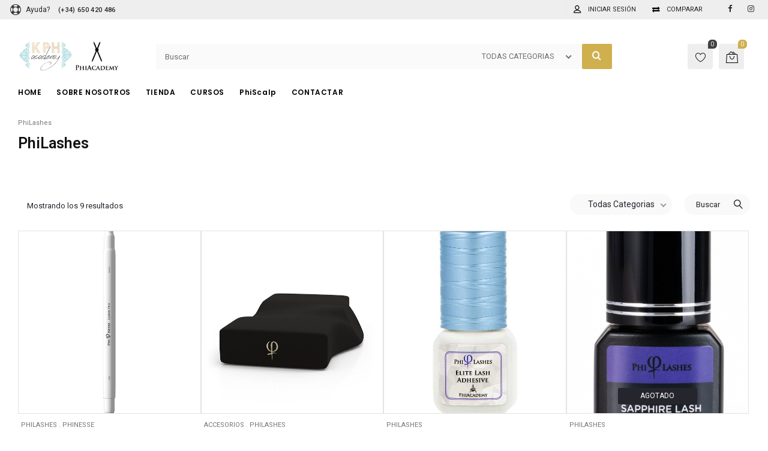

--- FILE ---
content_type: text/html; charset=UTF-8
request_url: https://kphacademy.com/productos/philashes/
body_size: 25524
content:
<!DOCTYPE html>
<html lang="es">
<head>
		<meta charset="UTF-8" />
	<meta name="viewport" content="width=device-width, initial-scale=1.0, maximum-scale=1,user-scalable=0" />
	<meta name="theme-color" content="rgba(208,175,79,1)">
								<script>document.documentElement.className = document.documentElement.className + ' yes-js js_active js'</script>
			<meta name='robots' content='index, follow, max-image-preview:large, max-snippet:-1, max-video-preview:-1' />

	<!-- This site is optimized with the Yoast SEO Premium plugin v23.2 (Yoast SEO v26.8) - https://yoast.com/product/yoast-seo-premium-wordpress/ -->
	<title>PhiSeller España Keeley Hearn - PhiSeller Spain |</title>
	<link rel="canonical" href="https://kphacademy.com/productos/philashes/" />
	<script type="application/ld+json" class="yoast-schema-graph">{"@context":"https://schema.org","@graph":[{"@type":"CollectionPage","@id":"https://kphacademy.com/productos/philashes/","url":"https://kphacademy.com/productos/philashes/","name":"PhiSeller España Keeley Hearn - PhiSeller Spain |","isPartOf":{"@id":"https://kphacademy.com/#website"},"primaryImageOfPage":{"@id":"https://kphacademy.com/productos/philashes/#primaryimage"},"image":{"@id":"https://kphacademy.com/productos/philashes/#primaryimage"},"thumbnailUrl":"https://kphacademy.com/wp-content/uploads/2019/03/phinesse-serum-lashes-pen_1.jpg","inLanguage":"es"},{"@type":"ImageObject","inLanguage":"es","@id":"https://kphacademy.com/productos/philashes/#primaryimage","url":"https://kphacademy.com/wp-content/uploads/2019/03/phinesse-serum-lashes-pen_1.jpg","contentUrl":"https://kphacademy.com/wp-content/uploads/2019/03/phinesse-serum-lashes-pen_1.jpg","width":600,"height":800},{"@type":"WebSite","@id":"https://kphacademy.com/#website","url":"https://kphacademy.com/","name":"PhiSeller España","description":"Tienda Oficial de PhiSeller Spain","potentialAction":[{"@type":"SearchAction","target":{"@type":"EntryPoint","urlTemplate":"https://kphacademy.com/?s={search_term_string}"},"query-input":{"@type":"PropertyValueSpecification","valueRequired":true,"valueName":"search_term_string"}}],"inLanguage":"es"}]}</script>
	<!-- / Yoast SEO Premium plugin. -->


<link rel='dns-prefetch' href='//fonts.googleapis.com' />
<link rel='preconnect' href='https://fonts.gstatic.com' crossorigin />
<link rel="alternate" type="application/rss+xml" title="PhiSeller España &raquo; Feed" href="https://kphacademy.com/feed/" />
<link rel="alternate" type="application/rss+xml" title="PhiSeller España &raquo; Feed de los comentarios" href="https://kphacademy.com/comments/feed/" />
<link rel="alternate" type="application/rss+xml" title="PhiSeller España &raquo; PhiLashes Categoría Feed" href="https://kphacademy.com/productos/philashes/feed/" />
<style id='wp-img-auto-sizes-contain-inline-css' type='text/css'>
img:is([sizes=auto i],[sizes^="auto," i]){contain-intrinsic-size:3000px 1500px}
/*# sourceURL=wp-img-auto-sizes-contain-inline-css */
</style>
<link rel='stylesheet' id='woosb-blocks-css' href='https://kphacademy.com/wp-content/plugins/woo-product-bundle/assets/css/blocks.css?ver=8.4.3' type='text/css' media='all' />
<style id='classic-theme-styles-inline-css' type='text/css'>
/*! This file is auto-generated */
.wp-block-button__link{color:#fff;background-color:#32373c;border-radius:9999px;box-shadow:none;text-decoration:none;padding:calc(.667em + 2px) calc(1.333em + 2px);font-size:1.125em}.wp-block-file__button{background:#32373c;color:#fff;text-decoration:none}
/*# sourceURL=/wp-includes/css/classic-themes.min.css */
</style>
<link rel='stylesheet' id='woocommerce-layout-css' href='https://kphacademy.com/wp-content/plugins/woocommerce/assets/css/woocommerce-layout.css?ver=10.0.5' type='text/css' media='all' />
<link rel='stylesheet' id='woocommerce-smallscreen-css' href='https://kphacademy.com/wp-content/plugins/woocommerce/assets/css/woocommerce-smallscreen.css?ver=10.0.5' type='text/css' media='only screen and (max-width: 768px)' />
<link rel='stylesheet' id='woocommerce-general-css' href='https://kphacademy.com/wp-content/plugins/woocommerce/assets/css/woocommerce.css?ver=10.0.5' type='text/css' media='all' />
<style id='woocommerce-inline-inline-css' type='text/css'>
.woocommerce form .form-row .required { visibility: visible; }
/*# sourceURL=woocommerce-inline-inline-css */
</style>
<link rel='stylesheet' id='yith-wcwl-main-css' href='https://kphacademy.com/wp-content/plugins/yith-woocommerce-wishlist/assets/css/style.css?ver=4.11.0' type='text/css' media='all' />
<style id='yith-wcwl-main-inline-css' type='text/css'>
 :root { --color-add-to-wishlist-background: #333333; --color-add-to-wishlist-text: #FFFFFF; --color-add-to-wishlist-border: #333333; --color-add-to-wishlist-background-hover: #333333; --color-add-to-wishlist-text-hover: #FFFFFF; --color-add-to-wishlist-border-hover: #333333; --rounded-corners-radius: 16px; --color-add-to-cart-background: #333333; --color-add-to-cart-text: #FFFFFF; --color-add-to-cart-border: #333333; --color-add-to-cart-background-hover: #4F4F4F; --color-add-to-cart-text-hover: #FFFFFF; --color-add-to-cart-border-hover: #4F4F4F; --add-to-cart-rounded-corners-radius: 16px; --color-button-style-1-background: #333333; --color-button-style-1-text: #FFFFFF; --color-button-style-1-border: #333333; --color-button-style-1-background-hover: #4F4F4F; --color-button-style-1-text-hover: #FFFFFF; --color-button-style-1-border-hover: #4F4F4F; --color-button-style-2-background: #333333; --color-button-style-2-text: #FFFFFF; --color-button-style-2-border: #333333; --color-button-style-2-background-hover: #4F4F4F; --color-button-style-2-text-hover: #FFFFFF; --color-button-style-2-border-hover: #4F4F4F; --color-wishlist-table-background: #FFFFFF; --color-wishlist-table-text: #6d6c6c; --color-wishlist-table-border: #FFFFFF; --color-headers-background: #F4F4F4; --color-share-button-color: #FFFFFF; --color-share-button-color-hover: #FFFFFF; --color-fb-button-background: #39599E; --color-fb-button-background-hover: #595A5A; --color-tw-button-background: #45AFE2; --color-tw-button-background-hover: #595A5A; --color-pr-button-background: #AB2E31; --color-pr-button-background-hover: #595A5A; --color-em-button-background: #FBB102; --color-em-button-background-hover: #595A5A; --color-wa-button-background: #00A901; --color-wa-button-background-hover: #595A5A; --feedback-duration: 3s } 
 :root { --color-add-to-wishlist-background: #333333; --color-add-to-wishlist-text: #FFFFFF; --color-add-to-wishlist-border: #333333; --color-add-to-wishlist-background-hover: #333333; --color-add-to-wishlist-text-hover: #FFFFFF; --color-add-to-wishlist-border-hover: #333333; --rounded-corners-radius: 16px; --color-add-to-cart-background: #333333; --color-add-to-cart-text: #FFFFFF; --color-add-to-cart-border: #333333; --color-add-to-cart-background-hover: #4F4F4F; --color-add-to-cart-text-hover: #FFFFFF; --color-add-to-cart-border-hover: #4F4F4F; --add-to-cart-rounded-corners-radius: 16px; --color-button-style-1-background: #333333; --color-button-style-1-text: #FFFFFF; --color-button-style-1-border: #333333; --color-button-style-1-background-hover: #4F4F4F; --color-button-style-1-text-hover: #FFFFFF; --color-button-style-1-border-hover: #4F4F4F; --color-button-style-2-background: #333333; --color-button-style-2-text: #FFFFFF; --color-button-style-2-border: #333333; --color-button-style-2-background-hover: #4F4F4F; --color-button-style-2-text-hover: #FFFFFF; --color-button-style-2-border-hover: #4F4F4F; --color-wishlist-table-background: #FFFFFF; --color-wishlist-table-text: #6d6c6c; --color-wishlist-table-border: #FFFFFF; --color-headers-background: #F4F4F4; --color-share-button-color: #FFFFFF; --color-share-button-color-hover: #FFFFFF; --color-fb-button-background: #39599E; --color-fb-button-background-hover: #595A5A; --color-tw-button-background: #45AFE2; --color-tw-button-background-hover: #595A5A; --color-pr-button-background: #AB2E31; --color-pr-button-background-hover: #595A5A; --color-em-button-background: #FBB102; --color-em-button-background-hover: #595A5A; --color-wa-button-background: #00A901; --color-wa-button-background-hover: #595A5A; --feedback-duration: 3s } 
/*# sourceURL=yith-wcwl-main-inline-css */
</style>
<link rel='stylesheet' id='brands-styles-css' href='https://kphacademy.com/wp-content/plugins/woocommerce/assets/css/brands.css?ver=10.0.5' type='text/css' media='all' />
<link rel='stylesheet' id='woosb-frontend-css' href='https://kphacademy.com/wp-content/plugins/woo-product-bundle/assets/css/frontend.css?ver=8.4.3' type='text/css' media='all' />
<link rel='stylesheet' id='kite-custom-google-fonts-css' href='https://fonts.googleapis.com/css?family=Lato%3A300%2C400&#038;ver=6.9' type='text/css' media='all' />
<link rel='stylesheet' id='icomoon-css' href='https://kphacademy.com/wp-content/themes/pinkmart/assets/css/icomoon.min.css?ver=4.7.7' type='text/css' media='all' />
<link rel='stylesheet' id='swiper-css' href='https://kphacademy.com/wp-content/themes/pinkmart/assets/css/swiper.min.css?ver=8.4.7' type='text/css' media='all' />
<link rel='stylesheet' id='lightgallery-css' href='https://kphacademy.com/wp-content/themes/pinkmart/assets/css/lightGallery.min.css?ver=1.2.22' type='text/css' media='all' />
<link rel='stylesheet' id='isotope-css' href='https://kphacademy.com/wp-content/themes/pinkmart/assets/css/isotope.min.css?ver=3.0.6' type='text/css' media='all' />
<link rel='stylesheet' id='mediaelement-css' href='https://kphacademy.com/wp-includes/js/mediaelement/mediaelementplayer-legacy.min.css?ver=4.2.17' type='text/css' media='all' />
<link rel='stylesheet' id='kite-fonts-css' href='//fonts.googleapis.com/css?family=Roboto%3A300%2C400%2C500%2C600%2C700%7CPoppins%3A300%2C400%2C500%2C600%2C700&#038;ver=6.9' type='text/css' media='all' />
<link rel='stylesheet' id='kite-all-styles-css' href='https://kphacademy.com/wp-content/themes/pinkmart/assets/css/kite/all-styles.css?ver=4.7.7' type='text/css' media='all' />
<link rel='stylesheet' id='kite-all-wc-styles-css' href='https://kphacademy.com/wp-content/themes/pinkmart/assets/css/kite/all-wc-styles.css?ver=4.7.7' type='text/css' media='all' />
<link rel='stylesheet' id='kite-responsive-css' href='https://kphacademy.com/wp-content/themes/pinkmart/assets/css/kite/responsive.css?ver=4.7.7' type='text/css' media='all' />
<link rel='stylesheet' id='jquery-fixedheadertable-style-css' href='https://kphacademy.com/wp-content/plugins/yith-woocommerce-compare/assets/css/jquery.dataTables.css?ver=1.10.18' type='text/css' media='all' />
<link rel='stylesheet' id='yith_woocompare_page-css' href='https://kphacademy.com/wp-content/plugins/yith-woocommerce-compare/assets/css/compare.css?ver=3.7.0' type='text/css' media='all' />
<link rel='stylesheet' id='yith-woocompare-widget-css' href='https://kphacademy.com/wp-content/plugins/yith-woocommerce-compare/assets/css/widget.css?ver=3.7.0' type='text/css' media='all' />
<link rel='stylesheet' id='js_composer_custom_css-css' href='//kphacademy.com/wp-content/uploads/js_composer/custom.css?ver=8.1' type='text/css' media='all' />
<style id='kite-inline-styles-inline-css' type='text/css'>
:root {
		--kite-primary-font : Roboto;

		--kite-secondary-font : Roboto;

		--kite-nav-font : Poppins;
	
		--kite-primary-color : rgba(208,175,79,1);
	--kite-secondary-color : rgba(208,175,79,1);
	--kite-accent-color : rgba(208,175,79,1);
	--kite-notice-price-color:  rgba(208,175,79,1);
		
}

/* cart bg color */
header.type0 .widget.widget_woocommerce-dropdown-cart,
header.type9 .widget.widget_woocommerce-dropdown-cart ,
header.type1 .widget.widget_woocommerce-dropdown-cart ,
header.type2_3 .widget.widget_woocommerce-dropdown-cart ,
header.type4_5_6 .widget.widget_woocommerce-dropdown-cart,
.humburger_menu_area .widget.widget_woocommerce-dropdown-cart,
header.type0 .topbar_wishlist,
header.type9 .topbar_wishlist ,
header.type1 .topbar_wishlist ,
header.type2_3 .topbar_wishlist ,
header.type4_5_6 .topbar_wishlist,
header.type10 .humburger-wrap-forbuttons .topbar_wishlist,
header.type10 .humburger-wrap-forbuttons .widget.widget_woocommerce-dropdown-cart
 {
	background-color: rgba(238,238,238,1) !important;
}

/* Menu */
aside.vertical_menu_area {
	background-color: rgba(255,255,255,1);
}

.vertical_menu_enabled .vertical_background_image {
	opacity: 0.3;
}

#menubgcolor {
	background-color: rgba(255,255,255,1);
}
.menu-toggle .togglelines,
.menu-toggle .togglelines:after,
.menu-toggle .togglelines:before
{
	background-color: rgba(37,37,45,1) ;
}
.menu-toggle
{
	background-color: rgba(250,250,250,1) ;
	border-color: rgba(250,250,250,1) ;
}
/* background image in vertical menu opacity */
.vertical_menu_enabled #menubgcolor {
	opacity: 0.3;
}

#kt-header #headerfirststate,#kt-header #mobile-header,#kt-header #mobile-header_secondstate {
	border-bottom-color: rgba(238,238,238,0);
}

header #headerfirststate .widget.widget_woocommerce-dropdown-cart,
header #headerfirststate .topbar_wishlist {
	border-color: rgba(238,238,238,0) !important;
}

#kt-header #headersecondstate {
	border-bottom: 1px solid rgba(238,238,238,0);
}

header  #headersecondstate .topbar_wishlist,
header #headersecondstate .widget.widget_woocommerce-dropdown-cart {
	border: 1px solid rgba(238,238,238,0) !important;
}
header.underline-hover #headersecondstate .navigation > ul > li:hover > a,
header.underline-hover #headersecondstate .navigation li.active > a,
header.underline-hover #headersecondstate .navigation > ul > li.current_page_item > a,
header.underline-hover #headersecondstate .navigation > ul > li.current-menu-ancestor > a,
header.fillhover #headersecondstate .navigation > ul > li:hover > a span,
header.fillhover #headersecondstate .navigation li.active > a span,
header.fillhover #headersecondstate .navigation > ul > li.current_page_item > a span ,
header.fillhover #headersecondstate .navigation > ul > li.current-menu-ancestor > a span ,
header.borderhover #headersecondstate .navigation > ul > li:hover > a span,
header.borderhover #headersecondstate .navigation > ul > li.current_page_item > a span,
header.borderhover #headersecondstate .navigation > ul > li.current-menu-ancestor > a span {
	color: rgba(0,0,0,1);
}
header.underline-hover #headerfirststate .navigation > ul > li:hover > a,
header.underline-hover #headerfirststate .navigation > ul > li.active > a,
header.underline-hover #headerfirststate .navigation > ul > li.current_page_item > a,
header.underline-hover #headerfirststate .navigation > ul > li.current-menu-ancestor > a,
header.fillhover #headerfirststate .navigation:not(.catmenu) > ul > li:hover > a span,
.humburger_menu_enabled .humburger_menu_area .menu_vertical.fillhover .vertical_menu_navigation li:hover a,
.menu_vertical.fillhover .vertical_menu_navigation li a:hover ,
header.fillhover #headerfirststate .navigation li.active > a span,
header.fillhover #headerfirststate .navigation > ul > li.current_page_item > a span ,
header.fillhover #headerfirststate .navigation > ul > li.current-menu-ancestor > a span ,
header.borderhover #headerfirststate .navigation:not(.catmenu) > ul > li:hover > a span,
header.borderhover #headerfirststate .navigation:not(.catmenu) > ul > li.active > a span,
header.borderhover #headerfirststate .navigation:not(.catmenu) > ul > li.current_page_item > a span,
header.borderhover #headerfirststate .navigation:not(.catmenu) > ul > li.current-menu-ancestor > a span {
	color: rgba(208,175,79,1);
}
header.underline-hover #headersecondstate .navigation ul > li hr {  
	background-color:  rgba(0,0,0,1);
}
header.underline-hover #headerfirststate .navigation:not(.catmenu) ul > li hr {  
	background-color:  rgba(208,175,79,1);
}
/* Submenu */

header .navigation li div.menu-item-wrapper,
header .navigation li ul {
	background-color : rgba(255,255,255,1) !important;
}


header .navigation li.mega-menu-parent > .menu-item-wrapper > ul > li.special-last-child > ul > li:last-of-type:before, header .navigation li li > a,
#kt-header.type0 .navigation.catmenu li li > a {
	color : rgba(0,0,0,1);
}

header .navigation > ul > li:not(.mega-menu-parent) li.menu-item-has-children:before,
header .navigation > ul > li:not(.mega-menu-parent) li.menu-item-has-children:after {
	background : rgba(0,0,0,1);
}

header.submenu_underlined .navigation ul li li > a span:not(.icon) span.menu_title:before {
	background-color : rgba(0,0,0,1);
}


header .navigation li.mega-menu-parent div > ul > li.menu-item-has-children > a,
header .navigation li.mega-menu-parent div > ul > li:not(.menu-item-has-children) > a,
#kt-header.type0 .navigation.catmenu li.mega-menu-parent div > ul > li.menu-item-has-children > a {
	color : rgba(0,0,0,1);
}

header.submenu_underlined .navigation li li > a:before,
header .navigation li.mega-menu-parent li ul li.bottom-line:before,
header .navigation li.mega-menu-parent div > ul > li.menu-item-has-children > a:after {
	background-color : rgba(0,0,0,1);
}

header .search-button, aside.vertical_menu_area .search-button ,
header .navigation > ul > li > a , .vertical_menu_enabled .vertical_menu_area .vertical_menu_navigation li a {
	color: rgba(0,0,0,1);
}
.vertical_menu_enabled .vertical_menu_area .vertical_menu_navigation li a:hover,
.vertical_menu_enabled .vertical_menu_area .vertical_menu_navigation li.active a.mp-back ,
.vertical_menu_enabled .vertical_menu_area .vertical_menu_navigation li.active > a {
	color: rgba(0,0,0,1) !important;
}
#headerfirststate .menubgcolor,
#mobile-header, #mobile-header_secondstate
{
	background-color: rgba(255,255,255,1);
}
.vertical_menu_enabled .vertical_menu_area .vertical_menu_navigation li:hover,
.vertical_menu_enabled .vertical_menu_area .vertical_menu_navigation li.active {
	background-color: rgba(232,232,232,1) !important;
}
header .navigation > ul > li .spanhover{ 
	background-color:rgba(232,232,232,1);
}
header .navigation > ul > li:hover .spanhover { 
	background-color:rgba(232,232,232,1) !important;
}
header.borderhover .navigation:not(.catmenu) > ul > li > a:before,
header.borderhover .navigation:not(.catmenu) > ul > li.active > a:before,
header.borderhover .navigation:not(.catmenu) > ul > li.current_page_item > a:before,
header.borderhover .navigation:not(.catmenu) > ul > li.current-menu-ancestor > a:before {
	background-color:rgba(232,232,232,1);
}
.humburger_menu_enabled .humburger_menu_area .vertical_menu_navigation a,
#headerfirststate .search-button,
#headerfirststate .navigation > ul > li > a {
	color: rgba(0,0,0,1);
}
 
header #headerfirststate .navigation > ul > li .spanhover  {
	background-color:rgba(208,175,79,1) !important;
}

header.borderhover #headerfirststate .navigation:not(.catmenu) > ul > li > a:before,
header.borderhover #headerfirststate .navigation:not(.catmenu) > ul > li.active > a:before,
header.borderhover #headerfirststate .navigation:not(.catmenu) > ul > li.current_page_item > a:before,
header.borderhover #headerfirststate .navigation:not(.catmenu) > ul > li.current-menu-ancestor > a:before {
	background-color:rgba(208,175,79,1);
}

 
.humburger_menu_enabled .humburger_menu_area .vertical_menu_navigation li.current-menu-ancestor .current-menu-item > a,
.humburger_menu_enabled .humburger_menu_area .vertical_menu_navigation li  > a:hover  {
	color:rgba(0,0,0,1) !important;
}
.humburger_menu_enabled .humburger_menu_area .vertical_menu_navigation li  > a:after{
	background-color:rgba(0,0,0,1);
}

/* Anchor */
a{ color:var( --kite-secondary-color ); }
a.cat_link:hover{ color:var( --kite-secondary-color ); }
a:hover{ color:rgba(66,66,66,1); }

/* Text Selection */
::-moz-selection { background: rgba(208,175,79,1); /* Firefox */ }
::selection { background: rgba(208,175,79,1); /* Safari */ }


.product.woocommerce.add_to_cart_inline a.added_to_cart,
#kt-modal.shown a[rel="next"]:hover,
#kt-modal.shown a[rel="prev"]:hover,
.widget.widget_woocommerce-wishlist a span.wishlist_items_number,
.woocommerce.single-product .nice-select ul.list li:first-child:hover,
#prev-product a[rel="next"]:hover,
#next-product a[rel="prev"]:hover,
.progress_bar .progressbar_percent:after,
.progress_bar .progressbar_percent,
.touchevents #comment-text .button.button-large,
#comment-text .button.button-large:hover,
.touchevents .woocommerce #commentform .button.button-large,
.woocommerce #commentform .button.button-large:hover,
.tabletblog .moretag:hover,
.custom-title .shape-container .hover-line,
.lazy-load-hover-container:before,
.lazy-load-hover-container:after,
.widget.widget_woocommerce-dropdown-cart li .qbutton.chckoutbtn,
.woocommerce button.button.alt,
.widget-area .product-categories li.cat-item.current-cat > a:before,
.galleryexternallink,
.page-load-status .view-more-button,
.buttonwrapper .kt_button:hover,
.widget_layered_nav_filters button.clearfilters ,
#header.shoppage .cats-toggle:hover:after,
#header.shoppage .cats-toggle:hover:before,
#mobilenavbar .navicons .shop-cart-icon .cartcontentscount,
form#commentform .kt_button:hover,
.not_found_page .search-form form .searchicon:hover ,
.wp-block-button__link:hover,
#wp-calendar td:not(.pad):not(#prev):not(#next):hover,
#wp-calendar td#prev a:hover,
#wp-calendar td#next a:hover,
.not_found_page div#search_box div.widget_area_display.searchicon span:hover,
.no-result-search-box input[type="submit"]:hover,
.cblog .post-categories a:hover,
.nice-select .option:hover,
.woocommerce .woocommerce-address-fields button.button:hover,
.woocommerce .woocommerce-orders-table__cell a.button:hover,
.woocommerce .return-to-shop .button.wc-backward:hover,
table.compare-list .add-to-cart td a:hover,
.sidebar .widget_shopping_cart_content a.checkout.wc-forward.button,
.widget_shopping_cart_content a.wc-forward.button,
.nice-select .option:hover,
.wpb_toggle.wpb_toggle_title_active:after, 
#content h4.wpb_toggle.wpb_toggle_title_active:after,
.togglesidebar.cart-sidebar-container .cart-bottom-box .buttons a.checkout,
.woocommerce div.products.list_view div.product .addtocartbutton,
.woocommerce .progress-fill,
.toggle-sidebar-category-menu .mobile-menu-close-button,
.select2-container--default .select2-results__option--highlighted[aria-selected], 
.select2-container--default .select2-results__option--highlighted[data-selected],
.widget_price_filter .price_slider_amount .button,
.swiper-pagination-bullet-active{
	background-color: var( --kite-accent-color ) !important;
}

header .logo-title h5,
.project-detail li:last-child .project-subtitle a:hover,
.star-rating span, .star-rating span,
.widget-area .product-categories li.current-cat > a,
.widget-area .product-subcategories li.current-cat > a,
table.compare-list .price td .amount,
div.product .product-buttons .compare.button:hover:before,
table.compare-list td ins .amount,
table.compare-list .stock td span,
.widget_ranged_price_filter li.current ,.widget_ranged_price_filter li.current a,
.widget_order_by_filter li.current, .widget_order_by_filter li.current a,
.woocommerce .widget_shopping_cart .total .amount, .woocommerce.widget_shopping_cart .total .amount,
.woocommerce ul.cart_list li .quantity, .woocommerce ul.product_list_widget li .quantity,
ul.cart_list li .amount, .woocommerce ul.cart_list li .amount, ul.product_list_widget li .amount,.woocommerce ul.product_list_widget li .amount,
.woocommerce form .form-row .required,
.woocommerce table.shop_table tfoot td, 
#pdetail .social_links_list i.icon-facebook:hover ,
#respond-wrap  .graylabel.inputfocus , #respond .graylabel.inputfocus , #review_form .graylabel.inputfocus,
#respond-wrap .label.inputfocus , #respond .label.inputfocus , #review_form  .label.inputfocus,
.search-item .count,
.pagenavigation .more-link-arrow:hover,
.sticky .accordion_box10 .blogtitle , .sticky .accordion_box2 .accordion_title,
.lightstyle #portfolisingle .like .jm-post-like.kt-icon:before,
#portfolisingle .like .jm-post-like.liked.kt-icon:before,
#portfolisingle .like a.jm-post-like.kt-icon:hover:before,
.postphoto .like .jm-post-like.liked.kt-icon:before,
.isotope.lightstyle .postphoto .like .jm-post-like.liked.kt-icon:before,
#pdetail span.icon-icons2:hover,
.togglesidebar.cart-sidebar-container .cart-bottom-box .total .amount,
.navigation-mobile a:hover,
.widget_product_tag_cloud.collapse .show_more_tags:hover,
.widget_product_tag_cloud.collapse .show_more_tags:hover:before,
.widget_layered_nav.widget.collapse .show_more_items:hover,
.widget_layered_nav.widget.collapse .show_more_items:hover:before,
.widget_product_categories.collapse .show_more_items:hover,
.widget_product_categories.collapse .show_more_items:hover:before,
.widget_product_categories .cats-toggle:hover,
.vertical_menu_navigation .cats-toggle:hover,
.vertical_menu_navigation .cats-toggle.toggle-active,
.widget_product_categories .cats-toggle.toggle-active,
.footer-widgetized .product-categories li.current-cat > a,
form.woocommerce-currency-switcher-form .dd-option .dd-option-text:hover,
.kt_button.link_style:hover ,
#header.shoppage ul.cat-display li a:hover .product-category,
#kt-modal.sort-modal #modal-content ul.list li.current ,
.widget-area .widget_categories li a:hover,
.widget-area .widget_pages li a:hover,
.widget-area .widget_rss .rsswidget:hover,
.widget-area .widget_nav_menu li a:hover,
.widget-area .widget_meta li:hover,
.widget-area .widget_meta li a:hover,
.widget-area .widget_recent_comments li a:hover,
.widget-area .widget_recent_entries li a:hover,
.elementor-widget-wp-widget-recent-posts li a:hover,
.widget-area .widget_archive li:hover a,
#pdetail .nav_box .nav:hover .posttitle,
.cblog h2.post-title a:hover, 
.cblog h2.post-title:hover,
.cblog span.post-author a:hover,
.cblog span.post-comments a:hover,
.elementor-widget-kite-theme-select .option:hover a,
.elementor-widget-kite-theme-select .option:hover .element-icon
{
	color: var( --kite-accent-color );
}


#header.shoppage ul.cat-display-image div.product-category a:hover h2,
#header.shoppage ul.cat-display-image li.product-category a:hover h2,
.woocommerce table.shop_table td.product-subtotal span,
.product-buttons .shop_wishlist_button.wishlist-link:before,
.woocommerce.wc-shortcode .single_deal_count_down_timer .countdown-timer .time-block .seconds,
.countdown-timer.secondstyle .time-block span.number.seconds,
.woocommerce nav.woocommerce-pagination ul li a span , .woocommerce nav.woocommerce-pagination ul li span.current,
.woocommerce nav.woocommerce-pagination ul li:hover a, .woocommerce nav.woocommerce-pagination ul li:hover span,
.woocommerce p.stars.selected a:not(.active):before,
.woocommerce p.stars.selected a.active:before, .woocommerce p.stars:hover a:before,
.woocommerce .woocommerce-breadcrumb a:hover,
.page-breadcrumb .woocommerce-breadcrumb a:hover,
.category-menu-container .allcats,
.wpb_toggle.wpb_toggle_title_active .title,
.vc_tta-tab.vc_active a span,
.vc_tta-tab:hover a span,
.vc_tta-tab:hover .vc_tta-icon,
.vc_tta-tab.vc_active .vc_tta-icon,
.vc_tta-accordion .vc_tta-panel:hover span.vc_tta-title-text:after,
.vc_tta-accordion .vc_tta-panel.vc_active span.vc_tta-title-text:after,
.vc_tta-accordion .vc_tta-panel:hover .vc_tta-icon,
.vc_tta-accordion .vc_tta-panel:hover  span.vc_tta-title-text,
.vc_tta-accordion .vc_tta-panel.vc_active .vc_tta-icon ,
.vc_tta-accordion .vc_tta-panel.vc_active  span.vc_tta-title-text,
.yith-wcwl-add-to-wishlist .yith-wcwl-add-button a:hover,
.yith-wcwl-add-to-wishlist .yith-wcwl-wishlistaddedbrowse a:hover,
.yith-wcwl-add-to-wishlist .yith-wcwl-wishlistexistsbrowse a:hover,
.yith-wcwl-wishlistaddedbrowse:before, .yith-wcwl-wishlistexistsbrowse:before,
.yith-wcwl-wishlistaddedbrowse:hover,
.lang-sel ul.lang_link > li:hover a,
#header.shoppage ul.cat-display-sub li.cat-item.current-cat> a,
#header.shoppage ul.cat-display-sub li.cat-item.current-cat-parent> a,
#header.shoppage ul.cat-display-sub li.cat-item .items> a:hover,
#header.shoppage ul.cat-display-sub li ul.children li.cat-item a:hover,
.post-pagination a:hover,.post-pagination span,
.comment-meta .author_name a:hover {
	color: var( --kite-accent-color )!important;
}

.widget-area .product-categories li.cat-item.current-cat > a:before,
.widget-area .product-categories li.cat-item a:hover:before,
.widget-area .product-categories li.cat-item a:hover:before,
.galleryexternallink,
form#commentform .kt_button:hover,
.buttonwrapper .kt_button:hover, .buttonwrapper .kt_button.transparent:hover,
.is-style-outline .wp-block-button__link:hover,
.not_found_page .search-form form .searchicon:hover {
	border-color:var( --kite-accent-color );
}

.woocommerce .blockUI.blockOverlay:after,
.woocommerce .loader:after,
table.compare-list .remove td .blockUI.blockOverlay:after,
.woocommerce .yith-woocompare-widget .products-list .blockUI.blockOverlay:after,
.woocommerce #respond input#submit.loading:after,
.woocommerce button.button.loading:after,
.woocommerce input.button.loading:after,
.woocommerce a.button.loading:after,
.wc-loading:after,
.mejs-overlay-loading:after {
	border-right-color : var( --kite-accent-color );
}

.sticky .blogaccordion .rightBorder {
	border-right-color:var( --kite-accent-color ) !important;
}

.vc_tta-tabs-position-bottom li.vc_tta-tab:hover,
.vc_tta-tabs-position-bottom li.vc_tta-tab.vc_active,
.kt_button.link_style:after{
	border-top-color: var( --kite-accent-color );
}


#respond-wrap .input-text input:focus,
#respond-wrap .input-textarea textarea:focus ,
#respond .input-text input:focus,
#respond .input-textarea textarea:focus ,
#review_form input:focus,
#review_form  textarea:focus,
.vc_tta-tabs-position-left li.vc_tta-tab.vc_active,
.vc_tta-tabs-position-right li.vc_tta-tab.vc_active,
.vc_tta-tabs-position-top li.vc_tta-tab.vc_active,
.vc_tta-tabs-position-top li.vc_tta-tab.vc_active:hover,
.vc_tta-accordion .vc_tta-panel.vc_active .vc_tta-panel-heading,
.vc_tta-accordion .vc_tta-panel:hover .vc_tta-panel-heading,
.wpb-js-composer .vc_tta.vc_general.vc_tta-accordion .vc_tta-panel.vc_active .vc_tta-panel-heading,
.wpb-js-composer .vc_tta.vc_general.vc_tta-accordion .vc_tta-panel:hover .vc_tta-panel-heading,
.custom-title .shape-container.triangle .shape-line, 
.custom-title .shape-container.triangle .shape-line:after, 
.custom-title .shape-container.triangle .shape-line:before {
	border-bottom-color:var( --kite-accent-color );
}
.loading-next-page,
.wpb_heading{
	border-left-color : var( --kite-accent-color );
}

#comment-text .button.button-large:hover,
.touchevents #comment-text .button.button-large,
.touchevents .woocommerce #commentform .button.button-large,
.woocommerce #commentform .button.button-large:hover,
.woocommerce .woocommerce-address-fields button.button:hover,
.woocommerce .woocommerce-orders-table__cell a.button:hover,
.woocommerce .return-to-shop .button.wc-backward:hover,
.woocommerce .widget_layered_nav ul.imagelist li.chosen a img,
.tabletblog .moretag:hover,
.custom-title .shape-container.square .shape-line ,
.custom-title .shape-container.rotated_square .shape-line , 
.custom-title .shape-container.circle .shape-line,
.widget.widget_price_filter .ui-slider .ui-slider-handle {
	border-color:var( --kite-accent-color )!important;
}



/* topbar */


#topbar,.mobile-topbar  {
	background-color: rgba(238,238,238,1)}

	
#topbar {
	border-bottom-color: rgba(255,255,255,1)}



/* preloader */

#preloader {
	background-color: rgba(208,175,79,1)}



#preloader .ball {
	background:rgba(208,175,79,1);
}

.preloader_circular .path {
	stroke:rgba(208,175,79,1);
}

#preloader-simple .rect {
	stroke:rgba(208,175,79,1);
}

#preloader_box .rect {
	stroke:rgba(208,175,79,1);
}



#preloader_box {
	background: rgba(247,247,247,1)}



.preloader-text {
	color: rgba(0,0,0,1)}


.footer-widgetized .section-container:before {
	background-color: rgba(245,245,245,1);
	content : "";
	position:absolute;
	width:100%;
	height:100%;
	top:0;
	left:0;
	z-index:0;
}


.sociallink-shortcode.custom1 a:before{
	background: rgba(167,167,167,1)}

	.sociallink-shortcode.custom2 a:before{
	background: rgba(167,167,167,1)}
	

/* Snap to scroll */
#snap-to-scroll-nav span:after {
	background:var( --kite-accent-color );
}

.swiper-pagination-bullet-active {
	background: var( --kite-accent-color ) !important;
}

/*######## Style Overrides ########*/






#kt-header.type0 .search-inputwrapper .searchicon span.icon,
.kt-header-button .kt-icon-container .kt-badge,
.woocommerce div.products.list_view div.product .addtocartbutton a {
	color: #fafafa;
}

/*# sourceURL=kite-inline-styles-inline-css */
</style>
<link rel='stylesheet' id='kite-child-theme-styles-css' href='https://kphacademy.com/wp-content/themes/pinkmart-child/style.css?ver=6.9' type='text/css' media='all' />
<link rel="preload" as="style" href="https://fonts.googleapis.com/css?family=Roboto&#038;display=swap&#038;ver=1757075557" /><link rel="stylesheet" href="https://fonts.googleapis.com/css?family=Roboto&#038;display=swap&#038;ver=1757075557" media="print" onload="this.media='all'"><noscript><link rel="stylesheet" href="https://fonts.googleapis.com/css?family=Roboto&#038;display=swap&#038;ver=1757075557" /></noscript><script type="text/javascript" src="https://kphacademy.com/wp-includes/js/jquery/jquery.min.js?ver=3.7.1" id="jquery-core-js"></script>
<script type="text/javascript" src="https://kphacademy.com/wp-includes/js/jquery/jquery-migrate.min.js?ver=3.4.1" id="jquery-migrate-js"></script>
<script type="text/javascript" src="https://kphacademy.com/wp-content/plugins/woocommerce/assets/js/jquery-blockui/jquery.blockUI.min.js?ver=2.7.0-wc.10.0.5" id="jquery-blockui-js" defer="defer" data-wp-strategy="defer"></script>
<script type="text/javascript" id="wc-add-to-cart-js-extra">
/* <![CDATA[ */
var wc_add_to_cart_params = {"ajax_url":"/wp-admin/admin-ajax.php","wc_ajax_url":"/?wc-ajax=%%endpoint%%","i18n_view_cart":"Ver carrito","cart_url":"https://kphacademy.com/carrito/","is_cart":"","cart_redirect_after_add":"no"};
//# sourceURL=wc-add-to-cart-js-extra
/* ]]> */
</script>
<script type="text/javascript" src="https://kphacademy.com/wp-content/plugins/woocommerce/assets/js/frontend/add-to-cart.min.js?ver=10.0.5" id="wc-add-to-cart-js" defer="defer" data-wp-strategy="defer"></script>
<script type="text/javascript" src="https://kphacademy.com/wp-content/plugins/woocommerce/assets/js/js-cookie/js.cookie.min.js?ver=2.1.4-wc.10.0.5" id="js-cookie-js" defer="defer" data-wp-strategy="defer"></script>
<script type="text/javascript" id="woocommerce-js-extra">
/* <![CDATA[ */
var woocommerce_params = {"ajax_url":"/wp-admin/admin-ajax.php","wc_ajax_url":"/?wc-ajax=%%endpoint%%","i18n_password_show":"Mostrar contrase\u00f1a","i18n_password_hide":"Ocultar contrase\u00f1a"};
//# sourceURL=woocommerce-js-extra
/* ]]> */
</script>
<script type="text/javascript" src="https://kphacademy.com/wp-content/plugins/woocommerce/assets/js/frontend/woocommerce.min.js?ver=10.0.5" id="woocommerce-js" defer="defer" data-wp-strategy="defer"></script>
<script></script><link rel="https://api.w.org/" href="https://kphacademy.com/wp-json/" /><link rel="alternate" title="JSON" type="application/json" href="https://kphacademy.com/wp-json/wp/v2/product_cat/1161" /><link rel="EditURI" type="application/rsd+xml" title="RSD" href="https://kphacademy.com/xmlrpc.php?rsd" />
<meta name="generator" content="WordPress 6.9" />
<meta name="generator" content="WooCommerce 10.0.5" />
<meta name="generator" content="Redux 4.5.10" /><!-- Added by WooCommerce Redsys Gateway v.25.0.2 - https://woo.com/products/redsys-gateway/ --><meta name="generator" content=" WooCommerce Redsys Gateway v.25.0.2"><!-- This site is powered by WooCommerce Redsys Gateway v.25.0.2 - https://woo.com/products/redsys-gateway/ --><!-- Global site tag (gtag.js) - Google Analytics -->
<script async src="https://www.googletagmanager.com/gtag/js?id=UA-130318917-5"></script>
<script>
  window.dataLayer = window.dataLayer || [];
  function gtag(){dataLayer.push(arguments);}
  gtag('js', new Date());

  gtag('config', 'UA-130318917-5');
</script>


		<noscript><style>.woocommerce-product-gallery{ opacity: 1 !important; }</style></noscript>
	<meta name="generator" content="Powered by WPBakery Page Builder - drag and drop page builder for WordPress."/>
<meta name="generator" content="Powered by Slider Revolution 6.7.25 - responsive, Mobile-Friendly Slider Plugin for WordPress with comfortable drag and drop interface." />
<link rel="icon" href="https://kphacademy.com/wp-content/uploads/2024/08/cropped-PhiSellerSpain-e1591460119147-32x32.png" sizes="32x32" />
<link rel="icon" href="https://kphacademy.com/wp-content/uploads/2024/08/cropped-PhiSellerSpain-e1591460119147-192x192.png" sizes="192x192" />
<link rel="apple-touch-icon" href="https://kphacademy.com/wp-content/uploads/2024/08/cropped-PhiSellerSpain-e1591460119147-180x180.png" />
<meta name="msapplication-TileImage" content="https://kphacademy.com/wp-content/uploads/2024/08/cropped-PhiSellerSpain-e1591460119147-270x270.png" />
<script>function setREVStartSize(e){
			//window.requestAnimationFrame(function() {
				window.RSIW = window.RSIW===undefined ? window.innerWidth : window.RSIW;
				window.RSIH = window.RSIH===undefined ? window.innerHeight : window.RSIH;
				try {
					var pw = document.getElementById(e.c).parentNode.offsetWidth,
						newh;
					pw = pw===0 || isNaN(pw) || (e.l=="fullwidth" || e.layout=="fullwidth") ? window.RSIW : pw;
					e.tabw = e.tabw===undefined ? 0 : parseInt(e.tabw);
					e.thumbw = e.thumbw===undefined ? 0 : parseInt(e.thumbw);
					e.tabh = e.tabh===undefined ? 0 : parseInt(e.tabh);
					e.thumbh = e.thumbh===undefined ? 0 : parseInt(e.thumbh);
					e.tabhide = e.tabhide===undefined ? 0 : parseInt(e.tabhide);
					e.thumbhide = e.thumbhide===undefined ? 0 : parseInt(e.thumbhide);
					e.mh = e.mh===undefined || e.mh=="" || e.mh==="auto" ? 0 : parseInt(e.mh,0);
					if(e.layout==="fullscreen" || e.l==="fullscreen")
						newh = Math.max(e.mh,window.RSIH);
					else{
						e.gw = Array.isArray(e.gw) ? e.gw : [e.gw];
						for (var i in e.rl) if (e.gw[i]===undefined || e.gw[i]===0) e.gw[i] = e.gw[i-1];
						e.gh = e.el===undefined || e.el==="" || (Array.isArray(e.el) && e.el.length==0)? e.gh : e.el;
						e.gh = Array.isArray(e.gh) ? e.gh : [e.gh];
						for (var i in e.rl) if (e.gh[i]===undefined || e.gh[i]===0) e.gh[i] = e.gh[i-1];
											
						var nl = new Array(e.rl.length),
							ix = 0,
							sl;
						e.tabw = e.tabhide>=pw ? 0 : e.tabw;
						e.thumbw = e.thumbhide>=pw ? 0 : e.thumbw;
						e.tabh = e.tabhide>=pw ? 0 : e.tabh;
						e.thumbh = e.thumbhide>=pw ? 0 : e.thumbh;
						for (var i in e.rl) nl[i] = e.rl[i]<window.RSIW ? 0 : e.rl[i];
						sl = nl[0];
						for (var i in nl) if (sl>nl[i] && nl[i]>0) { sl = nl[i]; ix=i;}
						var m = pw>(e.gw[ix]+e.tabw+e.thumbw) ? 1 : (pw-(e.tabw+e.thumbw)) / (e.gw[ix]);
						newh =  (e.gh[ix] * m) + (e.tabh + e.thumbh);
					}
					var el = document.getElementById(e.c);
					if (el!==null && el) el.style.height = newh+"px";
					el = document.getElementById(e.c+"_wrapper");
					if (el!==null && el) {
						el.style.height = newh+"px";
						el.style.display = "block";
					}
				} catch(e){
					console.log("Failure at Presize of Slider:" + e)
				}
			//});
		  };</script>
		<style type="text/css" id="wp-custom-css">
			a.add_to_wishlist.single_add_to_wishlist.button.alt {
 padding-left: 
	 35px!important;
}

#gallery-1 img {
	border: none!important;
}

#gallery-2 img {
	border: none!important;
}
	
.woocommerce .shop-filter {
	top: 25px!important;
}

small.tax_label {
	visibility: hidden!important;
}

button.cursosButton {
	background-color: #d0af4f;
  border: none;
	color: white;
	height: 30px;
	width: 70px;
	margin-left: 10px;
	border-radius: 5px;
}

span.blog-date {
	display: none!important;
}

span.post-info {
	display: none!important;
}

h1.post-title {
	padding-bottom: 0px!important;
}

.vc_message_box>p:last-child {
	margin-top: 0px!important;
}

form.post-password-form {
	padding: 5%;
}

.woocommerce-page.woocommerce-checkout .woocommerce-form-coupon-toggle .woocommerce-info, .woocommerce-page.woocommerce-checkout .woocommerce-form-coupon-toggle .woocommerce-info a {
	background-color: #d0af4f;
}

.kt-newsletter .mailpoet_paragraph input.mailpoet_text, .kt-newsletter .mc4wp-form input[type=email], .kt-newsletter .mc4wp-form input[type=text], .kt-newsletter p.wysija-paragraph input {
	width: 100%!important;
}

form.post-password-form:before  {
	content: "PARA PEDIR ESTE PRODUCTO, DEBE ESTAR CERTIFICADO.  CONTACTE CON NOSOTROS A TRAVÉS DE WHATSAPP (+34) 650 420 486 | O EMAIL: INFO@KPHACADEMY.COM";
	font-weight: bold;
	font-size: 15px;
}

.woocommerce div.product .socialshare-container .label {
	display: block!important;
}


small.tax_label:before {
	visibility: visible!important;
	content: "sin IVA";
	margin-left: 5px;
}

div.shop_top_padding.container {
	margin-bottom: -50px!important;
}

#header.shoppage .kt-show h1 {
	padding-bottom: 90px!important;
	font-size: 25px!important;
}

div.span12.footerlogo {
	display: none;
}

div.scrolltotop.visiblescrolltop {
	display: none;
}

input.subscribe {
	background-color: white!important;
	border-color: #d0af4f!important;
	border-width: 2px!important;
}

input.subscribe_button {
	background-color: #d0af4f!important;
	border-color: #d0af4f!important;
}

#header ul.cat-display .cat_display_container, #header ul.cat-display-sub .cat_display_container {
	margin-top: 5px;
	margin-bottom: 50px;
}

.page-breadcrumb .woocommerce-breadcrumb {
	font-size: 15px!important;
}

div#header {
	height: 200px;
  margin-bottom: -20px!important;
}

ul#shipping_method.woocommerce-shipping-methods {
	width: 260px;
  padding-top: 30px;
}

ul#shipping_method.woocommerce-shipping-methods {
	width: 100%;
}

.woocommerce-page.woocommerce-checkout .woocommerce-info, .woocommerce-page.woocommerce-checkout .woocommerce-info a, .woocommerce-page.woocommerce-checkout .woocommerce-message a {
	margin-top: 10px!important;
}
.woocommerce-page.woocommerce-checkout .woocommerce-info:before {
	width: 50%!important;
}
div.woocommerce-info:before {
	visibility: hidden;
}

div.woocommerce-account-fields{
	padding: 10px!important;
}

.woocommerce form.checkout .form-row .select2-container--default .select2-selection__rendered {
	padding-left: 15px;
}

div.woocommerce-info {
	padding-left: 30px!important;
	padding-right: 0px!important;
	padding-bottom: 0px!important;
}

div.wa__btn_popup {
	bottom: 90px!important;
	right: 15px!important;
}

div.wa__btn_popup_txt {
	display: none;
}
#kt-modal:before {
	height: 5%;
}

div.modal-head .title  {
	display: none;
}

div.navicons.filters {
	display: none!important;
}

div.navicons.sorting .title {
	visibility: hidden;
}

div.navicons.sorting .title:after {
	visibility: visible;
	content: "Ordenar"!important;
	margin-left: -90px;
}

.woocommerce div.product.pd_background .summary.entry-summary .product_title {
	padding-bottom: 15px!important;
}

.woocommerce-page.woocommerce-checkout .woocommerce-form-coupon-toggle .woocommerce-info {
	padding-top: 10px!important;
	padding-bottom: 10px!important;
}

ul.woocommerce-error {
	width: calc(100% - 36%)!important;
	margin-left:0px;
	padding-left: 20px;
	margin-bottom: 20px;
	background: #d0af4f;
	color: white;
	padding-top: 5px;
	padding-bottom: 5px;
}

div#header-content {
	margin-bottom: -60px!important;
}

.grecaptcha-badge { 
    visibility: hidden;
}

.woocommerce-page.woocommerce-checkout .login_notice {
	width: 100%;
	margin-bottom: 20px;
}

header#kt-header .shop-cart-icon .cart-sidebarbtn.widget.widget_woocommerce-dropdown-cart .cart-contents .cartcontentscount, #kt-header .cart-sidebarbtn .cartcontentscount {
	background-color: #d0af4f!important;
}		</style>
		<style id="theme_pinkmart_options-dynamic-css" title="dynamic-css" class="redux-options-output">h2.site-description{font-family:Roboto;font-weight:normal;}</style><noscript><style> .wpb_animate_when_almost_visible { opacity: 1; }</style></noscript>	<link rel='stylesheet' id='wc-blocks-style-css' href='https://kphacademy.com/wp-content/plugins/woocommerce/assets/client/blocks/wc-blocks.css?ver=wc-10.0.5' type='text/css' media='all' />
<style id='global-styles-inline-css' type='text/css'>
:root{--wp--preset--aspect-ratio--square: 1;--wp--preset--aspect-ratio--4-3: 4/3;--wp--preset--aspect-ratio--3-4: 3/4;--wp--preset--aspect-ratio--3-2: 3/2;--wp--preset--aspect-ratio--2-3: 2/3;--wp--preset--aspect-ratio--16-9: 16/9;--wp--preset--aspect-ratio--9-16: 9/16;--wp--preset--color--black: #000000;--wp--preset--color--cyan-bluish-gray: #abb8c3;--wp--preset--color--white: #ffffff;--wp--preset--color--pale-pink: #f78da7;--wp--preset--color--vivid-red: #cf2e2e;--wp--preset--color--luminous-vivid-orange: #ff6900;--wp--preset--color--luminous-vivid-amber: #fcb900;--wp--preset--color--light-green-cyan: #7bdcb5;--wp--preset--color--vivid-green-cyan: #00d084;--wp--preset--color--pale-cyan-blue: #8ed1fc;--wp--preset--color--vivid-cyan-blue: #0693e3;--wp--preset--color--vivid-purple: #9b51e0;--wp--preset--gradient--vivid-cyan-blue-to-vivid-purple: linear-gradient(135deg,rgb(6,147,227) 0%,rgb(155,81,224) 100%);--wp--preset--gradient--light-green-cyan-to-vivid-green-cyan: linear-gradient(135deg,rgb(122,220,180) 0%,rgb(0,208,130) 100%);--wp--preset--gradient--luminous-vivid-amber-to-luminous-vivid-orange: linear-gradient(135deg,rgb(252,185,0) 0%,rgb(255,105,0) 100%);--wp--preset--gradient--luminous-vivid-orange-to-vivid-red: linear-gradient(135deg,rgb(255,105,0) 0%,rgb(207,46,46) 100%);--wp--preset--gradient--very-light-gray-to-cyan-bluish-gray: linear-gradient(135deg,rgb(238,238,238) 0%,rgb(169,184,195) 100%);--wp--preset--gradient--cool-to-warm-spectrum: linear-gradient(135deg,rgb(74,234,220) 0%,rgb(151,120,209) 20%,rgb(207,42,186) 40%,rgb(238,44,130) 60%,rgb(251,105,98) 80%,rgb(254,248,76) 100%);--wp--preset--gradient--blush-light-purple: linear-gradient(135deg,rgb(255,206,236) 0%,rgb(152,150,240) 100%);--wp--preset--gradient--blush-bordeaux: linear-gradient(135deg,rgb(254,205,165) 0%,rgb(254,45,45) 50%,rgb(107,0,62) 100%);--wp--preset--gradient--luminous-dusk: linear-gradient(135deg,rgb(255,203,112) 0%,rgb(199,81,192) 50%,rgb(65,88,208) 100%);--wp--preset--gradient--pale-ocean: linear-gradient(135deg,rgb(255,245,203) 0%,rgb(182,227,212) 50%,rgb(51,167,181) 100%);--wp--preset--gradient--electric-grass: linear-gradient(135deg,rgb(202,248,128) 0%,rgb(113,206,126) 100%);--wp--preset--gradient--midnight: linear-gradient(135deg,rgb(2,3,129) 0%,rgb(40,116,252) 100%);--wp--preset--font-size--small: 13px;--wp--preset--font-size--medium: 20px;--wp--preset--font-size--large: 36px;--wp--preset--font-size--x-large: 42px;--wp--preset--spacing--20: 0.44rem;--wp--preset--spacing--30: 0.67rem;--wp--preset--spacing--40: 1rem;--wp--preset--spacing--50: 1.5rem;--wp--preset--spacing--60: 2.25rem;--wp--preset--spacing--70: 3.38rem;--wp--preset--spacing--80: 5.06rem;--wp--preset--shadow--natural: 6px 6px 9px rgba(0, 0, 0, 0.2);--wp--preset--shadow--deep: 12px 12px 50px rgba(0, 0, 0, 0.4);--wp--preset--shadow--sharp: 6px 6px 0px rgba(0, 0, 0, 0.2);--wp--preset--shadow--outlined: 6px 6px 0px -3px rgb(255, 255, 255), 6px 6px rgb(0, 0, 0);--wp--preset--shadow--crisp: 6px 6px 0px rgb(0, 0, 0);}:where(.is-layout-flex){gap: 0.5em;}:where(.is-layout-grid){gap: 0.5em;}body .is-layout-flex{display: flex;}.is-layout-flex{flex-wrap: wrap;align-items: center;}.is-layout-flex > :is(*, div){margin: 0;}body .is-layout-grid{display: grid;}.is-layout-grid > :is(*, div){margin: 0;}:where(.wp-block-columns.is-layout-flex){gap: 2em;}:where(.wp-block-columns.is-layout-grid){gap: 2em;}:where(.wp-block-post-template.is-layout-flex){gap: 1.25em;}:where(.wp-block-post-template.is-layout-grid){gap: 1.25em;}.has-black-color{color: var(--wp--preset--color--black) !important;}.has-cyan-bluish-gray-color{color: var(--wp--preset--color--cyan-bluish-gray) !important;}.has-white-color{color: var(--wp--preset--color--white) !important;}.has-pale-pink-color{color: var(--wp--preset--color--pale-pink) !important;}.has-vivid-red-color{color: var(--wp--preset--color--vivid-red) !important;}.has-luminous-vivid-orange-color{color: var(--wp--preset--color--luminous-vivid-orange) !important;}.has-luminous-vivid-amber-color{color: var(--wp--preset--color--luminous-vivid-amber) !important;}.has-light-green-cyan-color{color: var(--wp--preset--color--light-green-cyan) !important;}.has-vivid-green-cyan-color{color: var(--wp--preset--color--vivid-green-cyan) !important;}.has-pale-cyan-blue-color{color: var(--wp--preset--color--pale-cyan-blue) !important;}.has-vivid-cyan-blue-color{color: var(--wp--preset--color--vivid-cyan-blue) !important;}.has-vivid-purple-color{color: var(--wp--preset--color--vivid-purple) !important;}.has-black-background-color{background-color: var(--wp--preset--color--black) !important;}.has-cyan-bluish-gray-background-color{background-color: var(--wp--preset--color--cyan-bluish-gray) !important;}.has-white-background-color{background-color: var(--wp--preset--color--white) !important;}.has-pale-pink-background-color{background-color: var(--wp--preset--color--pale-pink) !important;}.has-vivid-red-background-color{background-color: var(--wp--preset--color--vivid-red) !important;}.has-luminous-vivid-orange-background-color{background-color: var(--wp--preset--color--luminous-vivid-orange) !important;}.has-luminous-vivid-amber-background-color{background-color: var(--wp--preset--color--luminous-vivid-amber) !important;}.has-light-green-cyan-background-color{background-color: var(--wp--preset--color--light-green-cyan) !important;}.has-vivid-green-cyan-background-color{background-color: var(--wp--preset--color--vivid-green-cyan) !important;}.has-pale-cyan-blue-background-color{background-color: var(--wp--preset--color--pale-cyan-blue) !important;}.has-vivid-cyan-blue-background-color{background-color: var(--wp--preset--color--vivid-cyan-blue) !important;}.has-vivid-purple-background-color{background-color: var(--wp--preset--color--vivid-purple) !important;}.has-black-border-color{border-color: var(--wp--preset--color--black) !important;}.has-cyan-bluish-gray-border-color{border-color: var(--wp--preset--color--cyan-bluish-gray) !important;}.has-white-border-color{border-color: var(--wp--preset--color--white) !important;}.has-pale-pink-border-color{border-color: var(--wp--preset--color--pale-pink) !important;}.has-vivid-red-border-color{border-color: var(--wp--preset--color--vivid-red) !important;}.has-luminous-vivid-orange-border-color{border-color: var(--wp--preset--color--luminous-vivid-orange) !important;}.has-luminous-vivid-amber-border-color{border-color: var(--wp--preset--color--luminous-vivid-amber) !important;}.has-light-green-cyan-border-color{border-color: var(--wp--preset--color--light-green-cyan) !important;}.has-vivid-green-cyan-border-color{border-color: var(--wp--preset--color--vivid-green-cyan) !important;}.has-pale-cyan-blue-border-color{border-color: var(--wp--preset--color--pale-cyan-blue) !important;}.has-vivid-cyan-blue-border-color{border-color: var(--wp--preset--color--vivid-cyan-blue) !important;}.has-vivid-purple-border-color{border-color: var(--wp--preset--color--vivid-purple) !important;}.has-vivid-cyan-blue-to-vivid-purple-gradient-background{background: var(--wp--preset--gradient--vivid-cyan-blue-to-vivid-purple) !important;}.has-light-green-cyan-to-vivid-green-cyan-gradient-background{background: var(--wp--preset--gradient--light-green-cyan-to-vivid-green-cyan) !important;}.has-luminous-vivid-amber-to-luminous-vivid-orange-gradient-background{background: var(--wp--preset--gradient--luminous-vivid-amber-to-luminous-vivid-orange) !important;}.has-luminous-vivid-orange-to-vivid-red-gradient-background{background: var(--wp--preset--gradient--luminous-vivid-orange-to-vivid-red) !important;}.has-very-light-gray-to-cyan-bluish-gray-gradient-background{background: var(--wp--preset--gradient--very-light-gray-to-cyan-bluish-gray) !important;}.has-cool-to-warm-spectrum-gradient-background{background: var(--wp--preset--gradient--cool-to-warm-spectrum) !important;}.has-blush-light-purple-gradient-background{background: var(--wp--preset--gradient--blush-light-purple) !important;}.has-blush-bordeaux-gradient-background{background: var(--wp--preset--gradient--blush-bordeaux) !important;}.has-luminous-dusk-gradient-background{background: var(--wp--preset--gradient--luminous-dusk) !important;}.has-pale-ocean-gradient-background{background: var(--wp--preset--gradient--pale-ocean) !important;}.has-electric-grass-gradient-background{background: var(--wp--preset--gradient--electric-grass) !important;}.has-midnight-gradient-background{background: var(--wp--preset--gradient--midnight) !important;}.has-small-font-size{font-size: var(--wp--preset--font-size--small) !important;}.has-medium-font-size{font-size: var(--wp--preset--font-size--medium) !important;}.has-large-font-size{font-size: var(--wp--preset--font-size--large) !important;}.has-x-large-font-size{font-size: var(--wp--preset--font-size--x-large) !important;}
/*# sourceURL=global-styles-inline-css */
</style>
<link rel='stylesheet' id='rs-plugin-settings-css' href='//kphacademy.com/wp-content/plugins/revslider/sr6/assets/css/rs6.css?ver=6.7.25' type='text/css' media='all' />
<style id='rs-plugin-settings-inline-css' type='text/css'>
.spa-attribute{display:block; font-style:italic; font-weight:bold;  width:300px;  border-bottom:1px solid #fff}.tp-revslider-slidesli{overflow:visible!important}.ro-aqua-brand{margin-left:80px;  position:relative;  top:-10px}.ro-slider-style-2-caption{border-bottom:1px solid #ffffff;  color:#ffffff;  font-style:italic;  font-weight:400;  line-height:22px;  height:25px;  position:absolute;  width:300px}.ro-slider-style-2-list::before{content:"•";  font-size:24px;  margin:0 10px}.ro-slider-style-2-list{font-size:18px}.ro-header-background-slider .rev_slider_wrapper{z-index:-1}
/*# sourceURL=rs-plugin-settings-inline-css */
</style>
</head>

<body class="archive tax-product_cat term-philashes term-1161 wp-theme-pinkmart wp-child-theme-pinkmart-child theme-pinkmart woocommerce woocommerce-page woocommerce-no-js fade wishlist-enable compare-enable kt-search-history has-topbar show-more-categories show-more-in-wc-widgets wpb-js-composer js-comp-ver-8.1 vc_responsive" data-pageid="10283" style="" >
	<a href='#main-content' class='kt-skip-link'>Skip To Content</a>	
		<div id="top"></div>

			<div class="scrolltotop">
		<a href="#top"></a>
	</div>
			
		<div class="layout">

		<div id="topbar" class="hidden-phone hidden-tablet dark kite-menu type0">

                            
        
        <div class="topbar-message ">
         
            <div class="topbar-icon icon-support"></div> 
                    
                        <div class="topbar-title">
                Ayuda?                </div>
        
                        <div class="topbar-text">
                (+34) 650 420 486                </div>
            </div>

            <div class="topbar_social">
            <ul class="social-icons">
                        
                
			<li class="sociallink-shortcode iconstyle facebook">
				<a  href="https://www.facebook.com/kphAcademy/" target="_blank" >
					<span class="firsticon icon icon-facebook"></span>
										<span class="second-icon icon icon-facebook"></span>
									</a>
			</li>

				
			<li class="sociallink-shortcode iconstyle instagram">
				<a  href="https://www.instagram.com/keeleyhearn_phiseller.spain/" target="_blank" >
					<span class="firsticon icon icon-instagram"></span>
										<span class="second-icon icon icon-instagram"></span>
									</a>
			</li>

				                
            </ul>
        </div>

        <!-- Topbar Compare -->
            <div class="topbar_compare">
            <div class="comparewrapper">
                <div class="topbar_compare_text ">
                <span><a href="https://kphacademy.com?action=yith-woocompare-view-table&#038;iframe=yes" class="no_djax compareLink">
                        Comparar                                    </a></span>
                </div>
            </div>
        </div>
        
        <div class="topbar_login_link ">
            <div class="topbar_login">
                <div class="topbar_login_text ">
                    <span> <a  class="login-link-popup no_djax" href="https://kphacademy.com/cuenta/">Iniciar sesión</a> </span>
                </div>
                            </div>
        </div> 

        <!-- Topbar NewsLetter -->
        </div>    <div class="togglesidebar toggle-sidebar-mobile-menu sidebar-menu light  hidden-desktop">
        <div class="mobile-menu-close-button">
            <span>Menu</span>
            <span class="mobile-menu-icon"></span>
        </div>  
        <nav class="mobile-navigation">
            <ul id="menu-mobile-menu" class="clearfix simple-menu "><li class="menu-item menu-item-type-post_type menu-item-object-page menu-item-home"><a class="locallink home" data-hash="home"  href="https://kphacademy.com/#home"><hr><span class="menu_title_wrap"><span class="menu_title"><span>HOME</span></span></span></a><a class="externallink " href="https://kphacademy.com/" ><hr><span class="menu_title_wrap"><span class="menu_title"><span>HOME</span></span></span></a></li><li class="menu-item menu-item-type-post_type menu-item-object-page"><a href="https://kphacademy.com/sobre-nosotros/" class="" ><hr><span class="menu_title_wrap"><span class="menu_title"><span>SOBRE NOSOTROS</span></span></span></a></li><li  class="menu-item menu-item-type-custom menu-item-object-custom current-menu-ancestor menu-item-has-children mega-menu-parent"><a href="#" class=""><hr><span class="menu_title_wrap"><span class="menu_title"><span>TIENDA</span></span></span></a>
<div class='menu-item-wrapper' style='background:url( https://kphacademy.com/wp-content/uploads/2020/06/BackgroundMenu-01-01-1024x683.jpg);'><ul class='sub-menu' style=''>
	<li  class="menu-item menu-item-type-taxonomy menu-item-object-product_cat menu-item-has-children"><a href="https://kphacademy.com/productos/phibrows/" class=""><span class="menu_title_wrap"><span class="menu_title"><span>PhiBrows</span></span></span></a>
	<ul class='sub-menu' style=''>
		<li  class="menu-item menu-item-type-taxonomy menu-item-object-product_cat"><a href="https://kphacademy.com/productos/phibrows/pigmentos/" class=""><span class="menu_title_wrap"><span class="menu_title"><span>Pigmentos</span></span></span></a></li>		<li  class="menu-item menu-item-type-taxonomy menu-item-object-product_cat"><a href="https://kphacademy.com/productos/phibrows/herramientas/" class=""><span class="menu_title_wrap"><span class="menu_title"><span>Herramientas</span></span></span></a></li>		<li  class="menu-item menu-item-type-taxonomy menu-item-object-product_cat"><a href="https://kphacademy.com/productos/phibrows/cuchillas/" class=""><span class="menu_title_wrap"><span class="menu_title"><span>Cuchillas</span></span></span></a></li>		<li  class="menu-item menu-item-type-taxonomy menu-item-object-product_cat"><a href="https://kphacademy.com/productos/phibrows/accesorios/" class=""><span class="menu_title_wrap"><span class="menu_title"><span>Accesorios</span></span></span></a></li>		<li  class="menu-item menu-item-type-taxonomy menu-item-object-product_cat"><a href="https://kphacademy.com/productos/phibrows/cuidado-posterior/" class=""><span class="menu_title_wrap"><span class="menu_title"><span>Cuidado Posterior</span></span></span></a></li>		<li  class="menu-item menu-item-type-taxonomy menu-item-object-product_cat"><a href="https://kphacademy.com/productos/phibrows/cursos-phibrows/" class=""><span class="menu_title_wrap"><span class="menu_title"><span>Cursos PhiBrows</span></span></span></a></li>	</ul>
</li>	<li  class="menu-item menu-item-type-taxonomy menu-item-object-product_cat menu-item-has-children"><a href="https://kphacademy.com/productos/phicontour/" class=""><span class="menu_title_wrap"><span class="menu_title"><span>PhiContour</span></span></span></a>
	<ul class='sub-menu' style=''>
		<li  class="menu-item menu-item-type-taxonomy menu-item-object-product_cat"><a href="https://kphacademy.com/productos/phicontour/pigmentos-phicontour/" class=""><span class="menu_title_wrap"><span class="menu_title"><span>Pigmentos</span></span></span></a></li>		<li  class="menu-item menu-item-type-taxonomy menu-item-object-product_cat"><a href="https://kphacademy.com/productos/phicontour/dispositivos/" class=""><span class="menu_title_wrap"><span class="menu_title"><span>Dispositivos</span></span></span></a></li>		<li  class="menu-item menu-item-type-taxonomy menu-item-object-product_cat"><a href="https://kphacademy.com/productos/phicontour/agujas/" class=""><span class="menu_title_wrap"><span class="menu_title"><span>Agujas</span></span></span></a></li>		<li  class="menu-item menu-item-type-taxonomy menu-item-object-product_cat"><a href="https://kphacademy.com/productos/phicontour/herramientas-phicontour/" class=""><span class="menu_title_wrap"><span class="menu_title"><span>Herramientas</span></span></span></a></li>		<li  class="menu-item menu-item-type-taxonomy menu-item-object-product_cat"><a href="https://kphacademy.com/productos/phicontour/accesorios-phicontour/" class=""><span class="menu_title_wrap"><span class="menu_title"><span>Accesorios</span></span></span></a></li>		<li  class="menu-item menu-item-type-taxonomy menu-item-object-product_cat"><a href="https://kphacademy.com/productos/phicontour/cuidado-posterior-phicontour/" class=""><span class="menu_title_wrap"><span class="menu_title"><span>Cuidado Posterior</span></span></span></a></li>		<li  class="menu-item menu-item-type-taxonomy menu-item-object-product_cat"><a href="https://kphacademy.com/productos/phicontour/cursos-phicontour/" class=""><span class="menu_title_wrap"><span class="menu_title"><span>Cursos PhiContour</span></span></span></a></li>	</ul>
</li>	<li  class="menu-item menu-item-type-custom menu-item-object-custom current-menu-ancestor current-menu-parent menu-item-has-children"><a href="#" class=""><span class="menu_title_wrap"><span class="menu_title"><span>OTROS</span></span></span></a>
	<ul class='sub-menu' style=''>
		<li  class="menu-item menu-item-type-taxonomy menu-item-object-product_cat"><a href="https://kphacademy.com/productos/phiareola/" class=""><span class="menu_title_wrap"><span class="menu_title"><span>PhiAreola</span></span></span></a></li>		<li  class="menu-item menu-item-type-taxonomy menu-item-object-product_cat"><a href="https://kphacademy.com/productos/phibright/" class=""><span class="menu_title_wrap"><span class="menu_title"><span>PhiBright</span></span></span></a></li>		<li  class="menu-item menu-item-type-taxonomy menu-item-object-product_cat"><a href="https://kphacademy.com/productos/philings/" class=""><span class="menu_title_wrap"><span class="menu_title"><span>PhiLings</span></span></span></a></li>		<li  class="menu-item menu-item-type-taxonomy menu-item-object-product_cat"><a href="https://kphacademy.com/productos/philaser/" class=""><span class="menu_title_wrap"><span class="menu_title"><span>PhiLaser</span></span></span></a></li>		<li  class="menu-item menu-item-type-taxonomy menu-item-object-product_cat"><a href="https://kphacademy.com/productos/phihenna/" class=""><span class="menu_title_wrap"><span class="menu_title"><span>PhiHenna</span></span></span></a></li>		<li  class="menu-item menu-item-type-taxonomy menu-item-object-product_cat"><a href="https://kphacademy.com/productos/phinesse/" class=""><span class="menu_title_wrap"><span class="menu_title"><span>PhiNesse</span></span></span></a></li>		<li  class="menu-item menu-item-type-taxonomy menu-item-object-product_cat"><a href="https://kphacademy.com/productos/phiscalp/" class=""><span class="menu_title_wrap"><span class="menu_title"><span>PhiScalp</span></span></span></a></li>		<li  class="menu-item menu-item-type-taxonomy menu-item-object-product_cat"><a href="https://kphacademy.com/productos/phiremoval/" class=""><span class="menu_title_wrap"><span class="menu_title"><span>PhiRemoval</span></span></span></a></li>		<li  class="menu-item menu-item-type-taxonomy menu-item-object-product_cat"><a href="https://kphacademy.com/productos/phinjection/" class=""><span class="menu_title_wrap"><span class="menu_title"><span>PhInjection</span></span></span></a></li>		<li  class="menu-item menu-item-type-taxonomy menu-item-object-product_cat current-menu-item"><a href="https://kphacademy.com/productos/philashes/" class=""><span class="menu_title_wrap"><span class="menu_title"><span>PhiLashes</span></span></span></a></li>		<li  class="menu-item menu-item-type-taxonomy menu-item-object-product_cat"><a href="https://kphacademy.com/productos/phiseller-spain/" class=""><span class="menu_title_wrap"><span class="menu_title"><span>Otras Categorias</span></span></span></a></li>	</ul>
</li></ul></div>
</li><li  class="menu-item menu-item-type-custom menu-item-object-custom menu-item-has-children"><a href="#" class=""><hr><span class="menu_title_wrap"><span class="menu_title"><span>CURSOS</span></span></span></a>
<ul class='sub-menu' style=''>
	<li class="menu-item menu-item-type-post_type menu-item-object-page"><a href="https://kphacademy.com/cursos/" class="" ><span class="menu_title_wrap"><span class="menu_title"><span>PhiAcademy</span></span></span></a></li>	<li  class="menu-item menu-item-type-custom menu-item-object-custom"><a href="https://kphacademy.com/phishop/curso-de-micropigmentacion-capilar-de-jose-maria-pinto/" class=""><span class="menu_title_wrap"><span class="menu_title"><span>MICROPIGMENTACIÓN CAPILAR</span></span></span></a></li></ul>
</li><li class="menu-item menu-item-type-post_type menu-item-object-page"><a href="https://kphacademy.com/phiscalp/" class="" ><hr><span class="menu_title_wrap"><span class="menu_title"><span>PhiScalp</span></span></span></a></li><li class="menu-item menu-item-type-post_type menu-item-object-page"><a href="https://kphacademy.com/contactar/" class="" ><hr><span class="menu_title_wrap"><span class="menu_title"><span>CONTACTAR</span></span></span></a></li><li class="menu-item menu-item-type-post_type menu-item-object-page"><a href="https://kphacademy.com/lista-de-deseos/" class="" ><hr><span class="menu_title_wrap"><span class="menu_title"><span>LISTA DE DESEOS</span></span></span></a></li></ul>                 
        </nav>
    </div>
    <div class="togglesidebar cart-sidebar-container">
         <div class="cartsidebarwrap">
            <div class="wc-loading"></div>
            <span class="wc-loading-bg"></span>
            <div class="widget_shopping_cart_content">
            
<div class="cartsidebarheader">
	<div class="cart-close-btn"></div>
	<div class="cartsidebartitle">
		Carrito	</div>
						   
	<div class="cartcontentscount">
		0	</div>

</div>


<ul class="cart_list product_list_widget  empty-cart">

	
		<li class="empty show-message">No products in the cart.</li>

	
</ul><!-- end product list -->

		<div class="cart-bottom-box">
		</div>
	
            </div>
        </div>
    </div>
<div class="mobile-sidebar-overlay hidden-desktop"></div><header id="kt-header" data-fixed="kite-menu"  class="underline-hover submenu_underlined type0 kite-menu  has-dropdown-cart menu-space-noti has-wishlist" >
    <div class="wrap headerwrap hidden-phone hidden-tablet">
        <div id="headerfirststate">
            <div class="menubgcolor hidden-phone hidden-tablet"></div>
                <div class="container clearfix">                <!-- First Logo -->
                <div id='firstrow'>
                    <div class="logo" style="display: block; width: 16.66666667%;">
                                                    <a class="locallink logo" href="https://kphacademy.com#home">
                                                                    <img  class="firstLogo responsivelogo hidden-desktop" src="https://kphacademy.com/wp-content/uploads/2020/06/PhiSellerSpain-1-e1591740494918.png" alt="Logo" />
                                                                <img  class="firstLogo" src="https://kphacademy.com/wp-content/uploads/2020/08/NewLogo.png" alt="Logo" />
                            </a>
                            <a class="externallink logo" href="https://kphacademy.com">
                                                                    <img  class="firstLogo responsivelogo hidden-desktop" src="https://kphacademy.com/wp-content/uploads/2020/06/PhiSellerSpain-1-e1591740494918.png" alt="Logo" />
                                                                <img  class="firstLogo" src="https://kphacademy.com/wp-content/uploads/2020/08/NewLogo.png" alt="Logo" />
                            </a>
                                        </div>
                	<div  class="first-search-input-wrapper search-inputwrapper search-container " >
		<form role="search" method="get" class="firstStateSearchForm"  action="https://kphacademy.com/">
							<div class='mobilesearchcats nice-select hidden-desktop' tabindex="0">
					<span class="current">Todas Categorias</span>
					<ul class="list">
						<li data-value="all" class="option selected">Todas Categorias</li>
													<li data-value="phiremoval" class="option">PhiRemoval</li>
													<li data-value="phibrows" class="option">PhiBrows</li>
													<li data-value="phicontour" class="option">PhiContour</li>
													<li data-value="philings" class="option">PhiLings</li>
													<li data-value="phiareola" class="option">PhiAreola</li>
													<li data-value="phiscalp" class="option">PhiScalp</li>
													<li data-value="phiseller-spain" class="option">PhiSeller España</li>
													<li data-value="phihenna" class="option">PhiHenna</li>
													<li data-value="phinesse" class="option">PhiNesse</li>
													<li data-value="phinjection" class="option">PhInjection</li>
													<li data-value="philashes" class="option">PhiLashes</li>
													<li data-value="philaser" class="option">PhiLaser</li>
													<li data-value="cursos-de-formacion-online-y-presenciales" class="option">Formación</li>
													<li data-value="philips" class="option">PhiLips</li>
													<li data-value="phibright" class="option">PhiBright</li>
													<li data-value="phinoderm" class="option">PhinoDerm</li>
													<li data-value="phitattoo" class="option">PhiTattoo</li>
													<li data-value="lashes-lifting" class="option">Lashes Lifting</li>
													<li data-value="ofertas" class="option">Ofertas</li>
													<li data-value="dr-phi" class="option">Dr. Phi</li>
													<li data-value="dermaplaning" class="option">Dermaplaning</li>
											</ul>
				</div>
						<div class="searchelements light">
				<input type="text" class="searchinput" placeholder="Buscar" name='s' autocomplete="off">
									<div class="nice-select searchcats hidden-tablet hidden-phone">
						<span class="current">Todas Categorias</span>
						<ul class="list">
							<li data-value="all" class="option selected">Todas Categorias</li>
															<li data-value="phiremoval" class="option">PhiRemoval</li>
															<li data-value="phibrows" class="option">PhiBrows</li>
															<li data-value="phicontour" class="option">PhiContour</li>
															<li data-value="philings" class="option">PhiLings</li>
															<li data-value="phiareola" class="option">PhiAreola</li>
															<li data-value="phiscalp" class="option">PhiScalp</li>
															<li data-value="phiseller-spain" class="option">PhiSeller España</li>
															<li data-value="phihenna" class="option">PhiHenna</li>
															<li data-value="phinesse" class="option">PhiNesse</li>
															<li data-value="phinjection" class="option">PhInjection</li>
															<li data-value="philashes" class="option">PhiLashes</li>
															<li data-value="philaser" class="option">PhiLaser</li>
															<li data-value="cursos-de-formacion-online-y-presenciales" class="option">Formación</li>
															<li data-value="philips" class="option">PhiLips</li>
															<li data-value="phibright" class="option">PhiBright</li>
															<li data-value="phinoderm" class="option">PhinoDerm</li>
															<li data-value="phitattoo" class="option">PhiTattoo</li>
															<li data-value="lashes-lifting" class="option">Lashes Lifting</li>
															<li data-value="ofertas" class="option">Ofertas</li>
															<li data-value="dr-phi" class="option">Dr. Phi</li>
															<li data-value="dermaplaning" class="option">Dermaplaning</li>
													</ul>
					</div>
							</div>
			<div class="searchicon">
				<a href="#/">
									<span class="icon icon-search"></span>
								</a>
			</div>
			<input type="hidden" name="post_type" value="product">
			<input type="hidden" name="cat" value="">

		</form>
		<div class="results-info">
			<div class="searchresults close">
				<div class="kt-history"></div>
				<div class="kt-result"></div>
			</div>
			<div class="show_all_results close">See All Results</div>
		</div>
	</div>

	                <div class="header-buttons">
                    <div class="cart-sidebarbtn widget widget_woocommerce-dropdown-cart responsive-cart  dark">
	<a href="https://kphacademy.com/carrito/">
		<div class="cart-contents"><div class="cartcontentscount">0</div></div>
		<span class="icon icon-bag2"></span>
	</a>
</div>
                                                            <div class="topbar_wishlist dark">
                        						<a href="https://kphacademy.com/lista-de-deseos/" class="tools_button
								">
				<div class="wishlist-content">
					<div class="wishlist-contentcount">0</div>
				</div>
				<span class="icon icon-heart"></span>
			</a>
						                    </div>
                                    </div>
                <!-- close container div -->
                </div>
                <div id="secondrow" >
                      
                                        <nav class="navigation hidden-phone hidden-tablet pr-menu">
                        <ul id="menu-main-menu" class="clearfix"><li class="menu-item menu-item-type-post_type menu-item-object-page menu-item-home"><a class="locallink home" data-hash="home"  href="https://kphacademy.com/#home"><hr><span class="menu_title_wrap"><span class="menu_title"><span>HOME</span></span></span></a><a class="externallink " href="https://kphacademy.com/" ><hr><span class="menu_title_wrap"><span class="menu_title"><span>HOME</span></span></span></a></li><li class="menu-item menu-item-type-post_type menu-item-object-page"><a href="https://kphacademy.com/sobre-nosotros/" class="" ><hr><span class="menu_title_wrap"><span class="menu_title"><span>SOBRE NOSOTROS</span></span></span></a></li><li  class="menu-item menu-item-type-custom menu-item-object-custom current-menu-ancestor menu-item-has-children mega-menu-parent"><a href="#" class=""><hr><span class="menu_title_wrap"><span class="menu_title"><span>TIENDA</span></span></span></a>
<div class='menu-item-wrapper' style='background:url( https://kphacademy.com/wp-content/uploads/2020/06/BackgroundMenu-01-01-1024x683.jpg);'><ul class='sub-menu' style=''>
	<li  class="menu-item menu-item-type-taxonomy menu-item-object-product_cat menu-item-has-children"><a href="https://kphacademy.com/productos/phibrows/" class=""><span class="menu_title_wrap"><span class="menu_title"><span>PhiBrows</span></span></span></a>
	<ul class='sub-menu' style=''>
		<li  class="menu-item menu-item-type-taxonomy menu-item-object-product_cat"><a href="https://kphacademy.com/productos/phibrows/pigmentos/" class=""><span class="menu_title_wrap"><span class="menu_title"><span>Pigmentos</span></span></span></a></li>		<li  class="menu-item menu-item-type-taxonomy menu-item-object-product_cat"><a href="https://kphacademy.com/productos/phibrows/herramientas/" class=""><span class="menu_title_wrap"><span class="menu_title"><span>Herramientas</span></span></span></a></li>		<li  class="menu-item menu-item-type-taxonomy menu-item-object-product_cat"><a href="https://kphacademy.com/productos/phibrows/cuchillas/" class=""><span class="menu_title_wrap"><span class="menu_title"><span>Cuchillas</span></span></span></a></li>		<li  class="menu-item menu-item-type-taxonomy menu-item-object-product_cat"><a href="https://kphacademy.com/productos/phibrows/accesorios/" class=""><span class="menu_title_wrap"><span class="menu_title"><span>Accesorios</span></span></span></a></li>		<li  class="menu-item menu-item-type-taxonomy menu-item-object-product_cat"><a href="https://kphacademy.com/productos/phibrows/cuidado-posterior/" class=""><span class="menu_title_wrap"><span class="menu_title"><span>Cuidado Posterior</span></span></span></a></li>		<li  class="menu-item menu-item-type-taxonomy menu-item-object-product_cat"><a href="https://kphacademy.com/productos/phibrows/cursos-phibrows/" class=""><span class="menu_title_wrap"><span class="menu_title"><span>Cursos PhiBrows</span></span></span></a></li>	</ul>
</li>	<li  class="menu-item menu-item-type-taxonomy menu-item-object-product_cat menu-item-has-children"><a href="https://kphacademy.com/productos/phicontour/" class=""><span class="menu_title_wrap"><span class="menu_title"><span>PhiContour</span></span></span></a>
	<ul class='sub-menu' style=''>
		<li  class="menu-item menu-item-type-taxonomy menu-item-object-product_cat"><a href="https://kphacademy.com/productos/phicontour/pigmentos-phicontour/" class=""><span class="menu_title_wrap"><span class="menu_title"><span>Pigmentos</span></span></span></a></li>		<li  class="menu-item menu-item-type-taxonomy menu-item-object-product_cat"><a href="https://kphacademy.com/productos/phicontour/dispositivos/" class=""><span class="menu_title_wrap"><span class="menu_title"><span>Dispositivos</span></span></span></a></li>		<li  class="menu-item menu-item-type-taxonomy menu-item-object-product_cat"><a href="https://kphacademy.com/productos/phicontour/agujas/" class=""><span class="menu_title_wrap"><span class="menu_title"><span>Agujas</span></span></span></a></li>		<li  class="menu-item menu-item-type-taxonomy menu-item-object-product_cat"><a href="https://kphacademy.com/productos/phicontour/herramientas-phicontour/" class=""><span class="menu_title_wrap"><span class="menu_title"><span>Herramientas</span></span></span></a></li>		<li  class="menu-item menu-item-type-taxonomy menu-item-object-product_cat"><a href="https://kphacademy.com/productos/phicontour/accesorios-phicontour/" class=""><span class="menu_title_wrap"><span class="menu_title"><span>Accesorios</span></span></span></a></li>		<li  class="menu-item menu-item-type-taxonomy menu-item-object-product_cat"><a href="https://kphacademy.com/productos/phicontour/cuidado-posterior-phicontour/" class=""><span class="menu_title_wrap"><span class="menu_title"><span>Cuidado Posterior</span></span></span></a></li>		<li  class="menu-item menu-item-type-taxonomy menu-item-object-product_cat"><a href="https://kphacademy.com/productos/phicontour/cursos-phicontour/" class=""><span class="menu_title_wrap"><span class="menu_title"><span>Cursos PhiContour</span></span></span></a></li>	</ul>
</li>	<li  class="menu-item menu-item-type-custom menu-item-object-custom current-menu-ancestor current-menu-parent menu-item-has-children"><a href="#" class=""><span class="menu_title_wrap"><span class="menu_title"><span>Otros</span></span></span></a>
	<ul class='sub-menu' style=''>
		<li  class="menu-item menu-item-type-taxonomy menu-item-object-product_cat"><a href="https://kphacademy.com/productos/phiareola/" class=""><span class="menu_title_wrap"><span class="menu_title"><span>PhiAreola</span></span></span></a></li>		<li  class="menu-item menu-item-type-taxonomy menu-item-object-product_cat"><a href="https://kphacademy.com/productos/phibright/" class=""><span class="menu_title_wrap"><span class="menu_title"><span>PhiBright</span></span></span></a></li>		<li  class="menu-item menu-item-type-taxonomy menu-item-object-product_cat"><a href="https://kphacademy.com/productos/philings/" class=""><span class="menu_title_wrap"><span class="menu_title"><span>PhiLings</span></span></span></a></li>		<li  class="menu-item menu-item-type-taxonomy menu-item-object-product_cat"><a href="https://kphacademy.com/productos/philaser/" class=""><span class="menu_title_wrap"><span class="menu_title"><span>PhiLaser</span></span></span></a></li>		<li  class="menu-item menu-item-type-taxonomy menu-item-object-product_cat"><a href="https://kphacademy.com/productos/phihenna/" class=""><span class="menu_title_wrap"><span class="menu_title"><span>PhiHenna</span></span></span></a></li>		<li  class="menu-item menu-item-type-taxonomy menu-item-object-product_cat"><a href="https://kphacademy.com/productos/phinesse/" class=""><span class="menu_title_wrap"><span class="menu_title"><span>PhiNesse</span></span></span></a></li>		<li  class="menu-item menu-item-type-taxonomy menu-item-object-product_cat"><a href="https://kphacademy.com/productos/phiscalp/" class=""><span class="menu_title_wrap"><span class="menu_title"><span>PhiScalp</span></span></span></a></li>		<li  class="menu-item menu-item-type-taxonomy menu-item-object-product_cat"><a href="https://kphacademy.com/productos/phiremoval/" class=""><span class="menu_title_wrap"><span class="menu_title"><span>PhiRemoval</span></span></span></a></li>		<li  class="menu-item menu-item-type-taxonomy menu-item-object-product_cat"><a href="https://kphacademy.com/productos/phinjection/" class=""><span class="menu_title_wrap"><span class="menu_title"><span>PhInjection</span></span></span></a></li>		<li  class="menu-item menu-item-type-taxonomy menu-item-object-product_cat current-menu-item"><a href="https://kphacademy.com/productos/philashes/" class=""><span class="menu_title_wrap"><span class="menu_title"><span>PhiLashes</span></span></span></a></li>		<li  class="menu-item menu-item-type-taxonomy menu-item-object-product_cat"><a href="https://kphacademy.com/productos/phiseller-spain/" class=""><span class="menu_title_wrap"><span class="menu_title"><span>Otras Categorias</span></span></span></a></li>	</ul>
</li></ul></div>
</li><li  class="menu-item menu-item-type-custom menu-item-object-custom menu-item-has-children"><a href="#" class=""><hr><span class="menu_title_wrap"><span class="menu_title"><span>CURSOS</span></span></span></a>
<ul class='sub-menu' style=''>
	<li class="menu-item menu-item-type-post_type menu-item-object-page"><a href="https://kphacademy.com/cursos/" class="" ><span class="menu_title_wrap"><span class="menu_title"><span>PhiAcademy</span></span></span></a></li>	<li  class="menu-item menu-item-type-custom menu-item-object-custom"><a href="https://kphacademy.com/phishop/curso-de-micropigmentacion-capilar-de-jose-maria-pinto/" class=""><span class="menu_title_wrap"><span class="menu_title"><span>MICROPIGMENTACIÓN CAPILAR</span></span></span></a></li></ul>
</li><li class="menu-item menu-item-type-post_type menu-item-object-page"><a href="https://kphacademy.com/phiscalp/" class="" ><hr><span class="menu_title_wrap"><span class="menu_title"><span>PhiScalp</span></span></span></a></li><li class="menu-item menu-item-type-post_type menu-item-object-page"><a href="https://kphacademy.com/contactar/" class="" ><hr><span class="menu_title_wrap"><span class="menu_title"><span>CONTACTAR</span></span></span></a></li></ul>                    </nav>
                                       
                </div>
            </div>                            
        </div>  

                <div id="headersecondstate">
            <div id="menubgcolor" class="hidden-phone hidden-tablet"></div>
                <div class="container clearfix">                <!-- Second Logo -->
                <div class="logo" style="display: block; width: 16.66666667%;">
                                    <a class="locallink logo" href="https://kphacademy.com#home">
                                                    <img  class="secoundlogo responsivelogo hidden-desktop" src="https://kphacademy.com/wp-content/uploads/2020/06/PhiSellerSpain-1-e1591740494918.png" alt="Logo" />
                                                <img  class="secoundlogo" src="https://kphacademy.com/wp-content/uploads/2020/08/NewLogo.png" alt="Logo" />
                    </a>
                    <a class="externallink logo" href="https://kphacademy.com">
                                                    <img  class="secoundlogo responsivelogo hidden-desktop" src="https://kphacademy.com/wp-content/uploads/2020/06/PhiSellerSpain-1-e1591740494918.png" alt="Logo" />
                                                <img  class="secoundlogo" src="https://kphacademy.com/wp-content/uploads/2020/08/NewLogo.png" alt="Logo" />
                    </a>
                                </div>
                	<div id="second-search-input-wrapper" class="first-search-input-wrapper search-inputwrapper search-container " >
		<form role="search" method="get" class="secondstatesearchform"  action="https://kphacademy.com/">
							<div class='mobilesearchcats nice-select hidden-desktop' tabindex="0">
					<span class="current">Todas Categorias</span>
					<ul class="list">
						<li data-value="all" class="option selected">Todas Categorias</li>
													<li data-value="phiremoval" class="option">PhiRemoval</li>
													<li data-value="phibrows" class="option">PhiBrows</li>
													<li data-value="phicontour" class="option">PhiContour</li>
													<li data-value="philings" class="option">PhiLings</li>
													<li data-value="phiareola" class="option">PhiAreola</li>
													<li data-value="phiscalp" class="option">PhiScalp</li>
													<li data-value="phiseller-spain" class="option">PhiSeller España</li>
													<li data-value="phihenna" class="option">PhiHenna</li>
													<li data-value="phinesse" class="option">PhiNesse</li>
													<li data-value="phinjection" class="option">PhInjection</li>
													<li data-value="philashes" class="option">PhiLashes</li>
													<li data-value="philaser" class="option">PhiLaser</li>
													<li data-value="cursos-de-formacion-online-y-presenciales" class="option">Formación</li>
													<li data-value="philips" class="option">PhiLips</li>
													<li data-value="phibright" class="option">PhiBright</li>
													<li data-value="phinoderm" class="option">PhinoDerm</li>
													<li data-value="phitattoo" class="option">PhiTattoo</li>
													<li data-value="lashes-lifting" class="option">Lashes Lifting</li>
													<li data-value="ofertas" class="option">Ofertas</li>
													<li data-value="dr-phi" class="option">Dr. Phi</li>
													<li data-value="dermaplaning" class="option">Dermaplaning</li>
											</ul>
				</div>
						<div class="searchelements light">
				<input type="text" class="searchinput" placeholder="Buscar" name='s' autocomplete="off">
									<div class="nice-select searchcats hidden-tablet hidden-phone">
						<span class="current">Todas Categorias</span>
						<ul class="list">
							<li data-value="all" class="option selected">Todas Categorias</li>
															<li data-value="phiremoval" class="option">PhiRemoval</li>
															<li data-value="phibrows" class="option">PhiBrows</li>
															<li data-value="phicontour" class="option">PhiContour</li>
															<li data-value="philings" class="option">PhiLings</li>
															<li data-value="phiareola" class="option">PhiAreola</li>
															<li data-value="phiscalp" class="option">PhiScalp</li>
															<li data-value="phiseller-spain" class="option">PhiSeller España</li>
															<li data-value="phihenna" class="option">PhiHenna</li>
															<li data-value="phinesse" class="option">PhiNesse</li>
															<li data-value="phinjection" class="option">PhInjection</li>
															<li data-value="philashes" class="option">PhiLashes</li>
															<li data-value="philaser" class="option">PhiLaser</li>
															<li data-value="cursos-de-formacion-online-y-presenciales" class="option">Formación</li>
															<li data-value="philips" class="option">PhiLips</li>
															<li data-value="phibright" class="option">PhiBright</li>
															<li data-value="phinoderm" class="option">PhinoDerm</li>
															<li data-value="phitattoo" class="option">PhiTattoo</li>
															<li data-value="lashes-lifting" class="option">Lashes Lifting</li>
															<li data-value="ofertas" class="option">Ofertas</li>
															<li data-value="dr-phi" class="option">Dr. Phi</li>
															<li data-value="dermaplaning" class="option">Dermaplaning</li>
													</ul>
					</div>
							</div>
			<div class="searchicon">
				<a href="#/">
									<span class="icon icon-search"></span>
								</a>
			</div>
			<input type="hidden" name="post_type" value="product">
			<input type="hidden" name="cat" value="">

		</form>
		<div class="results-info">
			<div class="searchresults close">
				<div class="kt-history"></div>
				<div class="kt-result"></div>
			</div>
			<div class="show_all_results close">See All Results</div>
		</div>
	</div>

	                <div class="header-buttons">
                    <div class="cart-sidebarbtn widget widget_woocommerce-dropdown-cart responsive-cart  dark">
	<a href="https://kphacademy.com/carrito/">
		<div class="cart-contents"><div class="cartcontentscount">0</div></div>
		<span class="icon icon-bag2"></span>
	</a>
</div>
                                            <div class="topbar_wishlist dark">
                            						<a href="https://kphacademy.com/lista-de-deseos/" class="tools_button
								">
				<div class="wishlist-content">
					<div class="wishlist-contentcount">0</div>
				</div>
				<span class="icon icon-heart"></span>
			</a>
						                        </div>
                                                                <div class="topbar_login_link">
                            <div class="topbar_login">
                                <div class="topbar_login_text ">
                                    <a  class="login-link-popup no_djax" href="https://kphacademy.com/cuenta/"><span class="icon icon-user"></span></a>                                </div>
                                                            </div>
                        </div> 
                                    </div>
            </div>

        </div>  
            </div>           
    <div class="mobile-topbar hidden-desktop dark" >
		</div>
<div id="mobile-header" class="hidden-desktop light has_search  	">
	<div class="mobilelogo">
			<a class="locallink logo" href="https://kphacademy.com#home">
							<img  class="firstLogo responsivelogo hidden-desktop" src="https://kphacademy.com/wp-content/uploads/2020/06/PhiSellerSpain-1-e1591740494918.png" alt="Logo" />
						<img  class="firstLogo" src="https://kphacademy.com/wp-content/uploads/2020/08/NewLogo.png" alt="Logo" />
		</a>
		<a class="externallink logo" href="https://kphacademy.com">
							<img  class="firstLogo responsivelogo hidden-desktop" src="https://kphacademy.com/wp-content/uploads/2020/06/PhiSellerSpain-1-e1591740494918.png" alt="Logo" />
						<img  class="firstLogo" src="https://kphacademy.com/wp-content/uploads/2020/08/NewLogo.png" alt="Logo" />
		</a>
		</div>
		<div id="mobile-nav-button" class="mobilenavbutton hidden-desktop no_djax">
		<a href="#">
			<span class="icon icon-circle2"></span>
			<span class="icon icon-circle2"></span>
			<span class="icon icon-circle2"></span>
		</a>
	</div>
		<div class="mobile-header-buttons">
					<div class="shop-cart-icon">
				<div class="cart-sidebarbtn widget widget_woocommerce-dropdown-cart responsive-cart  dark">
	<a href="https://kphacademy.com/carrito/">
		<div class="cart-contents"><div class="cartcontentscount">0</div></div>
		<span class="icon icon-bag2"></span>
	</a>
</div>
			</div>
							<div class="mobile-wishlist">
										<a href="https://kphacademy.com/lista-de-deseos/" class="tools_button
								">
				<div class="wishlist-content">
					<div class="wishlist-contentcount">0</div>
				</div>
				<span class="icon icon-heart"></span>
			</a>
									</div>
				
			<div class="topbar_login_link">
				<div class="topbar_login">
					<div class="topbar_login_text ">
						<a  class="login-link-popup no_djax" href="https://kphacademy.com/cuenta/"><span class="icon icon-user"></span></a>					</div>
									</div>
			</div> 

			</div>
		<div id="mobile-search-input-wrapper" class="kt-search-form-wrap search-inputwrapper search-container light" >
		<form role="search" method="get" class="kt-search-form firststatesearchform"  action="https://kphacademy.com/">
							<div class='mobilesearchcats nice-select hidden-desktop' tabindex="0">
					<span class="current">Todas Categorias</span>
					<ul class="list">
						<li data-value="all" class="option selected">Todas Categorias</li>
													<li data-value="phiremoval" class="option">PhiRemoval</li>
													<li data-value="phibrows" class="option">PhiBrows</li>
													<li data-value="phicontour" class="option">PhiContour</li>
													<li data-value="philings" class="option">PhiLings</li>
													<li data-value="phiareola" class="option">PhiAreola</li>
													<li data-value="phiscalp" class="option">PhiScalp</li>
													<li data-value="phiseller-spain" class="option">PhiSeller España</li>
													<li data-value="phihenna" class="option">PhiHenna</li>
													<li data-value="phinesse" class="option">PhiNesse</li>
													<li data-value="phinjection" class="option">PhInjection</li>
													<li data-value="philashes" class="option">PhiLashes</li>
													<li data-value="philaser" class="option">PhiLaser</li>
													<li data-value="cursos-de-formacion-online-y-presenciales" class="option">Formación</li>
													<li data-value="philips" class="option">PhiLips</li>
													<li data-value="phibright" class="option">PhiBright</li>
													<li data-value="phinoderm" class="option">PhinoDerm</li>
													<li data-value="phitattoo" class="option">PhiTattoo</li>
													<li data-value="lashes-lifting" class="option">Lashes Lifting</li>
													<li data-value="ofertas" class="option">Ofertas</li>
													<li data-value="dr-phi" class="option">Dr. Phi</li>
													<li data-value="dermaplaning" class="option">Dermaplaning</li>
											</ul>
				</div>
						<div class="searchelements light">
				<input type="text" class="searchinput" placeholder="Buscar Productos" name='s' autocomplete="off">
									<div class="nice-select searchcats hidden-tablet hidden-phone">
						<span class="current">Todas Categorias</span>
						<ul class="list">
							<li data-value="all" class="option selected">Todas Categorias</li>
															<li data-value="phiremoval" class="option">PhiRemoval</li>
															<li data-value="phibrows" class="option">PhiBrows</li>
															<li data-value="phicontour" class="option">PhiContour</li>
															<li data-value="philings" class="option">PhiLings</li>
															<li data-value="phiareola" class="option">PhiAreola</li>
															<li data-value="phiscalp" class="option">PhiScalp</li>
															<li data-value="phiseller-spain" class="option">PhiSeller España</li>
															<li data-value="phihenna" class="option">PhiHenna</li>
															<li data-value="phinesse" class="option">PhiNesse</li>
															<li data-value="phinjection" class="option">PhInjection</li>
															<li data-value="philashes" class="option">PhiLashes</li>
															<li data-value="philaser" class="option">PhiLaser</li>
															<li data-value="cursos-de-formacion-online-y-presenciales" class="option">Formación</li>
															<li data-value="philips" class="option">PhiLips</li>
															<li data-value="phibright" class="option">PhiBright</li>
															<li data-value="phinoderm" class="option">PhinoDerm</li>
															<li data-value="phitattoo" class="option">PhiTattoo</li>
															<li data-value="lashes-lifting" class="option">Lashes Lifting</li>
															<li data-value="ofertas" class="option">Ofertas</li>
															<li data-value="dr-phi" class="option">Dr. Phi</li>
															<li data-value="dermaplaning" class="option">Dermaplaning</li>
													</ul>
					</div>
							</div>
			<div class="searchicon">
				<a href="#/">
									<span class="icon icon-search"></span>
								</a>
			</div>
			<input type="hidden" name="post_type" value="product">
			<input type="hidden" name="cat" value="">

		</form>
		<div class="results-info">
			<div class="searchresults close">
				<div class="kt-history"></div>
				<div class="kt-result"></div>
			</div>
			<div class="show_all_results close">See All Results</div>
		</div>
	</div>

	</div>
<!-- 
 -->
<div id="mobile-header_secondstate" class="hidden-desktop light has_search  ">
					<div id="scsearchinputwrapper" class="kt-search-form-wrap search-inputwrapper search-container light" >
		<form role="search" method="get" class="kt-search-form secondstatesearchform"  action="https://kphacademy.com/">
							<div class='mobilesearchcats nice-select hidden-desktop' tabindex="0">
					<span class="current">Todas Categorias</span>
					<ul class="list">
						<li data-value="all" class="option selected">Todas Categorias</li>
													<li data-value="phiremoval" class="option">PhiRemoval</li>
													<li data-value="phibrows" class="option">PhiBrows</li>
													<li data-value="phicontour" class="option">PhiContour</li>
													<li data-value="philings" class="option">PhiLings</li>
													<li data-value="phiareola" class="option">PhiAreola</li>
													<li data-value="phiscalp" class="option">PhiScalp</li>
													<li data-value="phiseller-spain" class="option">PhiSeller España</li>
													<li data-value="phihenna" class="option">PhiHenna</li>
													<li data-value="phinesse" class="option">PhiNesse</li>
													<li data-value="phinjection" class="option">PhInjection</li>
													<li data-value="philashes" class="option">PhiLashes</li>
													<li data-value="philaser" class="option">PhiLaser</li>
													<li data-value="cursos-de-formacion-online-y-presenciales" class="option">Formación</li>
													<li data-value="philips" class="option">PhiLips</li>
													<li data-value="phibright" class="option">PhiBright</li>
													<li data-value="phinoderm" class="option">PhinoDerm</li>
													<li data-value="phitattoo" class="option">PhiTattoo</li>
													<li data-value="lashes-lifting" class="option">Lashes Lifting</li>
													<li data-value="ofertas" class="option">Ofertas</li>
													<li data-value="dr-phi" class="option">Dr. Phi</li>
													<li data-value="dermaplaning" class="option">Dermaplaning</li>
											</ul>
				</div>
						<div class="searchelements light">
				<input type="text" class="searchinput" placeholder="Buscar Productos" name='s' autocomplete="off">
									<div class="nice-select searchcats hidden-tablet hidden-phone">
						<span class="current">Todas Categorias</span>
						<ul class="list">
							<li data-value="all" class="option selected">Todas Categorias</li>
															<li data-value="phiremoval" class="option">PhiRemoval</li>
															<li data-value="phibrows" class="option">PhiBrows</li>
															<li data-value="phicontour" class="option">PhiContour</li>
															<li data-value="philings" class="option">PhiLings</li>
															<li data-value="phiareola" class="option">PhiAreola</li>
															<li data-value="phiscalp" class="option">PhiScalp</li>
															<li data-value="phiseller-spain" class="option">PhiSeller España</li>
															<li data-value="phihenna" class="option">PhiHenna</li>
															<li data-value="phinesse" class="option">PhiNesse</li>
															<li data-value="phinjection" class="option">PhInjection</li>
															<li data-value="philashes" class="option">PhiLashes</li>
															<li data-value="philaser" class="option">PhiLaser</li>
															<li data-value="cursos-de-formacion-online-y-presenciales" class="option">Formación</li>
															<li data-value="philips" class="option">PhiLips</li>
															<li data-value="phibright" class="option">PhiBright</li>
															<li data-value="phinoderm" class="option">PhinoDerm</li>
															<li data-value="phitattoo" class="option">PhiTattoo</li>
															<li data-value="lashes-lifting" class="option">Lashes Lifting</li>
															<li data-value="ofertas" class="option">Ofertas</li>
															<li data-value="dr-phi" class="option">Dr. Phi</li>
															<li data-value="dermaplaning" class="option">Dermaplaning</li>
													</ul>
					</div>
							</div>
			<div class="searchicon">
				<a href="#/">
									<span class="icon icon-search"></span>
								</a>
			</div>
			<input type="hidden" name="post_type" value="product">
			<input type="hidden" name="cat" value="">

		</form>
		<div class="results-info">
			<div class="searchresults close">
				<div class="kt-history"></div>
				<div class="kt-result"></div>
			</div>
			<div class="show_all_results close">See All Results</div>
		</div>
	</div>

		</div>
<!-- 
 --></header>
<!-- Header Navigation End -->	
<span id="sidebar-open-overlay"></span>
<div id="mobilenavbar" class="hidden-desktop ">
        <div class="navicons"><a href="https://kphacademy.com/"><span class="icon icon-home"></span><span class="title">Home</span></a></div>
    
        <div class="navicons productnavbutton"><a href="#"><span class="icon icon-menu"></span><span class="title">Categories</span></a></div>
    
                <div class="navicons userAccount">
        <div class="topbar_login_link">
            <div class="topbar_login">
                  <div class="topbar_login_text ">
                    <a  class="login-link-popup no_djax" href="https://kphacademy.com/cuenta/"><span class="icon icon-user"></span></a>                  </div>
                              </div>
        </div> 
        <span class="title">Cuenta</span>
    </div>
        
        <div class="navicons cart">
        <div class="shop-cart-icon">
            <div class="cart-sidebarbtn widget widget_woocommerce-dropdown-cart responsive-cart  dark">
	<a href="https://kphacademy.com/carrito/">
		<div class="cart-contents"><div class="cartcontentscount">0</div></div>
		<span class="icon icon-bag2"></span>
	</a>
</div>
        </div>
        <span class="title">Carrito</span>
    </div>
    </div>
	<div class="toggle-sidebar-container">
		<div id="main-content" class="main-content show has-topbar kite-menu type0 has_search pagetopspace">
			<div id="main" >
			 
	<div id="kt-home" class="hidehome"></div>
<div id="header" class=" shoppage catpage " >
	<div id="header-content" class="container">
			<div class="page-breadcrumb">
			<nav class="woocommerce-breadcrumb" aria-label="Breadcrumb">PhiLashes</nav>		</div>
						<div class="pagetitle kt-show"> 
			<h1>PhiLashes</h1>
		</div>
		
		
	</div>
</div>
	
<!-- Page Content-->
<div class="wrap kitesection customSection woocommercepage  kt_shop_page container pagination" id="pageheight">

				<div class="row  "> <!-- "shop_categories_style" categories style for shop -->  
						<div class="toggle-sidebar-container productcatsidebar  hidden-desktop">
			<div class="togglesidebar toggle-sidebar-product-category-menu sidebar-menu light ">
				<div class="mobile-menu-close-button">
					<span>Todas Categorias</span>
					<span class="mobile-menu-icon"></span>
				</div>  
				<nav class="mobile-navigation">
				<ul id="menu-category-menu" class="clearfix simple-menu ">	<li class="cat-item cat-item-1276"><a href="https://kphacademy.com/productos/cursos-de-formacion-online-y-presenciales/">Formación</a>
</li>
	<li class="cat-item cat-item-2227"><a href="https://kphacademy.com/productos/lashes-lifting/">Lashes Lifting</a>
</li>
	<li class="cat-item cat-item-2228"><a href="https://kphacademy.com/productos/ofertas/">Ofertas</a>
</li>
	<li class="cat-item cat-item-144"><a href="https://kphacademy.com/productos/phiareola/">PhiAreola</a>
<ul class='children'>
	<li class="cat-item cat-item-1133"><a href="https://kphacademy.com/productos/phiareola/cursos-phiareola/">Cursos PhiAreola</a>
</li>
</ul>
</li>
	<li class="cat-item cat-item-2038"><a href="https://kphacademy.com/productos/phibright/">PhiBright</a>
<ul class='children'>
	<li class="cat-item cat-item-2041"><a href="https://kphacademy.com/productos/phibright/herramientas-phibright/">Herramientas</a>
</li>
	<li class="cat-item cat-item-2039"><a href="https://kphacademy.com/productos/phibright/productos/">Productos</a>
</li>
</ul>
</li>
	<li class="cat-item cat-item-59"><a href="https://kphacademy.com/productos/phibrows/">PhiBrows</a>
<ul class='children'>
	<li class="cat-item cat-item-50"><a href="https://kphacademy.com/productos/phibrows/accesorios/">Accesorios</a>
</li>
	<li class="cat-item cat-item-49"><a href="https://kphacademy.com/productos/phibrows/cuchillas/">Cuchillas</a>
</li>
	<li class="cat-item cat-item-1111"><a href="https://kphacademy.com/productos/phibrows/cuidado-posterior/">Cuidado Posterior</a>
</li>
	<li class="cat-item cat-item-1070"><a href="https://kphacademy.com/productos/phibrows/cursos-phibrows/">Cursos PhiBrows</a>
</li>
	<li class="cat-item cat-item-48"><a href="https://kphacademy.com/productos/phibrows/herramientas/">Herramientas</a>
</li>
	<li class="cat-item cat-item-47"><a href="https://kphacademy.com/productos/phibrows/pigmentos/">Pigmentos</a>
</li>
	<li class="cat-item cat-item-2235"><a href="https://kphacademy.com/productos/phibrows/pigmentos-phibrows-practica-en-latex/">Pigmentos Phibrows práctica en látex</a>
</li>
</ul>
</li>
	<li class="cat-item cat-item-60"><a href="https://kphacademy.com/productos/phicontour/">PhiContour</a>
<ul class='children'>
	<li class="cat-item cat-item-1188"><a href="https://kphacademy.com/productos/phicontour/accesorios-phicontour/">Accesorios</a>
</li>
	<li class="cat-item cat-item-106"><a href="https://kphacademy.com/productos/phicontour/agujas/">Agujas</a>
</li>
	<li class="cat-item cat-item-1112"><a href="https://kphacademy.com/productos/phicontour/cuidado-posterior-phicontour/">Cuidado Posterior</a>
</li>
	<li class="cat-item cat-item-105"><a href="https://kphacademy.com/productos/phicontour/dispositivos/">Dispositivos</a>
</li>
	<li class="cat-item cat-item-51"><a href="https://kphacademy.com/productos/phicontour/herramientas-phicontour/">Herramientas</a>
</li>
	<li class="cat-item cat-item-2236"><a href="https://kphacademy.com/productos/phicontour/pigmentos-phicontour-practicas-en-latex/">Pigmentos PhiContour prácticas en látex</a>
</li>
</ul>
</li>
	<li class="cat-item cat-item-160"><a href="https://kphacademy.com/productos/phihenna/">PhiHenna</a>
</li>
	<li class="cat-item cat-item-1189"><a href="https://kphacademy.com/productos/philaser/">PhiLaser</a>
<ul class='children'>
	<li class="cat-item cat-item-1190"><a href="https://kphacademy.com/productos/philaser/cuidado-posterior-philaser/">Cuidado Posterior</a>
</li>
</ul>
</li>
	<li class="cat-item cat-item-1161 current-cat"><a aria-current="page" href="https://kphacademy.com/productos/philashes/">PhiLashes</a>
</li>
	<li class="cat-item cat-item-62"><a href="https://kphacademy.com/productos/philings/">PhiLings</a>
<ul class='children'>
	<li class="cat-item cat-item-1202"><a href="https://kphacademy.com/productos/philings/cuidado-posterior-philings/">Cuidado Posterior</a>
</li>
	<li class="cat-item cat-item-64"><a href="https://kphacademy.com/productos/philings/geles-y-cremas/">Geles y Cremas</a>
</li>
	<li class="cat-item cat-item-63"><a href="https://kphacademy.com/productos/philings/herramientas-philings/">Herramientas</a>
</li>
</ul>
</li>
	<li class="cat-item cat-item-2030"><a href="https://kphacademy.com/productos/philips/">PhiLips</a>
</li>
	<li class="cat-item cat-item-161"><a href="https://kphacademy.com/productos/phinesse/">PhiNesse</a>
</li>
	<li class="cat-item cat-item-1131"><a href="https://kphacademy.com/productos/phinjection/">PhInjection</a>
</li>
	<li class="cat-item cat-item-54"><a href="https://kphacademy.com/productos/phiremoval/">PhiRemoval</a>
</li>
	<li class="cat-item cat-item-145"><a href="https://kphacademy.com/productos/phiscalp/">PhiScalp</a>
</li>
	<li class="cat-item cat-item-146"><a href="https://kphacademy.com/productos/phiseller-spain/">PhiSeller España</a>
<ul class='children'>
	<li class="cat-item cat-item-148"><a href="https://kphacademy.com/productos/phiseller-spain/phifoam/">PhiFoam</a>
</li>
	<li class="cat-item cat-item-121"><a href="https://kphacademy.com/productos/phiseller-spain/uniforme/">Uniforme</a>
</li>
</ul>
</li>
	<li class="cat-item cat-item-2224"><a href="https://kphacademy.com/productos/phitattoo/">PhiTattoo</a>
</li>
</ul>                 
				</nav>
			</div>
		</div>
	<div class="shop-filter sidebar widget-area show-categories   hidden-cats"><div class="special-filter result-count"><p class="woocommerce-result-count" role="alert" aria-relevant="all" data-is-sorted-by="true">
	Mostrando los 9 resultados<span class="screen-reader-text">Ordenado por popularidad</span></p>
</div><div class="special-filter cat hidden-cats"><div class="widget woocommerce widget_product_categories inFilterbar"><div class="nice-select"><span class="current">Todas Categorias</span><ul class="list"><li class="option" data-value="https://kphacademy.com/"><a href="https://kphacademy.com/">Todas Categorias</a></li><li data-value="https://kphacademy.com/productos/cursos-de-formacion-online-y-presenciales/" class="option cat-item-1276 Formación"><a href="https://kphacademy.com/productos/cursos-de-formacion-online-y-presenciales/">Formación</a></li><li data-value="https://kphacademy.com/productos/dermaplaning/" class="option cat-item-2234 Dermaplaning"><a href="https://kphacademy.com/productos/dermaplaning/">Dermaplaning</a></li><li data-value="https://kphacademy.com/productos/dr-phi/" class="option cat-item-2233 Dr. Phi"><a href="https://kphacademy.com/productos/dr-phi/">Dr. Phi</a></li><li data-value="https://kphacademy.com/productos/lashes-lifting/" class="option cat-item-2227 Lashes Lifting"><a href="https://kphacademy.com/productos/lashes-lifting/">Lashes Lifting</a></li><li data-value="https://kphacademy.com/productos/ofertas/" class="option cat-item-2228 Ofertas"><a href="https://kphacademy.com/productos/ofertas/">Ofertas</a></li><li data-value="https://kphacademy.com/productos/phiareola/" class="option cat-item-144 PhiAreola"><a href="https://kphacademy.com/productos/phiareola/">PhiAreola</a></li><li data-value="https://kphacademy.com/productos/phibright/" class="option cat-item-2038 PhiBright"><a href="https://kphacademy.com/productos/phibright/">PhiBright</a></li><li data-value="https://kphacademy.com/productos/phibrows/" class="option cat-item-59 PhiBrows"><a href="https://kphacademy.com/productos/phibrows/">PhiBrows</a></li><li data-value="https://kphacademy.com/productos/phicontour/" class="option cat-item-60 PhiContour"><a href="https://kphacademy.com/productos/phicontour/">PhiContour</a></li><li data-value="https://kphacademy.com/productos/phihenna/" class="option cat-item-160 PhiHenna"><a href="https://kphacademy.com/productos/phihenna/">PhiHenna</a></li><li data-value="https://kphacademy.com/productos/philaser/" class="option cat-item-1189 PhiLaser"><a href="https://kphacademy.com/productos/philaser/">PhiLaser</a></li><li data-value="https://kphacademy.com/productos/philashes/" class="option cat-item-1161 current-cat PhiLashes"><a href="https://kphacademy.com/productos/philashes/">PhiLashes</a></li><li data-value="https://kphacademy.com/productos/philings/" class="option cat-item-62 PhiLings"><a href="https://kphacademy.com/productos/philings/">PhiLings</a></li><li data-value="https://kphacademy.com/productos/philips/" class="option cat-item-2030 PhiLips"><a href="https://kphacademy.com/productos/philips/">PhiLips</a></li><li data-value="https://kphacademy.com/productos/phinesse/" class="option cat-item-161 PhiNesse"><a href="https://kphacademy.com/productos/phinesse/">PhiNesse</a></li><li data-value="https://kphacademy.com/productos/phinjection/" class="option cat-item-1131 PhInjection"><a href="https://kphacademy.com/productos/phinjection/">PhInjection</a></li><li data-value="https://kphacademy.com/productos/phinoderm/" class="option cat-item-2223 PhinoDerm"><a href="https://kphacademy.com/productos/phinoderm/">PhinoDerm</a></li><li data-value="https://kphacademy.com/productos/phiremoval/" class="option cat-item-54 PhiRemoval"><a href="https://kphacademy.com/productos/phiremoval/">PhiRemoval</a></li><li data-value="https://kphacademy.com/productos/phiscalp/" class="option cat-item-145 PhiScalp"><a href="https://kphacademy.com/productos/phiscalp/">PhiScalp</a></li><li data-value="https://kphacademy.com/productos/phiseller-spain/" class="option cat-item-146 PhiSeller España"><a href="https://kphacademy.com/productos/phiseller-spain/">PhiSeller España</a></li><li data-value="https://kphacademy.com/productos/phitattoo/" class="option cat-item-2224 PhiTattoo"><a href="https://kphacademy.com/productos/phitattoo/">PhiTattoo</a></li></ul></div></div></div>	<span class="search-box no-select">
		<span class="icon icon-magnifier"></span>
		<span class="text">Buscar </span>
		<span class="close"></span>
	</span>
	<div class="filter-search-form-container">
		<form role="search" method="get" class="woocommerce-product-search " data-type="category" action="https://kphacademy.com/productos/philashes/">
			<span class="icon icon-magnifier"></span>
			<a href="https://kphacademy.com/" class="cross_close_link"><span class="cross_close"></span></a>
			<input type="search" id="woocommerce-product-search-field" class="search-field" placeholder="Buscar Productos..." value="" name="s" title="Search for:" />
			<input type="hidden" name="post_type" value="product" />
		</form>
		<span class="search-hint hide">Pulsa &quot;Enter&quot; para buscar</span>
	</div>
			<div class="togglefilterscontainer no-widgets"><div class="sidebar widget-area"></div></div>
		<div class="bottompartfilter"><div class="special-filter"><p class="woocommerce-result-count" role="alert" aria-relevant="all" data-is-sorted-by="true">
	Mostrando los 9 resultados<span class="screen-reader-text">Ordenado por popularidad</span></p>
</div></div><div class='toggle-sidebar-container filtersidebar hidden-desktop'><div class='headsection'><span class='sidebartitle'>FILTERS</span><span class='closesidebar hidden-phone hidden-tablet'>CLOSE -</span><span class='closesidebar hidden-desktop'><span class='icon'></span></span></div><div class="bottompartfilter"></div>		<div class="togglefilterscontainer no-widgets"><div class="sidebar widget-area"></div></div>
		</div></div><div class="shop_top_padding container"><div class="container"><div class="woocommerce-notices-wrapper"></div></div><div class="wc-ajax-wrapper">
				<span class="wc-loading hide"></span>
				<div class="wc-ajax-content ">	
	<div class="products woocommerce wc-categories grid_view  shop-4column shop-tablet-3column column_res  column_tablet  main-shop-loop  default buttonsonhover " data-layoutmode=fitRows data-lm-text = "Load More">
	<div class="with-border product type-product post-10283 status-publish first instock product_cat-philashes product_cat-phinesse has-post-thumbnail taxable shipping-taxable purchasable product-type-simple">
		<div class="productwrap">
		<span class="added_to_cart_icon icon icon-check"></span>
		<div class="add_to_cart_btn_wrap lazy-load-hover-container">

		<div class="kt-badges"></div><a href="https://kphacademy.com/phishop/phinesse-lashes-pen-growth-serum-eyeliner/" class="woocommerce-LoopProduct-link woocommerce-loop-product__link"></a><div class="imageswrap productthumbnail kt-disable-lazy-load" style="padding-top:100%;"><img src="https://kphacademy.com/wp-content/uploads/2019/03/phinesse-serum-lashes-pen_1-600x600.jpg"  width="600" height="600" alt="phinesse-serum lashes-pen_1"/></div>		

										<div class="product-buttons ">

					<span class="product-button product_type_simple"><a href="?add-to-cart=10283" aria-describedby="woocommerce_loop_add_to_cart_link_describedby_10283" rel="nofollow" data-product_id="10283" data-product_sku="" data-quantity="1" class="button add_to_cart_button product_type_simple ajax_add_to_cart"><span class="icon"></span><span class="txt" data-hover="Añadir al carrito">Añadir al carrito</span></a></span>	<span id="woocommerce_loop_add_to_cart_link_describedby_10283" class="screen-reader-text">
			</span>
<span><a href="/productos/philashes/?add_to_wishlist=10283" rel="nofollow" data-product-id="10283" data-product-type="simple" class="add_to_wishlist shop_wishlist_button " title="Añadir a la lista de deseos"><span class="wc-loading hide"></span></a><a href="https://kphacademy.com/lista-de-deseos/" rel="nofollow" class="wishlist-link shop_wishlist_button" style="" title="Ir a la lista de deseos"></a></span><span class="kt-qv"><a href="#" class="quick-view-button" data-product_id="10283"  title="Ver producto">Quick View</a></span><span title="Comparar producto con otro"></span>
				</div>
							<!-- 
			-->
						<!-- 
			-->

		</div>

		<div class="wrap_after_thumbnail">

			<span class="default_product_cat"><a href='https://kphacademy.com/productos/philashes/' class='cat_link'>PhiLashes</a> . <a href='https://kphacademy.com/productos/phinesse/' class='cat_link'>PhiNesse</a></span><a href="https://kphacademy.com/phishop/phinesse-lashes-pen-growth-serum-eyeliner/" ><h2 class="woocommerce-loop-product__title">PhiNesse Lashes Pen Growth Serum Eyeliner</h2></a>
	<span class="price"><span class="woocommerce-Price-amount amount"><bdi><span class="woocommerce-Price-currencySymbol">&euro;</span>8.25</bdi></span> <small class="woocommerce-price-suffix">sin IVA</small></span>

		</div>
			</div>
</div><div class="has-gallery with-border product type-product post-14945 status-publish instock product_cat-accesorios product_cat-philashes has-post-thumbnail taxable shipping-taxable purchasable product-type-simple">
		<div class="productwrap">
		<span class="added_to_cart_icon icon icon-check"></span>
		<div class="add_to_cart_btn_wrap lazy-load-hover-container">

		<div class="kt-badges"></div><a href="https://kphacademy.com/phishop/phi-pillow-black-almohada-phi/" class="woocommerce-LoopProduct-link woocommerce-loop-product__link"></a><div class="imageswrap productthumbnail kt-disable-lazy-load" style="padding-top:100%;"><img src="https://kphacademy.com/wp-content/uploads/2019/10/PhiBrows_Pillow003-600x600.jpg"  width="600" height="600" alt="PhiBrows_Pillow003"/></div>		

		<div class="hover-image lazy-load lazy-load-hover bg-lazy-load" data-src="https://kphacademy.com/wp-content/uploads/2019/10/PhiBrows_Pillow001.jpg"></div>								<div class="product-buttons ">

					<span class="product-button product_type_simple"><a href="?add-to-cart=14945" aria-describedby="woocommerce_loop_add_to_cart_link_describedby_14945" rel="nofollow" data-product_id="14945" data-product_sku="" data-quantity="1" class="button add_to_cart_button product_type_simple ajax_add_to_cart"><span class="icon"></span><span class="txt" data-hover="Añadir al carrito">Añadir al carrito</span></a></span>	<span id="woocommerce_loop_add_to_cart_link_describedby_14945" class="screen-reader-text">
			</span>
<span><a href="/productos/philashes/?add_to_wishlist=14945" rel="nofollow" data-product-id="14945" data-product-type="simple" class="add_to_wishlist shop_wishlist_button " title="Añadir a la lista de deseos"><span class="wc-loading hide"></span></a><a href="https://kphacademy.com/lista-de-deseos/" rel="nofollow" class="wishlist-link shop_wishlist_button" style="" title="Ir a la lista de deseos"></a></span><span class="kt-qv"><a href="#" class="quick-view-button" data-product_id="14945"  title="Ver producto">Quick View</a></span><span title="Comparar producto con otro"></span>
				</div>
							<!-- 
			-->
						<!-- 
			-->

		</div>

		<div class="wrap_after_thumbnail">

			<span class="default_product_cat"><a href='https://kphacademy.com/productos/phibrows/accesorios/' class='cat_link'>Accesorios</a> . <a href='https://kphacademy.com/productos/philashes/' class='cat_link'>PhiLashes</a></span><a href="https://kphacademy.com/phishop/phi-pillow-black-almohada-phi/" ><h2 class="woocommerce-loop-product__title">Phi Pillow Black &#8211; Almohada Phi</h2></a>
	<span class="price"><span class="woocommerce-Price-amount amount"><bdi><span class="woocommerce-Price-currencySymbol">&euro;</span>58.00</bdi></span> <small class="woocommerce-price-suffix">sin IVA</small></span>

		</div>
			</div>
</div><div class="with-border product type-product post-18710 status-publish instock product_cat-philashes has-post-thumbnail taxable shipping-taxable purchasable product-type-simple">
		<div class="productwrap">
		<span class="added_to_cart_icon icon icon-check"></span>
		<div class="add_to_cart_btn_wrap lazy-load-hover-container">

		<div class="kt-badges"></div><a href="https://kphacademy.com/phishop/philashes-elite-lash-adhesive-adhesivo-de-pestanas-elite-5ml/" class="woocommerce-LoopProduct-link woocommerce-loop-product__link"></a><div class="imageswrap productthumbnail kt-disable-lazy-load" style="padding-top:100%;"><img src="https://kphacademy.com/wp-content/uploads/2020/08/elite_lash_adhesive-600x600.jpg"  width="600" height="600" alt="elite_lash_adhesive"/></div>		

										<div class="product-buttons ">

					<span class="product-button product_type_simple"><a href="?add-to-cart=18710" aria-describedby="woocommerce_loop_add_to_cart_link_describedby_18710" rel="nofollow" data-product_id="18710" data-product_sku="" data-quantity="1" class="button add_to_cart_button product_type_simple ajax_add_to_cart"><span class="icon"></span><span class="txt" data-hover="Añadir al carrito">Añadir al carrito</span></a></span>	<span id="woocommerce_loop_add_to_cart_link_describedby_18710" class="screen-reader-text">
			</span>
<span><a href="/productos/philashes/?add_to_wishlist=18710" rel="nofollow" data-product-id="18710" data-product-type="simple" class="add_to_wishlist shop_wishlist_button " title="Añadir a la lista de deseos"><span class="wc-loading hide"></span></a><a href="https://kphacademy.com/lista-de-deseos/" rel="nofollow" class="wishlist-link shop_wishlist_button" style="" title="Ir a la lista de deseos"></a></span><span class="kt-qv"><a href="#" class="quick-view-button" data-product_id="18710"  title="Ver producto">Quick View</a></span><span title="Comparar producto con otro"></span>
				</div>
							<!-- 
			-->
						<!-- 
			-->

		</div>

		<div class="wrap_after_thumbnail">

			<span class="default_product_cat"><a href='https://kphacademy.com/productos/philashes/' class='cat_link'>PhiLashes</a></span><a href="https://kphacademy.com/phishop/philashes-elite-lash-adhesive-adhesivo-de-pestanas-elite-5ml/" ><h2 class="woocommerce-loop-product__title">Philashes Elite lash Adhesive / Adhesivo de Pestañas Elite 5ml</h2></a>
	<span class="price"><span class="woocommerce-Price-amount amount"><bdi><span class="woocommerce-Price-currencySymbol">&euro;</span>29.00</bdi></span> <small class="woocommerce-price-suffix">sin IVA</small></span>

		</div>
			</div>
</div><div class="with-border product type-product post-27227 status-publish last outofstock product_cat-philashes has-post-thumbnail taxable shipping-taxable purchasable product-type-simple">
		<div class="productwrap">
		<span class="added_to_cart_icon icon icon-check"></span>
		<div class="add_to_cart_btn_wrap lazy-load-hover-container">

		<div class="out_of_stock_badge_loop">AGOTADO</div><a href="https://kphacademy.com/phishop/philashes-sapphire-adhesive/" class="woocommerce-LoopProduct-link woocommerce-loop-product__link"></a><div class="imageswrap productthumbnail kt-disable-lazy-load" style="padding-top:100%;"><img src="https://kphacademy.com/wp-content/uploads/2025/06/Screenshot_20250607-073128_Chrome-600x600.jpg"  width="600" height="600" alt="Screenshot_20250607-073128_Chrome"/></div>		

										<div class="product-buttons ">

					<span class="product-button product_type_simple"><a href="https://kphacademy.com/phishop/philashes-sapphire-adhesive/" aria-describedby="woocommerce_loop_add_to_cart_link_describedby_27227" rel="nofollow" data-product_id="27227" data-product_sku="" data-quantity="1" class="button  product_type_simple ajax_add_to_cart"><span class="icon"></span><span class="txt" data-hover="Leer más">Leer más</span></a></span>	<span id="woocommerce_loop_add_to_cart_link_describedby_27227" class="screen-reader-text">
			</span>
<span><a href="/productos/philashes/?add_to_wishlist=27227" rel="nofollow" data-product-id="27227" data-product-type="simple" class="add_to_wishlist shop_wishlist_button " title="Añadir a la lista de deseos"><span class="wc-loading hide"></span></a><a href="https://kphacademy.com/lista-de-deseos/" rel="nofollow" class="wishlist-link shop_wishlist_button" style="" title="Ir a la lista de deseos"></a></span><span class="kt-qv"><a href="#" class="quick-view-button" data-product_id="27227"  title="Ver producto">Quick View</a></span><span title="Comparar producto con otro"></span>
				</div>
							<!-- 
			-->
						<!-- 
			-->

		</div>

		<div class="wrap_after_thumbnail">

			<span class="default_product_cat"><a href='https://kphacademy.com/productos/philashes/' class='cat_link'>PhiLashes</a></span><a href="https://kphacademy.com/phishop/philashes-sapphire-adhesive/" ><h2 class="woocommerce-loop-product__title">PhiLashes Sapphire Adhesive</h2></a>
	<span class="price"><span class="woocommerce-Price-amount amount"><bdi><span class="woocommerce-Price-currencySymbol">&euro;</span>37.00</bdi></span> <small class="woocommerce-price-suffix">sin IVA</small></span>

		</div>
			</div>
</div><div class="with-border product type-product post-24467 status-publish first instock product_cat-accesorios product_cat-herramientas product_cat-lashes-lifting product_cat-phiareola product_cat-phibright product_cat-phibrows product_cat-phicontour product_cat-phihenna product_cat-philaser product_cat-philashes product_cat-philings product_cat-philips product_cat-phinesse product_cat-phinjection product_cat-phiremoval product_cat-phiscalp product_cat-phitattoo has-post-thumbnail taxable shipping-taxable purchasable product-type-simple">
		<div class="productwrap">
		<span class="added_to_cart_icon icon icon-check"></span>
		<div class="add_to_cart_btn_wrap lazy-load-hover-container">

		<div class="kt-badges"></div><a href="https://kphacademy.com/phishop/protective-sleeve-17x15cm-100-unid/" class="woocommerce-LoopProduct-link woocommerce-loop-product__link"></a><div class="imageswrap productthumbnail kt-disable-lazy-load" style="padding-top:100%;"><img src="https://kphacademy.com/wp-content/uploads/2022/06/Screenshot_20220602-175328_Chrome-600x600.jpg"  width="600" height="600" alt="Screenshot_20220602-175328_Chrome"/></div>		

										<div class="product-buttons ">

					<span class="product-button product_type_simple"><a href="?add-to-cart=24467" aria-describedby="woocommerce_loop_add_to_cart_link_describedby_24467" rel="nofollow" data-product_id="24467" data-product_sku="" data-quantity="1" class="button add_to_cart_button product_type_simple ajax_add_to_cart"><span class="icon"></span><span class="txt" data-hover="Añadir al carrito">Añadir al carrito</span></a></span>	<span id="woocommerce_loop_add_to_cart_link_describedby_24467" class="screen-reader-text">
			</span>
<span><a href="/productos/philashes/?add_to_wishlist=24467" rel="nofollow" data-product-id="24467" data-product-type="simple" class="add_to_wishlist shop_wishlist_button " title="Añadir a la lista de deseos"><span class="wc-loading hide"></span></a><a href="https://kphacademy.com/lista-de-deseos/" rel="nofollow" class="wishlist-link shop_wishlist_button" style="" title="Ir a la lista de deseos"></a></span><span class="kt-qv"><a href="#" class="quick-view-button" data-product_id="24467"  title="Ver producto">Quick View</a></span><span title="Comparar producto con otro"></span>
				</div>
							<!-- 
			-->
						<!-- 
			-->

		</div>

		<div class="wrap_after_thumbnail">

			<span class="default_product_cat"><a href='https://kphacademy.com/productos/phibrows/accesorios/' class='cat_link'>Accesorios</a> . <a href='https://kphacademy.com/productos/phibrows/herramientas/' class='cat_link'>Herramientas</a> . <a href='https://kphacademy.com/productos/lashes-lifting/' class='cat_link'>Lashes Lifting</a> . <a href='https://kphacademy.com/productos/phiareola/' class='cat_link'>PhiAreola</a> . <a href='https://kphacademy.com/productos/phibright/' class='cat_link'>PhiBright</a> . <a href='https://kphacademy.com/productos/phibrows/' class='cat_link'>PhiBrows</a> . <a href='https://kphacademy.com/productos/phicontour/' class='cat_link'>PhiContour</a> . <a href='https://kphacademy.com/productos/phihenna/' class='cat_link'>PhiHenna</a> . <a href='https://kphacademy.com/productos/philaser/' class='cat_link'>PhiLaser</a> . <a href='https://kphacademy.com/productos/philashes/' class='cat_link'>PhiLashes</a> . <a href='https://kphacademy.com/productos/philings/' class='cat_link'>PhiLings</a> . <a href='https://kphacademy.com/productos/philips/' class='cat_link'>PhiLips</a> . <a href='https://kphacademy.com/productos/phinesse/' class='cat_link'>PhiNesse</a> . <a href='https://kphacademy.com/productos/phinjection/' class='cat_link'>PhInjection</a> . <a href='https://kphacademy.com/productos/phiremoval/' class='cat_link'>PhiRemoval</a> . <a href='https://kphacademy.com/productos/phiscalp/' class='cat_link'>PhiScalp</a> . <a href='https://kphacademy.com/productos/phitattoo/' class='cat_link'>PhiTattoo</a></span><a href="https://kphacademy.com/phishop/protective-sleeve-17x15cm-100-unid/" ><h2 class="woocommerce-loop-product__title">Protective Sleeve 17&#215;1,5cm (100 unid.)</h2></a>
	<span class="price"><span class="woocommerce-Price-amount amount"><bdi><span class="woocommerce-Price-currencySymbol">&euro;</span>16.50</bdi></span> <small class="woocommerce-price-suffix">sin IVA</small></span>

		</div>
			</div>
</div><div class="has-gallery with-border product type-product post-24459 status-publish instock product_cat-accesorios product_cat-phiareola product_cat-phibright product_cat-phibrows product_cat-phicontour product_cat-phihenna product_cat-philaser product_cat-philashes product_cat-philings product_cat-phinjection product_cat-phiremoval product_cat-phiscalp product_cat-phitattoo has-post-thumbnail taxable shipping-taxable purchasable product-type-simple">
		<div class="productwrap">
		<span class="added_to_cart_icon icon icon-check"></span>
		<div class="add_to_cart_btn_wrap lazy-load-hover-container">

		<div class="kt-badges"></div><a href="https://kphacademy.com/phishop/phi-cosmetic-case/" class="woocommerce-LoopProduct-link woocommerce-loop-product__link"></a><div class="imageswrap productthumbnail kt-disable-lazy-load" style="padding-top:100%;"><img src="https://kphacademy.com/wp-content/uploads/2022/06/Screenshot_20220602-173416_Chrome-600x600.jpg"  width="600" height="600" alt="Screenshot_20220602-173416_Chrome"/></div>		

		<div class="hover-image lazy-load lazy-load-hover bg-lazy-load" data-src="https://kphacademy.com/wp-content/uploads/2022/06/Screenshot_20220602-173436_Chrome-400x400.jpg"></div>								<div class="product-buttons ">

					<span class="product-button product_type_simple"><a href="?add-to-cart=24459" aria-describedby="woocommerce_loop_add_to_cart_link_describedby_24459" rel="nofollow" data-product_id="24459" data-product_sku="" data-quantity="1" class="button add_to_cart_button product_type_simple ajax_add_to_cart"><span class="icon"></span><span class="txt" data-hover="Añadir al carrito">Añadir al carrito</span></a></span>	<span id="woocommerce_loop_add_to_cart_link_describedby_24459" class="screen-reader-text">
			</span>
<span><a href="/productos/philashes/?add_to_wishlist=24459" rel="nofollow" data-product-id="24459" data-product-type="simple" class="add_to_wishlist shop_wishlist_button " title="Añadir a la lista de deseos"><span class="wc-loading hide"></span></a><a href="https://kphacademy.com/lista-de-deseos/" rel="nofollow" class="wishlist-link shop_wishlist_button" style="" title="Ir a la lista de deseos"></a></span><span class="kt-qv"><a href="#" class="quick-view-button" data-product_id="24459"  title="Ver producto">Quick View</a></span><span title="Comparar producto con otro"></span>
				</div>
							<!-- 
			-->
						<!-- 
			-->

		</div>

		<div class="wrap_after_thumbnail">

			<span class="default_product_cat"><a href='https://kphacademy.com/productos/phibrows/accesorios/' class='cat_link'>Accesorios</a> . <a href='https://kphacademy.com/productos/phiareola/' class='cat_link'>PhiAreola</a> . <a href='https://kphacademy.com/productos/phibright/' class='cat_link'>PhiBright</a> . <a href='https://kphacademy.com/productos/phibrows/' class='cat_link'>PhiBrows</a> . <a href='https://kphacademy.com/productos/phicontour/' class='cat_link'>PhiContour</a> . <a href='https://kphacademy.com/productos/phihenna/' class='cat_link'>PhiHenna</a> . <a href='https://kphacademy.com/productos/philaser/' class='cat_link'>PhiLaser</a> . <a href='https://kphacademy.com/productos/philashes/' class='cat_link'>PhiLashes</a> . <a href='https://kphacademy.com/productos/philings/' class='cat_link'>PhiLings</a> . <a href='https://kphacademy.com/productos/phinjection/' class='cat_link'>PhInjection</a> . <a href='https://kphacademy.com/productos/phiremoval/' class='cat_link'>PhiRemoval</a> . <a href='https://kphacademy.com/productos/phiscalp/' class='cat_link'>PhiScalp</a> . <a href='https://kphacademy.com/productos/phitattoo/' class='cat_link'>PhiTattoo</a></span><a href="https://kphacademy.com/phishop/phi-cosmetic-case/" ><h2 class="woocommerce-loop-product__title">Phi Cosmetic Case</h2></a>
	<span class="price"><span class="woocommerce-Price-amount amount"><bdi><span class="woocommerce-Price-currencySymbol">&euro;</span>72.00</bdi></span> <small class="woocommerce-price-suffix">sin IVA</small></span>

		</div>
			</div>
</div><div class="with-border product type-product post-24465 status-publish instock product_cat-accesorios product_cat-herramientas product_cat-phiareola product_cat-phibright product_cat-phibrows product_cat-phicontour product_cat-phihenna product_cat-philaser product_cat-philashes product_cat-philings product_cat-phinesse product_cat-phinjection product_cat-phiremoval product_cat-phiscalp product_cat-phitattoo has-post-thumbnail taxable shipping-taxable purchasable product-type-simple">
		<div class="productwrap">
		<span class="added_to_cart_icon icon icon-check"></span>
		<div class="add_to_cart_btn_wrap lazy-load-hover-container">

		<div class="kt-badges"></div><a href="https://kphacademy.com/phishop/protective-sleeve-24x55cm-100-unid/" class="woocommerce-LoopProduct-link woocommerce-loop-product__link"></a><div class="imageswrap productthumbnail kt-disable-lazy-load" style="padding-top:100%;"><img src="https://kphacademy.com/wp-content/uploads/2022/06/Screenshot_20220602-174801_Chrome-600x600.jpg"  width="600" height="600" alt="Screenshot_20220602-174801_Chrome"/></div>		

										<div class="product-buttons ">

					<span class="product-button product_type_simple"><a href="?add-to-cart=24465" aria-describedby="woocommerce_loop_add_to_cart_link_describedby_24465" rel="nofollow" data-product_id="24465" data-product_sku="" data-quantity="1" class="button add_to_cart_button product_type_simple ajax_add_to_cart"><span class="icon"></span><span class="txt" data-hover="Añadir al carrito">Añadir al carrito</span></a></span>	<span id="woocommerce_loop_add_to_cart_link_describedby_24465" class="screen-reader-text">
			</span>
<span><a href="/productos/philashes/?add_to_wishlist=24465" rel="nofollow" data-product-id="24465" data-product-type="simple" class="add_to_wishlist shop_wishlist_button " title="Añadir a la lista de deseos"><span class="wc-loading hide"></span></a><a href="https://kphacademy.com/lista-de-deseos/" rel="nofollow" class="wishlist-link shop_wishlist_button" style="" title="Ir a la lista de deseos"></a></span><span class="kt-qv"><a href="#" class="quick-view-button" data-product_id="24465"  title="Ver producto">Quick View</a></span><span title="Comparar producto con otro"></span>
				</div>
							<!-- 
			-->
						<!-- 
			-->

		</div>

		<div class="wrap_after_thumbnail">

			<span class="default_product_cat"><a href='https://kphacademy.com/productos/phibrows/accesorios/' class='cat_link'>Accesorios</a> . <a href='https://kphacademy.com/productos/phibrows/herramientas/' class='cat_link'>Herramientas</a> . <a href='https://kphacademy.com/productos/phiareola/' class='cat_link'>PhiAreola</a> . <a href='https://kphacademy.com/productos/phibright/' class='cat_link'>PhiBright</a> . <a href='https://kphacademy.com/productos/phibrows/' class='cat_link'>PhiBrows</a> . <a href='https://kphacademy.com/productos/phicontour/' class='cat_link'>PhiContour</a> . <a href='https://kphacademy.com/productos/phihenna/' class='cat_link'>PhiHenna</a> . <a href='https://kphacademy.com/productos/philaser/' class='cat_link'>PhiLaser</a> . <a href='https://kphacademy.com/productos/philashes/' class='cat_link'>PhiLashes</a> . <a href='https://kphacademy.com/productos/philings/' class='cat_link'>PhiLings</a> . <a href='https://kphacademy.com/productos/phinesse/' class='cat_link'>PhiNesse</a> . <a href='https://kphacademy.com/productos/phinjection/' class='cat_link'>PhInjection</a> . <a href='https://kphacademy.com/productos/phiremoval/' class='cat_link'>PhiRemoval</a> . <a href='https://kphacademy.com/productos/phiscalp/' class='cat_link'>PhiScalp</a> . <a href='https://kphacademy.com/productos/phitattoo/' class='cat_link'>PhiTattoo</a></span><a href="https://kphacademy.com/phishop/protective-sleeve-24x55cm-100-unid/" ><h2 class="woocommerce-loop-product__title">Protective  Sleeve 24&#215;5,5cm (100 unid.)</h2></a>
	<span class="price"><span class="woocommerce-Price-amount amount"><bdi><span class="woocommerce-Price-currencySymbol">&euro;</span>17.50</bdi></span> <small class="woocommerce-price-suffix">sin IVA</small></span>

		</div>
			</div>
</div><div class="with-border product type-product post-22889 status-publish last instock product_cat-lashes-lifting product_cat-philashes has-post-thumbnail taxable shipping-taxable purchasable product-type-simple">
		<div class="productwrap">
		<span class="added_to_cart_icon icon icon-check"></span>
		<div class="add_to_cart_btn_wrap lazy-load-hover-container">

		<div class="kt-badges"></div><a href="https://kphacademy.com/phishop/lashes-lifting-silicone-shields-medium-10-pcs/" class="woocommerce-LoopProduct-link woocommerce-loop-product__link"></a><div class="imageswrap productthumbnail kt-disable-lazy-load" style="padding-top:100%;"><img src="https://kphacademy.com/wp-content/uploads/2021/11/Screenshot_20211101-124758_Chrome-600x600.jpg"  width="600" height="600" alt="Screenshot_20211101-124758_Chrome"/></div>		

										<div class="product-buttons ">

					<span class="product-button product_type_simple"><a href="?add-to-cart=22889" aria-describedby="woocommerce_loop_add_to_cart_link_describedby_22889" rel="nofollow" data-product_id="22889" data-product_sku="" data-quantity="1" class="button add_to_cart_button product_type_simple ajax_add_to_cart"><span class="icon"></span><span class="txt" data-hover="Añadir al carrito">Añadir al carrito</span></a></span>	<span id="woocommerce_loop_add_to_cart_link_describedby_22889" class="screen-reader-text">
			</span>
<span><a href="/productos/philashes/?add_to_wishlist=22889" rel="nofollow" data-product-id="22889" data-product-type="simple" class="add_to_wishlist shop_wishlist_button " title="Añadir a la lista de deseos"><span class="wc-loading hide"></span></a><a href="https://kphacademy.com/lista-de-deseos/" rel="nofollow" class="wishlist-link shop_wishlist_button" style="" title="Ir a la lista de deseos"></a></span><span class="kt-qv"><a href="#" class="quick-view-button" data-product_id="22889"  title="Ver producto">Quick View</a></span><span title="Comparar producto con otro"></span>
				</div>
							<!-- 
			-->
						<!-- 
			-->

		</div>

		<div class="wrap_after_thumbnail">

			<span class="default_product_cat"><a href='https://kphacademy.com/productos/lashes-lifting/' class='cat_link'>Lashes Lifting</a> . <a href='https://kphacademy.com/productos/philashes/' class='cat_link'>PhiLashes</a></span><a href="https://kphacademy.com/phishop/lashes-lifting-silicone-shields-medium-10-pcs/" ><h2 class="woocommerce-loop-product__title">Lashes Lifting Silicone Shields Medium 10 pcs</h2></a>
	<span class="price"><span class="woocommerce-Price-amount amount"><bdi><span class="woocommerce-Price-currencySymbol">&euro;</span>25.00</bdi></span> <small class="woocommerce-price-suffix">sin IVA</small></span>

		</div>
			</div>
</div><div class="with-border product type-product post-22887 status-publish first instock product_cat-lashes-lifting product_cat-philashes has-post-thumbnail taxable shipping-taxable purchasable product-type-simple">
		<div class="productwrap">
		<span class="added_to_cart_icon icon icon-check"></span>
		<div class="add_to_cart_btn_wrap lazy-load-hover-container">

		<div class="kt-badges"></div><a href="https://kphacademy.com/phishop/lashes-lifting-silicone-shields-small-10-pcs/" class="woocommerce-LoopProduct-link woocommerce-loop-product__link"></a><div class="imageswrap productthumbnail kt-disable-lazy-load" style="padding-top:100%;"><img src="https://kphacademy.com/wp-content/uploads/2021/11/Screenshot_20211101-124758_Chrome-600x600.jpg"  width="600" height="600" alt="Screenshot_20211101-124758_Chrome"/></div>		

										<div class="product-buttons ">

					<span class="product-button product_type_simple"><a href="?add-to-cart=22887" aria-describedby="woocommerce_loop_add_to_cart_link_describedby_22887" rel="nofollow" data-product_id="22887" data-product_sku="" data-quantity="1" class="button add_to_cart_button product_type_simple ajax_add_to_cart"><span class="icon"></span><span class="txt" data-hover="Añadir al carrito">Añadir al carrito</span></a></span>	<span id="woocommerce_loop_add_to_cart_link_describedby_22887" class="screen-reader-text">
			</span>
<span><a href="/productos/philashes/?add_to_wishlist=22887" rel="nofollow" data-product-id="22887" data-product-type="simple" class="add_to_wishlist shop_wishlist_button " title="Añadir a la lista de deseos"><span class="wc-loading hide"></span></a><a href="https://kphacademy.com/lista-de-deseos/" rel="nofollow" class="wishlist-link shop_wishlist_button" style="" title="Ir a la lista de deseos"></a></span><span class="kt-qv"><a href="#" class="quick-view-button" data-product_id="22887"  title="Ver producto">Quick View</a></span><span title="Comparar producto con otro"></span>
				</div>
							<!-- 
			-->
						<!-- 
			-->

		</div>

		<div class="wrap_after_thumbnail">

			<span class="default_product_cat"><a href='https://kphacademy.com/productos/lashes-lifting/' class='cat_link'>Lashes Lifting</a> . <a href='https://kphacademy.com/productos/philashes/' class='cat_link'>PhiLashes</a></span><a href="https://kphacademy.com/phishop/lashes-lifting-silicone-shields-small-10-pcs/" ><h2 class="woocommerce-loop-product__title">Lashes Lifting Silicone Shields Small 10 pcs</h2></a>
	<span class="price"><span class="woocommerce-Price-amount amount"><bdi><span class="woocommerce-Price-currencySymbol">&euro;</span>25.00</bdi></span> <small class="woocommerce-price-suffix">sin IVA</small></span>

		</div>
			</div>
</div></div>
</div></div></div></main></div>			</div>

		 

</div><!-- Page Content End -->

 
			</div>
		</div>
	</div>

<div id="footer-widget-5" class=" footer-widgetized kt-section 
								   		fullwidth ">
	<div class="section-container">
		<div class="section-content-container">
			
					<div class="footer-widgetized-wrap wrap 
					">
						<div class="clearfix">

							
						</div>

						<div class="clearfix">
							<!-- widgetized Area -->
							<div class="wpb_row vc_row-fluid">
								<div class="wpb_column vc_column_container span4">
									<!--  Footer Widgetised 1 -->
									<div id="text-5" class="widget widget_text"><h4 class="widget-title">Sobre Nosotros</h4>			<div class="textwidget">KPH Academy S.L. (CIF: B05440177)
<br>Avda. Mar Mediterrani 90
<br>La Nucia, 03530
<br>Alicante, España
<br>
<br><b>Teléfono móvil:</b> (+34) 679 938 966
<br><b>Correo electrónico:</b> info@kphacademy.com</div>
		</div>								</div>

																
									<div class="wpb_column vc_column_container span4">
										<!--  Footer Widgetised 2 -->
										<div id="nav_menu-2" class="widget widget_nav_menu"><h4 class="widget-title">Menú Legal</h4><div class="menu-legal-container"><ul id="menu-legal" class="menu"><li id="menu-item-17075" class="menu-item menu-item-type-post_type menu-item-object-page menu-item-17075"><a href="https://kphacademy.com/terminos-y-condiciones/">Términos y Condiciones</a></li>
<li id="menu-item-17074" class="menu-item menu-item-type-post_type menu-item-object-page menu-item-privacy-policy menu-item-17074"><a rel="privacy-policy" href="https://kphacademy.com/politica-de-privacidad-y-cookies/">Política de Privacidad y Cookies</a></li>
<li id="menu-item-17076" class="menu-item menu-item-type-post_type menu-item-object-page menu-item-17076"><a href="https://kphacademy.com/contactar/">Contactar</a></li>
</ul></div></div>									</div>
									 
																		<div class="wpb_column vc_column_container span4">
										<div id="mc4wp_form_widget-2" class="widget widget_mc4wp_form_widget"><h4 class="widget-title">Boletín Informativo</h4><script>(function() {
	window.mc4wp = window.mc4wp || {
		listeners: [],
		forms: {
			on: function(evt, cb) {
				window.mc4wp.listeners.push(
					{
						event   : evt,
						callback: cb
					}
				);
			}
		}
	}
})();
</script><!-- Mailchimp for WordPress v4.11.1 - https://wordpress.org/plugins/mailchimp-for-wp/ --><form id="mc4wp-form-1" class="mc4wp-form mc4wp-form-3057" method="post" data-id="3057" data-name="Suscribir" ><div class="mc4wp-form-fields"><p>
        <input class="subscribe" type="email" name="EMAIL" placeholder="Correo electrónico" required />
    </p>

    <p>
        <input class="subscribe_button" type="submit" value="SUBSCRIBIR" />
    </p></div><label style="display: none !important;">Deja vacío este campo si eres humano: <input type="text" name="_mc4wp_honeypot" value="" tabindex="-1" autocomplete="off" /></label><input type="hidden" name="_mc4wp_timestamp" value="1769261597" /><input type="hidden" name="_mc4wp_form_id" value="3057" /><input type="hidden" name="_mc4wp_form_element_id" value="mc4wp-form-1" /><div class="mc4wp-response"></div></form><!-- / Mailchimp for WordPress Plugin --></div><div id="text-7" class="widget widget_text">			<div class="textwidget"><br><strong>PAGO SEGURO EN TODA WEB</strong><img class="wp-image-17523 alignleft" src="https://kphacademy.com/wp-content/uploads/2020/06/PayPal.png" alt="" width="257" height="48" /></div>
		</div>									</div>
																
									
																		
																		
																		
								
							</div>
						</div>
					</div>
					</div>
	</div>
</div>

<footer class="footer-bottom dark">
	<div class="wrap">
		<!-- Footer Content   -->
		<div class="footer_content
		 			container logo-in-middle_footer nofootermenu			">
			<div class="lg_screen_footer visible-desktop">    
										<div class="
														 span4 footer_copyright_menu item">
						
																								<div class="footercopyright span12">
									© 2021 KPH Academy S.L. | Desarrollado por <a href="https://midesigns.studio/">MI Designs</a>								</div>
															</div>
						   
															<div class="span4 footerlogo item">
																	</div>
													   
							
							<div class="span4 footersocialmenu item">
								<!-- Footer Social Link  -->
								<ul class="social-icons">
								                
									
			<li class="footersocialicon iconstyle facebook">
				<a  href="https://www.facebook.com/kphAcademy/" target="_blank" >
					<span class="firsticon icon icon-facebook"></span>
									</a>
			</li>

				
			<li class="footersocialicon iconstyle instagram">
				<a  href="https://www.instagram.com/keeleyhearn_phiseller.spain/" target="_blank" >
					<span class="firsticon icon icon-instagram"></span>
									</a>
			</li>

											
								</ul>
							</div>
								</div>
			<div class="responsive_footer" style="">
											
				<div class="span12 footersocialmenu">
					<!-- Footer Social Link  -->
					<ul class="social-icons">
									
						
			<li class="footersocialicon iconstyle facebook">
				<a  href="https://www.facebook.com/kphAcademy/" target="_blank" >
					<span class="firsticon icon icon-facebook"></span>
									</a>
			</li>

				
			<li class="footersocialicon iconstyle instagram">
				<a  href="https://www.instagram.com/keeleyhearn_phiseller.spain/" target="_blank" >
					<span class="firsticon icon icon-instagram"></span>
									</a>
			</li>

				
					</ul>
				</div>
												<div class="span12 footercopyright">
					© 2021 KPH Academy S.L. | Desarrollado por <a href="https://midesigns.studio/">MI Designs</a>				</div>
							</div>
		</div>
	</div>
</footer>

	<!-- end of wrap element -->
	</div>
			<div id="kt_wc_notices">
			<div class="wc-notice-content"></div>
		</div>
		
		<script>
			window.RS_MODULES = window.RS_MODULES || {};
			window.RS_MODULES.modules = window.RS_MODULES.modules || {};
			window.RS_MODULES.waiting = window.RS_MODULES.waiting || [];
			window.RS_MODULES.defered = true;
			window.RS_MODULES.moduleWaiting = window.RS_MODULES.moduleWaiting || {};
			window.RS_MODULES.type = 'compiled';
		</script>
		<script type="speculationrules">
{"prefetch":[{"source":"document","where":{"and":[{"href_matches":"/*"},{"not":{"href_matches":["/wp-*.php","/wp-admin/*","/wp-content/uploads/*","/wp-content/*","/wp-content/plugins/*","/wp-content/themes/pinkmart-child/*","/wp-content/themes/pinkmart/*","/*\\?(.+)"]}},{"not":{"selector_matches":"a[rel~=\"nofollow\"]"}},{"not":{"selector_matches":".no-prefetch, .no-prefetch a"}}]},"eagerness":"conservative"}]}
</script>
<script>(function() {function maybePrefixUrlField () {
  const value = this.value.trim()
  if (value !== '' && value.indexOf('http') !== 0) {
    this.value = 'http://' + value
  }
}

const urlFields = document.querySelectorAll('.mc4wp-form input[type="url"]')
for (let j = 0; j < urlFields.length; j++) {
  urlFields[j].addEventListener('blur', maybePrefixUrlField)
}
})();</script><div id="kt-modal">
	<a href="#" rel="prev">
		<span></span>
	</a>
	<a href="#" rel="next">
		<span></span>
	</a>
	<span class="wc-loading"></span>
	<div class="modal-content-wrapper">
		<div class="modal-main">
			<div class="modal-head">
				<a href="#" id="modal-close"></a>
			</div>
			<div id="modal-content" class="woocommerce single-product"></div>
		</div>
	</div>
</div>
			<div class="cart fixed-add-to-cart-container">
				<div class="fixed-add-to-cart">
											<a href="#" class="compare button" rel="nofollow"></a>
												<div class="yith-wcwl-add-to-wishlist">
							<div class="yith-wcwl-add-button">            
								<a href="#" rel="nofollow" data-product-type="simple" class="add_to_wishlist" title="Añadir a la lista de deseos"></a>
							</div>

							<div class="wc-loading  ajax-loading" style="visibility:hidden;"></div>

							<div class="yith-wcwl-wishlistaddedbrowse">
								<a href="https://kphacademy.com/lista-de-deseos/" title="Ir a la lista de deseos"></a>
							</div>
						</div>
											<a class="single_add_to_cart_button button alt product_type_simple add_to_cart_button" href="#">
						<span class="icon"></span>
						<span class="txt" data-hover="">
								
						</span>
					</a>
					<a href="https://kphacademy.com/carrito/" class="added_to_cart wc-forward hide"></a>
				</div>
			</div>
						<div id="customer_login" class="hide-login 
						">
				<h2>Iniciar sesión</h2>
				<a class="register-link" href="https://kphacademy.com/cuenta/">CREAR UNA CUENTA</a>
				<form class="woocommerce-form woocommerce-form-login login" method="post">

					
					<p class="woocommerce-form-row woocommerce-form-row--wide form-row form-row-wide">
						<label for="username">Usuario o correo electrónico <span class="required">*</span></label>
						<input type="text" class="woocommerce-Input woocommerce-Input--text input-text" name="username" id="username" value="" />
					</p>
					<p class="woocommerce-form-row woocommerce-form-row--wide form-row form-row-wide">
						<label for="password">Contraseña <span class="required">*</span></label>
						<input class="woocommerce-Input woocommerce-Input--text input-text" type="password" name="password" id="password" />
					</p>

					
					<p class="form-row">
						<input type="hidden" id="woocommerce-login-nonce" name="woocommerce-login-nonce" value="a4244c3413" /><input type="hidden" name="_wp_http_referer" value="/productos/philashes/" />						<input type="submit" class="woocommerce-Button button" name="login" value="Iniciar sesión" />
						<label class="woocommerce-form__label woocommerce-form__label-for-checkbox inline">
							<input class="woocommerce-form__input woocommerce-form__input-checkbox" name="rememberme" type="checkbox" id="rememberme" value="forever" /> <span>Recuérdame</span>
						</label>
						<span class="woocommerce-LostPassword lost_password">
							<a href="https://kphacademy.com/cuenta/lost-password/">¿Perdiste tu contraseña?</a>
						</span>
					</p>

					
				</form>
			</div>
			<script type="application/ld+json">{"@context":"https:\/\/schema.org\/","@type":"BreadcrumbList","itemListElement":[{"@type":"ListItem","position":1,"item":{"name":"PhiLashes","@id":"https:\/\/kphacademy.com\/productos\/philashes\/"}}]}</script>	<script type='text/javascript'>
		(function () {
			var c = document.body.className;
			c = c.replace(/woocommerce-no-js/, 'woocommerce-js');
			document.body.className = c;
		})();
	</script>
	<script type="text/template" id="tmpl-variation-template">
	<div class="woocommerce-variation-description">{{{ data.variation.variation_description }}}</div>
	<div class="woocommerce-variation-price">{{{ data.variation.price_html }}}</div>
	<div class="woocommerce-variation-availability">{{{ data.variation.availability_html }}}</div>
</script>
<script type="text/template" id="tmpl-unavailable-variation-template">
	<p role="alert">Lo siento, este producto no está disponible. Por favor, elige otra combinación.</p>
</script>
<script type="text/javascript" src="//kphacademy.com/wp-content/plugins/revslider/sr6/assets/js/rbtools.min.js?ver=6.7.25" defer async id="tp-tools-js"></script>
<script type="text/javascript" src="//kphacademy.com/wp-content/plugins/revslider/sr6/assets/js/rs6.min.js?ver=6.7.25" defer async id="revmin-js"></script>
<script type="text/javascript" id="woosb-frontend-js-extra">
/* <![CDATA[ */
var woosb_vars = {"wc_price_decimals":"2","wc_price_format":"%1$s%2$s","wc_price_thousand_separator":",","wc_price_decimal_separator":".","wc_currency_symbol":"\u20ac","price_decimals":"2","price_format":"%1$s%2$s","price_thousand_separator":",","price_decimal_separator":".","currency_symbol":"\u20ac","trim_zeros":"","round_price":"1","recalc_price":"","change_image":"yes","bundled_price":"price","bundled_price_from":"sale_price","change_price":"yes","price_selector":"","saved_text":"(ahorro [d])","price_text":"Precio del lote:","selected_text":"Selected:","alert_selection":"Por favor, selecciona una variaci\u00f3n adquirible para [name] antes de a\u00f1adir este lote al carrito.","alert_unpurchasable":"Product [name] is unpurchasable. Please remove it before adding the bundle to the cart.","alert_empty":"Por favor elige al menos un producto antes de a\u00f1adir este paquete al carrito.","alert_min":"Por favor, elige al menos una cantidad total de [min] productos antes de a\u00f1adir este lote al carrito.","alert_max":"Lo siento, solo puedes elegir como m\u00e1ximo una cantidad total de [max] productos antes de a\u00f1adir este lote al carrito.","alert_total_min":"The total must meet the minimum amount of [min].","alert_total_max":"The total must meet the maximum amount of [max]."};
//# sourceURL=woosb-frontend-js-extra
/* ]]> */
</script>
<script type="text/javascript" src="https://kphacademy.com/wp-content/plugins/woo-product-bundle/assets/js/frontend.js?ver=8.4.3" id="woosb-frontend-js"></script>
<script type="text/javascript" src="https://kphacademy.com/wp-content/plugins/woocommerce/assets/js/sourcebuster/sourcebuster.min.js?ver=10.0.5" id="sourcebuster-js-js"></script>
<script type="text/javascript" id="wc-order-attribution-js-extra">
/* <![CDATA[ */
var wc_order_attribution = {"params":{"lifetime":1.0e-5,"session":30,"base64":false,"ajaxurl":"https://kphacademy.com/wp-admin/admin-ajax.php","prefix":"wc_order_attribution_","allowTracking":true},"fields":{"source_type":"current.typ","referrer":"current_add.rf","utm_campaign":"current.cmp","utm_source":"current.src","utm_medium":"current.mdm","utm_content":"current.cnt","utm_id":"current.id","utm_term":"current.trm","utm_source_platform":"current.plt","utm_creative_format":"current.fmt","utm_marketing_tactic":"current.tct","session_entry":"current_add.ep","session_start_time":"current_add.fd","session_pages":"session.pgs","session_count":"udata.vst","user_agent":"udata.uag"}};
//# sourceURL=wc-order-attribution-js-extra
/* ]]> */
</script>
<script type="text/javascript" src="https://kphacademy.com/wp-content/plugins/woocommerce/assets/js/frontend/order-attribution.min.js?ver=10.0.5" id="wc-order-attribution-js"></script>
<script type="text/javascript" src="https://www.google.com/recaptcha/api.js?render=6LcNn5QUAAAAAKGcJOyhw-A7dk7LHMmdpQi4od49&amp;ver=3.0" id="google-recaptcha-js"></script>
<script type="text/javascript" src="https://kphacademy.com/wp-includes/js/dist/vendor/wp-polyfill.min.js?ver=3.15.0" id="wp-polyfill-js"></script>
<script type="text/javascript" id="wpcf7-recaptcha-js-before">
/* <![CDATA[ */
var wpcf7_recaptcha = {
    "sitekey": "6LcNn5QUAAAAAKGcJOyhw-A7dk7LHMmdpQi4od49",
    "actions": {
        "homepage": "homepage",
        "contactform": "contactform"
    }
};
//# sourceURL=wpcf7-recaptcha-js-before
/* ]]> */
</script>
<script type="text/javascript" src="https://kphacademy.com/wp-content/plugins/contact-form-7/modules/recaptcha/index.js?ver=6.1.4" id="wpcf7-recaptcha-js"></script>
<script type="text/javascript" src="https://kphacademy.com/wp-content/themes/pinkmart/assets/js/polyfill.js?ver=1.0" id="polyfill-js"></script>
<script type="text/javascript" src="https://kphacademy.com/wp-content/themes/pinkmart/assets/js/isotope.pkgd.min.js?ver=3.0.6" id="isotope-js"></script>
<script type="text/javascript" src="https://kphacademy.com/wp-content/themes/pinkmart/assets/js/jquery.easing.min.js?ver=1.3" id="jquery-easing-js"></script>
<script type="text/javascript" src="https://kphacademy.com/wp-content/themes/pinkmart/assets/js/jquery.mousewheel.min.js?ver=3.1.13" id="jquery-mousewheel-js"></script>
<script type="text/javascript" src="https://kphacademy.com/wp-content/themes/pinkmart/assets/js/jquery.touchswipe.min.js?ver=1.6.18" id="jquery-touchswipe-js"></script>
<script type="text/javascript" src="https://kphacademy.com/wp-content/themes/pinkmart/assets/js/jquery.waitForImages.min.js?ver=2.4.0" id="jquery-waitforimages-js"></script>
<script type="text/javascript" src="https://kphacademy.com/wp-content/themes/pinkmart/assets/js/jquery.nice-select.min.js?ver=1.0" id="jquery-nice-select-js"></script>
<script type="text/javascript" src="https://kphacademy.com/wp-content/themes/pinkmart/assets/js/jquery.fitvids.min.js?ver=1.1" id="jquery-fitvids-js"></script>
<script type="text/javascript" src="https://kphacademy.com/wp-content/themes/pinkmart/assets/js/jquery.countTo.min.js?ver=1.0" id="jquery-count-to-js"></script>
<script type="text/javascript" src="https://kphacademy.com/wp-content/themes/pinkmart/assets/js/swiper.min.js?ver=8.4.7" id="swiper-js"></script>
<script type="text/javascript" src="https://kphacademy.com/wp-content/themes/pinkmart/assets/js/modernizr.min.js?ver=3.6.0" id="modernizr-js"></script>
<script type="text/javascript" src="https://kphacademy.com/wp-content/themes/pinkmart/assets/js/lg-custom-package.min.js?ver=1.7.1" id="lg-custom-package-js"></script>
<script type="text/javascript" src="https://kphacademy.com/wp-content/themes/pinkmart/assets/js/jquery.waypoints.inview.min.js?ver=4.0.1" id="jquery-waypoints-inveiw-js"></script>
<script type="text/javascript" src="https://kphacademy.com/wp-content/themes/pinkmart/assets/js/jquery.easypiechart.min.js?ver=2.1.7" id="jquery-easypiechart-js"></script>
<script type="text/javascript" src="https://kphacademy.com/wp-content/themes/pinkmart/assets/js/typed.js?ver=2.0.11" id="typed-js"></script>
<script type="text/javascript" src="https://kphacademy.com/wp-includes/js/imagesloaded.min.js?ver=5.0.0" id="imagesloaded-js"></script>
<script type="text/javascript" src="https://kphacademy.com/wp-content/themes/pinkmart/assets/js/infinite-scroll.pkgd.min.js?ver=3.0.5" id="infinite-scroll-js"></script>
<script type="text/javascript" src="https://kphacademy.com/wp-content/plugins/woocommerce/assets/js/zoom/jquery.zoom.min.js?ver=1.7.21-wc.10.0.5" id="zoom-js" data-wp-strategy="defer"></script>
<script type="text/javascript" src="https://kphacademy.com/wp-content/themes/pinkmart/assets/js/jquery.sticky-kit.min.js?ver=2.0.11" id="jquery-sticky-kit-js"></script>
<script type="text/javascript" src="https://kphacademy.com/wp-content/themes/pinkmart/assets/js/jquery.rtResponsiveTables.min.js?ver=1.0" id="jquery-rtResponsiveTables-js"></script>
<script type="text/javascript" id="kite-all-js-extra">
/* <![CDATA[ */
var kite_theme_vars = {"url":"https://kphacademy.com","home_url":"https://kphacademy.com/","img":"https://kphacademy.com/wp-content/themes/pinkmart/assets/img","ajax_url":"https://kphacademy.com/wp-admin/admin-ajax.php","nonce":"484252b98a","scrolling_speed":"705","scrolling_easing":"","additionaljs":"","sort_by_text":"Sort By","see_all_results":"Ver todos resultados para :","show_more":"Show More","add_to_cart":"Add to cart","empty_cart_markup":"        \u003Cdiv class=\"cartsidebarheader\"\u003E\r\n            \u003Cdiv class=\"cart-close-btn\"\u003E\u003C/div\u003E\r\n            \u003Cdiv class=\"cartsidebartitle\"\u003E\r\n                Carrito            \u003C/div\u003E\r\n                                \r\n            \u003Cdiv class=\"cartcontentscount\"\u003E0\u003C/div\u003E\r\n        \u003C/div\u003E\r\n        \u003Cul class=\"cart_list product_list_widget empty-cart\"\u003E\r\n            \u003Cli class=\"empty show-message\"\u003ENo products in the cart.\u003C/li\u003E\r\n        \u003C/ul\u003E\r\n        "};
var no_ajax_objects = {"no_ajax_pages":["https://kphacademy.com/wp-login.php?action=logout&_wpnonce=b930339412"]};
var paged_data = {"startPage":"1","maxPages":"2","nextLink":"https://kphacademy.com/productos/philashes/page/2/","loadingText":"Loading...","loadmoreText":"more posts","noMorePostsText":"No More Posts"};
var wc_single_product_params = {"i18n_required_rating_text":"Please select a rating","review_rating_required":"yes"};
//# sourceURL=kite-all-js-extra
/* ]]> */
</script>
<script type="text/javascript" src="https://kphacademy.com/wp-content/themes/pinkmart/assets/js/kite/all.min.js?ver=4.7.7" id="kite-all-js"></script>
<script type="text/javascript" defer src="https://kphacademy.com/wp-content/plugins/mailchimp-for-wp/assets/js/forms.js?ver=4.11.1" id="mc4wp-forms-api-js"></script>
<script type="text/javascript" src="https://kphacademy.com/wp-includes/js/underscore.min.js?ver=1.13.7" id="underscore-js"></script>
<script type="text/javascript" id="wp-util-js-extra">
/* <![CDATA[ */
var _wpUtilSettings = {"ajax":{"url":"/wp-admin/admin-ajax.php"}};
//# sourceURL=wp-util-js-extra
/* ]]> */
</script>
<script type="text/javascript" src="https://kphacademy.com/wp-includes/js/wp-util.min.js?ver=6.9" id="wp-util-js"></script>
<script type="text/javascript" id="wc-add-to-cart-variation-js-extra">
/* <![CDATA[ */
var wc_add_to_cart_variation_params = {"wc_ajax_url":"/?wc-ajax=%%endpoint%%","i18n_no_matching_variations_text":"Lo siento, no hay productos que igualen tu selecci\u00f3n. Por favor, escoge una combinaci\u00f3n diferente.","i18n_make_a_selection_text":"Elige las opciones del producto antes de a\u00f1adir este producto a tu carrito.","i18n_unavailable_text":"Lo siento, este producto no est\u00e1 disponible. Por favor, elige otra combinaci\u00f3n.","i18n_reset_alert_text":"Se ha restablecido tu selecci\u00f3n. Por favor, elige alguna opci\u00f3n del producto antes de poder a\u00f1adir este producto a tu carrito."};
//# sourceURL=wc-add-to-cart-variation-js-extra
/* ]]> */
</script>
<script type="text/javascript" src="https://kphacademy.com/wp-content/plugins/woocommerce/assets/js/frontend/add-to-cart-variation.min.js?ver=10.0.5" id="wc-add-to-cart-variation-js" defer="defer" data-wp-strategy="defer"></script>
<script></script>	</body>
</html>

<!--
Performance optimized by W3 Total Cache. Learn more: https://www.boldgrid.com/w3-total-cache/?utm_source=w3tc&utm_medium=footer_comment&utm_campaign=free_plugin

Almacenamiento en caché de páginas con Disk: Enhanced 

Served from: kphacademy.com @ 2026-01-24 14:33:17 by W3 Total Cache
-->

--- FILE ---
content_type: text/html; charset=utf-8
request_url: https://www.google.com/recaptcha/api2/anchor?ar=1&k=6LcNn5QUAAAAAKGcJOyhw-A7dk7LHMmdpQi4od49&co=aHR0cHM6Ly9rcGhhY2FkZW15LmNvbTo0NDM.&hl=en&v=PoyoqOPhxBO7pBk68S4YbpHZ&size=invisible&anchor-ms=20000&execute-ms=30000&cb=775ono8byi7b
body_size: 49835
content:
<!DOCTYPE HTML><html dir="ltr" lang="en"><head><meta http-equiv="Content-Type" content="text/html; charset=UTF-8">
<meta http-equiv="X-UA-Compatible" content="IE=edge">
<title>reCAPTCHA</title>
<style type="text/css">
/* cyrillic-ext */
@font-face {
  font-family: 'Roboto';
  font-style: normal;
  font-weight: 400;
  font-stretch: 100%;
  src: url(//fonts.gstatic.com/s/roboto/v48/KFO7CnqEu92Fr1ME7kSn66aGLdTylUAMa3GUBHMdazTgWw.woff2) format('woff2');
  unicode-range: U+0460-052F, U+1C80-1C8A, U+20B4, U+2DE0-2DFF, U+A640-A69F, U+FE2E-FE2F;
}
/* cyrillic */
@font-face {
  font-family: 'Roboto';
  font-style: normal;
  font-weight: 400;
  font-stretch: 100%;
  src: url(//fonts.gstatic.com/s/roboto/v48/KFO7CnqEu92Fr1ME7kSn66aGLdTylUAMa3iUBHMdazTgWw.woff2) format('woff2');
  unicode-range: U+0301, U+0400-045F, U+0490-0491, U+04B0-04B1, U+2116;
}
/* greek-ext */
@font-face {
  font-family: 'Roboto';
  font-style: normal;
  font-weight: 400;
  font-stretch: 100%;
  src: url(//fonts.gstatic.com/s/roboto/v48/KFO7CnqEu92Fr1ME7kSn66aGLdTylUAMa3CUBHMdazTgWw.woff2) format('woff2');
  unicode-range: U+1F00-1FFF;
}
/* greek */
@font-face {
  font-family: 'Roboto';
  font-style: normal;
  font-weight: 400;
  font-stretch: 100%;
  src: url(//fonts.gstatic.com/s/roboto/v48/KFO7CnqEu92Fr1ME7kSn66aGLdTylUAMa3-UBHMdazTgWw.woff2) format('woff2');
  unicode-range: U+0370-0377, U+037A-037F, U+0384-038A, U+038C, U+038E-03A1, U+03A3-03FF;
}
/* math */
@font-face {
  font-family: 'Roboto';
  font-style: normal;
  font-weight: 400;
  font-stretch: 100%;
  src: url(//fonts.gstatic.com/s/roboto/v48/KFO7CnqEu92Fr1ME7kSn66aGLdTylUAMawCUBHMdazTgWw.woff2) format('woff2');
  unicode-range: U+0302-0303, U+0305, U+0307-0308, U+0310, U+0312, U+0315, U+031A, U+0326-0327, U+032C, U+032F-0330, U+0332-0333, U+0338, U+033A, U+0346, U+034D, U+0391-03A1, U+03A3-03A9, U+03B1-03C9, U+03D1, U+03D5-03D6, U+03F0-03F1, U+03F4-03F5, U+2016-2017, U+2034-2038, U+203C, U+2040, U+2043, U+2047, U+2050, U+2057, U+205F, U+2070-2071, U+2074-208E, U+2090-209C, U+20D0-20DC, U+20E1, U+20E5-20EF, U+2100-2112, U+2114-2115, U+2117-2121, U+2123-214F, U+2190, U+2192, U+2194-21AE, U+21B0-21E5, U+21F1-21F2, U+21F4-2211, U+2213-2214, U+2216-22FF, U+2308-230B, U+2310, U+2319, U+231C-2321, U+2336-237A, U+237C, U+2395, U+239B-23B7, U+23D0, U+23DC-23E1, U+2474-2475, U+25AF, U+25B3, U+25B7, U+25BD, U+25C1, U+25CA, U+25CC, U+25FB, U+266D-266F, U+27C0-27FF, U+2900-2AFF, U+2B0E-2B11, U+2B30-2B4C, U+2BFE, U+3030, U+FF5B, U+FF5D, U+1D400-1D7FF, U+1EE00-1EEFF;
}
/* symbols */
@font-face {
  font-family: 'Roboto';
  font-style: normal;
  font-weight: 400;
  font-stretch: 100%;
  src: url(//fonts.gstatic.com/s/roboto/v48/KFO7CnqEu92Fr1ME7kSn66aGLdTylUAMaxKUBHMdazTgWw.woff2) format('woff2');
  unicode-range: U+0001-000C, U+000E-001F, U+007F-009F, U+20DD-20E0, U+20E2-20E4, U+2150-218F, U+2190, U+2192, U+2194-2199, U+21AF, U+21E6-21F0, U+21F3, U+2218-2219, U+2299, U+22C4-22C6, U+2300-243F, U+2440-244A, U+2460-24FF, U+25A0-27BF, U+2800-28FF, U+2921-2922, U+2981, U+29BF, U+29EB, U+2B00-2BFF, U+4DC0-4DFF, U+FFF9-FFFB, U+10140-1018E, U+10190-1019C, U+101A0, U+101D0-101FD, U+102E0-102FB, U+10E60-10E7E, U+1D2C0-1D2D3, U+1D2E0-1D37F, U+1F000-1F0FF, U+1F100-1F1AD, U+1F1E6-1F1FF, U+1F30D-1F30F, U+1F315, U+1F31C, U+1F31E, U+1F320-1F32C, U+1F336, U+1F378, U+1F37D, U+1F382, U+1F393-1F39F, U+1F3A7-1F3A8, U+1F3AC-1F3AF, U+1F3C2, U+1F3C4-1F3C6, U+1F3CA-1F3CE, U+1F3D4-1F3E0, U+1F3ED, U+1F3F1-1F3F3, U+1F3F5-1F3F7, U+1F408, U+1F415, U+1F41F, U+1F426, U+1F43F, U+1F441-1F442, U+1F444, U+1F446-1F449, U+1F44C-1F44E, U+1F453, U+1F46A, U+1F47D, U+1F4A3, U+1F4B0, U+1F4B3, U+1F4B9, U+1F4BB, U+1F4BF, U+1F4C8-1F4CB, U+1F4D6, U+1F4DA, U+1F4DF, U+1F4E3-1F4E6, U+1F4EA-1F4ED, U+1F4F7, U+1F4F9-1F4FB, U+1F4FD-1F4FE, U+1F503, U+1F507-1F50B, U+1F50D, U+1F512-1F513, U+1F53E-1F54A, U+1F54F-1F5FA, U+1F610, U+1F650-1F67F, U+1F687, U+1F68D, U+1F691, U+1F694, U+1F698, U+1F6AD, U+1F6B2, U+1F6B9-1F6BA, U+1F6BC, U+1F6C6-1F6CF, U+1F6D3-1F6D7, U+1F6E0-1F6EA, U+1F6F0-1F6F3, U+1F6F7-1F6FC, U+1F700-1F7FF, U+1F800-1F80B, U+1F810-1F847, U+1F850-1F859, U+1F860-1F887, U+1F890-1F8AD, U+1F8B0-1F8BB, U+1F8C0-1F8C1, U+1F900-1F90B, U+1F93B, U+1F946, U+1F984, U+1F996, U+1F9E9, U+1FA00-1FA6F, U+1FA70-1FA7C, U+1FA80-1FA89, U+1FA8F-1FAC6, U+1FACE-1FADC, U+1FADF-1FAE9, U+1FAF0-1FAF8, U+1FB00-1FBFF;
}
/* vietnamese */
@font-face {
  font-family: 'Roboto';
  font-style: normal;
  font-weight: 400;
  font-stretch: 100%;
  src: url(//fonts.gstatic.com/s/roboto/v48/KFO7CnqEu92Fr1ME7kSn66aGLdTylUAMa3OUBHMdazTgWw.woff2) format('woff2');
  unicode-range: U+0102-0103, U+0110-0111, U+0128-0129, U+0168-0169, U+01A0-01A1, U+01AF-01B0, U+0300-0301, U+0303-0304, U+0308-0309, U+0323, U+0329, U+1EA0-1EF9, U+20AB;
}
/* latin-ext */
@font-face {
  font-family: 'Roboto';
  font-style: normal;
  font-weight: 400;
  font-stretch: 100%;
  src: url(//fonts.gstatic.com/s/roboto/v48/KFO7CnqEu92Fr1ME7kSn66aGLdTylUAMa3KUBHMdazTgWw.woff2) format('woff2');
  unicode-range: U+0100-02BA, U+02BD-02C5, U+02C7-02CC, U+02CE-02D7, U+02DD-02FF, U+0304, U+0308, U+0329, U+1D00-1DBF, U+1E00-1E9F, U+1EF2-1EFF, U+2020, U+20A0-20AB, U+20AD-20C0, U+2113, U+2C60-2C7F, U+A720-A7FF;
}
/* latin */
@font-face {
  font-family: 'Roboto';
  font-style: normal;
  font-weight: 400;
  font-stretch: 100%;
  src: url(//fonts.gstatic.com/s/roboto/v48/KFO7CnqEu92Fr1ME7kSn66aGLdTylUAMa3yUBHMdazQ.woff2) format('woff2');
  unicode-range: U+0000-00FF, U+0131, U+0152-0153, U+02BB-02BC, U+02C6, U+02DA, U+02DC, U+0304, U+0308, U+0329, U+2000-206F, U+20AC, U+2122, U+2191, U+2193, U+2212, U+2215, U+FEFF, U+FFFD;
}
/* cyrillic-ext */
@font-face {
  font-family: 'Roboto';
  font-style: normal;
  font-weight: 500;
  font-stretch: 100%;
  src: url(//fonts.gstatic.com/s/roboto/v48/KFO7CnqEu92Fr1ME7kSn66aGLdTylUAMa3GUBHMdazTgWw.woff2) format('woff2');
  unicode-range: U+0460-052F, U+1C80-1C8A, U+20B4, U+2DE0-2DFF, U+A640-A69F, U+FE2E-FE2F;
}
/* cyrillic */
@font-face {
  font-family: 'Roboto';
  font-style: normal;
  font-weight: 500;
  font-stretch: 100%;
  src: url(//fonts.gstatic.com/s/roboto/v48/KFO7CnqEu92Fr1ME7kSn66aGLdTylUAMa3iUBHMdazTgWw.woff2) format('woff2');
  unicode-range: U+0301, U+0400-045F, U+0490-0491, U+04B0-04B1, U+2116;
}
/* greek-ext */
@font-face {
  font-family: 'Roboto';
  font-style: normal;
  font-weight: 500;
  font-stretch: 100%;
  src: url(//fonts.gstatic.com/s/roboto/v48/KFO7CnqEu92Fr1ME7kSn66aGLdTylUAMa3CUBHMdazTgWw.woff2) format('woff2');
  unicode-range: U+1F00-1FFF;
}
/* greek */
@font-face {
  font-family: 'Roboto';
  font-style: normal;
  font-weight: 500;
  font-stretch: 100%;
  src: url(//fonts.gstatic.com/s/roboto/v48/KFO7CnqEu92Fr1ME7kSn66aGLdTylUAMa3-UBHMdazTgWw.woff2) format('woff2');
  unicode-range: U+0370-0377, U+037A-037F, U+0384-038A, U+038C, U+038E-03A1, U+03A3-03FF;
}
/* math */
@font-face {
  font-family: 'Roboto';
  font-style: normal;
  font-weight: 500;
  font-stretch: 100%;
  src: url(//fonts.gstatic.com/s/roboto/v48/KFO7CnqEu92Fr1ME7kSn66aGLdTylUAMawCUBHMdazTgWw.woff2) format('woff2');
  unicode-range: U+0302-0303, U+0305, U+0307-0308, U+0310, U+0312, U+0315, U+031A, U+0326-0327, U+032C, U+032F-0330, U+0332-0333, U+0338, U+033A, U+0346, U+034D, U+0391-03A1, U+03A3-03A9, U+03B1-03C9, U+03D1, U+03D5-03D6, U+03F0-03F1, U+03F4-03F5, U+2016-2017, U+2034-2038, U+203C, U+2040, U+2043, U+2047, U+2050, U+2057, U+205F, U+2070-2071, U+2074-208E, U+2090-209C, U+20D0-20DC, U+20E1, U+20E5-20EF, U+2100-2112, U+2114-2115, U+2117-2121, U+2123-214F, U+2190, U+2192, U+2194-21AE, U+21B0-21E5, U+21F1-21F2, U+21F4-2211, U+2213-2214, U+2216-22FF, U+2308-230B, U+2310, U+2319, U+231C-2321, U+2336-237A, U+237C, U+2395, U+239B-23B7, U+23D0, U+23DC-23E1, U+2474-2475, U+25AF, U+25B3, U+25B7, U+25BD, U+25C1, U+25CA, U+25CC, U+25FB, U+266D-266F, U+27C0-27FF, U+2900-2AFF, U+2B0E-2B11, U+2B30-2B4C, U+2BFE, U+3030, U+FF5B, U+FF5D, U+1D400-1D7FF, U+1EE00-1EEFF;
}
/* symbols */
@font-face {
  font-family: 'Roboto';
  font-style: normal;
  font-weight: 500;
  font-stretch: 100%;
  src: url(//fonts.gstatic.com/s/roboto/v48/KFO7CnqEu92Fr1ME7kSn66aGLdTylUAMaxKUBHMdazTgWw.woff2) format('woff2');
  unicode-range: U+0001-000C, U+000E-001F, U+007F-009F, U+20DD-20E0, U+20E2-20E4, U+2150-218F, U+2190, U+2192, U+2194-2199, U+21AF, U+21E6-21F0, U+21F3, U+2218-2219, U+2299, U+22C4-22C6, U+2300-243F, U+2440-244A, U+2460-24FF, U+25A0-27BF, U+2800-28FF, U+2921-2922, U+2981, U+29BF, U+29EB, U+2B00-2BFF, U+4DC0-4DFF, U+FFF9-FFFB, U+10140-1018E, U+10190-1019C, U+101A0, U+101D0-101FD, U+102E0-102FB, U+10E60-10E7E, U+1D2C0-1D2D3, U+1D2E0-1D37F, U+1F000-1F0FF, U+1F100-1F1AD, U+1F1E6-1F1FF, U+1F30D-1F30F, U+1F315, U+1F31C, U+1F31E, U+1F320-1F32C, U+1F336, U+1F378, U+1F37D, U+1F382, U+1F393-1F39F, U+1F3A7-1F3A8, U+1F3AC-1F3AF, U+1F3C2, U+1F3C4-1F3C6, U+1F3CA-1F3CE, U+1F3D4-1F3E0, U+1F3ED, U+1F3F1-1F3F3, U+1F3F5-1F3F7, U+1F408, U+1F415, U+1F41F, U+1F426, U+1F43F, U+1F441-1F442, U+1F444, U+1F446-1F449, U+1F44C-1F44E, U+1F453, U+1F46A, U+1F47D, U+1F4A3, U+1F4B0, U+1F4B3, U+1F4B9, U+1F4BB, U+1F4BF, U+1F4C8-1F4CB, U+1F4D6, U+1F4DA, U+1F4DF, U+1F4E3-1F4E6, U+1F4EA-1F4ED, U+1F4F7, U+1F4F9-1F4FB, U+1F4FD-1F4FE, U+1F503, U+1F507-1F50B, U+1F50D, U+1F512-1F513, U+1F53E-1F54A, U+1F54F-1F5FA, U+1F610, U+1F650-1F67F, U+1F687, U+1F68D, U+1F691, U+1F694, U+1F698, U+1F6AD, U+1F6B2, U+1F6B9-1F6BA, U+1F6BC, U+1F6C6-1F6CF, U+1F6D3-1F6D7, U+1F6E0-1F6EA, U+1F6F0-1F6F3, U+1F6F7-1F6FC, U+1F700-1F7FF, U+1F800-1F80B, U+1F810-1F847, U+1F850-1F859, U+1F860-1F887, U+1F890-1F8AD, U+1F8B0-1F8BB, U+1F8C0-1F8C1, U+1F900-1F90B, U+1F93B, U+1F946, U+1F984, U+1F996, U+1F9E9, U+1FA00-1FA6F, U+1FA70-1FA7C, U+1FA80-1FA89, U+1FA8F-1FAC6, U+1FACE-1FADC, U+1FADF-1FAE9, U+1FAF0-1FAF8, U+1FB00-1FBFF;
}
/* vietnamese */
@font-face {
  font-family: 'Roboto';
  font-style: normal;
  font-weight: 500;
  font-stretch: 100%;
  src: url(//fonts.gstatic.com/s/roboto/v48/KFO7CnqEu92Fr1ME7kSn66aGLdTylUAMa3OUBHMdazTgWw.woff2) format('woff2');
  unicode-range: U+0102-0103, U+0110-0111, U+0128-0129, U+0168-0169, U+01A0-01A1, U+01AF-01B0, U+0300-0301, U+0303-0304, U+0308-0309, U+0323, U+0329, U+1EA0-1EF9, U+20AB;
}
/* latin-ext */
@font-face {
  font-family: 'Roboto';
  font-style: normal;
  font-weight: 500;
  font-stretch: 100%;
  src: url(//fonts.gstatic.com/s/roboto/v48/KFO7CnqEu92Fr1ME7kSn66aGLdTylUAMa3KUBHMdazTgWw.woff2) format('woff2');
  unicode-range: U+0100-02BA, U+02BD-02C5, U+02C7-02CC, U+02CE-02D7, U+02DD-02FF, U+0304, U+0308, U+0329, U+1D00-1DBF, U+1E00-1E9F, U+1EF2-1EFF, U+2020, U+20A0-20AB, U+20AD-20C0, U+2113, U+2C60-2C7F, U+A720-A7FF;
}
/* latin */
@font-face {
  font-family: 'Roboto';
  font-style: normal;
  font-weight: 500;
  font-stretch: 100%;
  src: url(//fonts.gstatic.com/s/roboto/v48/KFO7CnqEu92Fr1ME7kSn66aGLdTylUAMa3yUBHMdazQ.woff2) format('woff2');
  unicode-range: U+0000-00FF, U+0131, U+0152-0153, U+02BB-02BC, U+02C6, U+02DA, U+02DC, U+0304, U+0308, U+0329, U+2000-206F, U+20AC, U+2122, U+2191, U+2193, U+2212, U+2215, U+FEFF, U+FFFD;
}
/* cyrillic-ext */
@font-face {
  font-family: 'Roboto';
  font-style: normal;
  font-weight: 900;
  font-stretch: 100%;
  src: url(//fonts.gstatic.com/s/roboto/v48/KFO7CnqEu92Fr1ME7kSn66aGLdTylUAMa3GUBHMdazTgWw.woff2) format('woff2');
  unicode-range: U+0460-052F, U+1C80-1C8A, U+20B4, U+2DE0-2DFF, U+A640-A69F, U+FE2E-FE2F;
}
/* cyrillic */
@font-face {
  font-family: 'Roboto';
  font-style: normal;
  font-weight: 900;
  font-stretch: 100%;
  src: url(//fonts.gstatic.com/s/roboto/v48/KFO7CnqEu92Fr1ME7kSn66aGLdTylUAMa3iUBHMdazTgWw.woff2) format('woff2');
  unicode-range: U+0301, U+0400-045F, U+0490-0491, U+04B0-04B1, U+2116;
}
/* greek-ext */
@font-face {
  font-family: 'Roboto';
  font-style: normal;
  font-weight: 900;
  font-stretch: 100%;
  src: url(//fonts.gstatic.com/s/roboto/v48/KFO7CnqEu92Fr1ME7kSn66aGLdTylUAMa3CUBHMdazTgWw.woff2) format('woff2');
  unicode-range: U+1F00-1FFF;
}
/* greek */
@font-face {
  font-family: 'Roboto';
  font-style: normal;
  font-weight: 900;
  font-stretch: 100%;
  src: url(//fonts.gstatic.com/s/roboto/v48/KFO7CnqEu92Fr1ME7kSn66aGLdTylUAMa3-UBHMdazTgWw.woff2) format('woff2');
  unicode-range: U+0370-0377, U+037A-037F, U+0384-038A, U+038C, U+038E-03A1, U+03A3-03FF;
}
/* math */
@font-face {
  font-family: 'Roboto';
  font-style: normal;
  font-weight: 900;
  font-stretch: 100%;
  src: url(//fonts.gstatic.com/s/roboto/v48/KFO7CnqEu92Fr1ME7kSn66aGLdTylUAMawCUBHMdazTgWw.woff2) format('woff2');
  unicode-range: U+0302-0303, U+0305, U+0307-0308, U+0310, U+0312, U+0315, U+031A, U+0326-0327, U+032C, U+032F-0330, U+0332-0333, U+0338, U+033A, U+0346, U+034D, U+0391-03A1, U+03A3-03A9, U+03B1-03C9, U+03D1, U+03D5-03D6, U+03F0-03F1, U+03F4-03F5, U+2016-2017, U+2034-2038, U+203C, U+2040, U+2043, U+2047, U+2050, U+2057, U+205F, U+2070-2071, U+2074-208E, U+2090-209C, U+20D0-20DC, U+20E1, U+20E5-20EF, U+2100-2112, U+2114-2115, U+2117-2121, U+2123-214F, U+2190, U+2192, U+2194-21AE, U+21B0-21E5, U+21F1-21F2, U+21F4-2211, U+2213-2214, U+2216-22FF, U+2308-230B, U+2310, U+2319, U+231C-2321, U+2336-237A, U+237C, U+2395, U+239B-23B7, U+23D0, U+23DC-23E1, U+2474-2475, U+25AF, U+25B3, U+25B7, U+25BD, U+25C1, U+25CA, U+25CC, U+25FB, U+266D-266F, U+27C0-27FF, U+2900-2AFF, U+2B0E-2B11, U+2B30-2B4C, U+2BFE, U+3030, U+FF5B, U+FF5D, U+1D400-1D7FF, U+1EE00-1EEFF;
}
/* symbols */
@font-face {
  font-family: 'Roboto';
  font-style: normal;
  font-weight: 900;
  font-stretch: 100%;
  src: url(//fonts.gstatic.com/s/roboto/v48/KFO7CnqEu92Fr1ME7kSn66aGLdTylUAMaxKUBHMdazTgWw.woff2) format('woff2');
  unicode-range: U+0001-000C, U+000E-001F, U+007F-009F, U+20DD-20E0, U+20E2-20E4, U+2150-218F, U+2190, U+2192, U+2194-2199, U+21AF, U+21E6-21F0, U+21F3, U+2218-2219, U+2299, U+22C4-22C6, U+2300-243F, U+2440-244A, U+2460-24FF, U+25A0-27BF, U+2800-28FF, U+2921-2922, U+2981, U+29BF, U+29EB, U+2B00-2BFF, U+4DC0-4DFF, U+FFF9-FFFB, U+10140-1018E, U+10190-1019C, U+101A0, U+101D0-101FD, U+102E0-102FB, U+10E60-10E7E, U+1D2C0-1D2D3, U+1D2E0-1D37F, U+1F000-1F0FF, U+1F100-1F1AD, U+1F1E6-1F1FF, U+1F30D-1F30F, U+1F315, U+1F31C, U+1F31E, U+1F320-1F32C, U+1F336, U+1F378, U+1F37D, U+1F382, U+1F393-1F39F, U+1F3A7-1F3A8, U+1F3AC-1F3AF, U+1F3C2, U+1F3C4-1F3C6, U+1F3CA-1F3CE, U+1F3D4-1F3E0, U+1F3ED, U+1F3F1-1F3F3, U+1F3F5-1F3F7, U+1F408, U+1F415, U+1F41F, U+1F426, U+1F43F, U+1F441-1F442, U+1F444, U+1F446-1F449, U+1F44C-1F44E, U+1F453, U+1F46A, U+1F47D, U+1F4A3, U+1F4B0, U+1F4B3, U+1F4B9, U+1F4BB, U+1F4BF, U+1F4C8-1F4CB, U+1F4D6, U+1F4DA, U+1F4DF, U+1F4E3-1F4E6, U+1F4EA-1F4ED, U+1F4F7, U+1F4F9-1F4FB, U+1F4FD-1F4FE, U+1F503, U+1F507-1F50B, U+1F50D, U+1F512-1F513, U+1F53E-1F54A, U+1F54F-1F5FA, U+1F610, U+1F650-1F67F, U+1F687, U+1F68D, U+1F691, U+1F694, U+1F698, U+1F6AD, U+1F6B2, U+1F6B9-1F6BA, U+1F6BC, U+1F6C6-1F6CF, U+1F6D3-1F6D7, U+1F6E0-1F6EA, U+1F6F0-1F6F3, U+1F6F7-1F6FC, U+1F700-1F7FF, U+1F800-1F80B, U+1F810-1F847, U+1F850-1F859, U+1F860-1F887, U+1F890-1F8AD, U+1F8B0-1F8BB, U+1F8C0-1F8C1, U+1F900-1F90B, U+1F93B, U+1F946, U+1F984, U+1F996, U+1F9E9, U+1FA00-1FA6F, U+1FA70-1FA7C, U+1FA80-1FA89, U+1FA8F-1FAC6, U+1FACE-1FADC, U+1FADF-1FAE9, U+1FAF0-1FAF8, U+1FB00-1FBFF;
}
/* vietnamese */
@font-face {
  font-family: 'Roboto';
  font-style: normal;
  font-weight: 900;
  font-stretch: 100%;
  src: url(//fonts.gstatic.com/s/roboto/v48/KFO7CnqEu92Fr1ME7kSn66aGLdTylUAMa3OUBHMdazTgWw.woff2) format('woff2');
  unicode-range: U+0102-0103, U+0110-0111, U+0128-0129, U+0168-0169, U+01A0-01A1, U+01AF-01B0, U+0300-0301, U+0303-0304, U+0308-0309, U+0323, U+0329, U+1EA0-1EF9, U+20AB;
}
/* latin-ext */
@font-face {
  font-family: 'Roboto';
  font-style: normal;
  font-weight: 900;
  font-stretch: 100%;
  src: url(//fonts.gstatic.com/s/roboto/v48/KFO7CnqEu92Fr1ME7kSn66aGLdTylUAMa3KUBHMdazTgWw.woff2) format('woff2');
  unicode-range: U+0100-02BA, U+02BD-02C5, U+02C7-02CC, U+02CE-02D7, U+02DD-02FF, U+0304, U+0308, U+0329, U+1D00-1DBF, U+1E00-1E9F, U+1EF2-1EFF, U+2020, U+20A0-20AB, U+20AD-20C0, U+2113, U+2C60-2C7F, U+A720-A7FF;
}
/* latin */
@font-face {
  font-family: 'Roboto';
  font-style: normal;
  font-weight: 900;
  font-stretch: 100%;
  src: url(//fonts.gstatic.com/s/roboto/v48/KFO7CnqEu92Fr1ME7kSn66aGLdTylUAMa3yUBHMdazQ.woff2) format('woff2');
  unicode-range: U+0000-00FF, U+0131, U+0152-0153, U+02BB-02BC, U+02C6, U+02DA, U+02DC, U+0304, U+0308, U+0329, U+2000-206F, U+20AC, U+2122, U+2191, U+2193, U+2212, U+2215, U+FEFF, U+FFFD;
}

</style>
<link rel="stylesheet" type="text/css" href="https://www.gstatic.com/recaptcha/releases/PoyoqOPhxBO7pBk68S4YbpHZ/styles__ltr.css">
<script nonce="aIbASmQo2deZImJkcmxuug" type="text/javascript">window['__recaptcha_api'] = 'https://www.google.com/recaptcha/api2/';</script>
<script type="text/javascript" src="https://www.gstatic.com/recaptcha/releases/PoyoqOPhxBO7pBk68S4YbpHZ/recaptcha__en.js" nonce="aIbASmQo2deZImJkcmxuug">
      
    </script></head>
<body><div id="rc-anchor-alert" class="rc-anchor-alert"></div>
<input type="hidden" id="recaptcha-token" value="[base64]">
<script type="text/javascript" nonce="aIbASmQo2deZImJkcmxuug">
      recaptcha.anchor.Main.init("[\x22ainput\x22,[\x22bgdata\x22,\x22\x22,\[base64]/[base64]/[base64]/[base64]/[base64]/[base64]/KGcoTywyNTMsTy5PKSxVRyhPLEMpKTpnKE8sMjUzLEMpLE8pKSxsKSksTykpfSxieT1mdW5jdGlvbihDLE8sdSxsKXtmb3IobD0odT1SKEMpLDApO08+MDtPLS0pbD1sPDw4fFooQyk7ZyhDLHUsbCl9LFVHPWZ1bmN0aW9uKEMsTyl7Qy5pLmxlbmd0aD4xMDQ/[base64]/[base64]/[base64]/[base64]/[base64]/[base64]/[base64]\\u003d\x22,\[base64]\\u003d\\u003d\x22,\x22KcOWe8KgYMKCdsOjUBxLW8KXw7TDtMOowrTCn8KHbXlybMKAVkdPwrDDssKvwrPCjMKqPcOPGA5sVAYkc3tSdMOQUMKZwrnCjMKWwqgow67CqMOtw6hrfcOeT8OZbsOdw7Yew5/ChMOAwpbDsMOswoEDJUPClGzChcORcXnCp8K1w67DpybDr0DCp8K6wo1DHcOvXMOyw7PCnybDiRZ5wo/Dv8KrUcO9w5bDvsOBw7RDIMOtw5rDmMOcN8KmwpBAdMKASjvDk8Kqw63CsScSw7TDhMKTaHXDi2XDs8Kjw5V0w4oVCsKRw550QMOtdyrClsK/FB7CsHbDiwljcMOKS1nDk1zCkSXClXPCo3jCk2oBZ8KTQsK/[base64]/[base64]/[base64]/DsMOXWcKVflFEQk0nw4lfU8KNwp/DpmVTH8KZwoAjw5YyDXzCqXdfe2grADvCkHtXagPDmzDDk2JCw5/DnUxvw4jCv8KnaWVFwozCmMKow5Ftw6l9w7R+UMOnwqzCkjzDmlfCm29dw6TDskrDl8Ktwpcuwrk/[base64]/DniJzYsKDdxTDrsOEWzHDpnXCgUnCp8KYwpfCnsOtKDjCpMKsDiEgwr95IDtzw5ApaFzCqwLDsggEHcOtc8Obw4TDpEPDmsO8w7XCkl3Dh0nDnmDCvsKfwo9mw4kZA3cTc8KZwrfCmgPCjcO5wqnCjBBxMUVHezTDsHsKw4nDhi1WwqtcH2zCrsKOw4rDsMOMaV/CgiPCksKRIMKjY3kMw7zDkcKOwrTChEcGNcOcEMOywrDCtlXCgBrDhWHCnwzDinF3U8OhBUhODz4GwqJqQ8O+w4ILbsKnSzs2RFzCmxrCp8KZfi/CgiE3BsKeNkHDpcOZGzDDtMOyfMOeHAEWw5/DlsOKTRnCgsOYWm/Ds2EYwrNFwpRdwoZYwp8Hw4grb1nDlUjDjMOVLxwQGzDCmcKHw6gxDHzDosOTXDXCgQHDhcK8BsKVGMKHNcOtw4JMwoDDk0bDkzPCpxc6wqvCncKMZTRaw4NcT8OlccOhw6JaHsO0Y2lxYjRrwoUMKBrCqwDDp8O0UmvDgMO/wrjDoMKvLxsuwp3CiMKQw73DqULCqiMiYT1pKMOzIsO6LsOlI8KPwpofwofCjsOzIsKhVwLDlwYmwrgyFsKawoTDvcKPwqV1wp4fPFDCr3LCrDjDp3XCvR9Mw4QnACMTEnVkw5w/VsKQwpzDjHDCo8OoJGrDmzTChVbChhR8bFx+Yzwow6JeVcKnasKhw4UGR3nCpcOmw7fDrUrCtMOOZQVKE3PDhcOMwoMQw6sBwoDDlmYQR8O/F8OFTEnCmi04wofDkMO+wpQKwrdecsOaw5FFwpU7wqYVacKTw63DosOjKMO/F2vCqmt5wrnCokDDt8K1w4s/[base64]/b8KCwrTDqVB2DRzCux4HwohKLsK0cHFfTHbDh1Vvw6ZrwqrDgBHDtVEswop0E0XCmVTCtcO/wpJ1ennDocK8wqXCiMOow7gDdcOEfi/DpsOYMRBHw5Y3azVHacOqFsKCM3fDtB8dYEHCn19zw6NvFWrDvMO9AsOFwp3DqEDCscOEw6PCl8KKPTYVwrDCsMK/[base64]/CrmDCqUbDh8OJHF/DkwfCr05Mw7wJUC/[base64]/w7czVhzCpBjCqsOdw5TCkcOvw4vCik7CpMO/wrJOw4B8w4IqfsKlWsOPZ8KMVyPCisOHw4vDgRvCvcO7wocrwpPCmXHDg8Kwwp/DssOEwqbCncOqTcKWG8OfY19zwrckw6FeN3vCoFTCvkHCr8K5w5oDUcORVGZIw5UaAsOPET8Ew6DCqcK+w7vCtsK+w7YhYMOfwpvDoQXDvsORecOMHzrCpMOcVzjDtMKnwqNRwpzCiMO3wpkJEhTDj8KfUhUAw5rDly4Zw4LCgjh/[base64]/DhgjCvcKPw5XCv2PCgzzDqVV5aMKew4XClcKBw5XCuiMqw47DnsOPbgHCtMOnw6TCgsKBVDIlw5HClwAoHUwXw7LDi8OKwq7ClGxMMFjDtQbDh8KzOcKEA1wjw6rDscKVTMKWwplJw4Jmw67Cg2zDrT4/byjDpsKsQ8KTw6U2w5TDi3/Dq1kIw4fCn3/CvMKLKVwyRBNEdV7Dhn9ywoPDpGrDrsOCw7PDlxHDhsOabsKKw4TCrcOUPMKGK2TCqDEod8OHem7DkcOvQ8KMGcKOw4HCocK/[base64]/DtwrChWvDucOrCiJ5VCcnwqnDmmIxw5jCuMOxw79DwofDn8K8W3oEwrFmwplfI8OTJFbDkEXDjcK/[base64]/Dnn8kw6jCsMKCwpZhw5Ife8OswpPCmirChMKUwpLCiMOXXMKSDxnDrCPCuxXDjcKrwpHDvMO/w6pFwo80wq/[base64]/Dl3MtG8O6TcKFwrfCp37DmRbDv8OcwoMfwpkMDMOkw5FFw6wvZMOMwr4RMcO+SHBVGsOeL8OeVURvw5QRwp7CjcOXwr1DwpLCnijDty5mbgjCixzCg8KIwrAnw5jDsCjCr243woHCusOew4zClQoDwqzDo3nCj8K7TMKDw5/DuMKxwrzDrWcywqZ5wp3CscK2RsKkwpLCtGMXKRQuFMKrwppkeAUWwpxjd8Kdw4LCvsOVPVbDscO/AMOJbcKCHRYdw5XCssOtRCjCpcKlFG7CpMKYcMKSwo8CZgLChcKhw5TDjMOdWcK5w64Ww4lbXgkTG0VKw6LClsOrQFhjFsO0w5XCgMOjwqNjw5vDp19jYcOsw6FnMzTCuMKpw53Dp2zDpC/Dr8Ktw5V8VRVZw6E4w5PCjsKdw61Ww4vDvCM7wo3CoMOXJ1hswoBow6chw4wrwqcfC8OXw480XzMzFWTCmmQ/FXUIwpHChkFXBGLDrhHDqcKHJMOpC3jChmBXGsKEwrXCsxsSw6rCmAnCgcOtX8KfOngtdcKjwpg4w74TRcOmfcOXYDHDi8K/[base64]/CisKvw55tQB9/w43Ch8KhTmDDmcKcLMKRFw/DjkcXHTDDr8OpSWtmRMKVAmPDocKFNcKVZy/CrmoIw7XDl8O/E8OvwozDlRbCnsKBZG3Dl213w7dkwolswol+cMOXI3IQUh4xwoAaABjDnsKybcKHwrPDsMKfwrlwRnLDmRrCvEJCXlbDpcO6EMOxwq8IccOpEcKPbsKwwqYwcQw+bRvCpcKlw5AxwpPCk8K+wqUowrdfw4RBO8KTwpZjecO5w6RmAX/DqkRsFCfCpWjCiQcsw6rDiR7DlMKxw4fCnDkLE8KrVmYqccO8XcOjwonDk8KAw70uw7vCr8OdVlDCg1ZLwpvDgXd3ZsKLwoZywqfCuwPCqUJ9XB4mw57DqcKEw4BOwpc9w4jDjsKUASrDsMKew6UhwrUDTcOGcSLCvsOmwp/[base64]/CjAbDmn8ZXMKjH8KGwprCsx7DpSLDksKTXwXDh8KlP8KawqLDh8K/XMOGHcK1w6FFPkc1w4LDlX/CrsKNw7/CkBDDpnnDhRxZw6zCu8Kowr8XfMORwrfCsi3DtMOMPhvDl8OswrQ+BD5cF8OwFWZIw6B+WsOSwo7CuMKeDcKJw7TDsMKTwpHCuhIzwqgywqtcw57CvMOYH3PCvFvDuMO2fxlPwqFPwqohasKmcUQdwovCj8Kbw70qC1slS8OuGMO/[base64]/ClsKiMwPDrMOzw5LDqlw1wpVgwr9gD8OJw4IMwqfChB89QCtrw5PDnQLCnmAFw5gAwqHDocKRLcKPwrUBw5pEccOLw4JNw6Muw4TDqA3CicKgw54EDWJhwplMGyLCkHvDqGsEdVxCw68TMG1Yw5NnIcOla8K0wqLDsC3DlcKuwobDkcKywo9+VgvCglotwo86P8OEwq/[base64]/[base64]/CuAfCi8OqNUvDrsO6wqvCv0REJsOHfwvDgMKgbMO7QcKfw5Q1wrR2wpzCscKxwrLCh8KLw5g9wpTCkcOxwpzDqXDDinhoDCIWajdew5BxD8Oewop7wojDh0YPJTLCr1wMw6U1wrxLw4zDkRLCqXAww6zCnHkSwrrDhC7DmWwawq9Qw75fw6UPfi/[base64]/[base64]/wp0iw4rDgEDCrVbDvcKIDSrDqzzCqMOoMMKvwpPCvsO8w48Nw67DqFDCmVQwUEcUw77DkAXDp8Ojw4vCkMOWdcOzwqU1OQJswoATGGJKCmUIE8OxESvDl8KvXhA6woYsw5XDoMKvDsK6Tj7CrmRTw6BUN2DCiicuW8OVwqzDrmbCq1g/[base64]/Co8KSYnDDuMKhwpnCukE6OsKaQnYRZMKICzrCgsOdScKAasKBN3/CrhHChMKZSWs4TCp3wpURbDFPw4nChRHCmxnDlRTCnCIzDMOeFmgjw6dJwozDhcKewpbDncO1bxpKw6zDnA1LwpUqSSIceBDCiQLCskHCtsOKwoMTw7TDusOlw5NuHC8keMO6w5/ClTPDq0jDucOZfcKkwrzCiHbCmcKFOsKFw6w+ABAGJMOFw6V+AD3DlMOeJ8Kww4XDoGo/QQ7CnmQtwphowq/CsBjDnmcBwrvDicOjw5ERwpjDonAZBsKobkcVw4Z/JcKZIzzCmsKkP1XDhXFiwpFeScK0BsOPw4R/bcKbXj3CmG1Wwr4Rwp5wSD1HU8K9acKNwpZWSsKpSMOhInkqwqjDjjLClcKRwoxoJGAnQgEEw7zDtsOIw4/ChsOMeWHDmUE/bMKyw6o/f8Ojw7fCmEo2w6rCkcORLjB9w7YBb8OHdcKTwphYbVTCqDsfW8KwPFHCpcO1BcKbRmLDkGrDk8O9WgxZwr9Ow6rCgAvDmkvCrwjCusKIwpfDt8OGY8OFw5llIcOLw6AtwrNQYcOnOwXCtS58wovDvMKfwrDDt0/[base64]/Dk8KBwqPClcORYsKGb8O6w6VxesKWw4tOBsOBw5fCvcKaPcOGwooHHsK0wptSwonCqMKTFcOkLXXDlloGTsKSw48Twot/w6lawqJJwpvCgwZhdMKRAsO7wqsTwrrDjMO1PcOPYDjDgcOOwo3CtsO2w7w6FMKBwrfDgQIjRsKhw7R4DzZGaMKCwpdHFhFIwqsNwrRWwqnDp8KEw7Bvw5Fdw5HCpyRVVsK4w5TCksOPw7LDgRbCk8KJH0hjw7sGMsOCw41qKBHCs2/CvW4vwpDDkwTDs3XCo8KdSMO8wp9CwpTCpwrDoW/[base64]/wrYTBsOQDcKyeWlewpU/AcO3w4PDugnCucOWezoISxkbw7fCmw9XwrHDkQVWWsKywr5wUsOAwprDrVfCkcO9wovDtmpLAwTDi8OhGnHDi1hZBB/[base64]/[base64]/w6gha8Oqw4LCh0DDmjvChMK1HUVbX8OHw53CscK2KG0Zw6LCvcK7wqNKCcOiw5HDgV5+w6LDuTJpwofDhxtlwoATWcOhwoEnw4ZsCcOXZH7DuDRAesK7w53CpMOmw43CvsK7w4ZbSjzCosOQwqjCnjQWacOYw7A/[base64]/[base64]/woNmw7fDvyfCvA3CkTrCtMOqw6nCkcO4w7saw4w6AxlcaHJ7w5rDn2fDmxPCinTCtsOUZzhUUE9lwqslwqpYdMK+w4NGTFHCo8KYw7nCh8KybsO/acKow6XDisKjw4bDr3XCkMKMw6PDnMKfWE0Uw47DtcKuwo/[base64]/DpMKDIMOMw5sBSCXCmcOhbsKYw5fCoMO9w4R+CMO6wrbCvsK5VcOkXBnCucOQwqfCuRnDjBjCvMOxwqPDqcOtX8O/wpPCh8OyXlDCnlzDkiTDr8OPwod7wr/Dnxwsw41iwq9SEMOfwoHCqw7DicK9PMKIaWZZDsOOSiDCtMO1PjtCEsKZEcKZw4x/wpDCjjZPHcODwrIzaynDtcKQw5fDmMKcwpRkw7TCk2Q3X8K6wpdTVQTDmMK8HMKjwpHDusOEYsOpNsOAwrRkQjEFw5PDjl0TTsOvw7nCgDk1I8Otw6lZw5NdRDUAwpJtMiAxwoJlwp5laR1sw4/[base64]/NQjDugxXwpxYwoVfw5bDoDs2wqpmwofDvMK7w68cwovDhsK3MBMtP8K0fMKYAMKsw4fDgmfCtQvDgn0twrjChHTDtHUldMOSw7bChsK1w4PCtsKIw5zDsMKZN8OdwrPClQ/DnyTDrsKLacKPC8OTBFFHw6vClkzDoMOJDcOkbcKAHSgqRMKMR8OsYVTDlAdaS8Kxw7TDrsOSw7zCu24Ew68rw6Q6w5JcwrnCq2bDny8Uw4rDtBnCnMOKTE8Qw4N7wrspwpVTQMOzwrZtQsKuwq3CjMOyUcKOanNGw5TCtsKzGjBKNH/[base64]/V15SKUfDrMOrNSIowovDsMOyMcKYVQfDmgvCpkkEaxzCu8KEesOLeMOmwo/Dq0HDohB0w7TDjQvCmsKsw7IbVsOBw5QSwqQywp3CtMOlw6fDr8KHEsOHCCEhMsKOJ0QlZsKEw7/DjWzDj8OUwqTCo8O8CzrCrTE3RsOSIiLCl8OFIcOIWXXCqcOkVcOGK8KvwpHDgjUhw7I0w4bDlMOZwrRdfwTDgMOfw7wpUTwpw4QvMcO/ORbDk8OrTHpPwpzCo044LsOcXUfCiMKLw5LCsSzCoGjDt8OWw5bCm2ApY8K3GmrCsGvDhcKrw5NTworDpsOewq0/EXPCnBsawrtfJcOzd1JuU8KvwoVtQ8O1w6PCpsOOLVjCkcKHw4bCgDTDoMK2w7fDm8Kcwq01wrJ8ZGBsw4rCpxdrY8Knw4XCtcKfXMKiw7rDn8KrwpVqQ1VpNsKOIcK+wq1GPcOUEMOKDcOOw6PDn3DCpnDDicK8wrTCvMKAwoNwQMOewpTCl3c9HzrCuyZnw54/[base64]/wpZPwrTCscKNwqopKsKMwrnCvsK+F3/DmcKCYzBWw4VpMGPClcOYT8ORwpLDtcK4w4rDqyJsw6fCrsK4wo43w7jCu3zCp8OnwovDhMKzwq8TSz/[base64]/CgA1ZRg1eY8K0ZMKSCg7Cr8OjPMKPw6xvfcKcwrZ/[base64]/bRDCoBbCk8KiMkpNGwJ9dmXCm8KEw5ICw5TCqMONw5gvBj53MUceZsO7CsOEwp14dcOOw4VLwq0Pw43DhR/[base64]/CrcOuYwwbV2TDmRs1L1zCssKwQnDDqHbDsF/Cg14Jw6phdBfCtcOnVMKCw5fClMO1w5vCiBAQKcKuZWXDr8K5w5fCsQTCrDvCosO2TcOGTcK9w5pawpzCthY8C3d9wrtIwpFgfURwZnh+w4wLw6ljw5PDh3obCGrCmcKFw459w7VGw4jCvsKywqPDhMKoVcO/agB4w5hiwrgiw50Jw58LwqfDlyDCmnnDjMOZw6ZJMEhYwoXDtcK6VsODWmMlwpMXOSUufcOebTsjQcOyAsO5w4/[base64]/HcO4fDPCj1k2w7PCsj/DqxZvwpUZw50nOgAPLQrDpyTDpMOLQ8OLVTjCuMKAw6kxXDBsw6TDp8K/[base64]/CjE3DoTLCmsOBw7ZVwph0w5nCgMKbw4XCim4gw6wvBcKJwq7Dv8KbwqvCmzAVaMKkWMKUw60aBg/Dp8OkwrYOMcKweMK0EWXDqsO4w7U9GxNSeyPDm37DhMOyKUHCoFl1w6zCiTvDlxnDisKMCGrDjDnCrsOKZWAwwoYPw70zZ8OjYnRIw4vCuHvCuMKqNUnCknLClipVwonClhfCgcOXwqLCiwBtcsKhWcKJw7lESsKSw5lBY8OOwpnDpyFzaX42Fl/[base64]/Ci0nDnnhuw6srPcOLeHEQwr3CvSl9EkPCokZuwrfDlW3CkMK2w6HComMgw4vCviAewqPCusOiwqzCtcKoKEXCrcKychoPwoIMwoVGwrnCj2zCsTjDr1NhdcKAw5QnXcKMwoAufkTDpMOcPAleKsKXw4rDqwPCuiIKBGhXwpfDrMO+WcOsw7p0wrVowpApw5NCVsO/[base64]/ChWPDqMOrAE7CgcO/[base64]/ClMKGw4zChsKFTMKhw7PDs8KQLcOVwpDDgcK5wp3DrVAxJ3AuwoHCkhDCkD4Ew6sGKRxZwrEjSsOFwrIJwq3DtsKDA8KIO3tLOiHDuMOjNxwGXMKAw7ltPsOywpPDv0wXS8K1J8OVw7DDvBjDgsOLwolRLcOIwobCpA9ywozCrcOUwpIcOgh2XsOfdTHCslUYwrs/w53Cry7CggXDj8Klw4sXw63DuGTCu8KAw5zCmgDDmsK7dcOpw4swd0rCg8KTXRYIwrVKw6XCosKIwrnDsMOLZ8Kkw4NUYCTDpMODasKibcOYXcOZwoXCnwXCpMKew6/[base64]/f8OEwqvCjk/CgsKEXMOcw7rDtQoya1HDicOgw6jDv3EobVbDjcKAJMKNw4l+w5nDrMKLQwjDlHjDr0DDuMKywr7CoXxYU8OMKcK0LMKcwpQQwr/DmAvDp8O4wow9GsKvecKmVMKSWsOhw7dSw7x/wpJ2UMO7wqDDiMKAwoh1wqrDocOLw7xQwos8wpApw5DCmnBLw4M5w5nDr8KJw4TCgzPCq2XCsg7DnkLDscOJwp7CicKqwpRBOC05BG59YW3CoyTDmMOpw6HDn8ObQMKLw51NNyjCn0U2UjrDhUtoV8O4NcK2fzPCklnDpgnCnyvDlhnCusOxMHl/wq/[base64]/w47CnsOnGHDChsOJwrg4woHCpsOJw4HDt0LDm8OIwpnDjifChsKEw5LDvHTDicKXbQzCq8KQwrzDtXrDgxPDlAYvwrdoEcORaMOywqrCgzrCqMOpw69NQMK6wrnCh8KBTXkuwp/Dmm/CrcKiwo1fwoo0DMKzLcKkGsOxYT4Ywo8nN8KYwrXCrF/CnQRlwqzCrsKjFMOPw68yGcK6diAAwpxzwpplPMKAH8OvdcOGRjImwpTCp8O2GU0XQmVaGHhfa3LDr0QMCsOtWMOewo/DiMK3ajZsWsOGOSwndMKRwrnDryRMwpZQewjCnGVbXkTDqMOfw6/Do8K8IirCgEVfM0TCtXnDgsKeJ13Cnw0ZwqHCgcKmw6LCuz/Dq2sqw4HCpMOTw7s5w5nCqsOhYsOiJMKRw5/Ct8OlDzIXJFvCmcOXAMOswogoEMKuIW3CosO8AcKAFhjDjE/Cr8O4w7/CvkjCgMKzE8OWw6DCpiA1Ly3Cqmpyw4zDkMKLVcKYFsKUH8Kpw6bDqnvCisOYwrPCmsKbBEBuw6XCgsOKwo3CshQ9R8Ozw7fCmhZDwoHDnsKIw7jDhcOiwqnDsMOhHMOuwqPCt0rDpknDnRwyw7dSwrHCnEUlwr/DssOQw7TCshgQBgs+XcOtFMKkFsOpa8KKCBEWwoVGw6gRwqY5M2XDnTMMHcKHdsKbw49ow7TCqsKIaRHDpBR/woAAwqbCtQhLwpthw6gDbVrCiEBeJ0Zhw43Dm8ObDcO8Gn/[base64]/wq7DlcKrw445eDs6bcK9wqwOTFMpPipFannDjsO2w5YvTsOlwpw1NsOABG/CrRXDncKTwpfDgQcvw5HCtSBMOsKoworDgVcNRsOyUErCqcOPw7fDlcOkPcOLI8KcwoDCmxrCtzx6GG7CtsKuUcKGwo/CinTClsKBw4ZOw6fCj2/DvBLCscOpQMOFwpdoe8OQw7XDrcOWw4J9wpHDqGnDsCZsTiERUWUBRcOybznCrxPDt8OCwoTDucOrw7kDw5bCs0hAw7lBwrTDqMKDbhkXR8KhPsO8asOLwqPDtcOww6TCi1PClxE/OMOxCsK0c8KGF8OXw6PCinMewpjCiGd7wq0Ww7Eiw73Dh8K8wpjDo1HCsEXDssKaMS3DpDHCgsOBByVhw4tKw4/DvMOPw65EAR/Ci8OIHWtTDU8xBcOswrQSwo5yMzx0w6pZwo3ChMKWw5XCjMOywp1nccKBw7ICw43DpsKDwr1ZV8OWGx/DuMOCw5RMdcKewrfCj8OKU8Kxw5haw44Mw7hPwpLDrcK7w4QdwpfCqH/CjRs8w5TDmB7ChxZnC3PCsETClsKJw4bCj13CusKBw7fDulHDrsOvWsOMw7HCmMKwbj1Bw5PDs8OtXlbDp0Rcw6vCvSI/[base64]/DucOww6cFw4NyP2fCjnVMwrjCs3w0SGLDg8Ofw4XDvj9TTcOdw4c/w7HDgMKfwoLDhMOJYsKjwrArfMO8TMKIcsKdY3cowqfClcKMGMKEVAlsDcO2CxfDicOXw50nQT7DjU7DjS3CucO6w4/DgQnCpDfCm8Okwqcvw5RmwrV7wpjCocKkwo/ClQRYwrR/PWjDocKNwqF0V1AFYmlJF2LDtsKgSi4SK1tSJsOxaMOUEcKfahXClMOPHiLDscK3D8Kzw4fDlhh8Xhsmw7sUHMOEw6/[base64]/[base64]/[base64]/CvmHDgX4/woxMdF7DgwdGw5BqGz/DmzLCtsKTTQnDp3/DvWvDjMOyM1UsCkETwpFgwqUfwqB7Vy1cw4LCrMKuwqHDuT8Iwrxkwp3DhsOpw60qw4LCiMKPfmRcw4JWZBQNwoLCok9OWcORwrvCpmNvb37Cr0kxw6nCiVs4w7vCpMO3JCtmWhvDhz3CjyIEaD94w4F9wp4/[base64]/w4nCr8O7LgfChU/[base64]/Cv8KZwr9rQcK+w4jDpcOlaErCmT7Dq8KVJMKLwrUhwqPCh8OMwofDvMKxdcOcw6nCsVwKc8OTwqfCt8OGKmnDvmILPsOKCkJrw7LDjMOiGXLDuWwrf8Oqwqd/RER3WyPDncKmwrJYQ8OlckzCsj/CpMKvw6hrwrcEwpTDiUXDrXcXwrfDrsKDwrhUSMKxDsOYW2zDtcKrPnZKwqJiMXwFYHbCg8K1w7ovSXh6EcO3wrPDilXDhcKYw7hxw49Nwq3DhMKWCxk7QMOPeBXCuxLDscORw7NDEXzCs8ODE2zDpcKfwr4cw7E3wqd2Cn/[base64]/[base64]/wonDqC/DrcKUwocERSPDtEFTX0/DrHlhw6/DhHFKw4/DlsKtT17DhsO2w5HDnRdBJVshw79NPUXCj041w5fDjsKhwq7Ck0jCgMOifU7Ckl/[base64]/CiQXDj8KaWUQqKsO2wrrCmV4OwoPDosOCw5DDqsKAShnCtEp8MA1mfCbDgFTCtzPDpGE4wqUyw5fDo8OkY28Mw6HDvsO/w6MSTlHDi8KZUcOvSsOqQcOjwpFiEUQ4w5Rqw7bDhUbDp8KMdcKJwrrDkcKSw5/Dtjh9cVwrw4hDK8KNw44HHQ3DpjbCvsOtw5vDn8K5w7zCp8KgK13DocKnwrHCsFLCv8OkKCnCvcOAwoHCikvCiTI1wpUQw4jDiMKVYkBoc3/[base64]/CvnQTYcKpwqZDw7nCjw7CsApaWH7DgBrDisObwqRSwpjCnwnDk8O2wqTCj8OVXSVHwqjCn8O/V8O0w6LDlw7CpkXCmsKOw43Dj8KdKmLDk2DCgWPDg8KiHsOZIkVDJEAWwozCkwpPw7/CrMOVYsO3w6TDi0pnw4VycMK8wo0LPTETGi3CoSbCiE11HMOCw6t+RcOEwqsGYwzCgEYaw4jDqMKoJ8KUWsKOIcO9wrTDmsKBw6lCw4NGY8OfK2nDlR03wqHCuAHCsVIAwppaQMOZwog/wo/DpcK+w71/UR8gwofChsO4cFrCrcKBH8Kvw548woMsLMOHHMOjOcKvw6IuY8OoES3DkH4DXXElw5/DgEEjwrjDs8KUbMKMN8OdwoDDvMOkG2PDlMO9IHMwwpvClMOtLsKODUHClsKKfg7CvsKTwqxjw4pKwoHDh8KVUltvNsKiVgTCoGVdAMKbHDLCqcKQwoRMaDHDhG/Cs2PCgzrDji8iw7oFw4nCi1jCjwJNRsO/eHANw5PDt8OtHnfDhRfDusONwqMzwqEZwqlYSlfDhyPCtMKpwrEiwpU9Nlcmw5dBGcODXMKvRMOjwq5rw7/Dpiw/w5DDlsKuRUDDr8Kmw7xwwqPCoMK7F8OsWULCrAHDsj7CoU/DqRvCu15LwrBuwqXDu8Ohw7sCwpokGcOoUS9Qw4vCi8Otw5nDlDZMwoQxwp/[base64]/DgcOuw48AI8OPIw7DpcKjwr7DssKlw6puXWRYAUslw5rDpyBmw6wpOWbDhjXCmcKpdsOHwonDrhhIOEHCuVfDhFjDo8OpS8KUw7LDuGbCrAPDlcO/V3RrQsOKIMKoSnsPCAcOwrPCoGhrw4/[base64]/[base64]/wpnChTvDrcKeS8K0wphtwq/[base64]/DqErDksKywqRbVlTCu8KeASXDo8O/fWPCjy7Cn1kwL8KNwpbCoMKwwpBTN8KiWMK8wpQzwqjCgGdDWcOMUsODRwE/w4vDiHVXwpIYCMKef8ORPU7Dk2YPTsOCwonCsGnCrcKPQsO8X10PWGI+w6V1ECTDmThpw5DDtz/CrghcSDXDmlPCnMOnw5Uww5jDj8KFK8OMdilFWMONwr0pMVzDm8KYEcK3wqLClyVaN8ONw5IzZMKxw7VGRSJywrF2w7/Dr1NWUsOzw7TDr8OUL8Kyw5dzwoRnwosgwqNkdnJVwrnCssKpfRHCry5ebsO5HMOAMMKFw75SOQDCmsKWwp/[base64]/[base64]/Cu8O3w586wo0Nwq/CmcKfwpcvU8OCwprCuMKXKnvDnXHDvcKTwq4Qw7QPw5oRE2XCrkxWw6cQVBrCnsO2FsOKdjrCr2waY8Onwp0fNmoaLMKAw47DnSZswrjDlcKOwojDhMORElhTa8Kzwp/CoMO5ZD7Cq8OKwrTCgG3Cj8OowrvDqMKxwp8WbzjDpMOFRsO8SyLDu8KAwprCkW8rwpjDjXd9woDCsQkdwoTCpMKJwqd3w7tFwrHDicKGXMOAwpzDsndew5EtwoFnw4LDucK4w64Uw6pOLcOuPALDtW/DoMO6w50Uw6MUw5kXwokaXxgGBcKRC8OYwpAPER3DmXTDnsKWaFc/UcKoF1Ylw5wVw5TDhsO8wpXCkMKpL8KydcONdC7Di8KzJcKMw6zCgMKYK8Omwr/CgxzDmizDqybDmmkSJcKaRMKmR2HCgsKeLAdYw5vCtyDDjTsAw5/Cv8KUw654w6vCvsOJE8KSGMKxK8OBwo5yEAjCnFxeVBHCuMOCVB4lC8KEwqdPwokjEMOnw5tOw6pZwrhUeMOjNcK4w51acihGw7ZMwobCj8OdSsORTR/CjcOkw5tZw7/[base64]/LcKOVsOhGVLCu3DCpD15wpHCugjCnAVxHX7DpcO1a8KZf2zDh1lpasK5wpVacRzCvwRGw41Dw67Cn8OswrJ5TVLCuhzCoiACw4nDlSg5wr/DhHN1wrPCj0tBw6/ChGErwpoVw4UmwoQUw59Vw5QiB8KWwpnDjW3CocObE8KKOsKYwoDDizF/VSJyY8OAwpXCvsOnX8OVwrU4w4MvCT0Zwo/CvwJDw7LClzofw4bCkwUIw7oawrDClVcZw4wZwrfCrsKGc1LDswdRRcO6TsKVwpjCkMOMbVo+HcOXw5vCrT/DocKFw5HDvcOFeMK1FClGTCoawoTChn5iw5zCgsKlw5s5wrkCw7vCnyvCrsKSa8KrwowrRjM5VcO0w6kKw67CksORwrQ0AsK9E8OfbkzDoMOTwq/[base64]/CrcOIIjrCgixTw5LCqWLDs0jDmMOrw4wiS8KIZMK8JFDCggoQw4jCjsO5wr5kw4DDqsKQwprDuFAeLcOFwp3ClMKqw7BYW8OkVXTCi8OgJT3DlcKPd8K7WlpNVXxHw7BgWmNSbcOgYMKSw6PCrsKJw4A9TMKWb8KxEyAOKcKNw4/Dkm3DkEPClVbCoHIzRsKJesOgw6h7w452w6hvYzzDgsO/KgLDh8KWKcKQwodxwrtrG8KrwobDrsObwo3DiC/DssKMw4/DoMKxfHjCrk83acOVwq7DicK1wq1mCAYKOhzCtnpzwr7Cj04Pw7zCtMOjw57CmcOGwrHDtVLDr8Okw5DDiHXCkV7Ck8OQBUhdw7xTaTrCtcOow4PCs1/DtEDDucOlHFRDwr4Ow6owQTtTU3M4VQBGF8KJP8O9TsKPwqDCuDPCtcOgw7sPShEuelXCsi4qw6fCp8K3w4nCuDMgwozDshElw7rCpFwpw5g8ZsOZwrJJGMOpw5ckRnkcw4HDuXt/NmkpZ8Knw6lBbjsvPcK/[base64]/Cn8OrLgLDsMKRQzTDksOvw7gfwoHDusKXw4EjE8OIw55Xw7MCw57Cj29+wrFxZsOVw5tUNMORwqPCp8OQw7xqwpXDmsOOA8K4w4kHw77CmQdSfsOQwooIwr7Dt13ClzrCtj8kw6hJSVHChSnDrAcRwpnDrcODZlVww4MZIEvCnMKyw4LDgkXCuyLDpj/DrcOYwoNywqcaw7LCrnfDu8KPeMKaw7otZn1uw5cWwrxIbFdVa8Kdw4RbwrvDmS85wobCrmHChknCg258wq7CgcK7w6/[base64]/[base64]/CmMKWw5xXA8KtbwnDgG/CpxjDhjPDhkdpw4rDlsKJMi8Tw6NYX8OzwpQKS8OZXmpbUcO3acO1Z8O1woLCpFHCthIeEMOpfzTCl8KYw4jDhzQ7wrJjVMKlJsONw4bDqSZew7fCskhSw6bCjcKswo7DvsKjwqjCi03ClxhZwoHDjlPCrcKNZWNAw5nCs8OJOETDqsKMwp8SVF/Dhn7Do8K3wpLDiUx8wo/CrUHClMOjw6xXw4IVw57CjQtfLsO4w5TDmV1+HcKaNcOyFDrDvcKEcB7Ct8Krw7M/wo8kLT/Cp8K8wqYbZMK8wrh+dsKQbsKxFw\\u003d\\u003d\x22],null,[\x22conf\x22,null,\x226LcNn5QUAAAAAKGcJOyhw-A7dk7LHMmdpQi4od49\x22,0,null,null,null,1,[21,125,63,73,95,87,41,43,42,83,102,105,109,121],[1017145,594],0,null,null,null,null,0,null,0,null,700,1,null,0,\[base64]/76lBhmnigkZhAoZnOKMAhmv8xEZ\x22,0,0,null,null,1,null,0,0,null,null,null,0],\x22https://kphacademy.com:443\x22,null,[3,1,1],null,null,null,1,3600,[\x22https://www.google.com/intl/en/policies/privacy/\x22,\x22https://www.google.com/intl/en/policies/terms/\x22],\x22cRf4tWHnKkQKezfofPuFqdg67VWCoXMQh7EHz4JmNxU\\u003d\x22,1,0,null,1,1769265201366,0,0,[23,112],null,[1,57],\x22RC-Ua23-U3sSICClw\x22,null,null,null,null,null,\x220dAFcWeA7x1Be5RsB8DU-Zkq9JQUu_KXJRQD2U79t8gurp7ok02Hwnj4tS1HIpMwztSyD77Ha4eSEuJd7Ckl92MqMPCQ5sTaIIRw\x22,1769348001391]");
    </script></body></html>

--- FILE ---
content_type: text/css
request_url: https://kphacademy.com/wp-content/themes/pinkmart/assets/css/kite/all-styles.css?ver=4.7.7
body_size: 128758
content:
html,body,div,span,applet,object,iframe,h1,h2,h3,h4,h5,h6,p,blockquote,pre,a,abbr,acronym,address,big,cite,code,del,dfn,img,ins,kbd,q,s,samp,small,strike,strong,sub,sup,tt,var,b,u,i,center,dl,dt,dd,ol,ul,li,fieldset,form,label,legend,table,caption,tbody,tfoot,thead,tr,th,td,article,aside,canvas,details,embed,figure,figcaption,footer,header,hgroup,menu,nav,output,ruby,section,summary,time,mark,audio,video{border:0;font:inherit;font-size:100%;vertical-align:baseline;margin:0;padding:0;-webkit-font-smoothing:antialiased;-moz-osx-font-smoothing:grayscale}div.vc_column-gap.vc_row{margin-left:0;margin-right:0}div.vc_column-gap.vc_row .vc_row{margin-left:0;margin-right:0}div.vc_row.vc_column-gap>.vc_column_container{padding-top:0;padding-bottom:0}.wpb_text_column.wpb_content_element p span{line-height:1.75em}html{overflow-x:hidden;font-family:sans-serif;-ms-text-size-adjust:100%;-webkit-text-size-adjust:100%}body{margin:0}article,aside,details,figcaption,figure,footer,header,hgroup,main,nav,section,summary{display:block}audio,canvas,progress,video{display:inline-block;vertical-align:baseline}audio:not([controls]){display:none;height:0}[hidden],template{display:none}a{background:transparent}a:active,a:hover{outline:0}abbr[title]{border-bottom:1px dotted}b,strong{font-weight:bold}dfn{font-style:italic}h1{font-size:2em;margin:0.67em 0}mark{background:#ff0;color:#000}small{font-size:80%}sub,sup{font-size:75%;line-height:0;position:relative;vertical-align:baseline}sup{top:-0.5em}sub{bottom:-0.25em}img{border:0}svg:not(:root){overflow:hidden}figure{margin:1em 40px}hr{-moz-box-sizing:content-box;box-sizing:content-box;height:0}pre{overflow:auto}code,kbd,pre,samp{font-family:monospace, monospace;font-size:1em}button,input,optgroup,select,textarea{color:inherit;font:inherit;margin:0}button{overflow:visible}button,select{text-transform:none}button,html input[type="button"],input[type="reset"],input[type="submit"]{-webkit-appearance:button;cursor:pointer}button[disabled],html input[disabled]{cursor:default}button::-moz-focus-inner,input::-moz-focus-inner{border:0;padding:0}input{line-height:normal}input[type="checkbox"],input[type="radio"]{box-sizing:border-box;padding:0}input[type="number"]::-webkit-inner-spin-button,input[type="number"]::-webkit-outer-spin-button{height:auto}input[type="search"]{-webkit-appearance:textfield;-moz-box-sizing:content-box;-webkit-box-sizing:content-box;box-sizing:content-box}input[type="search"]::-webkit-search-cancel-button,input[type="search"]::-webkit-search-decoration{-webkit-appearance:none}fieldset{border:1px solid #c0c0c0;margin:0 2px;padding:0.35em 0.625em 0.75em}legend{border:0;padding:0}textarea{overflow:auto}optgroup{font-weight:bold}table{border-collapse:collapse;border-spacing:0}td,th{padding:0}pre{background:#fcfcfc;padding:5px 5px 5px 15px}input:-webkit-autofill,input:-webkit-autofill:hover,input:-webkit-autofill:focus input:-webkit-autofill,textarea:-webkit-autofill,textarea:-webkit-autofill:hover textarea:-webkit-autofill:focus,select:-webkit-autofill,select:-webkit-autofill:hover,select:-webkit-autofill:focus{box-shadow:0 0 0 30px #FFF inset}.wp-block-gallery .blocks-gallery-image figcaption,.wp-block-gallery .blocks-gallery-item figcaption{width:calc(100% - 20px);max-height:calc(100% - 49px)}.wp-block-video video{width:100%}.category-block p,p.has-large-font-size,p.has-small-font-size{line-height:1.8;word-break:break-word}.wp-block-spacer{clear:both}.singlepost .wp-block-gallery li,.wp-block-gallery li{padding:0}.wp-block-cover p:not(.has-text-color),.wp-block-cover .wp-block-cover-text{color:#FFF}.wp-block-cover,.wp-block-cover-image{width:calc(100% - 64px)}body{color:#464646;font-family:var(--kite-secondary-font),sans-serif;font-size:14px;font-weight:400;line-height:22px;overflow-x:hidden;overflow-Y:hidden}.layout{position:relative}.kt-section{position:relative}.vc_row.vc_row-o-full-height,.vc_row.vc_row-o-full-height,.vc_row.vc_row-o-full-height>.vc_column_container{min-height:100vh;background-size:cover}img{height:auto;max-width:100%;-webkit-backface-visibility:hidden;-moz-backface-visibility:hidden;-ms-backface-visibility:hidden;backface-visibility:hidden}p{margin:0.85em 0}hr{display:block;height:1px;background-color:#bdbdbd;border:0;margin:30px 0}ol,ul{list-style:none}table{border-collapse:collapse;border-spacing:0}strong{font-weight:700}a{color:#cbcbcb;text-decoration:none;-moz-transition:color .5s ease 0s;-o-transition:color .5s ease 0s;-webkit-transition:color .5s ease 0s;transition:color .5s ease 0s}a:hover{color:#073B87;-moz-transition:color .5s ease 0s;-o-transition:color .5s ease 0s;-webkit-transition:color .5s ease 0s;transition:color .5s ease 0s}h1,h2,h3,h4,h5,h6{margin:0 0 10px;color:#2e2e2e}h1{font-family:var(--kite-primary-font),sans-serif;font-size:60px;font-weight:300;line-height:1.25em}h2{font-family:var(--kite-primary-font),sans-serif;font-size:48px;font-weight:300;line-height:1.25em}h3{font-family:var(--kite-primary-font),sans-serif;font-size:40px;font-weight:300;line-height:1.25em}h4{font-family:var(--kite-primary-font),sans-serif;font-size:32px;font-weight:300;line-height:1.25em}h5{font-family:var(--kite-primary-font),sans-serif;font-size:24px;font-weight:300;line-height:1.25em}h6{font-family:var(--kite-primary-font),sans-serif;font-size:20px;font-weight:300;line-height:1.25em}.kt-spacer{width:90%;border-bottom:1px solid #f5f5f5;position:relative}.no-select{user-select:none;-ms-user-select:none;-moz-user-select:none;-webkit-user-select:none}.fontsize16{font-size:16px !important;line-height:23px !important}.fontsize20{font-size:20px !important;line-height:29px !important}.fontsize28{font-size:28px !important;line-height:40px !important}.fontsize35{font-size:35px !important;line-height:50px !important}.fontsize44{font-size:44px !important;line-height:63px !important}#header{width:100%;height:auto !important;min-height:150px;background-position:center top;background-repeat:no-repeat;background-size:cover;position:relative}#main-content.type2_3 #header{height:430px}#header.hasbg:before{content:"";background:#000;opacity:0;position:absolute;width:100%;height:100%;top:0;left:0;z-index:1}#header-content{position:relative;text-align:left;top:10px;left:0;transform:none;margin:0 auto;z-index:2}#header-content.fullwidth{padding:0 15px}#header h1{color:#101010;font-family:var(--kite-primary-font),sans-serif;padding-bottom:10px;margin:0;text-transform:initial;font-size:44px;line-height:45px;font-weight:600;display:inline-block}#header .subtitle{font-size:16px}.titlespace .title h3{color:#101010;font-family:var(--kite-secondary-font),sans-serif;font-weight:700;font-size:48px;line-height:61px;margin:0}.titlespace .subtitle{font-size:14px;color:#363636;font-weight:400}.titlespace{margin:30px 15px 26px 15px}.footer-widgetized-wrap .titlespace{margin-bottom:65px}::selection{background:var(--kite-accent-color);color:#fff}::-moz-selection{background:var(--kite-accent-color);color:#fff}input[type="email"]:focus,input[type="text"]:focus,textarea:focus{-moz-outline:0;outline:0}.wpb_content_element{font-family:var(--kite-secondary-font),sans-serif;line-height:1.8em;font-weight:400}.wpb_row,.wpb_content_element,ul.wpb_thumbnails-fluid>li,.last_toggle_el_margin,.wpb_buttonn{margin-bottom:0 !important}.wpb_row .wpb_column{margin-bottom:0 !important}.wpb_row .wpb_column:after{content:" ";display:block;height:0;clear:both}.vc_row.vc_row-o-equal-height>.vc_column_container .vc_column-inner{background-position:center;-moz-background-size:cover;-o-background-size:cover;-webkit-background-size:cover;background-size:cover}.background_cover .background-img{-moz-background-size:cover;-o-background-size:cover;-webkit-background-size:cover;background-size:cover;background-position:center;width:100%;height:100%;position:absolute}.float-right{float:right !important}.float-left{float:left !important}.visible-phone,.hidden-desktop{display:none !important}.visible-tablet,.visible-h-tablet{display:inherit !important}.hidden{display:none}.vc_column-inner.vertical_position{display:table !important;width:100%;height:100%;table-layout:fixed}.vc_column-inner.vertical_position.vertical_position_middle>.wpb_wrapper{vertical-align:middle;display:table-cell;width:100%}.vc_column-inner.vertical_position.vertical_position_bottom>.wpb_wrapper{vertical-align:bottom;display:table-cell;width:100%}.post p em{font-style:italic}.page-template-default:not(.woocommerce-page) .page ol,.row .page.type-page ol,.singlepost ol{padding-left:25px;list-style:decimal}.textbox ul{list-style:disc;padding-left:25px}.page-template-default:not(.woocommerce-page) .page ul,.row .page.type-page ul,.singlepost .post.type-post ul{list-style:disc}.page-template-default:not(.woocommerce-page) .page ol li,.row .page.type-page ol li,.singlepost .post.type-post ol li,.page-template-default:not(.woocommerce-page):not(.wcfm-store-list-page) .page ul li,.row .page.type-page ul li,.singlepost .post.type-post ul li{padding:10px 8px;list-style-position:inside}.post ul{padding-left:16px}.singlepost .comments-list{list-style:none;padding-left:0px !important}.ping_list{font-family:var(--kite-secondary-font),sans-serif;padding-left:0 !important;margin:30px 0 50px 10px;list-style:none !important;line-height:25px;font-weight:600}.ping_list a{color:#23282d}.page-template-default:not(.woocommerce-page) .page table:not(.shop_attributes),.row .page.type-page table,.singlepost table{border-collapse:separate;border-spacing:0;border-width:1px 0 0 1px;margin-bottom:24px;width:100%}.page-template-default:not(.woocommerce-page) .page caption,.page-template-default:not(.woocommerce-page) .page th,.page-template-default:not(.woocommerce-page) .page td,.row .page.type-page caption,.row .page.type-page th,.row .page.type-page td,.singlepost caption,.singlepost th,.singlepost td{font-weight:normal;text-align:left}.page.type-page:not(.maintenance-page)>*:not(.elementor):not(.elementor-inner):not(.vc_row):not(.wpb_column):not(.vc_clearfix):not(.vc_vc_row):not(.vc_empty-placeholder),.post.type-post:not(.togglepost)>*:not(.elementor):not(.elementor-inner):not(.vc_row):not(.wpb_column):not(.vc_clearfix):not(.post-meta):not(.post-media){margin-top:32px !important;margin-bottom:32px}.cblog #blogloop>.post:first-child .post-content{margin-top:5px !important}.page-template-default:not(.woocommerce-page) .page th,.row .page.type-page th,.singlepost th{font-weight:bold}.page-template-default:not(.woocommerce-page) .page th,.row .page.type-page th,.singlepost th,.page-template-default:not(.woocommerce-page) .page td,.row .page.type-page td{border:none;border-bottom:1px solid #f0f0f0;text-align:inherit;padding:10px 10px 10px 0}.page-template-default:not(.woocommerce-page) .page table td,.page-template-default:not(.woocommerce-page) .page table th,.post-template-default.single-post table td,.post-template-default.single-post table th{padding:0.5em;border:1px solid #767676}.page-template-default:not(.woocommerce-page) .page table:not(.shop_attributes),.page-template-default:not(.woocommerce-page) .page table,.singlepost table{border-collapse:collapse}.page-template-default:not(.woocommerce-page) .page ul li ul,.row .page.type-page ul li ul,.row .page.type-page ol li ol,.singlepost ul li ul,.singlepost ol li ol{margin-left:15px}dl{margin-bottom:24px}dt{font-weight:bold}dd{margin-bottom:24px}blockquote{color:#767676;font-size:16px;line-height:24px;margin-bottom:24px !important;margin-top:24px;font-family:var(--kite-secondary-font),sans-serif;margin-left:0;margin:25px 0;padding:0 30px;quotes:"" "";position:relative;border-left:4px solid #f0f0f0}blockquote p{margin:20px 0}blockquote h1,blockquote h2,blockquote h3,blockquote h4,blockquote h5,blockquote h6{margin:15px 0}#main{position:relative;min-height:100%}#kt-home .gmnoprint{display:none}#kt-home{position:absolute;top:0;left:0;height:100vh;width:100%;overflow:hidden}.hasrevslider #kt-home{position:relative}.hasrevslider #kt-home .slider-wrap{position:static;height:100%}#kt-home .slider-wrap{overflow:hidden;width:100%;position:absolute;height:100%;height:100vh;top:0;left:0}#kt-home.home-rev-slider{height:auto !important}#kt-home.hidehome{height:0;display:none}#kt-home .homewrap .fulscreenimage{-moz-background-size:cover !important;-o-background-size:cover !important;-webkit-background-size:cover !important;background-size:cover !important;width:100%;position:fixed;background-position:center !important}label{font-weight:normal;color:#313131;font-size:1rem}[class*="span"]{float:left}.clearfix:before,.clearfix:after,.row:before,.row:after,.container:before,.container:after,.fullwidth:before,.fullwidth:after{display:table;content:""}.clearfix:after,.row:after,.container:after{clear:both}.wrap{width:100%;position:relative;min-width:940px}.container{width:940px;margin:0 auto;display:block}.pagehassidebar .container{width:100%}.container.title_container{margin-left:-15px}.fullwidth div.products{width:100%;margin:auto}.fullwidth .container.title_container{width:940px}.ve.fullwidth .container.title_container{width:940px}.cblog .wrap{overflow:visible}.homewrap{width:100%;height:100%;position:relative}.wrap.headerwrap{overflow:inherit}.pert{background-color:transparent}.relative{position:relative}.span12,.vc_column_container.span12{width:100%;margin-right:0}.span11{width:91.66666667%}.span10{width:83.33333333%}.span9{width:75%}.span8,.vc_column_container.span8{width:66.66666667%}.span7{width:58.33333333%}.span6,.vc_column_container.span6{width:50%}.span5{width:41.66666667%}.span4,.vc_column_container.span4{width:33.33333333%}.span3,.vc_column_container.span3{width:25%}.span2,.vc_column_container.span2{width:16.66666667%}.span1{width:8.33333333%}.span1,.span2,.span3,.span4,.span5,.span6,.span7,.span8,.span9,.span10,.span11,.span12{box-sizing:border-box;min-height:1px;padding-left:15px;padding-right:15px;position:relative}.vc_column_container.span2,.vc_column_container.span3,.vc_column_container.span4,.vc_column_container.span6,.vc_column_container.span8,.vc_column_container.span12{box-sizing:border-box;min-height:1px;padding-left:15px;padding-right:15px;position:relative}.offset12{margin-left:100%}.offset11{margin-left:91.66666667%}.offset10{margin-left:83.33333333%}.offset9{margin-left:75%}.offset8{margin-left:66.66666667%}.offset7{margin-left:58.33333333%}.offset6{margin-left:50%}.offset5{margin-left:41.66666667%}.offset4{margin-left:33.33333333%}.offset3{margin-left:16.66666667%}.offset2{margin-left:16.66666667%}.offset1{margin-left:8.33333333%}.fullwidth{padding:0;width:100%;box-sizing:border-box}.fullwidth .container{width:100%}.fullwidth .vc_column_container:nth-of-type(1)>.vc_column-inner{padding-left:0}.fullwidth .vc_column_container:last-child>.vc_column-inner{padding-right:0}.notransition{-webkit-transition:none !important;-moz-transition:none !important;-o-transition:none !important;transition:none !important}body.no-preloader .main-content{-webkit-animation:none;-moz-animation:none;-o-animation:none;animation:none;-webkit-transition:none;-moz-transition:none;-o-transition:none;transition:none;opacity:1}body.no-preloader.no-page-transition .main-content{-webkit-animation:none !important;-moz-animation:none !important;-o-animation:none !important;animation:none !important;opacity:0}body.fade{opacity:1}body.fade .main-content{opacity:0;-webkit-transition:opacity 0.5s cubic-bezier(0.215, 0.61, 0.355, 1);-moz-transition:opacity 0.5s cubic-bezier(0.215, 0.61, 0.355, 1);-o-transition:opacity 0.5s cubic-bezier(0.215, 0.61, 0.355, 1);transition:opacity 0.5s cubic-bezier(0.215, 0.61, 0.355, 1)}body.fade .main-content.show{opacity:1}body.no-preloader.scaleup .main-content{-webkit-animation:scaleupfadeout .5s ease-in-out forwards;-moz-animation:scaleupfadeout .5s ease-in-out forwards;-o-animation:scaleupfadeout .5s ease-in-out forwards;animation:scaleupfadeout .5s ease-in-out forwards}body.no-preloader.scaleup.no-page-transition .main-content{-webkit-animation:none;-moz-animation:none;-o-animation:none;animation:none;-webkit-transform:scale(1.02);-moz-transform:scale(1.02);-ms-transform:scale(1.02);-o-transform:scale(1.02);transform:scale(1.02);opacity:0}body.no-preloader.scaleup .main-content.show{-webkit-animation:scaleupfadein .5s ease-in-out forwards;-moz-animation:scaleupfadein .5s ease-in-out forwards;-o-animation:scaleupfadein .5s ease-in-out forwards;animation:scaleupfadein .5s ease-in-out forwards}@-webkit-keyframes scaleupfadein{from{-webkit-transform:scale(0.98);opacity:0}to{-webkit-transform:scale(1);opacity:1}}@keyframes scaleupfadein{from{transform:scale(0.98);opacity:0}to{transform:scale(1);opacity:1}}@-webkit-keyframes scaleupfadeout{0%{-webkit-transform:scale(1);opacity:1}100%{-webkit-transform:scale(1.02);opacity:0}}@keyframes scaleupfadeout{0%{transform:scale(1);opacity:1}100%{transform:scale(1.02);opacity:0}}body.no-preloader.fade-up .main-content{-webkit-animation:fadeupfadeout .5s ease-in-out forwards;-moz-animation:fadeupfadeout .5s ease-in-out forwards;-o-animation:fadeupfadeout .5s ease-in-out forwards;animation:fadeupfadeout .5s ease-in-out forwards}body.no-preloader.fade-up.no-page-transition .main-content{-webkit-transform:translateY(120px);-moz-transform:translateY(120px);-ms-transform:translateY(120px);-o-transform:translateY(120px);transform:translateY(120px)}body.no-preloader.fade-up .main-content.show{-webkit-animation:fadeupfadein .5s ease-in-out forwards;-moz-animation:fadeupfadein .5s ease-in-out forwards;-o-animation:fadeupfadein .5s ease-in-out forwards;animation:fadeupfadein .5s ease-in-out forwards}body.no-preloader.fade-down .main-content{-webkit-animation:fadeupfadein .5s ease-in-out forwards;-moz-animation:fadeupfadein .5s ease-in-out forwards;-o-animation:fadeupfadein .5s ease-in-out forwards;animation:fadeupfadein .5s ease-in-out forwards}body.no-preloader.fade-down.no-page-transition .main-content{-webkit-transform:translateY(-120px);-moz-transform:translateY(-120px);-ms-transform:translateY(-120px);-o-transform:translateY(-120px);transform:translateY(-120px)}body.no-preloader.fade-down .main-content.show{-webkit-animation:fadeupfadeout .5s ease-in-out forwards;-moz-animation:fadeupfadeout .5s ease-in-out forwards;-o-animation:fadeupfadeout .5s ease-in-out forwards;animation:fadeupfadeout .5s ease-in-out forwards}@-webkit-keyframes fadeupfadein{from{-webkit-transform:translateY(120px);opacity:0}to{-webkit-transform:translateY(0);opacity:1}}@keyframes fadeupfadein{from{transform:translateY(120px);opacity:0}to{transform:translateY(0);opacity:1}}@-webkit-keyframes fadeupfadeout{0%{-webkit-transform:translateY(0);opacity:1}100%{-webkit-transform:translateY(-120px);opacity:0}}@keyframes fadeupfadeout{0%{transform:translateY(0);opacity:1}100%{transform:translateY(-120px);opacity:0}}body.no-preloader.fade-up-medium .main-content{-webkit-animation:fadeupfadeoutmedium .5s ease-in-out forwards;-moz-animation:fadeupfadeoutmedium .5s ease-in-out forwards;-o-animation:fadeupfadeoutmedium .5s ease-in-out forwards;animation:fadeupfadeoutmedium .5s ease-in-out forwards}body.no-preloader.fade-up-medium.no-page-transition .main-content{-webkit-transform:translateY(50px);-moz-transform:translateY(50px);-ms-transform:translateY(50px);-o-transform:translateY(50px);transform:translateY(50px)}body.no-preloader.fade-up-medium .main-content.show{-webkit-animation:fadeupfadeinmedium .5s ease-in-out forwards;-moz-animation:fadeupfadeinmedium .5s ease-in-out forwards;-o-animation:fadeupfadeinmedium .5s ease-in-out forwards;animation:fadeupfadeinmedium .5s ease-in-out forwards}body.no-preloader.fade-down-medium .main-content{-webkit-animation:fadeupfadeinmedium .5s ease-in-out forwards;-moz-animation:fadeupfadeinmedium .5s ease-in-out forwards;-o-animation:fadeupfadeinmedium .5s ease-in-out forwards;animation:fadeupfadeinmedium .5s ease-in-out forwards}body.no-preloader.fade-down-medium.no-page-transition .main-content{-webkit-transform:translateY(-50px);-moz-transform:translateY(-50px);-ms-transform:translateY(-50px);-o-transform:translateY(-50px);transform:translateY(-50px)}body.no-preloader.fade-down-medium .main-content.show{-webkit-animation:fadeupfadeoutmedium .5s ease-in-out forwards;-moz-animation:fadeupfadeoutmedium .5s ease-in-out forwards;-o-animation:fadeupfadeoutmedium .5s ease-in-out forwards;animation:fadeupfadeoutmedium .5s ease-in-out forwards}@-webkit-keyframes fadeupfadeinmedium{from{-webkit-transform:translateY(50px);opacity:0}to{-webkit-transform:translateY(0);opacity:1}}@keyframes fadeupfadeinmedium{from{transform:translateY(50px);opacity:0}to{transform:translateY(0);opacity:1}}@-webkit-keyframes fadeupfadeoutmedium{0%{-webkit-transform:translateY(0);opacity:1}100%{-webkit-transform:translateY(-50px);opacity:0}}@keyframes fadeupfadeoutmedium{0%{transform:translateY(0);opacity:1}100%{transform:translateY(-50px);opacity:0}}body.no-preloader.fade-left .main-content{-webkit-animation:fadeleftfadeout .5s ease-in-out forwards;-moz-animation:fadeleftfadeout .5s ease-in-out forwards;-o-animation:fadeleftfadeout .5s ease-in-out forwards;animation:fadeleftfadeout .5s ease-in-out forwards}body.no-preloader.fade-left.no-page-transition .main-content{-webkit-transform:translateX(120px);-moz-transform:translateX(120px);-ms-transform:translateX(120px);-o-transform:translateX(120px);transform:translateX(120px)}body.no-preloader.fade-left .main-content.show{-webkit-animation:fadeleftfadein .5s ease-in-out forwards;-moz-animation:fadeleftfadein .5s ease-in-out forwards;-o-animation:fadeleftfadein .5s ease-in-out forwards;animation:fadeleftfadein .5s ease-in-out forwards}body.no-preloader.fade-right .main-content{-webkit-animation:fadeleftfadein .5s ease-in-out forwards;-moz-animation:fadeleftfadein .5s ease-in-out forwards;-o-animation:fadeleftfadein .5s ease-in-out forwards;animation:fadeleftfadein .5s ease-in-out forwards}body.no-preloader.fade-right.no-page-transition .main-content{-webkit-transform:translateX(-120px);-moz-transform:translateX(-120px);-ms-transform:translateX(-120px);-o-transform:translateX(-120px);transform:translateX(-120px)}body.no-preloader.fade-right .main-content.show{-webkit-animation:fadeleftfadeout .5s ease-in-out forwards;-moz-animation:fadeleftfadeout .5s ease-in-out forwards;-o-animation:fadeleftfadeout .5s ease-in-out forwards;animation:fadeleftfadeout .5s ease-in-out forwards}@-webkit-keyframes fadeleftfadein{from{-webkit-transform:translateX(120px);opacity:0}to{-webkit-transform:translateX(0);opacity:1}}@keyframes fadeleftfadein{from{transform:translateX(120px);opacity:0}to{transform:translateX(0);opacity:1}}@-webkit-keyframes fadeleftfadeout{0%{-webkit-transform:translateX(0);opacity:1}100%{-webkit-transform:translateX(-120px);opacity:0}}@keyframes fadeleftfadeout{0%{transform:translateX(0);opacity:1}100%{transform:translateX(-120px);opacity:0}}body.no-preloader.fade-left-medium .main-content{-webkit-animation:fadeleftfadeoutmedium .5s ease-in-out forwards;-moz-animation:fadeleftfadeoutmedium .5s ease-in-out forwards;-o-animation:fadeleftfadeoutmedium .5s ease-in-out forwards;animation:fadeleftfadeoutmedium .5s ease-in-out forwards}body.no-preloader.fade-left-medium.no-page-transition .main-content{-webkit-transform:translateX(50px);-moz-transform:translateX(50px);-ms-transform:translateX(50px);-o-transform:translateX(50px);transform:translateX(50px)}body.no-preloader.fade-left-medium .main-content.show{-webkit-animation:fadeleftfadeinmedium .5s ease-in-out forwards;-moz-animation:fadeleftfadeinmedium .5s ease-in-out forwards;-o-animation:fadeleftfadeinmedium .5s ease-in-out forwards;animation:fadeleftfadeinmedium .5s ease-in-out forwards}body.no-preloader.fade-right-medium .main-content{-webkit-animation:fadeleftfadeinmedium .5s ease-in-out forwards;-moz-animation:fadeleftfadeinmedium .5s ease-in-out forwards;-o-animation:fadeleftfadeinmedium .5s ease-in-out forwards;animation:fadeleftfadeinmedium .5s ease-in-out forwards}body.no-preloader.fade-right-medium.no-page-transition .main-content{-webkit-transform:translateX(-50px);-moz-transform:translateX(-50px);-ms-transform:translateX(-50px);-o-transform:translateX(-50px);transform:translateX(-50px)}body.no-preloader.fade-right-medium .main-content.show{-webkit-animation:fadeleftfadeoutmedium .5s ease-in-out forwards;-moz-animation:fadeleftfadeoutmedium .5s ease-in-out forwards;-o-animation:fadeleftfadeoutmedium .5s ease-in-out forwards;animation:fadeleftfadeoutmedium .5s ease-in-out forwards}@-webkit-keyframes fadeleftfadeinmedium{from{-webkit-transform:translateX(50px);opacity:0}to{-webkit-transform:translateX(0);opacity:1}}@keyframes fadeleftfadeinmedium{from{transform:translateX(50px);opacity:0}to{transform:translateX(0);opacity:1}}@-webkit-keyframes fadeleftfadeoutmedium{0%{-webkit-transform:translateX(0);opacity:1}100%{-webkit-transform:translateX(-50px);opacity:0}}@keyframes fadeleftfadeoutmedium{0%{transform:translateX(0);opacity:1}100%{transform:translateX(-50px);opacity:0}}body.no-preloader.fade-down .main-content,body.no-preloader.fade-down-medium .main-content,body.no-preloader.fade-right .main-content,body.no-preloader.fade-right-medium .main-content{-webkit-animation-direction:reverse !important;-moz-animation-direction:reverse !important;-o-animation-direction:reverse !important;animation-direction:reverse !important}#preloader{position:fixed;width:100%;height:100%;top:0;right:0;bottom:0;left:0;background-color:#efefef;z-index:1000000;opacity:1;-webkit-transition:opacity .2s ease 0s;-moz-transition:opacity .2s ease 0s;-o-transition:opacity .2s ease 0s;transition:opacity .2s ease 0s}#preloader.firstload.hide-in-firstload{display:none !important}.left_menu_enabled #preloader.simple:not(.firstload) svg.preloader{right:calc( 50% - 140px )}.left_menu_enabled #preloader.sniper:not(.firstload) .sniperloader{left:calc( 50% + 85px )}.left_menu_enabled #preloader.circular:not(.firstload) .preloader_circular{left:calc( 50% + 140px )}.right_menu_enabled #preloader.simple:not(.firstload) svg.preloader{right:calc( 50% + 140px )}.right_menu_enabled #preloader.sniper:not(.firstload) .sniperloader{left:calc( 50% - 195px )}.right_menu_enabled #preloader.circular:not(.firstload) .preloader_circular{left:calc( 50% - 140px )}#preloader.creative,#preloader.firstload.simple,#preloader.firstload.circular,#preloader.firstload.sniper{z-index:1000000}#preloader.hide-preloader{opacity:0;-webkit-transition:opacity 0.5s cubic-bezier(0.7, 0, 0.3, 1) 0s;-moz-transition:opacity 0.5s cubic-bezier(0.7, 0, 0.3, 1) 0s;-o-transition:opacity 0.5s cubic-bezier(0.7, 0, 0.3, 1) 0s;transition:opacity 0.5s cubic-bezier(0.7, 0, 0.3, 1) 0s;-webkit-transform:translate3d(0, 0, 0);-moz-transform:translate3d(0, 0, 0);-o-transform:translate3d(0, 0, 0);-ms-transform:translate3d(0, 0, 0);transform:translate3d(0, 0, 0)}#preloader.creative #preloader-simple,#preloader.creative #preloader-sniper,#preloader.creative #preloader-circular{display:none}#preloader_box{position:fixed;top:calc(50% - 167px);left:calc(50% - 167px);width:0px;height:100px;background:#f7f7f7;z-index:100001;-webkit-animation:preloader_box 1s cubic-bezier(0.23, 1, 0.32, 1) 0.5s forwards;-moz-animation:preloader_box 1s cubic-bezier(0.23, 1, 0.32, 1) 0.5s forwards;-o-animation:preloader_box 1s cubic-bezier(0.23, 1, 0.32, 1) 0.5s forwards;animation:preloader_box 1s cubic-bezier(0.23, 1, 0.32, 1) 0.5s forwards}@-webkit-keyframes preloader_box{0%{width:0px;height:100px;left:50%;top:calc(50% - 50px)}75%{width:330px;height:100px;left:calc(50% - 165px);top:calc(50% - 50px)}100%{width:330px;height:330px;left:calc(50% - 165px);top:calc(50% - 165px)}}@keyframes preloader_box{0%{width:0px;height:100px;left:50%;top:calc(50% - 50px)}75%{width:330px;height:100px;left:calc(50% - 165px);top:calc(50% - 50px)}100%{width:330px;height:330px;left:calc(50% - 165px);top:calc(50% - 165px)}}#preloader_items{height:306px;width:100%}.preloader-items-container{position:absolute;overflow:hidden;height:1px;width:100%;opacity:0;margin-top:153px;-webkit-animation:preloader_cut_container .4s ease 1.3s forwards;-moz-animation:preloader_cut_container .3s ease 1.3s forwards;-o-animation:preloader_cut_container .4s ease 1.3s forwards;animation:preloader_cut_container .4s ease 1.3s forwards}@-webkit-keyframes preloader_cut_container{0%{height:1px;opacity:0;margin-top:153px}100%{height:306px;opacity:1;margin-top:0px}}@keyframes preloader_cut_container{0%{height:1px;opacity:0;margin-top:153px}100%{height:306px;opacity:1;margin-top:0px}}.preloader-text-container{position:absolute;overflow:hidden;height:300px;width:100%;z-index:10000}.preloader-text{font-family:var(--kite-secondary-font),sans-serif;font-size:25px;position:relative;font-weight:400;height:70px;line-height:30px;overflow:hidden;margin-top:0px;padding:8px 15px;text-align:center;color:#000;letter-spacing:2px;opacity:0;-moz-box-sizing:border-box;-webkit-box-sizing:border-box;box-sizing:border-box;-webkit-animation:preloader_show_anim 0.5s cubic-bezier(0.645, 0.045, 0.355, 1) 1.5s forwards;-moz-animation:preloader_show_anim 0.5s cubic-bezier(0.645, 0.045, 0.355, 1) 1.5s forwards;-o-animation:preloader_show_anim 0.5s cubic-bezier(0.645, 0.045, 0.355, 1) 1.5s forwards;animation:preloader_show_anim 0.5s cubic-bezier(0.645, 0.045, 0.355, 1) 1.5s forwards}.preloader-image{margin:0 auto;top:153px;margin-top:-70px;width:160px;position:absolute;right:85px;height:160px;background:none center center no-repeat transparent;-webkit-background-size:cover;-moz-background-size:cover;-o-background-size:cover;background-size:cover}svg.preloader{position:absolute;left:auto;right:-2px;top:0;bottom:0;margin:auto;-webkit-animation:preloader_show_anim 0.5s cubic-bezier(0.86, 0, 0.07, 1) 1.3s forwards;-moz-animation:preloader_show_anim 1.5s cubic-bezier(0.86, 0, 0.07, 1) 1.3s forwards;-o-animation:preloader_show_anim 1.5s cubic-bezier(0.86, 0, 0.07, 1) 1.3s forwards;animation:preloader_show_anim 0.5s cubic-bezier(0.86, 0, 0.07, 1) 1.3s forwards;opacity:0}@-moz-document url-prefix(){svg.preloader{right:-2.5px;top:-2.5px}}@-webkit-keyframes preloader_show_anim{0%{opacity:0}100%{opacity:1}}@keyframes preloader_show_anim{0%{opacity:0}100%{opacity:1}}.rect{fill:none;stroke-width:.5px;stroke:#c7c7c7;stroke-dasharray:40;stroke-dashoffset:50%;-webkit-animation:movedash 2s forwards cubic-bezier(0.645, 0.045, 0.355, 1) 0s infinite;-moz-animation:movedash 2s forwards cubic-bezier(0.645, 0.045, 0.355, 1) 0s infinite;-ms-animation:movedash 2s forwards cubic-bezier(0.645, 0.045, 0.355, 1) 0s infinite;animation:movedash 2s forwards cubic-bezier(0.645, 0.045, 0.355, 1) 0s infinite}@-webkit-keyframes movedash{to{stroke-dashoffset:250%}}@keyframes movedash{to{stroke-dashoffset:250%}}#preloader.simple{z-index:99997}#preloader.simple #preloader_box{display:none}#preloader.simple svg.preloader{right:50%;margin-right:-25px}#preloader-simple{position:absolute;left:auto;right:-2px;top:0;bottom:0;margin:auto;opacity:0;-webkit-animation:preloader_show_anim 0.5s cubic-bezier(0.86, 0, 0.07, 1) 0s forwards;-moz-animation:preloader_show_anim 0.5s cubic-bezier(0.86, 0, 0.07, 1) 0s forwards;-o-animation:preloader_show_anim 0.5s cubic-bezier(0.86, 0, 0.07, 1) 0s forwards;animation:preloader_show_anim 0.5s cubic-bezier(0.86, 0, 0.07, 1) 0s forwards}#preloader-simple .rect{stroke-width:6px;stroke:#000;-webkit-animation:movedash 1.5s forwards cubic-bezier(0.645, 0.045, 0.355, 1) 0s infinite;-moz-animation:movedash 1.5s forwards cubic-bezier(0.645, 0.045, 0.355, 1) 0s infinite;-ms-animation:movedash 1.5s forwards cubic-bezier(0.645, 0.045, 0.355, 1) 0s infinite;animation:movedash 1.5s forwards cubic-bezier(0.645, 0.045, 0.355, 1) 0s infinite}#preloader.dark-style{background-color:#282727}#preloader.dark-style #preloader_box{background:#2F2E2E}#preloader.dark-style .rect{stroke:#4C4C4C}#preloader.simple.dark-style .rect{stroke:#eee}#preloader.dark-style .preloader-text{color:#fff}#preloader.circular #preloader_box{display:none}.preloader_circular{-webkit-animation:rotate 2s linear infinite;-moz-animation:rotate 2s linear infinite;-o-animation:rotate 2s linear infinite;animation:rotate 2s linear infinite;height:50px;left:50%;position:absolute;top:50%;-webkit-transition:all 0.2s ease;-moz-transition:all 0.2s ease;-o-transition:all 0.2s ease;transition:all 0.2s ease;-webkit-transform:translate(-50%, -50%) rotate(360deg);-ms-transform:translate(-50%, -50%) rotate(360deg);-moz-transform:translate(-50%, -50%) rotate(360deg);-o-transform:translate(-50%, -50%) rotate(360deg);transform:translate(-50%, -50%) rotate(360deg);width:50px;z-index:4}.preloader_circular .path{stroke-dasharray:1, 500;stroke-dashoffset:0;-webkit-animation:dash 1.5s ease-in-out infinite, color 6s ease-in-out infinite;-moz-animation:dash 1.5s ease-in-out infinite, color 6s ease-in-out infinite;-o-animation:dash 1.5s ease-in-out infinite, color 6s ease-in-out infinite;animation:dash 1.5s ease-in-out infinite, color 6s ease-in-out infinite;stroke-linecap:round;stroke:#313131}@-webkit-keyframes rotate{0%{-webkit-transform:translate(-50%, -50%) rotate(0deg);-moz-transform:translate(-50%, -50%) rotate(0deg);-ms-transform:translate(-50%, -50%) rotate(0deg);-o-transform:translate(-50%, -50%) rotate(0deg);transform:translate(-50%, -50%) rotate(0deg)}100%{-webkit-transform:translate(-50%, -50%) rotate(360deg);-moz-transform:translate(-50%, -50%) rotate(360deg);-ms-transform:translate(-50%, -50%) rotate(360deg);-o-transform:translate(-50%, -50%) rotate(360deg);transform:translate(-50%, -50%) rotate(360deg)}}@keyframes rotate{0%{-webkit-transform:translate(-50%, -50%) rotate(0deg);-moz-transform:translate(-50%, -50%) rotate(0deg);-ms-transform:translate(-50%, -50%) rotate(0deg);-o-transform:translate(-50%, -50%) rotate(0deg);transform:translate(-50%, -50%) rotate(0deg)}100%{-webkit-transform:translate(-50%, -50%) rotate(360deg);-moz-transform:translate(-50%, -50%) rotate(360deg);-ms-transform:translate(-50%, -50%) rotate(360deg);-o-transform:translate(-50%, -50%) rotate(360deg);transform:translate(-50%, -50%) rotate(360deg)}}@-webkit-keyframes dash{0%{stroke-dasharray:1, 200;stroke-dashoffset:0}50%{stroke-dasharray:89, 200;stroke-dashoffset:-35}100%{stroke-dasharray:89, 200;stroke-dashoffset:-124}}@keyframes dash{0%{stroke-dasharray:1, 200;stroke-dashoffset:0}50%{stroke-dasharray:89, 200;stroke-dashoffset:-35}100%{stroke-dasharray:89, 200;stroke-dashoffset:-124}}#preloader.sniper #preloader_box{display:none}.sniperloader{-webkit-align-self:center;-ms-flex-item-align:center;align-self:center;width:110px;position:relative;text-indent:-9999em;position:absolute;top:50%;left:calc( 50% - 55px )}.ball{border-radius:50%;background:#313131;width:10px;height:10px;position:absolute;top:0;left:0;-webkit-animation:loading 1.2s linear infinite;-moz-animation:loading 1.2s linear infinite;-o-animation:loading 1.2s linear infinite;animation:loading 1.2s linear infinite}.ball:nth-of-type(2){-webkit-animation-delay:0.4s;-moz-animation-delay:0.4s;-o-animation-delay:0.4s;animation-delay:0.4s}.ball:nth-of-type(3){-webkit-animation-delay:0.8s;-moz-animation-delay:0.8s;-o-animation-delay:0.8s;animation-delay:0.8s}@-webkit-keyframes loading{0%{opacity:0;-webkit-transform:scale(0.5);-moz-transform:scale(0.5);-ms-transform:scale(0.5);-o-transform:scale(0.5);transform:scale(0.5)}20%{opacity:1;-webkit-transform:scale(1);-moz-transform:scale(1);-ms-transform:scale(1);-o-transform:scale(1);transform:scale(1)}40%{-webkit-transform:translate3d(33px, 0, 0);-moz-transform:translate3d(33px, 0, 0);-ms-transform:translate3d(33px, 0, 0);-o-transform:translate3d(33px, 0, 0);transform:translate3d(33px, 0, 0)}60%{-webkit-transform:translate3d(66px, 0, 0);-moz-transform:translate3d(66px, 0, 0);-ms-transform:translate3d(66px, 0, 0);-o-transform:translate3d(66px, 0, 0);transform:translate3d(66px, 0, 0)}80%{-webkit-transform:translate3d(99px, 0, 0);-moz-transform:translate3d(99px, 0, 0);-ms-transform:translate3d(99px, 0, 0);-o-transform:translate3d(99px, 0, 0);transform:translate3d(99px, 0, 0);opacity:1}100%{-webkit-transform:translate3d(99px, 0, 0) scale(0.5);-moz-transform:translate3d(99px, 0, 0) scale(0.5);-ms-transform:translate3d(99px, 0, 0) scale(0.5);-o-transform:translate3d(99px, 0, 0) scale(0.5);transform:translate3d(99px, 0, 0) scale(0.5);opacity:0}}@keyframes loading{0%{opacity:0;-webkit-transform:scale(0.5);-moz-transform:scale(0.5);-ms-transform:scale(0.5);-o-transform:scale(0.5);transform:scale(0.5)}20%{opacity:1;-webkit-transform:scale(1);-moz-transform:scale(1);-ms-transform:scale(1);-o-transform:scale(1);transform:scale(1)}40%{-webkit-transform:translate3d(33px, 0, 0);-moz-transform:translate3d(33px, 0, 0);-ms-transform:translate3d(33px, 0, 0);-o-transform:translate3d(33px, 0, 0);transform:translate3d(33px, 0, 0)}60%{-webkit-transform:translate3d(66px, 0, 0);-moz-transform:translate3d(66px, 0, 0);-ms-transform:translate3d(66px, 0, 0);-o-transform:translate3d(66px, 0, 0);transform:translate3d(66px, 0, 0)}80%{-webkit-transform:translate3d(99px, 0, 0);-moz-transform:translate3d(99px, 0, 0);-ms-transform:translate3d(99px, 0, 0);-o-transform:translate3d(99px, 0, 0);transform:translate3d(99px, 0, 0);opacity:1}100%{-webkit-transform:translate3d(99px, 0, 0) scale(0.5);-moz-transform:translate3d(99px, 0, 0) scale(0.5);-ms-transform:translate3d(99px, 0, 0) scale(0.5);-o-transform:translate3d(99px, 0, 0) scale(0.5);transform:translate3d(99px, 0, 0) scale(0.5);opacity:0}}#kt-header{z-index:88887 !important;height:58px;box-shadow:none;opacity:1;visibility:visible;backface-visibility:hidden;-webkit-transition:opacity .2s ease, visibility .2s ease, top .3s ease;-moz-transition:opacity .2s ease, visibility .2s ease, top .3s ease;-o-transition:opacity .2s ease, visibility .2s ease, top .3s ease;transition:opacity .2s ease, visibility .2s ease, top .3s ease}#kt-header.kt-elementor-template{height:inherit;position:relative}#kt-header.kt-elementor-template.kt-overlay-header{position:absolute;top:0;left:0;right:0}#kt-header.kt-elementor-template .navigation ul li span.badge{box-sizing:initial;width:fit-content}#kt-header.kt-elementor-template .navigation:not(.catmenu)>ul>li>a{margin:0}#kt-header #headerfirststate,#pxheader #headersecondstate{width:100%;box-sizing:border-box}#kt-header.scroll-sticky{opacity:0;visibility:hidden}#kt-header.scroll-sticky.state2{opacity:1;visibility:visible}#kt-header.scroll-sticky.type1.state2 #headerfirststate,#kt-header.scroll-sticky.type2_3.state2 #headerfirststate,#kt-header.scroll-sticky.type4_5_6.state2 #headerfirststate,#kt-header.scroll-sticky.type9.state2 #headerfirststate{-webkit-transform:translateY(0px);-ms-transform:translateY(0px);-moz-transform:translateY(0px);-o-transform:translateY(0px);transform:translateY(0px)}#kt-header.type9.scroll-sticky #headerfirststate,#kt-header.type1.kite-menu #headerfirststate,#kt-header.type4_5_6.scroll-sticky #headerfirststate,#kt-header.type2_3.kite-menu #headerfirststate,#kt-header.type9.kite-menu #headerfirststate,#kt-header.type4_5_6.kite-menu #headerfirststate{position:absolute;top:0px !important}#kt-header.type9.scroll-sticky #headersecondstate,#kt-header.type9.kite-menu #headersecondstate,#kt-header.type1.kite-menu #headersecondstate,#kt-header.type4_5_6.kite-menu #headersecondstate,#kt-header.type2_3.kite-menu #headersecondstate,#kt-header.type0.kite-menu #headersecondstate{position:fixed}#kt-header.type1.kite-menu #headersecondstate,#kt-header.type2_3.kite-menu #headersecondstate,#kt-header.type4_5_6.kite-menu #headersecondstate,#kt-header.type9.kite-menu #headersecondstate,#kt-header.type0.kite-menu #headersecondstate{-webkit-transform:translateY(-15px);-ms-transform:translateY(-15px);-moz-transform:translateY(-15px);-o-transform:translateY(-15px);transform:translateY(-15px)}#kt-header.type1.kite-menu.state2 #headersecondstate,#kt-header.type9.kite-menu.state2 #headersecondstate,#kt-header.type2_3.kite-menu.state2 #headersecondstate,#kt-header.type4_5_6.kite-menu.state2 #headersecondstate,#kt-header.type0.kite-menu.state2 #headersecondstate{-webkit-transform:translateY(0);-ms-transform:translateY(0);-moz-transform:translateY(0);-o-transform:translateY(0);transform:translateY(0)}#kt-header.type1.kite-menu #headersecondstate,#kt-header.type2_3.kite-menu #headersecondstate,#kt-header.type4_5_6.kite-menu #headersecondstate,#kt-header.type9.kite-menu #headersecondstate,#kt-header.type0.kite-menu #headersecondstate{-moz-transition:transform 0.1s cubic-bezier(0.165, 0.84, 0.44, 1) 0.2s,opacity 0s linear,visibility 0.2s linear,border-bottom 0.4s cubic-bezier(0.165, 0.84, 0.44, 1);-o-transition:transform 0.1s cubic-bezier(0.165, 0.84, 0.44, 1) 0.2s,opacity 0s linear,visibility 0.2s linear,border-bottom 0.4s cubic-bezier(0.165, 0.84, 0.44, 1);-webkit-transition:transform 0.1s cubic-bezier(0.165, 0.84, 0.44, 1) 0.2s,opacity 0s linear,visibility 0.2s linear,border-bottom 0.4s cubic-bezier(0.165, 0.84, 0.44, 1);transition:transform 0.1s cubic-bezier(0.165, 0.84, 0.44, 1) 0.2s,opacity 0s linear,visibility 0.2s linear,border-bottom 0.4s cubic-bezier(0.165, 0.84, 0.44, 1);opacity:0;visibility:hidden}#kt-header.type1.kite-menu.state2 #headersecondstate,#kt-header.type4_5_6.kite-menu.state2 #headersecondstate,#kt-header.type9.kite-menu.state2 #headersecondstate,#kt-header.type2_3.kite-menu.state2 #headersecondstate,#kt-header.type0.kite-menu.state2 #headersecondstate{opacity:1;visibility:visible;-moz-transition:transform 0.6s cubic-bezier(0.165, 0.84, 0.44, 1) 0.3s,opacity 0.35s ease-in-out 0.3s,visibility 0.35s ease 0.3s,border-bottom 0.4s cubic-bezier(0.165, 0.84, 0.44, 1);-o-transition:transform 0.6s cubic-bezier(0.165, 0.84, 0.44, 1) 0.3s,opacity 0.35s ease-in-out 0.3s,visibility 0.35s ease 0.3s,border-bottom 0.4s cubic-bezier(0.165, 0.84, 0.44, 1);-webkit-transition:transform 0.6s cubic-bezier(0.165, 0.84, 0.44, 1) 0.3s,opacity 0.35s ease-in-out 0.3s,visibility 0.35s ease 0.3s,border-bottom 0.4s cubic-bezier(0.165, 0.84, 0.44, 1);transition:transform 0.6s cubic-bezier(0.165, 0.84, 0.44, 1) 0.3s,opacity 0.35s ease-in-out 0.3s,visibility 0.35s ease 0.3s,border-bottom 0.4s cubic-bezier(0.165, 0.84, 0.44, 1)}#menubgcolor,.menubgcolor{position:absolute;height:57px;top:0;left:0;width:100%;z-index:-1;-moz-opacity:1;opacity:1;background-color:#fff;-moz-transition:background-color 0.4s cubic-bezier(0.165, 0.84, 0.44, 1);-o-transition:background-color 0.4s cubic-bezier(0.165, 0.84, 0.44, 1);-webkit-transition:background-color 0.4s cubic-bezier(0.165, 0.84, 0.44, 1);transition:background-color 0.4s cubic-bezier(0.165, 0.84, 0.44, 1)}#kt-header.type0 #headersecondstate #menubgcolor{height:83px}#kt-header.type0 #headersecondstate>div:not(#menubgcolor){margin-top:10px}header .logo{float:left;padding-top:2px;padding-bottom:2px}header .logo-title{float:left;margin-top:25px}header.type1 .logo-title{margin-top:15px}#mobile-header_secondstate .logo-title{margin-top:10px;margin-left:10px}header .logo-title h5{text-transform:uppercase;letter-spacing:2px}header.type4_5_6 #headerfirststate .logo,header.type4_5_6 #headersecondstate .logo{float:left;padding:0;height:100%}header.type9 #headerfirststate .logo{padding:0}header.type4_5_6 #headerfirststate .logo img,header.type9 #headerfirststate .logo img{max-height:82px}header.type4_5_6 #headerfirststate .logo,header.type9 #headerfirststate .logo,header.type4_5_6 #headersecondstate .logo,header.type9 #headersecondstate .logo{display:flex;align-items:center;justify-content:center}.mobilelogo{min-height:48px;float:left}#mobile-header .logo-title{left:15px;position:relative}header.type2_3 .logo{margin:0 auto;width:100%;text-align:center;padding:0}header.type2_3 .logo a{display:table;min-height:80px}header.type2_3.type2 .logo a{width:auto;margin:0 auto}header.type2_3 .logo a img{margin:0}header.type9 .logo{margin:0 auto;float:none;display:table}header.type2_3 #headersecondstate .logo{width:auto;margin:initial;border-bottom:none}header.type3 #headersecondstate .logo{margin-right:15px}header.type5 .logo{position:absolute}header .logo img{width:auto;display:block;max-height:53px}header.type0 .logo img{margin:auto;float:none}header.type2 .logo img{margin:0 auto}header.type2_3 .logo img{max-height:79px}header.type3 .logo img{display:initial}header.type2_3 #headersecondstate .logo img{margin:initial;max-height:53px}header.type4_5_6 .logo img{max-height:82px}header.type9 .logo img{max-height:80px}header.type9 #headersecondstate .logo img,header.type4_5_6 #headersecondstate .logo img{margin:initial;max-height:53px}header .container{position:relative}header.type4_5_6 #headerfirststate .container{max-height:85px;height:85px}header.type4_5_6 #headersecondstate .container{height:59px}header.type9 #headerfirststate .container{height:85px}header.type0{height:145px !important}header.type2_3 .container,header.type9 .container{position:relative}header#kt-header.type2_3{height:125px}#kt-header.kite-menu .secoundlogo{display:block}#kt-header.kite-menu #headerfirststate,#kt-header.kite-menu #headersecondstate{position:static;top:0;width:100%;left:0;height:58px !important;box-sizing:border-box}#kt-header.normal-menu #headerfirststate,#kt-header.normal-menu #headersecondstate{position:absolute;top:0 !important;width:100%;left:0;height:58px !important;box-sizing:border-box}#kt-header.normal-menu.type0 #headerfirststate{position:static}#kt-header.fixed-menu #headerfirststate,#kt-header.scroll-sticky #headerfirststate{box-sizing:border-box}#kt-header.fixed-menu #headerfirststate{position:fixed}#kt-header.fixed-menu.type1 #headerfirststate,#kt-header.scroll-sticky.type1 #headerfirststate{height:58px !important}#kt-header.kite-menu #headersecondstate{z-index:11;top:0px;opacity:1;display:block;-moz-transition:top ease 300ms,opacity ease 300ms,border-bottom 0.4s cubic-bezier(0.165, 0.84, 0.44, 1);-o-transition:top ease 300ms,opacity ease 300ms,border-bottom 0.4s cubic-bezier(0.165, 0.84, 0.44, 1);-webkit-transition:top ease 300ms,opacity ease 300ms,border-bottom 0.4s cubic-bezier(0.165, 0.84, 0.44, 1);transition:top ease 300ms,opacity ease 300ms,border-bottom 0.4s cubic-bezier(0.165, 0.84, 0.44, 1)}body:not(.page-template-main-page) #kt-header.kite-menu #headerfirststate,body:not(.page-template-main-page) #kt-header.normal-menu #headerfirststate{opacity:1 !important;display:block !important}.page-template-main #kt-header.type1.kite-menu #headersecondstate{top:25px}#kt-header.kite-menu #headerfirststate,#kt-header.normal-menu #headerfirststate{z-index:4;top:0;-moz-transition:top ease 300ms,opacity ease 300ms;-o-transition:top ease 300ms,opacity ease 300ms;-webkit-transition:top ease 300ms,opacity ease 300ms;transition:top ease 300ms,opacity ease 300ms}#kt-header.type2_3 #headerfirststate{height:125px !important}#kt-header.type9 #headerfirststate,#kt-header.type4_5_6 #headerfirststate{height:85px !important}.page-template-main-page #kt-header.kite-menu #headerfirststate{display:block}#kt-header.type4_5_6{height:85px}#kt-header.type9{height:85px}#kt-header.type4_5_6 #menubgcolor,#kt-header.type4_5_6 .menubgcolor,#kt-header.type9 #menubgcolor,#kt-header.type9 .menubgcolor{height:84px}#kt-header.type9 #headersecondstate #menubgcolor,#kt-header.type4_5_6 #headersecondstate #menubgcolor,#kt-header.type4_5_6 #headersecondstate .menubgcolor{height:57px}header#kt-header.fullwidthmenu .headerwrap #headerfirststate,header#kt-header.fullwidthmenu .headerwrap #headersecondstate{padding:0 20px}header .widget.widget_woocommerce-dropdown-cart{border:1px solid #545454;box-sizing:border-box}header.type9 .widget.widget_woocommerce-dropdown-cart,header.type1 .widget.widget_woocommerce-dropdown-cart,header.type2_3 .widget.widget_woocommerce-dropdown-cart,header.type4_5_6 .widget.widget_woocommerce-dropdown-cart{width:44px;height:44px;background-color:#1e1e1e}header.type2_3 .container .widget.widget_woocommerce-dropdown-cart{position:absolute;right:0}#kt-header.type9 #headersecondstate .widget.widget_woocommerce-dropdown-cart,#kt-header.type4_5_6 #headersecondstate .widget.widget_woocommerce-dropdown-cart,#kt-header.type2_3 #headersecondstate .widget.widget_woocommerce-dropdown-cart{position:relative;top:12px;margin:0;height:35px;width:35px;right:0 !important}#kt-header.type9.fullwidthmenu #headersecondstate .widget.widget_woocommerce-dropdown-cart{position:absolute;right:20px !important}header.type9 #headersecondstate .widget.widget_woocommerce-dropdown-cart .header_cart,header.type4_5_6 #headersecondstate .widget.widget_woocommerce-dropdown-cart .header_cart,header.type2_3 #headersecondstate .widget.widget_woocommerce-dropdown-cart .header_cart{width:35px;height:35px}header.type9 .widget.widget_woocommerce-dropdown-cart,header.type9 #headersecondstate .widget.widget_woocommerce-dropdown-cart{position:absolute !important;right:0px !important}header.fullwidthmenu.type9 .widget.widget_woocommerce-dropdown-cart,header.fullwidthmenu.type1 .widget.widget_woocommerce-dropdown-cart,header.fullwidthmenu.type2_3 .widget.widget_woocommerce-dropdown-cart{position:absolute;right:20px !important}header.type9 .widget.widget_woocommerce-dropdown-cart{top:25px}header.type2_3 .widget.widget_woocommerce-dropdown-cart{margin:34px 0;top:3px}header.type4_5_6 .widget.widget_woocommerce-dropdown-cart{margin:25px 0 25px}header.type4_5_6.type6 .widget.widget_woocommerce-dropdown-cart{right:0;position:relative}header.type1 .widget.widget_woocommerce-dropdown-cart{top:0px;margin:0;height:35px;width:35px;right:0 !important;border-bottom:none !important}header.type1 #headersecondstate .widget.widget_woocommerce-dropdown-cart{top:11px;margin:0;height:35px;width:35px;right:0 !important}header.type1.fullwidthmenu #headersecondstate .widget.widget_woocommerce-dropdown-cart{right:20px !important}header.type2_3 #headerfirststate .container,#kt-header.type2_3 #menubgcolor,#kt-header.type2_3 .menubgcolor{height:124px}header.type0 #headerfirststate .container,#kt-header.type0 .menubgcolor{height:145px}header.type2_3 #headersecondstate .container,#kt-header.type2_3 #headersecondstate #menubgcolor,#kt-header.type2_3 #headersecondstate .menubgcolor{height:57px}header.type1 .widget.widget_woocommerce-dropdown-cart .header_cart{width:36px;height:36px}.humburger_menu_enabled .widget.widget_woocommerce-dropdown-cart .cartcontentscount,header .widget.widget_woocommerce-dropdown-cart .cartcontentscount{position:absolute;top:0px;right:0px;background-color:var(--kite-accent-color);height:15px;min-width:15px;line-height:15px;text-align:center;font-size:10px;font-weight:400;color:#fff;z-index:1;font-family:var(--kite-secondary-font),sans-serif;pointer-events:none}header.type1 .widget.widget_woocommerce-dropdown-cart .icon{line-height:35px}header .widget.widget_woocommerce-dropdown-cart .icon{font-size:22px;position:absolute;line-height:35px;text-align:center;display:block;width:100%;height:100%;color:#fff;pointer-events:none}header .widget.widget_woocommerce-dropdown-cart.dark .icon,header .topbar_wishlist.dark .icon{color:#000}header .navigation{float:right;font-weight:300;display:table;height:100%;z-index:3}header.type3 .navigation,header.type2 .navigation{height:auto}header.type4_5_6.type4 .navigation{float:left;margin-left:25px}header.type4_5_6.type5 .navigation{float:none;display:table;margin:0 auto}header.type9 .navigation{position:absolute;padding:12px 15px 7px 0}header.type4_5_6 .navigation{padding:12px 15px 1px}header.type6.has-dropdown-cart .container .navigation{padding:12px 15px 1px 0}header.type9 #headersecondstate .navigation,header.type4_5_6 #headersecondstate .navigation{padding:1px 0 1px}header.type2 .navigation{float:none;margin:0 auto}header.type2 #headersecondstate .navigation{float:right;margin:initial}header.type2_3 #headersecondstate .navigation{margin:0 auto;float:none;padding:5px 0 5px}header.type3 .navigation{float:left}header.type3 #headersecondstate .navigation{margin-left:20px}header.type1 .navigation{margin-right:9px}header.type1.fullwidthmenu.no-search .navigation,header.type1.fullwidthmenu .navigation{margin-right:0}header.type1.fullwidthmenu.has-dropdown-cart .navigation,header.type1.fullwidthmenu.has-wishlist .navigation{margin-right:40px}header .navigation ul{padding:0;list-style:none}header .navigation li{float:left;position:relative}header .navigation.kt-vertical-menu li{float:none;padding:0}header .navigation li a,footer .navigation li a{color:#000;display:block;padding:5px 5px;margin:0 8px;text-decoration:none}footer .navigation li a:hover{color:var(--kite-primary-color)}header .navigation>ul>li{padding-left:15px;padding-right:10px;-moz-transition:background-color 400ms ease, border 200ms ease-out;-o-transition:background-color 400ms ease, border 200ms ease-out;-webkit-transition:background-color 400ms ease, border 200ms ease-out;transition:background-color 400ms ease, border 200ms ease-out}header .navigation>ul>li:first-child{padding-left:0}header #secondrow.has-cat-nav .navigation:not(.catmenu)>ul>li:first-child{margin-left:27px;padding-left:0}header #secondrow:not(.has-cat-nav) .navigation:not(.catmenu)>ul>li:first-child{margin-left:0;padding-left:0}header.fillhover #secondrow.has-cat-nav .navigation:not(.catmenu)>ul>li{padding-left:5px;padding-right:5px}header.fillhover .navigation>ul>li{margin-left:12px;margin-right:12px;padding-left:2px;padding-right:2px}header.borderhover .navigation>ul>li{padding-left:9px;padding-right:9px}header.borderhover .navigation>ul>li:hover,header.borderhover .navigation>ul>li.active,header.borderhover .navigation:hover>ul>li:hover{-moz-transition:border-color 300ms linear;-o-transition:border-color 300ms linear;-webkit-transition:border-color 300ms linear;transition:border-color 300ms linear}header.borderhover .navigation>ul>li>a{-moz-transition:color 150ms linear;-o-transition:color 150ms linear;-webkit-transition:color 150ms linear;transition:color 150ms linear}header.borderhover .navigation:not(.catmenu)>ul>li>a:before{content:"";position:absolute;bottom:0;left:0;width:100%;height:0;border-radius:2px;background-color:#000;-moz-transition:height .3s ease, opacity  .3s ease, background-color  .3s ease;-o-transition:height .3s ease, opacity  .3s ease, background-color  .3s ease;-webkit-transition:height .3s ease, opacity  .3s ease, background-color  .3s ease;transition:height .3s ease, opacity  .3s ease, background-color  .3s ease;z-index:-1;opacity:0}header.borderhover .navigation>ul>li:hover>a:before,header.borderhover .navigation>ul>li.active>a:before,header.borderhover .navigation>ul>li.current_page_item>a:before,header.borderhover .navigation>ul>li.current-menu-ancestor>a:before{height:100%;opacity:1}header.underline-hover .navigation ul>li hr,.kt-menu hr{height:1px;opacity:0;top:0;left:0;position:absolute;width:100%;-webkit-transform:translateY(-10px);-ms-transform:translateY(-10px);-moz-transform:translateY(-10px);-o-transform:translateY(-10px);transform:translateY(-10px);background-color:#1e1e1e;display:block;-webkit-transition:height .3s,opacity .3s,-webkit-transform .3s;-moz-transition:height .3s,opacity .3s,transform .3s;-o-transition:height .3s,opacity .3s,transform .3s;transition:height .3s,opacity .3s,transform .3s}header .navigation>ul>li:not(.mega-menu-parent) li.menu-item-has-children:before,header .navigation>ul>li:not(.mega-menu-parent) li.menu-item-has-children:after{content:"";position:absolute;right:20px;width:4px;background:#000;height:1px;margin-top:-2px;top:50%;-webkit-transition:-webkit-transform 0.2s cubic-bezier(0.645, 0.045, 0.355, 1);-moz-transition:-moz-transform 0.2s cubic-bezier(0.645, 0.045, 0.355, 1);-o-transition:transform 0.2s cubic-bezier(0.645, 0.045, 0.355, 1);transition:transform 0.2s cubic-bezier(0.645, 0.045, 0.355, 1);-webkit-transform:rotate(45deg) translate3d(0, 0, 0);-moz-transform:rotate(45deg) translate3d(0, 0, 0);-ms-transform:rotate(45deg) translate3d(0, 0, 0);-o-transform:rotate(45deg) translate3d(0, 0, 0);transform:rotate(45deg) translate3d(0, 0, 0)}header .navigation>ul>li:not(.mega-menu-parent) li.menu-item-has-children:first-child:before,header .navigation>ul>li:not(.mega-menu-parent) li.menu-item-has-children:first-child:after{margin-top:5px}header .navigation>ul>li:not(.mega-menu-parent) li.menu-item-has-children:last-child:before,header .navigation>ul>li:not(.mega-menu-parent) li.menu-item-has-children:last-child:after{margin-top:-2px}header .navigation>ul>li:not(.mega-menu-parent) li.menu-item-has-children:after{-webkit-transform:rotate(-45deg) translate3d(-2px, 2px, 0);-moz-transform:rotate(-45deg) translate3d(-2px, 2px, 0);-ms-transform:rotate(-45deg) translate3d(-2px, 2px, 0);-o-transform:rotate(-45deg) translate3d(-2px, 2px, 0);transform:rotate(-45deg) translate3d(-2px, 2px, 0)}header .navigation>ul>li:not(.mega-menu-parent) li.menu-item-has-children.hover:before{-webkit-transform:rotate(135deg) translate3d(-2px, -2px, 0);-moz-transform:rotate(135deg) translate3d(-2px, -2px, 0);-ms-transform:rotate(135deg) translate3d(-2px, -2px, 0);-o-transform:rotate(135deg) translate3d(-2px, -2px, 0);transform:rotate(135deg) translate3d(-2px, -2px, 0)}header .navigation>ul>li:not(.mega-menu-parent) li.menu-item-has-children.hover:after{-webkit-transform:rotate(45deg) translate3d(0, 0, 0);-moz-transform:rotate(45deg) translate3d(0, 0, 0);-ms-transform:rotate(45deg) translate3d(0, 0, 0);-o-transform:rotate(45deg) translate3d(0, 0, 0);transform:rotate(45deg) translate3d(0, 0, 0)}header .navigation li.mega-menu-parent div>ul>li:not(.menu-item-has-children)>a span.icon,header .navigation>ul>li ul.sub-menu li:hover>a>span.icon,header .navigation>ul>li ul.sub-menu li>a>span.icon,header .navigation>ul>li>a>span.icon{font-size:14px;line-height:25px !important;display:inline-block;width:24px;text-align:center;padding-right:8px;vertical-align:middle;float:left;opacity:.8}header .navigation.pr-menu li.mega-menu-parent div>ul>li:not(.menu-item-has-children)>a span.icon,header .navigation.pr-menu>ul>li ul.sub-menu li:hover>a>span.icon,header .navigation.pr-menu>ul>li ul.sub-menu li>a>span.icon,header .navigation.pr-menu>ul>li>a>span.icon{line-height:30px !important}header .navigation>ul>li>a>span.icon{padding-right:5px;opacity:1;font-size:15px}header.underline-hover .navigation:not(.catmenu) ul>li.current-menu-ancestor hr,header.underline-hover .navigation:not(.catmenu) ul>li:hover hr,header.underline-hover .navigation:not(.catmenu) ul>li.active hr,header.underline-hover .navigation:not(.catmenu) ul>li.current_page_item hr{height:2px;opacity:1;-webkit-transform:translateY(-7px);-ms-transform:translateY(-7px);-moz-transform:translateY(-7px);-o-transform:translateY(-7px);transform:translateY(-7px)}header.underline-hover .navigation>ul>li>a{-o-transition:color .5s ease;-webkit-transition:color .5s ease;-moz-transition:color .5s ease;transition:color .5s ease}header.underline-hover .navigation>ul>li.current-menu-ancestor>a,header.underline-hover .navigation>ul>li:hover>a,header.underline-hover .navigation>ul>li.active>a,header.underline-hover .navigation>ul>li.current_page_item>a{color:#1e1e1e}header.fadehover .navigation>ul>li .menu_title{-moz-transition:opacity .25s ease-out;-o-transition:opacity .25s ease-out;-webkit-transition:opacity .25s ease-out;transition:opacity .25s ease-out;opacity:1}header.fadehover .navigation:not(.catmenu)>ul>li.current-menu-item>a>.menu_title_wrap>.menu_title,header.fadehover .navigation:not(.catmenu)>ul>li.current-menu-ancestor>a>.menu_title_wrap>.menu_title,header.fadehover .navigation:not(.catmenu)>ul>li.active>a>.menu_title_wrap>.menu_title,header.fadehover .navigation:not(.catmenu)>ul>li:hover>a>.menu_title_wrap>.menu_title{opacity:.6}header .navigation>ul>li>a{position:relative;z-index:10;line-height:27px;border-bottom:1px solid transparent;font-size:12px;font-family:var(--kite-nav-font),sans-serif;font-weight:600;padding:0;margin:15px 0;-moz-transition:border 300ms ease 0s , color 300ms ease 0s;-o-transition:border 300ms ease 0s , color 300ms ease 0s;-webkit-transition:border 300ms ease 0s , color 300ms ease 0s;transition:border 300ms ease 0s , color 300ms ease 0s}header span.menu_title span{word-break:normal}header .navigation.pr-menu{float:left;width:66.66666667%;padding-left:0;display:flex;justify-content:center}header .navigation.pr-menu>ul>li>a{margin:0;line-height:30px}header .navigation.pr-menu>ul{width:100%}header .navigation.pr-menu>ul>li{padding-top:1px;padding-bottom:9px}header.underline-hover.type9 #headerfirststate .navigation>ul>li>a,header.fadehover.type9 #headerfirststate .navigation>ul>li>a,header.borderhover.type9 #headerfirststate .navigation>ul>li>a,header.underline-hover.type4_5_6 .navigation>ul>li>a,header.fadehover.type4_5_6 .navigation>ul>li>a,header.borderhover.type4_5_6 .navigation>ul>li>a{margin:17px 0 27px}header.borderhover .navigation:not(.catmenu)>ul>li>a{padding:0 8px}header.type2_3 .navigation>ul>li>a{margin:10px 0 7px}header.borderhover.type2_3 .navigation>ul>li>a{margin:8px 0}header.type2_3 #headersecondstate .navigation>ul>li>a{margin:8px 0 17px}header.fillhover .navigation:not(.catmenu)>ul>li ul .spanhover{display:none}header.fillhover .navigation:not(.catmenu):not(.pr-menu)>ul>li>a{padding-top:15px;padding-bottom:15px;margin:0 4px}header.type2_3.fillhover .navigation>ul>li>a{padding-top:10px;padding-bottom:7px}header.type4_5_6.fillhover .navigation>ul>li>a{padding-top:28px}header.fillhover.type4_5_6 #headersecondstate .navigation>ul>li>a,header.fillhover.type9 #headersecondstate .navigation>ul>li>a{padding-top:14px}header .navigation>ul>li>a>span,.navigation-mobile a span{letter-spacing:0.05em}header .navigation>ul>li .spanhover{height:0;position:absolute;top:16px;right:0;background-color:#f83333;width:100%;overflow:hidden;opacity:0;-moz-transition:height 200ms ease-in-out, opacity ease-in-out 200ms;-o-transition:height 200ms ease-in-out, opacity ease-in-out 200ms;-webkit-transition:height 200ms ease-in-out, opacity ease-in-out 200ms;transition:height 200ms ease-in-out, opacity ease-in-out 200ms}header.type2_3 .navigation>ul>li .spanhover,header.type0 .navigation>ul>li .spanhover,header.type1 .navigation>ul>li .spanhover{top:0px}header.fillhover .navigation:not(.catmenu)>ul>li.current-menu-ancestor .spanhover,header.fillhover .navigation:not(.catmenu)>ul>li:hover .spanhover,header.fillhover .navigation:not(.catmenu) li.active .spanhover,header.fillhover .navigation:not(.catmenu)>ul>li.current_page_item .spanhover{height:57px;opacity:1;-moz-transition:height 300ms ease-in-out , opacity 300ms ease-in-out, background-color  .3s ease;-o-transition:height 300ms ease-in-out , opacity 300ms ease-in-out, background-color  .3s ease;-webkit-transition:height 300ms ease-in-out , opacity 300ms ease-in-out, background-color  .3s ease;transition:height 300ms ease-in-out , opacity 300ms ease-in-out, background-color  .3s ease}header.fillhover .navigation>ul>li .menu_title{-moz-transition:color 50ms ease-in-out;-o-transition:color 50ms ease-in-out;-webkit-transition:color 50ms ease-in-out;transition:color 50ms ease-in-out}header.fillhover .navigation>ul>li.current-menu-ancestor .menu_title,header.fillhover .navigation>ul>li:hover .menu_title,header.fillhover .navigation li.active .menu_title,header.fillhover .navigation>ul>li.current_page_item .menu_title{-moz-transition:color 200ms ease-in-out 50ms;-o-transition:color 200ms ease-in-out 50ms;-webkit-transition:color 200ms ease-in-out 50ms;transition:color 200ms ease-in-out 50ms}header.fillhover.type9 .navigation>ul>li.current-menu-ancestor .spanhover,header.fillhover.type9 .navigation>ul>li:hover .spanhover,header.fillhover.type9 .navigation li.active .spanhover,header.fillhover.type9 .navigation>ul>li.current_page_item .spanhover{height:57px}header.type9 #headerfirststate .navigation>ul>li .spanhover{top:-16px}header.type4_5_6 #headerfirststate .navigation>ul>li .spanhover{top:-15px}header.type9.fillhover #headerfirststate .navigation>ul>li.current-menu-ancestor .spanhover,header.type9.fillhover #headerfirststate .navigation>ul>li:hover .spanhover,header.type9.fillhover #headerfirststate .navigation li.active .spanhover,header.type9.fillhover #headerfirststate .navigation>ul>li.current_page_item .spanhover{height:89px}header.type4_5_6.fillhover #headerfirststate .navigation>ul>li.current-menu-ancestor .spanhover,header.type4_5_6.fillhover #headerfirststate .navigation>ul>li:hover .spanhover,header.type4_5_6.fillhover #headerfirststate .navigation li.active .spanhover,header.type4_5_6.fillhover #headerfirststate .navigation>ul>li.current_page_item .spanhover{height:88px}header.type9 #headersecondstate .navigation>ul>li .spanhover,header.type4_5_6 #headersecondstate .navigation>ul>li .spanhover{top:-1px}header.type4_5_6.fillhover #headersecondstate .navigation>ul>li.current-menu-ancestor .spanhover,header.type4_5_6.fillhover #headersecondstate .navigation>ul>li:hover .spanhover,header.type4_5_6.fillhover #headersecondstate .navigation li.active .spanhover,header.type4_5_6.fillhover #headersecondstate .navigation>ul>li.current_page_item .spanhover{height:58px}header.type1.fillhover .navigation>ul>li.current-menu-ancestor .spanhover,header.type1.fillhover .navigation>ul>li:hover .spanhover,header.type1.fillhover .navigation li.active .spanhover,header.type1.fillhover .navigation>ul>li.current_page_item .spanhover{height:57px}header.type0.fillhover .navigation>ul>li.current-menu-ancestor .spanhover,header.type0.fillhover .navigation>ul>li:hover .spanhover,header.type0.fillhover .navigation li.active .spanhover,header.type0.fillhover .navigation>ul>li.current_page_item .spanhover{height:40px}header.type2_3.fillhover #headerfirststate .navigation>ul>li.current-menu-ancestor .spanhover,header.type2_3.fillhover #headerfirststate .navigation>ul>li:hover .spanhover,header.type2_3.fillhover #headerfirststate .navigation li.active .spanhover,header.type2_3.fillhover #headerfirststate .navigation>ul>li.current_page_item .spanhover{height:44px}header.type2_3 #headersecondstate .navigation>ul>li .spanhover{top:-5px}header.type2_3.fillhover #headersecondstate .navigation>ul>li.current-menu-ancestor .spanhover header.type2_3.fillhover #headersecondstate .navigation>ul>li:hover .spanhover,header.type2_3.fillhover #headersecondstate .navigation li.active .spanhover,header.type2_3.fillhover #headersecondstate .navigation>ul>li.current_page_item .spanhover{height:58px}header .navigation li ul{font-size:14px;left:0;top:0;position:absolute;z-index:100;width:250px;background-color:#1b1b1b;visibility:hidden;opacity:0;max-height:0}header .navigation li.hover>ul{opacity:1;visibility:visible;max-height:1000px}header .navigation>ul>li:not(.mega-menu-parent) ul li{background:transparent}header .navigation>ul>li:not(.mega-menu-parent) ul>li:first-child{padding-top:17px}header .navigation>ul>li:not(.mega-menu-parent) ul>li:last-child{margin-bottom:17px}header .navigation>ul>li:not(.mega-menu-parent)>ul ul{margin-top:6px}header .navigation>ul>li:not(.mega-menu-parent)>ul>li:first-child>ul{margin-top:14px}header .navigation li:hover>ul{display:block}header .navigation li li{display:block;float:none;margin:0;min-width:143px}header .navigation li li>a{color:#a0a0a0;line-height:28px;margin:0;padding:0 29px;letter-spacing:0px;font-size:13px;font-weight:400}header .navigation li li a{background:none !important;opacity:1;-webkit-transition:opacity .3s ease !important;-moz-transition:opacity .3s ease !important;-o-transition:opacity .3s ease !important;transition:opacity .3s ease !important}header .navigation li li:hover>a{opacity:1}header.submenu_underlined .navigation li li>a span.menu_title{position:relative;padding-bottom:7px}header.submenu_underlined .navigation li li:not(.menu-item-has-children)>a span.menu_title{padding-bottom:0}header.submenu_underlined .navigation ul li li>a span:not(.icon) span.menu_title{display:inline-block}header.submenu_underlined .navigation ul li li>a span:not(.icon) span.menu_title:before{content:"";position:absolute;width:100%;left:0;height:1px;opacity:0;bottom:-4px;-webkit-transform:translateY(-10px);-ms-transform:translateY(-10px);-moz-transform:translateY(-10px);-o-transform:translateY(-10px);transform:translateY(-7px);background-color:#1e1e1e;display:block;-webkit-transition:opacity .3s ease,-webkit-transform .3s ease;-moz-transition:opacity .3s ease,-moz-transform .3s ease;-o-transition:opacity .3s ease,-o-transform .3s ease;transition:opacity .3s ease,transform .3s ease}header.submenu_underlined .navigation ul li li>a span.badge:not(.icon):before,header.submenu_underlined .navigation>ul>li.menu-item-has-children ul.sub-menu li.menu-item-has-children>a span:not(.icon):before{display:none}header.submenu_underlined .navigation li.mega-menu-parent>.menu-item-wrapper>ul>li.special-last-child>ul>li:last-of-type>a:before{width:calc(100% - 7px);left:0px}header.submenu_underlined .navigation ul li li.active>a span:not(.icon) span.menu_title:before,header.submenu_underlined .navigation ul li li:hover>a span:not(.icon) span.menu_title:before{opacity:1;-webkit-transform:translateY(-1px);-ms-transform:translateY(-1px);-moz-transform:translateY(-1px);-o-transform:translateY(-1px);transform:translateY(-1px)}header .navigation li li ul{padding-top:0;left:100%;top:0;margin-left:0px}header .navigation>ul>li.left-submenus li ul{left:auto;right:100%;margin-right:1px}header .sf-sub-indicator{display:none}.menu-button{position:fixed;top:0;right:0;z-index:1000;margin:1em;padding:0;width:2.5em;height:2.25em;border:none;text-indent:2.5em;font-size:1.5em;color:transparent;background:transparent}.menu-button::before{position:absolute;top:0.5em;right:0.5em;bottom:0.5em;left:0.5em;background:linear-gradient(#373a47 20%, transparent 20%, transparent 40%, #373a47 40%, #373a47 60%, transparent 60%, transparent 80%, #373a47 80%);content:''}.menu-button:hover{opacity:0.6}.close-button{width:16px;height:16px;position:absolute;right:1em;top:1em;overflow:hidden;text-indent:16px;border:none;z-index:1001;background:transparent;color:transparent}.close-button::before,.close-button::after{content:'';position:absolute;width:2px;height:100%;top:0;left:50%;background:#888}.close-button::before{-webkit-transform:rotate(45deg);-moz-transform:rotate(45deg);-ms-transform:rotate(45deg);-o-transform:rotate(45deg);transform:rotate(45deg)}.close-button::after{-webkit-transform:rotate(-45deg);-moz-transform:rotate(-45deg);-ms-transform:rotate(-45deg);-o-transform:rotate(-45deg);transform:rotate(-45deg)}.menu-list a,.close-button{opacity:0;-webkit-transform:translate3d(0, -200px, 0);-moz-transform:translate3d(0, -200px, 0);-ms-transform:translate3d(0, -200px, 0);-o-transform:translate3d(0, -200px, 0);transform:translate3d(0, -200px, 0);-webkit-transition:opacity 0.4s, -webkit-transform 0.4s;-moz-transition:opacity 0.4s, transform 0.4s;-o-transition:opacity 0.4s, transform 0.4s;transition:opacity 0.4s, transform 0.4s}.menu-list li{display:block;float:left}.menu-list a{display:inline-block;padding:0.8em}.menu-list a i{vertical-align:middle}.menu-list a span{font-family:var(--kite-nav-font),sans-serif;display:inline-block;margin-left:10px;font-size:0.75em;vertical-align:middle;font-weight:600}header #headerfirststate .widget.widget_woocommerce-dropdown-cart,header #headerfirststate .topbar_wishlist,header #mobile-header .shop-cart-icon,header #mobile-header .shop-cart-icon .widget,header #mobile-header .mobile-wishlist,header #mobile-header .topbar_login_link{border:1px solid transparent}#kt-header #headerfirststate,#kt-header #mobile-header,#kt-header #mobile-header_secondstate{border-bottom:1px solid;border-bottom-color:transparent}#mobile-header.dark,#mobile-header_secondstate.dark,#mobile-header.dark .responsive-whole-search-container,#mobile-header_secondstate.dark .responsive-whole-search-container{background-color:#303030}#mobile-header.dark .mobilenavbutton span:before,#mobile-header_secondstate.dark .mobilenavbutton span:before{color:#f1f1f1}#mobile-header.dark .mobile-header-buttons .icon:before,#mobile-header_secondstate.dark .mobile-header-buttons .icon:before,#mobile-header.dark .mobile-header-buttons .icon:after,#mobile-header_secondstate.dark .mobile-header-buttons .icon:after{color:#f1f1f1}#mobile-header.dark .allcats .icon:before,#mobile-header_secondstate.dark .allcats .icon:before{color:#424242}.responsive-wishlist{z-index:10;width:100%;height:60px;top:5px;right:75px;border-top:1px solid #333;padding-top:12px}.responsive-wishlist.enable_cart_widget{right:135px}.responsive-wishlist:before,.responsive-wishlist.enable_cart_widget:after{content:"";position:absolute;width:1px;height:70px;top:-5px;left:-2px;background:#eee}.responsive-wishlist .widget.widget_woocommerce-wishlist{width:100%;height:100%}.responsive-wishlist .widget.widget_woocommerce-wishlist a:before{display:none}.responsive-wishlist .widget.widget_woocommerce-wishlist a:hover:before{top:-38px}.responsive-wishlist .widget.widget_woocommerce-wishlist a:after{font-size:17px;left:25px}.responsive-wishlist .widget.widget_woocommerce-wishlist a:hover:after{top:10px}.responsive-wishlist .widget.widget_woocommerce-wishlist a span.wishlist_items_number{font-size:11px;font-weight:400;line-height:16px;height:16px;width:16px;color:#fff;margin-top:20px;position:absolute;left:calc(100% - 16px)}.responsive-wishlist .wishlist_text{line-height:50px;text-align:left;width:100%;display:block;font-size:12px;font-weight:600;font-size:13px;text-transform:uppercase !important}header .navigation-button{display:block;width:60px;height:60px;position:absolute;top:5px;right:5px;z-index:10}header .navigation-button:before{content:"";position:absolute;width:1px;height:70px;top:-5px;left:-5px;background:#eee}header .navigation-button span{background:#222;width:25px;height:2px;position:absolute;top:28px;left:18px}header .navigation-button span:after,header .navigation-button span:before{content:"";background:#222;width:25px;height:2px;position:absolute;top:-5px;left:0px}header .navigation-button span:after{top:5px;width:16px}#mobile-menu-items{display:none;-webkit-overflow-scrolling:touch;overflow-y:scroll}#mobile-menu-overlay{position:fixed;top:70px;left:0;width:100%;height:100%;background:rgba(0,0,0,0.2);opacity:0;visibility:hidden;z-index:8;-webkit-transition:visibility .5s ease, opacity .5s ease;-moz-transition:visibility .5s ease, opacity .5s ease;-o-transition:visibility .5s ease, opacity .5s ease;transition:visibility .5s ease, opacity .5s ease}#mobile-menu-overlay.active{opacity:1;visibility:visible}.navigation-mobile{background-color:#1e1e20 !important;position:fixed;width:100%;overflow:hidden;padding:15px 30px 0;z-index:10;top:71px}.navigation-mobile.light{background-color:#FFF !important}.navigation-mobile ul{list-style:none;margin:0}.navigation-mobile li a+.toggle_submneu{height:45px;width:100%;position:absolute;right:0px;top:0;cursor:pointer;z-index:3}.navigation-mobile li a[href]+.toggle_submneu{width:45px}.navigation-mobile li .toggle_submneu .toggle_icon{position:absolute;width:7px;height:7px;top:18px;right:20px;border-top:1px solid #eee;border-right:1px solid #eee;opacity:.7;-webkit-transform:rotate(45deg);-moz-transform:rotate(45deg);-ms-transform:rotate(45deg);-o-transform:rotate(45deg);transform:rotate(45deg);-webkit-transition:-webkit-transform .3s ease-in-out;-moz-transition:-moz-transform .3s ease-in-out;-o-transition:transform .3s ease-in-out;transition:transform .3s ease-in-out}.navigation-mobile.light li .toggle_submneu .toggle_icon{border-top:1px solid #2d2c2d;border-right:1px solid #2d2c2d}.navigation-mobile li.submenu-open>.toggle_submneu .toggle_icon{opacity:1}.navigation-mobile li .toggle_submneu.open .toggle_icon{-webkit-transform:rotate(135deg);-moz-transform:rotate(135deg);-ms-transform:rotate(135deg);-o-transform:rotate(135deg);transform:rotate(135deg)}.navigation-mobile li{font-size:12px;font-weight:400;line-height:45px;border-bottom:1px solid #333;position:relative}.navigation-mobile.light li{border-bottom:1px solid #eee}#mobile-menu-items.navigation-mobile.light .mobile-menu-login-link,.navigation-mobile.light .responsive-wishlist{border-top:1px solid #eee}.navigation-mobile li:last-child{border-bottom:none}.navigation-mobile li li:last-child,.navigation-mobile li li li:last-child{margin-bottom:20px}.navigation-mobile ul ul{padding-left:15px;display:none}.navigation-mobile ul ul li{border-bottom:none}.navigation-mobile>ul{padding:0;margin:20px 0}.navigation-mobile a{display:block;color:#fff;width:100%;height:100%;text-decoration:none;font-size:12px;font-weight:600;text-transform:uppercase;letter-spacing:.05em}.navigation-mobile.light a{color:#333}.navigation-mobile a:hover{color:#073B87}#mobile-menu-items,.mobile-menu-container{width:100%;box-sizing:border-box}#mobile-search-form{margin:30px 0px 20px;position:relative}.navigation-mobile.light #mobile-search-form .search-form{background:#f4f4f4}#mobile-search-form .search-form{background:#2c2c2c}#mobile-search-form form{padding:0 54px 0 10px}#mobile-search-form form:before{color:#999;right:30px}#mobile-search-form input[type="submit"]:focus,#mobile-search-form input[type="submit"]:focus{outline:none}#mobile-search-form input[type="text"]{width:100%;border:none;height:40px;background:transparent;color:#ddd;padding:0 25px 0 8px;font-size:14px;margin-bottom:0}#mobile-menu-items .lang-sel{text-align:center;margin-bottom:40px}#mobile-menu-items .lang-sel a{display:inline-block;width:auto;padding:7px 15px;text-transform:uppercase;font-size:13px;position:relative;margin-right:8px}#mobile-menu-items .lang-sel a:before{content:"";position:absolute;width:1px;height:14px;background:#555;right:-6px;top:8px}#mobile-menu-items .lang-sel a:last-child:before{display:none}#mobile-menu-items .mobile-menu-login-link{border-top:1px solid #333;margin-top:5px;line-height:50px}header .navigation li.mega-menu-parent div>ul{height:1px;top:0px;display:table !important;background:transparent}header .navigation li.mega-menu-parent li{width:250px;display:inline-block;height:100%;float:none;border-bottom:none;vertical-align:top}header .navigation li.mega-menu-parent li.has-bg{width:250px;box-sizing:border-box}header .navigation li.mega-menu-parent li.has-bg:not(.boxed-item){min-width:250px}header .navigation li.mega-menu-parent div>ul>li{padding:0 0 30px 0;display:table-cell;text-align:left}.navigation li.mega-menu-parent div>ul>li.hide-menu-title>a{display:none}header .navigation li.mega-menu-parent>.menu-item-wrapper.has-special-last-child>ul>li.menu-item-has-children{padding-bottom:90px !important}header .navigation li.mega-menu-parent>.menu-item-wrapper.has-special-last-child>ul>li.menu-item-has-children.has-boxed-item-as-special{padding-bottom:120px !important}header .navigation li.mega-menu-parent div>ul>li:not(.menu-item-has-children){padding:0;-moz-transition:transform 0.6s cubic-bezier(0.215, 0.61, 0.355, 1);-o-transition:transform 0.6s cubic-bezier(0.215, 0.61, 0.355, 1);-webkit-transition:transform 0.6s cubic-bezier(0.215, 0.61, 0.355, 1);transition:transform 0.6s cubic-bezier(0.215, 0.61, 0.355, 1);overflow:hidden}header .navigation>ul>li.mega-menu-parent.hover .menu-item-wrapper>ul,header .navigation>ul>li:not(.mega-menu-parent) li.hover>ul>li,header .navigation>ul>li:not(.mega-menu-parent).hover>ul>li{-webkit-transform:translateY(0) !important;-moz-transform:translateY(0) !important;-ms-transform:translateY(0) !important;-o-transform:translateY(0) !important;transform:translateY(0) !important;-moz-transition:transform 0.2s cubic-bezier(0.215, 0.61, 0.355, 1),opacity 0.2s ease;-o-transition:transform 0.2s cubic-bezier(0.215, 0.61, 0.355, 1),opacity 0.2s ease;-webkit-transition:transform 0.2s cubic-bezier(0.215, 0.61, 0.355, 1),opacity 0.2s ease;transition:transform 0.2s cubic-bezier(0.215, 0.61, 0.355, 1),opacity 0.2s ease;-moz-opacity:1;opacity:1}header .navigation>ul>li li>a span.menu_title_wrap{letter-spacing:0.015em;font-size:12px;-moz-opacity:1;opacity:1;line-height:16px;padding-top:7px;padding-bottom:7px;display:block;font-family:var(--kite-nav-font),sans-serif;-moz-transition:opacity 800ms ease;-o-transition:opacity 800ms ease;-webkit-transition:opacity 800ms ease;transition:opacity 800ms ease}header .navigation>ul>li li>a span.menu_title{-moz-transition:opacity 800ms ease;-o-transition:opacity 800ms ease;-webkit-transition:opacity 800ms ease;transition:opacity 800ms ease;position:relative}header .navigation>ul>li.menu-item-has-children ul.sub-menu li.menu-item-has-children>a span span.menu_title span:not(.badge),header .navigation>ul>li ul.sub-menu li>a>span span.menu_title span:not(.badge){opacity:1;-moz-transition:opacity 800ms ease;-o-transition:opacity 800ms ease;-webkit-transition:opacity 800ms ease;transition:opacity 800ms ease}header:not(.submenu_underlined) .navigation>ul>li.current-menu-ancestor:not(.mega-menu-parent) ul.sub-menu li.current-menu-ancestor>a span.menu_title span:not(.badge),header:not(.submenu_underlined) .navigation>ul>li.hover:not(.mega-menu-parent) ul.sub-menu li:hover>a span.menu_title span:not(.badge),header:not(.submenu_underlined) .navigation>ul>li ul.sub-menu li.current_page_item>a span.menu_title span:not(.badge),header:not(.submenu_underlined) .navigation>ul>li ul.sub-menu li.active>a span.menu_title span:not(.badge),header:not(.submenu_underlined) .navigation>ul>li ul.sub-menu li:hover>a span.menu_title span:not(.badge){-moz-opacity:.6;opacity:.6;-moz-transition:opacity .2s ease;-o-transition:opacity .2s ease;-webkit-transition:opacity .2s ease;transition:opacity .2s ease}.humburger_menu_enabled .humburger_menu_area .vertical_menu_navigation li a span.badge,header .category-menu-container .navigation ul.sub-menu li span.badge,header .navigation li.mega-menu-parent div>ul>li:not(.menu-item-has-children)>a span.badge,.vertical_menu_enabled .vertical_menu_area .vertical_menu_navigation li a span.badge,header .navigation ul li span.badge,header .navigation-mobile ul li span.badge{font-family:var(--kite-secondary-font),sans-serif;display:inline-block;position:relative;top:-2px;left:5px;font-size:9px !important;text-transform:uppercase !important;padding:2px 7px;line-height:13px;width:auto;color:#fff;border-radius:15px;opacity:1;font-weight:700 !important;letter-spacing:0.04em;-webkit-transition:opacity .3s ease;-moz-transition:opacity .3s ease;-o-transition:opacity .3s ease;transition:opacity .3s ease}header .navigation-mobile ul li span.badge{top:-15px;margin-left:-10px;right:-20px;position:absolute;left:90%}header .navigation li.mega-menu-parent div>ul>li:not(.menu-item-has-children)>a span.badge{top:-5px;right:-20px}header.fillhover .navigation:not(.catmenu,.pr-menu)>ul>li>a span.badge{top:7px}.vertical_menu_enabled .vertical_menu_area .vertical_menu_navigation li a span.badge header.underline-hover .navigation>ul>li:not(.mega-menu-parent) a span.badge{top:0px}.left_menu_enabled.vertical_menu_enabled .vertical_menu_area .vertical_menu_navigation .mp-level-open>.sub-menu>li>a span.badge{top:-13px}.left_menu_enabled.vertical_menu_enabled .vertical_menu_area .vertical_menu_navigation .mp-level-open>.sub-menu>li>a span.badge,.vertical_menu_enabled.left_menu_enabled .vertical_menu_area .vertical_menu_navigation li a span.badge{left:auto;right:auto;top:1px}.right_menu_enabled.vertical_menu_enabled .vertical_menu_area .vertical_menu_navigation a span.menu_title{position:relative}.right_menu_enabled.vertical_menu_enabled .vertical_menu_area .vertical_menu_navigation a span.badge{left:-35px;right:auto}header .navigation>ul>li>a span.badge{top:-10px;margin-left:-10px;right:-20px}header.fillhover:not(.type0) .navigation>ul>li>a span.badge{top:8px}header .navigation li.mega-menu-parent ul{visibility:visible !important;-webkit-transform:initial !important;-moz-transform:initial !important;-ms-transform:initial !important;-o-transform:initial !important;transform:initial !important;-webkit-transition:none;-moz-transition:none;-o-transition:none;transition:none;opacity:1;width:auto}header .navigation li.mega-menu-parent li ul{left:0;display:block !important;position:relative;float:left;background:transparent;padding-top:13px;max-height:1000px;min-width:250px}header .navigation li.mega-menu-parent>.menu-item-wrapper>ul>li>ul{height:calc(100% - 50px)}header .navigation li.mega-menu-parent>.menu-item-wrapper>ul>li.hide-menu-title>ul{height:100%}header .navigation li.mega-menu-parent li ul.sub-menu ul.sub-menu{padding-top:0 !important;margin-top:0 !important;left:10px}header .navigation li.mega-menu-parent li ul li{display:inline-block;border:none;height:auto}header .navigation li.mega-menu-parent>.menu-item-wrapper>ul>li.special-last-child>ul>li:last-of-type{position:absolute;bottom:-100px;width:calc(100% - 30px);box-sizing:border-box;padding:8px 0 8px;text-align:left;left:0}header .navigation li.mega-menu-parent>.menu-item-wrapper>ul>li.special-last-child>ul>li:not(.boxed-item):last-of-type{margin-left:30px;bottom:-60px}header .navigation li.mega-menu-parent>.menu-item-wrapper>ul>li.special-last-child>ul>li:last-of-type>a{margin-left:0;padding-left:0;width:100%}header .navigation li.mega-menu-parent>.menu-item-wrapper>ul>li.special-last-child>ul>li:last-of-type>a .menu_title_wrap{padding-bottom:4px;font-size:12px;font-weight:700}header .navigation li.mega-menu-parent div>ul>li:not(.menu-item-has-children) span.menu_title:before,header.submenu_underlined .navigation li.mega-menu-parent>.menu-item-wrapper>ul>li.special-last-child>ul>li:last-of-type>a span.menu_title:before{display:none !important}header .navigation li.mega-menu-parent>.menu-item-wrapper>ul>li.special-last-child>ul>li:last-of-type .subtitle{display:block;font-size:11px;line-height:11px;opacity:.9;padding-bottom:5px;letter-spacing:0.05em;font-family:var(--kite-nav-font),sans-serif}header .navigation li.mega-menu-parent li ul li a{line-height:28px;width:100%}header .navigation li.mega-menu-parent li a{width:150px;margin-left:25px;box-sizing:border-box;padding:0 7px;background-color:transparent !important}header #headerfirststate .navigation li.mega-menu-parent div>ul>li.menu-item-has-children.has-bg>.spanhover,header #headersecondstate .navigation li.mega-menu-parent div>ul>li.menu-item-has-children.has-bg>.spanhover{position:absolute;Height:100% !important;width:100%;background-color:rgba(255,255,255,0.2) !important;top:0;display:block}header .navigation li.mega-menu-parent div>ul>li.menu-item-has-children>a{padding-top:18px;padding-bottom:2px;color:#eee;text-transform:uppercase;font-weight:500;position:relative;font-family:var(--kite-nav-font),sans-serif;opacity:1 !important;-webkit-transition:opacity .2s ease;-moz-transition:opacity .2s ease;-o-transition:opacity .2s ease;transition:opacity .2s ease;width:98% !important}header .navigation li.mega-menu-parent div>ul>li.menu-item-has-children>a:hover{opacity:0.8}header .navigation li.mega-menu-parent div>ul>li.menu-item-has-children>a span.icon{font-size:16px}header.kt-elementor-template .navigation li div.menu-item-wrapper,header.kt-elementor-template .navigation>ul>li:not(.mega-menu-parent)>ul{top:100%}header .navigation.pr-menu li div.menu-item-wrapper{top:40px}header .navigation li div.menu-item-wrapper{position:absolute;height:0;top:58px;padding:0;overflow:hidden;opacity:0;max-height:0;width:250px;background-color:#1b1b1b;visibility:hidden;transform:translateY(15px);transition:opacity 0.15s cubic-bezier(0.215, 0.61, 0.355, 1),transform 0.15s cubic-bezier(0.215, 0.61, 0.355, 1)}header .navigation li div.menu-item-wrapper>ul>li:not(.menu-item-has-children){padding:30px}header .navigation li div.menu-item-wrapper>ul>li:not(.menu-item-has-children) a{width:auto;margin:0;padding:0}header .navigation li div.menu-item-wrapper>ul>li:not(.menu-item-has-children) a span{font-weight:400;color:#fff}header .navigation li div.menu-item-wrapper>ul>li:not(.menu-item-has-children) a span.menu_title_wrap{padding:0}header .navigation li div.menu-item-wrapper>ul>li:not(.menu-item-has-children) a span.menu_title{font-size:20px;line-height:25px}header .navigation li div.menu-item-wrapper>ul>li:not(.menu-item-has-children) a span.subtitle{margin-top:10px;font-size:12px;line-height:16px}header .navigation li.hover div.menu-item-wrapper{opacity:1;visibility:visible;max-height:1000px;z-index:10;left:0px;transform:translateY(0px)}header .navigation li.hover.mega-menu-parent.fullwidth-mega-menu .menu-item-wrapper{height:auto}header .navigation li.hover.mega-menu-parent.fullwidth-mega-menu .menu-item-wrapper>ul{width:1170px;position:static;margin:0 auto}header .navigation li.hover.mega-menu-parent.fullwidth-mega-menu .menu-item-wrapper>ul>li{float:left;text-align:left}header .navigation li.hover.mega-menu-parent.fullwidth-mega-menu .menu-item-wrapper>ul>li:nth-child(6){clear:left}header .navigation li.hover>ul{transform:translateY(0px)}header .navigation li.boxed-item{margin:10px 10px 0px;padding:5px;border-radius:5px;width:calc(100% - 20px) !important;box-sizing:border-box}header .navigation li.boxed-item+.menu-item:not(.boxed-item){margin-top:10px}header .navigation li.boxed-item>a{padding:15px !important;display:flex !important;align-items:center;margin-left:0 !important}header .navigation li.boxed-item.has-bg>a{padding:35px 15px !important}header .navigation li.boxed-item .icon{font-size:25px !important;opacity:1 !important;padding-right:10px !important;box-sizing:content-box}header .navigation li.boxed-item .menu_title_wrap{font-weight:700;font-size:15px !important;line-height:22px;padding-bottom:0;text-align:left;padding-top:0}header .navigation li.boxed-item .subtitle{font-size:12px;clear:left;line-height:16px}header .navigation li .menu_title_wrap .subtitle{font-weight:400;display:block}header .navigation li>ul{transform:translateY(15px);transition:opacity 0.15s cubic-bezier(0.215, 0.61, 0.355, 1),transform 0.15s cubic-bezier(0.215, 0.61, 0.355, 1)}header .navigation>ul>li:not(.mega-menu-parent)>ul>li>ul,header .navigation>ul>li:not(.mega-menu-parent)>ul,header .navigation li .menu-item-wrapper{box-shadow:0 1px 8px rgba(0,0,0,0.05)}header .navigation>ul>li:not(.mega-menu-parent)>ul{top:58px}header .navigation.pr-menu>ul>li:not(.mega-menu-parent)>ul{top:40px}header.type2_3 .navigation>ul>li:not(.mega-menu-parent)>ul,header.type2_3 .navigation li div.menu-item-wrapper{top:44px}header.type2_3 #headersecondstate .navigation>ul>li:not(.mega-menu-parent)>ul,header.type2_3 #headersecondstate .navigation li div.menu-item-wrapper{top:53px}header.type4 .navigation>ul>li:not(.mega-menu-parent)>ul,header.type5 .navigation>ul>li:not(.mega-menu-parent)>ul,header.type6 .navigation>ul>li:not(.mega-menu-parent)>ul,header.type9 .navigation>ul>li:not(.mega-menu-parent)>ul,header.type4 .navigation li div.menu-item-wrapper,header.type5 .navigation li div.menu-item-wrapper,header.type6 .navigation li div.menu-item-wrapper,header.type9 .navigation li div.menu-item-wrapper{top:73px}header.type4 #headersecondstate .navigation>ul>li:not(.mega-menu-parent)>ul,header.type5 #headersecondstate .navigation>ul>li:not(.mega-menu-parent)>ul,header.type6 #headersecondstate .navigation>ul>li:not(.mega-menu-parent)>ul,header.type9 #headersecondstate .navigation>ul>li:not(.mega-menu-parent)>ul,header.type4 #headersecondstate .navigation li div.menu-item-wrapper,header.type5 #headersecondstate .navigation li div.menu-item-wrapper,header.type6 #headersecondstate .navigation li div.menu-item-wrapper,header.type9 #headersecondstate .navigation li div.menu-item-wrapper{top:57px}header.type9 .navigation>ul>li:not(.mega-menu-parent)>ul,header.type9 .navigation li div.menu-item-wrapper{top:73px}header .navigation li div.menu-item-wrapper,header .navigation li ul li{background-repeat:no-repeat;-moz-background-size:cover !important;-o-background-size:cover !important;-webkit-background-size:cover !important;background-size:cover !important;background-position:center !important}header .navigation li:not(.mega-menu-parent)>ul>li a{position:relative}#kt-header.type0 #headerfirststate .container,#kt-header.type0 #headerfirststate .fullwidth{position:relative}#kt-header #secondrow{position:absolute;width:100%}#kt-header #firstrow{padding-top:30px;display:flex;justify-content:flex-start}#kt-header.type0 #headerfirststate #secondrow{top:105px;max-height:41px}#kt-header.fixed-menu{position:fixed}#kt-header.fixed-menu.menu-space-noti{top:32px}#kt-header.type0 .header-buttons{display:block;float:right;width:16.66666667%;padding:10px 0}#kt-header.type0 .header-buttons>div{margin-right:10px;overflow:inherit}#kt-header .cart-sidebarbtn{width:35px;height:35px;float:right;border:none;border-radius:3px;background-color:transparent;overflow:visible}#kt-header.type0 .cart-sidebarbtn{width:42px;height:42px}#kt-header.type1 .cart-sidebarbtn{top:11px;border-radius:3px}#kt-header #headersecondstate .header-buttons .cart-sidebarbtn,#kt-header.type1 #headersecondstate .header-buttons .cart-sidebarbtn,#kt-header.type2_3 #headersecondstate .header-buttons .cart-sidebarbtn,#kt-header.type4_5_6 #headersecondstate .header-buttons .cart-sidebarbtn,#kt-header.type9 #headersecondstate .header-buttons .cart-sidebarbtn{background-color:transparent}#kt-header .cart-sidebarbtn .icon{font-size:20px;overflow:hidden}#kt-header.type10 .humburger-wrap-forbuttons .cart-sidebarbtn .cartcontentscount,#kt-header.type10 .humburger-wrap-forbuttons .topbar_wishlist .wishlist-contentcount{width:20px;min-width:20px;height:20px;line-height:20px;top:0px;right:0px;border-top-left-radius:40%;border-top-right-radius:40%;border-bottom-right-radius:40%}#kt-header .cart-sidebarbtn .cartcontentscount{width:15px;height:15px;top:-8px;right:-6px;background-color:var(--kite-accent-color);color:#fafafa;border-top-left-radius:40%;border-top-right-radius:40%;border-bottom-right-radius:40%}#kt-header .topbar_wishlist{width:35px;height:35px;float:right;border:none;border-radius:4px;background-color:transparent;overflow:visible;display:block;box-sizing:border-box;position:relative;vertical-align:baseline;padding:0;margin-right:10px;text-align:center}#kt-header.type0 .topbar_wishlist{width:42px;height:42px}#kt-header.type1 .topbar_wishlist{top:11px}#kt-header.type1:not(.has-dropdown-cart):not(.fullwidthmenu) .topbar_wishlist,#kt-header.type4_5_6:not(.has-dropdown-cart):not(.fullwidthmenu) .topbar_wishlist,#kt-header.type9:not(.has-dropdown-cart):not(.fullwidthmenu) .topbar_wishlist{margin-right:0px}#kt-header.type1.fullwidthmenu .topbar_wishlist,#kt-header.type4_5_6.fullwidthmenu .topbar_wishlist{right:-10px}#kt-header.type1.fullwidthmenu.has-dropdown-cart .topbar_wishlist{right:35px}#kt-header.type4_5_6.fullwidthmenu.has-dropdown-cart .topbar_wishlist,#kt-header.type4_5_6.fullwidthmenu.has-dropdown-cart #headersecondstate .topbar_wishlist{right:0px}#kt-header.type2_3 .topbar_wishlist{position:absolute;top:3px;right:0px;margin:34px 0}#kt-header.type2_3.has-dropdown-cart .topbar_wishlist{right:45px}#kt-header.type2_3.fullwidthmenu .topbar_wishlist{right:20px}#kt-header.type2_3.fullwidthmenu.has-dropdown-cart .topbar_wishlist{right:65px}#kt-header.type2_3 #headersecondstate .topbar_wishlist{margin:0px;top:12px}#kt-header.type9 .topbar_wishlist{top:25px;position:absolute;right:0px}#kt-header.type9.fullwidthmenu:not(.has-dropdown-cart) .topbar_wishlist{right:10px}#kt-header.type9.has-dropdown-cart .topbar_wishlist,#kt-header.type9.has-dropdown-cart #headersecondstate .topbar_wishlist{right:35px}#kt-header.type9.fullwidthmenu.has-dropdown-cart .topbar_wishlist{right:55px}#kt-header.fullwidthmenu.type9.has-dropdown-cart #headersecondstate .topbar_wishlist{right:55px}#kt-header.type9 #headersecondstate .topbar_wishlist{top:0px}#kt-header.type9.has-dropdown-cart:not(.has-wishlist) #headersecondstate .topbar_wishlist{margin-right:0px}#kt-header.type4_5_6 #headerfirststate .topbar_wishlist{margin-top:25px}#kt-header.type4_5_6 #headersecondstate .topbar_wishlist,#kt-header.type9 #headersecondstate .topbar_wishlist{margin-top:12px}#kt-header #headersecondstate .header-buttons .topbar_wishlist{background-color:transparent}.topbar_wishlist .wishlist-contentcount{position:absolute;width:15px;height:15px;top:-8px;right:-8px;background-color:#F1F1F1;color:#424242;border-top-left-radius:40%;border-top-right-radius:40%;border-bottom-right-radius:40%;line-height:15px;font-size:10px;text-align:center;z-index:1}.topbar_wishlist.dark .wishlist-contentcount{background-color:#424242;color:#F1F1F1}#headersecondstate .header-buttons .icon{font-size:24px !important}.topbar_wishlist .icon{overflow:hidden;line-height:35px;width:35px;height:35px;color:#FFF;top:0px;position:relative;display:block;cursor:pointer;font-size:18px}header.type0 .topbar_wishlist .icon{width:42px;height:42px;line-height:42px}.topbar_wishlist .icon:before{content:"\e68c";position:absolute;top:38px;left:0;width:35px;height:35px;margin-left:1px;line-height:35px;-webkit-transition:-webkit-transform .4s ease;-moz-transition:-moz-transform .4s ease;-ms-transition:-ms-transform .4s ease;transition:transform .4s ease;-webkit-transform:translateY(0);-moz-transform:translateY(0);-ms-transform:translateY(0);-o-transform:translateY(0);transform:translateY(0);-moz-transition:top linear .2s;-o-transition:top linear .2s;-webkit-transition:top linear .2s;transition:top linear .2s}header.type0 .topbar_wishlist .icon:before,header.type0 .topbar_wishlist .icon:after{width:42px;height:42px;line-height:42px}.topbar_wishlist .icon:after{content:"\e68c";position:absolute;top:0;left:0;width:35px;height:35px;line-height:35px;-webkit-transition:-webkit-transform .4s ease;-moz-transition:-moz-transform .4s ease;-ms-transition:-ms-transform .4s ease;transition:transform .4s ease;-webkit-transform:translateY(0);-moz-transform:translateY(0);-ms-transform:translateY(0);-o-transform:translateY(0);transform:translateY(0);-moz-transition:top linear .2s;-o-transition:top linear .2s;-webkit-transition:top linear .2s;transition:top linear .2s}.topbar_wishlist:hover span.icon:after{top:-38px}.topbar_wishlist:hover span.icon:before{top:0px}.fullwidth .category-menu-container:not(.categories-element){max-width:240px}.category-menu-container:not(.categories-element){float:left;display:block;width:16.66666667%}#kt-header .catmenu{visibility:visible;background-color:#eeeeee;width:100%;margin:auto;float:none;padding-bottom:0px;margin-top:-6px;border-radius:0 0 3px 3px;opacity:1;max-height:100vh;-webkit-transition:opacity 0.25s cubic-bezier(0.215, 0.61, 0.355, 1),visibility 0.25s cubic-bezier(0.215, 0.61, 0.355, 1),max-height 0.001s linear 0.3s;-moz-transition:opacity 0.25s cubic-bezier(0.215, 0.61, 0.355, 1),visibility 0.25s cubic-bezier(0.215, 0.61, 0.355, 1),max-height 0.001s linear 0.3s;-o-transition:opacity 0.25s cubic-bezier(0.215, 0.61, 0.355, 1),visibility 0.25s cubic-bezier(0.215, 0.61, 0.355, 1),max-height 0.001s linear 0.3s;transition:opacity 0.25s cubic-bezier(0.215, 0.61, 0.355, 1),visibility 0.25s cubic-bezier(0.215, 0.61, 0.355, 1),max-height 0.001s linear 0.3s}#kt-header .container .catmenu{width:100%;max-width:201px}#kt-header .fullwidth .catmenu{width:100%;max-width:240px}#kt-header .catmenu.dark{background-color:#424242}.toggle-sidebar-product-category-menu,.toggle-sidebar-mobile-menu,.toggle-sidebar-category-menu{background-color:#424242 !important}.mobile-menu-close-button{width:100%;display:flex;justify-content:space-between;height:66px;background-color:#000}.toggle-sidebar-product-category-menu.light .mobile-menu-close-button,.toggle-sidebar-category-menu.light .mobile-menu-close-button,.toggle-sidebar-mobile-menu.light .mobile-menu-close-button{background-color:#FFF}.toggle-sidebar-product-category-menu.light .mobile-menu-close-button span,.toggle-sidebar-category-menu.light .mobile-menu-close-button span,.toggle-sidebar-mobile-menu.light .mobile-menu-close-button span{color:#000}.toggle-sidebar-product-category-menu.light .mobile-menu-close-button span:before,.toggle-sidebar-product-category-menu.light .mobile-menu-close-button span:after,.toggle-sidebar-category-menu.light .mobile-menu-close-button span:before,.toggle-sidebar-mobile-menu.light .mobile-menu-close-button span:before,.toggle-sidebar-category-menu.light .mobile-menu-close-button span:after,.toggle-sidebar-mobile-menu.light .mobile-menu-close-button span:after{background-color:#000}.mobile-menu-close-button span{line-height:66px;padding:0 20px;font-family:var(--kite-nav-font),sans-serif;font-size:13px;font-weight:400;text-transform:uppercase;color:#FFF;display:inline-block;box-sizing:border-box}.mobile-menu-close-button .mobile-menu-icon{position:relative;top:10px}.toggle-sidebar-category-menu .mobile-menu-close-button span{line-height:66px;color:#fafafa;text-align:right;padding:0 30px 0 5px;font-size:16px;font-weight:400;top:10px}.toggle-sidebar-category-menu .mobile-menu-close-button span:not(.mobile-menu-icon){order:2}.toggle-sidebar-category-menu .mobile-menu-close-button span.mobile-menu-icon{order:1}#kt-header .catmenu.dark>ul>li>a{color:#CFCFCF !important}#kt-header .catmenu.dark>ul>li:after{color:#CFCFCF}#kt-header .catmenu>ul>li{border:1px solid;-webkit-transition:none;-moz-transition:none;-ms-transition:none;-o-transition:none;transition:none}#kt-header .catmenu>ul>li.menu-item-has-children:after{font-family:'Linearicons';content:'\f105';margin:auto 0}#kt-header .navigation.catmenu>ul>li>a{-moz-transition:opacity .4s ease;-o-transition:opacity .4s ease;-webkit-transition:opacity .4s ease;transition:opacity .4s ease;user-select:none;border:none !important;color:#424242;display:inline-block;display:flex;align-items:center;text-align:left;line-height:17px;width:calc(100% - 15px)}#kt-header .catmenu li.mega-menu-parent div>ul>li.menu-item-has-children>a:after{background-color:#424242 !important}#kt-header .catmenu ul.clearfix>li:last-child{border-bottom:none;padding-bottom:1px}#kt-header .catmenu.dark ul.clearfix>li{border-bottom-color:#494949 !important;border-color:transparent}.sidebar-menu.light nav ul.simple-menu>li,#kt-header .catmenu ul.clearfix>li{border-bottom-color:#E3E3E3 !important;border-color:transparent}#kt-header .catmenu>ul>li a:hover{opacity:1}#kt-header:not(.kt-elementor-template) .catmenu>ul>li:hover,#kt-header:not(.kt-elementor-template) .catmenu>ul>li.hover{background-color:#FBFBFB;box-shadow:0 0 9px rgba(0,0,0,0.1);border-radius:3px;border-color:transparent !important}#kt-header:not(.kt-elementor-template) .catmenu.dark>ul>li:hover,#kt-header:not(.kt-elementor-template) .catmenu.dark>ul>li.hover{background-color:#2a2a2a}#kt-header.type0 .catmenu.close,#kt-header .categories-element .catmenu.close{display:block;max-height:0vh;visibility:hidden;opacity:0}#kt-header .categories-element .catmenu{position:absolute;width:inherit}#kt-header .categories-element .allcats{z-index:4;bottom:0}.catmenu>span.menu_title{font-family:var(--kite-nav-font),sans-serif;font-size:12px;font-weight:lighter}header .navigation.catmenu>ul>li>a span.icon{order:2;line-height:27px !important;visibility:visible;opacity:1;-webkit-transition:opacity 0.25s cubic-bezier(0.215, 0.61, 0.355, 1),visibility 0.25s cubic-bezier(0.215, 0.61, 0.355, 1);-moz-transition:opacity 0.25s cubic-bezier(0.215, 0.61, 0.355, 1),visibility 0.25s cubic-bezier(0.215, 0.61, 0.355, 1);-o-transition:opacity 0.25s cubic-bezier(0.215, 0.61, 0.355, 1),visibility 0.25s cubic-bezier(0.215, 0.61, 0.355, 1);transition:opacity 0.25s cubic-bezier(0.215, 0.61, 0.355, 1),visibility 0.25s cubic-bezier(0.215, 0.61, 0.355, 1)}header .navigation.catmenu>ul>li>a .menu_title_wrap{display:block;width:80%;order:1}header .navigation.catmenu.close>ul>li>a span.icon{visibility:hidden}header .navigation.catmenu>ul>li>a span.badge{top:-14px}header .navigation.catmenu>ul>li>a .menu_title{position:relative;font-weight:400}#kt-header.type0 .container .allcats{width:100%;max-width:201px;user-select:none;font-size:13px;font-weight:500;font-family:var(--kite-nav-font),sans-serif;text-transform:uppercase}#kt-header.type0 .fullwidth .allcats{width:100%;user-select:none;max-width:240px}#kt-header .allcats{display:block;background-color:#F1F1F1;color:#000;line-height:40px;text-align:center;font-weight:900;cursor:pointer;margin:auto;border-radius:3px;bottom:4px;position:relative}#kt-header .allcats.kt-categories-element{margin:0;bottom:0}header#kt-header:not(.fullwidthmenu) .allcats:not(.kt-categories-element),header#kt-header:not(.fullwidthmenu) .catmenu{margin-left:0px}#kt-header .allcats.dark{background-color:#424242}#kt-header .allcats span{padding:0 10px;font-weight:600;vertical-align:middle;font-size:16px}.catmenu>ul>li{float:none;text-align:left;padding-left:25px !important;padding-right:5px !important;position:inherit;display:flex;flex-direction:row;align-items:baseline}.catmenu li li{text-align:left}#kt-header .catmenu li div.menu-item-wrapper,#kt-header .catmenu>ul>li:not(.mega-menu-parent) ul{z-index:2;top:40px;left:16.66666667%;border-radius:3px}#kt-header .catmenu li div.menu-item-wrapper>ul.sub-menu{height:100%;max-height:100%}#kt-header .catmenu>ul>li:not(.mega-menu-parent) ul{top:auto !important}#kt-header .catmenu>ul>li:not(.mega-menu-parent) ul ul{top:0 !important}header .navigation.catmenu>ul>li:not(.mega-menu-parent) ul li ul{left:250px !important}.mp-level{position:absolute;z-index:1;top:1px;left:0;width:100%;height:100%;visibility:hidden;opacity:0;pointer-events:none;-webkit-transition:visibility .2s ease,opacity .2s ease;-moz-transition:visibility .2s ease,opacity .2s ease;-o-transition:visibility .2s ease,opacity .2s ease;transition:visibility .2s ease,opacity .2s ease}.mp-level .mp-level{top:0px}.mp-level.mp-level-open{visibility:visible;opacity:1;pointer-events:all;-webkit-transition:visibility 0.4s ease,opacity 0.4s ease;-moz-transition:visibility 0.4s ease,opacity 0.4s ease;-o-transition:visibility 0.4s ease,opacity 0.4s ease;transition:visibility 0.4s ease,opacity 0.4s ease}.mp-level .mp-back{display:none !important;width:260px !important;line-height:40px !important;background:#454545;outline:none;color:#fff;text-transform:uppercase;letter-spacing:1px;font-weight:700;font-size:0.8em;padding:0 0 0 30px;position:relative;-webkit-transition:background 0.3s, -webkit-transform .4s ease;-moz-transition:background 0.3s, -moz-transform .4s ease;-o-transition:background 0.3s, -o-transform .4s ease;transition:background 0.3s,transform .4s ease;-moz-transform:translate3d(0, 0, 0);-ms-transform:translate3d(0, 0, 0);-o-transform:translate3d(0, 0, 0);-webkit-transform:translate3d(0, 0, 0);transform:translate3d(0, 0, 0)}.mp-level.mp-level-open .mp-back{-moz-transform:translate3d(-10px, 0, 0);-ms-transform:translate3d(-10px, 0, 0);-o-transform:translate3d(-10px, 0, 0);-webkit-transform:translate3d(-10px, 0, 0);transform:translate3d(-10px, 0, 0)}.right_menu_enabled .mp-level .mp-back{-moz-transform:translate3d(-10px, 0, 0);-ms-transform:translate3d(-10px, 0, 0);-o-transform:translate3d(-10px, 0, 0);-webkit-transform:translate3d(-10px, 0, 0);transform:translate3d(-10px, 0, 0)}.right_menu_enabled .mp-level.mp-level-open .mp-back{-moz-transform:translate3d(0, 0, 0);-ms-transform:translate3d(0, 0, 0);-o-transform:translate3d(0, 0, 0);-webkit-transform:translate3d(0, 0, 0);transform:translate3d(0, 0, 0)}.vertical_menu_enabled .mp-back{display:block !important;color:#fff !important}.right_menu_enabled .mp-back{padding:0 30px 0 0}.vertical_menu_enabled .vertical_menu_area .vertical_menu_navigation ul.sub-menu{padding:0 0 10px 0}.vertical_menu_enabled .vertical_menu_area .vertical_menu_navigation li ul li:first-child a hr{opacity:0}.vertical-wrap-forbuttons{position:absolute;bottom:105px;left:20px}body.woocommerce-cart .cart-sidebarbtn a,.vertical_menu_area .cart-sidebarbtn a{position:absolute;display:block;width:100%;height:100%;top:0;left:0;z-index:1}.right_menu_enabled .vertical-wrap-forbuttons{position:absolute;bottom:105px;right:20px;left:auto}.vertical-menu-copyright{position:absolute;overflow-y:hidden;bottom:0;height:40px;color:#cfcfcf;line-height:40px;font-family:var(--kite-nav-font),sans-serif;font-size:13px;width:100%;text-align:center;font-weight:500}aside.vertical_menu_area{position:fixed;width:280px;top:0;left:0;padding:45px 40px 25px 25px;padding:45px 0 25px;background-color:#292929;height:100%;-webkit-box-sizing:border-box;-moz-box-sizing:border-box;box-sizing:border-box;z-index:99998;opacity:1;overflow:hidden;visibility:visible;backface-visibility:hidden;-webkit-transition:opacity .2s ease, visibility .2s ease;-moz-transition:opacity .2s ease, visibility .2s ease;-o-transition:opacity .2s ease, visibility .2s ease;transition:opacity .2s ease, visibility .2s ease}body.removepadding #main-content{padding-left:0;padding-right:0}body.disablescroll{overflow:hidden}aside.vertical_menu_area .logo{display:block;margin-bottom:40px;margin-left:25px;margin-top:15px;z-index:6;position:absolute;height:125px;width:calc(100% - 90px)}aside.vertical_menu_area .set_nav_center{margin-top:100px;height:calc( 100% - 250px );display:table;width:280px}aside.vertical_menu_area .nav_tablecell_elemnt{display:table-cell;width:100%;vertical-align:middle}.right_menu_enabled aside.vertical_menu_area{right:0;left:auto}.vertical_menu_enabled.left_menu_enabled .main-content{padding-left:280px;-moz-box-sizing:border-box;-webkit-box-sizing:border-box;box-sizing:border-box}.vertical_menu_enabled .footer-bottom{display:none !important}.vertical_menu_enabled.right_menu_enabled .main-content,.vertical_menu_enabled.right_menu_enabled .footer-bottom{padding-right:280px;box-sizing:border-box}.vertical_menu_enabled .container.title_container{padding-left:0;padding-right:0}.vertical_menu_enabled .vertical_menu_area .vertical_menu_navigation{text-align:left;padding:1px 0 10px 0;position:relative;z-index:6}.left_menu_enabled.vertical_menu_enabled .vertical_menu_area .vertical_menu_navigation a>span{padding-left:20px}.vertical_menu_enabled .vertical_menu_area .vertical_menu_navigation .sub-menu a>span{opacity:0;position:relative;left:25px;-moz-transition:left .4s ease-in-out .2s, opacity .4s ease-in-out .2s;-o-transition:left .4s ease-in-out .2s, opacity .4s ease-in-out .2s;-webkit-transition:left .4s ease-in-out .2s, opacity .4s ease-in-out .2s;transition:left .4s ease-in-out .2s, opacity .4s ease-in-out .2s}.vertical_menu_enabled.right_menu_enabled .vertical_menu_area .vertical_menu_navigation .sub-menu a>span{left:-25px}.vertical_menu_enabled .vertical_menu_area .vertical_menu_navigation .mp-level.mp-level-open .sub-menu li:nth-child(1) a>span{-webkit-transition-delay:.1s;-moz-transition-delay:.1s;-o-transition-delay:.1s;transition-delay:.1s}.vertical_menu_enabled .vertical_menu_area .vertical_menu_navigation .mp-level.mp-level-open .sub-menu li:nth-child(2) a>span{-webkit-transition-delay:.1s;-moz-transition-delay:.15s;-o-transition-delay:.15s;transition-delay:.15s}.vertical_menu_enabled .vertical_menu_area .vertical_menu_navigation .mp-level.mp-level-open .sub-menu li:nth-child(3) a>span{-webkit-transition-delay:.2s;-moz-transition-delay:.2s;-o-transition-delay:.2s;transition-delay:.2s}.vertical_menu_enabled .vertical_menu_area .vertical_menu_navigation .mp-level.mp-level-open .sub-menu li:nth-child(4) a>span{-webkit-transition-delay:.25s;-moz-transition-delay:.25s;-o-transition-delay:.25s;transition-delay:.25s}.vertical_menu_enabled .vertical_menu_area .vertical_menu_navigation .mp-level.mp-level-open .sub-menu li:nth-child(5) a>span{-webkit-transition-delay:.3s;-moz-transition-delay:.3s;-o-transition-delay:.3s;transition-delay:.3s}.vertical_menu_enabled .vertical_menu_area .vertical_menu_navigation .mp-level.mp-level-open .sub-menu li:nth-child(6) a>span{-webkit-transition-delay:.35s;-moz-transition-delay:.35s;-o-transition-delay:.35s;transition-delay:.35s}.vertical_menu_enabled .vertical_menu_area .vertical_menu_navigation .mp-level.mp-level-open .sub-menu li:nth-child(7) a>span{-webkit-transition-delay:.4s;-moz-transition-delay:.4s;-o-transition-delay:.4s;transition-delay:.49s}.vertical_menu_enabled .vertical_menu_area .vertical_menu_navigation .mp-level.mp-level-open .sub-menu li:nth-child(8) a>span{-webkit-transition-delay:.45s;-moz-transition-delay:.45s;-o-transition-delay:.45s;transition-delay:.26s}.vertical_menu_enabled .vertical_menu_area .vertical_menu_navigation .mp-level.mp-level-open .sub-menu li:nth-child(9) a>span{-webkit-transition-delay:.5s;-moz-transition-delay:.5s;-o-transition-delay:.5s;transition-delay:.29s}.vertical_menu_enabled .vertical_menu_area .vertical_menu_navigation .mp-level.mp-level-open .sub-menu li:nth-child(10) a>span{-webkit-transition-delay:.55s;-moz-transition-delay:.55s;-o-transition-delay:.55s;transition-delay:.32s}.vertical_menu_enabled .vertical_menu_area .vertical_menu_navigation .mp-level-open>.sub-menu>li>a span{left:0;opacity:1}.right_menu_enabled.vertical_menu_enabled .vertical_menu_area .vertical_menu_navigation a>span{padding-right:20px}.right_menu_enabled.vertical_menu_enabled .vertical_menu_navigation a>span.icon{float:right;margin-left:-5px}.vertical_menu_enabled.right_menu_enabled .vertical_menu_area .vertical_menu_navigation{text-align:right}.vertical_menu_enabled .vertical_menu_area .vertical_menu_navigation a{color:#ffffff;width:100%;text-decoration:none;font-size:14px;line-height:40px;font-family:var(--kite-nav-font),sans-serif;font-weight:400;display:inline-block}.vertical_menu_enabled .vertical_menu_area .vertical_menu_navigation a .icon{float:left;height:40px;line-height:40px;width:30px;font-size:15px;box-sizing:border-box}.vertical_menu_enabled .vertical_menu_area .vertical_menu_navigation a hr{margin:0;position:absolute;top:0;width:280px;opacity:.2;background-color:#d2d2d2}.vertical_menu_enabled .vertical_menu_area .vertical_menu_navigation li{display:block;opacity:1;visibility:visible;-moz-transition:background-color ease .3s,opacity .3s ease .1s, visibility .3s ease .1s;-o-transition:background-color ease .3s,opacity .3s ease .1s, visibility .3s ease .1s;-webkit-transition:background-color ease .3s,opacity .3s ease .1s, visibility .3s ease .1s;transition:background-color ease .3s,opacity .3s ease .1s, visibility .3s ease .1s}.vertical_menu_enabled .vertical_menu_area .vertical_menu_navigation li.hide-for-submenu{opacity:0;visibility:hidden;-moz-transition:background-color ease .3s,opacity .3s ease, visibility .3s ease;-o-transition:background-color ease .3s,opacity .3s ease, visibility .3s ease;-webkit-transition:background-color ease .3s,opacity .3s ease, visibility .3s ease;transition:background-color ease .3s,opacity .4s ease, visibility .4s ease}.vertical_menu_enabled .vertical_menu_area .vertical_menu_navigation li a{position:relative}.vertical_menu_enabled .vertical_menu_area .vertical_menu_navigation li:not(:first-child) a{top:-1px}.vertical_menu_enabled .vertical_menu_area .vertical_menu_navigation li.menu-item-has-children a:before,.vertical_menu_enabled .vertical_menu_area .vertical_menu_navigation li li.menu-item-has-children a:before,.vertical_menu_enabled .vertical_menu_area .vertical_menu_navigation li li li.menu-item-has-children a:before{content:"\e93c";font-family:'Linearicons';position:absolute;top:0;right:15px;display:block;font-size:12px}.right_menu_enabled.vertical_menu_enabled .vertical_menu_area .vertical_menu_navigation li.menu-item-has-children a:before,.right_menu_enabled.vertical_menu_enabled .vertical_menu_area .vertical_menu_navigation li.menu-item-has-children li.menu-item-has-children a:before{left:15px;content:"\e93b";right:auto}.vertical_menu_enabled .vertical_menu_area .vertical_menu_navigation li.menu-item-has-children a.mp-back:before{content:"\e93b"}.right_menu_enabled.vertical_menu_enabled .vertical_menu_area .vertical_menu_navigation li.menu-item-has-children a.mp-back:before{content:"\e93c"}.vertical_menu_enabled .vertical_menu_area .vertical_menu_navigation li:not(.menu-item-has-children)>a:before,.vertical_menu_enabled .vertical_menu_area .vertical_menu_navigation li.menu-item-has-children li:not(.menu-item-has-children)>a:before,.vertical_menu_enabled .vertical_menu_area .vertical_menu_navigation li.menu-item-has-children li.menu-item-has-children li:not(.menu-item-has-children) a:before{display:none !important}.vertical_menu_enabled .vertical_menu_area .vertical_menu_navigation li li{background-color:transparent;-moz-transition:background-color .4s ease;-o-transition:background-color .4s ease;-webkit-transition:background-color .4s ease;transition:background-color .4s ease}.vertical_menu_enabled .vertical_menu_area .vertical_menu_navigation li .mp-level li{background-image:none !important}.vertical_menu_enabled .vertical_menu_area .vertical_menu_navigation li:hover,.vertical_menu_enabled .vertical_menu_area .vertical_menu_navigation li.active{background-color:#454545 !important}.vertical_menu_enabled .vertical_menu_area .vertical_menu_navigation li.remove-activehover:hover,.vertical_menu_enabled .vertical_menu_area .vertical_menu_navigation li.active.remove-activehover{background-color:transparent !important}.vertical_menu_enabled .vertical_menu_area .vertical_menu_navigation li.remove-activehover:hover>a,.vertical_menu_enabled .vertical_menu_area .vertical_menu_navigation li.active.remove-activehover>a{color:transparent !important}.vertical_menu_enabled .vertical_menu_area .vertical_menu_navigation li.remove-activehover:hover>a .badge,.vertical_menu_enabled .vertical_menu_area .vertical_menu_navigation li.active.remove-activehover>a .badge{opacity:0}.vertical_menu_enabled .vertical_background_image{position:fixed;width:280px;height:100%;background-position:right top;background-repeat:no-repeat;-moz-background-size:cover;-o-background-size:cover;-webkit-background-size:cover;background-size:cover;top:0;left:0;z-index:-1;-webkit-transition:opacity .3s ease;-moz-transition:opacity .3s ease;-o-transition:opacity .3s ease;transition:opacity .3s ease;opacity:0;background-color:#000}.right_menu_enabled.vertical_menu_enabled .vertical_background_image{right:0;left:auto}.vertical_menu_enabled .vertical_menu_social{position:absolute;bottom:40px;width:280px;border-bottom:1px solid rgba(169,170,169,0.3);padding-left:20px}.right_menu_enabled.vertical_menu_enabled .vertical_menu_social{padding-left:0px;padding-right:20px}.vertical_menu_enabled .vertical_menu_social .social-icons span.icon{-moz-transition:color linear .2s;-o-transition:color linear .2s;-webkit-transition:color linear .2s;transition:color linear .2s}.vertical_menu_enabled .vertical_menu_social .social-icons li{margin:5px 15px 8px 0}.right_menu_enabled.vertical_menu_enabled .vertical_menu_social .social-icons li{float:right}.vertical_menu_enabled .vertical_menu_social .social-icons li a{line-height:42px}.vertical_menu_enabled .vertical_menu_social .sociallink-shortcode a:before{display:none}.vertical_menu_enabled .vertical_menu_social .sociallink-shortcode.iconstyle a:hover{-moz-transform:translateY(0);-ms-transform:translateY(0);-o-transform:translateY(0);-webkit-transform:translateY(0);transform:translateY(0)}header .navigation li a.locallink,.locallink,.vertical_menu_enabled .vertical_menu_area .vertical_menu_navigation a.locallink,.navigation-mobile a.locallink,aside.vertical_menu_area .logo.locallink,header.type9 a.locallink.logo{display:none !important}header .navigation li a.externallink,.externallink,.navigation-mobile a.externallink{display:block}.vertical_menu_enabled .vertical_menu_area .vertical_menu_navigation a.externallink{display:inline-block}.page-template-main-page .locallink,.page-template-main-page header .navigation li a.locallink,.page-template-main-page aside.vertical_menu_area .logo.locallink,.page-template-main-page .navigation-mobile a.locallink{display:block !important}.page-template-main-page header.type9 a.locallink.logo{display:table}.page-template-main-page.vertical_menu_enabled .vertical_menu_area .vertical_menu_navigation a.locallink{display:inline-block}.page-template-main-page .externallink,.page-template-main-page .type9 .externallink,.page-template-main-page header .navigation li a.externallink,.page-template-main-page aside.vertical_menu_area .logo.externallink,.page-template-main-page.vertical_menu_enabled .vertical_menu_area .vertical_menu_navigation a.externallink,.page-template-main-page .navigation-mobile a.externallink{display:none}.lazy-load{background:transparent;-webkit-transition:background .2s ease;-moz-transition:background .2s ease;-o-transition:background .2s ease;transition:background .2s ease}.lazy-load.is-loading:not(.bg-lazy-load){background:rgba(239,239,239,0.5)}.lazy-load.is-loading.lazy-loaded:not(.bg-lazy-load),.woocommerce .lazy-loaded:not(.bg-lazy-load){background:transparent}.lazy-load img{opacity:0;-webkit-transition:opacity 0.4s cubic-bezier(0.445, 0.05, 0.55, 0.95);-moz-transition:opacity 0.4s cubic-bezier(0.445, 0.05, 0.55, 0.95);-o-transition:opacity 0.4s cubic-bezier(0.445, 0.05, 0.55, 0.95);transition:opacity 0.4s cubic-bezier(0.445, 0.05, 0.55, 0.95)}.lazy-load.lazy-loaded img{opacity:1}.lazy-load.bg-lazy-load{opacity:0;-webkit-transition:opacity 0.4s cubic-bezier(0.445, 0.05, 0.55, 0.95);-moz-transition:opacity 0.4s cubic-bezier(0.445, 0.05, 0.55, 0.95);-o-transition:opacity 0.4s cubic-bezier(0.445, 0.05, 0.55, 0.95);transition:opacity 0.4s cubic-bezier(0.445, 0.05, 0.55, 0.95)}.lazy-load.lazy-loaded.bg-lazy-load,.lazy-load.is-loading.bg-lazy-load{opacity:1}.lazy-load-hover-container:before,.lazy-load-hover-container:after,.lazy-load.is-loading:not(.bg-lazy-load,.lazy-loaded):before,.lazy-load.is-loading:not(.bg-lazy-load,.lazy-loaded):after{content:"";position:absolute;top:50%;left:50%;margin-left:-8px;margin-top:-10px;width:9px;height:9px;border-radius:50%;margin:0 2px;-webkit-animation:threebouncedelay 1.4s infinite ease-in-out;-moz-animation:threebouncedelay 1.4s infinite ease-in-out;-o-animation:threebouncedelay 1.4s infinite ease-in-out;animation:threebouncedelay 1.4s infinite ease-in-out;-o-animation-fill-mode:both;-webkit-animation-fill-mode:both;animation-fill-mode:both;background-color:var(--kite-primary-color);display:inline-block;z-index:1}.lazy-load-hover-container:before,.lazy-load.is-loading:not(.bg-lazy-load,.lazy-loaded):before{-webkit-animation-delay:-.32s;-moz-animation-delay:-.32s;-o-animation-delay:-.32s;animation-delay:-.32s}.lazy-load-hover-container:after,.lazy-load.is-loading:not(.bg-lazy-load,.lazy-loaded):after{margin-left:-10px}@-webkit-keyframes threebouncedelay{0%, 80%, 100%{-webkit-transform:scale(0)}40%{-webkit-transform:scale(1)}}@keyframes threebouncedelay{0%, 80%, 100%{transform:scale(0);-webkit-transform:scale(0)}40%{transform:scale(1);-webkit-transform:scale(1)}}.lazy-load-hover-container:not(.is-loading):before,.lazy-load-hover-container:not(.is-loading):after{-moz-animation:none;-o-animation:none;-webkit-animation:none;animation:none;opacity:0;visibility:hidden}.lazy-load.pslide.lazy-loaded:before{background-color:transparent}#kt-header .widget_icl_lang_sel_widget{float:right;margin-top:13px}#kt-header .widget_icl_lang_sel_widget h4.widget-title{color:#1F1F1F;font-size:14px;line-height:20px}#kt-header .widget_icl_lang_sel_widget .hr-medium{margin:5px 0}#lang_sel_footer a:hover{color:#000}.topbar_social .sociallink-shortcode a{-webkit-transition:-webkit-transform 0.3s;-moz-transition:transform 0.3s;-o-transition:transform 0.3s;transition:transform 0.3s}.social-icons li,.sociallink-shortcode{float:left;display:block;margin-left:2px;margin-bottom:5px;width:25px;height:35px}.elementor-widget-container .sociallink-shortcode{float:none}.social-icons .sociallink-shortcode span.second-icon,.social-icons span.second-icon{display:none}#topbar .social-icons li,#topbar .sociallink-shortcode{height:27px}.sociallink-shortcode.textstyle{padding:0 15px 0  0}.sociallink-shortcode.textstyle a{padding:0 2px}.sociallink-shortcode.textstyle,.sociallink-shortcode.textstyle a{width:auto}.sociallink-shortcode.textstyle a span{text-transform:uppercase;line-height:30px;font-size:11px;font-weight:600;display:block;height:100%;width:100%;font-family:var(--kite-secondary-font),sans-serif;opacity:1;-webkit-transition:opacity 0.3s ease;-moz-transition:opacity 0.3s ease;-ms-transition:opacity 0.3s ease;-o-transition:opacity 0.3s ease;transition:opacity 0.3s ease}.sociallink-shortcode.textstyle a:hover span{opacity:0.5}.sociallink-shortcode.light.textstyle a span,.footer-bottom.dark .sociallink-shortcode.textstyle a span{color:#eee}.social-icons li:first-child{margin-left:0}#topbar .container .social-icons li:last-child{padding-right:0}.social-icons li{padding-right:7px}.social-icons a,.sociallink-shortcode a{text-align:center;display:block;height:100%;width:22px;text-decoration:none;position:relative;overflow:hidden;border-radius:0px}.social_share_container{width:50%}.socialshare-container{width:auto;float:right}.socialshare-container .social-icons.dark{height:100%;float:right}.product .socialshare-container .social-icons.dark{float:none}.socialshare-container .label{display:block;float:left;height:35px;font-size:14px;font-weight:500;vertical-align:middle;line-height:35px;padding:0 2px;position:relative;color:#333;font-family:var(--kite-secondary-font),sans-serif}.footer-bottom .social-icons a{border:none}.footer-bottom .social-icons li{margin-left:0}.social-icons span,.sociallink-shortcode span{color:#3c3c3c;font-size:16px;background-color:transparent;line-height:30px}.sociallink-shortcode.whatsapp span.icon{font-weight:700}.footer-bottom .sociallink-shortcode.textstyle a span{font-size:10px;line-height:34px;font-family:var(--kite-secondary-font),sans-serif}.social-icons span.icon,.sociallink-shortcode span.icon{border:none !important;background-color:transparent;height:25px;width:22px;color:#fff}.topbar_social .sociallink-shortcode span.icon{-moz-transition:color linear .2s;-o-transition:color linear .2s;-webkit-transition:color linear .2s;transition:color linear .2s}#topbar.dark .social-icons span.icon.firsticon,.sociallink-shortcode.dark span.icon,.social-icons.dark span.icon,.sociallink-shortcode.dark span.icon{color:#313131}#topbar.dark .newsletter span,#topbar.dark .comparewrapper span{color:#424242}.sociallink-shortcode.light span.icon{color:#fff}#topbar .sociallink-shortcode.twitter span.icon.second-icon{color:#55ACEE}#topbar .sociallink-shortcode.vk span.icon.second-icon{color:#5181b8}#topbar .sociallink-shortcode.facebook span.icon.second-icon{color:#3b5998}#topbar .sociallink-shortcode.dribbble span.icon.second-icon{color:#EA4C89}#topbar .sociallink-shortcode.youtube-play span.icon.second-icon,#topbar .sociallink-shortcode.youtube span.icon.second-icon{color:#CD201F}#topbar .sociallink-shortcode.googleplus2 span.icon.second-icon,#topbar .sociallink-shortcode.google-plus span.icon.second-icon{color:#CC3732}#topbar .sociallink-shortcode.email span.icon.second-icon{color:#a7a7a7}#topbar .sociallink-shortcode.digg span.icon.second-icon{color:#b2b2b2}#topbar .sociallink-shortcode.tumblr span.icon.second-icon{color:#385a75}#topbar .sociallink-shortcode.linkedin span.icon.second-icon{color:#5874b7}#topbar .sociallink-shortcode.feed span.icon.second-icon{color:#f8852e}#topbar .sociallink-shortcode.flickr span.icon.second-icon{color:#ff0084}#topbar .sociallink-shortcode.myspace span.icon.second-icon{color:#008dde}#topbar .sociallink-shortcode.vimeo span.icon.second-icon{color:#4bf}#topbar .sociallink-shortcode.github5 span.icon.second-icon{color:#d0d2d4}#topbar .sociallink-shortcode.lastfm span.icon.second-icon{color:#d51007}#topbar .sociallink-shortcode.reddit-alien span.icon.second-icon{color:#ff4500}#topbar.sociallink-shortcode.deviantart span.icon.second-icon{color:#4b5d50}#topbar.sociallink-shortcode.pinterest span.icon.second-icon{color:#CC2127}#topbar .sociallink-shortcode.blogger span.icon.second-icon{color:#f57d00}#topbar .sociallink-shortcode.xing span.icon.second-icon{color:#006567}#topbar .sociallink-shortcode.soundcloud span.icon.second-icon{color:#f60}#topbar .sociallink-shortcode.delicious span.icon.second-icon{color:#3274d1}#topbar .sociallink-shortcode.foursquare span.icon.second-icon{color:#2398c9}#topbar .sociallink-shortcode.instagram span.icon.second-icon{color:#3f729b}#topbar .sociallink-shortcode.yahoo span.icon.second-icon{color:#731a8b}#topbar .sociallink-shortcode.steam span.icon.second-icon{color:#000}#topbar .sociallink-shortcode.stumbleupon span.icon.second-icon{color:#eb4924}#topbar .sociallink-shortcode.wordpress span.icon.second-icon{color:#21759b}#topbar .sociallink-shortcode.skype span.icon.second-icon{color:#00aff0}#topbar .sociallink-shortcode.paypal span.icon.second-icon{color:#22bcee}#topbar .sociallink-shortcode.behance span.icon.second-icon{color:#006ffb}div.sociallink-shortcode.iconstyle a:hover{opacity:0.5}div.sociallink-shortcode.iconstyle a{opacity:1;-webkit-transition:opacity 0.3s ease;-moz-transition:opacity 0.3s ease;-ms-transition:opacity 0.3s ease;-o-transition:opacity 0.3s ease;transition:opacity 0.3s ease}.sociallink-shortcode span.icon.icon-custom2,.sociallink-shortcode span.icon.icon-custom2{display:block;background-repeat:no-repeat;-moz-background-size:contain;-o-background-size:contain;-webkit-background-size:contain;background-size:contain}.sociallink-shortcode span.icon{-moz-background-size:contain;-o-background-size:contain;-webkit-background-size:contain;background-size:contain;display:block}#topbar{position:inherit;display:block;width:100%;height:32px;background-color:#eb473b;color:#fff;z-index:88888;padding:0;top:0;opacity:1;border-bottom:1px solid #f5f5f5;visibility:visible;-webkit-transition:opacity .2s ease, visibility .2s ease,-webkit-transform 400ms ease;-moz-transition:opacity .2s ease, visibility .2s ease,-moz-transform 400ms ease;-o-transition:opacity .2s ease, visibility .2s ease,-o-transform 400ms ease;transition:opacity .2s ease, visibility .2s ease,transform 400ms ease}#topbar.type10,#topbar.fixed-menu{position:fixed}.left_menu_enabled #topbar{margin-left:280px;width:calc(100% - 280px)}.right_menu_enabled #topbar{margin-right:280px;width:calc(100% - 280px)}#topbar.dark .topbar-message{color:#262626}#topbar .topbar-message{max-width:90%;overflow:hidden;float:left;margin-left:15px}.topbar-text,.topbar-title,.topbar-icon{float:left}.topbar-message .topbar-icon{line-height:33px;font-size:18px;color:#fff;padding-right:8px;padding-left:2px;opacity:.9}#topbar.dark .topbar-message .topbar-icon{color:#262626}.topbar-title{line-height:33px;font-size:12px;font-weight:400;padding-right:14px;font-family:var(--kite-secondary-font),sans-serif}.topbar-text{line-height:33px;font-size:11px;font-family:var(--kite-secondary-font),sans-serif;font-weight:500;letter-spacing:.03em}#topbar .more-link-arrowbtn{margin-left:9px;height:34px;line-height:34px;float:left;border-radius:4px;display:block;margin-right:10px;background-color:rgba(255,255,255,0.25);text-align:center;color:#fff;font-size:12px;text-decoration:none;padding:0 19px}.topbar_social{float:right;padding:0 8px 0 19px;border-left-style:solid;border-left-width:1px;border-left-color:rgba(230,230,230,0.4);position:relative;height:32px}.container .topbar_social{padding:0 0 0 19px}.topbar_social .sociallink-shortcode a:before{display:none}.topbar_social .social-icons span{font-size:13px}.topbar_social .social-icons a{width:25px;height:33px;position:relative}.topbar_login_link,.topbar_newsletter,.topbar_compare{float:right;padding:0 15px 0 35px;border-left-width:1px;border-left-style:solid;border-left-color:rgba(230,230,230,0.4);position:relative;overflow:hidden}.topbar_login_link.has-content:hover{overflow:visible}#headersecondstate .topbar_login_link{padding:0;border:none}.topbar_login_link .topbar_login_text a,.topbar_newsletter .topbar_newsletter_text a,.topbar_compare .topbar_compare_text a{display:block;color:#fff;font-size:11px;line-height:32px;text-decoration:none;font-family:var(--kite-secondary-font),sans-serif;font-weight:400;text-transform:uppercase;overflow:hidden;cursor:pointer}#topbar.dark .topbar_login_link .topbar_login_text a,#topbar.dark .topbar_newsletter .topbar_newsletter_text a,#topbar.dark .topbar_compare .topbar_compare_text a{color:#262626}.topbar_login_link .topbar_login_text a:before,.topbar_login_link .topbar_login_text a:after,.topbar_newsletter .topbar_newsletter_text a:before,.topbar_newsletter .topbar_newsletter_text a:after,.topbar_compare .topbar_compare_text a:before,.topbar_compare .topbar_compare_text a:after{font-family:'Linearicons';font-weight:bold;text-rendering:auto;-webkit-font-smoothing:antialiased;-moz-osx-font-smoothing:grayscale;-moz-transform:translate(0, 0);-ms-transform:translate(0, 0);-o-transform:translate(0, 0);-webkit-transform:translate(0, 0);transform:translate(0, 0);font-size:12px;display:block;z-index:1;color:#fff;position:absolute;left:11px;-moz-transition:opacity .2s linear, top .2s linear;-o-transition:opacity .2s linear, top .2s linear;-webkit-transition:opacity .2s linear, top .2s linear;transition:opacity .2s linear, top .2s linear}.topbar_login_link .topbar_login_text a:before,.topbar_login_link .topbar_login_text a:after{content:"\e71e"}.topbar_newsletter .topbar_newsletter_text a:before,.topbar_newsletter .topbar_newsletter_text a:after{content:"\f0e0"}.topbar_compare .topbar_compare_text a:before,.topbar_compare .topbar_compare_text a:after{content:"\f0ec"}#headersecondstate .topbar_login_link .topbar_login_text a:before,#headersecondstate .topbar_login_link .topbar_login_text a:after,#mobile-header .topbar_login_link .topbar_login_text a:before,#mobile-header .topbar_login_link .topbar_login_text a:after{content:""}#headersecondstate .topbar_login{display:block;text-align:center}#headersecondstate .topbar_login-content{text-align:left}#headersecondstate .topbar_login .icon{line-height:42px;color:#000}#headersecondstate .topbar_login_text{overflow:hidden;position:relative;width:42px;height:42px;cursor:pointer}#headersecondstate .topbar_login_text .icon:before{content:"\e71e";position:absolute;top:38px;left:0;width:42px;height:42px;margin-left:1px;line-height:44px;-webkit-transition:-webkit-transform .4s ease;-moz-transition:-moz-transform .4s ease;-ms-transition:-ms-transform .4s ease;transition:transform .4s ease;-webkit-transform:translateY(0);-moz-transform:translateY(0);-ms-transform:translateY(0);-o-transform:translateY(0);transform:translateY(0);-moz-transition:top linear .2s;-o-transition:top linear .2s;-webkit-transition:top linear .2s;transition:top linear .2s}#headersecondstate .topbar_login_text .icon:after{content:"\e71e";position:absolute;top:0;left:0;width:42px;height:42px;margin-left:1px;line-height:44px;-webkit-transition:-webkit-transform .4s ease;-moz-transition:-moz-transform .4s ease;-ms-transition:-ms-transform .4s ease;transition:transform .4s ease;-webkit-transform:translateY(0);-moz-transform:translateY(0);-ms-transform:translateY(0);-o-transform:translateY(0);transform:translateY(0);-moz-transition:top linear .2s;-o-transition:top linear .2s;-webkit-transition:top linear .2s;transition:top linear .2s}#headersecondstate .topbar_login_text:hover span.icon:after{top:-38px}#headersecondstate .topbar_login_text:hover span.icon:before{top:0px}#topbar.dark .topbar_login_link .topbar_login_text a:before,#topbar.dark .topbar_login_link .topbar_login_text a:after,#topbar.dark .topbar_newsletter .topbar_newsletter_text a:before,#topbar.dark .topbar_newsletter .topbar_newsletter_text a:after,#topbar.dark .topbar_compare .topbar_compare_text a:before,#topbar.dark .topbar_compare .topbar_compare_text a:after{color:#000}.topbar_login_link .topbar_login_text a:before,.topbar_compare .topbar_compare_text a:before,.topbar_newsletter .topbar_newsletter_text a:before{top:0;opacity:1}.topbar_login_link:hover .topbar_login_text a:before,.topbar_compare:hover .topbar_compare_text a:before,.topbar_newsletter:hover .topbar_newsletter_text a:before{top:-25px;opacity:0}.topbar_login_link .topbar_login_text a:after,.topbar_compare .topbar_compare_text a:after,.topbar_newsletter .topbar_newsletter_text a:after{top:25px;opacity:0}.topbar_login_link:hover .topbar_login_text a:after,.topbar_compare:hover .topbar_compare_text a:after,.topbar_newsletter:hover .topbar_newsletter_text a:after{top:0px;opacity:1}.topbar_login-content{display:none;left:0;position:absolute;background-color:#fff;box-shadow:0 0 9px rgba(0,0,0,0.1);min-width:160px;padding:12px 15px 5px;z-index:1;margin-top:1px}#mobile-header .topbar_login_link.hover:hover .topbar_login-content{right:0;left:auto;transform:translateX(50%)}#topbar .topbar_login_link:hover .topbar_login-content,.kt-header-button.kt-account.hover:hover .topbar_login-content,.kt-header-button.kt-account:hover .topbar_login-content,#mobile-header .topbar_login_link.hover:hover .topbar_login-content{display:block}ul.topbar_login-content li a{display:block;padding:6px 6px 10px;position:relative;transition:color .3s ease;color:#222;font-size:12px;line-height:18px}ul.topbar_login-content li a:after{content:"";width:calc(100% - 12px);height:1px;background:#f8f8f8;position:absolute;bottom:0;left:6px}ul.topbar_login-content li:last-child a:after{display:none}.topbar_social .social-icons a span.firsticon,.topbar_social .social-icons a span.second-icon{display:block;position:absolute;-moz-transition:top linear .2s, opacity linear .2s;-o-transition:top linear .2s, opacity linear .2s;-webkit-transition:top linear .2s, opacity linear .2s;transition:top linear .2s, opacity linear .2s}.topbar_social .social-icons a span.firsticon{top:0;opacity:1}.topbar_social .sociallink-shortcode:hover span.firsticon{top:-20px;opacity:0;color:#fff}.topbar_social .dark .sociallink-shortcode:hover span.firsticon{color:#000}.topbar_social .social-icons a span.second-icon{top:20px;opacity:0}.topbar_social .social-icons li:hover span.second-icon{display:block;top:0px;opacity:1}.topbar_lang_flag,.topbar_currency{float:left;padding:0;border-right-style:solid;border-right-width:1px;border-right-color:rgba(230,230,230,0.4);position:relative}.topbar_lang_flag .lang-sel,.topbar_currency .currency-sel{position:relative;font-size:11px;font-family:var(--kite-secondary-font),sans-serif;text-transform:uppercase;letter-spacing:2px;overflow:visible;height:32px;line-height:32px;font-weight:600;width:50px;text-align:center;padding:0 19px 0 20px}.topbar_lang_flag .lang-sel a,.topbar_currency .currency-sel a{font-weight:500;display:block;height:100%;line-height:inherit;text-align:center;overflow:hidden;z-index:3;opacity:1;color:#fff;text-decoration:none;visibility:visible;-webkit-transition:opacity .3s ease .6s, visibility .3s ease .6s,color .2s ease;-moz-transition:opacity .3s ease .6s, visibility .3s ease .6s,color .2s ease;-o-transition:opacity .3s ease .6s, visibility .3s ease .6s,color .2s ease;transition:opacity .3s ease .6s, visibility .3s ease .6s,color .2s ease}.topbar_lang_flag .lang-sel ul.lang_link a{color:#000}.mobile-topbar .topbar_lang_flag .lang-sel a,.mobile-topbar .topbar_currency .currency-sel a{-webkit-transition:unset;-moz-transition:unset;-ms-transition:unset;transition:unset}.mobile-topbar.dark .topbar_lang_flag .lang-sel a,#topbar.dark .topbar_lang_flag .lang-sel a{color:#000}.topbar_lang_flag .lang-sel li:hover a,.lang-sel ul.lang_link>li:hover a{color:#CACACA}.topbar_lang_flag.dark .lang-sel li:hover a{color:#454545}.lang-sel ul.lang_link{margin-bottom:0;display:none;overflow:hidden;list-style:none;left:0;z-index:1;top:calc(100% + 1px);position:relative;height:32px;line-height:32px;font-weight:600;width:89px;text-align:center}.lang-sel:hover ul.lang_link{display:block;box-shadow:0 0 9px rgba(0,0,0,0.1);position:absolute;background-color:#fff;height:auto;-webkit-transition:opacity .2s ease-in-out .2s, visibility .2s ease-in-out .2s;-moz-transition:opacity .2s ease-in-out .2s, visibility .2s ease-in-out .2s;-o-transition:opacity .2s ease-in-out .2s, visibility .2s ease-in-out .2s;transition:opacity .2s ease-in-out .2s, visibility .2s ease-in-out .2s}.lang-sel li.active,.lang-sel li{list-style:none}.lang-sel ul.lang_link>li{height:36px;line-height:36px;opacity:0;visibility:hidden;display:block;width:100%;border-bottom:1px solid #ddd}.lang-sel ul.lang_link>li:last-child{border-bottom:none}.lang-sel ul.lang_link>li a{font-family:var(--kite-secondary-font),sans-serif;font-weight:400}.lang-sel:hover ul.lang_link li{margin-top:0;visibility:visible;opacity:1}.lang-sel ul.lang_link>li:nth-child(1){z-index:3;top:0;-moz-transition:opacity .3s ease-in-out .2s, visibility .2s ease-in-out .2s, top .2s ease-in-out .2s;-o-transition:opacity .3s ease-in-out .2s, visibility .2s ease-in-out .2s, top .2s ease-in-out .2s;-webkit-transition:opacity .3s ease-in-out .2s, visibility .2s ease-in-out .2s, top .2s ease-in-out .2s;transition:opacity .3s ease-in-out .2s, visibility .2s ease-in-out .2s, top .2s ease-in-out .2s}.lang-sel:hover ul.lang_link>li:nth-child(1){top:0px;-moz-transition:opacity .2s ease-in-out, visibility .2s ease-in-out, top .2s ease-in-out;-o-transition:opacity .2s ease-in-out, visibility .2s ease-in-out, top .2s ease-in-out;-webkit-transition:opacity .2s ease-in-out, visibility .2s ease-in-out, top .2s ease-in-out;transition:opacity .2s ease-in-out, visibility .2s ease-in-out, top .2s ease-in-out}.lang-sel ul.lang_link>li:nth-child(2){z-index:2;top:0;-moz-transition:opacity .3s ease-in-out .1s, visibility .2s ease-in-out .1s, top .2s ease-in-out .1s;-o-transition:opacity .3s ease-in-out .1s, visibility .2s ease-in-out .1s, top .2s ease-in-out .1s;-webkit-transition:opacity .3s ease-in-out .1s, visibility .2s ease-in-out .1s, top .2s ease-in-out .1s;transition:opacity .3s ease-in-out .1s, visibility .2s ease-in-out .1s, top .2s ease-in-out .1s}.lang-sel:hover ul.lang_link>li:nth-child(2){top:34px;-moz-transition:opacity 0.2s ease-in-out,visibility 0.2s ease-in-out,top 0.2s ease-in-out;-o-transition:opacity 0.2s ease-in-out,visibility 0.2s ease-in-out,top 0.2s ease-in-out;-webkit-transition:opacity 0.2s ease-in-out,visibility 0.2s ease-in-out,top 0.2s ease-in-out;transition:opacity 0.2s ease-in-out,visibility 0.2s ease-in-out,top 0.2s ease-in-out}.lang-sel ul.lang_link>li:nth-child(3){z-index:1;top:0;-moz-transition:opacity .4s ease-in-out, visibility .2s ease-in-out, top .2s ease-in-out;-o-transition:opacity .4s ease-in-out, visibility .2s ease-in-out, top .2s ease-in-out;-webkit-transition:opacity .4s ease-in-out, visibility .2s ease-in-out, top .2s ease-in-out;transition:opacity .4s ease-in-out, visibility .2s ease-in-out, top .2s ease-in-out}.lang-sel:hover ul.lang_link>li:nth-child(3){-moz-transition:opacity .2s ease-in-out, visibility .2s ease-in-out, top .2s ease-in-out;-o-transition:opacity .2s ease-in-out, visibility .2s ease-in-out, top .2s ease-in-out;-webkit-transition:opacity .2s ease-in-out, visibility .2s ease-in-out, top .2s ease-in-out;transition:opacity .2s ease-in-out, visibility .2s ease-in-out, top .2s ease-in-out;top:67px}.topbar_currency{float:left;border-right-width:1px;border-right-style:solid;border-right-color:rgba(230,230,230,0.4);position:relative;font-family:var(--kite-secondary-font),sans-serif;text-transform:uppercase;letter-spacing:1px;overflow:visible;height:32px;text-align:center;font-size:10px}#topbar.dark .topbar_currency form.woocommerce-currency-switcher-form .dd-selected .dd-selected-text,#topbar.dark .topbar_currency form.woocommerce-currency-switcher-form .woocommerce-currency-switcher,.mobile-topbar.dark .topbar_currency form.woocommerce-currency-switcher-form select.woocommerce-currency-switcher{color:#262626}.mobile-topbar .topbar_currency form.woocommerce-currency-switcher-form .dd-selected,.mobile-topbar .topbar_currency form.woocommerce-currency-switcher-form .dd-select{width:auto;justify-content:center}#topbar.dark .topbar_currency form.woocommerce-currency-switcher-form .dd-selected .dd-selected-text:after{color:#6a6a6a}form.woocommerce-currency-switcher-form .woocommerce-currency-switcher{display:none !important}.topbar_currency form.woocommerce-currency-switcher-form .woocommerce-currency-switcher{height:32px;border:none !important;background:transparent !important;display:block !important;width:fit-content;width:-moz-max-content;margin:0 auto !important}.topbar_currency form.woocommerce-currency-switcher-form .dd-container{width:100% !important;border:none !important}.topbar_currency form.woocommerce-currency-switcher-form .dd-select,.topbar_currency form.woocommerce-currency-switcher-form .dd-options{border:none;background:transparent !important;border-radius:0;width:auto !important}.topbar_currency form.woocommerce-currency-switcher-form .dd-selected .dd-selected-image,.topbar_currency form.woocommerce-currency-switcher-form .dd-option .dd-option-image{margin-left:7px}.topbar_currency form.woocommerce-currency-switcher-form .dd-selected .dd-selected-text,.topbar_currency form.woocommerce-currency-switcher-form .woocommerce-currency-switcher{position:relative;font-size:11px;font-family:'Rubik', sans-serif;font-weight:500;text-transform:uppercase;color:#FFF;padding-left:11px;padding-right:7px;overflow:visible;margin-right:0;cursor:pointer}.topbar_currency form.woocommerce-currency-switcher-form .dd-selected .dd-selected-text:after{content:"\f0d7";font-size:100%;color:#FFF;font-weight:600;font-family:Linearicons;top:50%;-webkit-transform:translateY(-50%);margin-left:11px;transform:translateY(-50%)}.topbar_currency form.woocommerce-currency-switcher-form small,.topbar_currency form.woocommerce-currency-switcher-form .dd-pointer{display:none}.topbar_currency form.woocommerce-currency-switcher-form .dd-option .dd-option-text{display:block;padding:2px 5px;transition:color .3s ease;color:#222;font-size:12px;line-height:12px !important;text-transform:none}.topbar_currency form.woocommerce-currency-switcher-form .dd-selected{padding-top:0;padding-bottom:0;line-height:32px;letter-spacing:.1px;color:#474747;font-size:12px;border-style:solid;display:flex;-webkit-box-orient:horizontal;-webkit-box-direction:normal;-ms-flex-direction:row;flex-direction:row;-webkit-box-align:center;-ms-flex-align:center;align-items:center;max-width:200px;width:auto;border-color:rgba(129,129,129,0.2)}.topbar_currency:hover form.woocommerce-currency-switcher-form ul.dd-options{display:block}.topbar_currency form.woocommerce-currency-switcher-form ul.dd-options{margin-bottom:0;display:none;overflow:hidden;list-style:none;left:0;top:calc(100% + 1px);font-weight:600;max-width:200px;text-align:center;position:relative;background-color:#fff;box-shadow:0 0 9px rgba(0,0,0,0.1);z-index:1;margin-top:1px;-webkit-transition:opacity .2s ease-in-out .2s, visibility .2s ease-in-out .2s;-moz-transition:opacity .2s ease-in-out .2s, visibility .2s ease-in-out .2s;-o-transition:opacity .2s ease-in-out .2s, visibility .2s ease-in-out .2s;transition:opacity .2s ease-in-out .2s, visibility .2s ease-in-out .2s}form.woocommerce-currency-switcher-form .dd-option .dd-option-text:hover{cursor:pointer}.widget form.woocommerce-currency-switcher-form .dd-selected .dd-selected-image.dd-image-right{margin-top:15px;float:right}.widget form.woocommerce-currency-switcher-form .dd-selected .dd-selected-image{vertical-align:baseline;float:none}.widget form.woocommerce-currency-switcher-form .dd-option .dd-option-image{margin-top:10px;vertical-align:baseline;float:none}.widget form.woocommerce-currency-switcher-form .dd-option .dd-option-image.dd-image-right{float:right}.mobile-topbar{max-height:35px;height:0px;width:100%;background-color:#eeeeee}.mobile-topbar.dark .lang-sel>span a,.mobile-topbar.dark .dd-selected-text,.mobile-topbar.dark .dd-selected-text:after{color:#424242 !important}.mobile-topbar .lang-sel ul.lang_link{display:none}.mobile-topbar .lang-sel ul.lang_link.show{display:block}.mobile-topbar .topbar_lang_flag,.mobile-topbar .topbar_lang_flag .lang-sel,.mobile-topbar .topbar_lang_flag .lang-sel ul.lang_link,.mobile-topbar .topbar_currency,.mobile-topbar .topbar_currency form.woocommerce-currency-switcher-form ul.dd-options{width:100%;max-width:100%;border-right:none;padding:0px;z-index:2}.mobile-topbar .topbar_currency form.woocommerce-currency-switcher-form .dd-selected{padding:0;max-width:100%;justify-content:center}.mobile-topbar.has-currency .topbar_lang_flag,.mobile-topbar.haslang .topbar_currency{width:50%;box-sizing:border-box;border-right:1px solid #e4e4e4;height:100%}.mobile-topbar.haslang,.mobile-topbar.has-currency{height:35px}#mobile-header,#mobile-header_secondstate{height:60px;background-color:#fafafa}#mobile-header_secondstate{float:left;width:100%;position:fixed;top:0px;opacity:0;visibility:hidden;z-index:11;-webkit-transform:translateY(-15px);-moz-transform:translateY(-15px);-ms-transform:translateY(-15px);-o-transform:translateY(-15px);transform:translateY(-15px);-moz-transition:none;-ms-transition:none;-o-transition:none;transition:none}#mobile-header_secondstate.state2{opacity:1;visibility:visible;box-shadow:0px 3px 6px rgba(0,0,0,0.08);-webkit-transform:translateY(0px);-moz-transform:translateY(0px);-ms-transform:translateY(0px);-o-transform:translateY(0px);transform:translateY(0px);-moz-transition:transform 0.6s cubic-bezier(0.165, 0.84, 0.44, 1) 0.3s,opacity 0.35s ease-in-out 0.3s,visibility 0.35s ease 0.3s,border-bottom 0.4s cubic-bezier(0.165, 0.84, 0.44, 1);-o-transition:transform 0.6s cubic-bezier(0.165, 0.84, 0.44, 1) 0.3s,opacity 0.35s ease-in-out 0.3s,visibility 0.35s ease 0.3s,border-bottom 0.4s cubic-bezier(0.165, 0.84, 0.44, 1);-webkit-transition:transform 0.6s cubic-bezier(0.165, 0.84, 0.44, 1) 0.3s,opacity 0.35s ease-in-out 0.3s,visibility 0.35s ease 0.3s,border-bottom 0.4s cubic-bezier(0.165, 0.84, 0.44, 1);transition:transform 0.6s cubic-bezier(0.165, 0.84, 0.44, 1) 0.3s,opacity 0.35s ease-in-out 0.3s,visibility 0.35s ease 0.3s,border-bottom 0.4s cubic-bezier(0.165, 0.84, 0.44, 1)}#mobile-header{height:124px}#mobile-header.style2{height:74px}header .mobilenavbutton:not(.kt-menu-element){position:relative;width:35px;height:35px;top:14px;right:5px;float:right;z-index:1}.mobilenavbutton:not(.kt-menu-element) span{float:left;clear:both;width:3px;height:8px}.mobilenavbutton:not(.kt-menu-element) span:before{line-height:3px;font-size:5px;color:#707070}.mobilenavbutton.kt-menu-element,.allcats.kt-categories-element{width:fit-content;cursor:pointer}.mobilenavbutton.kt-menu-element span{padding:0 10px;font-weight:600;vertical-align:middle;font-size:16px}.mobile-header-buttons{position:relative;float:right;top:13px;height:35px;right:15px}.style2>.mobile-header-buttons{top:20px}.style2>#mobile-nav-button{top:19px}.mobile-header-buttons>.shop-cart-icon{background-color:#00000005;border-radius:2px}.mobile-header-buttons>*,.mobile-header-buttons .shop-cart-icon .widget{position:relative !important;width:35px;height:35px;float:right;border-radius:4px;overflow:visible;text-align:center;top:0px !important;margin-left:10px}.mobile-header-buttons .search_icon{font-size:22px;line-height:35px;width:35px;height:35px}.mobile-header-buttons .search_icon .icon-search2{position:relative;top:3px;color:#222222}header#kt-header #mobile-header .mobile-header-buttons .shop-cart-icon .widget{border:none !important;margin:0}header#kt-header .shop-cart-icon .cart-sidebarbtn.widget.widget_woocommerce-dropdown-cart{width:35px !important;height:35px !important;background-color:transparent !important}header#kt-header .shop-cart-icon .cart-sidebarbtn.widget.widget_woocommerce-dropdown-cart .cart-contents{position:absolute;top:-7px;right:-7px;width:15px;height:15px}header#kt-header .shop-cart-icon .cart-sidebarbtn.widget.widget_woocommerce-dropdown-cart .cart-contents .cartcontentscount{border-top-left-radius:40%;border-top-right-radius:40%;border-bottom-right-radius:40%;background-color:var(--kite-accent-color);color:#fafafa;width:15px;height:15px;line-height:15px;font-size:10px;top:0px;right:0px}header#kt-header .shop-cart-icon .cart-sidebarbtn.widget.widget_woocommerce-dropdown-cart span:before,header#kt-header .shop-cart-icon .cart-sidebarbtn.widget.widget_woocommerce-dropdown-cart span:after{line-height:35px}#mobile-header .mobile-wishlist .wishlist-content{position:absolute;top:-7px;right:-7px;width:15px;height:15px;color:#FFF;font-size:10px;background-color:#424242;line-height:15px;border-top-left-radius:40%;border-top-right-radius:40%;border-bottom-right-radius:40%}header#kt-header .shop-cart-icon .cart-sidebarbtn.widget.widget_woocommerce-dropdown-cart span,#mobile-header .topbar_login_link .topbar_login span,#mobile-header .mobile-wishlist span{color:#424242;line-height:35px;font-size:22px;width:35px;height:35px;overflow:hidden}#mobile-header .topbar_login_link{padding:0px}#mobile-header .topbar_login_link ul.topbar_login-content li{text-align:left}#mobile-header hr{width:94%;clear:both;left:3%;position:relative;background-color:#eeeeee}#mobile-header .allcats,#mobile-header_secondstate .allcats{width:35px !important;height:35px;line-height:35px;border-radius:3px !important;margin:unset !important;position:relative;left:15px;float:left;top:10px;display:flex;align-items:center;justify-content:center;font-weight:900;cursor:pointer;color:#fafafa !important;clear:both}#mobile-header:not(.kt-elementor-template) .allcats{position:absolute;bottom:15px;top:auto}#mobile-header .allcats .icon,#mobile-header_secondstate .allcats .icon{vertical-align:unset !important}#mobile-header.has_search .searchinput,#mobile-header_secondstate .searchinput,.responsive-whole-search-container .searchinput{height:35px !important;font-size:13px !important;font-weight:200}#mobile-header.has_search .searchicon,#mobile-header_secondstate .searchicon,.responsive-whole-search-container .searchicon{height:35px !important;min-width:40px !important;margin:0px !important;width:45px}#mobile-header.has_search .searchresults,#mobile-header_secondstate .searchresults,.responsive-whole-search-container .searchresults{max-height:65vh}#mobile-header_secondstate.has_search .searchresults.close,#mobile-header.has_search .searchresults.close,#mobile-header_secondstate .searchresults.close,.responsive-whole-search-container .searchresults.close{max-height:0px;display:none}.mobile-sidebar-overlay{visibility:hidden;-moz-transition:background-color 0.5s ease;-o-transition:background-color 0.5s ease;-webkit-transition:background-color 0.5s ease;transition:background-color 0.5s ease}.mobile-sidebar-overlay.open{visibility:visible;position:fixed;width:100%;height:100%;background-color:#000;opacity:0.2;z-index:100000;top:0}#mobile-header.has_search .searchresults,#mobile-header_secondstate.has_search .searchresults,.responsive-whole-search-container .searchresults{padding:0px;width:100%;margin-left:auto;display:block}.responsive-whole-search-container{position:absolute;display:flex;align-items:center;justify-content:center;right:0;width:0%;height:75px;background-color:#fff;box-shadow:0 3px 6px rgba(0,0,0,0.08);visibility:hidden;-webkit-transition:width 0.3s ease-in;-moz-transition:width 0.3s ease-in;-ms-transition:width 0.3s ease-in;-o-transition:width 0.3s ease-in;transition:width 0.3s ease-in}.responsive-whole-search-container.open{visibility:visible;z-index:999999}.responsive-whole-search-container.open{width:100%}#mobile-header_secondstate .responsive-whole-search-container{height:49px}.sidebar-menu{background-color:#424242}.sidebar-menu nav ul.simple-menu{float:none;width:100%;width:calc(100% - 20px);padding:0px;margin:0 10px 0 10px}.toggle-sidebar-product-category-menu .mobile-navigation .simple-menu li a,.toggle-sidebar-mobile-menu .mobile-navigation .simple-menu li a{font-family:var(--kite-secondary-font),sans-serif;font-size:13px;font-weight:400}.toggle-sidebar-category-menu .mobile-navigation .simple-menu li a{font-family:var(--kite-secondary-font),sans-serif;font-size:12px;font-weight:400;padding-right:35px}.toggle-sidebar-category-menu .mobile-navigation ul.sub-menu li a{font-weight:300 !important;font-size:11px}.toggle-sidebar-category-menu ul.sub-menu li a{padding-right:50px !important}.toggle-sidebar-category-menu ul.sub-menu li.menu-item-has-children>ul>li>ul>li>a{padding-right:60px !important}.toggle-sidebar-product-category-menu .mobile-navigation ul.sub-menu li a{font-size:12px}.sidebar-menu.toggle-sidebar-product-category-menu nav ul.simple-menu>li,.sidebar-menu.toggle-sidebar-mobile-menu nav ul.simple-menu>li{line-height:50px}.sidebar-menu.toggle-sidebar-category-menu ul.simple-menu>li.menu-item-has-children li.menu-item-has-children>a:after{content:'\f067';left:20px !important;right:unset !important;color:#FFF !important}.sidebar-menu.toggle-sidebar-category-menu.light ul.simple-menu>li.menu-item-has-children li.menu-item-has-children>a:after{color:unset !important}.sidebar-menu.toggle-sidebar-product-category-menu ul.simple-menu>li.menu-item-has-children li.menu-item-has-children>a:before,.sidebar-menu.toggle-sidebar-product-category-menu ul.simple-menu>li.menu-item-has-children>a:before,.sidebar-menu.toggle-sidebar-mobile-menu li.menu-item-has-children>a:before,.sidebar-menu.toggle-sidebar-category-menu ul.simple-menu>li.menu-item-has-children>a:after{content:'\e93a';font-weight:800}.sidebar-menu.toggle-sidebar-product-category-menu li.menu-item-has-children>a:before,.sidebar-menu.toggle-sidebar-product-category-menu ul.simple-menu>li.menu-item-has-children>a:before,.sidebar-menu.toggle-sidebar-product-category-menu ul.simple-menu>li.menu-item-has-children li.menu-item-has-children>a:before,.sidebar-menu.toggle-sidebar-mobile-menu li.menu-item-has-children>a:before,.sidebar-menu.toggle-sidebar-category-menu ul.simple-menu>li.menu-item-has-children>a:after,.sidebar-menu.toggle-sidebar-category-menu ul.simple-menu>li.menu-item-has-children li.menu-item-has-children>a:after{font-family:'Linearicons';color:#888888;position:absolute;left:25px;-webkit-transform:rotate(0deg);-moz-transform:rotate(0deg);-ms-transform:rotate(0deg);-o-transform:rotate(0deg);transform:rotate(0deg);-webkit-transition:transform .25s ease-in;-moz-transition:transform .25s ease-in;-ms-transition:transform .25s ease-in;-o-transition:transform .25s ease-in;transition:transform .25s ease-in}.sidebar-menu.toggle-sidebar-product-category-menu li.menu-item-has-children>a.active:before,.sidebar-menu.toggle-sidebar-mobile-menu li.menu-item-has-children>a.active:before,.sidebar-menu.toggle-sidebar-category-menu ul.simple-menu>li.menu-item-has-children>a.active:after{-webkit-transform:rotate(180deg) !important;-moz-transform:rotate(180deg) !important;-ms-transform:rotate(180deg) !important;-o-transform:rotate(180deg) !important;transform:rotate(180deg) !important;color:#FFFFFF}.sidebar-menu.toggle-sidebar-product-category-menu.light ul.simple-menu>li.menu-item-has-children li.menu-item-has-children>a.active:before,.sidebar-menu.toggle-sidebar-product-category-menu.light ul.simple-menu>li.menu-item-has-children>a.active:before,.sidebar-menu.toggle-sidebar-mobile-menu.light li.menu-item-has-children>a.active:before,.sidebar-menu.toggle-sidebar-category-menu.light ul.simple-menu>li.menu-item-has-children>a.active:after{color:#000}.sidebar-menu.toggle-sidebar-category-menu ul.simple-menu>li.menu-item-has-children li.menu-item-has-children>a.active:after{-webkit-transform:rotate(45deg);-moz-transform:rotate(45deg);-ms-transform:rotate(45deg);-o-transform:rotate(45deg);transform:rotate(45deg);color:#FFFFFF}.sidebar-menu.toggle-sidebar-category-menu.light ul.simple-menu>li.menu-item-has-children li.menu-item-has-children>a.active:after{color:#000}.sidebar-menu.toggle-sidebar-product-category-menu li>a,.sidebar-menu.toggle-sidebar-mobile-menu li>a{border-bottom:2px solid rgba(0,0,0,0.11)}.sidebar-menu.light li>a,.sidebar-menu.toggle-sidebar-mobile-menu.light li>a{color:#000;font-family:var(--kite-secondary-font),sans-serif;border-bottom-color:rgba(136,136,136,0.11)}.sidebar-menu.light ul.simple-menu>li.menu-item-has-children>a.active{border-bottom:none}.sidebar-menu.toggle-sidebar-product-category-menu.light li.menu-item-has-children ul.sub-menu,.sidebar-menu.toggle-sidebar-mobile-menu.light li.menu-item-has-children ul.sub-menu,.sidebar-menu.toggle-sidebar-category-menu.light li.menu-item-has-children ul.sub-menu{background-color:#FFF !important}.sidebar-menu.toggle-sidebar-category-menu li.menu-item-has-children>a:after{left:unset !important;right:25px}.sidebar-menu.toggle-sidebar-category-menu nav ul.simple-menu>li{line-height:40px;text-align:right}.sidebar-menu.toggle-sidebar-product-category-menu nav ul.simple-menu>li{line-height:50px}.sidebar-menu.toggle-sidebar-product-category-menu li,.sidebar-menu.toggle-sidebar-category-menu li,.sidebar-menu.toggle-sidebar-mobile-menu li{background-image:none !important}.sidebar-menu nav ul.simple-menu>li{display:block;text-align:center;border-bottom:2px solid;width:100%;padding:0px;margin:0px auto}.sidebar-menu.toggle-sidebar-product-category-menu nav ul.simple-menu li,.sidebar-menu.toggle-sidebar-mobile-menu nav ul.simple-menu li{border-bottom:none}.mobile-navigation li hr{display:none}.mobile-navigation li.menu-item-has-children ul.sub-menu{position:relative;width:100%}.mobile-navigation ul.sub-menu li.menu-item-has-children ul.sub-menu li a{font-weight:300 !important}.mobile-navigation ul.sub-menu li{display:block;text-align:center;border-bottom:2px solid;width:100%;padding:0px;line-height:40px;margin:0 auto}.sidebar-menu.toggle-sidebar-category-menu ul.sub-menu li{text-align:right}.sidebar-menu.light ul.sub-menu li{border-bottom-color:rgba(0,0,0,0.11) !important}.sidebar-menu.light ul.sub-menu li:last-child,.mobile-navigation ul.sub-menu li:last-child{border-bottom:none}nav.mobile-navigation{height:calc(100vh - 66px);overflow-y:scroll;position:relative}nav.mobile-navigation::-webkit-scrollbar{width:6px}nav.mobile-navigation::-webkit-scrollbar-thumb{border-left:4px solid darkgray}.mobile-navigation .icon{padding:5px 10px 5px 5px}.mobile-navigation .badge{position:relative;top:-10px;left:5px;padding:1px 7px;box-sizing:border-box;border-radius:3px 3px 3px 0;color:#FFF;font-family:var(--kite-secondary-font),sans-serif;font-size:8px;font-weight:500}.sidebar-menu ul.simple-menu>li.menu-item-has-children>ul.sub-menu,.sidebar-menu ul.simple-menu>li.mega-menu-parent>div.menu-item-wrapper>ul.sub-menu{background-color:#4a4a4a;width:100%}.toggle-sidebar-mobile-menu ul.sub-menu li a{font-size:13px !important;font-weight:300 !important}.toggle-sidebar-product-category-menu.light,.toggle-sidebar-mobile-menu.light,.toggle-sidebar-category-menu.light{background-color:#eeeeee !important}.sidebar-menu ul.sub-menu li{display:block;line-height:40px}.sidebar-menu a{display:block}.toggle-sidebar-product-category-menu li:not(.menu-item-has-children)>a,.toggle-sidebar-category-menu li:not(.menu-item-has-children)>a{position:relative}.toggle-sidebar-category-menu li.menu-item-has-children li{border-bottom-color:#707070}.toggle-sidebar-category-menu li.menu-item-has-children li.menu-item-has-children>a{background-color:#212121}.toggle-sidebar-category-menu.light li.menu-item-has-children li.menu-item-has-children>a{background-color:#FFF}.toggle-sidebar-category-menu li.menu-item-has-children li.menu-item-has-children>a.active{background-color:#707070;font-weight:400 !important}.toggle-sidebar-category-menu ul.simple-menu li.menu-item-has-children li:not(.menu-item-has-children).has-bg a,.toggle-sidebar-category-menu ul.simple-menu li.menu-item-has-children li:not(.menu-item-has-children){background-color:#CFCFCF}.toggle-sidebar-category-menu ul.simple-menu li.menu-item-has-children li.menu-item-has-children>ul.sub-menu,.toggle-sidebar-category-menu ul.simple-menu li.menu-item-has-children li.menu-item-has-children>ul.sub-menu li{background-color:#B2B2B2}.toggle-sidebar-category-menu ul.simple-menu li.menu-item-has-children li:not(.menu-item-has-children).has-bg a,.toggle-sidebar-category-menu li.menu-item-has-children>ul.sub-menu li:not(.menu-item-has-children) a{color:#000}.toggle-sidebar-category-menu a.has-icon .icon{display:none}.sidebar-menu.light li.current_page_item a{color:#d8d8d8}.sidebar-menu li.current_page_item a{color:#979797}.layout .toggle-sidebar-container{position:relative;top:0;right:0;width:100%;background-color:transparent;border-bottom:none !important;padding:0;margin:0}body.single .layout .toggle-sidebar-container,body.archive:not(.is-woocommerce-shop) .layout .toggle-sidebar-container,body.search.search-results .layout .toggle-sidebar-container{background-color:#fff}#kt-header ~ #sidebar-open-overlay{z-index:999999;position:fixed;top:0;left:0px;width:100%;height:100%;background:rgba(0,0,0,0.6);content:'';-moz-opacity:0;opacity:0;visibility:hidden;-moz-transform:translateX(0);-ms-transform:translateX(0);-o-transform:translateX(0);-webkit-transform:translateX(0);transform:translateX(0);-moz-transition:opacity 0.8s ease, visibility 0.9s ease,-moz-transform .4s eas;-o-transition:opacity 0.8s ease, visibility 0.9s ease,-o-transform .4s eas;-webkit-transition:opacity 0.8s ease, visibility 0.9s ease,-webkit-transform .4s eas;transition:opacity 0.8s ease, visibility 0.9s ease,transform .4s ease}#kt-header.sidebar-toggle-open ~ #sidebar-open-overlay{-moz-opacity:1;opacity:1;visibility:visible}.togglesidebar,.kt-open-offcanvas-from-right .togglesidebar{position:fixed;top:0;right:0;visibility:hidden;width:300px;height:100%;padding-bottom:750px;z-index:999999;-webkit-transform:translateX(100%);-moz-transform:translateX(100%);-ms-transform:translateX(100%);-o-transform:translateX(100%);transform:translateX(100%);padding-top:0;background-color:#f4f4f4;-webkit-transition:transform 1.2s ease-in-out , opacity .5s ease-in-out , visibility .5s ease-in-out;-moz-transition:transform 1.2s ease-in-out , opacity .5s ease-in-out , visibility .5s ease-in-out;-o-transition:transform 1.2s ease , opacity .5s ease-in-out , visibility .5s ease-in-out;transition:transform .35s ease , opacity .5s ease-in-out , visibility .5s ease-in-out}.togglesidebar.left,.kt-open-offcanvas-from-left .togglesidebar{right:unset;left:0;-webkit-transform:translateX(-100%);-moz-transform:translateX(-100%);-ms-transform:translateX(-100%);-o-transform:translateX(-100%);transform:translateX(-100%)}.togglesidebar .sidebar{padding:0;margin-top:60px}.togglesidebar.sidebar-toggle-open{visibility:visible;-moz-transition:transform 0.35s ease;-o-transition:transform 0.35s ease;-webkit-transition:transform 0.35s ease;transition:transform 0.35s ease;-webkit-transform:translateX(0%);-moz-transform:translateX(0%);-ms-transform:translateX(0%);-o-transform:translateX(0%);transform:translateX(0%)}.admin-bar .togglesidebar{height:calc( 100% - 32px );margin-top:32px}.togglesidebar.cart-sidebar-container{z-index:1000000;padding-top:0}.togglesidebar.cart-sidebar-container .widget_shopping_cart_content{height:100%;z-index:1}.togglesidebar.cart-sidebar-container .widget_shopping_cart_content ul{height:calc(100% - 188px);overflow-y:scroll;overflow-x:hidden}.togglesidebar.cart-sidebar-container .cartsidebarwrap .wc-loading-bg{height:100%;width:100%;position:absolute;top:60px;left:0;background-color:#F3F3F3;-moz-opacity:0;opacity:0;visibility:hidden;z-index:3;-moz-transition:opacity .3s ease .3s, visibility .3s ease  .3s;-o-transition:opacity .3s ease .3s, visibility .3s ease  .3s;-webkit-transition:opacity .3s ease .3s, visibility .3s ease  .3s;transition:opacity .3s ease .3s, visibility .3s ease .3s}.togglesidebar.cart-sidebar-container .cartsidebarwrap.updatingcart .wc-loading-bg{-moz-opacity:1;opacity:1;visibility:visible;-moz-transition:opacity .4s ease, visibility .4s ease;-o-transition:opacity .4s ease, visibility .4s ease;-webkit-transition:opacity .4s ease, visibility .4s ease;transition:opacity .4s ease, visibility .4s ease}.togglesidebar.cart-sidebar-container .cartsidebarwrap>.wc-loading{opacity:0;visibility:hidden;z-index:4}.togglesidebar.cart-sidebar-container .cartsidebarwrap.updatingcart>.wc-loading{opacity:1;visibility:visible}.togglesidebar.cart-sidebar-container .cartsidebarwrap{position:relative;width:100%;height:100%}.togglesidebar.cart-sidebar-container .cart-bottom-box{position:absolute;bottom:0;width:100%;-moz-opacity:0;opacity:0;visibility:hidden;z-index:2;-moz-transition:opacity 700ms ease,visibility 700ms ease;-o-transition:opacity 700ms ease,visibility 700ms ease;-webkit-transition:opacity 700ms ease,visibility 700ms ease;transition:opacity 700ms ease,visibility 700ms ease}.togglesidebar.cart-sidebar-container.sidebar-toggle-open .cart-bottom-box{-moz-opacity:1;opacity:1;visibility:visible}.togglesidebar.cart-sidebar-container .cart-bottom-box .buttons{margin:0;display:block}.togglesidebar.cart-sidebar-container .cart-bottom-box .buttons a{font-size:13px;height:40px;width:50% !important;padding:0 !important;float:left !important;margin:0 !important;text-align:center;line-height:34px !important;color:#8c8c8c !important;background-color:#f3f3f3 !important;-moz-box-sizing:border-box;-webkit-box-sizing:border-box;box-sizing:border-box;position:relative;text-transform:uppercase;display:inline-block;overflow:hidden;border-radius:0;font-family:var(--kite-secondary-font),sans-serif}.togglesidebar.cart-sidebar-container .cart-bottom-box .buttons a.checkout{color:#fafafa !important;background-color:#073B87 !important}.togglesidebar.cart-sidebar-container .cart-bottom-box .buttons a span{position:relative;display:inline-block;-o-transition:transform 0.35s;-moz-transition:transform 0.35s;-webkit-transition:transform 0.35s;transition:transform 0.35s;height:40px;line-height:44px;width:100%;font-weight:500}.togglesidebar.cart-sidebar-container .cart-bottom-box .buttons a:hover span{-webkit-transform:translateY(-100%);-moz-transform:translateY(-100%);-ms-transform:translateY(-100%);-o-transform:translateY(-100%);transform:translateY(-100%)}.togglesidebar.cart-sidebar-container .cart-bottom-box .buttons a span:before{position:absolute;top:100%;color:#fafafa;content:attr(data-hover);-webkit-transform:translate3d(0, 0, 0);-moz-transform:translate3d(0, 0, 0);-ms-transform:translate3d(0, 0, 0);-o-transform:translate3d(0, 0, 0);transform:translate3d(0, 0, 0)}.togglesidebar.cart-sidebar-container .cart-bottom-box .total{display:block;padding:14px 25px;margin:0;height:20px;font-family:var(--kite-secondary-font),sans-serif;background-color:#fff;box-sizing:initial}ul.cart_list li:after,ul.cart_list li:before,ul.product_list_widget li:after,ul.product_list_widget li:before{content:" ";display:table}.togglesidebar.cart-sidebar-container .cart-bottom-box .total strong{display:block;float:left;text-transform:uppercase}.togglesidebar.cart-sidebar-container .cart-bottom-box .total .amount{display:block;float:right;font-size:16px;color:#073B87;font-weight:500}.togglesidebar.cart-sidebar-container .cartsidebarwrap .cart_list{background-color:#f3f3f3}.togglesidebar.cart-sidebar-container .cartsidebarwrap .cart_list .swiper-wrapper{overflow-y:scroll;overflow-x:hidden}.togglesidebar.cart-sidebar-container .cartsidebarwrap .cart_list .swiper-wrapper::-webkit-scrollbar{width:5px;border-radius:5px;background-color:#00000010}.togglesidebar.cart-sidebar-container .cartsidebarwrap .cart_list .swiper-wrapper::-webkit-scrollbar-thumb{background-color:#00000050;border-radius:5px}.togglesidebar.cart-sidebar-container .cartsidebarwrap .cart_list .swiper-scrollbar{display:none}.togglesidebar.cart-sidebar-container .cartsidebarwrap .cart_list li img.attachment-shop_thumbnail{width:80px;height:auto;float:left}.togglesidebar.cart-sidebar-container .cartsidebarwrap .cart_list li a:not(.wcfm_dashboard_item_title){line-height:14px;text-decoration:none;color:#676767;font-family:var(--kite-secondary-font),sans-serif;font-size:12px;display:inline-block;width:80px;height:80px;vertical-align:top;overflow:hidden;box-sizing:border-box;float:left}.togglesidebar .cartsidebarwrap ul.cart_list li dl.variation dt.variation-Store{display:block}.togglesidebar .cartsidebarwrap ul.cart_list li dl.variation dd.variation-Store p a{font-weight:500;pointer-events:none}.togglesidebar.cart-sidebar-container .cartsidebarwrap .cart_list li>span{float:left;margin-left:10px;width:150px;font-weight:500}.togglesidebar.cart-sidebar-container .cartsidebarwrap .cart_list li .quantity{height:14px;line-height:20px;margin-top:5px}.togglesidebar.cart-sidebar-container .cartsidebarwrap .cart_list li{-moz-transition:all ease 1200ms;-o-transition:all ease 1200ms;-webkit-transition:all ease 1200ms;transition:all ease 1200ms}.togglesidebar.cart-sidebar-container .cartsidebarwrap .cart_list li a.remove,.kt-header-button.kt-cart .widget_shopping_cart_content .cart_list li a.remove{position:absolute;top:28px;height:20px !important;right:0px;width:20px !important;text-align:center;line-height:23px;padding:0 !important;background-color:transparent !important;opacity:0;-moz-transition:transform 300ms ease,opacity 300ms ease,right 300ms ease,color 300ms ease;-o-transition:transform 300ms ease,opacity 300ms ease,right 300ms ease,color 300ms ease;-webkit-transition:transform 300ms ease,opacity 300ms ease,right 300ms ease,color 300ms ease;transition:transform 300ms ease,opacity 300ms ease,right 300ms ease,color 300ms ease}.togglesidebar.cart-sidebar-container .cartsidebarwrap .cart_list li:hover a.remove,.kt-header-button.kt-cart .widget_shopping_cart_content .cart_list li:hover a.remove{-moz-opacity:1;opacity:1;right:12px}.togglesidebar.cart-sidebar-container .cartsidebarwrap .cart_list li a.remove:after,.togglesidebar.cart-sidebar-container .cartsidebarwrap .cart_list li a.remove:before,.kt-header-button.kt-cart .widget_shopping_cart_content .cart_list li a.remove:after,.kt-header-button.kt-cart .widget_shopping_cart_content .cart_list li a.remove:before{content:"";position:absolute;background-color:#848484;width:13px;height:2px;top:9px;left:2px;-webkit-transform:rotate(45deg);-moz-transform:rotate(45deg);-ms-transform:rotate(45deg);-o-transform:rotate(45deg);transform:rotate(45deg)}.togglesidebar.cart-sidebar-container .cartsidebarwrap .cart_list li a.remove:before,.kt-header-button.kt-cart .widget_shopping_cart_content .cart_list li a.remove:before{-webkit-transform:rotate(-45deg);-moz-transform:rotate(-45deg);-ms-transform:rotate(-45deg);-o-transform:rotate(-45deg);transform:rotate(-45deg)}.togglesidebar.cart-sidebar-container .cartsidebarwrap .cart_list li:hover a.removed,.kt-header-button.kt-cart .widget_shopping_cart_content .cart_list li a.removed{-moz-opacity:0;opacity:0}.togglesidebar.cart-sidebar-container .cartsidebarwrap .cart_list li.loading:hover a.remove,.kt-header-button.kt-cart .widget_shopping_cart_content .cart_list li.loading:hover a.remove{-moz-opacity:0;opacity:0;display:none}.togglesidebar.cart-sidebar-container .cartsidebarwrap .cart_list li a.remove:hover,.kt-header-button.kt-cart .widget_shopping_cart_content .cart_list li a.remove:hover{color:#333 !important;-webkit-transform:rotate(90deg);-moz-transform:rotate(90deg);-ms-transform:rotate(90deg);-o-transform:rotate(90deg);transform:rotate(90deg)}.togglesidebar.cart-sidebar-container .cartsidebarwrap .cart_list li a.undo,.kt-header-button.kt-cart .widget_shopping_cart_content .cart_list li a.undo{height:30px;width:22px;top:15px;left:100%;opacity:0;margin-left:-15px;-moz-transition:margin-left .3s ease, opacity .3s ease;-o-transition:margin-left .3s ease, opacity .3s ease;-webkit-transition:margin-left .3s ease, opacity .3s ease;transition:margin-left .3s ease, opacity .3s ease}.togglesidebar.cart-sidebar-container .cartsidebarwrap .cart_list li.removed a.undo,.kt-header-button.kt-cart .widget_shopping_cart_content .cart_list li a.undo{margin-left:-45px;width:36px;height:40px;line-height:35px;opacity:1;font-size:20px;text-align:center}.kt-header-button.kt-cart .widget_shopping_cart_content .cart_list li a.undo{margin-left:-40px;top:3px}.togglesidebar.cart-sidebar-container .cartsidebarwrap .cart_list .empty.show-message{position:absolute;top:calc(50% + 70px);width:100%;text-align:center;text-transform:uppercase;font-size:12px;font-family:var(--kite-secondary-font),sans-serif;color:#bdbdbd;font-weight:500}.togglesidebar.cart-sidebar-container .cartsidebarwrap .cart_list .empty.show-message:before{height:170px;content:"";width:100%;background-image:url("../../img/empty_box.png");background-position:center;background-repeat:no-repeat;position:absolute;left:0;right:0;bottom:0;margin-bottom:25px}.togglesidebar.cart-sidebar-container .cartsidebarwrap .cart_list .mini_cart_item{padding-top:17px;padding-bottom:17px;padding-right:23px;padding-left:17px;content:"";clear:both;border-bottom:1px solid #eaeaec;position:relative;-moz-opacity:0;opacity:0;min-height:80px;-moz-transition:opacity ease 800ms,transform ease 500ms;-o-transition:opacity ease 800ms,transform ease 500ms;-webkit-transition:opacity ease 800ms,transform ease 500ms;transition:opacity ease 800ms,transform ease 500ms}.togglesidebar.cart-sidebar-container.sidebar-toggle-open .cartsidebarwrap .cart_list .mini_cart_item:nth-child(n){-moz-opacity:1;opacity:1;-moz-transition:opacity  1s ease,transform .8s ease, height .5s ease ,min-height .5s ease, padding .5s ease;-o-transition:opacity  1s ease,transform .8s ease, height .5s ease ,min-height .5s ease, padding .5s ease;-webkit-transition:opacity  1s ease,transform .8s ease, height .5s ease ,min-height .5s ease, padding .5s ease;transition:opacity 1s  ease,transform .8s ease, height .5s ease ,min-height .5s ease, padding .5s ease}.togglesidebar .cartsidebarwrap ul.cart_list li dl.variation{display:block;margin:0;border-left:0;float:left;color:#8f8f8f;padding:0 0 0 10px;line-height:15px;font-size:12px;width:calc(100% - 120px);font-family:var(--kite-secondary-font),sans-serif}.togglesidebar .cartsidebarwrap ul.cart_list li dl.variation:after{content:"";clear:both}.togglesidebar .cartsidebarwrap ul.cart_list li dl.variation dt{display:block;float:left;padding:0;font-weight:400}.togglesidebar .cartsidebarwrap ul.cart_list li dl.variation dd{display:inline-block;float:left;margin:0;padding:0 0 0 5px !important}.togglesidebar .cartsidebarwrap ul.cart_list li dl.variation p{margin:0}.togglesidebar .cartsidebarwrap ul.cart_list li .quantity{float:left;font-family:var(--kite-secondary-font),sans-serif;font-size:14px;line-height:30px;color:#404040;font-weight:500}.togglesidebar ul.cart_list li .amount{color:#404040 !important;font-size:12px !important;font-weight:600}.togglesidebar .cartsidebarheader{border:1px solid #eaeaec;font-size:14px;font-family:var(--kite-secondary-font),sans-serif;color:#454545;padding:22px 20px;clear:both;margin-top:0px;font-weight:500;text-transform:uppercase;position:relative;-moz-opacity:0;opacity:0;-moz-transition:opacity 1300ms ease;-o-transition:opacity 1300ms ease;-webkit-transition:opacity 1300ms ease;transition:opacity 1300ms ease}.togglesidebar .cartsidebarheader .cartcontentscount{display:inline-block;background-color:var(--kite-accent-color);height:14px;min-width:16px;margin-left:3px;line-height:14px;text-align:center;font-size:11px;color:#fafafa;font-weight:500;font-family:var(--kite-secondary-font),sans-serif}.togglesidebar.sidebar-toggle-open .cartsidebarheader{-moz-opacity:1;opacity:1}.togglesidebar ul.cart_list li .wc-loading,.woocommerce .togglesidebar ul.cart_list li .wc-loading{top:37px;right:10px;left:auto}.kt-header-button.kt-cart .widget_shopping_cart_content .cart_list li .wc-loading{top:20px;left:auto;right:10px}.kt-header-button.kt-cart .widget_shopping_cart_content .cart_list li .wc-loading:before{margin-left:-12px;margin-top:-12px}.togglesidebar.cart-sidebar-container .cartsidebartitle{max-width:214px;display:inline-block}.togglesidebar .cart-close-btn,.filtersidebar .headsection .closesidebar .icon{position:absolute;height:45px;width:45px;top:10px;right:10px;display:block;cursor:pointer;-webkit-transform:rotate(0);-moz-transform:rotate(0);-ms-transform:rotate(0);transform:rotate(0);-webkit-transition:-webkit-transform 0.4s cubic-bezier(0.55, 0.31, 0.15, 0.93);-moz-transition:-moz-transform 0.4s cubic-bezier(0.55, 0.31, 0.15, 0.93);-ms-transition:-ms-transform 0.4s cubic-bezier(0.55, 0.31, 0.15, 0.93);transition:transform 0.4s cubic-bezier(0.55, 0.31, 0.15, 0.93)}.filtersidebar .headsection .closesidebar .icon{right:unset}.togglesidebar.cart-sidebar-container .cart-close-btn:before,.filtersidebar .headsection .closesidebar .icon:before,.mobile-menu-close-button .mobile-menu-icon:before{content:"";position:absolute;width:2px;height:16px;background-color:#333;top:15px;left:22px;-webkit-transform:rotate(45deg);-moz-transform:rotate(45deg);-ms-transform:rotate(45deg);transform:rotate(45deg)}.togglesidebar.cart-sidebar-container .cart-close-btn:after,.filtersidebar .headsection .closesidebar .icon:after,.mobile-menu-close-button .mobile-menu-icon:after{content:"";position:absolute;width:16px;height:2px;background-color:#333;top:22px;left:15px;-webkit-transform:rotate(45deg);-moz-transform:rotate(45deg);-ms-transform:rotate(45deg);transform:rotate(45deg)}.mobile-menu-close-button .mobile-menu-icon:before,.mobile-menu-close-button .mobile-menu-icon:after{background-color:#fafafa}.togglesidebar .cart-close-btn:hover{-webkit-transform:rotate(90deg);-moz-transform:rotate(90deg);-ms-transform:rotate(90deg);transform:rotate(90deg)}#fullscreenslider{overflow:hidden}.slider-wrap .rev_slider_wrapper{left:0 !important;right:0 !important}#fullscreenslider .swiper{width:100%;height:100vh;margin:0 auto;z-index:10}#fullscreenslider .swiper-slide{overflow:hidden}#fullscreenslider.kite .swiper-wrapper{-webkit-transition-property:none;-moz-transition-property:none;-o-transition-property:none;transition-property:none}#fullscreenslider.kite .swiper-slide{position:absolute;display:block;top:0;left:0;border:none;margin:0;overflow:hidden;-webkit-backface-visibility:hidden;-moz-backface-visibility:hidden;-ms-backface-visibility:hidden;backface-visibility:hidden;perspective:1000;-webkit-transition-property:-webkit-transform;-moz-transition-property:-moz-transform;-o-transition-property:-o-transform;-moz-transform-style:flat;transform-style:flat;transition-property:transform;-webkit-transition-timing-function:cubic-bezier(0.645, 0.045, 0.355, 1);-moz-transition-timing-function:cubic-bezier(0.645, 0.045, 0.355, 1);-o-transition-timing-function:cubic-bezier(0.645, 0.045, 0.355, 1);transition-timing-function:cubic-bezier(0.645, 0.045, 0.355, 1);opacity:0 !important;-moz-transform-origin:0 0;-o-transform-origin:0 0;-ms-transform-origin:0 0;-webkit-transform-origin:0 0;transform-origin:0 0;cursor:url(../../img/cursor/carousel.png) 24 5,url(../../img/cursor/carousel.cur),auto}#fullscreenslider.kite .swiper-slide:not(.swiper-slide-prev):not(.swiper-slide-next):not(.swiper-slide-active):not(.swiper-slide-prev2):not(.swiper-slide-next2){-webkit-transition:none;-moz-transition:none;-o-transition:none;transition:none}#fullscreenslider.kite .swiper-slide.swiper-slide-prev{-webkit-transition-property:-webkit-transform;-moz-transition-property:-moz-transform;-ms-transition-property:-ms-transform;-o-transition-property:-o-transform;transition-property:transform;-webkit-transition-timing-function:cubic-bezier(0.645, 0.045, 0.355, 1);-moz-transition-timing-function:cubic-bezier(0.645, 0.045, 0.355, 1);-o-transition-timing-function:cubic-bezier(0.645, 0.045, 0.355, 1);transition-timing-function:cubic-bezier(0.645, 0.045, 0.355, 1);z-index:2 !important;opacity:1 !important}#fullscreenslider.kite .swiper-slide.swiper-slide-next{-webkit-transition-property:-webkit-transform;-moz-transition-property:-moz-transform;-o-transition-property:-o-transform;transition-property:transform;-webkit-transition-timing-function:cubic-bezier(0.645, 0.045, 0.355, 1);-moz-transition-timing-function:cubic-bezier(0.645, 0.045, 0.355, 1);-o-transition-timing-function:cubic-bezier(0.645, 0.045, 0.355, 1);transition-timing-function:cubic-bezier(0.645, 0.045, 0.355, 1);z-index:2 !important;opacity:1 !important}#fullscreenslider.kite .swiper-slide.swiper-slide-prev2{-webkit-transition:none !important;-moz-transition:none !important;-o-transition:none !important;transition:none !important;opacity:0 !important;z-index:0 !important}#fullscreenslider.kite .swiper-slide.swiper-slide-next2{-webkit-transition:none !important;-moz-transition:none !important;-o-transition:none !important;transition:none !important;opacity:0 !important;z-index:0 !important}#fullscreenslider.kite .swiper-slide.swiper-slide-active{opacity:1 !important;z-index:3 !important}#fullscreenslider.kite .swiper-slide.swiper-slide-active.fake-active:not(.have-transition){z-index:1 !important;-webkit-transition:none !important;-moz-transition:none !important;-o-transition:none !important;transition:none !important}#fullscreenslider.kite .swiper-slide.swiper-slide-active.fake-active:not(.have-transition):not(.has-duplicate-video){opacity:0 !important}#fullscreenslider.kite .swiper-slide-duplicate.has-duplicate-video{visibility:hidden !important;-webkit-transition:none !important;-moz-transition:none !important;-o-transition:none !important;transition:none !important}#fullscreenslider.kite .swiper-slide.swiper-slide-duplicate{opacity:1 !important}#fullscreenslider.slide .swiper-slide:not(.has-duplicate-video){margin:-2px 0 !important}#fullscreenslider.slide .swiper-slide:not(.has-duplicate-video) .swiper-slide-image{padding:4px 0}#fullscreenslider.slide .swiper-slide-image{width:100%;height:100%;position:absolute;top:0;left:0px;-webkit-background-size:cover !important;-moz-background-size:cover !important;-o-background-size:cover !important;background-size:cover !important;background-position:center !important}#fullscreenslider.kite .swiper-slide-image{position:absolute;top:-3px;left:0;right:0;bottom:0;-webkit-transform-style:preserve-3d;-moz-transform-style:preserve-3d;-ms-transform-style:preserve-3d;transform-style:preserve-3d;-webkit-backface-visibility:hidden;-moz-backface-visibility:hidden;-ms-backface-visibility:hidden;backface-visibility:hidden;-webkit-perspective:1000;-moz-perspective:1000;perspective:1000;-webkit-transition:none;-moz-transition:none;-o-transition:none;transition:none;-moz-transform-origin:0 0;-webkit-transform-origin:0 0;-ms-transform-origin:0 0;-o-transform-origin:0 0;transform-origin:0 0;-webkit-background-size:cover !important;-moz-background-size:cover !important;-o-background-size:cover !important;background-size:cover !important;background-position:center !important}#fullscreenslider.kite .swiper-slide.swiper-slide-prev .swiper-slide-image{-moz-transition:transform 700ms cubic-bezier(0.645, 0.045, 0.355, 1);-o-transition:transform 700ms cubic-bezier(0.645, 0.045, 0.355, 1);-webkit-transition:transform 700ms cubic-bezier(0.645, 0.045, 0.355, 1);transition:transform 700ms cubic-bezier(0.645, 0.045, 0.355, 1)}#fullscreenslider.kite .swiper-slide.swiper-slide-prev2 .swiper-slide-image{-webkit-transition:none !important;-moz-transition:none !important;-o-transition:none !important;transition:none !important}#fullscreenslider.kite .swiper-slide.swiper-slide-next .swiper-slide-image{-moz-transition:transform 700ms cubic-bezier(0.645, 0.045, 0.355, 1);-o-transition:transform 700ms cubic-bezier(0.645, 0.045, 0.355, 1);-webkit-transition:transform 700ms cubic-bezier(0.645, 0.045, 0.355, 1);transition:transform 700ms cubic-bezier(0.645, 0.045, 0.355, 1)}#fullscreenslider.kite .swiper-slide.swiper-slide-active .swiper-slide-image{-moz-transition:transform 700ms cubic-bezier(0.645, 0.045, 0.355, 1);-o-transition:transform 700ms cubic-bezier(0.645, 0.045, 0.355, 1);-webkit-transition:transform 700ms cubic-bezier(0.645, 0.045, 0.355, 1);transition:transform 700ms cubic-bezier(0.645, 0.045, 0.355, 1)}#fullscreenslider.kite .swiper-slide.swiper-slide-next2 .swiper-slide-image{-webkit-transition:none !important;-moz-transition:none !important;-o-transition:none !important;transition:none !important}#fullscreenslider .swiper-slide .videowrap{position:absolute;z-index:5}#fullscreenslider .mejs-controls{display:none !important}#fullscreenslider .mejs-overlay.mejs-layer{width:100% !important;height:100% !important}.mejs-overlay{width:100% !important}.mejs-overlay-loading{background:none !important}.mejs-overlay-loading span{background:transparent url(../../img/loading.gif) 50% 50% no-repeat !important}#fullscreenslider .swiper-slide .videohomepreload{position:absolute}#fullscreenslider.kite .swiper-button-next,#fullscreenslider.kite .swiper-button-prev{position:absolute;top:0;width:50%;height:100%;z-index:6;margin-top:0;display:inline-block;background:none}#fullscreenslider.kite .swiper-button-prev{cursor:url(../../img/cursor/prev.png) 50 3,url(../../img/cursor/prev.cur),auto;left:0}#fullscreenslider.kite .swiper-button-next{left:50%;cursor:url(../../img/cursor/next.png) 0 3,url(../../img/cursor/next.cur),auto}#fullscreenslider.kite .light .swiper-button-prev{cursor:url(../../img/cursor/prev-light.png) 50 3,url(../../img/cursor/prev-light.cur),auto}#fullscreenslider.kite .light .swiper-button-next{cursor:url(../../img/cursor/next-light.png) 0 3,url(../../img/cursor/next-light.cur),auto}.hometexture{top:0;position:absolute !important;z-index:7;width:100%;height:100%;opacity:.5;transform:translate3d(0px, 0px, 0px)}.fake-active:not(.has-duplicate-video) .hometexture{opacity:0 !important}.hometexture:after{opacity:1 !important}#fullscreenslider.fade{opacity:1}#fullscreenslider.fade .swiper-slide-image{position:absolute;top:-3px;left:0;right:0;bottom:0;background:none !important}#fullscreenslider.fade .swiper-slide{z-index:9}#fullscreenslider.fade .swiper-slide .slide-image-fade{position:absolute;width:100%;height:100%;top:0;-webkit-transform-style:preserve-3d;-moz-transform-style:preserve-3d;-ms-transform-style:preserve-3d;transform-style:preserve-3d;-webkit-backface-visibility:hidden;-moz-backface-visibility:hidden;-ms-backface-visibility:hidden;backface-visibility:hidden;-webkit-perspective:1000;-moz-perspective:1000;perspective:1000;-webkit-background-size:cover !important;-moz-background-size:cover !important;-o-background-size:cover !important;background-size:cover !important;background-position:center !important}#fullscreenslider.fade .swiper-slide .slide-image-fade,#fullscreenslider.fade .swiper-slide .videohomepreload,#fullscreenslider.fade .swiper-slide .videohome{-moz-transition:transform 0.001s cubic-bezier(0.25, 0.46, 0.45, 0.94) 1s,opacity 0.001s ease 1s;-o-transition:transform 0.001s cubic-bezier(0.25, 0.46, 0.45, 0.94) 1s,opacity 0.001s ease 1s;-webkit-transition:transform 0.001s cubic-bezier(0.25, 0.46, 0.45, 0.94) 1s,opacity 0.001s ease 1s;transition:transform 0.001s cubic-bezier(0.25, 0.46, 0.45, 0.94) 1s,opacity 0.001s ease 1s;-webkit-transform:scale(1) translate3d(0, 0, 0);-moz-transform:scale(1) translate3d(0, 0, 0);-ms-transform:scale(1) translate3d(0, 0, 0);-o-transform:scale(1) translate3d(0, 0, 0);transform:scale(1) translate3d(0, 0, 0);opacity:0}#fullscreenslider.fade .swiper-slide.swiper-slide-active .slide-image-fade,#fullscreenslider.fade .swiper-slide.swiper-slide-active .videohomepreload,#fullscreenslider.fade .swiper-slide.swiper-slide-active .videohome,#fullscreenslider.fade .swiper-slide.fake-active .slide-image-fade,#fullscreenslider.fade .swiper-slide.fake-active .videohomepreload,#fullscreenslider.fade .swiper-slide.fake-active .videohome{opacity:1;-webkit-transform:scale(1.041) translate3d(0, 0, 0);-moz-transform:scale(1.041) translate3d(0, 0, 0);-ms-transform:scale(1.041) translate3d(0, 0, 0);-o-transform:scale(1.041) translate3d(0, 0, 0);transform:scale(1.041) translate3d(0, 0, 0);-moz-transition:transform 1s cubic-bezier(0.25, 0.46, 0.45, 0.94) 0s,opacity 0.1s ease 0s;-o-transition:transform 1s cubic-bezier(0.25, 0.46, 0.45, 0.94) 0s,opacity 0.1s ease 0s;-webkit-transition:transform 1s cubic-bezier(0.25, 0.46, 0.45, 0.94) 0s,opacity 0.1s ease 0s;transition:transform 1s cubic-bezier(0.25, 0.46, 0.45, 0.94) 0s,opacity 0.1s ease 0s}#fullscreenslider.fade .swiper-slide.fake-active .slide-image-fade{display:none}#fullscreenslider.fade .swiper-slide.has-duplicate-video.swiper-slide-duplicate{visibility:hidden}#fullscreenslider.fade .swiper-button-next,#fullscreenslider.fade .swiper-button-prev{position:absolute;top:0;width:50%;height:100%;z-index:6;margin-top:0;display:inline-block;background:none}#fullscreenslider.fade .swiper-button-prev{cursor:url(../../img/cursor/prev.png) 50 3,url(../../img/cursor/prev.cur),auto;left:0}#fullscreenslider.fade .swiper-button-next{left:50%;cursor:url(../../img/cursor/next.png) 0 3,url(../../img/cursor/next.cur),auto}#fullscreenslider.fade .light .swiper-button-prev{cursor:url(../../img/cursor/prev-light.png) 50 3,url(../../img/cursor/prev-light.cur),auto}#fullscreenslider.fade .light .swiper-button-next{cursor:url(../../img/cursor/next-light.png) 0 3,url(../../img/cursor/next-light.cur),auto}#fullscreenslider.fade .swiper-slide.swiper-slide-active .caption-title{-moz-animation-delay:.8s !important;-o-animation-delay:.8s !important;-webkit-animation-delay:.8s !important;animation-delay:.8s !important}#fullscreenslider.fade .swiper-slide.swiper-slide-active .caption-subtitle{-moz-transition-delay:.8s !important;-o-transition-delay:.8s !important;-webkit-transition-delay:.8s !important;transition-delay:.8s !important}#fullscreenslider.fade .swiper-slide.swiper-slide-active .caption .button-container{-moz-transition:opacity .6s ease .85s, color .5s ease 0.6s;-o-transition:opacity .6s ease .85s, color .5s ease 0.6s;-webkit-transition:opacity .6s ease .85s, color .5s ease 0.6s;transition:opacity .6s ease .85s, color .5s ease 0.6s}#fullscreenslider.slide .swiper-wrapper{position:absolute;-moz-transition-timing-function:cubic-bezier(0.25, 0.46, 0.45, 0.94);-o-transition-timing-function:cubic-bezier(0.25, 0.46, 0.45, 0.94);-webkit-transition-timing-function:cubic-bezier(0.25, 0.46, 0.45, 0.94);transition-timing-function:cubic-bezier(0.25, 0.46, 0.45, 0.94)}#fullscreenslider.slide .swiper-slide-duplicate.has-duplicate-video{visibility:hidden !important}#fullscreenslider .arrows-button-prev,#fullscreenslider .arrows-button-next{width:45px;height:45px;display:block;position:absolute;z-index:4;cursor:pointer;top:calc(50% - 25px);font-size:16px !important;border:1px solid transparent;color:rgba(0,0,0,0.5);box-shadow:0px 2px 4px 0px rgba(0,0,0,0.05);background:rgba(255,255,255,0.25);font-family:'Linearicons';speak:none;font-style:normal;font-weight:normal;font-variant:normal;text-transform:none;line-height:1;overflow:hidden;-webkit-font-smoothing:antialiased;-moz-osx-font-smoothing:grayscale;-webkit-transition:background .3s ease, opacity .3s ease;-moz-transition:background .3s ease, opacity .3s ease;-o-transition:background .3s ease, opacity .3s ease;transition:background .3s ease, opacity .3s ease}#fullscreenslider .arrows-button-prev:hover,#fullscreenslider .arrows-button-next:hover{background:rgba(255,255,255,0.75);color:#25252D;box-shadow:0 2px 4px 0 rgba(0,0,0,0.16)}#fullscreenslider .arrows-button-next{right:0}#fullscreenslider .arrows-button-prev{left:0}#fullscreenslider .arrows-button-prev:before,#fullscreenslider .arrows-button-prev:after{content:"\f177"}#fullscreenslider .arrows-button-next:after,#fullscreenslider .arrows-button-next:before{content:"\f178"}#fullscreenslider .arrows-button-prev:before,#fullscreenslider .arrows-button-prev:after,#fullscreenslider .arrows-button-next:after,#fullscreenslider .arrows-button-next:before{position:absolute;width:100%;height:100%;text-align:center;line-height:45px;left:0;-webkit-transition:left 0.3s ease,opacity .2s ease-in-out;-moz-transition:left 0.3s ease,opacity .2s ease-in-out;-o-transition:left 0.3s ease,opacity .2s ease-in-out;transition:left 0.3s ease,opacity .2s ease-in-out}#fullscreenslider .arrows-button-prev:after{left:35px;opacity:0}#fullscreenslider .arrows-button-next:after{left:-35px;opacity:0}#fullscreenslider .arrows-button-prev:hover:after{left:0;opacity:1}#fullscreenslider .arrows-button-next:hover:after{left:0;opacity:1}#fullscreenslider .arrows-button-prev:hover:before{left:-45px;opacity:0}#fullscreenslider .arrows-button-next:hover:before{left:45px;opacity:0}.caption{position:absolute;width:100%;height:100%;left:0;z-index:8}.vertical_menu_enabled .fulscreenimage .caption{width:calc( 100% - 255px )}.vertical_menu_enabled #caption-start{left:calc( 50% - 127px)}.caption-container{width:1220px;margin:0 auto}.caption-container.caption-fullwidth{width:92%;margin:0 4% !important}.swiper-slide .caption-icon,#fulscreenimage .caption-icon{width:80px;height:80px;line-height:90px;margin:0 auto 7px;z-index:5;font-size:60px;position:relative;display:block;opacity:0;-webkit-transition:opacity 300ms ease;-moz-transition:opacity 300ms ease;-o-transition:opacity 300ms ease;transition:opacity 300ms ease}.swiper-slide .caption-icon.animated,#fulscreenimage .caption-icon.animated,.swiper-slide .caption-image.animated,#fulscreenimage .caption-image.animated{-webkit-animation:iconfloat 1.5s infinite ease;-moz-animation:iconfloat 1.5s infinite ease;-o-animation:iconfloat 1.5s infinite ease;animation:iconfloat 1.5s infinite ease}@-webkit-keyframes iconfloat{0%{top:0}50%{top:10px}100%{top:0}}@keyframes iconfloat{0%{top:0}50%{top:10px}100%{top:0}}#fulscreenimage .caption-icon{opacity:1}.swiper-slide.swiper-slide-active .caption-icon{opacity:1;-webkit-transition:opacity 700ms ease 750ms;-moz-transition:opacity 700ms ease 750ms;-o-transition:opacity 700ms ease 750ms;transition:opacity 700ms ease 750ms}.caption.light .caption-icon{color:#fff}.caption.dark .caption-icon{color:#333}.swiper-slide .caption-image,#fulscreenimage .caption-image{max-width:80px;max-height:80px;margin-bottom:30px;margin-right:auto;margin-left:auto;z-index:5;position:relative;display:block;opacity:0;-webkit-transition:opacity 300ms ease;-moz-transition:opacity 300ms ease;-o-transition:opacity 300ms ease;transition:opacity 300ms ease}#fulscreenimage .caption-image{opacity:1}.swiper-slide.swiper-slide-active .caption-image{opacity:1;-webkit-transition:opacity 700ms ease 750ms;-moz-transition:opacity 700ms ease 750ms;-o-transition:opacity 700ms ease 750ms;transition:opacity 700ms ease 750ms}.swiper-slide .caption-title,#fulscreenimage .caption-title{font-family:var(--kite-secondary-font),sans-serif;font-size:60px;font-weight:700;line-height:1.08em;z-index:5;position:relative;display:inline-block;opacity:0;-moz-osx-font-smoothing:grayscale;-webkit-animation:caption-fadeout 400ms ease;-moz-animation:caption-fadeout 400ms ease;-o-animation:caption-fadeout 400ms ease;animation:caption-fadeout 400ms ease}#fulscreenimage .caption-title{opacity:1;-webkit-animation:none;-moz-animation:none;-o-animation:none;animation:none}.swiper-slide.swiper-slide-active .caption-title{-webkit-animation:caption-fadein 600ms ease .75s forwards;-moz-animation:caption-fadein 600ms ease .75s forwards;-o-animation:caption-fadein 600ms ease .75s forwards;animation:caption-fadein 600ms ease .75s forwards;animation-fill-mode:forwards !important;-ms-animation-fill-mode:forwards !important}@-webkit-keyframes caption-fadein{0%{opacity:0;-webkit-transform:translate3d(0, 10px, 0)}100%{opacity:1;-webkit-transform:translate3d(0, 0, 0)}}@keyframes caption-fadein{0%{opacity:0;transform:translate3d(0, 10px, 0)}100%{opacity:1;transform:translate3d(0, 0, 0)}}@-webkit-keyframes caption-fadeout{0%{opacity:1}100%{opacity:0}}@keyframes caption-fadeout{0%{opacity:1}100%{opacity:0}}.swiper-slide .caption-subtitle,#fulscreenimage .caption-subtitle,.swiper-slide .caption-subtitle2,#fulscreenimage .caption-subtitle2{font-size:20px;font-weight:400;line-height:1.08em;padding:22px 10px 10px 0;z-index:5;position:relative;opacity:0;font-family:var(--kite-secondary-font),sans-serif;-webkit-transition:opacity 400ms ease;-moz-transition:opacity 400ms ease;-o-transition:opacity 400ms ease;transition:opacity 400ms ease}.swiper-slide .caption-subtitle2,#fulscreenimage .caption-subtitle2{font-size:18px}#fulscreenimage .caption-subtitle,#fulscreenimage .caption-subtitle2{opacity:1}.swiper-slide.swiper-slide-active .caption-subtitle,.swiper-slide.swiper-slide-active .caption-subtitle2{opacity:1;-webkit-transition:opacity 600ms ease .75s;-moz-transition:opacity 600ms ease .75s;-o-transition:opacity 600ms ease .75s;transition:opacity 600ms ease .75s}.caption .caption-title,.caption .caption-subtitle,.caption .caption-subtitle2{color:#fff}.swiper-slide .caption .button-container,#fulscreenimage .caption .button-container{z-index:7;opacity:0;display:inline-block;position:relative;margin-top:10px !important;-webkit-transition:opacity .4s ease, color .4s ease;-moz-transition:opacity .4s ease, color .4s ease;-o-transition:opacity .4s ease, color .4s ease;transition:opacity .4s ease, color .4s ease}.swiper-slide .caption .button-container .button,#fulscreenimage .caption .button-container .bitton{transform:translateZ(0);z-index:7}#fulscreenimage .caption{opacity:0;-webkit-transition:opacity .4s ease;-moz-transition:opacity .4s ease;-o-transition:opacity .4s ease;transition:opacity .4s ease}#fulscreenimage .caption.show,#fulscreenimage .caption .button-container{opacity:1}.swiper-slide.swiper-slide-active .caption .button-container{opacity:1;-webkit-transition:opacity .6s ease .75s, color .5s ease 0s;-moz-transition:opacity .6s ease .75s, color .5s ease 0s;-o-transition:opacity .6s ease .75s, color .5s ease 0s;transition:opacity .6s ease .75s, color .5s ease 0s}.caption .caption-scroll{text-align:right}#caption-start{position:absolute;top:100%;margin-top:-80px;width:40px;height:60px;left:50%;margin-left:-20px;z-index:10;cursor:pointer;-webkit-animation:caption-start 1.5s ease .2s infinite;-moz-animation:caption-start 1.5s ease .2s infinite;-o-animation:caption-start 1.5s ease .2s infinite;animation:caption-start 1.5s ease .2s infinite}body.has-topbar #caption-start{margin-top:-110px}@-webkit-keyframes caption-start{0%{-webkit-transform:translate3d(0, 0, 0)}50%{-webkit-transform:translate3d(0, 10px, 0)}100%{-webkit-transform:translate3d(0, 0, 0)}}@keyframes caption-start{0%{transform:translate3d(0, 0, 0);-ms-transform:translate3d(0, 0, 0)}50%{transform:translate3d(0, 10px, 0);-ms-transform:translate3d(0, 10px, 0)}100%{transform:translate3d(0, 0, 0);-ms-transform:translate3d(0, 0, 0)}}#caption-start.style-2{width:25px;height:46px;border:2px solid #fff;border-radius:18px;margin-left:-13px}#caption-start.style-2 .dot{background:none repeat scroll 0 0 #FFF;border-radius:50%;height:5px;left:10px;opacity:1;position:absolute;top:9px;width:5px}#caption-start.style-2 .dot:after{content:" ";background:none;border:2px solid #FFF;border-radius:50%;height:100%;left:0px;position:absolute;top:0px;width:100%;box-sizing:border-box;-webkit-box-sizing:border-box;-webkit-animation:2000ms ease-in 0ms normal none infinite circle-border-scale;-moz-animation:2000ms ease-in 0ms normal none infinite circle-border-scale;-o-animation:2000ms ease-in 0ms normal none infinite circle-border-scale;animation:2000ms ease-in 0ms normal none infinite circle-border-scale}@keyframes circle-border-scale{0%{width:100%;height:100%;left:0;top:0;opacity:1}30%{width:21px;height:21px;left:-8px;top:-8px;opacity:0}100%{width:21px;height:21px;left:-8px;top:-8px;opacity:0}}@-webkit-keyframes circle-border-scale{0%{width:100%;height:100%;left:0;top:0;opacity:1}30%{width:21px;height:21px;left:-8px;top:-8px;opacity:0}100%{width:21px;height:21px;left:-8px;top:-8px;opacity:0}}#caption-start.style-1:before{position:absolute;top:80%;content:"";width:45px;height:1px;border-top:1px solid #fff;left:0;margin-left:-26px;-webkit-transform-origin:100% 100%;-moz-transform-origin:100% 100%;-ms-transform-origin:100% 100%;-o-transform-origin:100% 100%;transform-origin:100% 100%;-webkit-transform:rotate(90deg);-moz-transform:rotate(90deg);-o-transform:rotate(90deg);-ms-transform:rotate(90deg);transform:rotate(90deg)}#caption-start.style-1:after{-webkit-transform-origin:100% 100%;-moz-transform-origin:100% 100%;-ms-transform-origin:100% 100%;-o-transform-origin:100% 100%;transform-origin:100% 100%;position:absolute;top:53px;content:"";width:0px;height:1px;left:0;margin-left:10px;margin-top:-3px;border-style:solid;border-width:3px 3px 3px 4px;border-color:rgba(255,255,255,0) rgba(255,255,255,0) rgba(255,255,255,0) #fff;-webkit-transform:rotate(90deg);-moz-transform:rotate(90deg);-o-transform:rotate(90deg);-ms-transform:rotate(90deg);transform:rotate(90deg)}.caption.left{text-align:left}.caption.center{text-align:center}.caption.right{text-align:right}.right .caption-icon{margin:0 0 7px auto !important}.right .caption-box .caption-icon{margin:0 0 7px auto}.left .caption-icon{margin:0 auto 7px 0 !important}.caption.style1 .caption-subtitle{margin-bottom:0 !important;padding-bottom:0 !important;padding-top:2px !important;padding-left:0 !important;padding-right:0 !important;font-size:31px}.caption.style1 .caption-subtitle2{padding-top:2px !important;padding-right:0 !important}.caption.style2 .caption-image{margin-bottom:20px}.caption.style2 .caption-icon{margin-bottom:20px !important}.caption.style2 .caption-title{border-top:2px solid #fff;border-bottom:2px solid #fff;padding:14px 0}.caption.style2 .caption-subtitle{margin-top:-8px;padding-right:0 !important;padding-left:0 !important}.caption.style3 .caption-image{margin-bottom:20px}.caption.style3 .caption-icon{margin-bottom:20px !important}.caption.style3 .caption-title{border-left:2px solid #fff;border-right:2px solid #fff;padding:2px 14px}.caption.style3 .caption-subtitle{margin-top:-15px;padding-right:0 !important;padding-left:0 !important}.swiper-slide .caption.style4 .caption-box,#fulscreenimage .caption.style4 .caption-box{display:inline-block;width:360px;background-color:#fff;box-sizing:border-box;padding:40px;z-index:5;position:relative;opacity:0;-webkit-transition:opacity 400ms ease;-moz-transition:opacity 400ms ease;-o-transition:opacity 400ms ease;transition:opacity 400ms ease}.swiper-slide .caption.dark.style4 .caption-box,#fulscreenimage .caption.dark.style4 .caption-box{background-color:#333}#fulscreenimage .caption.style4 .caption-box{opacity:1}.swiper-slide.swiper-slide-active .caption.style4 .caption-box{opacity:1;-webkit-transition:opacity 600ms ease 750ms;-moz-transition:opacity 600ms ease 750ms;-o-transition:opacity 600ms ease 750ms;transition:opacity 600ms ease 750ms}.caption-box .caption-icon{margin:9px auto 25px}.caption.style4 .caption-title{width:100%;word-break:break-all;border-bottom:1px solid #222;padding-bottom:15px;color:#222}.caption.dark.style4 .caption-title{border-bottom:1px solid #fff;color:#fff}.caption.style4 .caption-subtitle{padding-right:0 !important;padding-left:0 !important;color:#222}.caption.dark.style4 .caption-subtitle{color:#fff}.swiper-slide .caption.style5 .caption-box-top,#fulscreenimage .caption.style5 .caption-box-top{background:url(../../img/slider-captions/caption-bg-style5.png) 50% 40px no-repeat;margin-bottom:10px;z-index:5;position:relative;opacity:0;height:95px;-webkit-transition:opacity 400ms ease;-moz-transition:opacity 400ms ease;-o-transition:opacity 400ms ease;transition:opacity 400ms ease}.swiper-slide .caption.dark.style5 .caption-box-top,#fulscreenimage .caption.dark.style5 .caption-box-top{background:url(../../img/slider-captions/caption-bg-style5-dark.png) 50% 40px no-repeat}#fulscreenimage .caption.style5 .caption-box-top{opacity:1}.swiper-slide.swiper-slide-active .caption.style5 .caption-box-top{opacity:1;-webkit-transition:opacity 600ms ease 750ms;-moz-transition:opacity 600ms ease 750ms;-o-transition:opacity 600ms ease 750ms;transition:opacity 600ms ease 750ms}.swiper-slide .caption.style5 .caption-box-bottom,#fulscreenimage .caption.style5 .caption-box-bottom{background:url(../../img/slider-captions/caption-bg-style5.png) 50% -139px no-repeat;margin-bottom:20px;height:100px;z-index:5;position:relative;opacity:0;-webkit-transition:opacity 400ms ease;-moz-transition:opacity 400ms ease;-o-transition:opacity 400ms ease;transition:opacity 400ms ease}.swiper-slide .caption.dark.style5 .caption-box-bottom,#fulscreenimage .caption.dark.style5 .caption-box-bottom{background:url(../../img/slider-captions/caption-bg-style5-dark.png) 50% -139px no-repeat}#fulscreenimage .caption.style5 .caption-box-bottom{opacity:1}.swiper-slide.swiper-slide-active .caption.style5 .caption-box-bottom{opacity:1;-webkit-transition:opacity 600ms ease 750ms;-moz-transition:opacity 600ms ease 750ms;-o-transition:opacity 600ms ease 750ms;transition:opacity 600ms ease 750ms}.caption.style5 .caption-subtitle{margin-bottom:9px;padding-top:2px}.kt_button,form input[type="submit"]{font-family:var(--kite-secondary-font),sans-serif;cursor:pointer;margin:0;padding:0 26px;min-height:32px;line-height:32px;font-size:14px;font-weight:500;color:#a1a1a1;-moz-transition:color .7s ease;-o-transition:color .7s ease;-webkit-transition:color .7s ease;transition:color .7s ease;text-decoration:none}.kt_button{border-radius:4px;overflow:hidden;font-weight:600;display:inline-block;position:relative;margin:0;font-family:var(--kite-secondary-font),sans-serif;-moz-transition:color 350ms ease, background-color 350ms ease, border-color 350ms ease;-o-transition:color 350ms ease, background-color 350ms ease, border-color 350ms ease;-webkit-transition:color 350ms ease, background-color 350ms ease, border-color 350ms ease;transition:color 350ms ease, background-color 350ms ease, border-color 350ms ease;-webkit-backface-visibility:hidden;-moz-backface-visibility:hidden;backface-visibility:hidden;-webkit-transform:translateZ(0);-moz-transform:translateZ(0);-ms-transform:translateZ(0);-o-transform:translateZ(0);transform:translateZ(0)}.kt_button.button-small{font-size:12px;font-weight:600;padding:0px 12px;height:25px;line-height:25px;min-height:auto}.kt_button.button-default.link_style.text span.icon,.kt_button.button-small.link_style.text span.icon{min-height:17px}.kt_button.button-medium.link_style.text span.icon{min-height:20px}.kt_button.button-large.link_style.text span.icon{min-height:24px}.kt_button.link_style.text span.icon .hovericon,.kt_button.link_style.text span.icon .firsticon{top:unset}.kt_button.button-small span.txt{height:100%;line-height:inherit}.kt_button.button-default span.txt{height:100%;line-height:inherit}.kt_button.button-medium span.txt{height:100%;line-height:inherit}.kt_button.button-large span.txt{height:100%;line-height:inherit}.kt_button.button-default{font-size:12px;font-weight:600;padding:0px 15px;height:32px;line-height:32px;min-height:auto}.kt_button.button-medium{font-size:14px;font-weight:600;padding:0px 20px;height:36px;line-height:36px}.kt_button.button-large{font-size:17px;font-weight:600;padding:0px 37px;height:50px;line-height:50px}.buttonwrapper.full{width:100%;display:inline-block}.buttonwrapper .fullwidth{display:table;margin:0 auto}.buttonwrapper.full .kt_button{width:100%;margin:0;padding-left:0;padding-right:0}.buttonwrapper.full .centeralignment,.buttonwrapper.full .kt_button.style2{display:flex;justify-content:center;align-items:center}.inlinestyle{display:inline-block;vertical-align:top;margin:0 6px}.inlinestyle.right{float:right}.inlinestyle.center{margin:3px 0;display:flex;justify-content:center;align-items:center}.kt_button.separate{margin:6px 0;clear:both}.kt_button span.icon{float:left;padding-right:8px;vertical-align:middle;font-size:18px;position:relative;min-height:32px;min-width:20px;width:20px}.spaceforicon{display:none}.hasicon .spaceforicon{display:block;width:28px;float:left;height:100%}.kt_button.button-large span.icon{font-size:20px;min-height:47px}.kt_button.button-medium span.icon{min-height:36px}.kt_button.button-default span.icon{font-size:16px;min-height:32px}.kt_button.button-small span.icon{font-size:14px;min-height:24px}.kt_button span.icon[data-float="right"]{float:right;padding-right:0;padding-left:8px}.kt_button span.txt{position:relative;display:inline-block;padding:0;transform:scale(1, 1) translate3D(0, 0, 0);transition:transform 0.35s}.kt_button:not(.disabled):hover span.txt{-webkit-transform:translateY(-100%);-moz-transform:translateY(-100%);-ms-transform:translateY(-100%);-o-transform:translateY(-100%);transform:translateY(-100%)}.banner a.kt_button:hover span.txt{transform:translateY(0%)}.kt_button span.txt:before{position:absolute;top:100%;content:attr(data-hover);-webkit-transform:translateY(0);-moz-transform:translateY(0);-ms-transform:translateY(0);-o-transform:translateY(0);transform:translateY(0)}.buttonwrapper .kt_button span.txt:before{display:none}.kt_button span.icon .hovericon,.kt_button span.icon .firsticon{top:calc( 50% - 9px );position:absolute;-moz-transition:opacity ease-in-out 0.35s, transform 0.35s;-o-transition:opacity ease-in-out 0.35s, transform 0.35s;-webkit-transition:opacity ease-in-out 0.35s, transform 0.35s;transition:opacity ease-in-out 0.35s, transform 0.35s}.kt_button.button-large span.icon .hovericon,.kt_button.button-large span.icon .firsticon{top:calc( 50% - 10px )}.kt_button.button-small span.icon .hovericon,.kt_button.button-small span.icon .firsticon{top:calc( 50% - 7px )}form input[type="submit"]{background-color:transparent;border:1px solid #cacaca;color:#acacac}form input[name="post_password"]{line-height:29px;padding:0 10px}.post-password-form input[type="submit"]{border:1px solid #a9a9a9;color:#2d2d2d;font-weight:600;-moz-transition:color 200ms ease, background-color ease 350ms;-o-transition:color 200ms ease, background-color ease 350ms;-webkit-transition:color 200ms ease, background-color ease 350ms;transition:color 200ms ease, background-color ease 350ms}.post-password-form input:hover[type="submit"]{color:#fff;background-color:#000}.kt_button.style1{border:1px solid #000}form#commentform .kt_button,.banner a.kt_button,.buttonwrapper .kt_button{border:1px solid;border-color:#25252d;background-color:#25252d;color:#fff;border-radius:2px;display:inline-block}.banner a.kt_button{margin-top:8px;transition:opacity 350ms ease, color 350ms ease, background-color 350ms ease, border-color 350ms ease}.kt_button.link_style,.buttonwrapper .kt_button.style1{display:flex;justify-content:center;align-items:center}.kt_button.link_style.icon{text-align:center}.buttonwrapper .kt_button.style1{flex-flow:column}.banner a.kt_button:hover,.buttonwrapper .kt_button.transparent:hover,.buttonwrapper .kt_button:hover{border:1px solid;color:#fafafa;border-radius:2px;box-shadow:0 2px 4px rgba(0,0,0,0.15);-webkit-transition:background-color ease 300ms, color ease 300ms,border ease 300ms;-moz-transition:background-color ease 300ms, color ease 300ms,border ease 300ms;-o-transition:background-color ease 300ms, color ease 300ms,border ease 300ms;transition:background-color ease 300ms, color ease 300ms,border ease 300ms}.wp-block-button__link{transition:all ease 300ms}.buttonwrapper .kt_button.transparent:hover{border:2px solid}.kt_button.transparent{background-color:transparent}.buttonwrapper .kt_button.transparent{border:2px solid;border-color:#24262B;background-color:transparent;color:#24262B;border-radius:2px}.buttonwrapper .kt_button.style1 .txt{transform:translateY(100%);transition:0.4s transform ease}.buttonwrapper .kt_button.style1:hover .txt{transform:translateY(-50%);transition-delay:0.01s}.buttonwrapper .kt_button.style1 .icon{transform:translateY(50%);transition:0.4s transform ease, 0.4s top ease}.buttonwrapper .kt_button.style1 .icon .hovericon,.buttonwrapper .kt_button.style1 .icon .firsticon{width:100%;left:0;transform:translateY(0)}.buttonwrapper .kt_button.style1:hover .icon{transform:translateY(-100%);top:0%}.buttonwrapper .kt_button:not(.style1):hover .txt{transform:scale(1, 1) translate3D(0, 0, 0)}.kt_button.style1.fill,.kt_button.style2.fill{box-shadow:0 2px 4px rgba(0,0,0,0.15)}.buttonwrapper .kt_button.style2 .icon{transition:transform 0.34s;-webkit-transition:transform 0.34s;-moz-transition:transform 0.34s;-ms-transition:transform 0.34s;-o-transition:transform 0.34s}.buttonwrapper .kt_button.style2.buttoniconright:hover .icon .firsticon{animation:buttonright .4s ease-in forwards;-webkit-animation:buttonright .4s ease-in forwards;-moz-animation:buttonright .4s ease-in forwards}.buttonwrapper .kt_button.style2:hover .icon .firsticon{animation:buttonleft .4s ease-in forwards;-webkit-animation:buttonleft .4s ease-in forwards;-moz-animation:buttonleft .4s ease-in forwards}.kt_button.link_style .icon .hovericon,.buttonwrapper .kt_button.style2 .icon .hovericon{display:none}.kt_button.link_style{color:#24262B;padding-bottom:0;padding-left:0 !important;padding-right:0 !important;border:none !important;background-color:transparent}.buttonwrapper .kt_button.link_style:hover{box-shadow:none !important;background-color:transparent !important}.inlinestyle .kt_button.link_style.icon .txt:after,.kt_button.link_style:after{position:absolute;bottom:0;content:"";width:0;height:1px;border-top:2px solid;left:0px;margin-left:0px;-webkit-transform-origin:100% 100%;-moz-transform-origin:100% 100%;-ms-transform-origin:100% 100%;-o-transform-origin:100% 100%;transform-origin:100% 100%;-webkit-transition:width .35s ease;-moz-transition:width .35s ease;-o-transition:width .35s ease;transition:width .35s ease}.inlinestyle .kt_button.link_style.icon:hover .txt:after{width:100%}.inlinestyle .kt_button.link_style.icon:after{border:none !important}.kt_button.link_style.icon:after{border-top:0px solid}.kt_button.link_style.icon:hover:after{border-top:2px solid}.kt_button.link_style:hover:after{width:100%}.kt_button.link_style span.icon[data-float="right"]{float:none;width:auto;margin:0;padding-right:2px}.kt_button.link_style span.txt{padding:0;transition:.4s transform ease, opacity .4s ease}.kt_button.link_style.icon.center:hover .icon,.kt_button.link_style.icon:hover .icon{display:none;opacity:0}.kt_button.link_style.icon .icon{transition:.4s transform ease}.buttonwrapper .kt_button.link_style.icon .txt{opacity:0;visibility:hidden;transition:.4s transform ease, .4s opacity ease}.buttonwrapper .kt_button.center.link_style.icon .txt{font-size:0}.kt_button.link_style.icon .icon,.kt_button.link_style.icon:hover .txt{opacity:1;visibility:visible;width:100%;display:inline-flex;padding:0}.buttonwrapper .kt_button.button-small.center.link_style.icon:hover .txt,.buttonwrapper .kt_button.button-default.center.link_style.icon:hover .txt{font-size:12px}.buttonwrapper .kt_button.button-medium.center.link_style.icon:hover .txt{font-size:14px}.buttonwrapper .kt_button.button-large.center.link_style.icon:hover .txt{font-size:17px}.inlinestyle .kt_button.link_style.icon:hover .txt{width:auto}.inlinestyle .kt_button.link_style.icon span.icon .firsticon{width:100%}.kt_button.style1 .icon{padding-right:0}.kt_button.right{float:right}.kt_button.left{float:left}.centeralignment{display:table;margin:5px auto}.button-small{height:24px;line-height:24px;padding:0px 16px;font-size:12px;min-height:auto}.button-large{height:40px;line-height:40px;padding:0 27px;font-size:17px}.kt_button .frame{background-color:#acacac}.kt_button .frame,.kt_button .frame div{position:absolute}.kt_button .frame.top{left:0;top:0;width:100%;height:2px}.kt_button .frame.right{right:0;top:0;width:2px;height:100%}.kt_button .frame.bottom{right:0;bottom:0;width:100%;height:2px}.kt_button .frame.left{left:0;bottom:0;width:2px;height:100%}.kt_button .frame div{background-color:#272626;width:0;height:2px}.kt_button .frame.top div,.kt_button .frame.bottom div{-webkit-transition:width 1s cubic-bezier(0.19, 1, 0.22, 1);-moz-transition:width 1s cubic-bezier(0.19, 1, 0.22, 1);-o-transition:width 1s cubic-bezier(0.19, 1, 0.22, 1);transition:width 1s cubic-bezier(0.19, 1, 0.22, 1)}.kt_button .frame.left div,.kt_button .frame.right div{-webkit-transition:height 1s cubic-bezier(0.19, 1, 0.22, 1);-moz-transition:height 1s cubic-bezier(0.19, 1, 0.22, 1);-o-transition:height 1s cubic-bezier(0.19, 1, 0.22, 1);transition:height 1s cubic-bezier(0.19, 1, 0.22, 1)}.kt_button .frame.top div{width:0;height:2px;left:0}.kt_button .frame.bottom div{width:0;height:2px;right:0}.kt_button .frame.left div{width:2px;height:0;top:0}.kt_button .frame.right div{width:2px;height:0;bottom:0}.kt_button:hover .frame.top div,.kt_button:hover .frame.bottom div{width:100%}.kt_button:hover .frame.left div,.kt_button:hover .frame.right div{height:100%}.video-frame{height:0;margin-bottom:20px;padding-bottom:50%;position:relative}.footer-widgetized .video-frame{overflow:visible}.video-frame iframe{height:100%;left:0;position:absolute;top:0;width:100%}.videoColorMask{opacity:.4}.videoMask,.videoColorMask{position:absolute;top:0;left:0;z-index:3;width:100%;height:100%}.videohome{position:absolute;top:0;left:0;z-index:1;overflow:hidden;width:100%;height:100%}.videohome video{width:100%;height:auto;-webkit-background-size:cover !important;-moz-background-size:cover !important;-o-background-size:cover !important;background-size:cover !important}.videohomepreload{position:absolute;top:0;left:0;z-index:1;display:block;width:100%;height:100%;background-position:center;background-repeat:no-repeat;-moz-background-size:cover;-webkit-background-size:cover;-o-background-size:cover;background-size:cover}.vc_videowrap .wpb_column{z-index:1}.video_embed_container{position:relative;overflow:hidden}.video_embed_container img{width:100%;display:block}.video_embed_container .content-container{position:absolute;top:0;left:0;bottom:0;right:0;width:100%;height:100%;z-index:2;text-align:center}.video_embed_container a{position:relative;display:block;height:100%;width:100%;min-height:70px;min-width:70px}.video_embed_container.no_video_placeholder .play-button{top:0}.video_embed_container .play-button{position:absolute;left:calc(50% - 35px);top:calc(50% - 35px);height:64px;width:64px;background-color:transparent;border:solid 3px #fff;border-radius:50%;cursor:pointer;z-index:1;-moz-transition:transform ease 300ms,border ease 300ms;-o-transition:transform ease 300ms,border ease 300ms;-webkit-transition:transform ease 300ms,border ease 300ms;transition:transform ease 300ms,border ease 300ms}.video_embed_container .play-button.right{right:0;left:auto}.video_embed_container .play-button.left{left:0}.video_embed_container .dark.play-button{border:solid 3px #000}.dark .video_embed_container .play-button{border-color:#000}.video_embed_container .dark.play-button .icon{color:#272727}.video_embed_container .play-button:hover,.inline_video .mejs-container:hover .play-button{-moz-transform:scale(0.9) translateZ(0);-ms-transform:scale(0.9) translateZ(0);-o-transform:scale(0.9) translateZ(0);-webkit-transform:scale(0.9) translateZ(0);transform:scale(0.9) translateZ(0);border:3px solid #fff}.video_embed_container .dark.play-button:hover{border-color:#000}.video_embed_container .play-button .icon{color:#fff;margin-left:23px;margin-top:17px;display:block;font-size:23px}.dark .video_embed_container .play-button .icon{color:#000}.mejs-overlay-loading{width:40px;height:40px;margin-top:-20px;margin-left:-20px;opacity:1;visibility:visible;-webkit-transition:top 0.3s ease, opacity 0.3s ease,visibility 0.3s ease;-moz-transition:top 0.3s ease, opacity 0.3s ease,visibility 0.3s ease;-o-transition:top 0.3s ease, opacity 0.3s ease,visibility 0.3s ease;transition:top 0.3s ease, opacity 0.3s ease,visibility 0.3s ease}.mejs-overlay-loading:after{display:block;content:"";height:40px;width:40px;border-width:2px;border-style:solid;border-right-color:#073B87;border-bottom-color:transparent;border-left-color:transparent;border-top-color:transparent;border-radius:100%;-moz-animation:clockwise .5s linear infinite;-o-animation:clockwise .5s linear infinite;-webkit-animation:clockwise .5s linear infinite;animation:clockwise .5s linear infinite}.mejs-overlay-loading:before{content:"";border:2px solid #e1e1e1;width:44px;height:44px;position:absolute;top:50%;left:50%;margin-left:-40px;margin-top:-40px;border-radius:50%;box-sizing:border-box;-moz-animation:clockwise .5s linear infinite;-o-animation:clockwise .5s linear infinite;-webkit-animation:clockwise .5s linear infinite;animation:none}.mejs-overlay-loading span{display:none !important}.mejs-overlay-button{background:none !important}.left-top{-webkit-transform-origin:top left;-moz-transform-origin:top left;-ms-transform-origin:top left;-o-transform-origin:top left;transform-origin:top left}.left-bottom{-webkit-transform-origin:bottom left;-moz-transform-origin:bottom left;-ms-transform-origin:bottom left;-o-transform-origin:bottom left;transform-origin:bottom left}.right-top{-webkit-transform-origin:top right;-moz-transform-origin:top right;-ms-transform-origin:top right;-o-transform-origin:top right;transform-origin:top right}.right-bottom{-webkit-transform-origin:bottom right;-moz-transform-origin:bottom right;-ms-transform-origin:bottom right;-o-transform-origin:bottom right;transform-origin:bottom right}@-webkit-keyframes kunburn{0%{-webkit-transform:translateZ(0) scale(1)}100%{-webkit-transform:translateZ(0) scale(1.1)}}@keyframes kunburn{0%{transform:translateZ(0) scale(1)}100%{transform:translateZ(0) scale(1.1)}}.item-content .swiper-vertical>.swiper-scrollbar{left:auto;right:0}.item-content p{height:63px;overflow-y:auto;font-size:14px;line-height:20px;margin:5px 0;font-weight:400}.swiper-wrapper.kt_lightgallery a{width:auto;height:100%;display:block}.socailshare{padding-top:5px}.share-item{float:left;width:90px}.share-item.google{float:left;width:70px}.share-item>a{float:left !important}.share-item.pin{width:60px}.social_links{position:absolute;bottom:-90px;left:0;padding:25px 0;cursor:default;z-index:5}.social_links a{background-color:transparent;position:relative;text-decoration:none;color:#fff;width:20px;display:block;text-align:center}.social_links .social_links_list li{display:block;float:left;margin-right:27px;font-size:19px;opacity:0;visibility:hidden;-webkit-transform:translateX(6px);-moz-transform:translateX(6px);-o-transform:translateX(6px);-ms-transform:translateX(6px);transform:translateX(6px);-webkit-transition:opacity 0.4s cubic-bezier(0.645, 0.045, 0.355, 1),visibility 0.4s cubic-bezier(0.645, 0.045, 0.355, 1),-webkit-transform 0.4s cubic-bezier(0.645, 0.045, 0.355, 1);-moz-transition:opacity 0.4s cubic-bezier(0.645, 0.045, 0.355, 1),visibility 0.4s cubic-bezier(0.645, 0.045, 0.355, 1),-moz-transform 0.4s cubic-bezier(0.645, 0.045, 0.355, 1);-o-transition:opacity 0.4s cubic-bezier(0.645, 0.045, 0.355, 1),visibility 0.4s cubic-bezier(0.645, 0.045, 0.355, 1),transform 0.4s cubic-bezier(0.645, 0.045, 0.355, 1);transition:opacity 0.4s cubic-bezier(0.645, 0.045, 0.355, 1),visibility 0.4s cubic-bezier(0.645, 0.045, 0.355, 1),transform 0.4s cubic-bezier(0.645, 0.045, 0.355, 1)}.social_links .social_links_list.opentoggle li{opacity:1;visibility:visible;-webkit-transform:translateX(0px);-moz-transform:translateX(0px);-o-transform:translateX(0px);-ms-transform:translateX(0px);transform:translateX(0px)}.social_links .social_links_list li:nth-child(1){-webkit-transition-delay:0s;-moz-transition-delay:0s;-o-transition-delay:0s;transition-delay:0s}.social_links .social_links_list li:nth-child(2){-webkit-transition-delay:.1s;-moz-transition-delay:.1s;-o-transition-delay:.1s;transition-delay:.1s}.social_links .social_links_list li:nth-child(3){-webkit-transition-delay:.2s;-moz-transition-delay:.2s;-o-transition-delay:.2s;transition-delay:.2s}.social_links .social_links_list li:nth-child(4){-webkit-transition-delay:.3s;-moz-transition-delay:.3s;-o-transition-delay:.3s;transition-delay:.3s}.social_links .social_links_list li:nth-child(5){-webkit-transition-delay:.4s;-moz-transition-delay:.4s;-o-transition-delay:.4s;transition-delay:.4s}.social_links .social_links_list.opentoggle li:nth-last-child(1){-webkit-transition-delay:0s;-moz-transition-delay:0s;-o-transition-delay:0s;transition-delay:0s}.social_links .social_links_list.opentoggle li:nth-last-child(2){-webkit-transition-delay:.1s;-moz-transition-delay:.1s;-o-transition-delay:.1s;transition-delay:.1s}.social_links .social_links_list.opentoggle li:nth-last-child(3){-webkit-transition-delay:.2s;-moz-transition-delay:.2s;-o-transition-delay:.2s;transition-delay:.2s}.social_links .social_links_list.opentoggle li:nth-last-child(4){-webkit-transition-delay:.3s;-moz-transition-delay:.3s;-o-transition-delay:.3s;transition-delay:.3s}.social_links .social_links_list.opentoggle li:nth-last-child(5){-webkit-transition-delay:.4s;-moz-transition-delay:.4s;-o-transition-delay:.4s;transition-delay:.4s}.social_share_toggle{display:inline-block;float:right;cursor:pointer;height:47px;overflow:hidden}.social_share_toggle>i:first-child{background-color:#262626;color:#FFF;padding:0;font-size:13px;float:right;margin-top:15px;line-height:16px;font-weight:700}.social_share_toggle .social_links_list{float:right}.social_share_toggle .social_links{width:auto}.social_share_toggle:hover .social_links,.social_share_toggle.opened .social_links{width:170px;-webkit-transition:width .01s linear 0s;-moz-transition:width .01s linear 0s;-o-transition:width .01s linear 0s;transition:width .01s linear 0s}.post_social_share .social_links i,.bd_socail_share .social_links i{color:#000;-webkit-transition:color .6s ease 0s;-moz-transition:color .6s ease 0s;-o-transition:color .6s ease 0s;transition:color .6s ease 0s}.post_social_share .social_links_list li:first-child,.bd_socail_share .social_links_list li:first-child{border:none}.post_social_share .social_links .social_links_list li,.bd_socail_share .social_links .social_links_list li{margin-right:10px;font-size:14px}.blog_social_share_title{font-size:14px;float:left;font-weight:700;font-family:var(--kite-secondary-font),sans-serif;padding-right:10px;text-transform:uppercase}#pdetail span.icon-icons2:hover{color:#073b87}.sidebar{padding:0px 0 15px 0;margin-bottom:20px}.sidebar.no-widgets{padding:0}.widget-area{color:#737373}.widget-area .widget-title,.widget-area .widgettitle{color:#171717;font-size:14px;line-height:27px;margin-bottom:20px;font-family:var(--kite-primary-font),sans-serif;font-weight:600}.widget-area .widget .widget-title{background-color:#00000005;color:#171717;line-height:50px;height:50px;font-size:14px;font-weight:400;padding-left:20px;border-radius:2px}.widget-area .widget:not(.widget_media_image)>*:not(.search-form):not(.clearfilters):not(.calendar_wrap):not(.in-stock-filter):not(.on-sale-filter){padding-left:20px}.sidebar.widget-area .widget.widget_categories form{padding-left:0 !important}.woocommerce .shop-filter .togglefilterscontainer .widget,.togglefilterscontainer .widget{margin-right:10px;border-radius:2px}.togglesidebar .widget-area .widget-title{margin-bottom:20px}.widget-area .widget_archive .screen-reader-text,.widget-area .widget_categories .screen-reader-text{display:none}.widget-area .widget{margin-bottom:55px}.main-sidebar-container .widget-area .widget,.page-sidebar-container .widget-area .widget,#woocommerce-sidebar .widget-area .widget{margin-bottom:35px;margin-top:5px}.page-sidebar-container .widget-area .widge:last-child,#woocommerce-sidebar .widget-area .widget:last-child{border-bottom:none}.widget-area .widget .nice-select{float:none}.widget-area .widget .cat_container .nice-select{border:none;border-radius:3px;height:30px;line-height:28px;background-color:#fafafa}.container .widget-area .widget .cat_container .nice-select{padding:0}.widget-area .widget:last-child{margin-bottom:0}.widget_rss .rsswidget,.widget_rss .rss-date,.widget_rss .rssSummary,.widget_rss cite{font-family:var(--kite-secondary-font),sans-serif}.widget_rss .rsswidget{font-weight:600;color:#23282d;font-size:15px;padding-bottom:5px}.widget_rss .rss-date{font-size:14px;font-weight:600;display:block}.widget_rss .rssSummary{font-size:14px;padding-bottom:10px;padding-top:10px}.widget_rss cite{display:block;font-weight:600;font-size:13px}.widget-area .widget_nav_menu li,.widget-area .widget_nav_menu li a,.widget-area .widget_meta li,.widget-area .widget_meta li a,.widget-area .widget_recent_comments li,.widget-area .widget_recent_comments li a,.widget-area .widget_recent_entries li,.elementor-widget-wp-widget-recent-posts li,.widget-area .widget_recent_entries li a,.elementor-widget-wp-widget-recent-posts li a,.widget-area .widget_archive li,.widget-area .widget_archive li a,.widget-area .widget_categories li,.widget-area .widget_categories li a,.widget-area .widget_pages li a{color:#25252D;line-height:1.4em;font-size:14px;font-weight:500;cursor:pointer;font-family:var(--kite-secondary-font),sans-serif;-moz-transition:color ease-in-out 300ms;-o-transition:color ease-in-out 300ms;-webkit-transition:color ease-in-out 300ms;transition:color ease-in-out 300ms}.widget-area .widget_categories ul.list li,.widget-area .widget_archive ul.list li{line-height:38px}.widget-area .widget_categories span.current,.widget-area .widget_archive span.current{line-height:41px}.widget-area .widget_recent_comments li,.widget-area .widget_nav_menu li,.widget-area .widget_meta li,.widget-area .widget_archive li,.widget-area .widget_categories li,.widget-area .widget_pages li{padding-top:8px;padding-bottom:8px}.widget-area .widget_rss li{padding-top:8px;padding-bottom:25px}.widget-area .widget_nav_menu li ul.sub-menu a,.widget-area .widget_nav_menu li ul.sub-menu li,.widget-area .widget_categories li ul.children li{font-weight:500}.widget-area .widget_categories li ul.children a,.widget-area .widget_pages li ul.children a{font-weight:400}.widget-area .widget_categories li.cat-item,.widget-area .widget_categories li.cat-item a{line-height:20px;font-weight:500;font-family:var(--kite-secondary-font),sans-serif}.widget-area .widget_categories li ul.children li{padding-top:14px}.widget-area .widget_categories li a:hover,.widget-area .widget_pages li a:hover{color:#ff4c2f}.widget-area .widget_categories li ul li ul.children,.widget-area .widget_pages li ul li ul.children{margin-left:0;padding-left:10px}.widget-area .widget_categories li ul li ul.children a:before,.widget-area .widget_pages li ul li ul.children a:before{content:"\e937";font-family:'Linearicons' !important;color:#25252D;padding-right:6px}.footer-widgetized-gradient .footer-widgetized{min-height:580px}.footer-widgetized-gradient{min-height:800px}.footer-widgetized a,.widget-area a{font-size:13px;font-weight:400;color:#666;text-decoration:none;line-height:22px;font-family:var(--kite-secondary-font),sans-serif;-moz-transition:color ease .3s;-o-transition:color ease .3s;-webkit-transition:color ease .3s;transition:color ease .3s}.footer-widgetized a:hover,.widget-area a:hover{color:#111}.widget_pages li ul,.widget_nav_menu li ul{margin-left:20px}.widget_px_facebook iframe{max-width:100%}.widget_media_image a{display:block}#wp-calendar,#wp-calendar td{background-color:transparent}#wp-calendar,#wp-calendar caption,#wp-calendar td{border-color:rgba(218,222,225,0.8);border-width:0 !important}.old-ie #wp-calendar,.old-ie #wp-calendar caption,.old-ie #wp-calendar td{border-color:#dadee1}#wp-calendar td#prev a,#wp-calendar td#next a{width:fit-content;padding:5px;border-radius:0px}#wp-calendar td#next a{float:right}#wp-calendar td:not(.pad):not(#prev):not(#next):hover,#wp-calendar td#prev a:hover,#wp-calendar td#next a:hover{color:#FFF;box-shadow:0 2px 4px rgba(0,0,0,0.16);transition:all 350ms ease-in-out}#wp-calendar th,#wp-calendar caption,#wp-calendar tfoot td,#wp-calendar tfoot td a{color:#373a41}#wp-calendar thead th{color:#707070;font-size:12px;font-weight:700;color:#000;border:solid 1px #efefef !important;line-height:25px}.light #wp-calendar th,.light #wp-calendar caption,.light #wp-calendar tfoot td,.light #wp-calendar tfoot td a{color:#d0d0d0}#wp-calendar td.act{background-color:#2a83ed;color:#ffffff}#wp-calendar{border-style:solid;border-width:1px;margin:25px 0 15px 0;font-weight:400;border-radius:2px;background-color:rgba(0,0,0,0.02);width:100%}#wp-calendar tbody{background-color:rgba(0,0,0,0.02)}#wp-calendar caption{padding:7px 5px;margin-bottom:5px;height:auto;border-style:solid;border-width:1px;border-bottom:none;text-align:center;font-weight:500;background-color:#fafafa}#wp-calendar th{height:25px;border:inherit}.singlepost #wp-calendar td,.singlepost #wp-calendar th{text-align:center;padding:0}#wp-calendar td{width:34px;height:25px;border-style:solid;border-width:0px;vertical-align:middle;text-align:center;line-height:21px;cursor:default;color:#171717;font-size:14px;border-radius:0px}.light #wp-calendar td{color:#d0d0d0}#wp-calendar td a{display:block;width:100%;text-decoration:none;font-family:var(--kite-secondary-font),sans-serif}#wp-calendar td.pad,.footer #wp-calendar td.pad{background:none !important;border:none}#wp-calendar tfoot td{width:auto}#wp-calendar tfoot td#prev{padding-left:10px;text-align:left}#wp-calendar tfoot td#next{padding-right:10px;text-align:right;padding-top:20px}#wp-calendar tfoot td a:hover{background:none;text-decoration:none}.widget-area .search-form{padding:0px 5px 0px 10px;background-color:#fafafa;width:calc(100% - 15px);border-radius:3px}.widget-area .search-form,.widget-area .search-form.widget-has-catlist{background-color:#fafafa;border-radius:17px;border:none;padding:0;width:100%}.widget-area .search-form .searchform,.widget-area .search-form.widget-has-catlist .searchform{position:relative;padding:0 25px;display:flex;align-items:center;justify-content:center;height:35px;box-sizing:border-box;width:100%;border-radius:17px;border:0}.widget-area .search-form.widget-has-catlist .searchform{padding:0 10px}.widget-area .search-form input[type="text"]{color:#111111;border:none;background-color:transparent;height:38px;padding:0;width:80%}.widget-area .search-form.widget-has-catlist input[type="text"]{height:30px;line-height:28px;font-size:13px;margin:0;width:40%}.widget-area .search-form.widget-has-catlist .widget_area_display{display:inline-block !important;right:0;width:15px;font-size:15px;top:5px}.widget-area .search-form.widget-has-catlist .widget_area_display.searchicon{top:10px;position:absolute;z-index:1;right:20px}.widget-area .search-form.widget-has-catlist .widget_area_display.cat_container{float:right;margin-left:5px;width:calc(60% - 20px)}.widget-area .search-form.widget-has-catlist .widget_area_display.cat_container .nice-select{font-size:12px}.widget-area .search-form.widget-has-catlist .widget_area_display.cat_container .nice-select .current{line-height:30px}.widget-area .search-form.widget-has-catlist .widget_area_display.cat_container .nice-select .option{font-size:12px;padding-left:5px !important;padding-right:5px !important}.widget-area .search-form.widget-has-catlist .widget_area_display.cat_container .nice-select:after{right:25px}.nice-select.searchcats:after{right:20px}.widget_area_display{display:none !important}.widget-area .widget_area_display{display:unset}.widget-area .inner-searchform-container{padding:0}.widget-area .search-form.widget-has-catlist .inner-searchform-container{padding:0}.widget-area .widget_area_display.searchicon{font-size:16px;position:relative;float:right;top:8px;line-height:inherit;background-color:transparent;width:20%;height:20px;margin-left:0}.widget-area hr.widget_area_display{margin-top:0px;margin-bottom:15px;clear:both;display:block;background-color:#C4C4C4}.widget-area .search-form input[type="submit"]{width:32px;background-color:transparent}.widget-area .search-form input[type="submit"]:focus,.widget-area .search-form input[type="submit"]:hover{outline:none}.widget-area .search-form input[type="text"]::-webkit-input-placeholder{color:#a6a6a6}.widget-area .search-form input[type="text"]:-moz-placeholder{color:#a6a6a6}.widget-area .search-form input[type="text"]::-moz-placeholder{color:#a6a6a6}.widget-area .search-form input[type="text"]:-ms-input-placeholder{color:#a6a6a6}.widget-area ul{margin:0;list-style:none}.widget-area li{padding:0}.widget-area li:last-child{margin-bottom:0}.widget-area li a{display:inline-block}.widget-area li ul{padding-left:11px;margin-top:0;margin-bottom:10px}.widget-area li ul li:last-child{border-bottom:none;padding-bottom:0}.widget-area select{width:95%}.widget-area .widget.widget_categories select{width:100%;height:42px;padding-left:18px;border-color:#dbdbdb}.recentcomments a{font-weight:inherit}.footer-widgetized-wrap .textwidget,.footer-widgetized-wrap .widget_recent_entries a,.widget_recent_entries a,.elementor-widget-wp-widget-recent-posts a{font-size:14px;font-family:var(--kite-secondary-font),sans-serif}.cblog .widget_recent_entries .post-date,.widget_recent_entries .post-date,.elementor-widget-wp-widget-recent-posts .post-date{color:#777777}.widget_recent_entries .postinfo .post-comments a,.elementor-widget-wp-widget-recent-posts .postinfo .post-comments a,.cblog .widget_recent_entries .post-date,.widget_recent_entries .post-date,.elementor-widget-wp-widget-recent-posts .post-date{font-size:11px;line-height:18px;font-family:var(--kite-secondary-font),sans-serif;font-weight:400;display:block;padding-right:15px;font-style:normal}.widget_recent_entries .postinfo .post-comments a,.elementor-widget-wp-widget-recent-posts .postinfo .post-comments a{padding:0;color:#000000;font-weight:300;font-style:italic}.widget_recent_entries .post-img,.elementor-widget-wp-widget-recent-posts .post-img{max-width:60px;padding-right:10px;max-height:55px}.widget_recent_entries .post-img img,.elementor-widget-wp-widget-recent-posts .post-img img{width:55px;height:55px;max-width:unset}.widget_recent_entries a .title,.elementor-widget-wp-widget-recent-posts a .title{font-size:14px;line-height:18px;height:38px;display:block;font-family:var(--kite-secondary-font),sans-serif;font-weight:400}.widget_recent_entries .postinfo,.elementor-widget-wp-widget-recent-posts .postinfo{display:flex;flex-flow:wrap;align-items:center}.widget_recent_entries .postinfo.hasimg,.elementor-widget-wp-widget-recent-posts .postinfo.hasimg{margin-top:-22px;padding-left:65px}.widget_recent_entries .postinfo .post-comments,.elementor-widget-wp-widget-recent-posts .postinfo .post-comments{display:contents}.widget_recent_entries li,.elementor-widget-wp-widget-recent-posts li{margin-bottom:26px;display:table;padding:0}.widget_recent_entries ul li,.elementor-widget-wp-widget-recent-posts ul li{padding:0}.widget_recent_entries li a,.elementor-widget-wp-widget-recent-posts li a{display:flex;flex-flow:row}.widget_recent_entries li a.no-info,.elementor-widget-wp-widget-recent-posts li a.no-info{justify-content:center;align-items:center}.widget_recent_comments a{font-size:14px;font-family:var(--kite-secondary-font),sans-serif;color:#555}.widget-area .widget_recent_comments li a{display:inline-block;font-weight:500;line-height:17px;padding-left:3px !important;height:17px;overflow:hidden;float:left;width:calc(100% - 46px);padding-left:46px !important;clear:both}.widget-area .widget_recent_comments .recentcomments{line-height:17px;font-size:14px;font-weight:400;font-family:var(--kite-secondary-font),sans-serif;display:inline-block}.widget-area .widget_recent_comments .recentcomments a{font-family:var(--kite-secondary-font),sans-serif}.widget_recent_comments .comment-author-link{font-weight:400;display:inline-block;font-style:italic;align-items:center;padding-right:3px;line-height:unset;height:30px;vertical-align:middle}.widget_recent_comments .comment-author-link span{line-height:30px;height:30px;vertical-align:top}.widget-area .widget_recent_comments .comment-author-link a{font-weight:400}.widget-area .widget_recent_comments .comment-author-link img{font-weight:400;margin-right:16px;border-radius:100%}.flickr-container{margin-left:-5px}.flickr-container:after{clear:both;content:"";display:table}.flickr-container .flickr_badge_image{float:left;height:50px;margin:5px;position:relative;width:50px}.flickr-container .flickr_badge_image img{-moz-transition:opacity .2s;-o-transition:opacity .2s;-webkit-transition:opacity .2s;transition:opacity .2s}.flickr-container .flickr_badge_image img:hover{opacity:.8}.jr-insta-thumb ul.thumbnails.jr_col_4 li a img{width:100%;height:100%}.tagcloud{display:table}.tagcloud a{font-size:13px !important;line-height:22px !important;font-family:var(--kite-secondary-font),sans-serif;margin-right:5px;margin-bottom:5px;background-color:#00000005;height:22px;display:block;border-radius:3px;float:left;padding:4px 5px;color:#6f6f6f;-moz-transition:background-color ease 200ms, border-color 200ms ease;-o-transition:background-color ease 200ms, border-color 200ms ease;-webkit-transition:background-color ease 200ms, border-color 200ms ease;transition:background-color ease 200ms, border-color 200ms ease}.tagcloud a:hover,.tagcloud a.current-tag{background-color:#373737;color:#fff !important}.tagcloud a.current-tag:before{content:"\e92a";font-family:'Linearicons';margin-right:3px;position:relative;top:1px}.footer-widgetized.light .tagcloud a{color:#C5C5C5}.textwidget{font-size:14px;font-family:var(--kite-secondary-font),sans-serif;font-weight:400}.cblog span.post-categories{font-size:17px;font-weight:500;font-family:var(--kite-secondary-font),sans-serif;overflow-wrap:break-word}.cblog h2.post-title a,.cblog h2.post-title{font-size:44px;line-height:61px;font-weight:500;font-family:var(--kite-primary-font),sans-serif;color:#25252D;text-decoration:inherit;word-break:break-word}.cblog h2.post-title a,.cblog h2.post-title{margin-bottom:20px}.cblog .post:not(.has-post-thumbnail) h2.post-title a,.cblog .post:not(.has-post-thumbnail) h2.post-title,.cblog .post:not(.has-post-thumbnail) .post-meta{margin-bottom:5px}.cblog .post .post-categories{margin-bottom:7px;display:block}.cblog .post-categories a{font-size:14px;font-weight:200;font-family:var(--kite-secondary-font),sans-serif;color:#25252D;line-height:21px;padding:4px;border-radius:2px;background-color:unset;color:#25252D;-webkit-transition:color 0.3s ease;-moz-transition:color 0.3s ease;-ms-transition:color 0.3s ease;-o-transition:color 0.3s ease;transition:color 0.3s ease}.cblog h2.post-title a{-moz-transition:color ease 500ms;-o-transition:color ease 500ms;-webkit-transition:color ease 500ms;transition:color ease 500ms}.cblog .post-date{border:none;width:auto;margin-right:0;float:none}.cblog .post-date,.cblog span.post-author a,.cblog span.post-comments a{font-size:14px;font-weight:200;font-style:italic;font-family:var(--kite-secondary-font),sans-serif;color:#25252D;line-height:21px;text-decoration:inherit;padding-right:39px}.cblog span.post-author a:hover,.cblog span.post-comments a:hover{text-decoration:none}.cblog hr{width:100%;background-color:#e8e8e8;margin-bottom:40px;display:flex}.cblog .post:last-child hr{display:none}.widget_recent_entries .postinfo .post-comments:before,.elementor-widget-wp-widget-recent-posts .postinfo .post-comments:before,.cblog span.post-author:before,.cblog span.post-comments:before{margin-right:7px}.cblog .post-content{position:relative;margin-top:10px;margin-bottom:40px;padding-top:0px;font-family:var(--kite-secondary-font),sans-serif}.page-template-default:not(.woocommerce-page) .page :not(ul.variations) li,.cblog .post-content li,.cblog .post-content p{font-family:var(--kite-secondary-font),sans-serif;font-size:15px;line-height:26px;font-weight:normal;color:#6e6e6e}.cblog .quote-posttype .post-image{display:block;padding:60px 60px 90px 60px;-moz-background-size:cover;-o-background-size:cover;-webkit-background-size:cover;background-size:cover;background-repeat:no-repeat;background-position:center}.cblog .quote-posttype a{text-decoration:inherit}.cblog .quote-posttype .post-image .quote_content h3{font-size:44px;font-weight:500;font-family:var(--kite-secondary-font),sans-serif;line-height:65px;color:#fff;padding-top:8px;position:relative}.cblog .quote-posttype .post-image .quote_content.kt-icon:before{font-size:25px;color:#fff;position:relative}.cblog .quote-posttype .post-image .quote_author h3{font-size:27px;font-family:var(--kite-secondary-font),sans-serif;font-weight:300;color:#fff;line-height:40px;position:relative}.cblog .post-meta{position:relative;margin-bottom:25px}.page-links{clear:both;margin:32px 0;font-family:var(--kite-secondary-font),sans-serif;padding:15px 0;line-height:1.8;font-weight:bold;font-size:1.3em}.post-nav-links a,.page-links a{margin:calc(0.5 * 1rem);text-decoration:none;font-weight:bold;cursor:pointer}.cblog .sticky .post-meta:before{border-radius:5px;color:#fff;background-color:#333;text-align:center;font-size:23px;position:absolute;top:-100%;right:-60px;height:45px;width:30px;content:"\e778";line-height:45px;font-family:'Linearicons'}.cblog .blog-details{width:890px;overflow:hidden;box-sizing:border-box;padding:32px 107px 32px 66px;box-shadow:none;background-color:#fafafa;border-radius:3px;z-index:1;-webkit-transition:box-shadow 0.3s ease;-moz-transition:box-shadow 0.3s ease;-ms-transition:box-shadow 0.3s ease;-o-transition:box-shadow 0.3s ease;transition:box-shadow 0.3s ease}.cblog.blog-has-sidebar .blog-details{width:776px;padding-right:60px}.post-type-indicator{position:relative;top:-32px}.post-type-indicator img{position:absolute;top:0;right:-100px}.post-type-indicator.youtube-logo img{top:-75px;right:-140px}.cblog .blog-details:hover{box-shadow:0 3px 47px 0 #00000016}.cblog .has-post-thumbnail .blog-details{position:relative;margin-top:-160px}.cblog .post-media{margin-left:34px}.cblog.blog-has-sidebar .post-media{margin-left:24px;min-height:160px}.cblog .post-content p{text-align:center;font-family:var(--kite-secondary-font),sans-serif;width:80%;display:table;margin-right:auto;margin-left:auto;margin-bottom:25px;font-size:18px;line-height:1.4em}.cblog .post-content p{font-family:var(--kite-secondary-font),sans-serif;text-align:left;width:100%}.cblog .post-content p{margin-top:0;font-size:16px;color:#25252D;margin-bottom:17px}.single.single-post .sidebar.widget-area{padding:40px 0 30px;margin-top:10px}.cblog .kt-section .container:not(.footer-widgetized-wrap){width:inherit}.cblog.blog-has-sidebar .container>.row .main-sidebar-container{padding-left:30px;padding-right:0px}.cblog.blog-has-sidebar.left .container>.row .main-sidebar-container{padding-right:30px;padding-left:0px}.cblog .container{padding-top:50px}.cblog .video-frame{height:auto;padding-bottom:0;position:static;overflow:visible;margin-bottom:0}.cblog .flex-control-nav{display:none}.cblog .post-content .moretag{text-decoration:none;text-transform:uppercase;color:#000;font-weight:700;display:none;background-color:#fff;text-align:right;position:relative;padding-left:9px;float:right;position:absolute;bottom:-27px;right:0;z-index:1;-webkit-transition:color .5s;-moz-transition:color .5s;-o-transition:color .5s;transition:color .5s}.cblog .post-content .moretag:hover{color:#ccc;-webkit-transition:color .5s;-moz-transition:color .5s;-o-transition:color .5s;transition:color .5s}.cblog .page-navigation .more-link-arrow{margin:0 0 20px 0}.cblog .swiper-wrapper{height:420px}.cblog .swiper-wrapper .swiper-slide{background-size:cover !important;cursor:grab;cursor:url(../../img/cursor/carousel.png) 24 5,url(../../img/cursor/carousel.cur),auto;background-position:center !important}.bp-swiper .swiper-slide img{backface-visibility:visible}.blogloop:not(.has-animation).isotope,.blogloop:not(.has-animation).isotope .isotope-item{-webkit-transition:unset !important;-moz-transition:unset !important;-ms-transition:unset !important;-o-transition:unset !important;transition:unset !important}.cblog.blog-has-sidebar .span9{padding-left:0}.cblog.blog-has-sidebar.left .span9{padding-right:0;padding-left:15px}.isotope-item{float:left;margin:0;display:table}.fadein .isotope,.fadein .isotope .isotope-item,.fadein .isotope .carousel_item,.fadeinfromleft .isotope,.fadeinfromleft .isotope .isotope-item,.fadeinfromleft .isotope .carousel_item,.fadeinfromright .isotope,.fadeinfromright .isotope .isotope-item,.fadeinfromright .isotope .carousel_item,.fadeinfromtop .isotope,.fadeinfromtop .isotope .isotope-item,.fadeinfromtop .isotope .carousel_item,.fadeinfrombottom .isotope,.fadeinfrombottom .isotope .isotope-item,.fadeinfrombottom .isotope .carousel_item,.zoomin .isotope,.zoomin .isotope .isotope-item,.zoomin .isotope .carousel_item,.main-shop-loop.isotope,.main-shop-loop.isotope .isotope-item,.fadein.isotope,.fadein.isotope:not(.main-shop-loop) .productwrap,.fadein.isotope .isotope-item,.fadein.isotope .carousel_item,.fadeinfromleft.isotope,.fadeinfromleft.isotope:not(.main-shop-loop) .productwrap,.fadeinfromleft.isotope .isotope-item,.fadeinfromleft.isotope .carousel_item,.fadeinfromright.isotope,.fadeinfromright.isotope:not(.main-shop-loop) .productwrap,.fadeinfromright.isotope .isotope-item,.fadeinfromright.isotope .carousel_item,.fadeinfromtop.isotope,.fadeinfromtop.isotope:not(.main-shop-loop) .productwrap,.fadeinfromtop.isotope .isotope-item,.fadeinfromtop.isotope .carousel_item,.fadeinfrombottom.isotope,.fadeinfrombottom.isotope:not(.main-shop-loop) .productwrap,.fadeinfrombottom.isotope .isotope-item,.fadeinfrombottom.isotope .carousel_item,.zoomin.isotope,.zoomin.isotope:not(.main-shop-loop) .productwrap,.zoomin.isotope .isotope-item,.zoomin.isotope .carousel_item{-webkit-transition-property:none !important;-moz-transition-property:none !important;-o-transition-property:none !important;transition-property:none !important}.fadein .carousel_item,.fadein .productwrap,.fadein .product_category_container,.fadein .swiper-slide-duplicate .productwrap,.fadein .swiper-slide-duplicate .product_category_container,.fadein.instagram-feed .instagramfeed div.instagram-img,.fadein.isotope .blog_item,.fadeinfrombottom.isotope .blog_item,.fadeinfromleft .carousel_item,.fadeinfromleft .productwrap,.fadeinfromleft .product_category_container,.fadeinfromleft .swiper-slide-duplicate .productwrap,.fadeinfromleft .swiper-slide-duplicate .product_category_container,.fadeinfromleft .postphoto,.fadeinfromleft.instagram-feed .instagramfeed div.instagram-img,.fadeinfromleft.isotope .blog_item,.fadeinfromright .carousel_item,.fadeinfromright .productwrap,.fadeinfromright .product_category_container,.fadeinfromright .swiper-slide-duplicate .productwrap,.fadeinfromright .swiper-slide-duplicate .product_category_container,.fadeinfromright .postphoto,.fadeinfromright.instagram-feed .instagramfeed div.instagram-img,.fadeinfromright.isotope .blog_item,.fadeinfromtop .carousel_item,.fadeinfromtop .productwrap,.fadeinfromtop .product_category_container,.fadeinfromtop .swiper-slide-duplicate .productwrap,.fadeinfromtop .swiper-slide-duplicate .product_category_container,.fadeinfromtop .postphoto,.fadeinfromtop.instagram-feed .instagramfeed div.instagram-img,.fadeinfromtop.isotope .blog_item,.fadeinfrombottom .carousel_item,.fadeinfrombottom .productwrap,.fadeinfrombottom .product_category_container,.fadeinfrombottom .swiper-slide-duplicate .productwrap,.fadeinfrombottom .swiper-slide-duplicate .product_category_container,.fadeinfrombottom .postphoto,.fadeinfrombottom.instagram-feed .instagramfeed div.instagram-img,.fadeinfrombottom.isotope .blog_item,.zoomin .carousel_item,.zoomin .productwrap,.zoomin .product_category_container,.zoomin .swiper-slide-duplicate .productwrap,.zoomin .swiper-slide-duplicate .product_category_container,.zoomin .postphoto,.zoomin.instagram-feed .instagramfeed div.instagram-img,.zoomin.isotope .blog_item{-moz-opacity:0;opacity:0}.fadeinfrombottom .blog_item,.fadeinfrombottom .carousel_item,.fadeinfrombottom .productwrap,.fadeinfrombottom .swiper-slide-duplicate .productwrap,.fadeinfrombottom .product_category_container,.fadeinfrombottom .swiper-slide-duplicate .product_category_container,.fadeinfrombottom .postphoto,.fadeinfrombottom.instagram-feed .instagramfeed div.instagram-img{-moz-transform:matrix(1, 0, 0, 1, 0, 100);-ms-transform:matrix(1, 0, 0, 1, 0, 100);-o-transform:matrix(1, 0, 0, 1, 0, 100);-webkit-transform:matrix(1, 0, 0, 1, 0, 100);transform:matrix(1, 0, 0, 1, 0, 100)}.fadeinfrombottom.instagram-feed .carousel .instagramfeed .instagram-img,.carousel.fadeinfrombottom .carousel_item,.carousel.fadeinfrombottom .productwrap,.carousel.fadeinfrombottom .swiper-slide-duplicate .productwrap,.carousel.fadeinfrombottom .product_category_container,.carousel.fadeinfrombottom .swiper-slide-duplicate .product_category_container,.carousel.fadeinfrombottom .postphoto{-moz-transform:matrix(1, 0, 0, 1, 0, 180);-ms-transform:matrix(1, 0, 0, 1, 0, 180);-o-transform:matrix(1, 0, 0, 1, 0, 180);-webkit-transform:matrix(1, 0, 0, 1, 0, 180);transform:matrix(1, 0, 0, 1, 0, 180)}.fadeinfromtop .blog_item,.fadeinfromtop .carousel_item,.fadeinfromtop .productwrap,.fadeinfromtop .swiper-slide-duplicate .productwrap,.fadeinfromtop .product_category_container,.fadeinfromtop .swiper-slide-duplicate .product_category_container,.fadeinfromtop .postphoto,.fadeinfromtop.instagram-feed .instagramfeed div.instagram-img{-moz-transform:matrix(1, 0, 0, 1, 0, -100);-ms-transform:matrix(1, 0, 0, 1, 0, -100);-o-transform:matrix(1, 0, 0, 1, 0, -100);-webkit-transform:matrix(1, 0, 0, 1, 0, -100);transform:matrix(1, 0, 0, 1, 0, -100)}.fadeinfromright .blog_item,.fadeinfromright .carousel_item,.fadeinfromright .productwrap,.fadeinfromright .swiper-slide-duplicate .productwrap,.fadeinfromright .product_category_container,.fadeinfromright .swiper-slide-duplicate .product_category_container,.fadeinfromright .postphoto,.fadeinfromright.instagram-feed .instagramfeed div.instagram-img{-moz-transform:matrix(1, 0, 0, 1, 100, 0);-ms-transform:matrix(1, 0, 0, 1, 100, 0);-o-transform:matrix(1, 0, 0, 1, 100, 0);-webkit-transform:matrix(1, 0, 0, 1, 100, 0);transform:matrix(1, 0, 0, 1, 100, 0)}.fadeinfromleft .blog_item,.fadeinfromleft .carousel_item,.fadeinfromleft .productwrap,.fadeinfromleft .swiper-slide-duplicate .productwrap,.fadeinfromleft .product_category_container,.fadeinfromleft .swiper-slide-duplicate .product_category_container,.fadeinfromleft .postphoto,.fadeinfromleft.instagram-feed .instagramfeed div.instagram-img{-moz-transform:matrix(1, 0, 0, 1, -100, 0);-ms-transform:matrix(1, 0, 0, 1, -100, 0);-o-transform:matrix(1, 0, 0, 1, -100, 0);-webkit-transform:matrix(1, 0, 0, 1, -100, 0);transform:matrix(1, 0, 0, 1, -100, 0)}.zoomin .blog_item,.zoomin .carousel_item,.zoomin .productwrap,.zoomin .swiper-slide-duplicate .productwrap,.zoomin .product_category_container,.zoomin .swiper-slide-duplicate .product_category_container,.zoomin .postphoto,.zoomin.instagram-feed .instagramfeed div.instagram-img{-moz-transform:scale(0.4);-ms-transform:scale(0.4);-o-transform:scale(0.4);-webkit-transform:scale(0.4);transform:scale(0.4)}.fadein .productwrap.isanimated,.fadein .product_category_container.isanimated,.fadein.instagram-feed .instagramfeed div.instagram-img.isanimated,.fadein .blog_item.isanimated,.fadein .carousel_item.isanimated,.fadein .blog_item.isanimated,.fadeinfromleft .productwrap.isanimated,.fadeinfromleft .product_category_container.isanimated,.fadeinfromleft .postphoto.isanimated,.fadeinfromleft .carousel_item.isanimated,.fadeinfromleft.instagram-feed .instagramfeed div.instagram-img.isanimated,.fadeinfromleft .blog_item.isanimated,.fadeinfromright .productwrap.isanimated,.fadeinfromright .product_category_container.isanimated,.fadeinfromright .postphoto.isanimated,.fadeinfromright .carousel_item.isanimated,.fadeinfromright.instagram-feed .instagramfeed div.instagram-img.isanimated,.fadeinfromright .blog_item.isanimated,.fadeinfromtop .productwrap.isanimated,.fadeinfromtop .product_category_container.isanimated,.fadeinfromtop .postphoto.isanimated,.fadeinfromtop .carousel_item.isanimated,.fadeinfromtop.instagram-feed .instagramfeed div.instagram-img.isanimated,.fadeinfromtop .blog_item.isanimated,.fadeinfrombottom .productwrap.isanimated,.fadeinfrombottom .product_category_container.isanimated,.fadeinfrombottom .postphoto.isanimated,.fadeinfrombottom .carousel_item.isanimated,.fadeinfrombottom.instagram-feed .instagramfeed div.instagram-img.isanimated,.fadeinfrombottom .blog_item.isanimated,.zoomin .blog_item.isanimated,.zoomin .productwrap.isanimated,.zoomin .product_category_container.isanimated,.zoomin .postphoto.isanimated,.zoomin .carousel_item.isanimated,.zoomin.instagram-feed .instagramfeed div.instagram-img.isanimated{-moz-opacity:1;opacity:1;-moz-transition:transform 0.7s cubic-bezier(0.215, 0.61, 0.355, 1),opacity 1.2s cubic-bezier(0.215, 0.61, 0.355, 1);-o-transition:transform 0.7s cubic-bezier(0.215, 0.61, 0.355, 1),opacity 1.2s cubic-bezier(0.215, 0.61, 0.355, 1);-webkit-transition:transform 0.7s cubic-bezier(0.215, 0.61, 0.355, 1),opacity 1.2s cubic-bezier(0.215, 0.61, 0.355, 1);transition:transform 0.7s cubic-bezier(0.215, 0.61, 0.355, 1),opacity 1.2s cubic-bezier(0.215, 0.61, 0.355, 1)}.fadein.instagram-feed .instagramfeed div.instagram-img.isanimated,.fadein .productwrap.isanimated,.fadein .product_category_container.isanimated,.fadein .blog_item.isanimated{-moz-transform:matrix(1, 0, 0, 1, 0, 0);-ms-transform:matrix(1, 0, 0, 1, 0, 0);-o-transform:matrix(1, 0, 0, 1, 0, 0);-webkit-transform:matrix(1, 0, 0, 1, 0, 0);transform:matrix(1, 0, 0, 1, 0, 0)}.zoomin .blog_item.isanimated,.zoomin .carousel_item.isanimated,.zoomin .productwrap.isanimated,.zoomin .product_category_container.isanimated,.zoomin .postphoto.isanimated,.zoomin.instagram-feed .instagramfeed div.instagram-img.isanimated{-moz-transform:scale(1);-ms-transform:scale(1);-o-transform:scale(1);-webkit-transform:scale(1);transform:scale(1)}.fadeinfromleft .blog_item.isanimated,.fadeinfromleft .productwrap.isanimated,.fadeinfromleft .product_category_container.isanimated,.fadeinfromleft .postphoto.isanimated,.fadeinfromleft .carousel_item.isanimated,.fadeinfromleft.instagram-feed .instagramfeed div.instagram-img.isanimated,.fadeinfromright .blog_item.isanimated,.fadeinfromright .productwrap.isanimated,.fadeinfromright .product_category_container.isanimated,.fadeinfromright .postphoto.isanimated,.fadeinfromright .carousel_item.isanimated,.fadeinfromright.instagram-feed .instagramfeed div.instagram-img.isanimated,.fadeinfromtop .blog_item.isanimated,.fadeinfromtop .productwrap.isanimated,.fadeinfromtop .product_category_container.isanimated,.fadeinfromtop .postphoto.isanimated,.fadeinfromtop .carousel_item.isanimated,.fadeinfrombottom .blog_item.isanimated,.fadeinfromtop.instagram-feed .instagramfeed div.instagram-img.isanimated,.carousel.fadeinfrombottom .carousel_item.isanimated,.carousel.fadeinfrombottom .productwrap.isanimated,.carousel.fadeinfrombottom .product_category_container.isanimated,.carousel.fadeinfrombottom .swiper-slide-duplicate .productwrap.isanimated,.carousel.fadeinfrombottom .swiper-slide-duplicate .product_category_container.isanimated,.carousel.fadeinfrombottom .postphoto.isanimated,.fadeinfrombottom .productwrap.isanimated,.fadeinfrombottom .product_category_container.isanimated,.fadeinfrombottom .postphoto.isanimated,.fadeinfrombottom .carousel_item.isanimated,.fadeinfrombottom.instagram-feed .instagramfeed div.instagram-img.isanimated{-moz-transform:matrix(1, 0, 0, 1, 0, 0);-ms-transform:matrix(1, 0, 0, 1, 0, 0);-o-transform:matrix(1, 0, 0, 1, 0, 0);-webkit-transform:matrix(1, 0, 0, 1, 0, 0);transform:matrix(1, 0, 0, 1, 0, 0)}.textvisiblity{-moz-opacity:1;opacity:1;-webkit-transition:opacity 1.2s cubic-bezier(0.215, 0.61, 0.355, 1);-moz-transition:opacity 1.2s cubic-bezier(0.215, 0.61, 0.355, 1);-o-transition:opacity 1.2s cubic-bezier(0.215, 0.61, 0.355, 1);transition:opacity 1.2s cubic-bezier(0.215, 0.61, 0.355, 1)}.zoomin .productwrap.categoryreload,.zoomin .postphoto.categoryreload,.categoryreload{-moz-opacity:0;opacity:0;-moz-transition-delay:0s !important;-o-transition-delay:0s !important;-webkit-transition-delay:0s !important;transition-delay:0s !important;-moz-transform:scale(0.4);-ms-transform:scale(0.4);-o-transform:scale(0.4);-webkit-transform:scale(0.4);transform:scale(0.4);-moz-transition:opacity 0.35s ease,transform 0.6s ease-in;-o-transition:opacity 0.35s ease,transform 0.6s ease-in;-webkit-transition:opacity 0.35s ease,transform 0.6s ease-in;transition:opacity 0.35s ease,transform 0.6s ease-in}.zoomin .productwrap.categoryreload,.zoomin .postphoto.categoryreload{-moz-transform:scale(0.4) !important;-ms-transform:scale(0.4) !important;-o-transform:scale(0.4) !important;-webkit-transform:scale(0.4) !important;transform:scale(0.4) !important}.hover-reveal{position:fixed;width:200px;height:150px;top:0;left:0;pointer-events:none;opacity:0;z-index:100}.hover-reveal__inner,.hover-reveal__img{width:100%;height:100%;position:relative}.hover-reveal__deco{width:100%;height:100%;position:absolute;top:0;left:0;background-color:#181314}.hover-reveal__img{background-size:cover;background-position:50% 50%}.imagepopupreveal.center{text-align:center}.imagepopupreveal.left{text-align:left}.imagepopupreveal.right{text-align:right}.imagepopupreveal{position:relative;display:block}.imagepopupreveal .fontsize16{line-height:21px !important}.imagepopupreveal .fontsize20{line-height:26px !important}.imagepopupreveal .fontsize28{line-height:37px !important}.imagepopupreveal .fontsize35{line-height:46px !important}.imagepopupreveal .fontsize44{line-height:57px !important}.imagepopupreveal .fontsize57{line-height:74px !important}.imagepopupreveal .fontsize69{line-height:90px !important}.imagepopupreveal .fontsize82{line-height:106px !important}.imagepopupreveal a{position:relative;display:inline-block}.imagepopupreveal a span{display:inline-block;white-space:pre}.imagepopupreveal a:after{content:" ";width:0;height:2px;background-color:#000;position:absolute;bottom:-5px;left:0;-webkit-transition:width 0.3s ease,background-color 0.3s ease;-moz-transition:width 0.3s ease,background-color 0.3s ease;-ms-transition:width 0.3s ease,background-color 0.3s ease;-o-transition:width 0.3s ease,background-color 0.3s ease;transition:width 0.3s ease,background-color 0.3s ease}.imagepopupreveal a:hover:after{width:100%}.imagefullscreenreveal.center{text-align:center}.imagefullscreenreveal.left{text-align:left}.imagefullscreenreveal.right{text-align:right}.imagefullscreenreveal .swiper{position:fixed;left:0;top:0;width:100vw;height:100vh;opacity:0;z-index:-1;-webkit-transition:opacity 0.3s ease;-moz-transition:opacity 0.3s ease;-ms-transition:opacity 0.3s ease;-o-transition:opacity 0.3s ease;transition:opacity 0.3s ease}.imagefullscreenreveal>span{position:relative;z-index:10000000}.imagefullscreenreveal.hover .swiper{opacity:1;z-index:1000000}.imagefullscreenreveal div.img{width:100vw;height:100vh;background-size:cover;background-repeat:no-repeat;background-position:center}.elementor *{word-break:break-word}.custom-title{text-align:center;position:relative}.custom-title .iconbackground,.custom-title .textbackground{position:absolute;left:0;width:100%;top:0}.custom-title .title{font-family:var(--kite-secondary-font),sans-serif;font-weight:500;color:#101010;text-decoration:none;display:inline-block;position:relative}.custom-title .title span{z-index:1;position:relative}.fontsize20 .title{font-size:20px;line-height:20px}.fontsize20 .iconbackground,.fontsize20 .textbackground{font-size:70px;line-height:70px}.fontsize20.iconbackgroundstyle .title,.fontsize20.textbackgroundstyle .title,.fontsize20.iconbackgroundstyle,.fontsize20.textbackgroundstyle{line-height:70px}.fontsize24 .title{font-size:24px;line-height:24px}.fontsize24 .iconbackground,.fontsize24 .textbackground{font-size:80px;line-height:80px}.fontsize24.iconbackgroundstyle .title,.fontsize24.textbackgroundstyle .title,.fontsize24.iconbackgroundstyle,.fontsize24.textbackgroundstyle{line-height:80px}.fontsize32 .title{font-size:32px;line-height:32px}.fontsize32 .iconbackground,.fontsize32 .textbackground{font-size:120px;line-height:120px}.fontsize32.iconbackgroundstyle .title,.fontsize32.textbackgroundstyle .title,.fontsize32.iconbackgroundstyle,.fontsize32.textbackgroundstyle{line-height:120px}.fontsize40 .title{font-size:40px;line-height:40px;margin-bottom:5px}.fontsize40 .iconbackground,.fontsize40 .textbackground{font-size:150px;line-height:150px}.fontsize40.iconbackgroundstyle .title,.fontsize40.textbackgroundstyle .title,.fontsize40.iconbackgroundstyle,.fontsize40.textbackgroundstyle{line-height:150px}.fontsize48 .title{font-size:48px;line-height:40px}.fontsize48 .iconbackground,.fontsize48 .textbackground{font-size:150px;line-height:150px}.fontsize48.iconbackgroundstyle .title,.fontsize48.textbackgroundstyle .title,.fontsize48.iconbackgroundstyle,.fontsize48.textbackgroundstyle{line-height:150px}.fontsize60 .title{font-size:60px;line-height:50px}.fontsize60 .iconbackground,.fontsize60 .textbackground{font-size:180px;line-height:180px}.fontsize60.iconbackgroundstyle .title,.fontsize60.textbackgroundstyle .title,.fontsize60.iconbackgroundstyle,.fontsize60.textbackgroundstyle{line-height:180px}.fontsize80 .title{font-size:80px;line-height:80px}.fontsize80 .iconbackground,.fontsize80 .textbackground{font-size:200px;line-height:200px}.fontsize80.iconbackgroundstyle .title,.fontsize80.textbackgroundstyle .title,.fontsize80.iconbackgroundstyle,.fontsize80.textbackgroundstyle{line-height:200px}.fontsize100 .title{font-size:100px;line-height:100px}.fontsize100 .iconbackground,.fontsize100 .textbackground{font-size:250px;line-height:250px}.fontsize100.iconbackgroundstyle .title,.fontsize100.textbackgroundstyle .title,.fontsize100.iconbackgroundstyle,.fontsize100.textbackgroundstyle{line-height:250px}.letterspacing0{letter-spacing:0px}.letterspacing1{letter-spacing:2px}.letterspacing2{letter-spacing:5px}.letterspacing3{letter-spacing:8px}.letterspacing4{letter-spacing:12px}.custom-title .shape-container{position:absolute;left:50%;bottom:100%}.custom-title .shape-container .shape-line{position:absolute;width:1px;height:100%;top:0}.custom-title.fontsize100 .shape-container{width:110px;height:110px;margin-bottom:55px;margin-left:-55px}.custom-title.fontsize80 .shape-container{width:100px;height:100px;margin-bottom:50px;margin-left:-50px}.custom-title.fontsize60 .shape-container{width:90px;height:90px;margin-bottom:40px;margin-left:-45px}.custom-title.fontsize48 .shape-container{width:80px;height:80px;margin-bottom:30px;margin-left:-40px}.custom-title.fontsize40 .shape-container{width:70px;height:70px;margin-bottom:25px;margin-left:-35px}.custom-title.fontsize32 .shape-container{width:60px;height:60px;margin-bottom:20px;margin-left:-30px}.custom-title.fontsize24 .shape-container{width:56px;height:56px;margin-bottom:16px;margin-left:-28px}.custom-title.fontsize20 .shape-container{width:44px;height:44px;margin-bottom:12px;margin-left:-22px}.custom-title .shape-container.line{width:3px;margin-left:0;bottom:100%}.custom-title .shape-container .back-line{position:absolute;width:1px;height:100%;top:0;left:50%;opacity:.6;background-color:#101010}.custom-title .shape-container .hover-line{position:absolute;width:3px;height:0;bottom:0;left:50%;margin-left:-1px;z-index:1;background-color:#073B87;-webkit-transition:height 1s cubic-bezier(0.23, 1, 0.32, 1);-moz-transition:height 1s cubic-bezier(0.23, 1, 0.32, 1);-o-transition:height 1s cubic-bezier(0.23, 1, 0.32, 1);transition:height 1s cubic-bezier(0.23, 1, 0.32, 1)}.custom-title .title span:hover+.shape-container .hover-line{height:100%}.custom-title.fontsize100 .shape-container.line{height:160px}.custom-title.fontsize80 .shape-container.line{height:160px}.custom-title.fontsize60 .shape-container.line{height:140px}.custom-title.fontsize48 .shape-container.line{height:125px}.custom-title.fontsize40 .shape-container.line{height:110px}.custom-title.fontsize32 .shape-container.line{height:95px}.custom-title.fontsize24 .shape-container.line{height:75px}.custom-title.fontsize20 .shape-container.line{height:60px}.custom-title .shape-container.square .shape-line{border:4px solid #073B87;box-sizing:border-box;width:100%;height:100%}.custom-title .shape-container.rotated_square .shape-line{border:4px solid #073B87;-moz-box-sizing:border-box;-webkit-box-sizing:border-box;box-sizing:border-box;width:100%;height:100%;-webkit-transform:rotate(45deg);-moz-transform:rotate(45deg);-ms-transform:rotate(45deg);-o-transform:rotate(45deg);transform:rotate(45deg)}.custom-title .shape-container.circle .shape-line{border:4px solid #073B87;-moz-border-radius:50%;-webkit-border-radius:50%;border-radius:50%;-moz-box-sizing:border-box;-webkit-box-sizing:border-box;box-sizing:border-box;width:100%;height:100%}.custom-title .shape-container.triangle .shape-line{border-bottom:4px solid #073B87;-moz-box-sizing:border-box;-webkit-box-sizing:border-box;box-sizing:border-box;width:100%;height:100%;z-index:1}.custom-title .shape-container.triangle .shape-line:after{content:"";border-bottom:4px solid #073B87;position:absolute;width:100%;height:100%;-moz-box-sizing:border-box;-webkit-box-sizing:border-box;box-sizing:border-box;-webkit-transform:rotate(-120deg);-moz-transform:rotate(-120deg);-ms-transform:rotate(-120deg);-o-transform:rotate(-120deg);transform:rotate(-120deg);-webkit-transform-origin:bottom left;-moz-transform-origin:bottom left;-ms-transform-origin:bottom left;-o-transform-origin:bottom left;transform-origin:bottom left;left:100%}.custom-title .shape-container.triangle .shape-line:before{content:"";position:absolute;border-bottom:4px solid #073B87;width:100%;height:100%;-webkit-transform:rotate(-60deg);-moz-transform:rotate(-60deg);-ms-transform:rotate(-60deg);-o-transform:rotate(-60deg);transform:rotate(-60deg);-webkit-transform-origin:bottom left;-moz-transform-origin:bottom left;-ms-transform-origin:bottom left;-o-transform-origin:bottom left;transform-origin:bottom left;left:0}.custom-title .shape-container.triangle .shape-fill{width:0;height:0;-moz-box-sizing:border-box;-webkit-box-sizing:border-box;box-sizing:border-box;border-style:solid;border-color:transparent transparent transparent transparent;bottom:0;position:absolute;left:0px}.custom-title.fontsize80 .shape-container.triangle .shape-fill{border-width:100px 50px 87px 50px}.custom-title.fontsize60 .shape-container.triangle .shape-fill{border-width:90px 45px 78px 45px}.custom-title.fontsize48 .shape-container.triangle .shape-fill{border-width:80px 40px 70px 40px}.custom-title.fontsize40 .shape-container.triangle .shape-fill{border-width:70px 35px 62px 35px}.custom-title.fontsize32 .shape-container.triangle .shape-fill{border-width:60px 30px 53px 30px}.custom-title.fontsize24 .shape-container.triangle .shape-fill{border-width:56px 28px 50px 28px}.custom-title.fontsize20 .shape-container.triangle .shape-fill{border-width:44px 22px 40px 22px}.shortcodeanimation{opacity:0;position:relative;width:auto;height:auto;transform:scale(1, 1) translate3D(0, 0, 0);-moz-transition:transform 0.9s cubic-bezier(0.22, 0.61, 0.36, 1),opacity 0.7s ease-in-out;-o-transition:transform 0.9s cubic-bezier(0.22, 0.61, 0.36, 1),opacity 0.7s ease-in-out;-webkit-transition:transform 0.9s cubic-bezier(0.22, 0.61, 0.36, 1),opacity 0.7s ease-in-out;transition:transform 0.9s cubic-bezier(0.22, 0.61, 0.36, 1),opacity 0.7s ease-in-out}.shortcodeanimation.row_section.fullwidth{width:100%}.shortcodeanimation[data-animation="fade-in-left"]{-webkit-transform:translate3d(-50px, 0, 0);-o-transform:translate3d(-50px, 0, 0);-moz-transform:translate3d(-50px, 0, 0);-ms-transform:translate3d(-50px, 0, 0);transform:translate3d(-50px, 0, 0)}.shortcodeanimation[data-animation="fade-in-right"]{-webkit-transform:translate3d(50px, 0, 0);-o-transform:translate3d(50px, 0, 0);-moz-transform:translate3d(50px, 0, 0);-ms-transform:translate3d(50px, 0, 0);transform:translate3d(50px, 0, 0)}.shortcodeanimation[data-animation="fade-in-top"]{-webkit-transform:translate3d(0, -50px, 0);-o-transform:translate3d(0, -50px, 0);-moz-transform:translate3d(0, -50px, 0);-ms-transform:translate3d(0, -50px, 0);transform:translate3d(0, -50px, 0)}.shortcodeanimation[data-animation="fade-in-bottom"]{-webkit-transform:translate3d(0, 50px, 0);-o-transform:translate3d(0, 50px, 0);-moz-transform:translate3d(0, 50px, 0);-ms-transform:translate3d(0, 50px, 0);transform:translate3d(0, 50px, 0)}.shortcodeanimation[data-animation="grow-in"]{-webkit-transform:scale(0.4);-o-transform:scale(0.4);-moz-transform:scale(0.4);-ms-transform:scale(0.4);transform:scale(0.4)}.shortcodeanimation[data-animation="none"]{opacity:1}.shortcodeanimation.do_animate{opacity:1;-webkit-transform:scale(1) translate3d(0, 0, 0);-o-transform:scale(1) translate3d(0, 0, 0);-moz-transform:scale(1) translate3d(0, 0, 0);-ms-transform:scale(1) translate3d(0, 0, 0);transform:scale(1) translate3d(0, 0, 0)}.iconbox .more-link-arrow{position:relative;width:25px;display:inline-block;vertical-align:top;height:18px;top:2px;left:5px}.iconbox a .more-link-arrow:before{position:absolute;top:50%;content:"";width:22px;height:1px;border-top:1px solid #787878;left:0;-webkit-transition:width 0.2s cubic-bezier(0.39, 0.575, 0.565, 1),border-top 0.6s ease;-moz-transition:width 0.2s cubic-bezier(0.39, 0.575, 0.565, 1),border-top 0.6s ease;-o-transition:width 0.2s cubic-bezier(0.39, 0.575, 0.565, 1),border-top 0.6s ease;transition:width 0.2s cubic-bezier(0.39, 0.575, 0.565, 1),border-top 0.6s ease}.iconbox a .more-link-arrow:after{position:absolute;top:50%;content:"";width:3px;height:1px;left:0;margin-left:21px;margin-top:-2px;border-style:solid;border-width:2px 1px 2px 4px;border-color:rgba(120,120,120,0) rgba(120,120,120,0) rgba(120,120,120,0) #787878;-webkit-transition:margin-left 0.2s cubic-bezier(0.39, 0.575, 0.565, 1),border-color 0.6s ease;-moz-transition:margin-left 0.2s cubic-bezier(0.39, 0.575, 0.565, 1),border-color 0.6s ease;-o-transition:margin-left 0.2s cubic-bezier(0.39, 0.575, 0.565, 1),border-color 0.6s ease;transition:margin-left 0.2s cubic-bezier(0.39, 0.575, 0.565, 1),border-color 0.6s ease}.iconbox a:hover .more-link-arrow:after{margin-left:38px;border-color:rgba(120,120,120,0) rgba(120,120,120,0) rgba(120,120,120,0) #444}.iconbox a:hover .more-link-arrow:before{width:38px;border-top:1px solid #444}.vc_separator{background-color:transparent;-moz-box-sizing:border-box;-webkit-box-sizing:border-box;box-sizing:border-box}.hr-center{margin-left:auto;margin-right:auto;width:75%}.hr-medium{width:35%}.hr-small{width:17%}.hr-extra-small{width:5%}.hr-margin-medium{margin-top:17px;margin-bottom:17px}.hr-margin-small{margin-top:10px;margin-bottom:10px}.hr-thick{height:2px}.vc_tta-accordion .vc_tta-panel-title{margin:0}.vc_tta-accordion.vc_tta-controls-align-right .vc_tta-panel-title{text-align:right}.vc_tta-accordion.vc_tta-controls-align-left .vc_tta-panel-title{padding-left:5px}.vc_tta-accordion.vc_tta-controls-align-right span.vc_tta-title-text{margin-right:30px}.vc_tta-accordion.vc_tta-controls-align-right span.vc_tta-title-text:after{top:20px}.vc_tta-accordion.vc_tta-controls-align-right .vc_tta-panel.vc_active span.vc_tta-title-text:after{top:13px}.vc_tta-accordion.vc_tta-controls-align-center .vc_tta-panel-title{text-align:center}.vc_tta-accordion .vc_tta-panel-title{margin:0}.vc_tta-accordion .vc_tta-panel-title>a{display:block;text-decoration:none;outline:none;padding:30px 15px 10px 0 !important}.vc_tta-accordion .vc_tta-panel-heading,.wpb-js-composer .vc_tta.vc_general.vc_tta-accordion .vc_tta-panel-heading{border:0px solid transparent;border-bottom:3px solid #707070;text-align:left;-moz-transition:border-bottom-color .5s ease;-o-transition:border-bottom-color .5s ease;-webkit-transition:border-bottom-color .5s ease;transition:border-bottom-color .5s ease}.vc_tta-accordion .vc_tta-panel.vc_active .vc_tta-panel-heading,.vc_tta-accordion .vc_tta-panel:hover .vc_tta-panel-heading{border-bottom-color:#073B87}.vc_tta-accordion span.vc_tta-title-text:after{content:"\f0d7";font-family:'Linearicons' !important;display:block;color:#707070;float:right;-moz-transition:transform .3s ease, border-top-color .5s ease;-o-transition:transform .3s ease, border-top-color .5s ease;-webkit-transition:transform .3s ease, border-top-color .5s ease;transition:transform .3s ease, border-top-color .3s ease;right:0;top:30px;position:relative}.vc_tta-accordion .vc_tta-panel.vc_active span.vc_tta-title-text:after{transform:rotate(180deg) !important;top:23px}.vc_tta-accordion.vc_tta-style-light .vc_tta-panel.vc_active .vc_tta-panel-body{color:#D8D8D8}.vc_tta-accordion .vc_tta-panel.vc_active .vc_tta-panel-body{color:#25252D;padding-left:10px;padding-right:10px}.vc_tta-accordion.vc_tta-style-light .vc_tta-panel .vc_tta-icon,.wpb-js-composer .vc_tta-accordion.vc_tta-style-light .vc_tta-panel .vc_tta-icon{color:#959595}.vc_tta-accordion.vc_tta-style-light span.vc_tta-title-text{color:rgba(255,255,255,0.6)}.vc_tta-accordion.vc_tta-style-light .vc_tta-panel-heading,.wpb-js-composer .vc_tta.vc_general.vc_tta-accordion.vc_tta-style-light .vc_tta-panel-heading{border-color:rgba(255,255,255,0.6)}.vc_tta-accordion span.vc_tta-title-text{color:#707070;font-weight:500;font-size:16px;line-height:25px;-moz-transition:color ease .4s;-o-transition:color ease .4s;-webkit-transition:color ease .4s;transition:color ease .4s;padding:0 5px}.vc_tta-accordion .vc_tta-panel:hover span.vc_tta-title-text,.vc_tta-accordion .vc_tta-panel.vc_active .vc_tta-icon,.vc_tta-accordion .vc_tta-panel.vc_active span.vc_tta-title-text{color:#073B87}.vc_tta-icon{color:#707070;font-size:16px}.vc_tta-accordion .vc_tta-panel .vc_tta-icon,.wpb-js-composer .vc_tta-accordion .vc_tta-panel .vc_tta-icon{-moz-transition:color 400ms ease;-o-transition:color 400ms ease;-webkit-transition:color 400ms ease;transition:color 400ms ease;color:#707070;font-size:17px !important;line-height:13px;left:0;margin-left:0}.vc_tta-accordion .vc_tta-panel .vc_tta-panel-body{opacity:0;-moz-transition:opacity 400ms ease-in-out;-o-transition:opacity 400ms ease-in-out;-webkit-transition:opacity 400ms ease-in-out;transition:opacity .2s ease}.vc_tta-accordion .vc_tta-panel.vc_active .vc_tta-panel-body{opacity:1}.vc_tta.vc_general .vc_tta-tab>a:focus,.vc_tta.vc_general .vc_tta-tab>a:hover{outline:0;text-decoration:none}.ajax_products_tab{position:relative}.ajax_products_tab .vc_tta-panels{padding-top:20px}.ajax_products_tab .vc_tta-tabs-list li,.ajax_products_tab .vc_tta-tabs-list li a,.ajax_products_tab .vc_tta-tabs-list li span{cursor:pointer}.wpb-js-composer .vc_tta.vc_general .vc_tta-title-text:not(:empty){margin-left:0 !important}.wpb-js-composer .vc_tta.vc_general .vc_tta-icon{line-height:inherit !important;transition:color .5s ease}.vc_tta-shape-top .vc_tta-icon,.wpb-js-composer .vc_tta-shape-top .vc_tta-icon{font-size:16px;position:relative;display:block !important;padding-bottom:3px;text-align:center}.wpb-js-composer .vc_tta.vc_general.vc_tta-tabs-position-left .vc_tta-icon,.wpb-js-composer .vc_tta.vc_general.vc_tta-tabs-position-right .vc_tta-icon,.wpb-js-composer .vc_tta.vc_general.vc_tta-shape-left .vc_tta-icon,.vc_tta-shape-left .vc_tta-icon{padding-right:10px;line-height:25px !important}.vc_tta-shape-right .vc_tta-icon,.wpb-js-composer .vc_tta-shape-right .vc_tta-icon{position:relative;float:right;font-size:16px;transform:translate3d(0, 15px, 0);transition:color ease 0.2s;padding-left:10px;line-height:25px !important}.vc_tta-shape-top.vc_tta-tabs-position-top.vc_tta-style-dark ul.vc_tta-tabs-list{border-bottom:none !important}.vc_tta-tabs ul.vc_tta-tabs-list li,.wpb-js-composer .vc_tta-tabs ul.vc_tta-tabs-list li{margin:auto 15px}.vc_tta-tabs.vc_tta-controls-align-left.vc_tta-tabs-position-top ul.vc_tta-tabs-list li:first-child,.wpb-js-composer .vc_tta-tabs.vc_tta-controls-align-left.vc_tta-tabs-position-top ul.vc_tta-tabs-list li.vc_tta-tab:first-child,.vc_tta-tabs.vc_tta-controls-align-left.vc_tta-tabs-position-bottom ul.vc_tta-tabs-list li:first-child,.wpb-js-composer .vc_tta-tabs.vc_tta-controls-align-left.vc_tta-tabs-position-bottom ul.vc_tta-tabs-list li.vc_tta-tab:first-child{margin-left:0}.vc_tta-tabs.vc_tta-controls-align-right.vc_tta-tabs-position-top ul.vc_tta-tabs-list li:last-child,.wpb-js-composer .vc_tta-tabs.vc_tta-controls-align-right.vc_tta-tabs-position-top ul.vc_tta-tabs-list li.vc_tta-tab:last-child,.vc_tta-tabs.vc_tta-controls-align-right.vc_tta-tabs-position-bottom ul.vc_tta-tabs-list li:last-child,.wpb-js-composer .vc_tta-tabs.vc_tta-controls-align-right.vc_tta-tabs-position-bottom ul.vc_tta-tabs-list li.vc_tta-tab:last-child{margin-right:0}.vc_tta-tabs.vc_tta-shape-top ul.vc_tta-tabs-list li,.wpb-js-composer .vc_tta-tabs.vc_tta-shape-top ul.vc_tta-tabs-list li{margin:5px 15px}.vc_tta.vc_tta-tabs .vc_tta-panel-heading{display:none}.vc_tta-panel-body .container{width:100% !important;margin-left:0 !important}.vc_tta-tabs.vc_tta.vc_general .vc_tta-panel .vc_tta-panel-body{padding:0;box-sizing:border-box;border:0}.vc_tta-tabs.vc_tta-style-light .vc_tta-icon,.vc_tta-tabs.vc_tta-style-light .vc_tta-title-text{color:rgba(255,255,255,0.6)}.vc_tta.vc_general.vc_tta-tabs.vc_tta-style-light .vc_tta-panel .vc_tta-panel-body,.vc_tta-tabs.vc_tta-style-light .vc_tta-tab:hover a span,.vc_tta-tabs.vc_tta-style-light .vc_tta-tab:hover .vc_tta-icon{color:#D8D8D8}.vc_tta-tabs-position-top.vc_tta-style-light li.vc_tta-tab:hover{border-bottom-color:#D8D8D8}.vc_tta-tabs-position-bottom.vc_tta-style-light li.vc_tta-tab:hover{border-top-color:#D8D8D8}.vc_tta-tabs-align-left .vc_tta-title-text{text-align:left}.vc_tta-tabs-align-right .vc_tta-title-text{text-align:right}.vc_tta-tabs-align-center .vc_tta-title-text{text-align:center}.vc_tta.vc_general .vc_tta-panel-body{padding:0;border:0}.vc_tta-tab a span:not(.icon){font-family:var(--kite-secondary-font),sans-serif;display:inline-block;line-height:25px;background-color:transparent;padding:15px 0 3px;font-size:16px;font-weight:500;color:#707070;-webkit-transition:color .5s ease;-moz-transition:color .5s ease;-o-transition:color .5s ease;transition:color .5s ease}.vc_tta-shape-top .vc_tta-tab a span:not(.icon){padding-top:0}.vc_tta-tab.vc_active a span{color:#073B87;border:0px !important;border-bottom:3px solid;-webkit-transition:color .3s ease;-moz-transition:color .3s ease;-o-transition:color .3s ease;transition:color .3s ease}.vc_general:not(.vc_tta-tabs-position-top) .vc_tta-tab.vc_active a span{border-top:0px !important;border-right:0px !important;border-left:0px !important}.vc_tta-shape-top.vc_tta-tabs-position-bottom ul.vc_tta-tabs-list{border-top:none}.vc_tta-tabs-list .swiper{margin-left:unset;margin-right:unset}.vc_tta-tabs-list .swiper-wrapper{padding-bottom:10px}.vc_tta-tabs-list .swiper-scrollbar{bottom:0px !important;left:0 !important}.vc_tta.vc_tta-tabs .vc_tta-tabs-container{display:flex;flex-direction:column;overflow-x:auto}.vc_tta.vc_tta-tabs .vc_tta-tabs-container::-webkit-scrollbar{background-color:rgba(0,0,0,0.04) !important;border:0;border-radius:10px;height:5px}.vc_tta.vc_tta-tabs .vc_tta-tabs-container::-webkit-scrollbar-thumb{background-color:#888888;border-radius:10px}.vc_tta.vc_tta-tabs .vc_tta-tabs-container .vc_tta-tabs-list{display:flex;padding-left:0;max-width:100%}.vc_tta.vc_tta-tabs.vc_tta-controls-align-center .vc_tta-tabs-container{justify-content:center}.vc_tta.vc_tta-tabs.vc_tta-controls-align-right .vc_tta-tabs-container{justify-content:flex-end}.vc_tta.vc_tta-tabs.vc_tta-controls-align-left .vc_tta-tabs-container{justify-content:flex-start}.vc_tta.vc_tta-tabs.vc_tta-tabs-position-left .vc_tta-tabs-container ul,.vc_tta.vc_tta-tabs.vc_tta-tabs-position-right .vc_tta-tabs-container ul{display:flex;flex-direction:column}@media (max-width: 1140px){.vc_tta.vc_tta-tabs.vc_tta-tabs-position-left .vc_tta-tabs-container ul,.vc_tta.vc_tta-tabs.vc_tta-tabs-position-right .vc_tta-tabs-container ul{flex-direction:row}}.vc_tta-tabs-position-left li.vc_tta-tab,.vc_tta-tabs-position-right li.vc_tta-tab,.vc_tta-tabs-position-top li.vc_tta-tab{border-bottom:2px solid;border-bottom-color:transparent;display:inline-block;transition:border-bottom-color .3s ease, transform .3s ease}.vc_tta-tabs-position-left li.vc_tta-tab.vc_active,.vc_tta-tabs-position-right li.vc_tta-tab.vc_active,.vc_tta-tabs-position-top li.vc_tta-tab.vc_active{border-bottom-color:#073B87}.vc_tta-tabs-position-bottom li.vc_tta-tab{border-top:3px solid;border-top-color:transparent;display:inline-block;transition:border-bottom-color .3s ease}.vc_tta-shape-top.vc_tta-tabs-position-bottom li.vc_tta-tab{border-top:none}.vc_tta-tabs-position-bottom li.vc_tta-tab:hover,.vc_tta-tabs-position-bottom li.vc_tta-tab.vc_active{border-top-color:#073B87;transition:border-top-color .5s ease}.vc_tta.vc_general .vc_tta-tab>a{padding:0px !important}.vc_tta.vc_general .vc_tta-tab.vc_active>a,.vc_tta.vc_general .vc_tta-tab>a{transition:none}.vc_tta-tabs-position-top .vc_tta-panel.vc_active,.vc_tta-tabs-position-bottom .vc_tta-panel.vc_active{opacity:1}.vc_tta.vc_general.vc_tta-tabs .vc_tta-panel.show{display:block}.vc_tta.vc_general.vc_tta-tabs .vc_tta-panel{display:none;opacity:0;transition:opacity .3s ease-in-out 0s}.vc_tta.vc_general.vc_tta-tabs .vc_tta-panel.vc_active{opacity:1}.vc_tta.vc_general.vc_tta-tabs .vc_tta-panel .vc_tta-panel-body{opacity:1 !important}.vc_tta-tabs{overflow:hidden}.vc_tta-container .vc_tta-panels{min-height:auto !important}.vc_tta-tabs-position-left .vc_tta-panels-container,.vc_tta-tabs-position-right .vc_tta-panels-container{width:calc(80% - 50px);float:right}.vc_tta-tabs-position-left li.vc_tta-tab,.vc_tta-tabs-position-right li.vc_tta-tab{border-bottom-color:#707070}.vc_tta-tabs-position-left .vc_tta-tabs-container,.vc_tta-tabs-position-right .vc_tta-tabs-container{width:20%;float:left}.vc_tta-tabs-position-right .vc_tta-tabs-container{float:right}.vc_tta-tabs-position-right .vc_tta-panels-container{float:left}.vc_tta-tabs .vc_tta-panels-container .vc_tta-panels{height:auto !important;min-height:40px !important}.vc_tta-tabs-position-left li.vc_tta-tab,.vc_tta-tabs-position-right li.vc_tta-tab{border-bottom:2px solid;border-bottom-color:#707070;display:block;transition:border-bottom-color .3s ease, transform .3s ease}.wpb_toggle,#content .wpb_toggle{background:none !important;-webkit-touch-callout:none;-webkit-user-select:none;-khtml-user-select:none;-moz-user-select:none;-ms-user-select:none;user-select:none}.toggle_wrap.light .wpb_toggle:before,.toggle_wrap.light .wpb_toggle:after{background-color:#D8D8D8}.wpb_toggle:before,#content h4.wpb_toggle:before{content:"";position:absolute;width:12px;height:2px;background-color:#262626;top:20px;left:20px}.wpb_toggle:after,#content h4.wpb_toggle:after{content:"";position:absolute;width:12px;height:2px;background-color:#262626;top:20px;left:20px;-webkit-transform:rotate(90deg);-moz-transform:rotate(90deg);-ms-transform:rotate(90deg);-o-transform:rotate(90deg);transform:rotate(90deg);-moz-transition:transform 0.15s cubic-bezier(0.86, 0, 0.07, 1);-o-transition:transform 0.15s cubic-bezier(0.86, 0, 0.07, 1);-webkit-transition:transform 0.15s cubic-bezier(0.86, 0, 0.07, 1);transition:transform 0.15s cubic-bezier(0.86, 0, 0.07, 1)}.wpb_toggle.wpb_toggle_title_active:after,#content h4.wpb_toggle.wpb_toggle_title_active:after{background-color:#073B87}.wpb_toggle_title_active:after,#content h4.wpb_toggle_title_active:after{-webkit-transform:rotate(180deg);-moz-transform:rotate(180deg);-ms-transform:rotate(180deg);-o-transform:rotate(180deg);transform:rotate(180deg)}.toggle_wrap{margin-bottom:5px}.toggle_wrap.light.hasbg .wpb_toggle_content,.toggle_wrap.light.hasbg .wpb_toggle{background-color:rgba(255,255,255,0.1) !important}.toggle_wrap.hasbg .wpb_toggle_content,.toggle_wrap.hasbg .wpb_toggle{background-color:rgba(0,0,0,0.05) !important}.toggle_wrap.light .wpb_toggle_content,.toggle_wrap.light .wpb_toggle .title{color:#D8D8D8}.wpb_toggle{position:relative;background-image:none !important;border:none;border-radius:2px;margin:0;padding-left:0 !important;font-family:var(--kite-secondary-font),sans-serif;font-size:32px;font-weight:300;line-height:1.25em;display:block}.wpb_toggle .border-bottom{padding:0;cursor:pointer}.wpb_toggle_content{margin:0 !important;padding:3px 26px 20px 55px;font-weight:400;color:#25252D;font-size:14px;line-height:21px}.wpb_toggle .icon.icon-plus{display:none}.wpb_toggle .icon.icon-minus{display:none}.wpb_toggle .title{padding-left:55px;font-size:14px;line-height:21px;padding-top:12px;padding-bottom:12px;font-family:var(--kite-secondary-font),sans-serif;color:#25252D;font-weight:600;-moz-transition:color ease 300ms;-o-transition:color ease 300ms;-webkit-transition:color ease 300ms;transition:color ease 300ms}.wpb_toggle.wpb_toggle_title_active .title{color:#073B87}.carousel{position:relative}.fullwidth .carousel{width:100%}.vertical_menu_enabled .fullwidth .carousel{width:90%;margin:0 5%}.carousel .swiper-slide{margin-bottom:-5px;-webkit-transform-style:unset;transform-style:unset;cursor:url(../../img/cursor/carousel.png) 24 5,url(../../img/cursor/carousel.cur),auto;height:auto}.carousel .swiper-slide .image-container{position:relative}.carousel .swiper-slide img{width:100%;vertical-align:bottom;position:absolute;top:0;left:0;height:100%}.carousel.zoom-hover .swiper-slide .image-container{overflow:hidden}.carousel.zoom-hover .swiper-slide img{-webkit-transform:scaleX(1) scaleY(1) translateZ(0);-moz-transform:scaleX(1) scaleY(1) translateZ(0);-ms-transform:scaleX(1) scaleY(1) translateZ(0);-o-transform:scaleX(1) scaleY(1) translateZ(0);transform:scaleX(1) scaleY(1) translateZ(0);-webkit-transition:transform 0.6s ease,opacity 0.4s cubic-bezier(0.445, 0.05, 0.55, 0.95);-moz-transition:transform 0.6s ease,opacity 0.4s cubic-bezier(0.445, 0.05, 0.55, 0.95);-o-transition:transform 0.6s ease,opacity 0.4s cubic-bezier(0.445, 0.05, 0.55, 0.95);transition:transform 0.6s ease,opacity 0.4s cubic-bezier(0.445, 0.05, 0.55, 0.95)}.carousel.zoom-hover .swiper-slide:hover img{-webkit-transform:scaleX(1.05) scaleY(1.05) translateZ(0);-moz-transform:scaleX(1.05) scaleY(1.05) translateZ(0);-ms-transform:scaleX(1.05) scaleY(1.05) translateZ(0);-o-transform:scaleX(1.05) scaleY(1.05) translateZ(0);transform:scaleX(1.05) scaleY(1.05) translateZ(0)}.carousel .swiper-slide .image-container:before{opacity:0;content:"";position:absolute;width:100%;height:100%;top:0;left:0;z-index:1;-moz-transition:opacity 0.4s ease;-o-transition:opacity 0.4s ease;-webkit-transition:opacity 0.4s ease;transition:opacity 0.4s ease;background:#c0392b}.carousel .swiper-slide .image-container:hover:before{opacity:0.35}.carousel .arrows-button-prev,.carousel .arrows-button-next{width:45px;height:45px;display:block;position:absolute;z-index:4;cursor:pointer;top:calc(50% - 25px);font-size:16px !important;border:1px solid transparent;color:rgba(0,0,0,0.5);box-shadow:0px 2px 4px 0px rgba(0,0,0,0.05);background:rgba(255,255,255,0.25);font-family:'Linearicons';speak:none;font-style:normal;font-weight:normal;font-variant:normal;text-transform:none;line-height:1;overflow:hidden;opacity:0;-webkit-font-smoothing:antialiased;-moz-osx-font-smoothing:grayscale;-webkit-transition:background .3s ease, opacity .3s ease, margin-left 0.3s ease, margin-right 0.3s ease;-moz-transition:background .3s ease, opacity .3s ease, margin-left 0.3s ease, margin-right 0.3s ease;-o-transition:background .3s ease, opacity .3s ease, margin-left 0.3s ease, margin-right 0.3s ease;transition:background .3s ease, opacity .3s ease, margin-left 0.3s ease, margin-right 0.3s ease;border-radius:50%}.carousel.carousel-navigation-off .arrows-button-prev,.carousel.carousel-navigation-off .arrows-button-next{display:none}.carousel:hover .arrows-button-prev{margin-left:10px}.carousel:hover .arrows-button-next{margin-right:10px}.carousel .arrows-button-prev:hover,.carousel .arrows-button-next:hover{background:rgba(255,255,255,0.75);color:#25252D;box-shadow:0 2px 4px 0 rgba(0,0,0,0.16)}.carousel .arrows-button-next{right:0;margin-right:0}.carousel .arrows-button-prev{left:0;margin-left:0}.carousel .arrows-button-prev:before,.carousel .arrows-button-prev:after{content:"\f177"}.carousel .arrows-button-next:after,.carousel .arrows-button-next:before{content:"\f178"}.carousel .arrows-button-prev:before,.carousel .arrows-button-prev:after,.carousel .arrows-button-next:after,.carousel .arrows-button-next:before{position:absolute;width:100%;height:100%;text-align:center;line-height:45px;left:0;-webkit-transition:left 0.3s ease,opacity .2s ease-in-out;-moz-transition:left 0.3s ease,opacity .2s ease-in-out;-o-transition:left 0.3s ease,opacity .2s ease-in-out;transition:left 0.3s ease,opacity .2s ease-in-out}.carousel .arrows-button-prev:after{left:35px;opacity:0}.carousel .arrows-button-next:after{left:-35px;opacity:0}.carousel .arrows-button-prev:hover:after{left:0;opacity:1}.carousel .arrows-button-next:hover:after{left:0;opacity:1}.carousel .arrows-button-prev:hover:before{left:-45px;opacity:0}.carousel .arrows-button-next:hover:before{left:45px;opacity:0}.carousel.dark .arrows-button-prev,.carousel.dark .arrows-button-next{background:rgba(0,0,0,0.5);color:#fff}.carousel.dark .arrows-button-prev:hover,.carousel.dark .arrows-button-next:hover{background:rgba(255,255,255,0.75);color:#25252D;box-shadow:0 2px 4px 0 rgba(0,0,0,0.16)}.carousel div.arrows-button-prev,.carousel div.arrows-button-next{opacity:0 !important}.carousel:hover div.arrows-button-prev,.carousel:hover div.arrows-button-next{opacity:1 !important;border-radius:50%}.parallax,.interactive-background{position:relative;width:100%;max-height:1100px;overflow:hidden;min-height:300px;-webkit-box-sizing:border-box;-moz-box-sizing:border-box;box-sizing:border-box}.parallax .parallax-img{width:100%;height:170%;max-height:1600px;position:absolute;top:-50%;-moz-background-size:cover;-o-background-size:cover;-webkit-background-size:cover;background-size:cover;background-position:center;-webkit-backface-visibility:hidden;-moz-backface-visibility:hidden;-ms-backface-visibility:hidden;backface-visibility:hidden;background-repeat:no-repeat !important;perspective:1000}.interactive-background-image:after,.parallax:after,.videohome.sectionOverlay:after{opacity:.9;background-color:inherit}.parallax .container,.interactive-background .container{position:relative !important;z-index:1}.sectionOverlay{position:relative}.interactive-background{overflow:hidden}.interactive-background-image img{width:100%;position:absolute;-webkit-transition:-webkit-transform 1.4s cubic-bezier(0.165, 0.84, 0.44, 1),opacity 0.4s cubic-bezier(0.445, 0.05, 0.55, 0.95);-moz-transition:-moz-transforms 1.4s cubic-bezier(0.165, 0.84, 0.44, 1),opacity 0.4s cubic-bezier(0.445, 0.05, 0.55, 0.95);-o-transition:-o-transform 1.4s cubic-bezier(0.165, 0.84, 0.44, 1),opacity 0.4s cubic-bezier(0.445, 0.05, 0.55, 0.95);transition:transform 1.4s cubic-bezier(0.165, 0.84, 0.44, 1),opacity 0.4s cubic-bezier(0.445, 0.05, 0.55, 0.95)}body.snap-to-scroll .interactive-background-image img{transform:matrix(1, 0, 0, 1, 40, 0) scale(1, 1)}.interactive-background-image{display:block;height:100%;width:100%;left:0;top:0;position:absolute}.videohome.sectionOverlay{position:absolute}.sectionOverlay:after{position:absolute;top:0;left:0;opacity:0.9;content:'';height:100%;width:100%;z-index:0 !important;pointer-events:none}#kt-home .sectionOverlay:after{z-index:2 !important}.texture2:after,body.snap-to-scroll .texture2 .section-container:after{background-repeat:repeat;background-image:url(../../img/texture/texture2.png)}.texture3:after,body.snap-to-scroll .texture3 .section-container:after{background-repeat:repeat;background-image:url(../../img/texture/texture3.png)}.texture4:after,body.snap-to-scroll .texture4 .section-container:after{background-repeat:repeat;background-image:url(../../img/texture/texture4.png)}.texture5:after,body.snap-to-scroll .texture5 .section-container:after{background-repeat:repeat;background-image:url(../../img/texture/texture5.png)}.texture6:after,body.snap-to-scroll .texture6 .section-container:after{background-repeat:repeat;background-image:url(../../img/texture/texture6.png)}.texture7:after,body.snap-to-scroll .texture7 .section-container:after{background-repeat:repeat;background-image:url(../../img/texture/texture7.png)}.texture8:after,body.snap-to-scroll .texture8 .section-container:after{background-repeat:repeat;background-image:url(../../img/texture/texture8.png)}.videoSection .videoContent{overflow:hidden;z-index:1;position:relative}.videoSection .videoContent>.page{min-height:500px}.videoMask.texture2{background-repeat:repeat;background-image:url(../../img/texture/texture2.png)}.videoMask.texture3{background-repeat:repeat;background-image:url(../../img/texture/texture3.png)}.videoMask.texture4{background-repeat:repeat;background-image:url(../../img/texture/texture4.png)}.videoMask.texture5{background-repeat:repeat;background-image:url(../../img/texture/texture5.png)}.videoMask.texture6{background-repeat:repeat;background-image:url(../../img/texture/texture6.png)}.videoMask.texture7{background-repeat:repeat;background-image:url(../../img/texture/texture7.png)}.videoMask.texture8{background-repeat:repeat;background-image:url(../../img/texture/texture8.png)}.videoSection .videohomepreload{-moz-background-size:cover;-o-background-size:cover;-webkit-background-size:cover;background-size:cover;height:100%;top:0;right:0;bottom:0;left:0;position:absolute;background-position:center}.videowrap{top:0px;left:0px;overflow:hidden;position:absolute;width:100% !important;min-height:100%}.inline_video .mejs-poster,.videowrap .mejs-container.mejs-video{width:100% !important;height:100% !important}.mejs-poster{opacity:0;top:-3px !important;-moz-background-size:cover !important;-o-background-size:cover !important;-webkit-background-size:cover !important;background-size:cover !important;-moz-transition:opacity ease 1500ms;-o-transition:opacity ease 1500ms;-webkit-transition:opacity ease 1500ms;transition:opacity ease 1500ms}.mejs-poster.fadein{opacity:1}.inline_video video{width:100% !important;height:100% !important}.inline_video .mejs-mediaelement{position:relative}.inline_video .mejs-container{outline:none;width:100% !important;height:100% !important;background-color:transparent !important}.inline_video .mejs-container .mejs-controls{bottom:6px}.inline_video .mejs-overlay{height:100% !important;z-index:2}.inline_video .play-button,.inline_video .mejs-poster{z-index:1}.inline_video .play-button{opacity:0}.inline_video .mejs-poster .play-button{opacity:1}.lg-outer .lg-video-object{background-color:#000}.comments-list #respond{margin:0px 30px 30px 60px;padding:14px 16px;background-color:#fafafa;width:calc(75% - 80px)}.comments-list .children #respond{width:85%}#respond #reply-title{padding:0}.comments-list #respond #reply-title{padding-top:0px !important;margin-top:0px !important;width:100% !important}#commentform .input-text{float:left;width:32%;height:41px;margin-bottom:30px}#commentform .input-text:first-child{margin-left:0}.comments-list .children #commentform .input-text:first-child{margin-left:0%}#commentform p:first-child{font-size:13px;font-weight:400;font-family:var(--kite-secondary-font),sans-serif;color:#6a6a6a;padding-top:0px;margin-top:0px}#commentform .input-textarea,#commentform p:first-child,#commentform .form-fields{margin-bottom:18px}.form-fields.clearfix{height:100px}#commentform .input-textarea{width:100%;height:auto;margin-bottom:5px}#commentform .input-textarea textarea{height:90px;color:#111;line-height:20px;font-size:14px;font-weight:400}#commentform .input-text input[type="text"]{padding:0;width:100%}#commentform .input-textarea textarea,#commentform .input-text input{box-sizing:initial !important;background-color:rgba(0,0,0,0.05) !important;border-radius:2px;font-family:var(--kite-secondary-font),sans-serif;border:0;padding:0px 18px !important;width:75% !important;font-size:14px;color:#363636}.comments-list #commentform .input-textarea textarea,.comments-list #commentform .input-text input{width:calc(100% - 16px) !important}.comment-respond .form-submit .submit{display:none}.comment-respond{padding:0 0 90px 0}.comments-list p.logged-in-as ~ div.button{bottom:0px !important}p.logged-in-as ~ div.button{bottom:0px !important}.page-template-main-page-php .layout{margin-top:0px}.commentwrap .nocomments{background-color:#fbfbfb;padding:10px;font-weight:600;width:auto;margin:0 0 75px}.commentwrap{clear:both}.commentwrap:before{content:'';display:table;clear:both}.comments-list .comment.bypostauthor{background-color:#fcfcfc;padding:10px;margin-bottom:5px}.aligncenter{text-align:center}.wp-block-image .aligncenter,.aligncenter{display:block;margin-left:auto;margin-right:auto;clear:both}.wp-block-image .aligncenter>figcaption,.wp-block-image .alignleft>figcaption,.wp-block-image .alignright>figcaption{display:block}.wp-block-image .alignleft,.alignleft{float:left;margin-right:1rem}.wp-block-image .alignright,.alignright{float:right;margin-left:1rem;clear:both}.alignleft{margin-left:0;margin-top:0 !important}.alignright{margin-top:0 !important;margin-right:0}.wp-caption{max-width:100%}.wp-caption.aligncenter{display:block}.wp-caption-text{background:#fff;color:#686868;padding:3px 3px 5px;text-align:center;font-weight:600}.gallery-caption{margin-left:0}.sticky .accordion_box10 .blogtitle,.sticky .accordion_box2 .accordion_title{color:#073B87 !important}.sticky .blogaccordion .rightBorder{border-right:2px solid #073B87 !important}#kt-header.type0 #headerfirststate{height:145px !important}#kt-header.type0 #headersecondstate{height:83px !important;box-shadow:0px 0px 9px rgba(0,0,0,0.1)}#kt-header.type0.fixed-menu{position:fixed}#kt-header.type0.normal-menu,#kt-header.type0.kite-menu{position:inherit}#kt-header.type0 #headersecondstate #kt-header.type1 #headersecondstate,#kt-header.type9 #headersecondstate,#kt-header.type4_5_6 #headersecondstate,#kt-header.type2_3 #headersecondstate{top:0px}#kt-header.menuspacewp.type0 #headerfirststate,#kt-header.menuspacewp.type10 #headerfirststate,#kt-header.menuspacewp.type1 #headerfirststate,#kt-header.menuspacewp.type9 #headerfirststate,#kt-header.menuspacewp.type4_5_6 #headerfirststate,#kt-header.menuspacewp.type2_3 #headerfirststate,#kt-header.menuspacewp.type1 #headersecondstate,#kt-header.menuspacewp.type9 #headersecondstate,#kt-header.menuspacewp.type4_5_6 #headersecondstate,#kt-header.menuspacewp.type2_3 #headersecondstate{top:32px}#kt-header.menu-space-noti.type0 #headerfirststate,#kt-header.menu-space-noti.type10 #headerfirststate,#kt-header.menu-space-noti.type1 #headerfirststate,#kt-header.menu-space-noti.type9 #headerfirststate,#kt-header.menu-space-noti.type4_5_6 #headerfirststate,#kt-header.menu-space-noti.type2_3 #headerfirststate{top:32px}#kt-header.menu-space-noti.type0 #headersecondstate,#kt-header.menu-space-noti.type1 #headersecondstate,#kt-header.menu-space-noti.type9 #headersecondstate,#kt-header.menu-space-noti.type4_5_6 #headersecondstate,#kt-header.menu-space-noti.type2_3 #headersecondstate{top:0px}#kt-header.menuspacewpnoti.type1 #headerfirststate,#kt-header.menuspacewpnoti.type0 #headerfirststate,#kt-header.menuspacewpnoti.type10 #headerfirststate,#kt-header.menuspacewpnoti.type9 #headerfirststate,#kt-header.menuspacewpnoti.type4_5_6 #headerfirststate,#kt-header.menuspacewpnoti.type2_3 #headerfirststate{top:64px}#kt-header.menuspacewpnoti.type0 #headersecondstate,#kt-header.menuspacewpnoti.type1 #headersecondstate,#kt-header.menuspacewpnoti.type9 #headersecondstate,#kt-header.menuspacewpnoti.type4_5_6 #headersecondstate,#kt-header.menuspacewpnoti.type2_3 #headersecondstate{top:32px}#kt-header.menuspacewp.type0 #headersecondstate,#kt-header.menuspacewp.type1 #headersecondstate,#kt-header.menuspacewp.type9 #headersecondstate,#kt-header.menuspacewp.type2_3 #headersecondstate,#kt-header.menuspacewp.type4_5_6 #headersecondstate{top:28px}#headerfirststate .menuspacewpnoti{top:62px !important;position:relative}#headerfirststate .menu-space-noti{top:30px !important;position:relative}.topbarspacewp{position:relative}.tabletblog .moretag{display:inline-block;opacity:1;color:#fff;text-decoration:none;font-size:13px;font-family:var(--kite-secondary-font),sans-serif;line-height:17px;z-index:5;padding:1px 10px 1px;font-weight:400;position:relative;border:solid 1px #fff;border-radius:20px;margin:0 5px;-moz-transition:background-color 350ms ease-in-out, border-color 200ms ease-in-out;-o-transition:background-color 350ms ease-in-out, border-color 200ms ease-in-out;-webkit-transition:background-color 350ms ease-in-out, border-color 200ms ease-in-out;transition:background-color 350ms ease-in-out, border-color 200ms ease-in-out}.tabletblog .moretag:hover{background-color:#073B87;border:solid 1px #073b87}.tabletblog .blogaccordion{overflow:hidden}.tabletblog .container{padding-left:0;padding-right:0;width:auto}.tabletblog .blogaccordion .accordionBox{min-height:85px}.tabletblog .blogaccordion .accordion_title{float:left;width:115px}.tabletblog .image{position:absolute;width:100%;top:0;left:0}.tabletblog .blogaccordion .blogtitle{color:#101010;Font-size:31px;line-height:43px;padding:21px 0 21px 15px;z-index:2;float:left;-moz-transition:color 300ms ease 0s;-o-transition:color 300ms ease 0s;-webkit-transition:color 300ms ease 0s;transition:color 300ms ease 0s}.tabletblog .frameOverlayTablet{position:absolute;width:100%;height:100%;background-color:#f0f0f0;top:0;left:0;z-index:1;opacity:0.4}.frameTitle{position:absolute;width:100%;height:100%;top:0;left:0;z-index:2}.tabletblog .centerTitle{display:table;margin-left:20px;z-index:1;height:85px}.tabletblog .blogaccordion.accordionclosed .accordion_title,.tabletblog .blogaccordion.accordionclosed .blogtitle{color:#101010}.tabletblog .blogaccordion .rightBorder{border-right:2px solid #101010}.tabletblog .accordion_content{margin:0 auto;position:relative;max-width:80%;padding:25px 5px 25px 0}.tabletblog .accordion_content{opacity:1;color:#fff}.tabletblog .accordion_content .more-link-arrowLine,.desktopblog .accordion_content .more-link-arrowLine{height:1px;background-color:#fff;width:85%;position:absolute;left:0;bottom:-18px}.accordion_closed{overflow:hidden}.desktopblog .blogClose{bottom:10px}.tabletblog .blogClose{bottom:-28px}.tabletblog .blogClose,.desktopblog .blogClose{position:absolute;height:29px;width:29px;right:10px;background-image:url("../../img/blogClose.png");z-index:1;opacity:1;cursor:pointer;-webkit-transition:opacity 3s;-moz-transition:opacity 3s;-o-transition:opacity 3s;transition:opacity 3s .5s}.blogaccordion.accordionclosed .blogClose{opacity:0;-webkit-transition:opacity .3s;-moz-transition:opacity .3s;-o-transition:opacity .3s;transition:opacity 0.3s}.pagenavigation .more-link-arrow{font-size:16px;letter-spacing:10px;margin:0 auto;display:table;color:#000;text-transform:uppercase;font-weight:500;padding:20px 0;cursor:pointer;-moz-transition:color 300ms ease;-o-transition:color 300ms ease;-webkit-transition:color 300ms ease;transition:color 300ms ease}.pagenavigation .more-link-arrow:hover{color:#073B87;-moz-transition:color 250ms ease;-o-transition:color 250ms ease;-webkit-transition:color 250ms ease;transition:color 250ms ease}.tabletblog .accordion_content .readmoreline{height:2px;background-color:#fff;width:100%;position:absolute;left:0;bottom:-18px;opacity:.45;-moz-transition:opacity ease 150ms;-o-transition:opacity ease 150ms;-webkit-transition:opacity ease 150ms;transition:opacity ease 150ms}.tabletblog .accordionclosed .accordion_content .readmoreline{opacity:0}.cblog .readmore,.page-template-default .readmore{margin:10px 0}.readmore .loadmore{font-size:15px;margin:0 auto;display:block;-moz-box-sizing:border-box;-webkit-box-sizing:border-box;box-sizing:border-box;height:80px;color:#000;text-transform:uppercase;font-weight:500;padding:20px 0;cursor:pointer;text-align:center;overflow-y:hidden;position:relative;-moz-transition:color 300ms ease;-o-transition:color 300ms ease;-webkit-transition:color 300ms ease;transition:color 300ms ease;font-family:var(--kite-secondary-font),sans-serif}div:not(.cartblog) .readmore .loadmore{margin:20px 10% 60px 10%;width:80%}.readmore .loadmore .text:before{position:absolute;top:75%;content:"";width:0px;height:1px;border-top:2px solid #b5b5b5;left:0;margin-left:0;-webkit-transform-origin:100% 100%;-moz-transform-origin:100% 100%;-ms-transform-origin:100% 100%;-o-transform-origin:100% 100%;transform-origin:100% 100%;-webkit-transition:width 0.35s ease;-moz-transition:width 0.35s ease;-o-transition:width 0.35s ease;transition:width 0.35s ease}.readmore .loadmore:hover .text:before{width:100%}.readmore .loadmore .load-more-text,.readmore .loadmore .loading-text,.readmore .loadmore .no-more-text{display:table;position:relative;color:#252525;width:auto;margin:0 auto;top:0;height:100%;line-height:40px;opacity:1;-webkit-transition:transform .4s ease, opacity .4s ease;-moz-transition:transform .4s ease, opacity .4s ease;-o-transition:transform .4s ease, opacity .4s ease;transition:transform .4s ease, opacity .4s ease}.lightstyle .readmore .loadmore .load-more-text,.lightstyle .readmore .loadmore .loading-text,.lightstyle .readmore .loadmore .no-more-text,.lightstyle .readmore .loadmore{color:#fff}.lightstyle .readmore .loadmore .text:before{border-color:#fff}.readmore .loadmore.loadmoreactive .load-more-text{-webkit-transform:translateY(0px);-moz-transform:translateY(0px);-ms-transform:translateY(0px);-o-transform:translateY(0px);transform:translateY(0px);opacity:1}.readmore .loadmore.loadmoreactive .loading-text{-webkit-transform:translateY(0px);-moz-transform:translateY(0px);-ms-transform:translateY(0px);-o-transform:translateY(0px);transform:translateY(0px);opacity:0}.readmore .loadmore.loadmoreactive .no-more-text{-webkit-transform:translateY(0px);-moz-transform:translateY(0px);-ms-transform:translateY(0px);-o-transform:translateY(0px);transform:translateY(0px);opacity:0}.readmore .loadmore.loadingactive .loading-text{-webkit-transform:translateY(-40px);-moz-transform:translateY(-40px);-ms-transform:translateY(-40px);-o-transform:translateY(-40px);transform:translateY(-40px);opacity:1}.readmore .loadmore.loadingactive .load-more-text{-webkit-transform:translateY(-40px);-moz-transform:translateY(-40px);-ms-transform:translateY(-40px);-o-transform:translateY(-40px);transform:translateY(-40px);opacity:0}.readmore .loadmore.loadingactive .no-more-text{-webkit-transform:translateY(-40px);-moz-transform:translateY(-40px);-ms-transform:translateY(-40px);-o-transform:translateY(-40px);transform:translateY(-40px);opacity:0}.readmore .loadmore.nomoreactive .no-more-text{-webkit-transform:translateY(-80px);-moz-transform:translateY(-80px);-ms-transform:translateY(-80px);-o-transform:translateY(-80px);transform:translateY(-80px);opacity:1}.readmore .loadmore.nomoreactive .loading-text{-webkit-transform:translateY(-80px);-moz-transform:translateY(-80px);-ms-transform:translateY(-80px);-o-transform:translateY(-80px);transform:translateY(-80px);opacity:0}.readmore .loadmore.nomoreactive .load-more-text{-webkit-transform:translateY(-80px);-moz-transform:translateY(-80px);-ms-transform:translateY(-80px);-o-transform:translateY(-80px);transform:translateY(-80px);opacity:0}.search-title{text-transform:uppercase;font-size:20px;padding:30px 0 20px calc(8.33333333% + 15px);font-weight:500}.search-item{padding:22px 22px 12px 30px;margin-bottom:7px;color:#9c9c9c;position:relative}.search-item .count{float:left;font-size:25px;min-width:25px;color:#073B87;padding:15px 7px}.search-item .content{float:left;padding:0 0 4px 15px;border-left:1px solid #e8e8e8}.search-item .title{margin:0}.search-item .title a{font-size:17px;color:#464646;text-decoration:none;display:block;font-weight:400;line-height:24px;text-transform:capitalize}.search-item .date{font-size:14px;color:#666;line-height:12px;display:block;padding:5px 0}.search-top-line{background-color:#e6e6e6}.archiveblogsingle #blogloop>h2{margin-bottom:60px;font-size:40px;font-weight:700}.archiveblogsingle .span10 h2{text-align:center}body.search .search-form input[type="text"]{border:transparent;font-size:25px;line-height:35px;margin-bottom:10px}.no-result-container{display:flex;flex-direction:column;align-items:center;justify-content:center;height:70vh}.no-result-title{font-family:var(--kite-secondary-font),sans-serif;font-size:22px;line-height:33px;font-weight:600}.no-result-text{font-family:var(--kite-secondary-font),sans-serif;font-size:18px;line-height:27px;width:325px;text-align:center}.no-result-search-box form{position:relative}.no-result-search-box input[type="text"]{width:325px;height:44px;line-height:44px;border:none;background-color:#00000005;text-indent:16px;-webkit-transition:box-shadow .25s ease;-moz-transition:box-shadow .25s ease;-ms-transition:box-shadow .25s ease;-o-transition:box-shadow .25s ease;transition:box-shadow .25s ease}.no-result-search-box input[type="text"]:hover,.no-result-search-box input[type="text"]:focus{box-shadow:0 2px 4px #00000015}.no-result-search-box input[type="submit"]{position:absolute;right:0px;width:97px;height:44px;border:none;background-color:#25252D;color:#fff;border-radius:2px;box-shadow:0 2px 4px #32325D15;-webkit-transition:background-color .25s ease;-moz-transition:background-color .25s ease;-ms-transition:background-color .25s ease;-o-transition:background-color .25s ease;transition:background-color .25s ease}.not_found_page span{color:#363636;font-family:monospace,monospace;font-weight:400;font-size:28px;line-height:40px;display:block;text-align:center}.not_found_page strong{color:#363636;font-family:var(--kite-secondary-font),sans-serif;font-weight:700;font-size:41px;line-height:63px;display:block;text-align:center;padding-top:35px}.not_found_page p{color:#363636;font-family:var(--kite-secondary-font),sans-serif;font-size:40px;line-height:63px;margin:0;text-align:center}.not_found_page p>span{font-family:var(--kite-secondary-font),sans-serif;font-size:44px;display:inline-block}.not_found_page div#search_box{display:table;margin:0 auto;padding-top:20px}.not_found_page div#search_box span{font-family:var(--kite-secondary-font),sans-serif;font-size:12px;text-align:left}.not_found_page div#search_box div.widget_area_display.searchicon span{font-family:var(--kite-secondary-font),sans-serif !important;vertical-align:middle;font-size:13px;margin:0;padding:0 26px;min-height:32px;line-height:38px;border-radius:2px;background-color:#24262B;color:#FFF;border:2px solid #24262B;transition:color 0.35s ease,background-color 0.35s ease,border-color 0.35s ease}.not_found_page div#search_box div.widget_area_display.searchicon span:hover{border-color:transparent}.not_found_page div.search-form{margin-bottom:200px}.not_found_page span#not_found{margin-top:100px}.not_found_page .search-form form{min-width:470px;height:44px;border:none}.not_found_page .search-form form .inner-searchform-container{height:inherit}.not_found_page .search-form form .searchicon{background-color:#24262B;color:#FFF;border:2px solid #24262B;width:120px;border-radius:2px;transition:color .35s ease,background-color .35s ease,box-shadow 0.35s ease,border-color 0.35s ease}.not_found_page .search-form form .searchicon .kt_button{color:#fff;font-size:14px !important;padding:0;text-align:center !important;font-weight:bold;text-transform:capitalize;line-height:40px;margin-left:0px}.not_found_page .search-form form .widget_area_display{display:block !important}.woocommerce #main-content .not_found_page .search-form form input[type="text"],.not_found_page .search-form form input[type="text"]{min-width:calc(100% - 140px);line-height:44px;height:-webkit-fill-available;background-color:rgba(0,0,0,0.1);padding-left:14px !important;border:1px solid;border-color:transparent;height:42px;border-radius:2px;padding:0;color:#262626;width:auto}.not_found_page .search-form form input[type="text"]:hover{background-color:#F6F6F6;border-color:#F6F6F6;box-shadow:0px 2px 4px 0px rgba(0,0,0,0.16)}.not_found_page .search-form form input[type="text"]::-webkit-input-placeholder{color:#262626;vertical-align:middle;padding:0}.error404:not(.wcfm-store-page) #main{background-image:url("../../content/img/404.svg");background-position:center center}.post-pagination{margin:22px 0}.post-pagination span,.post-pagination a{color:#000 !important;font-size:17px !important;font-family:var(--kite-secondary-font),sans-serif;-moz-transition:color ease .2s;-o-transition:color ease .2s;-webkit-transition:color ease .2s;transition:color ease .2s;font-weight:500;padding:7px;text-decoration:none;display:inline-block}.post-pagination .prev-page-link,.post-pagination .prev,.post-pagination .next,.post-pagination .next-page-link{font-size:0 !important;position:relative;width:40px;height:23px;display:inline-block;vertical-align:top}.post-pagination .next-page-link:before,.post-pagination .next:before,.post-pagination .prev-page-link:before,.post-pagination .prev:before{-webkit-transform-origin:100% 100%;-moz-transform-origin:100% 100%;-ms-transform-origin:100% 100%;-o-transform-origin:100% 100%;transform-origin:100% 100%;position:absolute;top:50%;content:"";width:18px;height:0;border-top:1px solid #000;left:8px;-webkit-transition:width 0.3s ease, right 0.3s ease, left 0.3s ease, margin-left 0.3s ease;-moz-transition:width 0.3s ease, right 0.3s ease, left 0.3s ease, margin-left 0.3s ease;-o-transition:width 0.3s ease, right 0.3s ease, left 0.3s ease, margin-left 0.3s ease;transition:width 0.3s ease, right 0.3s ease, left 0.3s ease, margin-left 0.3s ease}.post-pagination .prev-page-link:before,.post-pagination .prev:before{left:17px}.post-pagination .next-page-link:after,.post-pagination .next:after,.post-pagination .prev-page-link:after,.post-pagination .prev:after{-webkit-transform-origin:100% 50%;-moz-transform-origin:50% 50%;-ms-transform-origin:50% 50%;-o-transform-origin:50% 50%;transform-origin:50% 50%;position:absolute;top:50%;content:"";width:0px;height:1px;left:25px;margin-top:-3px;border-style:solid;border-width:3px 3px 3px 4px;-webkit-transition:all 0.3s ease;-moz-transition:all 0.3s ease;-o-transition:all 0.3s ease;transition:all 0.3s ease;border-color:rgba(255,255,255,0) rgba(255,255,255,0) rgba(255,255,255,0) #000}.post-pagination .prev-page-link:after,.post-pagination .prev:after{border-color:rgba(255,255,255,0) #000 rgba(255,255,255,0) rgba(255,255,255,0);left:10px}.post-pagination .next-page-link:hover:before,.post-pagination .next:hover:before{width:22px;left:18px}.post-pagination .next-page-link:hover:after,.post-pagination .next:hover:after{left:39px}.post-pagination .prev-page-link:hover:before,.post-pagination .prev:hover:before{width:22px;left:0px}.post-pagination .prev-page-link:hover:after,.post-pagination .prev:hover:after{left:-7px}.scrolltotop.visiblescrolltop{opacity:1;visibility:visible}.scrolltotop{position:fixed;z-index:88886;bottom:0;right:4px;overflow:hidden;opacity:0;visibility:hidden;-webkit-transition:opacity .3s ease, visibility .3s ease, -webkit-transform .4s ease;-moz-transition:opacity .3s ease, visibility .3s ease, -moz-transform .4s ease;-o-transition:opacity .3s ease, visibility .3s ease, transform .4s ease;transition:opacity .3s ease, visibility .3s ease, transform .4s ease}.right_menu_enabled .scrolltotop{right:auto !important;left:0;width:40px}.right_menu_enabled:not(.fixed-add-to-cart-enable) .scrolltotop{left:20px}.scrolltotop a{display:block;width:40px;height:40px;border-radius:3px 3px 0 0;-moz-box-sizing:border-box;-webkit-box-sizing:border-box;box-sizing:border-box;background-color:#eeeeee;text-decoration:none;-moz-transition:background-color 300ms ease;-o-transition:background-color 300ms ease;-webkit-transition:background-color 300ms ease;transition:background-color 300ms ease}.scrolltotop a.dark{background-color:#424242}.scrolltotop a.dark:before{border-color:transparent transparent #f7f7f7 transparent}.scrolltotop a.dark:after{border-color:transparent transparent #f7f7f7 transparent}.fixed-add-to-cart .scrolltotop a{border-bottom:none}.scrolltotop a:before{border-color:transparent transparent #666 transparent;-webkit-transform-origin:100% 100%;-moz-transform-origin:100% 100%;-ms-transform-origin:100% 100%;-o-transform-origin:100% 100%;transform-origin:100% 100%;position:absolute;top:50%;opacity:1;content:"";width:0px;height:1px;left:3px;margin-left:13px;margin-top:-10px;border-style:solid;border-width:5px 5px 6px 5px;-moz-transition:border-color 300ms ease;-o-transition:border-color 300ms ease;-webkit-transition:border-color 300ms ease;transition:border-color 300ms ease}.scrolltotop a:hover:before{top:-20%;opacity:0}.scrolltotop a:after{border-color:transparent transparent #666 transparent;-webkit-transform-origin:100% 100%;-moz-transform-origin:100% 100%;-ms-transform-origin:100% 100%;-o-transform-origin:100% 100%;transform-origin:100% 100%;position:absolute;top:140%;opacity:0;content:"";width:0px;height:1px;left:3px;margin-left:13px;margin-top:-10px;border-style:solid;border-width:5px 5px 6px 5px}.scrolltotop a:hover:after{top:50%;opacity:1}.scrolltotop a:after,.scrolltotop a:before{-moz-transition:top 0.3s ease-in-out, opacity .3s ease-in-out;-o-transition:top 0.3s ease-in-out, opacity .3s ease-in-out;-webkit-transition:top 0.3s ease-in-out, opacity .3s ease-in-out;transition:top 0.3s ease-in-out, opacity .3s ease-in-out}.pricing-box .plan-price{font-family:var(--kite-secondary-font),sans-serif}.input-text input[type="text"]{background-color:transparent !important;border:0;color:#000;height:38px;width:98%;padding:0 2%}.input-textarea textarea{background-color:transparent !important;font-family:var(--kite-secondary-font),sans-serif;border-top:0;border-left:0;border-right:0;border-bottom:1px solid #000;padding:10px 1%;color:#000;width:98%}.input-text,.input-textarea{border:none;background-color:transparent}#respond-wrap .input-text input,#respond-wrap .input-textarea textarea,#respond .input-text input,#respond .input-textarea textarea,#review_form input,#review_form textarea{border-bottom:4px solid #f2f2f2;-moz-transition:border-bottom 100ms ease-in-out;-o-transition:border-bottom 100ms ease-in-out;-webkit-transition:border-bottom 100ms ease-in-out;transition:border-bottom 100ms ease-in-out;border-radius:0}#respond-wrap .input-text input:focus,#respond-wrap .input-textarea textarea:focus,#respond .input-text input:focus,#respond .input-textarea textarea:focus,#review_form input:focus,#review_form textarea:focus{border-bottom:4px solid #073B87}#respond-wrap .label,#respond .label,#review_form .label{font-size:14px;line-height:14px;color:#171717;position:relative;text-transform:uppercase;top:5px;opacity:0;font-weight:500;font-family:var(--kite-secondary-font),sans-serif;-moz-transition:all 150ms ease-in-out;-o-transition:all 150ms ease-in-out;-webkit-transition:all 150ms ease-in-out;transition:all 150ms ease-in-out}#respond-wrap .label.inputfocus,#respond .label.inputfocus,#review_form .label.inputfocus{top:-13px;opacity:1;color:#073B87}#respond-wrap .graylabel,#respond .graylabel,#review_form .graylabel{font-size:14px;line-height:14px;color:#7c7c7c;position:relative;text-transform:uppercase;top:-30px;opacity:1;font-weight:500;font-family:var(--kite-secondary-font),sans-serif;-moz-transition:all 150ms ease-in-out;-o-transition:all 150ms ease-in-out;-webkit-transition:all 150ms ease-in-out;transition:all 150ms ease-in-out}.light_styles #respond-wrap .graylabel,.light_styles #respond .graylabel,#review_form .light_styles .graylabel{color:#EAEAEA}#respond-wrap .graylabel.inputfocus,#respond .graylabel.inputfocus,#review_form .graylabel.inputfocus{top:-18px;opacity:0;color:#073B87}#respond-wrap .label,#respond-wrap .graylabel,#respond .label,#respond .graylabel,#review_form .graylabel{text-align:left;display:block;width:100%}#respond-wrap .graylabel,#respond .graylabel{top:-7px}#respond .comment-form-comment .graylabel{top:-13px}#respond .comment-form-comment .graylabel.inputfocus{top:-22px}#respond-wrap .label,#respond .label{top:26px}#respond-wrap .label.inputfocus,#respond .label.inputfocus{top:6px}#comment-text .button-large p{margin:0}#comment-text .button.button-large{margin-top:100px;bottom:0;margin:0;position:relative;display:inline-block;right:0px;cursor:pointer}#comment-text .button.button-large input{position:relative;width:100%;display:inline-block;padding:0 2px}#comment-text .button.button-large input[type="submit"]{outline:none;border:none;margin:0}#comment-text .button.button-large p:not(.hovertext) input[type="submit"]{color:#fff;background-color:transparent !important}#comment-text input[type="submit"]{line-height:20px;color:#262626;border-radius:5px;font-size:13px;font-weight:700 !important;text-transform:uppercase}#commentform .button.button-large p:not(.hovertext){transform:translateY(-42px)}#comment-text .button.button-large p:not(.hovertext) input[type="submit"]{color:#fff}#comment-text .button.button-large .hovertext:before{content:attr(data-hover);font-weight:700}#comment-text .button.button-large{-moz-transition:background-color .3s ease, color .3s ease, border-color .3s ease;-o-transition:background-color .3s ease, color .3s ease, border-color .3s ease;-webkit-transition:background-color .3s ease, color .3s ease, border-color .3s ease;transition:background-color .3s ease, color .3s ease, border-color .3s ease}#comment-text .button.button-large:hover{cursor:pointer;background-color:#073B87}.footer-bottom{position:relative;width:100%;background-color:#f5f5f5}body.no-preloader.fade-up .footer-bottom{-moz-transition:transform ease 200ms;-o-transition:transform ease 200ms;-webkit-transition:transform ease 200ms;transition:transform ease 200ms;-moz-transform:translateY(120px);-ms-transform:translateY(120px);-o-transform:translateY(120px);-webkit-transform:translateY(120px);transform:translateY(120px)}body.no-preloader.fade-up .footer-bottom.fadeissuefixed{-moz-transform:translateY(0);-ms-transform:translateY(0);-o-transform:translateY(0);-webkit-transform:translateY(0);transform:translateY(0)}.footer-bottom.dark{background-color:#1e1e1e}.footer-bottom .copyright{line-height:40px;font-size:12px;font-weight:600;text-align:left;color:#838383;padding-left:40px;font-family:var(--kite-secondary-font),sans-serif;letter-spacing:.03em}.footer-bottom .copyright a{color:#8E8E8E;text-decoration:none;-moz-transition:color ease 200ms;-o-transition:color ease 200ms;-webkit-transition:color ease 200ms;transition:color ease 200ms}.footer-bottom .copyright a:hover{color:#A09E9E}.footer-bottom.dark .copyright{color:#E5E3E3}.footer-bottom .social-icons{padding-left:34px;width:auto;float:right;padding-right:30px}.footer-bottom .container .social-icons{padding-right:0}.footer-bottom .container .copyright{padding-left:0}.footer-widgetized .footer-widgetized-wrap{padding:65px 0 55px}.footer-widgetized.footer-has-banner .footer-widgetized-gradient .footer-widgetized-wrap{padding:150px 0 0}.footer-widgetized-gradient{background:-moz-linear-gradient(top, #fff 0%, rgba(255,255,255,0.92) 20%, rgba(255,255,255,0.92) 21%, rgba(255,255,255,0.86) 40%, rgba(255,255,255,0.76) 60%, rgba(255,255,255,0.48) 79%, rgba(255,255,255,0.46) 80%, rgba(255,255,255,0) 100%);background:-webkit-gradient(linear, left top, left bottom, color-stop(0%, #fff), color-stop(20%, rgba(255,255,255,0.92)), color-stop(21%, rgba(255,255,255,0.92)), color-stop(40%, rgba(255,255,255,0.86)), color-stop(60%, rgba(255,255,255,0.76)), color-stop(79%, rgba(255,255,255,0.48)), color-stop(80%, rgba(255,255,255,0.46)), color-stop(100%, rgba(255,255,255,0)));background:-webkit-linear-gradient(top, #fff 0%, rgba(255,255,255,0.92) 20%, rgba(255,255,255,0.92) 21%, rgba(255,255,255,0.86) 40%, rgba(255,255,255,0.76) 60%, rgba(255,255,255,0.48) 79%, rgba(255,255,255,0.46) 80%, rgba(255,255,255,0) 100%);background:-o-linear-gradient(top, #fff 0%, rgba(255,255,255,0.92) 20%, rgba(255,255,255,0.92) 21%, rgba(255,255,255,0.86) 40%, rgba(255,255,255,0.76) 60%, rgba(255,255,255,0.48) 79%, rgba(255,255,255,0.46) 80%, rgba(255,255,255,0) 100%);background:-ms-linear-gradient(top, #fff 0%, rgba(255,255,255,0.92) 20%, rgba(255,255,255,0.92) 21%, rgba(255,255,255,0.86) 40%, rgba(255,255,255,0.76) 60%, rgba(255,255,255,0.48) 79%, rgba(255,255,255,0.46) 80%, rgba(255,255,255,0) 100%);background:linear-gradient(to bottom, #fff 0%, rgba(255,255,255,0.92) 20%, rgba(255,255,255,0.92) 21%, rgba(255,255,255,0.86) 40%, rgba(255,255,255,0.76) 60%, rgba(255,255,255,0.48) 79%, rgba(255,255,255,0.46) 80%, rgba(255,255,255,0) 100%);filter:progid:DXImageTransform.Microsoft.gradient( startColorstr='#ffffff', endColorstr='#00ffffff',GradientType=0 )}.footer-widgetized.kt-section.fullwidth{padding:0 30px;width:calc(100% - 60px);box-sizing:unset}.footer_content{padding:10px 0 5px 0;min-height:40px}.footer_content .footerlogo img{display:block;position:absolute;top:0;right:0;bottom:0;left:0;margin:auto auto}.footer_content.leftaligned_footer .footerlogo img{left:unset !important}.footer_content .footermenu .simple-menu li a{font-family:var(--kite-secondary-font),sans-serif;color:#212121;font-weight:800;opacity:1;-moz-transition:opacity 150ms;-webkit-transition:opacity 150ms;transition:opacity 150ms}.footer_content .footermenu .simple-menu li a:hover{opacity:.8}.footer-bottom.dark .footermenu .simple-menu li a,.footer-bottom.dark .social-icons .footersocialicon .firsticon,.footer-bottom.dark .footercopyright{color:#f5f5f5}.footer_content.logo-in-middle_footer .footermenu .simple-menu li a{font-weight:500}.footer_content.leftaligned_footer .footermenu li{font-weight:bold}.footer_content.logo-in-middle_footer .lg_screen_footer{height:85px}.footer_content.logo-in-middle_footer .footerlogo img{position:static}.footer_content.leftaligned_footer .lg_screen_footer{height:230px;padding:10px 35px 5px}.footer_content.leftaligned_footer.nofootermenu .lg_screen_footer{height:150px}.footer_content.leftaligned_footer.nofootermenu.nologo .lg_screen_footer{height:110px}.footer_content.triangular_footer .lg_screen_footer{display:table;width:100%;height:245px;max-height:360px}.footer_content.triangular_footer.nologo .lg_screen_footer,.footer_content.triangular_footer.nofootermenu .lg_screen_footer{height:170px}.footer_content .footercopyright{font-size:12px;color:#757575;padding-top:2px;padding-bottom:2px}.footer_content.logo-in-middle_footer .simple-menu li{padding:0px 15px  0 0;opacity:1}.footer_content.triangular_footer .lg_screen_footer .simple-menu li{padding:0px 20px}.footer_content.triangular_footer .lg_screen_footer .simple-menu li a{font-size:13px}.footer_content.triangular_footer .lg_screen_footer .social-icons{padding-left:0;padding-left:0}.footer_content.triangular_footer .lg_screen_footer .footermenu .simple-menu{padding-right:0}.footer_content.leftaligned_footer .lg_screen_footer .simple-menu li a,.footer_content.logo-in-middle_footer .lg_screen_footer .simple-menu li a{font-size:13px}.footer_content.logo-in-middle_footer .lg_screen_footer .footermenu ul,.footer_content.logo-in-middle_footer .lg_screen_footer .footercopyright{width:100%}.footer_content.logo-in-middle_footer .lg_screen_footer .item{padding-top:15px;padding-bottom:15px;height:100%;display:flex;align-items:flex-end;justify-content:center;flex-flow:column}.footer_content.logo-in-middle_footer.container .lg_screen_footer .item{padding-left:0px;height:fit-content;height:-moz-max-content;transform:translateY(-50%);top:50%}.footer_content.logo-in-middle_footer.container .lg_screen_footer .item .footermenu,.footer_content.logo-in-middle_footer.container .lg_screen_footer .item .footercopyright{padding-left:0px}.footer_content.logo-in-middle_footer:not(.container) .lg_screen_footer .item{padding-left:45px}.footer_content.logo-in-middle_footer .lg_screen_footer .item .footermenu ul{float:left}.footer_content.logo-in-middle_footer .lg_screen_footer .social-icons .footersocialicon{padding-left:30px}.footer_content .social-icons .footersocialicon .firsticon{color:#9f9f9f;opacity:1;-moz-transition:opacity 200ms;-webkit-transition:opacity 200ms;transition:opacity 200ms}.footer_content .social-icons .footersocialicon a:hover .firsticon{opacity:.7}.footer_content.leftaligned_footer .lg_screen_footer .item{padding-right:0px;padding-left:0px}.footer_content.leftaligned_footer .lg_screen_footer .footermenu{padding-top:35px;padding-bottom:10px}.footer_content.leftaligned_footer.container .lg_screen_footer{padding-left:0;padding-right:0}.footer_content.leftaligned_footer .lg_screen_footer ul{float:left}.footer_content.leftaligned_footer .lg_screen_footer .footermenu ul li{padding-right:55px}.footer_content.leftaligned_footer .lg_screen_footer .footersocialmenu{padding-top:35px;padding-bottom:5px}.footer_content.leftaligned_footer .lg_screen_footer .social-icons li.footersocialicon{padding-right:30px}.footer_content.leftaligned_footer .lg_screen_footer .social-icons{padding-left:0px}.footer_content.leftaligned_footer .lg_screen_footer .footerlogo{height:100%}.footer_content.triangular_footer .lg_screen_footer .footerlogo img{position:relative;padding-top:50px}.footer_content.triangular_footer .lg_screen_footer .footercopyright{font-size:12px;padding-top:30px}.footer_content.triangular_footer .lg_screen_footer .footermenu{padding-top:50px;padding-bottom:10px}.footer_content.triangular_footer .lg_screen_footer .footersocialmenu{padding-bottom:30px}.footer_content.triangular_footer .lg_screen_footer .footermenu,.footer_content.triangular_footer .lg_screen_footer .footercopyright,.footer_content.triangular_footer .lg_screen_footer .footersocialmenu{text-align:center}.footer_content.triangular_footer .lg_screen_footer .footermenu ul,.footer_content.triangular_footer .lg_screen_footer .footersocialmenu ul.social-icons{float:none}.footer_content.triangular_footer .lg_screen_footer .footersocialmenu ul.social-icons{display:inline-block;padding-left:0;padding-right:0}.footer_content .responsive_footer{display:none;height:fit-content;max-height:225px;width:100%}.footer_content_right,.footer_content_left{width:auto;float:left}.footer_content_right{float:right}.copyright_logo{display:inline-block}footer .widget-area{padding:35px 0;position:relative}footer .widget-area .widget-title{color:#656565}footer .widget-area a{color:#8d8d8d}.footer-widgetized .footer-widgetized-wrap ul.product_list_widget li a{line-height:20px}#footer-widget-14 .footer-widgetized-wrap div:nth-child(3),#footer-widget-15 .footer-widgetized-wrap div:nth-child(3){clear:both}footer .widget-area li{border-bottom:1px solid #aeaeae}footer .widget_px_twitter li{border-bottom:none}footer .widget_px_twitter li a{display:inline}footer .widget_px_twitter .link{color:#939393}footer .widget_px_twitter hr.hr-twitter{background-color:#4b4b4b}footer .widget_px_progress .progress{background-color:#c8eafc}footer .widget-area .search-form input[type="text"]{color:#949494}footer .widget-area .search-form input[type="text"]::-webkit-input-placeholder{color:#949494}footer .widget-area .search-form input[type="text"]:-moz-placeholder{color:#949494}footer .widget-area .search-form input[type="text"]::-moz-placeholder{color:#949494}footer .widget-area .search-form input[type="text"]:-ms-input-placeholder{color:#949494}footer .widget_nav_menu .sub-menu{margin:8px 0 0 10px}footer .widget_nav_menu a{display:block;padding:3px 0;-webkit-border-radius:5px;-moz-border-radius:5px;border-radius:5px;-moz-transition:background-color 200ms;-o-transition:background-color 200ms;-webkit-transition:background-color 200ms;transition:background-color 200ms}footer .widget_nav_menu a:hover{background-color:#b3b3b3;padding-left:10px}.footer-widgetized .widget{padding-bottom:25px;clear:both}.footer-widgetized .widget.widget_media_image img{width:auto;height:auto}.footer-widgetized .progressbar .progress{-webkit-border-radius:0px;-moz-border-radius:0px;border-radius:0px;height:21px}.footer-widgetized .progressbar .title{position:absolute;color:#fff;top:5px;left:8px;font-weight:400;font-family:var(--kite-secondary-font),sans-serif;line-height:11px;font-size:11px}.footer-widgetized .progressbar{position:relative}.footer-widgetized .flickr-container .flickr_badge_image{height:70px;width:70px}.footer-widgetized .hr-medium{margin:0px 0 23px 0;height:2px;background-color:#4b4b4b;width:70px}.footer-widgetized .widget-title{margin:0px;display:inline-block;color:#171717 !important;font-size:14px;line-height:27px;text-transform:uppercase;margin-bottom:12px;font-family:var(--kite-primary-font),sans-serif;font-weight:600;padding-bottom:7px}.footer-widgetized.light .widget-title{color:#fff !important}.footer-widgetized.light,.footer-widgetized.light p{color:#C5C5C5}.footer-widgetized.light a{color:#d0d0d0}.footer-widgetized.light a:hover{color:#8c8c8c}.footer-widgetized.light .widget_product_tag_cloud.collapse .show_more_tags{color:#fff}.footer-widgetized-gradient .footer-widgetized .widget{margin-bottom:65px}.footer-widgetized .input-textarea textarea{height:75px}.footer-widgetized-wrap .search-form{border:1px solid #D9D9D9}.footer-widgetized-wrap .search-form input[type="text"]{border:none;width:100%;background-color:transparent;height:36px;text-indent:10px}.footer-widgetized-wrap li a{font-size:14px;font-weight:400;color:#737373;text-decoration:none;line-height:32px;z-index:1;position:relative}.footer-widgetized.light .footer-widgetized-wrap li a{color:#d0d0d0}.footer-widgetized-wrap .widget_categories li{font-weight:500}.simple-menu{float:right;display:inline-block;padding-right:10px}.simple-menu li{line-height:15px;display:inline-block;padding:8px 5px}.simple-menu li a{font-family:var(--kite-secondary-font),sans-serif;font-size:12px;color:#fff;font-weight:400;-moz-transition:opacity ease 200ms;-o-transition:opacity ease 200ms;-webkit-transition:opacity ease 200ms;transition:opacity ease 200ms}#topbar.dark .simple-menu li a{color:#000}.simple-menu li a:hover{opacity:1;text-decoration:none}.simple-menu.dark li a{color:#888}.simple-menu.dark li a:hover{color:#222}footer .simple-menu{margin-top:8px;margin-bottom:8px}footer .copyright_logo+.simple-menu li:first-child{margin-left:10px;padding-right:10px;border-left:1px solid #bbb;padding-left:10px}footer .copyright_logo+.simple-menu.dark li:first-child{border-left:1px solid #666}footer .simple-menu li{padding:0px 4px}footer .simple-menu li a{font-family:var(--kite-secondary-font),sans-serif;font-weight:500}footer .simple-menu.light li a{color:#838383}footer .simple-menu.light li a:hover{color:#333}footer .simple-menu.dark li a{color:#fff}footer .simple-menu.dark li a:hover{color:#dcdcdc}.searchform input[type="submit"]{display:none}.search-button:not(.elementor-search-button){width:35px;height:35px !important;text-align:center;margin-top:0;margin-right:2px;float:right;font-weight:700 !important;display:table;color:#8a8a8a;font-size:15px;line-height:35px !important;cursor:pointer;margin:19px 0}header.type2_3 .search-button{position:absolute;right:0px;top:-3px;margin:40px 0}header.type2_3.has-dropdown-cart .search-button,header.type2_3.has-wishlist .search-button{right:43px}header.type2_3.has-wishlist.has-dropdown-cart .search-button{right:90px}header.fullwidthmenu.type2_3 .search-button{right:20px}header.fullwidthmenu.type2_3.has-dropdown-cart .search-button,header.fullwidthmenu.type2_3.has-wishlist .search-button{right:65px}header.fullwidthmenu.type2_3.has-wishlist.has-dropdown-cart .search-button{right:105px}header.type1 .search-button{margin:0 6px;line-height:35px !important;position:relative;top:11px;right:0;font-weight:bold;font-size:15px}header.type1 #headersecondstate .search-button,header.type4_5_6 #headersecondstate .search-button,header.type2_3 #headersecondstate .search-button{margin:0 6px;line-height:35px !important;position:relative;right:1px;top:11px}header.type2_3.has-dropdown-cart.has-wishlist #headersecondstate .search-button{right:45px !important}header.has-dropdown-cart.type1 #headersecondstate .search-button,header.has-wishlist.type1 #headersecondstate .search-button,header.has-wishlist.type2_3 #headersecondstate .search-button{right:35px}header.has-wishlist.type4_5_6 #headersecondstate .search-button{right:-6px}header.has-dropdown-cart.type4_5_6 #headersecondstate .search-button,header.has-dropdown-cart.type2_3 #headersecondstate .search-button,header.fullwidthmenu.type4_5_6.type5.has-dropdown-cart #headersecondstate .search-button,header.fullwidthmenu.type4_5_6.has-dropdown-cart.has-wishlist #headersecondstate .search-button,header.fullwidthmenu.type4_5_6.has-dropdown-cart #headersecondstate .search-button{right:4px}header.has-dropdown-cart.type1 #headersecondstate .container .search-button,header.has-dropdown-cart.type4_5_6 #headersecondstate .container .search-button,header.has-dropdown-cart.type2_3 #headersecondstate .container .search-button,header.has-wishlist.type1 #headersecondstate .container .search-button,header.has-wishlist.type4_5_6 #headersecondstate .container .search-button{right:0px}header.has-wishlist.type2_3 #headersecondstate .container .search-button{right:35px}header.fullwidthmenu.type1 .search-button{right:0px}header.fullwidthmenu.type1.has-dropdown-cart .search-button{right:35px}header.fullwidthmenu.type1.has-wishlist .search-button,header.fullwidthmenu.type1.has-wishlist #headersecondstate .search-button{right:-10px}header.fullwidthmenu.type1.has-wishlist.has-dropdown-cart .search-button,header.fullwidthmenu.type1.has-wishlist.has-dropdown-cart #headersecondstate .search-button{right:35px}header.type4_5_6 .search-button{margin:25px 6px}header.type9 .search-button{margin:25px 0px;right:0px;position:absolute}header.type9.fullwidthmenu .search-button{right:20px}header.fullwidthmenu.type4_5_6 .search-button{margin:25px 0px;right:20px;position:absolute}header.fullwidthmenu.type4_5_6.has-wishlist .search-button{right:65px}header.fullwidthmenu.type4_5_6 #headersecondstate .search-button,header.type2_3 #headersecondstate .search-button{right:-7px}header.type9.fullwidthmenu.has-wishlist .search-button,header.type9.fullwidthmenu.has-wishlist #headersecondstate .search-button,header.type9.fullwidthmenu.has-dropdown-cart .search-button,header.type9.fullwidthmenu.has-dropdown-cart #headersecondstate .search-button{right:65px}header.type9.has-wishlist .search-button,header.type9.has-wishlist #headersecondstate .search-button,header.type9.has-dropdown-cart .search-button,header.type9.has-dropdown-cart #headersecondstate .search-button{right:45px}header.fullwidthmenu.type4_5_6.has-dropdown-cart .search-button{right:65px}header.has-wishlist.has-dropdown-cart.fullwidthmenu.type4_5_6 .search-button{right:104px}header.type9.has-wishlist.has-dropdown-cart .search-button,header.type9.has-wishlist.has-dropdown-cart #headersecondstate .search-button,header.has-wishlist.has-dropdown-cart.type4_5_6 .container .search-button{right:90px}header.type9.fullwidthmenu.has-wishlist.has-dropdown-cart .search-button,header.type9.fullwidthmenu.has-wishlist.has-dropdown-cart #headersecondstate .search-button{right:110px}header.type9.has-wishlist.fullwidthmenu.has-dropdown-cart #headersecondstate .search-button{right:105px}header.type9 #headersecondstate .search-button{margin:12px 0}header.type9 .search-button{top:0}header.fullwidthmenu.type4_5_6.type6 .search-button{right:0;position:relative}header.fullwidthmenu.type4_5_6.type6.has-wishlist.has-dropdown-cart .search-button{right:10px}header.fullwidthmenu.type4_5_6.type6.has-dropdown-cart .search-button{right:7px}header.fullwidthmenu.type4_5_6.type6.has-wishlist .search-button{right:0px}.search-form-cls div.nice-select ul.list{max-height:367px;overflow-y:scroll;padding-bottom:15px;z-index:12;box-shadow:0px 3px 6px 0px rgba(68,68,68,0.16);margin-top:-1px !important}.searchelements .nice-select .option{font-style:italic}.togglesidebar.cart-sidebar-container .widget_shopping_cart_content ul::-webkit-scrollbar-track,.elementor-widget-kite-theme-select ul.list::-webkit-scrollbar-track,.woocommerce .toggle-sidebar-container.filtersidebar::-webkit-scrollbar-track,.woocommerce .toggle-sidebar-container.filtersidebar .togglefilterscontainer::-webkit-scrollbar-track{display:none}.elementor-widget-kite-theme-select ul.list::-webkit-scrollbar-thumb,.woocommerce .shop-filter .special-filter .widget ul.list::-webkit-scrollbar-thumb,.nice-select.orderby ul.list::-webkit-scrollbar-thumb,.woocommerce .toggle-sidebar-container.filtersidebar::-webkit-scrollbar-thumb,.woocommerce .toggle-sidebar-container.filtersidebar .togglefilterscontainer::-webkit-scrollbar-thumb{border-color:#D8D8D8}.woocommerce .shop-filter .special-filter .widget ul.list::-webkit-scrollbar,.nice-select.orderby ul.list::-webkit-scrollbar,.woocommerce .toggle-sidebar-container.filtersidebar::-webkit-scrollbar,.woocommerce .toggle-sidebar-container.filtersidebar .togglefilterscontainer::-webkit-scrollbar{background-color:#F9F9F9}.elementor-widget-kite-theme-select ul.list::-webkit-scrollbar,.woocommerce .toggle-sidebar-container.filtersidebar::-webkit-scrollbar,.woocommerce .toggle-sidebar-container.filtersidebar .togglefilterscontainer::-webkit-scrollbar{width:12px;background-color:#FFF}.woocommerce .toggle-sidebar-container.filtersidebar::-webkit-scrollbar,.woocommerce .toggle-sidebar-container.filtersidebar .togglefilterscontainer::-webkit-scrollbar{background-color:transparent}.woocommerce .shop-filter .special-filter .widget ul.list::-webkit-scrollbar,.nice-select.orderby ul.list::-webkit-scrollbar{width:12px;background-color:#F9F9F9}.elementor-widget-kite-theme-select ul.list::-webkit-scrollbar-thumb,.woocommerce .shop-filter .special-filter .widget ul.list::-webkit-scrollbar-thumb,.nice-select.orderby ul.list::-webkit-scrollbar-thumb,.woocommerce .toggle-sidebar-container.filtersidebar::-webkit-scrollbar-thumb,.woocommerce .toggle-sidebar-container.filtersidebar .togglefilterscontainer::-webkit-scrollbar-thumb{border-left:4px solid #EEEEEE}.togglesidebar.cart-sidebar-container .widget_shopping_cart_content ul::-webkit-scrollbar{width:12px;background-color:#f3f3f3}.togglesidebar.cart-sidebar-container .widget_shopping_cart_content ul::-webkit-scrollbar-thumb{border-left:4px solid #D2D2D5}aside.vertical_menu_area .search-button{float:right;display:block;margin:0;clear:none;color:#2c2c2c}.search-form-cls{position:fixed;width:100%;height:100%;display:block;top:0;left:0;background:rgba(245,245,245,0.93);z-index:999995 !important;opacity:0;visibility:hidden;cursor:url(../../img/cursor/search-close.png) 32 32,url(../../img/cursor/search-close.cur),auto;-moz-transition:opacity .4s ease, visibility .3s ease-in;-o-transition:opacity .4s ease, visibility .3s ease-in;-webkit-transition:opacity .4s ease, visibility .3s ease-in;transition:opacity .4s ease, visibility .3s ease-in}.search-form.search-container.popup{position:relative;top:25%}.search-form-cls.showing{opacity:1;visibility:visible}.search-form fieldset{border:0;margin:0;padding:0}form.searchform .searchwrapper{float:left;display:flex;flex-wrap:wrap;width:100%}form.searchform .searchicon{border-radius:0 3px 3px 0;width:54px;height:54px;font-size:20px;text-align:center;background-color:#FFF;display:flex;align-items:center;justify-content:center;margin-left:4px;cursor:pointer}.not_found_page .search-form form.searchform .searchicon,body.error404 .not_found_page form.searchform .searchicon{height:auto;float:right;margin-left:0}.widget-area form.searchform .searchicon{text-align:right;right:0px;color:#707070;-moz-transition:color ease 300ms;-o-transition:color ease 300ms;-webkit-transition:color ease 300ms;transition:color ease 300ms;display:block !important}.widget-area form.searchform .searchicon:hover,.widget-area form.searchform .searchicon:hover{color:#9A9A9A}.togglesidebar .search-form form:before{top:17px}.search-form-cls #search-caption{top:50%;left:15%;margin-top:50px;position:absolute;margin-left:62px;opacity:0;text-transform:uppercase;font-size:14px;font-weight:400}body:not(.right_menu_enabled) aside.vertical_menu_area.left_menu+.search-form-cls #search-caption{left:300px}.search-form-cls.showing #search-caption{opacity:1;-moz-transition:opacity .3s ease 0.3s;-o-transition:opacity .3s ease 0.3s;-webkit-transition:opacity .3s ease 0.3s;transition:opacity .3s ease 0.3s}.search-form-cls input[type="text"]{width:580px;max-width:710px;background-color:#FFF;border-radius:3px 0 0 3px;border:0;color:#292929;font-weight:900;font-size:22px;line-height:54px;min-height:54px;height:54px;padding:0px 0px 0px 40px;margin-bottom:0px;text-transform:capitalize;font-family:var(--kite-secondary-font),sans-serif;box-sizing:content-box}.search-form-cls .searchform.popup input[type="text"]{float:left}.search-form-cls .searchwrapper{opacity:0;-webkit-transform:translateY(30px);-moz-transform:translateY(30px);-ms-transform:translateY(30px);-o-transform:translateY(30px);transform:translateY(30px);-webkit-transition:-webkit-transform .3s ease 0s, opacity .3s ease 0s;-moz-transition:-moz-transform .3s ease 0s, opacity .3s ease 0s;-ms-transition:-ms-transform .3s ease 0s, opacity .3s ease 0s;-o-transition:transform .3s ease 0s, opacity .3s ease 0s;transition:transform .3s ease 0s, opacity .3s ease 0s}.vertical_menu_enabled .search-form-cls input[type="text"]{left:25% !important}.vertical_menu_enabled .search-form-cls #search-caption{left:25% !important}.search-form-cls.showing .search-form .searchwrapper{-webkit-transform:translateY(0px);-moz-transform:translateY(0px);-ms-transform:translateY(0px);-o-transform:translateY(0px);transform:translateY(0px);opacity:1;-webkit-transition:-webkit-transform .3s ease 0.3s, opacity .3s ease 0.3s;-moz-transition:-moz-transform .3s ease 0.3s, opacity .3s ease 0.3s;-ms-transition:-ms-transform .3s ease 0.3s, opacity .3s ease 0.3s;-o-transition:transform .3s ease 0.3s, opacity .3s ease 0.3s;transition:transform .3s ease 0.3s, opacity .3s ease 0.3s}.search-form-cls .search-form form{margin:auto;display:flex;align-items:center;justify-content:center;max-width:952px;cursor:auto}body:not(.right_menu_enabled) aside.vertical_menu_area.left_menu+.search-form-cls input[type="text"]{left:300px !important}.search-form-cls .search-form input[type="text"]::-webkit-input-placeholder{opacity:.6;padding-top:9px}.search-form-cls .search-form input[type="text"]:-moz-placeholder{opacity:.6;padding-top:9px}.search-form-cls .search-form input[type="text"]::-moz-placeholder{opacity:.6;padding-top:9px}.search-form-cls .search-form input[type="text"]:-ms-input-placeholder{opacity:.6;padding-top:9px}.search-form input[type="submit"]{position:absolute;right:0;top:0;width:42px;padding:0;height:100%;background:transparent;-moz-background-size:18px 18px;-o-background-size:18px 18px;-webkit-background-size:18px 18px;background-size:18px 18px;border:none;-webkit-border-top-right-radius:5px;-webkit-border-bottom-right-radius:5px;-moz-border-radius-topright:5px;-moz-border-radius-bottomright:5px;border-top-right-radius:5px;border-bottom-right-radius:5px;-webkit-border-top-left-radius:0;-webkit-border-bottom-left-radius:0;-moz-border-radius-topleft:0;-moz-border-radius-bottomleft:0;border-top-left-radius:0;border-bottom-left-radius:0}.search-form-cls .search-form input[type="submit"]{display:none}.search-form input[type="text"]::-webkit-input-placeholder{color:#838383}.search-form input[type="text"]:-moz-placeholder{color:#838383;opacity:1}.search-form input[type="text"]::-moz-placeholder{color:#838383;opacity:1}.search-form input[type="text"]:-ms-input-placeholder{color:#838383}.search-form-cls div.nice-select{height:54px;border:none;outline:none;border-radius:3px}.search-form-cls .nice-select:after{border-bottom:1px solid #707070;border-right:1px solid #707070;width:7px;height:7px;right:20px}.search-form-cls .icon-search{font-size:18px;color:#707070;display:table-cell;vertical-align:middle}.search-form-cls .icon-search:before{content:"\e9ea"}.search-form-cls span.current{line-height:54px;text-align:center;font-family:var(--kite-secondary-font),sans-serif;font-size:15px;color:#707070;font-weight:300}blockquote .end{background:url(assets/img/blockquote-end-dark.png) no-repeat;position:absolute;bottom:16px;right:20px;height:11px;width:16px;display:block}blockquote .name{position:absolute;bottom:12px;right:50px;font-size:14px;line-height:20px}@-webkit-keyframes buttonleft{0%{-webkit-transform:translateX(0);opacity:1;-moz-transform:translateX(0);opacity:1;-ms-transform:translateX(0);opacity:1;-o-transform:translateX(0);opacity:1;transform:translateX(0);opacity:1}15%{-webkit-transform:translateX(-50%);opacity:0.8;-moz-transform:translateX(-50%);opacity:0.8;-ms-transform:translateX(-50%);opacity:0.8;-o-transform:translateX(-50%);opacity:0.8;transform:translateX(-50%);opacity:0.8}35%{-webkit-transform:translateX(-100%);opacity:0.2;-moz-transform:translateX(-100%);opacity:0.2;-ms-transform:translateX(-100%);opacity:0.2;-o-transform:translateX(-100%);opacity:0.2;transform:translateX(-100%);opacity:0.2}50%{-webkit-transform:translateX(80%);opacity:0;-moz-transform:translateX(80%);opacity:0;-ms-transform:translateX(80%);opacity:0;-o-transform:translateX(80%);opacity:0;transform:translateX(80%);opacity:0}75%{-webkit-transform:translateX(50%);opacity:0.5;-moz-transform:translateX(50%);opacity:0.5;-ms-transform:translateX(50%);opacity:0.5;-o-transform:translateX(50%);opacity:0.5;transform:translateX(50%);opacity:0.5}100%{-webkit-transform:translateX(0);opacity:1;-moz-transform:translateX(0);opacity:1;-ms-transform:translateX(0);opacity:1;-o-transform:translateX(0);opacity:1;transform:translateX(0);opacity:1}}@keyframes buttonleft{0%{-webkit-transform:translateX(0);opacity:1;-moz-transform:translateX(0);opacity:1;-ms-transform:translateX(0);opacity:1;-o-transform:translateX(0);opacity:1;transform:translateX(0);opacity:1}15%{-webkit-transform:translateX(-50%);opacity:0.8;-moz-transform:translateX(-50%);opacity:0.8;-ms-transform:translateX(-50%);opacity:0.8;-o-transform:translateX(-50%);opacity:0.8;transform:translateX(-50%);opacity:0.8}35%{-webkit-transform:translateX(-100%);opacity:0.2;-moz-transform:translateX(-100%);opacity:0.2;-ms-transform:translateX(-100%);opacity:0.2;-o-transform:translateX(-100%);opacity:0.2;transform:translateX(-100%);opacity:0.2}50%{-webkit-transform:translateX(80%);opacity:0;-moz-transform:translateX(80%);opacity:0;-ms-transform:translateX(80%);opacity:0;-o-transform:translateX(80%);opacity:0;transform:translateX(80%);opacity:0}75%{-webkit-transform:translateX(50%);opacity:0.5;-moz-transform:translateX(50%);opacity:0.5;-ms-transform:translateX(50%);opacity:0.5;-o-transform:translateX(50%);opacity:0.5;transform:translateX(50%);opacity:0.5}100%{-webkit-transform:translateX(0);opacity:1;-moz-transform:translateX(0);opacity:1;-ms-transform:translateX(0);opacity:1;-o-transform:translateX(0);opacity:1;transform:translateX(0);opacity:1}}@-webkit-keyframes buttonright{0%{-webkit-transform:translateX(0);opacity:1;-moz-transform:translateX(0);opacity:1;-ms-transform:translateX(0);opacity:1;-o-transform:translateX(0);opacity:1;transform:translateX(0);opacity:1}15%{-webkit-transform:translateX(50%);opacity:0.8;-moz-transform:translateX(50%);opacity:0.8;-ms-transform:translateX(50%);opacity:0.8;-o-transform:translateX(50%);opacity:0.8;transform:translateX(50%);opacity:0.8}35%{-webkit-transform:translateX(100%);opacity:0.2;-moz-transform:translateX(100%);opacity:0.2;-ms-transform:translateX(100%);opacity:0.2;-o-transform:translateX(100%);opacity:0.2;transform:translateX(100%);opacity:0.2}50%{-webkit-transform:translateX(-80%);opacity:0;-moz-transform:translateX(-80%);opacity:0;-ms-transform:translateX(-80%);opacity:0;-o-transform:translateX(-80%);opacity:0;transform:translateX(-80%);opacity:0}75%{-webkit-transform:translateX(-50%);opacity:0.5;-moz-transform:translateX(-50%);opacity:0.5;-ms-transform:translateX(-50%);opacity:0.5;-o-transform:translateX(-50%);opacity:0.5;transform:translateX(-50%);opacity:0.5}100%{-webkit-transform:translateX(0);opacity:1;-moz-transform:translateX(0);opacity:1;-ms-transform:translateX(0);opacity:1;-o-transform:translateX(0);opacity:1;transform:translateX(0);opacity:1}}@keyframes buttonright{0%{-webkit-transform:translateX(0);opacity:1;-moz-transform:translateX(0);opacity:1;-ms-transform:translateX(0);opacity:1;-o-transform:translateX(0);opacity:1;transform:translateX(0);opacity:1}15%{-webkit-transform:translateX(50%);opacity:0.8;-moz-transform:translateX(50%);opacity:0.8;-ms-transform:translateX(50%);opacity:0.8;-o-transform:translateX(50%);opacity:0.8;transform:translateX(50%);opacity:0.8}35%{-webkit-transform:translateX(100%);opacity:0.2;-moz-transform:translateX(100%);opacity:0.2;-ms-transform:translateX(100%);opacity:0.2;-o-transform:translateX(100%);opacity:0.2;transform:translateX(100%);opacity:0.2}50%{-webkit-transform:translateX(-80%);opacity:0;-moz-transform:translateX(-80%);opacity:0;-ms-transform:translateX(-80%);opacity:0;-o-transform:translateX(-80%);opacity:0;transform:translateX(-80%);opacity:0}75%{-webkit-transform:translateX(-50%);opacity:0.5;-moz-transform:translateX(-50%);opacity:0.5;-ms-transform:translateX(-50%);opacity:0.5;-o-transform:translateX(-50%);opacity:0.5;transform:translateX(-50%);opacity:0.5}100%{-webkit-transform:translateX(0);opacity:1;-moz-transform:translateX(0);opacity:1;-ms-transform:translateX(0);opacity:1;-o-transform:translateX(0);opacity:1;transform:translateX(0);opacity:1}}@-webkit-keyframes fadeinfromleft{0%{-webkit-transform:translateX(-30px);opacity:0}100%{-webkit-transform:translateX(0px);opacity:1}}@keyframes fadeinfromleft{0%{transform:translateX(-30px);opacity:0}100%{transform:translateX(0px);opacity:1}}@-webkit-keyframes fadeouttoleft{0%{-webkit-transform:translateX(0px);opacity:1}100%{-webkit-transform:translateX(-30px);opacity:0}}@keyframes fadeouttoleft{0%{transform:translateX(0px);opacity:1}100%{transform:translateX(-30px);opacity:0}}@-webkit-keyframes fadeouttoright{0%{-webkit-transform:translateX(0px);opacity:1}100%{-webkit-transform:translateX(30px);opacity:0}}@keyframes fadeouttoright{0%{transform:translateX(0px);opacity:1}100%{transform:translateX(30px);opacity:0}}@-webkit-keyframes fadeinfromright{0%{-webkit-transform:translateX(30px);opacity:0}100%{-webkit-transform:translateX(0px);opacity:1}}@keyframes fadeinfromright{0%{-webkit-transform:translateX(30px);opacity:0}100%{-webkit-transform:translateX(0px);opacity:1}}@-webkit-keyframes fadeout{0%{opacity:1}100%{opacity:0}}@keyframes fadeout{0%{opacity:1}100%{opacity:0}}@-webkit-keyframes fadein{0%{opacity:0}100%{opacity:1}}@keyframes fadein{0%{opacity:0}100%{opacity:1}}@-webkit-keyframes spin{0%{-webkit-transform:rotate(0deg)}100%{-webkit-transform:rotate(360deg)}}@keyframes spin{0%{transform:rotate(0deg)}100%{transform:rotate(360deg)}}.layout .toggle-sidebar-container .main-content.pagetopspace.type0,.layout .toggle-sidebar-container .main-content.pagetopspace.type2_3,.layout .toggle-sidebar-container .main-content.pagetopspace.type1,.layout .toggle-sidebar-container .main-content.pagetopspace.type4_5_6,.layout .toggle-sidebar-container .main-content.pagetopspace.type9,.layout .toggle-sidebar-container .main-content.blogclassicpage{top:0px}body:not(.kt-header-builder) .layout .toggle-sidebar-container .disabletopspace.type0{margin-top:-145px}.layout .toggle-sidebar-container .type0,.layout .toggle-sidebar-container .type1,.layout .toggle-sidebar-container .type2_3,.layout .toggle-sidebar-container .type4_5_6,.layout .toggle-sidebar-container .type9{top:0px;position:relative}body:not(.kt-header-builder) .layout .toggle-sidebar-container .disabletopspace.type1{margin-top:-57px}body:not(.kt-header-builder) .layout .toggle-sidebar-container .disabletopspace.type2_3{margin-top:-125px}.layout .toggle-sidebar-container .type2_3.fixed-menu{padding-top:125px}.layout .toggle-sidebar-container .type2_3.fixed-menu.has-topbar{padding-top:157px}body:not(.kt-header-builder) .layout .toggle-sidebar-container .disabletopspace.type4_5_6{margin-top:-85px}.layout .toggle-sidebar-container .type4_5_6.fixed-menu{padding-top:85px}.layout .toggle-sidebar-container .type4_5_6.fixed-menu.has-topbar{padding-top:117px}body:not(.kt-header-builder) .layout .toggle-sidebar-container .disabletopspace.type9{margin-top:-84px}.layout .toggle-sidebar-container .type9.fixed-menu{padding-top:84px}.layout .toggle-sidebar-container .type9.fixed-menu.has-topbar{padding-top:116px}.layout .toggle-sidebar-container .type0.fixed-menu{padding-top:145px}.layout .toggle-sidebar-container .type0.fixed-menu.has-topbar{padding-top:177px}.layout .toggle-sidebar-container .type1.fixed-menu{padding-top:58px}.layout .toggle-sidebar-container .type1.fixed-menu.has-topbar{padding-top:90px}.page-title{text-align:left;color:#101010;font-size:48px;line-height:60px;font-weight:700;font-family:var(--kite-secondary-font),sans-serif;margin-top:20px;margin-bottom:40px}.bp-swiper:not(.disabled_swiper){cursor:url(../../img/cursor/carousel.png) 24 5,url(../../img/cursor/carousel.cur),auto}#pings,.commentscount,.comment-reply-title{font-family:var(--kite-secondary-font),sans-serif;font-size:16px;font-weight:600;text-transform:uppercase;color:#262626;padding:30px 0 0 0;margin:0}.comment-meta cite,.comment-meta .author-tag{font-size:12px;font-family:var(--kite-secondary-font),sans-serif;color:#363636;font-weight:500}.comments-list .comment-date{font-size:12px;font-family:var(--kite-secondary-font),sans-serif;color:#6a6a6a;font-weight:400;padding:0 12px 0 0;text-decoration:none}.comments-list .comment-meta .author_name img{display:none}.singlepost .post .comment-text p{padding-top:0px;font-weight:500}.comments-list .comment-text{margin-left:80px;padding-bottom:30px;width:75%}.comments-list .line{display:none}.comments-list .comment-text p{font-size:14px;line-height:20px;font-family:var(--kite-secondary-font),sans-serif;margin-top:15px;margin-bottom:8px;color:#2f2f2f}.comment-reply-title small a{font-family:var(--kite-secondary-font),sans-serif;text-decoration:underline;position:relative;float:right;font-weight:500;text-transform:capitalize;line-height:unset;color:#171717;-moz-transition:color .2s ease;-o-transition:color .2s ease;-webkit-transition:color .2s ease;transition:color .2s ease;font-size:12px;padding-top:0px}.comments-wrap{margin-bottom:20px;margin-top:30px}.comments-list{list-style:none !important;padding:0;margin:0;font-weight:400;font-size:12px;position:relative}.comments-list .comment-text ul{list-style:square !important}.comments-list ul{list-style:none !important}.comments-list:before{height:200px;width:300px;background-color:green}.comments-list .comment{position:relative}.comments-list .comment-image{float:left;margin:0px 14px 4px 4px;background-color:#FFF;border:1px solid #e5e5e5;width:60px;min-height:60px;border-radius:60px}.comments-list .comment-image img{display:block;width:100%;border-radius:60px}#commentform p.logged-in-as a,.comment-edit-link,.comments-list .comment-reply-link{display:inline-block;position:relative;color:#171717;text-transform:initial;line-height:18px;-moz-transition:color .2s ease;-o-transition:color .2s ease;-webkit-transition:color .2s ease;transition:color .2s ease;font-size:12px;font-family:var(--kite-secondary-font),sans-serif;font-weight:500}.comments-list .comment-reply-link{background-color:#f2f2f2;padding:1px 8px;border-radius:5px;margin-top:5px}.comments-list .comment-reply-link:hover{background-color:#f9f9f9}.comment-meta a.comment-edit-link{text-decoration:underline}.comments-list ul{list-style:none;padding:0}.comments-list .children{padding:0 0 0 70px}#commentform p.logged-in-as a:hover,.comment-edit-link:hover,.comments-list .comment-reply-link:hover{text-decoration:none !important;color:#363636}.comments-list cite{font-style:normal}.comment-meta{color:#111;font-size:12px;font-weight:700}.comment-meta .author_name{font-size:13px;font-weight:600}.comment-meta .author_name a{color:#171717}.comment-meta a:hover{text-decoration:none}#commentform .button.button-large{cursor:pointer;margin:0;min-width:125px;text-align:center;overflow:hidden;color:#FFF;border-radius:2px;font-weight:600;background-color:#24262B;border:0;border-radius:2px;padding:5px 26px !important;transition:color .35s ease, background-color .35s ease, box-shadow 0.35s ease}#comment-text .button.button-large .hovertext{margin:0 !important;color:#fff;font-weight:600;font-size:0}.cblog .arrows-button-prev,.cblog .arrows-button-next{border:0 !important;width:45px;height:45px;display:block;position:absolute;z-index:4;cursor:pointer;top:calc(50% - 25px);border:1px solid #e3e3e3;color:#333;font-size:16px !important;box-shadow:0px 2px 4px 0px rgba(0,0,0,0.05);background:rgba(255,255,255,0.25);font-family:'Linearicons';speak:none;font-style:normal;font-weight:normal;font-variant:normal;text-transform:none;line-height:1;overflow:hidden;opacity:0;-webkit-font-smoothing:antialiased;-moz-osx-font-smoothing:grayscale;margin-right:-1px;-webkit-transition:background .3s ease, opacity .3s ease;-moz-transition:background .3s ease, opacity .3s ease;-o-transition:background .3s ease, opacity .3s ease;transition:background .3s ease, opacity .3s ease}.cblog .arrows-button-prev:hover,.cblog .arrows-button-next:hover{background:rgba(255,255,255,0.75);color:#25252D;box-shadow:0 2px 4px 0 rgba(0,0,0,0.16)}.cblog .arrows-button-next{right:0}.cblog .arrows-button-prev{left:0}.cblog .arrows-button-prev:before,.cblog .arrows-button-prev:after{content:"\f177"}.cblog .arrows-button-next:after,.cblog .arrows-button-next:before{content:"\f178"}.cblog .arrows-button-prev:before,.cblog .arrows-button-prev:after,.cblog .arrows-button-next:after,.cblog .arrows-button-next:before{position:absolute;display:block;width:100%;height:100%;text-align:center;line-height:45px;left:0;-webkit-transition:left 0.3s ease,opacity .2s ease-in-out;-moz-transition:left 0.3s ease,opacity .2s ease-in-out;-o-transition:left 0.3s ease,opacity .2s ease-in-out;transition:left 0.3s ease,opacity .2s ease-in-out}.cblog .arrows-button-prev:after{left:35px;opacity:0}.cblog .arrows-button-next:after{left:-35px;opacity:0}.cblog .arrows-button-prev:hover:after{left:0;opacity:1}.cblog .arrows-button-next:hover:after{left:0;opacity:1}.cblog .arrows-button-prev:hover:before{left:-45px;opacity:0}.cblog .arrows-button-next:hover:before{left:45px;opacity:0}.progress_bar{margin-bottom:20px;height:35px;width:100%;border-radius:5px;position:relative}.progress_bar .progress_title{position:absolute;top:0;left:0px;font-size:16px;line-height:32px;color:#252525;font-family:var(--kite-secondary-font),sans-serif;font-weight:500;z-index:1}.progress_percent_value{position:absolute;top:0;left:15px;font-size:16px;line-height:32px;color:#252525;font-family:var(--kite-secondary-font),sans-serif;font-weight:600;z-index:1;width:100%;text-align:right;opacity:0;-moz-transition:opacity 1500ms cubic-bezier(0.645, 0.045, 0.355, 1),left 850ms ease-in-out;-o-transition:opacity 1500ms cubic-bezier(0.645, 0.045, 0.355, 1),left 850ms ease-in-out;-webkit-transition:opacity 1500ms cubic-bezier(0.645, 0.045, 0.355, 1),left 850ms ease-in-out;transition:opacity 1500ms cubic-bezier(0.645, 0.045, 0.355, 1),left 850ms ease-in-out}.progress_percent_value.complete{opacity:1;left:0px;position:relative}.progress_bar .progressbar_percent{position:absolute;height:7px;left:0px;width:0;background-color:#073B87;bottom:0;z-index:1;-moz-transition:width 1.4s ease;-o-transition:width 1.4s ease;-webkit-transition:width 1.4s ease;transition:width 1.4s ease}.progress_bar .progressbar_percent:after{content:"";position:absolute;left:100%;margin-left:3px;width:5px;height:5px;top:1px;border-radius:50%;background-color:#073B87}.progress_bar .progressbar_holder:after{content:"";position:absolute;bottom:0;width:100%;height:1px;background-color:#bbb;margin-bottom:3px}.footer-widgetized.light span.progress_percent_value,.footer-widgetized.light span.progress_title{color:#d0d0d0}.header-banner{position:relative}.header-banner.fixed-menu{position:fixed;width:100%;z-index:99998 !important}.layer{position:absolute;width:100%;top:0;bottom:0;left:0}.header-banner .header-banner-container{text-align:center;position:absolute;top:50%;left:50%;transform:translate(-50%, -50%);z-index:0;width:100%;padding-left:20px;padding-right:20px;margin:0;box-sizing:border-box;overflow:hidden}.header-banner .close-header-banner+.header-banner-container{width:calc(100% - 110px);padding:0 55px}.close-header-banner{position:absolute;right:10px;top:calc(50% - 22.5px);bottom:0;width:45px;cursor:pointer;height:45px;display:block;z-index:1;-webkit-transform:rotate(0);-moz-transform:rotate(0);-ms-transform:rotate(0);transform:rotate(0);-webkit-transition:-webkit-transform 0.4s cubic-bezier(0.55, 0.31, 0.15, 0.93);-moz-transition:-moz-transform 0.4s cubic-bezier(0.55, 0.31, 0.15, 0.93);-ms-transition:-ms-transform 0.4s cubic-bezier(0.55, 0.31, 0.15, 0.93);transition:transform 0.4s cubic-bezier(0.55, 0.31, 0.15, 0.93)}.close-header-banner:before{content:"";position:absolute;width:2px;height:16px;top:15px;left:22px;-webkit-transform:rotate(45deg);-moz-transform:rotate(45deg);-ms-transform:rotate(45deg);transform:rotate(45deg)}.close-header-banner:after{content:"";position:absolute;width:16px;height:2px;top:22px;left:15px;-webkit-transform:rotate(45deg);-moz-transform:rotate(45deg);-ms-transform:rotate(45deg);transform:rotate(45deg)}.header-banner.color-scheme-dark .close-header-banner:after,.header-banner.color-scheme-dark .close-header-banner:before{background-color:#777}.header-banner.color-scheme-light .close-header-banner:after,.header-banner.color-scheme-light .close-header-banner:before{background-color:#fff}.close-header-banner:hover{-webkit-transform:rotate(90deg);-moz-transform:rotate(90deg);-ms-transform:rotate(90deg);transform:rotate(90deg)}.header-banner .header_banner_text{width:fit-content;width:-moz-max-content;float:left;font-size:16px;font-weight:400;text-align:left;font-family:var(--kite-secondary-font),sans-serif}.header-banner .Header_content{display:inline-flex;align-items:center}.header-banner .kt_button{border-radius:5px !important;font-family:var(--kite-secondary-font),sans-serif;font-size:11px;line-height:inherit;min-height:inherit;padding:0 12px;display:inline-block;margin-left:20px;margin:5px}.header-banner-link{position:absolute;top:0;bottom:0;left:0;right:60px}.header-banner.color-scheme-dark,.header-banner.color-scheme-dark a.kt_button{color:#777}.header-banner.color-scheme-light,.header-banner.color-scheme-light a.kt_button{color:#FFF}.header-banner.color-scheme-dark .kt_button{border:2px solid #777}.header-banner.color-scheme-light .kt_button{border:2px solid #FFF}.wpb_wrapper .wpb_text_column.wpb_content_element ul{list-style:none}.wpb_wrapper .wpb_text_column.wpb_content_element ol{padding-left:25px;list-style-type:decimal}.wpb_wrapper p em{font-style:italic}.vc_separator .vc_sep_holder{display:table-cell;height:1px;position:relative;vertical-align:middle;width:50%}.vc_separator.separator_align_left .vc_sep_holder.vc_sep_holder_l{display:none}.vc_separator.separator_align_right .vc_sep_holder{width:100%}.vc_separator.separator_align_right .vc_sep_holder.vc_sep_holder_r{display:none}.vc_separator.separator_align_left .vc_sep_holder{width:100%}.vc_separator .title{padding:0 20px;letter-spacing:0;font-weight:300;margin:0 20px;display:inline-block;border-left:1px solid #888;border-right:1px solid #888;line-height:1.1em}.vc_separator.disable .title{border:none;font-weight:400}.vc_separator.separator_align_left .title{border-right:none;margin:0}.vc_separator.separator_align_center.disable .title{padding:0}.vc_separator.separator_align_right .title{border-left:none;margin:0}.vc_separator.separator_align_left.disable .title{padding-left:0;border-left:none}.vc_separator.separator_align_right.disable .title{border-right:none;padding-right:0}.vc_grid-container{padding-bottom:20px}.vc_gitem_row .vc_gitem-col{padding:25px !important}.vc_gitem-post-data p{font-weight:300 !important}.vc_gitem-post-data h4{color:#222 !important;font-size:28px !important;font-family:var(--kite-secondary-font),sans-serif !important;text-transform:uppercase}.vc_gitem-post-data.vc_gitem-post-data-source-post_title div{font-family:var(--kite-secondary-font),sans-serif !important;font-weight:400 !important;font-size:28px !important;text-transform:uppercase}.vc_gitem-zone-mini hr{margin:20px 0}.vc_gitem-zone a.vc_btn3.vc_gitem-link{background:transparent !important;color:#666;padding-left:0 !important;position:relative}.vc_gitem-zone a.vc_btn3.vc_gitem-link:hover{background:transparent !important;color:#222}.vc_btn3-container{margin-bottom:0 !important}.vc_grid.vc_grid-owl-theme .vc_grid-owl-dots.vc_grid-point_dots .vc_grid-owl-dot span{-webkit-border-radius:0 !important;-moz-border-radius:0 !important;border-radius:0 !important}.vc_grid.vc_grid-owl-theme .vc_grid-owl-dots .vc_grid-owl-dot span{width:12px !important;height:2px !important;margin:10px 5px !important;-webkit-transition:width .3s ease, margin .3s ease,opacity .2s ease !important;-moz-transition:width .3s ease, margin .3s ease,opacity .2s ease !important;-o-transition:width .3s ease, margin .3s ease,opacity .2s ease !important;transition:width .3s ease, margin .3s ease,opacity .2s ease !important}.vc_grid.vc_grid-owl-theme .vc_grid-owl-dots.vc_grid-point_dots .vc_grid-owl-dot.active span{width:15px !important;margin:10px 4px !important}.vc_grid.vc_grid-owl-theme .vc_grid-owl-nav .vc_grid-owl-next,.vc_grid.vc_grid-owl-theme .vc_grid-owl-nav .vc_grid-owl-prev{background-color:#1f1f1f;width:81px;height:38px !important;z-index:1;margin-top:-19px !important;opacity:1 !important}.vc_grid.vc_grid-owl-theme .vc_grid-owl-nav .vc_grid-owl-next{right:-50px !important}.vc_grid.vc_grid-owl-theme .vc_grid-owl-nav .vc_grid-owl-prev{left:-50px !important}.vc_grid.vc_grid-owl-theme .vc_grid-owl-nav .vc_grid-owl-prev:before,.vc_grid.vc_grid-owl-theme .vc_grid-owl-nav .vc_grid-owl-next:before{-webkit-transform-origin:100% 100%;-moz-transform-origin:100% 100%;-ms-transform-origin:100% 100%;-o-transform-origin:100% 100%;transform-origin:100% 100%;position:absolute;top:50%;content:"";width:36px;height:1px;border-top:1px solid #fff;right:20px;margin-left:5px;-webkit-transition:width 0.3s ease, right 0.3s ease, left 0.3s ease, margin-left 0.3s ease;-moz-transition:width 0.3s ease, right 0.3s ease, left 0.3s ease, margin-left 0.3s ease;-o-transition:width 0.3s ease, right 0.3s ease, left 0.3s ease, margin-left 0.3s ease;transition:width 0.3s ease, right 0.3s ease, left 0.3s ease, margin-left 0.3s ease}.vc_grid.vc_grid-owl-theme .vc_grid-owl-nav .vc_grid-owl-prev:after,.vc_grid.vc_grid-owl-theme .vc_grid-owl-nav .vc_grid-owl-next:after{-webkit-transform-origin:100% 100%;-moz-transform-origin:100% 100%;-ms-transform-origin:100% 100%;-o-transform-origin:100% 100%;transform-origin:100% 100%;position:absolute;top:50%;content:"";width:0px;height:1px;left:0;margin-left:20px;margin-top:-3px;border-style:solid;border-width:3px 3px 3px 4px;-webkit-transition:all 0.3s ease;-moz-transition:all 0.3s ease;-o-transition:all 0.3s ease;transition:all 0.3s ease}.vc_grid.vc_grid-owl-theme .vc_grid-owl-nav .vc_grid-owl-next:after{border-color:rgba(255,255,255,0) rgba(255,255,255,0) rgba(255,255,255,0) #fff;left:40px}.vc_grid.vc_grid-owl-theme .vc_grid-owl-nav .vc_grid-owl-next:hover:before{width:55px;right:35px}.vc_grid.vc_grid-owl-theme .vc_grid-owl-nav .vc_grid-owl-next:hover:after{left:25px}.vc_grid.vc_grid-owl-theme .vc_grid-owl-nav .vc_grid-owl-prev:after{border-color:rgba(255,255,255,0) #fff rgba(255,255,255,0) transparent;border-width:3px 4px 3px 3px}.vc_grid.vc_grid-owl-theme .vc_grid-owl-nav .vc_grid-owl-prev:hover:before{width:60px;right:-10px}.vc_grid.vc_grid-owl-theme .vc_grid-owl-nav .vc_grid-owl-prev:hover:after{left:25px;margin-left:1px}a.vc_btn.vc_grid-btn-load_more{background-color:transparent !important;color:#000 !important;text-transform:uppercase !important;position:relative !important;font-size:16px;letter-spacing:5px}a.vc_btn.vc_grid-btn-load_more:hover{color:#000 !important}a.vc_grid-btn-load_more:before{position:absolute;top:50%;content:"";width:0px;height:1px;border-top:1px solid #000;left:0;margin-left:-10px;-webkit-transform-origin:100% 100%;-moz-transform-origin:100% 100%;-ms-transform-origin:100% 100%;-o-transform-origin:100% 100%;transform-origin:100% 100%;-webkit-transition:width 0.5s ease;-moz-transition:width 0.35s ease;-o-transition:width 0.35s ease;transition:width 0.5s ease}a.vc_grid-btn-load_more:hover:before{width:115%}body.snap-to-scroll{overflow:hidden}body.snap-to-scroll #main{padding-top:0 !important}body.snap-to-scroll .pagetopspace{padding-top:0 !important}body.snap-to-scroll #pageheight{height:100vh;min-height:100vh;background-color:#111}#snap-to-scroll-nav{position:fixed;height:100%;width:25px;padding:100px 0;box-sizing:border-box;right:0;top:0;display:-webkit-flex;-webkit-justify-content:center;display:flex;justify-content:center;flex-flow:column;z-index:1;align-items:flex-end;-webkit-align-items:flex-end}#snap-to-scroll-nav:before{content:"";position:absolute;width:40%;height:100%;right:0;background:#fff;opacity:.15}#snap-to-scroll-nav span{width:100%;-webkit-flex:1;flex:1;position:relative;cursor:pointer}#snap-to-scroll-nav span:after,#snap-to-scroll-nav span:before{content:"";position:absolute;width:0;height:100%;right:0;background:#fff;opacity:.4;-webkit-transition:width 0.3s cubic-bezier(0.55, 0.31, 0.15, 0.93),opacity 0.3s cubic-bezier(0.55, 0.31, 0.15, 0.93);-moz-transition:width 0.3s cubic-bezier(0.55, 0.31, 0.15, 0.93),opacity 0.3s cubic-bezier(0.55, 0.31, 0.15, 0.93);-o-transition:width 0.3s cubic-bezier(0.55, 0.31, 0.15, 0.93),opacity 0.3s cubic-bezier(0.55, 0.31, 0.15, 0.93);transition:width 0.3s cubic-bezier(0.55, 0.31, 0.15, 0.93),opacity 0.3s cubic-bezier(0.55, 0.31, 0.15, 0.93)}#snap-to-scroll-nav span:after{background:#fff}.snap-to-scroll-dark-nav #snap-to-scroll-nav:before,.snap-to-scroll-dark-nav #snap-to-scroll-nav span:before{background:#222}#snap-to-scroll-nav span:before{width:40%}#snap-to-scroll-nav span:after{opacity:.7}#snap-to-scroll-nav span:hover:after{width:80%}#snap-to-scroll-nav span:hover:before{width:0%}#snap-to-scroll-nav span.active:after{width:80%;opacity:1}body.snap-to-scroll .parallax .parallax-img,body.snap-to-scroll .vc_videowrap{height:100% !important;max-height:100%;top:0 !important}body.snap-to-scroll .footer-bottom{position:absolute;bottom:0;z-index:1;-webkit-transform:translateY(100%);-moz-transform:translateY(100%);-ms-transform:translateY(100%);-o-transform:translateY(100%);transform:translateY(100%)}body.snap-to-scroll .last-section-before-footer.visible-footer .section-container,body.snap-to-scroll .last-section-before-footer.visible-footer .section-container .section-content-container,body.snap-to-scroll .footer-bottom,body.snap-to-scroll .footer-widgetized .section-container,body.snap-to-scroll .footer-widgetized .section-container .section-content-container{-webkit-transition:-webkit-transform 0.6s cubic-bezier(0.55, 0.31, 0.15, 0.93),opacity 0.6s cubic-bezier(0.55, 0.31, 0.15, 0.93);-moz-transition:-moz-transform 0.6s cubic-bezier(0.55, 0.31, 0.15, 0.93),opacity 0.6s cubic-bezier(0.55, 0.31, 0.15, 0.93);-ms-transition:-ms-transform 0.6s cubic-bezier(0.55, 0.31, 0.15, 0.93),opacity 0.6s cubic-bezier(0.55, 0.31, 0.15, 0.93);transition:transform 0.6s cubic-bezier(0.55, 0.31, 0.15, 0.93),opacity 0.6s cubic-bezier(0.55, 0.31, 0.15, 0.93)}body.snap-to-scroll.logged-in.admin-bar .footer-bottom.showfooter{bottom:32px}body.snap-to-scroll .kt-section{height:100vh;min-height:100vh;position:absolute;top:0;left:0;width:100%;opacity:0;background-color:transparent !important}body.snap-to-scroll .kt-section.footer-widgetized{top:auto;bottom:0}body.snap-to-scroll .kt-section.visible{opacity:1 !important}body.snap-to-scroll .section-container{position:absolute;top:0;left:0;width:100%;height:100%;visibility:visible;overflow:hidden;background:#eee;-webkit-transform:translateZ(0);-moz-transform:translateZ(0);-ms-transform:translateZ(0);-o-transform:translateZ(0);transform:translateZ(0);-webkit-backface-visibility:hidden;backface-visibility:hidden;-webkit-transition:opacity 1s cubic-bezier(0.55, 0.31, 0.15, 0.93),transform 1s cubic-bezier(0.55, 0.31, 0.15, 0.93);-moz-transition:opacity 1s cubic-bezier(0.55, 0.31, 0.15, 0.93),transform 1s cubic-bezier(0.55, 0.31, 0.15, 0.93);-o-transition:opacity 1s cubic-bezier(0.55, 0.31, 0.15, 0.93),transform 1s cubic-bezier(0.55, 0.31, 0.15, 0.93);transition:opacity 1s cubic-bezier(0.55, 0.31, 0.15, 0.93),transform 1s cubic-bezier(0.55, 0.31, 0.15, 0.93)}body.snap-to-scroll .section-container .section-content-container{position:absolute;top:0;left:0;width:100%;height:100%;visibility:visible;overflow:hidden;z-index:1;-webkit-transition:transform 1s cubic-bezier(0.55, 0.31, 0.15, 0.93),opacity 0.7s cubic-bezier(0.55, 0.31, 0.15, 0.93) 0.3s;-moz-transition:transform 1s cubic-bezier(0.55, 0.31, 0.15, 0.93),opacity 0.7s cubic-bezier(0.55, 0.31, 0.15, 0.93) 0.3s;-o-transition:transform 1s cubic-bezier(0.55, 0.31, 0.15, 0.93),opacity 0.7s cubic-bezier(0.55, 0.31, 0.15, 0.93) 0.3s;transition:transform 1s cubic-bezier(0.55, 0.31, 0.15, 0.93),opacity 0.7s cubic-bezier(0.55, 0.31, 0.15, 0.93) 0.3s;-webkit-transform:translateY(0);-moz-transform:translateY(0);-ms-transform:translateY(0);-o-transform:translateY(0);transform:translateY(0);opacity:1}body.snap-to-scroll .section-container .section-content-container>.footer-widgetized-wrap{padding:35px 0}body.snap-to-scroll .section-container.translateNone{opacity:1;-webkit-transform:translateY(0) scale(1);-moz-transform:translateY(0) scale(1);-ms-transform:translateY(0) scale(1);-o-transform:translateY(0) scale(1);transform:translateY(0) scale(1)}body.snap-to-scroll .section-container.translatedown{-webkit-transform:translateY(100%);-moz-transform:translateY(100%);-ms-transform:translateY(100%);-o-transform:translateY(100%);transform:translateY(100%)}body.snap-to-scroll .section-container.translateup{-webkit-transform:translateY(-100%);-moz-transform:translateY(-100%);-ms-transform:translateY(-100%);-o-transform:translateY(-100%);transform:translateY(-100%)}body.snap-to-scroll .section-container.scaledown{opacity:0;-webkit-transform:scale(0.9) translateY(0);-moz-transform:scale(0.9) translateY(0);-ms-transform:scale(0.9) translateY(0);-o-transform:scale(0.9) translateY(0);transform:scale(0.9) translateY(0)}body.snap-to-scroll .last-section-before-footer .section-container.scaledown{opacity:1;-moz-transform:translateY(-55px);-ms-transform:translateY(-55px);-o-transform:translateY(-55px);-webkit-transform:translateY(-55px);transform:translateY(-55px)}body.snap-to-scroll .last-section-before-footer .section-container .section-content-container:before{content:"";position:absolute;width:100%;height:100%;top:0;left:0;opacity:0;background:#000;z-index:1;-moz-transition:opacity .3s ease;-o-transition:opacity .3s ease;-webkit-transition:opacity .3s ease;transition:opacity .3s ease}body.snap-to-scroll .last-section-before-footer .section-container.scaledown .section-content-container:before{opacity:.25}body.snap-to-scroll.snap-to-scroll-init .section-container>.interactive-background-image,body.snap-to-scroll.snap-to-scroll-init .section-container .parallax-img,body.snap-to-scroll.snap-to-scroll-init .section-container .background-img,body.snap-to-scroll.snap-to-scroll-init .section-container .videowrap,body.snap-to-scroll.snap-to-scroll-init .section-container .section-content-container,body.snap-to-scroll.snap-to-scroll-init .section-container{-webkit-transition-duration:0.01s !important;-ms-transition-duration:0.01s !important;-o-transition-duration:0.01s !important;transition-duration:0.01s !important;transition-delay:0s !important}body.snap-to-scroll .kt-section.parallax.sectionOverlay:after{display:none}body.snap-to-scroll .sectionOverlay .section-container:after{position:absolute;top:0;left:0;opacity:0.5;content:'';height:100%;width:100%;z-index:0 !important;pointer-events:none}body.snap-to-scroll .section-container>.interactive-background-image,body.snap-to-scroll .section-container .parallax-img,body.snap-to-scroll .section-container .background-img,body.snap-to-scroll .section-container .videowrap{-webkit-transition:transform 1s cubic-bezier(0.55, 0.31, 0.15, 0.93);-moz-transition:transform 1s cubic-bezier(0.55, 0.31, 0.15, 0.93);-o-transition:transform 1s cubic-bezier(0.55, 0.31, 0.15, 0.93);transition:transform 1s cubic-bezier(0.55, 0.31, 0.15, 0.93);-webkit-transform:translateY(0) scale3d(1.15, 1.15, 1.15);-moz-transform:translateY(0) scale3d(1.15, 1.15, 1.15);-ms-transform:translateY(0) scale3d(1.15, 1.15, 1.15);-o-transform:translateY(0) scale3d(1.15, 1.15, 1.15);transform:translateY(0) scale3d(1.15, 1.15, 1.15)}body.snap-to-scroll .section-container.translatedown>.interactive-background-image{-webkit-transform:translateY(-75%) scale3d(1.15, 1.15, 1.15);-moz-transform:translateY(-75%) scale3d(1.15, 1.15, 1.15);-ms-transform:translateY(-75%) scale3d(1.15, 1.15, 1.15);-o-transform:translateY(-75%) scale3d(1.15, 1.15, 1.15);transform:translateY(-75%) scale3d(1.15, 1.15, 1.15)}body.snap-to-scroll .section-container.translateup>.interactive-background-image{-webkit-transform:translateY(75%) scale3d(1.15, 1.15, 1.15);-moz-transform:translateY(75%) scale3d(1.15, 1.15, 1.15);-ms-transform:translateY(75%) scale3d(1.15, 1.15, 1.15);-o-transform:translateY(75%) scale3d(1.15, 1.15, 1.15);transform:translateY(75%) scale3d(1.15, 1.15, 1.15)}body.snap-to-scroll .section-container .parallax-img,body.snap-to-scroll .section-container .background-img,body.snap-to-scroll .section-container .videowrap{-webkit-transform:translateY(0);-moz-transform:translateY(0);-ms-transform:translateY(0);-o-transform:translateY(0);transform:translateY(0)}body.snap-to-scroll .section-container.translatedown .parallax-img,body.snap-to-scroll .section-container.translatedown .background-img,body.snap-to-scroll .section-container.translatedown .videowrap,body.snap-to-scroll .section-container.translatedown .section-content-container{-webkit-transform:translateY(-75%);-moz-transform:translateY(-75%);-ms-transform:translateY(-75%);-o-transform:translateY(-75%);transform:translateY(-75%)}body.snap-to-scroll .footer-widgetized .section-container.translatedown .section-content-container{-webkit-transform:translateY(0);-moz-transform:translateY(0);-ms-transform:translateY(0);-o-transform:translateY(0);transform:translateY(0)}body.snap-to-scroll .section-container.translateup .parallax-img,body.snap-to-scroll .section-container.translateup .background-img,body.snap-to-scroll .section-container.translateup .videowrap,body.snap-to-scroll .section-container.translateup .section-content-container{-webkit-transform:translateY(75%);-moz-transform:translateY(75%);-ms-transform:translateY(75%);-o-transform:translateY(75%);transform:translateY(75%)}body.snap-to-scroll .section-container.translatedown .section-content-container,body.snap-to-scroll .section-container.translateup .section-content-container{opacity:0}body.snap-to-scroll .videohome.sectionOverlay,body.snap-to-scroll .kt-section.fullwidth{margin:0 !important;padding:0 !important}.instagram-feed{overflow:hidden;position:relative}.instagram-feed .header{margin-bottom:25px;display:inline-block}.instagram-feed .header img{border-radius:50%;height:50px;width:50px;vertical-align:bottom}.instagram-feed .header .info-container{display:initial}.instagram-feed .header .user{padding-left:13px;display:inline-block}.instagram-feed .header .fallowme{color:#333;font-weight:bold;display:block;text-decoration:none}.instagram-feed .header .username{color:#575757;font-weight:400}.instagram-feed .header .username-link{display:none}.vc_col-sm-4 .instagram-feed .header .info,.vc_col-sm-3 .instagram-feed .header .info,.span3 .instagram-feed .header .info{float:none;display:inline-block}.vc_col-sm-4 .instagram-feed .info span,.vc_col-sm-3 .instagram-feed .info span,.span3 .instagram-feed .info span{border-right:none;font-size:12px;font-weight:400;color:#a0a0a0}.togglesidebar .instagram-feed .user,.vc_col-sm-4 .instagram-feed .header .fallowme,.vc_col-sm-4 .instagram-feed .header .user>.username,.vc_col-sm-3 .instagram-feed .header .fallowme,.vc_col-sm-3 .instagram-feed .header .user>.username,.span3 .instagram-feed .header .fallowme,.span3 .instagram-feed .header .user>.username{display:none}.vc_col-sm-4 .instagram-feed .header .username-link,.vc_col-sm-3 .instagram-feed .header .username-link,.span3 .instagram-feed .header .username-link{display:none}.vc_col-sm-4 .instagram-feed .header .username-link span,.vc_col-sm-3 .instagram-feed .header .username-link span,.span3 .instagram-feed .header .username-link span{color:#333}.vc_col-sm-4 .instagram-feed .header .info-container>.user,.vc_col-sm-3 .instagram-feed .header .info-container>.user,.span3 .instagram-feed .header .info-container>.user{float:none;display:block;padding:0}#woocommerce-sidebar .instagram-feed .header .info-container>.user,.main-sidebar-container .instagram-feed .header .info-container>.user,.togglesidebar .instagram-feed .header .info-container>.user{margin-left:45px;margin-top:-38px;margin-bottom:25px}.vc_col-sm-4 .instagram-feed .header .info-container,.vc_col-sm-3 .instagram-feed .header .info-container,.span3 .instagram-feed .header .info-container{float:left;display:inline-block;margin-left:15px;margin-top:15px}.vc_col-sm-4 .instagram-feed .header .info .value,.vc_col-sm-3 .instagram-feed .header .info .value,.span3 .instagram-feed .header .info .value{font-size:12px;line-height:13px;color:#444444}.vc_col-sm-4 .instagram-feed .header img,.vc_col-sm-3 .instagram-feed .header img,.span3 .instagram-feed .header img{float:left}.vc_col-sm-4 .instagram-feed .instagramfeed div.instagram-img .like,.vc_col-sm-4 .instagram-feed .instagramfeed div.instagram-img .comment,.vc_col-sm-3 .instagram-feed .instagramfeed div.instagram-img .like,.vc_col-sm-3 .instagram-feed .instagramfeed div.instagram-img .comment,.span3 .instagram-feed .instagramfeed div.instagram-img .like,.span3 .instagram-feed .instagramfeed div.instagram-img .comment{font-size:0}.vc_col-sm-4 .instagram-feed .instagramfeed div.instagram-img .like+.comment,.vc_col-sm-3 .instagram-feed .instagramfeed div.instagram-img .like+.comment,.span3 .instagram-feed .instagramfeed div.instagram-img .like+.comment{padding-left:7px}.vc_col-sm-4 .instagram-feed .instagramfeed div.instagram-img .like:before,.vc_col-sm-4 .instagram-feed .instagramfeed div.instagram-img .comment:before,.vc_col-sm-3 .instagram-feed .instagramfeed div.instagram-img .like:before,.vc_col-sm-3 .instagram-feed .instagramfeed div.instagram-img .comment:before,.span3 .instagram-feed .instagramfeed div.instagram-img .like:before,.span3 .instagram-feed .instagramfeed div.instagram-img .comment:before{font-size:13px}.vc_col-sm-4 .instagram-feed .arrows-button-next,.vc_col-sm-4 .instagram-feed .arrows-button-prev,.vc_col-sm-3 .instagram-feed .arrows-button-next,.vc_col-sm-3 .instagram-feed .arrows-button-prev,.span3 .instagram-feed .arrows-button-next,.span3 .instagram-feed .arrows-button-prev{opacity:0 !important}.vc_col-sm-4 .instagram-feed:hover .arrows-button-next,.vc_col-sm-4 .instagram-feed:hover .arrows-button-prev,.vc_col-sm-3 .instagram-feed:hover .arrows-button-next,.vc_col-sm-3 .instagram-feed:hover .arrows-button-prev,.span3 .instagram-feed:hover .arrows-button-next,.span3 .instagram-feed:hover .arrows-button-prev{opacity:1 !important}.instagram-feed .info{float:right;position:absolute;right:0;top:0}.instagram-feed .info span{color:#6f6f6f;font-size:13px;font-family:var(--kite-secondary-font),sans-serif;display:inline-block;padding:2px 10px 1px;border-right:1px solid #e9e9e9;text-align:center}.footer-widgetized.light .instagram-feed .info span{color:#C5C5C5}.instagram-feed .info>span:last-of-type{border:none}.instagram-feed .info .value{font-weight:bold;display:block;color:#444;border:none;padding:0;font-size:15px}.footer-widgetized.light .instagram-feed .info .value{color:#faf5f5}.instagram-feed .instagramfeed{float:left;width:100%;display:block;position:relative}.sidebar.widget-area .instagram-feed .instagramfeed{float:none;overflow:hidden}.instagram-feed .instagramfeed div.instagram-img{display:inline-block;position:relative;float:left;overflow:hidden}.instagram-feed .instagram-img .content{position:absolute;width:100%;height:40px;top:50%;left:0;margin-top:-20px;line-height:40px;color:#fff;text-align:center;-webkit-animation:out .4s ease-in-out;-moz-animation:out .4s ease-in-out;-o-animation:out .4s ease-in-out;animation:out .4s ease-in-out;opacity:0}.instagram-feed .instagram-img:hover .content{-webkit-animation:in .4s ease-in-out forwards;-moz-animation:in .4s ease-in-out forwards;-o-animation:in .4s ease-in-out forwards;animation:in .4s ease-in-out forwards}@-webkit-keyframes out{from{-webkit-transform:translateY(0);opacity:1}to{-webkit-transform:translateY(-50%);opacity:0}}@keyframes out{from{transform:translateY(0);opacity:1}to{transform:translateY(-50%);opacity:0}}@-webkit-keyframes in{0%{-webkit-transform:translateY(50%);opacity:0}100%{-webkit-transform:translateY(0);opacity:1}}@keyframes in{0%{transform:translateY(50%);opacity:0}100%{transform:translateY(0);opacity:1}}.instagram-feed .instagram-img .hover{position:absolute;width:100%;height:100%;top:0;left:0;opacity:0;-webkit-transition:opacity .6s ease;-moz-transition:opacity .6s ease;-o-transition:opacity .6s ease;transition:opacity .6s ease}.instagram-feed .instagram-img:hover .hover{opacity:.8;-webkit-transition:opacity .4s ease;-moz-transition:opacity .4s ease;-o-transition:opacity .4s ease;transition:opacity .4s ease}.instagram-feed .instagramfeed div.instagram-img a{width:100%;position:relative;backface-visibility:visible;display:block;overflow:hidden}.instagram-feed .instagramfeed div.instagram-img img,.instagram-feed .instagramfeed div.instagram-img video{width:100% !important;display:block;height:100% !important;-webkit-transform:scale(1);-moz-transform:scale(1);-ms-transform:scale(1);-o-transform:scale(1);transform:scale(1);-webkit-transition:-webkit-transform 0.5s ease,opacity 0.4s cubic-bezier(0.445, 0.05, 0.55, 0.95);-moz-transition:-moz-transform 0.5s ease,opacity 0.4s cubic-bezier(0.445, 0.05, 0.55, 0.95);-o-transition:transform 0.5s ease,opacity 0.4s cubic-bezier(0.445, 0.05, 0.55, 0.95);transition:transform 0.5s ease,opacity 0.4s cubic-bezier(0.445, 0.05, 0.55, 0.95);backface-visibility:visible !important}.instagram-feed .instagramfeed div.instagram-img:hover img,.instagram-feed .instagramfeed div.instagram-img:hover video{-webkit-transform:scale(1.07);-moz-transform:scale(1.07);-ms-transform:scale(1.07);-o-transform:scale(1.07);transform:scale(1.07)}.vc_col-sm-4 .instagram-feed .instagramfeed div.instagram-img:hover img,.vc_col-sm-4 .instagram-feed .instagramfeed div.instagram-img:hover video,.vc_col-sm-3 .instagram-feed .instagramfeed div.instagram-img:hover img,.vc_col-sm-3 .instagram-feed .instagramfeed div.instagram-img:hover video,.span3 .instagram-feed .instagramfeed div.instagram-img:hover img,.span3 .instagram-feed .instagramfeed div.instagram-img:hover video{-webkit-transform:scale(1);-moz-transform:scale(1);-ms-transform:scale(1);-o-transform:scale(1);transform:scale(1)}.instagram-feed .instagramfeed div.instagram-img .like+.comment{padding-left:15px}.instagram-feed .instagramfeed div.instagram-img .like,.instagram-feed .instagramfeed div.instagram-img .comment{position:relative;font-size:14px;z-index:12}.widget_kite_instagram .instagram-feed .column-4 .instagram-img .content,.widget_kite_instagram .instagram-feed .column-5 .instagram-img .content,.widget_kite_instagram .instagram-feed .column-6 .instagram-img .content{display:none}.instagram-feed .instagramfeed div.instagram-img .like:before,.instagram-feed .instagramfeed div.instagram-img .comment:before{font-family:'Linearicons';speak:none;font-style:normal;font-weight:normal;font-variant:normal;text-transform:none;line-height:1;-webkit-font-smoothing:antialiased;-moz-osx-font-smoothing:grayscale;margin-right:4px}.instagram-feed .instagramfeed div.instagram-img .like:before{content:"\f08a"}.instagram-feed .instagramfeed div.instagram-img .comment:before{content:"\e7d6"}.instagram-feed .instagramfeed.column-6 div.instagram-img{margin:0 10px 10px 0;width:calc(16.666666666666% - 8.3333333333px);height:auto}.instagram-feed .instagramfeed.column-5 div.instagram-img{margin:0 10px 10px 0;width:calc(20% - 8px);height:auto}.instagram-feed .instagramfeed.column-4 div.instagram-img{margin:0 10px 10px 0;width:calc(25% - 7.5px);height:auto}.instagram-feed .instagramfeed.column-3 div.instagram-img{margin:0 10px 10px 0;width:calc(33.33333333333333333333% - 6.6666666px);height:auto}.instagram-feed .instagramfeed.column-2 div.instagram-img{margin:0 10px 10px 0;width:calc(50% - 5px);height:auto}.instagram-feed .instagramfeed.column-1 div.instagram-img{margin:0 0 10px 0;width:100%;height:auto}.instagram-feed .instagramfeed.carousel div.instagram-img{margin-bottom:0px}.instagram-feed .instagramfeed.column-6:not(.carousel) div.instagram-img:nth-child(6n),.instagram-feed .instagramfeed.column-5:not(.carousel) div.instagram-img:nth-child(5n),.instagram-feed .instagramfeed.column-4:not(.carousel) div.instagram-img:nth-child(4n),.instagram-feed .instagramfeed.column-3:not(.carousel) div.instagram-img:nth-child(3n),.instagram-feed .instagramfeed.column-2:not(.carousel) div.instagram-img:nth-child(2n),.instagram-feed .instagramfeed.column-1:not(.carousel) div.instagram-img:nth-child(n){margin:0 0px 10px 0}.vc_col-sm-4 .instagram-feed .instagramfeed.column-6 div.instagram-img,.vc_col-sm-3 .instagram-feed .instagramfeed.column-6 div.instagram-img,.span3 .instagram-feed .instagramfeed.column-6 div.instagram-img{margin:0 5px 5px 0;width:calc(16.666666666666% - 4.16666667px);height:auto}.vc_col-sm-4 .instagram-feed .instagramfeed.column-5 div.instagram-img,.vc_col-sm-3 .instagram-feed .instagramfeed.column-5 div.instagram-img,.span3 .instagram-feed .instagramfeed.column-5 div.instagram-img{margin:0 5px 5px 0;width:calc(20% - 4px);height:auto}.vc_col-sm-4 .instagram-feed .instagramfeed.column-4 div.instagram-img,.vc_col-sm-3 .instagram-feed .instagramfeed.column-4 div.instagram-img,.span3 .instagram-feed .instagramfeed.column-4 div.instagram-img{margin:0 5px 5px 0;width:calc(25% - 3.75px);height:auto}.vc_col-sm-4 .instagram-feed .instagramfeed.column-3 div.instagram-img,.vc_col-sm-3 .instagram-feed .instagramfeed.column-3 div.instagram-img,.span3 .instagram-feed .instagramfeed.column-3 div.instagram-img{margin:0 5px 5px 0;width:calc(33.33333333333333333333% - 3.333333333333333px);height:auto}.vc_col-sm-4 .instagram-feed .instagramfeed.column-2 div.instagram-img,.vc_col-sm-3 .instagram-feed .instagramfeed.column-2 div.instagram-img,.span3 .instagram-feed .instagramfeed.column-2 div.instagram-img{margin:0 5px 5px 0;width:calc(50% - 2.5px);height:auto}.vc_col-sm-4 .instagram-feed .instagramfeed.column-1 div.instagram-img,.vc_col-sm-3 .instagram-feed .instagramfeed.column-1 div.instagram-img,.span3 .instagram-feed .instagramfeed.column-1 div.instagram-img{margin:0 0 5px 0;width:100%;height:auto}.vc_col-sm-4 .instagram-feed .instagramfeed.column-6:not(.carousel) div.instagram-img:nth-child(6n),.vc_col-sm-4 .instagram-feed .instagramfeed.column-5:not(.carousel) div.instagram-img:nth-child(5n),.vc_col-sm-4 .instagram-feed .instagramfeed.column-4:not(.carousel) div.instagram-img:nth-child(4n),.vc_col-sm-4 .instagram-feed .instagramfeed.column-3:not(.carousel) div.instagram-img:nth-child(3n),.vc_col-sm-4 .instagram-feed .instagramfeed.column-2:not(.carousel) div.instagram-img:nth-child(2n),.vc_col-sm-4 .instagram-feed .instagramfeed.column-1:not(.carousel) div.instagram-img:nth-child(n),.vc_col-sm-3 .instagram-feed .instagramfeed.column-6:not(.carousel) div.instagram-img:nth-child(6n),.vc_col-sm-3 .instagram-feed .instagramfeed.column-5:not(.carousel) div.instagram-img:nth-child(5n),.vc_col-sm-3 .instagram-feed .instagramfeed.column-4:not(.carousel) div.instagram-img:nth-child(4n),.vc_col-sm-3 .instagram-feed .instagramfeed.column-3:not(.carousel) div.instagram-img:nth-child(3n),.vc_col-sm-3 .instagram-feed .instagramfeed.column-2:not(.carousel) div.instagram-img:nth-child(2n),.vc_col-sm-3 .instagram-feed .instagramfeed.column-1:not(.carousel) div.instagram-img:nth-child(n),.span3 .instagram-feed .instagramfeed.column-6:not(.carousel) div.instagram-img:nth-child(6n),.span3 .instagram-feed .instagramfeed.column-5:not(.carousel) div.instagram-img:nth-child(5n),.span3 .instagram-feed .instagramfeed.column-4:not(.carousel) div.instagram-img:nth-child(4n),.span3 .instagram-feed .instagramfeed.column-3:not(.carousel) div.instagram-img:nth-child(3n),.span3 .instagram-feed .instagramfeed.column-2:not(.carousel) div.instagram-img:nth-child(2n),.span3 .instagram-feed .instagramfeed.column-1:not(.carousel) div.instagram-img:nth-child(n){margin:0 0px 5px 0}.instagram-feed .instagramfeed.column-6.no-gutter div.instagram-img{width:16.666666666666% !important}.instagram-feed .instagramfeed.column-5.no-gutter div.instagram-img{width:20% !important}.instagram-feed .instagramfeed.column-4.no-gutter div.instagram-img{width:25% !important}.instagram-feed .instagramfeed.column-3.no-gutter div.instagram-img{width:33.3333333% !important}.instagram-feed .instagramfeed.column-2.no-gutter div.instagram-img{width:50% !important}.instagram-feed .instagramfeed.column-1.no-gutter div.instagram-img{width:100% !important}.instagram-feed .instagramfeed.column-6.no-gutter div.instagram-img,.instagram-feed .instagramfeed.column-5.no-gutter div.instagram-img,.instagram-feed .instagramfeed.column-4.no-gutter div.instagram-img,.instagram-feed .instagramfeed.column-3.no-gutter div.instagram-img,.instagram-feed .instagramfeed.column-2.no-gutter div.instagram-img,.instagram-feed .instagramfeed.column-1.no-gutter div.instagram-img,.instagram-feed .instagramfeed.no-gutter div.instagram-img{margin:0 !important}.instagram-feed .instagramfeed.carousel div.instagram-img{position:relative;display:-webkit-box;display:-ms-flexbox;display:-webkit-flex;display:block;-webkit-box-pack:center;-ms-flex-pack:center;-webkit-justify-content:center;justify-content:center;-webkit-box-align:center;-ms-flex-align:center;-webkit-align-items:baseline;align-items:baseline;-webkit-flex-shrink:0;-ms-flex:0 0 auto;flex:0 0 auto;flex-shrink:0}.gl-open{overflow:hidden}.lightstyle .lg-actions .lg-next,.lightstyle .lg-actions .lg-prev{background-color:#848484 !important}.lg-toolbar{z-index:100081 !important;background-color:transparent !important;height:60px !important}.lg-sub-html{color:#fff !important;z-index:100080 !important;background-color:transparent !important;opacity:1;padding:0px !important}.lg-sub-html h4{margin:0 !important;font-size:14px !important;font-family:var(--kite-secondary-font),sans-serif !important;font-weight:bold !important;color:#fff !important;width:100% !important;background-color:rgba(0,0,0,0.3);padding:17px 40px 15px 40px;-webkit-transition:opacity 0.35s ease-in !important;-moz-transition:opacity 0.35s ease-in !important;-o-transition:opacity 0.35s ease-in !important;transition:opacity 0.35s ease-in !important}.lightstyle .lg-sub-html h4{color:#1E1E1E !important;background-color:rgba(255,255,255,0.5)}.lg-sub-html p{font-size:12px !important;font-family:var(--kite-secondary-font),sans-serif !important;font-weight:normal !important;margin:0 !important;color:#fff !important;width:100% !important;background-color:rgba(0,0,0,0.3);padding:0px 40px 10px 40px;-webkit-transition:opacity 0.35s ease-in !important;-moz-transition:opacity 0.35s ease-in !important;-o-transition:opacity 0.35s ease-in !important;transition:opacity 0.35s ease-in !important}.lightstyle .lg-sub-html p{color:#1E1E1E !important;background-color:rgba(255,255,255,0.5)}.lg-outer.lg-pull-caption-up .lg-sub-html{-moz-transition:bottom 0.25s cubic-bezier(0, 0, 0.25, 1) 0s !important;-o-transition:bottom 0.25s cubic-bezier(0, 0, 0.25, 1) 0s !important;-webkit-transition:bottom 0.25s cubic-bezier(0, 0, 0.25, 1) 0s !important;transition:bottom 0.25s cubic-bezier(0, 0, 0.25, 1) 0s !important}.lg-outer.lg-pull-caption-up.lg-thumb-open .lg-sub-html{bottom:60px !important}#lg-counter{color:#fff !important;font-size:14px !important;padding-top:0px !important;font-family:var(--kite-secondary-font),sans-serif !important;z-index:100081 !important;margin-top:20px}.lightstyle #lg-counter{color:#000 !important}.lightstyle .lg-icon{color:#1e1e1e !important}.lg-outer .lg-item.lg-current{z-index:100030 !important}a#lg-download{display:none}.lg-backdrop{z-index:100001 !important;opacity:0.85 !important;background-color:#000 !important}.galleryback{background-color:#fff !important}.lg-outer{z-index:100010 !important}body:not(.lg-from-hash) .lg-outer.lg-start-zoom .lg-item.lg-complete .lg-object{cursor:-webkit-grab}.lg-outer .lg-toogle-thumb{background-color:transparent !important;top:-46px !important;color:#fff !important;-moz-transition:opacity 0.3s ease !important;-o-transition:opacity 0.3s ease !important;-webkit-transition:opacity 0.3s ease !important;transition:opacity 0.3s ease !important}.lg-outer .lg-toogle-thumb:hover{opacity:.8}.lg-img-wrap img{object-fit:contain}#lg-counter #lg-counter-current{margin-right:-2px}#lg-counter #lg-counter-all{margin-left:-2px}.lg-outer .lg-thumb-outer{bottom:-60px !important;-moz-transform:none !important;-ms-transform:none !important;-o-transform:none !important;-webkit-transform:none !important;transform:none !important;-moz-transition:bottom 0.25s cubic-bezier(0, 0, 0.25, 1) 0s !important;-o-transition:bottom 0.25s cubic-bezier(0, 0, 0.25, 1) 0s !important;-webkit-transition:bottom 0.25s cubic-bezier(0, 0, 0.25, 1) 0s !important;transition:bottom 0.25s cubic-bezier(0, 0, 0.25, 1) 0s !important}.lg-outer.lg-thumb-open .lg-thumb-outer{bottom:0 !important}.lg-outer .lg-item:not(.lg-complete):before,.lg-outer .lg-item:not(.lg-complete):after{content:"";position:absolute;top:50%;left:50%;margin-left:-8px;margin-top:-10px;width:9px;height:9px;border-radius:50%;margin:0 2px;-webkit-animation:threebouncedelay 1.4s infinite ease-in-out;animation:threebouncedelay 1.4s infinite ease-in-out;animation-fill-mode:both;background-color:#fff;display:inline-block;z-index:1}.lg-outer .lg-img-wrap:before,.lg-outer .lg-item:not(.lg-complete):before{-webkit-animation-delay:-0.32s !important;-moz-animation-delay:-0.32s !important;-o-animation-delay:-0.32s !important;animation-delay:-0.32s !important}.lg-outer .lightstyle .lg-item:not(.lg-complete):before,.lg-outer .lightstyle .lg-item:not(.lg-complete):after{background-color:#272727}.galleryitem a img{display:none}.lg-outer .lg-thumb-item{border-radius:0 !important;width:auto !important;border:none !important;margin:0 !important;-webkit-transition:opacity 0.3s ease !important;-moz-transition:opacity 0.3s ease !important;-ms-transition:opacity 0.3s ease !important;-o-transition:opacity 0.3s ease !important;transition:opacity 0.3s ease !important}.lg-outer .lg-thumb-item.active,.lg-outer .lg-thumb-item:hover{opacity:0.3}.lg-thumb-item img{height:60px !important;width:auto !important;border-left:solid 2px transparent}.lg-outer .lg-thumb{padding:0 !important}.lg-outer .lg-thumb-outer{background-color:rgba(0,0,0,0.3) !important;padding:0px !important;max-height:60px !important;position:fixed !important;z-index:9999999 !important}.lg-outer .lightstyle .lg-thumb-outer{background-color:rgba(255,255,255,0.5) !important}.lg-thumb-item{margin-right:0px !important}.lg-outer:not(.videopopup) .lg{margin-top:50px}.lg-toolbar.group{position:fixed;top:0px;height:30px !important}.lg-next,.lg-prev,.lg-toolbar{opacity:1 !important}.lg-outer .lg-item.wc-loading:after{border-bottom-color:#5D5D5D !important;border-left-color:#5D5D5D !important;border-top-color:#5D5D5D !important}.lg-outer .lg-item{background:none !important}img.lg-object.lg-image{display:inline-block !important;max-width:100%;max-height:100%;height:inherit !important}.lg-outer .socialshare-container{height:40px}.lg-item .social_links{bottom:0 !important}.lg-outer .social_share_toggle>i:first-child{color:#fff;margin-top:23px !important;background-color:transparent !important}.lg-outer .lightstyle .social_share_toggle>i:first-child{background-color:#fff;color:#000}.lg-outer .bd_socail_share .social_links a{color:#fff}.lg-outer .lightstyle .bd_socail_share .social_links a{color:#393939}.lg-outer .bd_socail_share{margin-right:10px;height:40px !important;float:right}.lg-hide-items .lg-toolbar,.lg-hide-items .lg-next,.lg-hide-items .lg-prev{-webkit-transform:none !important;-moz-transform:none !important;-ms-transform:none !important;-o-transform:none !important;transform:none !important}.lg-icon{font-family:'Linearicons' !important;padding:13px 5px !important;width:auto !important;color:#fff !important;-webkit-font-smoothing:antialiased;-moz-osx-font-smoothing:grayscale}.lg-outer .social_share_toggle i{color:#fff !important}.lg-outer .lightstyle .social_share_toggle i{color:#1e1e1e !important}.lg-icon:after{-webkit-transition:opacity 0.3s ease !important;-moz-transition:opacity 0.3s ease !important;-o-transition:opacity 0.3s ease !important;transition:opacity 0.3s ease !important}.lg-toolbar .lg-close:after{content:"" !important;font-size:19px;margin-right:8px;font-weight:600;line-height:35px}.lg-fullscreen:after,.lg-autoplay-button:after{line-height:35px}.lg-toolbar .lg-close:hover:after{opacity:.8}.lg-outer .lg-toogle-thumb:after{content:"" !important;font-size:18px !important}.lg-outer .lg-toogle-thumb:hover:after{opacity:.8}.lg-fullscreen:after{content:"" !important;font-size:13px;vertical-align:middle;margin-right:8px;margin-left:8px;font-weight:600}.lg-fullscreen:hover:after{opacity:.8}.lg-fullscreen-on .lg-fullscreen:after{content:"" !important}.lg-fullscreen-on .lg-fullscreen:hover:after{opacity:.8}.lg-autoplay-button:after{content:"" !important;font-weight:100;line-height:18px;font-size:16px;vertical-align:middle;padding-left:5px}.lg-autoplay-button:hover:after{opacity:.8}.lg-show-autoplay .lg-autoplay-button:after{content:"" !important}.lg-show-autoplay .lg-autoplay-button:hover:after{opacity:.8}.lg-progress-bar{position:fixed !important}.lightstyle .lg-progress-bar{background-color:#fff !important}.lg-progress-bar.lg-start{position:fixed !important}.lg-progress-bar .lg-progress{background-color:#b7b7b7 !important}.lg-actions .lg-next{right:8px !important}.lg-actions .lg-prev{left:8px !important}.lg-actions .lg-next,.lg-actions .lg-prev{width:45px !important;border-radius:50% !important;height:45px !important;z-index:100080 !important;display:block;position:absolute;cursor:pointer;top:50%;font-size:16px !important;border:1px solid transparent;color:rgba(0,0,0,0.5);box-shadow:0px 2px 4px 0px rgba(0,0,0,0.05) !important;background-color:rgba(255,255,255,0.25) !important;font-family:'Linearicons';speak:none;outline:0;font-style:normal;font-weight:normal;font-variant:normal;text-transform:none;line-height:1;overflow:hidden;opacity:0;-webkit-font-smoothing:antialiased;-moz-osx-font-smoothing:grayscale;-webkit-transition:background-color .3s ease, opacity .3s ease, margin-left 0.3s ease, margin-right 0.3s ease;-moz-transition:background-color .3s ease, opacity .3s ease, margin-left 0.3s ease, margin-right 0.3s ease;-o-transition:background-color .3s ease, opacity .3s ease, margin-left 0.3s ease, margin-right 0.3s ease;transition:background-color .3s ease, opacity .3s ease, margin-left 0.3s ease, margin-right 0.3s ease}.lg-actions .lg-next:hover,.lg-actions .lg-prev:hover{background:rgba(255,255,255,0.75) !important;color:#25252D;box-shadow:0 2px 4px 0 rgba(0,0,0,0.16)}.lg-actions .lg-prev:hover{opacity:1;left:20px}.lightstyle .lg-actions .lg-next,.lightstyle .lg-actions .lg-prev{background-color:rgba(57,57,57,0.8) !important}.lightstyle .lg-actions .lg-next:hover,.lightstyle .lg-actions .lg-prev:hover{background-color:#393939 !important}.lg-next.lg-icon,.lg-prev.lg-icon{padding:9px !important;font-size:16px !important;overflow:hidden}.lg-next.lg-icon:before,.lg-next.lg-icon:after,.lg-prev.lg-icon:before,.lg-prev.lg-icon:after{-webkit-transition:left 0.3s ease,opacity .2s ease-in-out,right 0.3s ease !important;-moz-transition:left 0.3s ease,opacity .2s ease-in-out,right 0.3s ease !important;-o-transition:left 0.3s ease,opacity .2s ease-in-out,right 0.3s ease !important;transition:left 0.3s ease,opacity .2s ease-in-out,right 0.3s ease !important}.lg-next.lg-icon:before,.lg-next.lg-icon:after{color:#393939 !important;content:"" !important;position:absolute;opacity:1;width:100%;height:100%;text-align:center;line-height:45px;left:0;top:0;-webkit-transition:left 0.3s ease,opacity .2s ease-in-out,right 0.3s ease;-moz-transition:left 0.3s ease,opacity .2s ease-in-out,right 0.3s ease;-o-transition:left 0.3s ease,opacity .2s ease-in-out,right 0.3s ease;transition:left 0.3s ease,opacity .2s ease-in-out,right 0.3s ease}.lightstyle .lg-next.lg-icon:before,.lightstyle .lg-next.lg-icon:after{color:#fff !important}.lg-next.lg-icon:before{opacity:1;left:0}.lg-next.lg-icon:after{opacity:0;left:-35px}.lg-next.lg-icon:hover:before{left:35px;opacity:0}.lg-next.lg-icon:hover:after{left:0;opacity:1}.lg-prev.lg-icon:before,.lg-prev.lg-icon:after{content:"" !important;color:#393939 !important;position:absolute;opacity:1;width:100%;height:100%;text-align:center;line-height:45px;left:0;top:0;-webkit-transition:left 0.3s ease,opacity .2s ease-in-out,right 0.3s ease;-moz-transition:left 0.3s ease,opacity .2s ease-in-out,right 0.3s ease;-o-transition:left 0.3s ease,opacity .2s ease-in-out,right 0.3s ease;transition:left 0.3s ease,opacity .2s ease-in-out,right 0.3s ease}.lightstyle .lg-prev.lg-icon:before,.lightstyle .lg-prev.lg-icon:after{color:#fff !important}.lg-prev.lg-icon:before{opacity:1;left:0;top:0}.lg-prev.lg-icon:after{opacity:0;left:35px}.lg-prev.lg-icon:hover:before{left:-35px;opacity:0}.lg-prev.lg-icon:hover:after{left:0;opacity:1}.isotope.simplegallery .postphoto .frame{display:none;border:0px !important}.isotope.simplegallery .titlecontainer{display:none}.isotope.simplegallery .postphoto .overlay .center-line{display:block;width:20px !important;background-color:#000;height:4px}.isotope.simplegallery .postphoto .overlay .center-line:before{content:'';display:block;width:4px !important;height:21px !important;background-color:#000;position:absolute;top:-8px;left:8px}.isotope.simplegallery.darkstyle .postphoto .overlay .center-line{background-color:#fff}.isotope.simplegallery.darkstyle .postphoto .overlay .center-line:before{background-color:#fff}.isotope.simplegallery .postphoto .overlay .icon-type{display:none}.galleryexternallink{font-size:13px;line-height:30px;padding:4px 15px 5px;border:2px solid #073B87;background-color:#073B87;width:auto;color:#fff;border-radius:20px;opacity:1;-webkit-transition:opacity ease 0.3s;-moz-transition:opacity ease 0.3s;-o-transition:opacity ease 0.3s;transition:opacity ease 0.3s}.galleryexternallink:hover{color:#fff;opacity:.7;-webkit-transition:opacity ease 0.3s;-moz-transition:opacity ease 0.3s;-o-transition:opacity ease 0.3s;transition:opacity ease 0.3s}.galler_carousel.carousel .swiper-slide .image-container:hover:before{opacity:0.8}.gallery_carousel.carousel .swiper-slide .gallerycarousellink{position:absolute}.gallery_carousel.carousel .lazy-load{-moz-background-size:cover;-o-background-size:cover;-webkit-background-size:cover;background-size:cover}.gallery_carousel .postphoto:hover .overlay{background-color:transparent}.gallery_carousel.carousel .swiper-slide .image-container:hover:before{opacity:.8}.animatedtext{overflow:hidden;position:relative;width:80%;left:10%}.animatedtext .image img{width:100%}span.slideshowcontent{-webkit-text-shadow:0px 0px 1px #fff;text-shadow:0px 0px 1px #fff}.animatedtext_content{overflow:hidden;position:relative;width:100%}span.slideshowcontent .firsttitle,.secondtitle{white-space:nowrap;display:flex;position:absolute;top:50%;bottom:50%;font-family:var(--kite-secondary-font),sans-serif;font-weight:600;-webkit-animation:animslidshow 16s linear 0s infinite;-moz-animation:animslidshow 16s linear 0s infinite;-o-animation:animslidshow 16s linear 0s infinite;animation:animslidshow 16s linear 0s infinite;-webkit-backface-visibility:hidden;-moz-backface-visibility:hidden;-ms-backface-visibility:hidden;backface-visibility:hidden;-webkit-perspective:1000px;-moz-perspective:1000px;-ms-perspective:1000px;-o-perspective:1000px;perspective:1000px;-webkit-transform-style:preserve-3d;-moz-transform-style:preserve-3d;-ms-transform-style:preserve-3d;-o-transform-style:preserve-3d;transform-style:preserve-3d}.animatedtext_content .firsttitle .immediate,.animatedtext_content .secondtitle .immediate{white-space:pre}span.slideshowcontent .firsttitle{z-index:1;left:-12.5%}.wpb_column.vc_column_container.vc_col-sm-12 .animatedtext,.elementor-section-stretched.elementor-section-full_width .animatedtext{width:940px;margin:0 auto;left:0}.wpb_column.vc_column_container.vc_col-sm-12 .slideshowcontent .firsttitle,.elementor-section-stretched.elementor-section-full_width .firsttitle{left:0}.wpb_column.vc_column_container.vc_col-sm-12 .secondtitle,.elementor-section-stretched.elementor-section-full_width .secondtitle{left:calc((100% - 940px)/2)}@keyframes animslidshow{0%{transform:translate3D(0, 50%, 0) translateZ(0) scale(1, 1)}100%{transform:translate3D(-75%, 50%, 0) translateZ(0) scale(1, 1)}}@-webkit-keyframes animslidshow{0%{-webkit-transform:translate3D(0, -50%, 0) translateZ(0) scale(1, 1)}100%{-webkit-transform:translate3D(-75%, -50%, 0) translateZ(0) scale(1, 1)}}.sidebar.widget-area .nice-select ul.list{width:auto;min-width:100%;right:25px}.sidebar.widget-area .menu ul.sub-menu{margin-left:10px;padding-left:0}.nice-select{width:100%;-webkit-tap-highlight-color:transparent;background-color:#fff;border:solid 1px #e8e8e8;box-sizing:border-box;clear:both;cursor:pointer;display:block;float:left;font-family:inherit;font-size:14px;font-weight:normal;height:42px;line-height:38px;outline:none;padding-left:18px;padding-right:30px;position:relative;text-align:left !important;-webkit-transition:all 0.2s ease-in-out;-moz-transition:all 0.2s ease-in-out;-o-transition:all 0.2s ease-in-out;transition:all 0.2s ease-in-out;-webkit-user-select:none;-moz-user-select:none;-ms-user-select:none;user-select:none;white-space:nowrap}.widget .nice-select{z-index:inherit}.nice-select:hover{border-color:#dbdbdb}.nice-select:active,.nice-select.open,.nice-select:focus{border-color:#999}.nice-select:after,.mobilesearchcats.nice-select:before{border-bottom:2px solid #999;border-right:2px solid #999;content:'';display:block;height:5px;margin-top:-4px;pointer-events:none;position:absolute;right:12px;top:50%;-webkit-transform-origin:66% 66%;-ms-transform-origin:66% 66%;transform-origin:66% 66%;-webkit-transform:rotate(45deg);-ms-transform:rotate(45deg);transform:rotate(45deg);-webkit-transition:all 0.15s ease-in-out;transition:all 0.15s ease-in-out;width:5px}.mobilesearchcats.nice-select:not(.open):before{border-color:#424242}.nice-select.open:after,.mobilesearchcats.nice-select.open:before{-webkit-transform:rotate(-135deg);-ms-transform:rotate(-135deg);transform:rotate(-135deg)}.nice-select.open .list{opacity:1;pointer-events:auto;-webkit-transform:scale(1) translateY(0);-ms-transform:scale(1) translateY(0);transform:scale(1) translateY(0)}.nice-select.disabled{border-color:#ededed;color:#999;pointer-events:none}.nice-select.disabled:after{border-color:#cccccc}.nice-select.wide{width:100%}.nice-select.wide .list{left:0 !important;right:0 !important}.nice-select.right{float:right}.nice-select.right .list{left:auto;right:0}.nice-select.small{font-size:12px;height:36px;line-height:34px}.nice-select.small:after{height:4px;width:4px}.nice-select.small .option{line-height:34px;min-height:34px}.nice-select .list{background-color:#fff;box-shadow:0 0 0 1px rgba(68,68,68,0.11);box-sizing:border-box;margin-top:4px !important;opacity:0;overflow:hidden;padding:0;pointer-events:none;position:absolute;top:100%;left:0;max-height:200px;overflow-y:scroll !important;-webkit-transform-origin:50% 0;-ms-transform-origin:50% 0;transform-origin:50% 0;-webkit-transform:scale(0.75) translateY(-21px);-ms-transform:scale(0.75) translateY(-21px);transform:scale(0.75) translateY(-21px);-webkit-transition:all 0.2s cubic-bezier(0.5, 0, 0, 1.25),opacity 0.15s ease-out;transition:all 0.2s cubic-bezier(0.5, 0, 0, 1.25),opacity 0.15s ease-out;z-index:9;width:100%}header.kt-elementor-template .nice-select .list{margin-top:0px !important}.variations .nice-select .list{background-color:#323232;color:#fff;margin-left:0 !important}.nice-select .option{cursor:pointer;font-weight:400;line-height:40px;list-style:none;min-height:40px;outline:none;padding-left:18px !important;padding-right:29px !important;text-align:left;-webkit-transition:all 0.2s;transition:all 0.2s}.nice-select .option:hover,.nice-select .option.focus,.nice-select .option.selected.focus{background-color:#f6f6f6;color:#464646}.variations .nice-select .option:hover,.variations .nice-select .option.focus,.variations .nice-select .option.selected.focus{background-color:#3F3E3E;color:#fff}.nice-select .option.disabled{background-color:transparent;color:#999;cursor:default}.no-csspointerevents .nice-select .list{display:none}.no-csspointerevents .nice-select.open .list{display:block}.masonryblog .swiper-button-next,.masonryblog .swiper-button-prev{background-image:none;-moz-transition:opacity ease 500ms;-o-transition:opacity ease 500ms;-webkit-transition:opacity ease 500ms;transition:opacity ease 500ms;opacity:0}.blog_item:hover .masonryblog .swiper-button-next,.blog_item:hover .masonryblog .swiper-button-prev{opacity:1}.masonryblog .swiper-button-prev:before,.masonryblog .swiper-button-next:before{content:'';background-color:#676767;height:15px;width:3px;display:block;position:relative;top:6px;right:-10px;-moz-transition:background-color ease 300ms;-o-transition:background-color ease 300ms;-webkit-transition:background-color ease 300ms;transition:background-color ease 300ms;-ms-transform:rotate(-45deg);-webkit-transform:rotate(-45deg);-moz-transform:rotate(-45deg);-o-transform:rotate(-45deg);transform:rotate(-45deg)}.masonryblog .swiper-button-prev:after,.masonryblog .swiper-button-next:after{content:'';background-color:#676767;height:15px;width:3px;display:block;right:-10px;position:relative;-moz-transition:background-color ease 300ms;-o-transition:background-color ease 300ms;-webkit-transition:background-color ease 300ms;transition:background-color ease 300ms;-ms-transform:rotate(45deg);-webkit-transform:rotate(45deg);-moz-transform:rotate(45deg);-o-transform:rotate(45deg);transform:rotate(45deg)}.masonryblog .swiper-button-prev:hover:after,.masonryblog .swiper-button-next:hover:after,.masonryblog .swiper-button-prev:hover:before,.masonryblog .swiper-button-next:hover:before{background-color:#073B87}.masonryblog .swiper-button-prev:before{-ms-transform:rotate(-135deg);-webkit-transform:rotate(-135deg);-moz-transform:rotate(-135deg);-o-transform:rotate(-135deg);transform:rotate(-135deg);right:-14px;top:6px}.masonryblog .swiper-button-prev:after{-ms-transform:rotate(135deg);-webkit-transform:rotate(135deg);-moz-transform:rotate(135deg);-o-transform:rotate(135deg);transform:rotate(135deg);right:-14px}.popup_interaction iframe{visibility:hidden}.bloggallerycontainer{-moz-background-size:cover;-o-background-size:cover;-webkit-background-size:cover;background-size:cover;background-repeat:no-repeat;padding:calc(50% - 35px) 0;background-position:center center}.popup_interaction .soundcloud-format{position:relative}.popup_interaction .soundcloud-format a{position:absolute;display:block;height:100%;width:100%;min-height:70px;min-width:70px}.video-format .video_buttons_wrap{position:relative}.video-format .video_buttons_wrap .video_embed_container{position:absolute;width:100%;height:100%}.cartblogaudioplaceholder{padding-top:100px}.cartblogplaceholder{padding-top:25px}.bd_socail_share{height:30px;position:relative;float:right;padding-bottom:15px}.bd_socail_share .social_share_toggle .social_links{width:220px !important;right:18px;padding-top:5px;position:initial}.lg-toolbar .bd_socail_share .social_share_toggle .social_links{padding-top:20px}.bd_socail_share .social_links .social_links_list li{opacity:1;visibility:visible;-webkit-transform:translateX(0px);-moz-transform:translateX(0px);-o-transform:translateX(0px);transform:translateX(0px);padding-top:0px}.social_share_toggle .social_links_list li{padding-top:0px}form.comment-form{width:auto;margin-right:20px;margin-left:32px}.cblog .post-media+.post-meta{margin-top:20px}#respond #reply-title{width:100%;background-color:#00000005;font-size:16px;font-weight:500;display:block;color:#505050;padding:0px 32px;border-radius:2px;height:fit-content;line-height:25px;margin-bottom:20px;margin-top:30px;text-transform:initial;box-sizing:border-box}.comments-list #respond #reply-title{background-color:unset !important;padding:6px 0 !important}.comments-list #respond #commentform{margin-left:0px}.commentwrap .comments-list .comment-image{display:inline-block}.commentwrap .comments-list li{border:none;padding-top:0px}.commentwrap .comments-list .comment-content{width:calc(100% - 90px);float:left;display:inline-block}.commentwrap .comments-list .comment-text{margin-left:0}#commentform .form-fields{height:auto}#commentform .input-text{width:100%;height:auto;margin-bottom:5px;clear:both}#commentform .input-text:first-child{margin-left:0}#commentform p:first-child{font-size:14px;color:#777;margin:21px 0}#commentform .label{opacity:1;top:5px;text-transform:capitalize;font-size:12px;font-weight:500}#commentform .comment-form-cookies-consent label{font-size:14px;color:#252525;padding:0 12px;font-family:var(--kite-secondary-font),sans-serif}#commentform .graylabel{opacity:0;top:5px}#commentform .required:after{content:" *"}#commentform input[type="submit"]{color:#FFF;border:none;height:20px;padding:0;line-height:20px;outline-color:transparent}.woocommerce-tabs #commentform .kt_button span.txt:before,#commentform .kt_button span.txt:before{content:''}.woocommerce-tabs #commentform .kt_button span.txt,#commentform .kt_button span.txt{display:none}#commentform .input-textarea textarea,#commentform .input-text input{border-radius:2px}#commentform .input-textarea textarea{padding:10px 18px !important}.sw-scrollbar,.sw-scrollbar>.swiper-wrapper{height:100%}.sw-scrollbar.swiper-free-mode>.swiper-wrapper{-moz-transition-timing-function:cubic-bezier(0.215, 0.61, 0.355, 1);-o-transition-timing-function:cubic-bezier(0.215, 0.61, 0.355, 1);-webkit-transition-timing-function:cubic-bezier(0.215, 0.61, 0.355, 1);transition-timing-function:cubic-bezier(0.215, 0.61, 0.355, 1)}.sw-scrollbar .swiper-slide{height:auto;min-height:100%}.wpb_animate_when_almost_visible{opacity:1;filter:alpha(opacity=1)}.countdown-timer{text-align:center}.countdown-timer.left{text-align:left}.countdown-timer.right{text-align:right}.time-block{display:inline-block;padding:5px;text-align:center}.time-block span.number{display:block;min-width:1.4em;line-height:1.1em;font-weight:600;font-size:100%;font-family:var(--kite-secondary-font),sans-serif;color:#333}.countdown-timer .time-block span.label{font-size:50%}.time-block span.label{font-size:40%;font-weight:400;display:block;line-height:1.1em;color:#555}.countdown-timer.secondstyle{background:#F4F4F4;padding:0px 12px;margin-bottom:5px;border-radius:5px;width:fit-content;width:-moz-max-content}.countdown-timer.secondstyle.right{float:right;clear:both}.countdown-timer.secondstyle.center{float:none;left:50%;transform:translateX(-50%);position:relative}.countdown-timer.secondstyle .time-block span:not(.seconds).number{color:#707070}.countdown-timer.secondstyle .time-block span.number.days{font-weight:500}.countdown-timer.secondstyle .time-block span.number.hours{font-weight:600}.countdown-timer.secondstyle .time-block span.minutes.number,.countdown-timer.secondstyle .time-block span.number.minutes{font-weight:400 !important}.countdown-timer.secondstyle .time-block span.number.seconds{font-weight:100}.countdown-timer.secondstyle .time-block span.label{color:#707070;font-size:40%;position:relative;font-family:var(--kite-secondary-font),sans-serif;text-transform:uppercase;display:inline-block;float:right;left:-10px;top:0;transform:translateY(45%);line-height:unset}.countdown-timer.secondstyle.fontsize28 .time-block span.label,.countdown-timer.secondstyle.fontsize35 .time-block span.label,.countdown-timer.secondstyle.fontsize44 .time-block span.label{transform:translateY(40%)}.countdown-timer.secondstyle.fontsize35 .time-block span.label{font-size:38%}.countdown-timer.secondstyle.fontsize44 .time-block span.label{font-size:35%}.countdown-timer.secondstyle.fontsize16 .time-block span.label{font-size:45%}.countdown-timer.secondstyle .time-block span.number.days{font-weight:500;display:inline-block}.countdown-timer.secondstyle .time-block:not(:first-child) span.label{display:none}.kt-cookies-bar{position:fixed;border:none;border-radius:2px;color:#fff;background-color:#343434;top:auto;left:0;right:0;bottom:0px;z-index:999999;padding:25px 30px;-webkit-box-shadow:0px 0px 9px rgba(0,0,0,0.14);box-shadow:0px 0px 9px rgba(0,0,0,0.14);transform:translate3d(0, 100%, 0);-webkit-transform:translate3d(0, 100%, 0);-webkit-transition:transform 0.35s ease;-webkit-transition:-webkit-transform 0.35s ease;transition:-webkit-transform 0.35s ease;transition:transform 0.35s ease;transition:transform 0.35s ease, -webkit-transform 0.35s ease}.kt-cookies-bar.bar-display{bottom:10px}.kt-cookies-bar.bar-hide{-webkit-transform:translate3d(0, 100%, 0);transform:translate3d(0, 100%, 0);top:100%}.kt-cookies-inner{display:-webkit-box;display:-ms-flexbox;display:flex;-webkit-box-align:center;-ms-flex-align:center;align-items:center;-webkit-box-pack:justify;-ms-flex-pack:justify;justify-content:space-between;margin-left:20px;margin-right:20px}.kt-cookies-inner .cookies-buttons{margin:0 auto;-webkit-box-flex:0;-ms-flex:0 0 auto;flex:0 0 auto;font-size:14px;font-weight:600;line-height:20px}.kt-cookies-inner .cookies-buttons a{color:#FFF;margin:0 15px 0}.kt-cookies-inner .cookies-info-text,.kt-cookies-inner .cookies-buttons a{font-family:var(--kite-secondary-font),sans-serif}.kt-cookies-inner .cookies-info-text{-webkit-box-flex:1;margin:0 auto;text-align:center}.kt-cookies-inner .cookies-info-text:before{content:"\e955";font-family:'Linearicons' !important;margin-right:5px;font-size:16px;line-height:15px}.cookies-buttons>a{margin-right:20px}.cookies-buttons>a:last-child{margin:auto}.cookies-buttons .cookies-more-btn{padding:6px 0;position:relative}.cookies-buttons .cookies-more-btn:hover:before{-webkit-transform:scaleX(0);transform:scaleX(0);-webkit-transform-origin:right;transform-origin:right;-webkit-transition-delay:0s;transition-delay:0s}.cookies-buttons .cookies-more-btn:before{background-color:#ffffff;position:absolute;content:"";bottom:0;left:0;width:100%;height:2px;opacity:1;-moz-transition:transform 0.7s cubic-bezier(0.2, 1, 0.3, 1);-o-transition:transform 0.7s cubic-bezier(0.2, 1, 0.3, 1);-webkit-transition:transform 0.7s cubic-bezier(0.2, 1, 0.3, 1);transition:transform 0.7s cubic-bezier(0.2, 1, 0.3, 1);-webkit-transform-origin:left;transform-origin:left;-webkit-transform:scaleX(1);transform:scaleX(1)}.cookies-buttons .cookies-accept-btn{border-radius:2px;border:1px solid;margin-right:0;padding:6px 16px;text-decoration:none;-webkit-transition:background-color 0.35s ease;-moz-transition:background-color 0.35s ease;-o-transition:background-color 0.35s ease;transition:background-color 0.35s ease;vertical-align:middle}.cookies-buttons .cookies-accept-btn:hover{background-color:#fff;color:#282828}.kt-cookies-bar.bar-display{-moz-transform:translate3d(0, 1px, 0);-ms-transform:translate3d(0, 1px, 0);-o-transform:translate3d(0, 1px, 0);-webkit-transform:translate3d(0, 1px, 0);transform:translate3d(0, 1px, 0)}.page-breadcrumb{font-size:0}.page-breadcrumb .woocommerce-breadcrumb{font-weight:500;margin-bottom:10px !important;font-size:12px !important;line-height:28px;padding-top:10px;text-align:left}.page-breadcrumb .woocommerce-breadcrumb a{opacity:1}.woocommerce-breadcrumb a,.woocommerce-breadcrumb span.delimiter,.page-breadcrumb .woocommerce-breadcrumb{color:#101010}.woocommerce-breadcrumb{margin:0 0 30px !important;color:#aaa;font-size:13px !important;font-weight:400;font-family:var(--kite-secondary-font),sans-serif;padding-top:20px}.woocommerce-breadcrumb a{text-decoration:none;-moz-transition:color ease 400ms;-o-transition:color ease 400ms;-webkit-transition:color ease 400ms;transition:color ease 400ms}.woocommerce-breadcrumb a{font-size:11px;border:1px solid transparent;border-radius:2px;color:#000;font-weight:600}.main-content:not(.pd_background) .woocommerce-breadcrumb a:first-child{padding:4px 10px;background-color:rgba(0,0,0,0.05)}.woocommerce-breadcrumb a:hover{color:#073B87 !important}.woocommerce-breadcrumb .delimiter{padding:0 9px;font-size:8px !important;font-weight:600;color:#00000078 !important}.lg-thumb-outer.lg-grab .lg-thumb.group{width:auto !important}.view-mode .section-content-container>.container:hover>.vc_element:before,.compose-mode .section-content-container>.container:hover>.wpb_row>.vc_element:before{content:'';margin:0;padding:0;position:absolute;z-index:0;top:0;left:0;width:100%;height:100%;outline:rgba(125,125,125,0.4) dashed 1px}.search-form-cls .cat_container{float:left;height:54px;width:225px;opacity:0;margin-left:4px;-webkit-transition:opacity .3s ease 0s;-moz-transition:opacity .3s ease 0s;-ms-transition:opacity .3s ease 0s;transition:opacity .3s ease 0s}.search-form-cls.showing .cat_container{opacity:1;line-height:54px;max-height:54px;z-index:12;-webkit-transition:opacity .3s ease 0.3s;-moz-transition:opacity .3s ease 0.3s;-ms-transition:opacity .3s ease 0.3s;-o-transition:opacity .3s ease 0.3s;transition:opacity .3s ease 0.3s}.searchform.popup{display:flex;align-items:center;justify-content:center}.searchresults{max-height:400px;background-color:#FFF;overflow-y:scroll;padding:15px 0px 10px 10px;top:100%;margin-top:5px;z-index:11;opacity:1;flex-basis:100%}.searchresults .kt-history .row{width:100%;padding:10px 0 10px 5px}.kt-history .icon{margin-right:10px}.kt-history a{color:#242C37}#mobile-header .kt-history,#mobile-header_secondstate .kt-history{width:100%}#mobile-header .searchresults .kt-history .row,#mobile-header_secondstate .searchresults .kt-history .row{width:100%;padding:10px 15px 10px 0px;margin-left:15px;border-bottom:1px solid #E3E3E4}#mobile-header .searchresults .kt-history .row:last-child,#mobile-header_secondstate .searchresults .kt-history .row:last-child{border-bottom:none}.search-form-cls .searchresults{max-height:350px;top:6px}.searchresults.close{max-height:0px;padding:0px;opacity:0}.searchresults::-webkit-scrollbar-track,.searchresults .kt-tags::-webkit-scrollbar{display:none}.searchresults::-webkit-scrollbar{width:12px;background-color:#FFF}.searchresults::-webkit-scrollbar-thumb{border-left:4px solid #EEEEEE}.itemdesc{width:100%;display:block;overflow:hidden;color:#2D2D2F;line-height:1.3em}label.colorlabel>input,label.imagelabel>input,label.selectlabel>input{visibility:hidden;position:absolute}.searchPostType{z-index:12}.typing-indicator{background-color:#FFF;float:left;display:block;width:35px !important;height:54px;cursor:default;padding-right:10px}.typing-indicator span{visibility:hidden;height:10px;width:10px;float:left;margin-right:1px;background-color:#9e9ea1;display:block;border-radius:50%;opacity:0.4;position:relative;top:22px;box-sizing:content-box}.typing-indicator span:nth-of-type(1){animation:1s blink infinite 0.3333s}.typing-indicator span:nth-of-type(2){animation:1s blink infinite 0.6666s}.typing-indicator span:nth-of-type(3){animation:1s blink infinite 0.9999s}@keyframes blink{50%{opacity:1}}@keyframes bulge{50%{transform:scale(1.05)}}.kite_instagram_product .product-instagram{text-align:center;font-size:14px;margin-bottom:45px;margin-top:20px}.kite_instagram_product .product-instagram h3{color:#262626;text-transform:uppercase;font-weight:600;font-size:36px}.kite_instagram_product .hover{background-color:rgba(0,0,0,0.35) !important}.vc_row.center.center{background-position:center center !important}.vc_row.center.top{background-position:center top !important}.vc_row.center.bottom{background-position:center bottom !important}.vc_row.right.center{background-position:right center !important}.vc_row.right.top{background-position:right top !important}.vc_row.right.bottom{background-position:right bottom !important}.vc_row.left.center{background-position:left center !important}.vc_row.left.top{background-position:left top !important}.vc_row.left.bottom{background-position:left bottom !important}.bgcontainer{position:absolute;width:100%;min-height:100%;left:0px;top:0;bottom:0;transform:translate(0, 0)}#main.hasbgcolor{z-index:1}.vc_row.vc_inner{position:relative;background-size:cover}.vc_col-has-fill>.vc_column-inner,.vc_row-has-fill+.vc_row-full-width+.vc_row>.vc_column_container>.vc_column-inner,.vc_row-has-fill+.vc_row>.vc_column_container>.vc_column-inner,.vc_row-has-fill>.vc_column_container>.vc_column-inner{padding-top:0px}.compose-mode .vc_element.vc_active:not(.vc_tta-panel)>.vc_controls{opacity:1}.compose-mode .vc_controls>.vc_controls-bc{bottom:20px}.vc_row.vc_column-gap-20>.vc_element{padding:10px}.vc_row.vc_column-gap-20>.vc_element>.vc_column_container{padding-right:0;padding-left:0}#mobilenavbar{position:fixed;bottom:0px;background-color:#FFF;border:none;width:100%;height:55px;z-index:88886;display:flex;flex-direction:row;justify-content:space-around;align-items:center;-webkit-box-shadow:0px -2px 4px 0px rgba(0,0,0,0.08);-moz-box-shadow:0px -2px 4px 0px rgba(0,0,0,0.08);box-shadow:0px -2px 4px 0px rgba(0,0,0,0.08)}#mobilenavbar.dark{background-color:#303030}#mobilenavbar .navicons{display:flex;flex-direction:column;align-items:center;justify-content:center;flex:1 0 20%;cursor:pointer}#mobilenavbar.dark .navicons span,#mobilenavbar.dark .navicons span:before,#mobilenavbar.dark .navicons.mobilenavbutton:not(.hover-state) span{color:#f1f1f1}#mobilenavbar .navicons a{display:flex;flex-direction:column;align-items:center;justify-content:center;width:100%}#mobilenavbar .navicons:not(.hover-state) a{color:#000}#mobilenavbar .navicons .icon:before{font-size:22px}#mobilenavbar .navicons .shop-cart-icon .widget{float:none;width:25px !important;height:25px !important;background-color:transparent !important;font-size:22px;overflow:visible}#mobilenavbar .navicons .shop-cart-icon .cartcontentscount{text-align:center;font-size:12px;line-height:13px;position:absolute;right:-6px;top:0px;width:14px;height:14px;border-radius:50%;border-bottom-left-radius:0;z-index:1;color:#FFF;background-color:var(--kite-accent-color)}#mobilenavbar .navicons.mobilenavbutton span{background-color:transparent;width:unset;height:unset;border-radius:unset}#mobilenavbar .navicons.mobilenavbutton:not(.hover-state) span{color:#000}#mobilenavbar .navicons.mobilenavbutton .icon:before{font-size:22px;line-height:22px}#mobilenavbar .topbar_login_link{padding:0;border:none;overflow:visible}#mobilenavbar .topbar_login_text>a{overflow:visible}#mobilenavbar .topbar_login_text>a:before,#mobilenavbar .topbar_login_text>a:after{opacity:0}#kt-modal.sort-modal #modal-close{top:2px}#kt-modal.sort-modal .modal-head .title{height:55px;line-height:55px;color:#25252D;padding-left:20px;background-color:#00000005;font-size:16px}#kt-modal.sort-modal ul.list li.option{padding:15px;text-align:center;color:#000;box-sizing:border-box;margin:0 15px;position:relative;font-size:16px}#kt-modal.sort-modal ul.list{margin:15px 0}#kt-modal.sort-modal ul.list li.option a{color:#000}#kt-modal.sort-modal #modal-content ul.list li.current{background-color:#25252D;border-radius:2px}.elementor .kt-newsletter,.elementor .kt-newsletter *,.elementor .kt-newsletter :after,.elementor .kt-newsletter :before,.elementor .kt_button,.elementor .kt_button *,.elementor .kt_button :after,.elementor .kt_button :before,.elementor .showcase,.elementor .showcase *,.elementor .showcase :after,.elementor .showcase :before{box-sizing:unset}*{box-sizing:unset}.kt-display-flex .elementor-widget-wrap{flex-direction:row;flex-wrap:inherit}.kt-display-flex .elementor-widget-wrap>.elementor-element{width:auto;margin-bottom:0}#kt-header.type10,#kt-header.type10 #headerfirststate,#kt-header.type10 #headerfirststate .menubgcolor{height:0px}#kt-header.type10.open{z-index:999999 !important}#kt-header.type10{z-index:88886 !important}#kt-header.type10 #headerfirststate .menubgcolor{background-color:transparent}#kt-header.type10 #headerfirststate{position:fixed;top:0}body.has-topbar:not(.admin-bar) #kt-header.type10 #headerfirststate{top:32px}.humburger_menu_enabled header .menu-toggle.open+.logo+.externallink.logo{display:none !important}.menu-toggle{position:absolute;display:block;width:60px;height:60px;background-color:#FFF;border:1px solid;border-color:#FFF;float:left;color:#fff;z-index:999999;padding:0;top:0;margin-top:0;opacity:1;cursor:pointer;border-radius:50%;left:30px}.menu-toggle .togglelines{position:absolute;width:30px;height:2px;border-radius:2px;background-color:#5a5a5a;-moz-transition:background .01s ease .3s;-o-transition:background .01s ease .3s;-webkit-transition:background .01s ease .3s;transition:background .01s ease .3s;left:50%;top:50%;transform:translate(-50%, -50%)}.menu-toggle.open{background-color:transparent !important;border-color:transparent !important}.menu-toggle.open .togglelines{background:transparent}.menu-toggle .togglelines:after,.menu-toggle .togglelines:before{content:"";width:30px;height:2px;background-color:#5a5a5a;position:absolute;top:-9px;-moz-transition:top .3s ease .3s, transform .3s ease 0s, width .01s ease .3s;-o-transition:top .3s ease .3s, transform .3s ease 0s, width .01s ease .3s;-webkit-transition:top .3s ease .3s, transform .3s ease 0s, width .01s ease .3s;transition:top .3s ease .3s, transform .3s ease 0s, width .01s ease .3s;border-radius:2px}.menu-toggle .togglelines:after{top:9px}.menu-toggle.open .togglelines:before,.menu-toggle.open .togglelines:after{-moz-transition:top .3s ease, transform .3s ease .3s, width .01s ease .3s;-o-transition:top .3s ease, transform .3s ease .3s, width .01s ease .3s;-webkit-transition:top .3s ease, transform .3s ease .3s, width .01s ease .3s;transition:top .3s ease, transform .3s ease .3s, width .01s ease .3s}.menu-toggle.open .togglelines:before{top:0;-moz-transform:rotate(-45deg);-ms-transform:rotate(-45deg);-o-transform:rotate(-45deg);-webkit-transform:rotate(-45deg);transform:rotate(-45deg)}.menu-toggle.open .togglelines:after{top:0;-moz-transform:rotate(45deg);-ms-transform:rotate(45deg);-o-transform:rotate(45deg);-webkit-transform:rotate(45deg);transform:rotate(45deg);width:30px}.humburger_menu_enabled header #headerfirststate .logo{display:flex;align-items:center;justify-content:center;float:left;padding:0;height:auto;max-height:110px;left:100px;position:absolute}header.type10 #headerfirststate .logo img{width:auto;display:block;max-height:110px;height:100%}.layout .toggle-sidebar-container .type10.has-topbar{padding-top:132px}.layout .toggle-sidebar-container .type10{padding-top:100px}.layout .toggle-sidebar-container .enable-header.type10.has-topbar{padding-top:32px}.layout .toggle-sidebar-container .enable-header.type10{padding-top:0px}body:not(.kt-header-builder) .layout .toggle-sidebar-container .disabletopspace.type10{margin-top:-100px}aside.humburger_menu_area{width:100%;position:fixed;top:0;left:0px;width:100%;height:100%;background:rgba(255,255,255,0.67);content:'';-moz-opacity:0;z-index:100001;opacity:0;visibility:hidden;-moz-transform:translateX(0);-ms-transform:translateX(0);-o-transform:translateX(0);-webkit-transform:translateX(0);transform:translateX(0);-moz-transition:opacity 0.8s ease, visibility 0.9s ease,-moz-transform .4s eas;-o-transition:opacity 0.8s ease, visibility 0.9s ease,-o-transform .4s eas;-webkit-transition:opacity 0.8s ease, visibility 0.9s ease,-webkit-transform .4s eas;transition:opacity 0.8s ease, visibility 0.9s ease,transform .4s ease;-webkit-transition-delay:.6s;transition-delay:.6s;pointer-events:all}.humburger_menu_enabled header #headerfirststate .logo,.menu-toggle,.humburger_menu_enabled .humburger-wrap-forbuttons{top:32px}aside.humburger_menu_area.show{opacity:1;visibility:visible;z-index:99999;-webkit-transform:none;-ms-transform:none;transform:none;-webkit-transition-delay:0s;transition-delay:0s;transition:opacity 0.8s ease, visibility 0.9s ease,transform .4s ease}aside.humburger_menu_area .vertical_menu_navigation .menu-item-wrapper{background:none !important}.menu-overlay{position:fixed;top:0;bottom:0;right:0;left:0;background-color:#FFF;z-index:10;-webkit-transform-origin:center left;-ms-transform-origin:center left;transform-origin:center left;-webkit-clip-path:polygon(0 0, 0 0, 0 100%, 0 100%);clip-path:polygon(0 0, 0 0, 0 100%, 0 100%)}.humburger_menu_background{position:absolute;top:0;bottom:0;right:0;left:0;opacity:0;background-color:#fff;-webkit-transition:height 0s 1s,opacity .6s 0s;transition:height 0s 1s,opacity .6s 0s}aside.humburger_menu_area.show .humburger_menu_background{height:100%;opacity:1;-webkit-transition-delay:0s,0s;transition-delay:0s,0s}.humburger_menu_background_inner{position:absolute;top:0;left:500px;bottom:0;right:0;overflow:hidden;opacity:0;-webkit-transform:translate3d(0, 0, 0) scale(1.3);transform:translate3d(0, 0, 0) scale(1.3);-webkit-transition:opacity 0.5s ease,-webkit-transform 1s cubic-bezier(0.215, 0.61, 0.355, 1);transition:opacity 0.5s ease,-webkit-transform 1s cubic-bezier(0.215, 0.61, 0.355, 1);transition:transform 1s cubic-bezier(0.215, 0.61, 0.355, 1),opacity 0.5s ease;transition:transform 1s cubic-bezier(0.215, 0.61, 0.355, 1),opacity 0.5s ease,-webkit-transform 1s cubic-bezier(0.215, 0.61, 0.355, 1)}aside.humburger_menu_area.show .humburger_menu_background_inner{opacity:1;-webkit-transform:translate3d(0, 0, 0) scale(1);transform:translate3d(0, 0, 0) scale(1);-webkit-transition:opacity 1s cubic-bezier(0.215, 0.61, 0.355, 1) 0.5s,-webkit-transform 1s cubic-bezier(0.215, 0.61, 0.355, 1) 0.5s;transition:opacity 1s cubic-bezier(0.215, 0.61, 0.355, 1) 0.5s,-webkit-transform 1s cubic-bezier(0.215, 0.61, 0.355, 1) 0.5s;transition:transform 1s cubic-bezier(0.215, 0.61, 0.355, 1) 0.5s,opacity 1s cubic-bezier(0.215, 0.61, 0.355, 1) 0.5s;transition:transform 1s cubic-bezier(0.215, 0.61, 0.355, 1) 0.5s,opacity 1s cubic-bezier(0.215, 0.61, 0.355, 1) 0.5s,-webkit-transform 1s cubic-bezier(0.215, 0.61, 0.355, 1) 0.5s}.humburger-wrap-forbuttons{position:absolute;right:0;z-index:999998}aside.humburger_menu_area.show .humburger_menu_loop{opacity:1;-webkit-transition:opacity 1s cubic-bezier(0.215, 0.61, 0.355, 1) 0.25s,-webkit-transform 1s cubic-bezier(0.215, 0.61, 0.355, 1) 0.25s;transition:opacity 1s cubic-bezier(0.215, 0.61, 0.355, 1) 0.25s,-webkit-transform 1s cubic-bezier(0.215, 0.61, 0.355, 1) 0.25s;transition:transform 1s cubic-bezier(0.215, 0.61, 0.355, 1) 0.25s,opacity 1s cubic-bezier(0.215, 0.61, 0.355, 1) 0.25s;transition:transform 1s cubic-bezier(0.215, 0.61, 0.355, 1) 0.25s,opacity 1s cubic-bezier(0.215, 0.61, 0.355, 1) 0.25s,-webkit-transform 1s cubic-bezier(0.215, 0.61, 0.355, 1) 0.25s;-webkit-transform:translate3d(0, 0, 0);transform:translate3d(0, 0, 0)}.humburger_menu_loop{position:absolute;bottom:20%;right:0;width:100%;opacity:0;-webkit-transform:translate3d(25%, 100%, 0);transform:translate3d(25%, 100%, 0);-webkit-transition:opacity 0.5s cubic-bezier(0.215, 0.61, 0.355, 1),-webkit-transform 0s cubic-bezier(0.215, 0.61, 0.355, 1) 0.5s;transition:opacity 0.5s cubic-bezier(0.215, 0.61, 0.355, 1),-webkit-transform 0s cubic-bezier(0.215, 0.61, 0.355, 1) 0.5s;transition:transform 0s cubic-bezier(0.215, 0.61, 0.355, 1) 0.5s,opacity 0.5s cubic-bezier(0.215, 0.61, 0.355, 1);transition:transform 0s cubic-bezier(0.215, 0.61, 0.355, 1) 0.5s,opacity 0.5s cubic-bezier(0.215, 0.61, 0.355, 1),-webkit-transform 0s cubic-bezier(0.215, 0.61, 0.355, 1) 0.5s}.humburger_menu_loop_outer{display:-webkit-box;display:-ms-flexbox;display:flex;white-space:nowrap;font-size:0;-webkit-transition:-webkit-transform 0.25s cubic-bezier(0.215, 0.61, 0.355, 1);transition:-webkit-transform 0.25s cubic-bezier(0.215, 0.61, 0.355, 1);transition:transform 0.25s cubic-bezier(0.215, 0.61, 0.355, 1);transition:transform 0.25s cubic-bezier(0.215, 0.61, 0.355, 1),-webkit-transform 0.25s cubic-bezier(0.215, 0.61, 0.355, 1);-webkit-transform:skewX(0);-ms-transform:skewX(0);transform:skewX(0)}.humburger_menu_loop_link{position:absolute;top:0;left:0;width:100%;height:100%;font-size:0;display:block;z-index:1}.humburger_menu_text{-webkit-animation:menuloop 20s linear infinite;animation:menuloop 20s linear infinite;font-size:6.5vw;line-height:6.5vw;padding-right:.35em}@keyframes menuloop{0%{-webkit-transform:translate3d(100%, 0, 0);transform:translate3d(100%, 0, 0)}100%{-webkit-transform:translate3d(-100%, 0, 0);transform:translate3d(-100%, 0, 0)}}@keyframes menu-open{0%{-webkit-clip-path:polygon(0 0, 0 0, 0 100%, 0 100%);clip-path:polygon(0 0, 0 0, 0 100%, 0 100%)}60%{-webkit-clip-path:polygon(0 0, 100% 0, 50% 100%, 0 100%);clip-path:polygon(0 0, 100% 0, 50% 100%, 0 100%)}100%{-webkit-clip-path:polygon(0 0, 100% 0, 100% 100%, 0 100%);clip-path:polygon(0 0, 100% 0, 100% 100%, 0 100%)}}@keyframes menu-close{0%{-webkit-clip-path:polygon(0 0, 100% 0, 100% 100%, 0 100%);clip-path:polygon(0 0, 100% 0, 100% 100%, 0 100%)}30%{-webkit-clip-path:polygon(0 0, 50% 0, 100% 100%, 0 100%);clip-path:polygon(0 0, 50% 0, 100% 100%, 0 100%)}100%{-webkit-clip-path:polygon(0 0, 0 0, 0 100%, 0 100%);clip-path:polygon(0 0, 0 0, 0 100%, 0 100%)}}aside.humburger_menu_area #headerfirststate .logo{display:block;position:absolute;height:auto;width:200px;left:500px;top:45px}aside.humburger_menu_area .set_nav_center{margin-top:100px;height:calc( 100% - 250px );display:table;width:300px;margin-left:130px}aside.humburger_menu_area .menu_vertical{position:absolute;top:0;left:0;bottom:0;min-width:500px}aside.humburger_menu_area .menu_vertical:before{content:"";position:absolute;top:0;left:0;width:100%;height:100%;background-color:#FFF;will-change:transform}aside.humburger_menu_area.show .menu_vertical:before{-webkit-animation:menu-open .5s forwards linear;animation:menu-open .5s forwards linear}.menu_vertical:before{-webkit-animation:menu-close .5s forwards  linear;animation:menu-close .5s forwards  linear}.menu_vertical_wrapper:before{display:inline-block;height:100%;content:"";vertical-align:middle}aside.humburger_menu_area.show .menu_vertical_wrapper{opacity:1;transition:opacity .4s,-webkit-transform .4s;transition:transform .4s,opacity .4s;transition:transform .4s,opacity .4s,-webkit-transform .4s;-webkit-transition-timing-function:cubic-bezier(0.215, 0.61, 0.355, 1),cubic-bezier(0.215, 0.61, 0.355, 1);transition-timing-function:cubic-bezier(0.215, 0.61, 0.355, 1),cubic-bezier(0.215, 0.61, 0.355, 1);transition-delay:.47s,.47s}aside.humburger_menu_area .menu_vertical_wrapper{opacity:0;padding:45px 0 25px}aside.humburger_menu_area .nav_tablecell_elemnt{display:table-cell;width:100%;vertical-align:middle}.humburger_menu_enabled .humburger_menu_area .vertical_menu_navigation{text-align:left;padding:1px 0 10px 0;position:relative;z-index:6}.humburger_menu_enabled .humburger_menu_area .vertical_menu_navigation li .menu-item-wrapper>ul.sub-menu,.humburger_menu_enabled .humburger_menu_area .vertical_menu_navigation li>ul.sub-menu{margin:6px 15px}.humburger_menu_enabled .humburger_menu_area .vertical_menu_navigation li.menu-item-has-children ul.sub-menu{display:none}.humburger_menu_enabled .humburger_menu_area .vertical_menu_navigation a.externallink{display:inline-block}.humburger_menu_enabled .humburger_menu_area .vertical_menu_navigation li a{position:relative}.humburger_menu_enabled .humburger_menu_area .vertical_menu_navigation li{padding-top:2px;padding-bottom:2px;position:relative;margin-bottom:10px}.humburger_menu_enabled .humburger_menu_area .vertical_menu_navigation li a:after{content:" ";width:0;height:2px;background-color:#000;position:absolute;bottom:0px;left:0;-webkit-transition:width 0.3s ease;-moz-transition:width 0.3s ease;-ms-transition:width 0.3s ease;-o-transition:width 0.3s ease;transition:width 0.3s ease}.humburger_menu_enabled .humburger_menu_area .vertical_menu_navigation li a:hover:after{width:100%}.humburger_menu_enabled .humburger_menu_area .vertical_menu_navigation a{color:#ffffff;width:auto;text-decoration:none;font-size:14px;line-height:40px;font-family:var(--kite-nav-font),sans-serif;font-weight:400;display:inline-block}.humburger_menu_enabled .humburger_menu_area .vertical_menu_navigation a{font-size:40px;line-height:42px}.humburger_menu_enabled .humburger_menu_area .vertical_menu_navigation ul.sub-menu a{font-size:20px;line-height:25px}.humburger_menu_enabled .humburger_menu_area .vertical_menu_navigation li:not(:first-child) a{top:-1px}.vertical_menu_navigation .cats-toggle:after{content:"\f105";font-size:16px;font-family:"Linearicons"}.vertical_menu_navigation .cats-toggle.toggle-active{-webkit-transform:rotate(90deg);-moz-transform:rotate(90deg);-ms-transform:rotate(90deg);transform:rotate(90deg)}.vertical_menu_navigation .cats-toggle{top:0;position:absolute;display:inline-block;right:0;height:42px;width:22px;line-height:42px;border-radius:50%;color:#bbb;text-align:center;cursor:pointer;-webkit-transition:background-color .25s ease, color .25s ease, -webkit-transform .25s ease;-moz-transition:background-color .25s ease, color .25s ease, -moz-transform .25s ease;-ms-transition:background-color .25s ease, color .25s ease, -ms-transform .25s ease;transition:background-color .25s ease, color .25s ease, transform .25s ease;backface-visibility:hidden;-webkit-backface-visibility:hidden;perspective:800px;-webkit-perspective:800px}.vertical_menu_navigation li ul li.menu-item-has-children .cats-toggle{height:25px;line-height:25px}.humburger_menu_enabled .humburger_menu_area .vertical_menu_social{position:absolute;bottom:40px;width:280px;border-bottom:0;left:130px;padding-left:0}.humburger_menu_area .vertical_menu_social .social-icons a:hover span.icon,.humburger_menu_area .vertical_menu_social .sociallink-shortcode a:hover span.icon{opacity:0.8;transition:opacity .2s ease}.humburger_menu_area .vertical_menu_social .social-icons span.icon,.humburger_menu_area .vertical_menu_social .sociallink-shortcode span.icon{color:#25252D;transition:opacity .2s ease}.humburger_menu_area hr{display:none}.humburger_menu_enabled .search-button .icon{overflow:hidden;top:0px;position:relative;display:block;cursor:pointer;color:#FFF !important}header.type10 .widget.widget_woocommerce-dropdown-cart:hover .icon:after,.humburger_menu_enabled .topbar_wishlist:hover .icon:before,.humburger_menu_enabled .search-button:hover span.icon:before{opacity:0.5;transition:opacity 0.2s ease}.humburger_menu_enabled .search-button .icon:before,.humburger_menu_enabled .topbar_wishlist .icon:before,.humburger_menu_enabled .topbar_wishlist .icon:after{position:absolute;top:0;left:0;transform:translateY(0);transition:opacity 0.2s ease;opacity:1}.humburger_menu_enabled .search-button .icon:before{content:"\e922"}.humburger_menu_enabled .topbar_wishlist .icon:after{content:""}.humburger_menu_enabled .topbar_wishlist .icon:before{content:"\e68c"}.humburger_menu_enabled header.type10.open .search-button{z-index:999999;opacity:1;transition:opacity .6s ease;transition-delay:.6s}.humburger_menu_enabled header.type10 .search-button{position:absolute;display:block;width:60px;height:60px !important;background-color:transparent;border:1px solid;border-color:transparent;float:left;color:#fff;z-index:0;padding:0;top:32px;margin-top:0;opacity:0;cursor:pointer;left:410px;transition:all ease 0.4ms;transition-delay:0s}.humburger_menu_enabled .search-form-cls{z-index:999999 !important}.wp-block-latest-posts.is-grid li,.wp-block-gallery .blocks-gallery-item{box-sizing:border-box}.wp-block-pullquote{border-top:4px solid #555d66;border-bottom:4px solid #555d66;margin-bottom:28px;color:#40464d}.maintenance-page>.entry-content{margin-top:0 !important;margin-bottom:0 !important}.social-login-btn>a{width:100%;box-sizing:border-box}.kt-text-slider-container .kt-next-btn,.kt-text-slider-container .kt-prev-btn{position:absolute;z-index:4;cursor:pointer;top:calc(50% - 7px)}.kt-text-slider-container .kt-next-btn{right:10px}.kt-text-slider-container .swiper-slide>span{display:inline-block}header .search-element .searchelements,header .search-element .searchelements input,.woocommerce header .search-element .searchelements input,header .search-element .searchicon{height:35px !important}.elementor-search-button.search-button{float:none;margin:0}.elementor-widget-kite-theme-search .responsive-whole-search-container{height:35px;position:fixed;top:5px;left:15px;opacity:1;transform:translateY(-100%);width:calc(100% - 30px);visibility:hidden;z-index:100000;-webkit-transition:all 0.3s ease-in;-moz-transition:all 0.3s ease-in;-ms-transition:all 0.3s ease-in;-o-transition:all 0.3s ease-in;transition:all 0.3s ease-in}.elementor-widget-kite-theme-search .responsive-whole-search-container.open{opacity:1;transform:translateY(0)}.kt-header-builder-overlay{position:fixed;top:0;left:0;width:100vw;height:0vh;background-color:#00000070;opacity:0;z-index:88888;transition:opacity 0.3s ease}.kt-header-builder-overlay.show{opacity:1;height:100vh}.elementor-widget-kite-theme-select .element-icon{margin-right:5px;transition:color 0.3s ease}.elementor-widget-kite-theme-select .option a{color:inherit}.elementor-widget-kite-theme-select .nice-select .option:hover{background-color:#fff !important}.elementor-widget-kite-theme-select .nice-select .list{overflow-y:visible !important}.elementor-widget-kite-theme-select .nice-select{border:none;float:none;z-index:11;display:flex;align-items:center}.kt-header-button .kt-icon-container span{text-align:center}.elementor-widget.elementor-widget-kite-theme-menu .elementor-widget-container{display:flex;align-items:center}header nav.kt-menu.navigation{float:none;width:100%;display:flex}.kt-skip-link{position:absolute;top:-1000em}.logged-in .kt-skip-link:focus{left:18px;top:50px}.kt-skip-link:focus{left:18px;top:18px;width:200px;display:block;background:#e9ecef;color:#444;border:1px solid #444;border-radius:3px;padding:15px 23px 14px;font-size:14px;font-weight:700;text-align:center;text-decoration:none;z-index:100000}table.rt-responsive-table{width:100%;border-collapse:collapse}table.rt-responsive-table tr:nth-of-type(odd){background:#eee}table.rt-responsive-table th{background:#333;color:#fff;font-weight:700}table.rt-responsive-table td,table.rt-responsive-table th{padding:6px;border:1px solid #ccc;text-align:left}table.rt-responsive-table.rt-vertical-table,table.rt-responsive-table.rt-vertical-table tbody,table.rt-responsive-table.rt-vertical-table td,table.rt-responsive-table.rt-vertical-table th,table.rt-responsive-table.rt-vertical-table thead,table.rt-responsive-table.rt-vertical-table tr{display:block;overflow:hidden;-webkit-box-sizing:border-box;-moz-box-sizing:border-box;box-sizing:border-box;float:left;clear:left;width:100%}table.rt-responsive-table.rt-vertical-table thead tr{position:absolute;top:-9999px;left:-9999px}table.rt-responsive-table.rt-vertical-table tbody td div.responsive-container{float:left;width:50%;display:block}table.rt-responsive-table.rt-vertical-table tr{border:1px solid #ccc}table.rt-responsive-table.rt-vertical-table td{border:none;border-bottom:1px solid #eee;position:relative}table.rt-responsive-table.rt-vertical-table td:before{position:relative;width:45%;padding-right:10px;font-weight:700;float:left;word-break:break-all}body.tax-dc_vendor_shop{height:auto}body.tax-dc_vendor_shop .fullwidth .woocommerce-products-header{padding:0 15px}#blogsingle .widget_recent_entries .post-date{font-size:11px;line-height:18px;font-family:var(--kite-secondary-font),sans-serif;font-weight:400;display:block;padding-right:15px;font-style:normal}#blogsingle hr{margin:0px;width:calc(100% - 64px);background-color:#e8e8e8}#blogsingle .quote-posttype .post-image{display:block;padding:60px 60px 90px 60px;-moz-background-size:cover;-o-background-size:cover;-webkit-background-size:cover;background-size:cover;background-repeat:no-repeat;background-position:center}#blogsingle .quote-posttype .post-image .quote_content h3{font-size:44px;font-weight:500;font-family:var(--kite-secondary-font),sans-serif;line-height:65px;color:#fff;padding-top:8px;position:relative}#blogsingle .quote-posttype .post-image .quote_content.kt-icon:before{font-size:25px;color:#fff;position:relative}#blogsingle .quote-posttype .post-image .quote_author h3{font-size:27px;font-family:var(--kite-secondary-font),sans-serif;font-weight:300;color:#fff;line-height:40px;position:relative}#blogsingle .fullwidth-blog{padding:0}#blogsingle .span12 .post-content p{text-align:center;font-family:var(--kite-secondary-font),sans-serif;width:80%;display:table;margin-right:auto;margin-left:auto;margin-bottom:25px;font-size:18px;line-height:1.4em}#blogsingle .bp-swiper{-moz-transition:500ms ease-in-out height;-o-transition:500ms ease-in-out height;-webkit-transition:500ms ease-in-out height;transition:500ms ease-in-out height}#blogsingle .bp-swiper .swiper-slide img{backface-visibility:visible}#blogsingle .post-content{font-size:12px;font-weight:normal;font-family:var(--kite-secondary-font),sans-serif;color:#737373}#blogsingle .post-content .quote-posttype{background-color:#272727}#blogsingle .video-frame{height:auto;padding-bottom:0;position:static;overflow:visible;margin-bottom:5px}#blogsingle .single-post-header{padding:0 !important;margin-top:55px}#blogsingle .single-post-header .span10{padding:0}#blogsingle .post-meta{text-align:left;padding-left:0 !important;padding-right:0;padding-top:40px}#blogsingle .post-meta .post-title{margin-bottom:14px}#blogsingle h1.post-title{font-size:44px;line-height:61px;font-weight:500;font-family:var(--kite-primary-font),sans-serif;color:#25252D;text-decoration:inherit;word-break:break-word}#blogsingle span.post-author:before{margin-right:7px;font-size:12px;font-weight:500;color:#4e4e4e}#blogsingle span.post-author a{font-size:12px;font-weight:400;font-family:var(--kite-secondary-font),sans-serif;color:#777777;-moz-transition:color 300ms ease;-o-transition:color 300ms ease;-webkit-transition:color 300ms ease;transition:color 300ms ease}#blogsingle span.post-author a:hover{color:#073B87;text-decoration:none}#blogsingle span.post-categories{font-size:12px;font-weight:400;font-family:var(--kite-secondary-font),sans-serif;color:#777777;-moz-transition:color 300ms ease;-o-transition:color 300ms ease;-webkit-transition:color 300ms ease;transition:color 300ms ease}#blogsingle span.post-categories a{font-size:12px;font-weight:400;font-family:var(--kite-secondary-font),sans-serif;color:#777777;-moz-transition:color 300ms ease;-o-transition:color 300ms ease;-webkit-transition:color 300ms ease;transition:color 300ms ease}#blogsingle span.post-categories a:hover{color:#073B87;text-decoration:none}#blogsingle .post-date{font-size:12px;font-weight:400;font-family:var(--kite-secondary-font),sans-serif;color:#777777;-moz-transition:color 300ms ease;-o-transition:color 300ms ease;-webkit-transition:color 300ms ease;transition:color 300ms ease}#blogsingle .post-tags{font-size:12px;font-weight:400;font-family:var(--kite-secondary-font),sans-serif;color:#777777;-moz-transition:color 300ms ease;-o-transition:color 300ms ease;-webkit-transition:color 300ms ease;transition:color 300ms ease;float:left;width:calc(100% - 218px);font-size:14px;align-self:center;clear:left}#blogsingle .post-tags a{color:#777777;-moz-transition:color 200ms ease;-o-transition:color 200ms ease;-webkit-transition:color 200ms ease;transition:color 200ms ease;background-color:rgba(0,0,0,0.05);padding:3px 7px;font-size:12px;border-radius:3px;margin:4px 2px;display:inline-block}#blogsingle .post-tags a:hover{text-decoration:inherit;cursor:pointer;color:#073B87}#blogsingle .post-info .post-comments a{font-size:12px;font-weight:400;font-family:var(--kite-secondary-font),sans-serif;color:#777777;-moz-transition:color 300ms ease;-o-transition:color 300ms ease;-webkit-transition:color 300ms ease;transition:color 300ms ease}#blogsingle span.post-info .post-categories{margin-bottom:10px;display:block}#blogsingle span.post-info span{margin-right:20px}#blogsingle span.post-info .post-comments a{padding-left:8px}#blogsingle span.post-info .post-comments:before{font-size:13px}#blogsingle span.post-info .post-author:before{font-size:13px}#blogsingle .social-tag{margin:100px 0 15px 0;display:flex;clear:both;padding:0 22px 0 32px;width:auto}#blogsingle .comments-wrap{width:auto;margin-right:20px;margin-left:32px}#blogsingle form.comment-form{width:auto;margin-right:20px;margin-left:32px}#blogsingle .commentwrap .commentscount{width:100%;background-color:#00000005;font-size:16px;font-weight:500;display:block;color:#505050;padding:0px 32px;border-radius:2px;height:fit-content;line-height:25px;margin-bottom:20px;margin-top:30px;text-transform:initial;box-sizing:border-box}#blogsingle .commentwrap .comments-list .comment-image{display:inline-block}#blogsingle .commentwrap .comments-list li{border:none;padding-top:0px}#blogsingle .commentwrap .comments-list .comment-content{width:calc(100% - 90px);float:left;display:inline-block}#blogsingle .commentwrap .comments-list .comment-text{margin-left:0}#blogsingle #respond #reply-title{width:100%;background-color:#00000005;font-size:16px;font-weight:500;display:block;color:#505050;padding:0px 32px;border-radius:2px;height:fit-content;line-height:25px;margin-bottom:20px;margin-top:30px;text-transform:initial;box-sizing:border-box}#blogsingle #commentform .form-fields{height:auto}#blogsingle #commentform .input-text{width:100%;height:auto;margin-bottom:5px;clear:both}#blogsingle #commentform .input-text:first-child{margin-left:0}#blogsingle #commentform .input-text input{border-radius:2px}#blogsingle #commentform p:first-child{font-size:14px;color:#777;margin:21px 0}#blogsingle #commentform .label{opacity:1;top:5px;text-transform:capitalize;font-size:12px;font-weight:500}#blogsingle #commentform .comment-form-cookies-consent label{font-size:14px;color:#252525;padding:0 12px;font-family:var(--kite-secondary-font),sans-serif}#blogsingle #commentform .graylabel{opacity:0;top:5px}#blogsingle #commentform .required:after{content:" *"}#blogsingle #commentform input[type="submit"]{color:#FFF;border:none;height:20px;padding:0;line-height:20px;outline-color:transparent}#blogsingle #commentform .kt_button span.txt{display:none}#blogsingle #commentform .kt_button span.txt:before{content:''}#blogsingle #commentform .input-textarea textarea{border-radius:2px;padding:10px 18px !important}#blogsingle .socialshare-container .label{display:none}#blogsingle .social-icons span.icon.firsticon{color:#777777;opacity:1;-webkit-transition:opacity 0.3s ease;-moz-transition:opacity 0.3s ease;-ms-transition:opacity 0.3s ease;-o-transition:opacity 0.3s ease;transition:opacity 0.3s ease}#blogsingle .social-icons span.icon.firsticon:hover{opacity:0.7}#blogsingle .social_share_toggle{height:30px;margin-top:1px}#blogsingle .social_share_toggle>i:first-child{margin-top:0px;width:25px;height:25px;border-radius:30px}#blogsingle .social_share_toggle>i:first-child:before{padding-left:5px;padding-top:5px;display:inherit}#blogsingle .nav_box{margin:0px;padding:14px 0 40px 0;min-height:130px;position:relative}#blogsingle .nav_box div.nav{background-color:#fafafa;height:130px;width:calc(50% - 7px);background-position:center;background-repeat:no-repeat;-moz-background-size:cover;-o-background-size:cover;-webkit-background-size:cover;background-size:cover;overflow:hidden;position:relative;display:flex;align-items:center}#blogsingle .nav_box .arrows-button-prev{position:relative;left:unset;right:unset;top:unset;opacity:1;border-radius:50%;margin-left:30px}#blogsingle .nav_box .arrows-button-next{position:relative;left:unset;right:unset;top:unset;opacity:1;border-radius:50%;margin-right:30px}#blogsingle .nav_box div.nextnav{float:right;flex-flow:row-reverse;clear:right;text-align:right}#blogsingle .nav_box div.prevnav{float:left}#blogsingle .nav_box .nav-text{display:flex;flex-direction:column;width:65%;padding:0 18px}#blogsingle .nav_box .nav-text span:not(.posttitle){font-size:14px;font-weight:300;line-height:21px;color:#707070}#blogsingle .nav_box a{float:none;margin:0px}#blogsingle .nav_box a[rel="next"]:before{right:0}#blogsingle .nextnav span.posttitle{font-size:16px;line-height:25px;font-family:var(--kite-secondary-font),sans-serif;color:#25252D;font-weight:500;opacity:1;position:relative;z-index:1;box-sizing:border-box;-webkit-transition:color 0.3s ease;-moz-transition:color 0.3s ease;-ms-transition:color 0.3s ease;-o-transition:color 0.3s ease;transition:color 0.3s ease}#blogsingle .prevnav span.posttitle{font-size:16px;line-height:25px;font-family:var(--kite-secondary-font),sans-serif;color:#25252D;font-weight:500;opacity:1;position:relative;z-index:1;box-sizing:border-box;-webkit-transition:color 0.3s ease;-moz-transition:color 0.3s ease;-ms-transition:color 0.3s ease;-o-transition:color 0.3s ease;transition:color 0.3s ease}#blogsingle .arrows-button-prev{left:0;border:0 !important;width:45px;height:45px;display:block;position:absolute;z-index:4;cursor:pointer;top:calc(50% - 25px);border:1px solid #e3e3e3;color:#333;font-size:16px !important;box-shadow:0px 2px 4px 0px rgba(0,0,0,0.05);background:rgba(255,255,255,0.25);font-family:'Linearicons';speak:none;font-style:normal;font-weight:normal;font-variant:normal;text-transform:none;line-height:1;overflow:hidden;opacity:0;-webkit-font-smoothing:antialiased;-moz-osx-font-smoothing:grayscale;margin-right:-1px;-webkit-transition:background .3s ease, opacity .3s ease;-moz-transition:background .3s ease, opacity .3s ease;-o-transition:background .3s ease, opacity .3s ease;transition:background .3s ease, opacity .3s ease}#blogsingle .arrows-button-prev:before{position:absolute;display:block;width:100%;height:100%;text-align:center;line-height:45px;left:0;-webkit-transition:left 0.3s ease,opacity .2s ease-in-out;-moz-transition:left 0.3s ease,opacity .2s ease-in-out;-o-transition:left 0.3s ease,opacity .2s ease-in-out;transition:left 0.3s ease,opacity .2s ease-in-out;content:"\f177"}#blogsingle .arrows-button-prev:after{position:absolute;display:block;width:100%;height:100%;text-align:center;line-height:45px;left:0;-webkit-transition:left 0.3s ease,opacity .2s ease-in-out;-moz-transition:left 0.3s ease,opacity .2s ease-in-out;-o-transition:left 0.3s ease,opacity .2s ease-in-out;transition:left 0.3s ease,opacity .2s ease-in-out;content:"\f177";left:35px;opacity:0}#blogsingle .arrows-button-prev:hover{background:rgba(255,255,255,0.75);color:#25252D;box-shadow:0 2px 4px 0 rgba(0,0,0,0.16)}#blogsingle .arrows-button-prev:hover:after{left:0;opacity:1}#blogsingle .arrows-button-prev:hover:before{left:-45px;opacity:0}#blogsingle .arrows-button-next{right:0;border:0 !important;width:45px;height:45px;display:block;position:absolute;z-index:4;cursor:pointer;top:calc(50% - 25px);border:1px solid #e3e3e3;color:#333;font-size:16px !important;box-shadow:0px 2px 4px 0px rgba(0,0,0,0.05);background:rgba(255,255,255,0.25);font-family:'Linearicons';speak:none;font-style:normal;font-weight:normal;font-variant:normal;text-transform:none;line-height:1;overflow:hidden;opacity:0;-webkit-font-smoothing:antialiased;-moz-osx-font-smoothing:grayscale;margin-right:-1px;-webkit-transition:background .3s ease, opacity .3s ease;-moz-transition:background .3s ease, opacity .3s ease;-o-transition:background .3s ease, opacity .3s ease;transition:background .3s ease, opacity .3s ease}#blogsingle .arrows-button-next:after{position:absolute;display:block;width:100%;height:100%;text-align:center;line-height:45px;left:0;-webkit-transition:left 0.3s ease,opacity .2s ease-in-out;-moz-transition:left 0.3s ease,opacity .2s ease-in-out;-o-transition:left 0.3s ease,opacity .2s ease-in-out;transition:left 0.3s ease,opacity .2s ease-in-out;content:"\f178";left:-35px;opacity:0}#blogsingle .arrows-button-next:before{position:absolute;display:block;width:100%;height:100%;text-align:center;line-height:45px;left:0;-webkit-transition:left 0.3s ease,opacity .2s ease-in-out;-moz-transition:left 0.3s ease,opacity .2s ease-in-out;-o-transition:left 0.3s ease,opacity .2s ease-in-out;transition:left 0.3s ease,opacity .2s ease-in-out;content:"\f178"}#blogsingle .arrows-button-next:hover{background:rgba(255,255,255,0.75);color:#25252D;box-shadow:0 2px 4px 0 rgba(0,0,0,0.16)}#blogsingle .arrows-button-next:hover:after{left:0;opacity:1}#blogsingle .arrows-button-next:hover:before{left:45px;opacity:0}#blogsingle .related-posts-container{display:flex;justify-content:space-between;margin-bottom:25px}#blogsingle .related-posts-title{padding:0px 32px;margin-bottom:25px}#blogsingle .related-posts-title span{font-family:var(--kite-secondary-font),sans-serif;font-size:16px;line-height:25px;color:#505050;display:inline-block}#blogsingle .related-post{display:flex;flex:1;flex-direction:column;padding:25px 32px;-webkit-transition:background-color 0.3s ease;-moz-transition:background-color 0.3s ease;-ms-transition:background-color 0.3s ease;-o-transition:background-color 0.3s ease;transition:background-color 0.3s ease;display:flex;flex:1;flex-direction:column;padding:25px 32px;-webkit-transition:background-color 0.3s ease;-moz-transition:background-color 0.3s ease;-ms-transition:background-color 0.3s ease;-o-transition:background-color 0.3s ease;transition:background-color 0.3s ease}#blogsingle .related-post .post-title a{font-size:20px;font-family:var(--kite-secondary-font),sans-serif;font-weight:500;line-height:27px;color:#25252D;display:inline-block;margin-bottom:23px;-webkit-transition:color 0.3s ease;-moz-transition:color 0.3s ease;-ms-transition:color 0.3s ease;-o-transition:color 0.3s ease;transition:color 0.3s ease}#blogsingle .related-post span.post-info span{margin-right:10px}#blogsingle .related-post span.post-info span:first-child{display:block}#blogsingle .related-post span.post-info span:last-child{margin-right:0px}#blogsingle .related-post:hover{border-radius:3px;background-color:#fafafa}#blogsingle .about-author{display:flex;align-items:center;background-color:#fafafa;padding:31px}#blogsingle .about-author .profile-picture{margin-right:23px}#blogsingle .about-author .profile-picture img{border-radius:50%}#blogsingle .about-author .author-description{display:flex;flex-direction:column;color:#707070;font-size:16px;line-height:25px}#blogsingle .about-author .author-name{color:#25252D;margin-bottom:6px;font-weight:500}#blogsingle.blog-has-sidebar .container>.row .main-sidebar-container{padding-left:30px;padding-right:0px}#blogsingle.blog-has-sidebar .container>.row>.span9{padding-right:0;padding-left:0}#blogsingle.blog-has-sidebar .kt-section .container:not(.footer-widgetized-wrap){width:inherit}#blogsingle.blog-has-sidebar.left .container>.row .main-sidebar-container{padding-right:30px;padding-left:0px}.singlepost{min-height:100vh}.singlepost .flex-control-paging{visibility:hidden}.singlepost .post li{font-family:var(--kite-secondary-font),sans-serif;font-size:15px;line-height:26px;font-weight:normal;color:#6e6e6e}.singlepost .post p{font-family:var(--kite-secondary-font),sans-serif;font-size:15px;line-height:26px;font-weight:normal;color:#6e6e6e}.single.single-post .post-content>.post-media.quote-posttype{margin-top:55px}.single.single-post .post-content>.post-media{margin-top:37px}.single.single-post .span8{padding:0px !important;box-sizing:content-box}.single.single-post .post>.post-media{margin-top:37px}.single.single-post .single-post-header .post-media{margin-top:37px}.blog .post-media:not(.swiper-slide) img{width:100%;display:block;max-width:100%;margin:auto}.blog .post-media:not(.swiper-slide) img.vertical-image{width:auto}.single-post .post-media div:not(.swiper-slide) img{width:100%;display:block;max-width:100%;margin:auto}.single-post .post-media div:not(.swiper-slide) img.vertical-image{width:auto}.post-media img{width:100%}.post-media .flex-direction-nav .flex-prev{border:none;-moz-border-radius:0;-webkit-border-radius:0;border-radius:0}.post-media .flex-direction-nav .flex-next{border:none;-moz-border-radius:0;-webkit-border-radius:0;border-radius:0}.post-meta .hr-extra-small.hr-margin-small{background-color:#073B87;height:5px;background-color:var(--kite-primary-color)}#blogsingle .social_links_list i.icon-facebook:hover{color:var(--kite-primary-color)}#blogsingle .post-tags a:hover{color:var(--kite-primary-color)}#blogsingle span.post-author a:hover{color:var(--kite-primary-color)}#blogsingle span.post-categories a:hover{color:var(--kite-primary-color)}#blogsingle .nav_box .nav:hover .posttitle{color:var(--kite-primary-color)}.related-post .post-title a:hover{color:var(--kite-primary-color)}@media (max-width: 767px){#blogsingle.blog-has-sidebar .container>.row .main-sidebar-container{padding-left:0 !important;padding-right:0 !important;padding-left:0;padding-right:0}#blogsingle .arrows-button-prev:hover{background:rgba(255,255,255,0.5)}#blogsingle .arrows-button-next:hover{background:rgba(255,255,255,0.5)}#blogsingle .container .container{padding-left:0 !important;padding-right:0 !important}#blogsingle .nextnav:after{display:none}#blogsingle .nextnav:before{display:none}#blogsingle .nextnav span.posttitle{padding-right:10px;padding-left:10px;font-size:15px;line-height:17px}#blogsingle .prevnav:after{display:none}#blogsingle .prevnav:before{display:none}#blogsingle .prevnav span.posttitle{padding-right:10px;padding-left:10px;font-size:15px;line-height:17px}#blogsingle .post-tags{width:100%;text-align:center;padding-bottom:10px}#blogsingle .social_share_toggle{float:left;width:auto !important;left:10%;position:relative}#blogsingle .social_share_toggle>i:first-child:before{padding-left:0}#blogsingle .socialshare-container{float:none;width:100% !important;left:unset;position:relative}#blogsingle .socialshare-container .social-icons{display:table;margin:0 auto;float:none}#blogsingle .social-tag{margin-top:50px;display:inline-block;position:relative;padding-left:0;padding-right:0;width:100%;margin-top:10px;margin-bottom:0}#blogsingle .social_links a{width:30px}#blogsingle #commentform .input-text{width:100%;margin-left:0}#blogsingle #commentform .input-text input{box-sizing:border-box !important}#blogsingle #commentform .input-textarea textarea{box-sizing:border-box !important}#blogsingle .comments-wrap{margin-right:0;margin-left:0}#blogsingle #respond #reply-title{font-weight:400;margin-top:0}#blogsingle .nav_box{padding:10px 0 0 0}#blogsingle .nav_box .arrows-button-prev{margin-left:10px}#blogsingle .nav_box .arrows-button-next{margin-right:10px}#blogsingle .nav_box .posttitle{display:none}#blogsingle .post>*:not(.post-media){padding-left:0;padding-right:0}#blogsingle .post-content>*:not(.post-media){padding-left:0;padding-right:0}}@media (max-width: 768px){#blogsingle .span12 .post-content p{width:100%}}@media (max-width: 979px){.singlepost{padding-top:0px}}@media (min-width: 768px) and (max-width: 1140px){#blogsingle .nextnav:after{display:none}#blogsingle .nextnav:before{display:none}#blogsingle .prevnav:after{display:none}#blogsingle .prevnav:before{display:none}}@media (max-width: 1140px){#blogsingle .prevnav span.posttitle{font-size:17px;padding:0;font-weight:400;line-height:20px}#blogsingle .nextnav span.posttitle{font-size:17px;padding:0;font-weight:400;line-height:20px}#blogsingle .quote-posttype .post-image .quote_content h3{font-size:26px;line-height:40px}#blogsingle .quote-posttype .post-image .quote_author h3{font-size:13px}#blogsingle .single-post-metas{width:100%;margin:0}#blogsingle .single-post-header{width:100%;margin:0;margin-top:55px}}.banner{position:relative;overflow:hidden}.banner .title{font-weight:700;font-size:27px;line-height:27px;color:#fff;text-decoration:none;margin:0 !important;padding:0px;position:relative;display:block;font-family:var(--kite-secondary-font),sans-serif}.banner .subtitle{display:block;color:#fff;margin-bottom:5px;margin-top:5px;font-weight:500;padding:0px;font-size:21px;line-height:21px;font-style:italic}.banner .hover{width:100%;height:100%;position:absolute;opacity:0;z-index:1;-webkit-transition:opacity .7s ease, background-color linear .7s;-moz-transition:opacity .7s ease, background-color linear .7s;-o-transition:opacity .7s ease, background-color linear .7s;transition:opacity .7s ease, background-color linear .7s}.banner:hover .hover{opacity:.8;-webkit-transition:opacity .7s ease, background-color linear .7s;-moz-transition:opacity .7s ease, background-color linear .7s;-o-transition:opacity .7s ease, background-color linear .7s;transition:opacity .7s ease, background-color ease .2s}.banner:hover a{opacity:1 !important}.banner .content-container{position:absolute;top:0;left:0;bottom:0;right:0;width:100%;height:100%;z-index:2;text-align:center}.banner .content-container .badge{width:auto;min-width:60px;height:auto;min-height:60px;box-shadow:0px 2px 4px 0px rgba(0,0,0,0.08);position:absolute;border-radius:50%;background-color:#FFF;display:flex;align-items:center;justify-content:center;font-size:16px;line-height:18px}.banner .content-container .badge.top{top:28px}.banner .content-container .badge.left{left:28px}.banner .content-container .badge.right{right:28px}.banner .content-container .badge.bottom{bottom:28px}.banner .content{position:relative;top:50%;-webkit-transform:translateY(-50%);-moz-transform:translateY(-50%);-ms-transform:translateY(-50%);transform:translateY(-50%);padding-right:20px;padding-left:20px}.banner .content .heading{font-family:var(--kite-secondary-font),sans-serif;font-size:21px;line-height:21px;font-weight:200;color:#FFF;display:block;padding:0px}.banner img{width:100%;display:block;-webkit-transform:scaleX(1) scaleY(1) translateZ(0);-moz-transform:scaleX(1) scaleY(1) translateZ(0);-ms-transform:scaleX(1) scaleY(1) translateZ(0);-o-transform:scaleX(1) scaleY(1) translateZ(0);transform:scaleX(1) scaleY(1) translateZ(0);-moz-transition:transform .35s ease;-o-transition:transform .35s ease;-webkit-transition:transform .35s ease;transition:transform .35s ease}.banner a:not(.kt_button){text-decoration:none;font-size:13px;line-height:21px;opacity:1;-webkit-transition:opacity .4s ease, transform .4s ease;-moz-transition:opacity .4s ease, transform .4s ease;-o-transition:opacity .4s ease, transform .4s ease;transition:opacity .4s ease, transform .4s ease;display:block;padding:5px 0px;color:#fff;overflow:hidden;position:relative}.banner a span.icon{color:#FFF}.banner a:hover{color:#FFF}.banner a>span{position:relative;display:inline-block;font-weight:400;-webkit-backface-visibility:visible;backface-visibility:visible}.banner a span{-webkit-transition:transform .4s ease, color 0.35s ease;-moz-transition:transform .4s ease, color 0.35s ease;-ms-transition:transform .4s ease, color 0.35s ease;-o-transition:transform .4s ease, color 0.35s ease;transition:transform .4s ease, color 0.35s ease}.banner a span span{padding-left:5px}.banner a span:hover{border-color:#fff;color:#fafafa}.banner a.link{width:auto;display:table;margin:0 auto}.banner a.link>span.txt:after{content:"";position:absolute;height:1px;border-bottom:2px solid #fff;width:0;bottom:0;left:0;-webkit-transition:width 0.35s ease,border-color 0.35s ease;-moz-transition:width 0.35s ease,border-color 0.35s ease;-ms-transition:width 0.35s ease,border-color 0.35s ease;-o-transition:width 0.35s ease,border-color 0.35s ease;transition:width 0.35s ease,border-color 0.35s ease}.banner a.link:hover>span.txt:after{width:100%}.banner:not(.show_button) a{opacity:0}.banner.no-image{overflow:visible}.banner.zoom:hover img{-webkit-transform:scaleX(1.05) scaleY(1.05) translateZ(0);-moz-transform:scaleX(1.05) scaleY(1.05) translateZ(0);-ms-transform:scaleX(1.05) scaleY(1.05) translateZ(0);-o-transform:scaleX(1.05) scaleY(1.05) translateZ(0);transform:scaleX(1.05) scaleY(1.05) translateZ(0)}.banner.center_center.has_button:not(.show_button) .content{-webkit-transform:translateY(calc(-50% + 25px));-moz-transform:translateY(calc(-50% + 25px));-ms-transform:translateY(calc(-50% + 25px));-o-transform:translateY(calc(-50% + 25px));transform:translateY(calc(-50% + 25px));-webkit-transition:transform .25s ease;-moz-transition:transform .25s ease;-ms-transition:transform .25s ease;-o-transition:transform .25s ease;transition:transform .25s ease}.banner.center_center.has_button:not(.show_button):hover .content{-webkit-transform:translateY(-50%);-moz-transform:translateY(-50%);-ms-transform:translateY(-50%);-o-transform:translateY(-50%);transform:translateY(-50%)}.banner.center_left.has_button:not(.show_button) .content{-webkit-transform:translateY(calc(-50% + 25px));-moz-transform:translateY(calc(-50% + 25px));-ms-transform:translateY(calc(-50% + 25px));-o-transform:translateY(calc(-50% + 25px));transform:translateY(calc(-50% + 25px));-webkit-transition:transform .25s ease;-moz-transition:transform .25s ease;-ms-transition:transform .25s ease;-o-transition:transform .25s ease;transition:transform .25s ease}.banner.center_left.has_button:not(.show_button):hover .content{-webkit-transform:translateY(-50%);-moz-transform:translateY(-50%);-ms-transform:translateY(-50%);-o-transform:translateY(-50%);transform:translateY(-50%)}.banner.center_right.has_button:not(.show_button) .content{-webkit-transform:translateY(calc(-50% + 25px));-moz-transform:translateY(calc(-50% + 25px));-ms-transform:translateY(calc(-50% + 25px));-o-transform:translateY(calc(-50% + 25px));transform:translateY(calc(-50% + 25px));-webkit-transition:transform .25s ease;-moz-transition:transform .25s ease;-ms-transition:transform .25s ease;-o-transition:transform .25s ease;transition:transform .25s ease}.banner.center_right.has_button:not(.show_button):hover .content{-webkit-transform:translateY(-50%);-moz-transform:translateY(-50%);-ms-transform:translateY(-50%);-o-transform:translateY(-50%);transform:translateY(-50%)}.banner.bottom.has_button:not(.show_button) .content{-webkit-transition:transform .25s ease;-moz-transition:transform .25s ease;-ms-transition:transform .25s ease;-o-transition:transform .25s ease;transition:transform .25s ease;-webkit-transform:translateY(25px);-moz-transform:translateY(25px);-ms-transform:translateY(25px);-o-transform:translateY(25px);transform:translateY(25px)}.banner.bottom.has_button:not(.show_button):hover .content{-webkit-transform:translateY(0px);-moz-transform:translateY(0px);-ms-transform:translateY(0px);-o-transform:translateY(0px);transform:translateY(0px)}.banner.bottom_left.has_button:not(.show_button) .content{-webkit-transition:transform .25s ease;-moz-transition:transform .25s ease;-ms-transition:transform .25s ease;-o-transition:transform .25s ease;transition:transform .25s ease;-webkit-transform:translateY(25px);-moz-transform:translateY(25px);-ms-transform:translateY(25px);-o-transform:translateY(25px);transform:translateY(25px)}.banner.bottom_left.has_button:not(.show_button):hover .content{-webkit-transform:translateY(0px);-moz-transform:translateY(0px);-ms-transform:translateY(0px);-o-transform:translateY(0px);transform:translateY(0px)}.banner.bottom_center.has_button:not(.show_button) .content{-webkit-transition:transform .25s ease;-moz-transition:transform .25s ease;-ms-transition:transform .25s ease;-o-transition:transform .25s ease;transition:transform .25s ease;-webkit-transform:translateY(25px);-moz-transform:translateY(25px);-ms-transform:translateY(25px);-o-transform:translateY(25px);transform:translateY(25px)}.banner.bottom_center.has_button:not(.show_button):hover .content{-webkit-transform:translateY(0px);-moz-transform:translateY(0px);-ms-transform:translateY(0px);-o-transform:translateY(0px);transform:translateY(0px)}.banner.bottom_right.has_button:not(.show_button) .content{-webkit-transition:transform .25s ease;-moz-transition:transform .25s ease;-ms-transition:transform .25s ease;-o-transition:transform .25s ease;transition:transform .25s ease;-webkit-transform:translateY(25px);-moz-transform:translateY(25px);-ms-transform:translateY(25px);-o-transform:translateY(25px);transform:translateY(25px)}.banner.bottom_right.has_button:not(.show_button):hover .content{-webkit-transform:translateY(0px);-webkit-transform:translateY(0px);-moz-transform:translateY(0px);-moz-transform:translateY(0px);-ms-transform:translateY(0px);-ms-transform:translateY(0px);-o-transform:translateY(0px);-o-transform:translateY(0px);transform:translateY(0px);transform:translateY(0px)}.banner.top_right a.link{float:right}.banner.top_right .content{width:auto;top:unset;position:absolute;padding:15px 20px;box-sizing:unset;-webkit-transform:translateY(0%);-moz-transform:translateY(0%);-ms-transform:translateY(0%);-o-transform:translateY(0%);transform:translateY(0%);text-align:right;top:0;right:0}.banner.center_right a.link{float:right}.banner.center_right .content{text-align:right;right:0}.banner.bottom_right a.link{float:right}.banner.bottom_right .content{width:auto;top:unset;position:absolute;padding:15px 20px;box-sizing:unset;-webkit-transform:translateY(0%);-moz-transform:translateY(0%);-ms-transform:translateY(0%);-o-transform:translateY(0%);transform:translateY(0%);text-align:right;bottom:0;right:0}.banner.top_left a.link{float:left}.banner.top_left .content{width:auto;top:unset;position:absolute;padding:15px 20px;box-sizing:unset;-webkit-transform:translateY(0%);-moz-transform:translateY(0%);-ms-transform:translateY(0%);-o-transform:translateY(0%);transform:translateY(0%);top:0;text-align:left}.banner.center_left a.link{float:left}.banner.center_left .content{text-align:left}.banner.bottom_left a.link{float:left}.banner.bottom_left .content{width:auto;top:unset;position:absolute;padding:15px 20px;box-sizing:unset;-webkit-transform:translateY(0%);-moz-transform:translateY(0%);-ms-transform:translateY(0%);-o-transform:translateY(0%);transform:translateY(0%);bottom:0;text-align:left}.banner.top_center .content{width:auto;top:unset;position:absolute;padding:15px 20px;box-sizing:unset;-webkit-transform:translateY(0%);-moz-transform:translateY(0%);-ms-transform:translateY(0%);-o-transform:translateY(0%);transform:translateY(0%);width:calc(100% - 40px);top:0}.banner.top .content{width:auto;top:unset;position:absolute;padding:15px 20px;box-sizing:unset;-webkit-transform:translateY(0%);-moz-transform:translateY(0%);-ms-transform:translateY(0%);-o-transform:translateY(0%);transform:translateY(0%);top:0}.banner.bottom .content{width:auto;top:unset;position:absolute;padding:15px 20px;box-sizing:unset;-webkit-transform:translateY(0%);-moz-transform:translateY(0%);-ms-transform:translateY(0%);-o-transform:translateY(0%);transform:translateY(0%);bottom:0}.banner.bottom_center .content{width:auto;top:unset;position:absolute;padding:15px 20px;box-sizing:unset;-webkit-transform:translateY(0%);-moz-transform:translateY(0%);-ms-transform:translateY(0%);-o-transform:translateY(0%);transform:translateY(0%);width:calc(100% - 40px);bottom:0}.banner.right .content{text-align:right}.banner.left .content{text-align:left}.banner.center .content{text-align:center}.banner.center_center .content{text-align:center}@media (min-width: 768px) and (max-width: 979px){.banner .subtitle{margin-bottom:1px}.banner a{margin-top:15px !important}}@media (max-width: 1140px){.banner{cursor:pointer;background-size:cover}.banner .content-container{height:auto;width:auto}.banner .content-container .badge{min-width:50px;min-height:50px;font-size:14px;line-height:15px}.banner .content-container .badge.top{top:15px}.banner .content-container .badge.left{left:15px}.banner .content-container .badge.right{right:15px}.banner .content-container .badge.bottom{bottom:15px}.banner.top_right .content{position:absolute}.banner.top_left .content{position:absolute}.banner.bottom_right .content{position:absolute}.banner.bottom_left .content{position:absolute}}.blog-head-line-container.disablemore+.readmore-blog .readmore .loadmore{display:none}.blog-toggle-container.disablemore+.readmore-blog .readmore .loadmore{display:none}.blog-head-line-item{max-width:880px;width:100%;padding:33px 24px;border-radius:3px;-webkit-transition:background-color 0.3s ease;-moz-transition:background-color 0.3s ease;-ms-transition:background-color 0.3s ease;-o-transition:background-color 0.3s ease;transition:background-color 0.3s ease}.blog-head-line-item:hover{background-color:#fafafa}.blog-head-line-title{font-family:var(--kite-secondary-font);font-size:27px;line-height:37px;font-weight:400;padding-bottom:10px;margin-bottom:10px !important;margin-top:0 !important}.blog-head-line-title a{color:#25252D;-webkit-transition:color 0.3s ease;-moz-transition:color 0.3s ease;-ms-transition:color 0.3s ease;-o-transition:color 0.3s ease;transition:color 0.3s ease}.blog-head-line-description{max-width:675px;margin:0 !important}.blog-head-line-details{padding-bottom:28px}.blog-head-line-details span{color:#25252D}.blog-head-line-details span:not(.icon){margin-right:20px;font-family:var(--kite-secondary-font);font-size:17px;line-height:26px;font-weight:200;font-style:italic}.blog-head-line-details a{color:#25252D}.blog-head-line-details span.icon{margin-right:8px;font-size:14px}.blog-head-line-cats span{padding:4px 17px;margin-right:8px;background-color:#f5f5f5;font-family:var(--kite-secondary-font);font-size:14px;font-weight:400;line-height:21px;color:#25252D;border-radius:25px;-webkit-transition:background-color 0.3s ease,color 0.3s ease;-moz-transition:background-color 0.3s ease,color 0.3s ease;-ms-transition:background-color 0.3s ease,color 0.3s ease;-o-transition:background-color 0.3s ease,color 0.3s ease;transition:background-color 0.3s ease,color 0.3s ease}.blog-head-line-cats span:hover{background-color:#25252D;color:#D2D2D2;cursor:pointer}.blog-head-line-cats span:hover a{background-color:#25252D;color:#D2D2D2;cursor:pointer}.blog-head-line-cats a{color:#25252D;background-color:#f5f5f5;-webkit-transition:background-color 0.3s ease,color 0.3s ease;-moz-transition:background-color 0.3s ease,color 0.3s ease;-ms-transition:background-color 0.3s ease,color 0.3s ease;-o-transition:background-color 0.3s ease,color 0.3s ease;transition:background-color 0.3s ease,color 0.3s ease}.blog-head-line-item.responsive-674{max-width:674px}.blog-head-line-description.responsive-674{max-width:559px}.blog-head-line-details.responsive-674 span:not(.icon){margin-right:18px}.blog-head-line-item.responsive-558{max-width:558px}.blog-head-line-description.responsive-558{max-width:452px}.blog-head-line-item.responsive-451{max-width:451px}.blog-head-line-description.responsive-451{max-width:326px}.blog-head-line-item.responsive-350{max-width:350px}.blog-head-line-description.responsive-350{max-width:325px}@media (max-width: 674px){.blog-head-line-item{max-width:674px}.blog-head-line-description{max-width:559px}.blog-head-line-details span:not(.icon){margin-right:18px}}@media (max-width: 558px){.blog-head-line-item{max-width:558px}.blog-head-line-description{max-width:452px}}@media (max-width: 451px){.blog-head-line-item{max-width:451px}.blog-head-line-description{max-width:326px}}@media (max-width: 350px){.blog-head-line-item{max-width:350px}.blog-head-line-description{max-width:325px}}.masonry-blog{width:100% !important}.masonry-blog .blog-masonry-container a{text-decoration:none;-moz-transition:color ease .2s;-o-transition:color ease .2s;-webkit-transition:color ease .2s;transition:color ease .2s}.masonry-blog.isotope.disablemore+.cartblog .readmore .loadmore{display:none}.masonry-blog.isotope.blogcolumn3 .isotope-item{width:33.31111% !important}.masonry-blog.isotope.blogcolumn4 .isotope-item{width:24.98% !important}.isotope .blog-masonry-container{margin:12px;width:calc(100% - 24px)}.blog-masonry-container{float:left;position:relative;-webkit-border-radius:4px;-moz-border-radius:4px;border-radius:4px;-moz-transition:all 300ms;-o-transition:all 300ms;-webkit-transition:all 300ms;transition:all 300ms}.blog-masonry-container:hover{box-shadow:0px 10px 20px rgba(0,0,0,0.15)}.blog-masonry-container .image-container{position:relative}.blog-masonry-container img{width:100%;position:absolute;top:0;left:0}.blog-masonry-container a.quote-wrap-link{width:100%;height:100%;display:block}.blog-masonry-container .quote-img{margin:40px 0 -10px 35px}.blog-masonry-container .blog-masonry-content .link_to_details{margin:28px 25px 35px;display:block}.blog-masonry-container .blog-masonry-content .blog-cat{border-radius:29px;font-size:13px;font-weight:600;line-height:13px;margin-right:0;padding:5px 16px 6px;text-decoration:none;background-color:#fff;-webkit-transition:background-color ease 0.2s;-moz-transition:background-color ease 0.2s;-o-transition:background-color ease 0.2s;transition:background-color ease 0.2s;font-family:var(--kite-secondary-font),sans-serif}.blog-masonry-container .blog-masonry-content .blog-cat a{color:#282828;font-size:13px}.blog-masonry-container .blog-masonry-content .blog-cat:hover{background-color:#282828}.blog-masonry-container .blog-masonry-content .blog-cat:hover a{color:#fff}.blog-masonry-container .blog-masonry-content .blog-title{font-size:18px;line-height:20px;font-weight:bold;margin-top:20px;-moz-transition:opacity .5s ease;-o-transition:opacity .5s ease;-webkit-transition:opacity .5s ease;transition:opacity .5s ease;color:#fff;margin-bottom:3px;opacity:1}.blog-masonry-container .blog-masonry-content .blog-title:hover{opacity:.75;-moz-transition:opacity .3s ease;-o-transition:opacity .3s ease;-webkit-transition:opacity .3s ease;transition:opacity .3s ease}.blog-masonry-container .blog-masonry-content .blog-excerpt{font-size:14px;font-weight:normal;line-height:23px;margin-top:12px;opacity:0.7;padding:0;font-family:var(--kite-secondary-font),sans-serif;color:#fff}.blog-masonry-container .blog-masonry-content .post-share{float:left;width:38px;height:38px;margin-top:35px;float:right;margin:25px 8px 22px 0;width:36px;height:36px;position:relative;opacity:0.7;text-align:center}.blog-masonry-container .blog-masonry-content .post-share .share{width:36px;height:36px;display:block;opacity:1;-moz-transition:opacity 0.8s;-o-transition:opacity 0.8s;-webkit-transition:opacity 0.8s;transition:opacity 0.8s}.blog-masonry-container .blog-masonry-content .post-share .share-hover{width:36px;height:36px;display:block;margin-top:-36px;opacity:0;transition:opacity 0.8s}.blog-masonry-container .blog-masonry-content .post-share:hover .share-hover{opacity:1}.blog-masonry-container .blog-masonry-content .post-share:hover .share{opacity:0}.blog-masonry-container .blog-masonry-content .post-like-holder{float:right;margin:25px 8px 22px 0;width:36px;height:36px;position:relative;opacity:0.7;text-align:center}.blog-masonry-container .blog-masonry-content .post-like-holder:hover i{display:none}.blog-masonry-container .blog-masonry-content .post-like-holder:hover .post-like{opacity:0}.blog-masonry-container .blog-masonry-content .post-like-holder:hover .post-like-hover{opacity:0.7}.blog-masonry-container .blog-masonry-content .post-like-holder:hover .post-like-hover span{opacity:0.7}.blog-masonry-container .blog-masonry-content .post-like-holder:hover .like-count{display:block}.blog-masonry-container .blog-masonry-content .post-like-holder:hover .like-heart{border:none;background-color:#CFCFCF}.blog-masonry-container .blog-masonry-content .like-heart{width:36px;height:36px;display:block;-moz-transition:all 0.8s ease-out;-o-transition:all 0.8s ease-out;-webkit-transition:all 0.8s ease-out;transition:all 0.8s ease-out;border-radius:100%;border:1px solid rgba(140,135,135,0.7)}.blog-masonry-container .blog-masonry-content .like-heart i{position:absolute;color:#cfcfcf;right:9px;top:11px;font-size:17px}.blog-masonry-container .blog-masonry-content .share{width:36px;height:36px;display:block;-moz-transition:all 0.8s ease-out;-o-transition:all 0.8s ease-out;-webkit-transition:all 0.8s ease-out;transition:all 0.8s ease-out;border-radius:100%;border:1px solid rgba(140,135,135,0.7)}.blog-masonry-container .blog-masonry-content .share i{position:absolute;color:#cfcfcf;right:11px;font-size:16px;top:10px}.blog-masonry-container .blog-masonry-content .share-hover{width:36px;height:36px;display:block;-moz-transition:all 0.8s ease-out;-o-transition:all 0.8s ease-out;-webkit-transition:all 0.8s ease-out;transition:all 0.8s ease-out;border-radius:100%;border:1px solid rgba(140,135,135,0.7)}.blog-masonry-container .blog-masonry-content .share-hover i{position:absolute;color:#cfcfcf;right:11px;font-size:16px;top:10px}.blog-masonry-container .blog-masonry-content .like-count{position:absolute;top:12px;left:0;right:0;margin:0 auto;color:#fff;display:none}.blog-masonry-container .blog-masonry-content .blog-date{font-size:12px;font-weight:500;line-height:23px;opacity:0.9;display:block}.blog-masonry-container .blog-masonry-content .blog-date span{color:#9c9c9c}.blog-masonry-container .blog-masonry-content .blog-date a{font-size:13px;color:#fff}.blog-masonry-container .post-author-meta{padding:10px 15px}.blog-masonry-container .post-author-meta .meta-comment-count{font-weight:500;font-size:12px}.blog-masonry-container .post-author-meta .meta-comment-count a{text-decoration:none;-moz-transition:color ease .2s;-o-transition:color ease .2s;-webkit-transition:color ease .2s;transition:color ease .2s;color:#e4e4e4;font-weight:500;font-size:12px}.blog-masonry-container .post-author-meta .meta-comment-count a:hover{color:#073B87}.blog-masonry-container .post-author-meta .post-author{color:#e4e4e4;font-weight:500;font-size:12px}.blog-masonry-container .post-author-meta .post-author a{color:#e4e4e4;font-weight:500;font-size:12px}.blog-masonry-container .post-author-meta .post-author a:hover{color:#073B87}.blog-masonry-container .post-author-meta .post-author+span.kt-icon{margin-left:8px}.blog-masonry-container li.images{height:250px;-moz-background-size:cover;-o-background-size:cover;-webkit-background-size:cover;background-size:cover;background-position:50% 50%;border-top-left-radius:4px;border-top-right-radius:4px}.blog-masonry-container .blog-details{position:absolute;top:15px;left:13px;z-index:2}.blog-masonry-container a{text-decoration:none}.blog-masonry-container a:hover{text-decoration:none}.blog-masonry-container .post-like-holder{margin-right:-3px !important}.blog-masonry-container span.blog-details{display:inline-block;position:absolute}.blog-masonry-container .play-button{position:absolute;left:calc(50% - 35px);top:calc(50% - 35px);height:64px;width:64px;background-color:transparent;border:solid 3px #fff;border-radius:50%;cursor:pointer;z-index:1;color:#fff;-moz-transition:transform ease 300ms,border ease 300ms;-o-transition:transform ease 300ms,border ease 300ms;-webkit-transition:transform ease 300ms,border ease 300ms;transition:transform ease 300ms,border ease 300ms}.blog-masonry-container .play-button:hover{-moz-transform:scale(0.9) translateZ(0);-ms-transform:scale(0.9) translateZ(0);-o-transform:scale(0.9) translateZ(0);-webkit-transform:scale(0.9) translateZ(0);transform:scale(0.9) translateZ(0);border:3px solid #fff}.blog-masonry-container .play-button .icon{color:#fff;margin-left:23px;margin-top:16px;display:block;font-size:23px}.blog-masonry-container .dark.play-button{color:#272727;border-color:#272727}.blog-masonry-container .dark.play-button:hover{color:#272727;border-color:#272727}.blog-masonry-container .dark.play-button .icon{color:#272727;border-color:#272727}.blog-masonry-container .swiper-wrapper:not(.disabled_swiper) .swiper-slide{cursor:grab;cursor:url(../../img/cursor/carousel.png) 24 5,url(../../img/cursor/carousel.cur),auto}.blog-masonry-container .kt-icon{color:#e4e4e4;font-weight:500;font-size:12px}.blog-masonry-container.kt_quote{background-color:#073B87;background-position:center;-moz-background-size:cover;-o-background-size:cover;-webkit-background-size:cover;background-size:cover}.blog-masonry-container.kt_quote .icon{position:absolute;top:30px;font-size:30px;left:42px}.blog-masonry-container.kt_quote .blog-masonry-content{padding:70px 40px}.blog-masonry-container.kt_quote .blog-masonry-content .quote-author{font-size:13px;font-family:var(--kite-secondary-font),sans-serif;font-weight:500;color:#fff;position:absolute;bottom:30px;margin:0}.blog-masonry-container.kt_quote .blog-masonry-content .blog-excerpt{font-size:24px;font-family:var(--kite-secondary-font),sans-serif;font-weight:600;opacity:1;line-height:33px;color:#fff;font-style:italic}.blog-masonry-container.kt_quote .blog-masonry-content .link_to_details{margin:0}.blog-masonry-container.dark .blog-masonry-content .blog-cat{background-color:#282828}.blog-masonry-container.dark .blog-masonry-content .blog-cat a{color:#fff}.blog-masonry-container.dark .blog-masonry-content .blog-cat:hover{background-color:#fff}.blog-masonry-container.dark .blog-masonry-content .blog-cat:hover a{text-decoration:none;color:#282828}.blog-masonry-container.dark .blog-masonry-content .blog-title{color:#282828}.blog-masonry-container.dark .blog-masonry-content .blog-title:hover{opacity:.75;-moz-transition:opacity .3s ease;-o-transition:opacity .3s ease;-webkit-transition:opacity .3s ease;transition:opacity .3s ease}.blog-masonry-container.dark .blog-masonry-content .blog-excerpt{color:#101010}.blog-masonry-container.dark .blog-masonry-content .blog-date a{color:#101010}.blog-masonry-container.dark .post-author-meta .post-author{font-weight:500;font-size:12px;color:#e4e4e4;font-weight:500;font-size:12px;color:#262626}.blog-masonry-container.dark .post-author-meta .post-author a{color:#262626}.blog-masonry-container.dark .post-author-meta .meta-comment-count a{color:#262626}.blog-masonry-container.dark .kt-icon{color:#262626}.blog-masonry-container.quote .blog-masonry-content .blog-excerpt{margin-top:20px}.blog-masonry-container.standard img{width:100%;-moz-transition:all 400ms;-o-transition:all 400ms;-webkit-transition:all 400ms;transition:all 400ms}.blog-masonry-container.video .video .video-img{width:100%}.inline_interaction .blog-masonry-container.kt_audio span.blog-details{position:relative;top:11px;left:25px}.inline_interaction .blog-masonry-container.kt_video span.blog-details{position:relative;top:11px;left:25px}.popup_interaction .soundcloud-format .play-button-wrap{position:absolute;z-index:1;top:calc(50% - 35px);left:calc(50% - 35px)}.popup_interaction .soundcloud-format .play-button{position:absolute;left:calc(50% - 35px);top:calc(50% - 35px);height:64px;width:64px;background-color:transparent;border:solid 3px #fff;border-radius:50%;cursor:pointer;z-index:1;color:#fff;-moz-transition:transform ease 300ms,border ease 300ms;-o-transition:transform ease 300ms,border ease 300ms;-webkit-transition:transform ease 300ms,border ease 300ms;transition:transform ease 300ms,border ease 300ms}.popup_interaction .soundcloud-format .play-button:hover{-moz-transform:scale(0.9) translateZ(0);-ms-transform:scale(0.9) translateZ(0);-o-transform:scale(0.9) translateZ(0);-webkit-transform:scale(0.9) translateZ(0);transform:scale(0.9) translateZ(0);border:3px solid #fff}.popup_interaction .soundcloud-format .play-button .icon{color:#fff;margin-left:15px;margin-top:18px;display:block;font-size:23px}.popup_interaction .soundcloud-format .play-button.dark{color:#272727;border-color:#272727}.popup_interaction .soundcloud-format .play-button.dark span:before{color:#272727;border-color:#272727}.popup_interaction .soundcloud-format .play-button.dark:hover{color:#272727;border-color:#272727}.blog-masonry-container.no_video_placeholder .play-button{top:0}.masonryblog .swiper-button-prev:hover:after{background-color:var(--kite-primary-color)}.masonryblog .swiper-button-prev:hover:before{background-color:var(--kite-primary-color)}.masonryblog .swiper-button-next:hover:after{background-color:var(--kite-primary-color)}.masonryblog .swiper-button-next:hover:before{background-color:var(--kite-primary-color)}.blog-masonry-container.kt_quote{background-color:var(--kite-primary-color)}.blog-masonry-container .post-author-meta .post-author a:hover{color:var(--kite-primary-color)}.blog-masonry-container .post-author-meta .meta-comment-count a:hover{color:var(--kite-primary-color)}@media (max-width: 480px){.masonry-blog.isotope.blogcolumn4 .isotope-item{width:100% !important}.masonry-blog.isotope.blogcolumn3 .isotope-item{width:100% !important}}@media (min-width: 480px) and (max-width: 767px){.masonry-blog.isotope.blogcolumn4 .isotope-item{width:50% !important}.masonry-blog.isotope.blogcolumn3 .isotope-item{width:50% !important}}@media (max-width: 767px){.masonry-blog.isotope{margin-left:-14px}.isotope .blog-masonry-container{max-width:calc(100% - 30px) !important;width:auto !important;display:table}}@media (min-width: 768px) and (max-width: 979px){.masonry-blog.isotope.blogcolumn3 .isotope-item{width:50% !important}.masonry-blog.isotope.blogcolumn4 .isotope-item{width:50% !important}}@media (min-width: 979px) and (max-width: 1140px){.masonry-blog.blogcolumn3 .blog-masonry-container.kt_quote .blog-masonry-content{margin:40px 42px}.masonry-blog.blogcolumn3 .blog-masonry-container.kt_quote .blog-masonry-content .blog-excerpt{font-size:16px;line-height:24px}.masonry-blog.blogcolumn3 .blog-masonry-container.kt_quote .icon{font-size:23px}.masonry-blog.blogcolumn4 .blog-masonry-container.kt_quote .blog-masonry-content{margin:40px 42px}.masonry-blog.blogcolumn4 .blog-masonry-container.kt_quote .blog-masonry-content .blog-excerpt{font-size:16px;line-height:24px}.masonry-blog.blogcolumn4 .blog-masonry-container.kt_quote .icon{font-size:23px}.blog-masonry-container.kt_quote .blog-masonry-content{padding:20px 10px}}@media (min-width: 1140px){.masonry-blog.isotope{max-width:calc(100% + 28px) !important}.masonry-blog.isotope.blogcolumn4 .isotope-item{max-width:24.98% !important}.masonry-blog.isotope.blogcolumn3 .isotope-item{max-width:33.31111% !important}.isotope .blog-masonry-container{max-width:calc(100% - 24px)}}.elementor .wpcf7{box-sizing:unset}.elementor .wpcf7 *:not(.wpcf7-submit){box-sizing:unset}.elementor .wpcf7:after{box-sizing:unset}.elementor .wpcf7:before{box-sizing:unset}div.wpcf7.responsive{width:100%}div.wpcf7.responsive form.wpcf7-form{width:100%}div.wpcf7.responsive form.wpcf7-form input[type="submit"]{width:100%}div.wpcf7.responsive form.wpcf7-form.two_column{width:100%}div.wpcf7.responsive form.wpcf7-form.two_column p.two_column{width:100%}div.wpcf7.responsive form.wpcf7-form.two_column p.two_column:nth-child(odd){margin-left:0px !important}div.wpcf7.responsive form.wpcf7-form.two_column p.two_column:nth-child(even){margin-right:0px !important}div.wpcf7.responsive form.wpcf7-form.two_column.fullwidth p.two_column{width:100%}div.wpcf7 form.wpcf7-form{width:325px}div.wpcf7 form.wpcf7-form p{margin:5px 0 !important;display:inline-block;width:100%}div.wpcf7 form.wpcf7-form label{font-size:12px;display:block;font-weight:500;color:#25252D}div.wpcf7 form.wpcf7-form label span.wpcf7-form-control-wrap{margin-top:5px}div.wpcf7 form.wpcf7-form .wpcf7-form-control-wrap input{-webkit-transition:box-shadow .25s ease, background-color .25s ease;-moz-transition:box-shadow .25s ease, background-color .25s ease;-ms-transition:box-shadow .25s ease, background-color .25s ease;-o-transition:box-shadow .25s ease, background-color .25s ease;transition:box-shadow .25s ease, background-color .25s ease}div.wpcf7 form.wpcf7-form .wpcf7-form-control-wrap textarea{-webkit-transition:box-shadow .25s ease, background-color .25s ease;-moz-transition:box-shadow .25s ease, background-color .25s ease;-ms-transition:box-shadow .25s ease, background-color .25s ease;-o-transition:box-shadow .25s ease, background-color .25s ease;transition:box-shadow .25s ease, background-color .25s ease}div.wpcf7 form.wpcf7-form.two_column{width:510px}div.wpcf7 form.wpcf7-form.two_column p.two_column{width:250px;float:left}div.wpcf7 form.wpcf7-form.two_column p.two_column:nth-child(odd){margin-left:5px !important}div.wpcf7 form.wpcf7-form.two_column p.two_column:nth-child(even){margin-right:5px !important}div.wpcf7 form.wpcf7-form.two_column p.textarea{clear:both}div.wpcf7 form.wpcf7-form.fullwidth{width:100%}div.wpcf7 form.wpcf7-form.center{display:table;margin:0 auto}div.wpcf7 form.wpcf7-form.two_column.fullwidth p.two_column{width:49.5%}div.wpcf7 form.wpcf7-form.two_column.fullwidth p.two_column:nth-child(even){margin-right:0.5% !important}div.wpcf7 form.wpcf7-form.two_column.fullwidth p.two_column:nth-child(odd){margin-left:0.5% !important}div.wpcf7 form.wpcf7-form.dark_styles label{color:#D8D8D8}div.wpcf7 img.ajax-loader{content:url("../../img/light_loader.gif") !important;padding-bottom:2px;position:absolute;top:9px;left:0}form.wpcf7-form input[type="submit"]{background-color:#24262B;border:0;color:#fafafa;border-radius:2px;font-weight:600;padding:5px 26px !important;transition:color .35s ease, background-color .35s ease, box-shadow 0.35s ease;box-shadow:0px 2px 4px 0px rgba(0,0,0,0.16)}form.wpcf7-form input[type="submit"]:hover{box-shadow:0px 2px 4px 0px rgba(0,0,0,0.16)}form.wpcf7-form input::placeholder{color:#9E9E9E !important}form.wpcf7-form .wpcf7-form-control-wrap textarea{background-color:rgba(0,0,0,0.05) !important;border-radius:2px;font-family:var(--kite-secondary-font),sans-serif;border-top:0;border-left:0;border-right:0;border-bottom:0;padding:15px 18px;width:100%;font-size:14px;color:#363636}form.wpcf7-form .wpcf7-form-control-wrap textarea::-webkit-input-placeholder{color:#00000066 !important}form.wpcf7-form .wpcf7-form-control-wrap textarea::-moz-placeholder{color:#00000066 !important}form.wpcf7-form .wpcf7-form-control-wrap input{background-color:rgba(0,0,0,0.05) !important;font-family:var(--kite-secondary-font),sans-serif;border-radius:2px;border:0;height:44px;width:100% !important;padding:0;font-size:14px;color:#363636;text-indent:18px}form.wpcf7-form .wpcf7-form-control-wrap input::-webkit-input-placeholder{color:#00000066 !important}form.wpcf7-form .wpcf7-form-control-wrap input::-moz-placeholder{color:#00000066 !important}form.wpcf7-form .wpcf7-form-control-wrap input:focus{color:#262626 !important}form.wpcf7-form .wpcf7-form-control-wrap input[type="text"]::-webkit-input-placeholder{color:#00000066 !important}form.wpcf7-form .wpcf7-form-control-wrap input[type="text"]::-moz-placeholder{color:#00000066 !important}form.wpcf7-form .wpcf7-form-control-wrap input[type="checkbox"]{height:15px;box-shadow:none}form.wpcf7-form .wpcf7-form-control-wrap input[type="radio"]{height:15px;box-shadow:none}form.wpcf7-form input.wpcf7-not-valid{border:1px solid red}form.wpcf7-form.style2 input[type="submit"]{background-color:transparent;border-color:#24262B;border:2px solid;color:#24262B}form.wpcf7-form.style2 input[type="submit"]:hover{color:#fafafa}form.wpcf7-form.dark_styles input[type="submit"]{background-color:#D8D8D8;color:#000000}form.wpcf7-form.dark_styles .wpcf7-form-control-wrap input{color:#D8D8D8;background-color:rgba(255,255,255,0.1) !important}form.wpcf7-form.dark_styles .wpcf7-form-control-wrap input:hover{background-color:rgba(255,255,255,0.15) !important;-webkit-box-shadow:0px 2px 4px 0px rgba(255,255,255,0.16) !important;-moz-box-shadow:0px 2px 4px 0px rgba(255,255,255,0.16) !important;box-shadow:0px 2px 4px 0px rgba(255,255,255,0.16) !important;background-color:rgba(255,255,255,0.15) !important;-webkit-box-shadow:0px 2px 4px 0px rgba(255,255,255,0.16) !important;-moz-box-shadow:0px 2px 4px 0px rgba(255,255,255,0.16) !important;box-shadow:0px 2px 4px 0px rgba(255,255,255,0.16) !important;background-color:rgba(255,255,255,0.15) !important;box-shadow:0 2px 4px rgba(0,0,0,0.15)}form.wpcf7-form.dark_styles .wpcf7-form-control-wrap input::-webkit-input-placeholder{color:#ffffff66 !important}form.wpcf7-form.dark_styles .wpcf7-form-control-wrap input:focus{background-color:rgba(255,255,255,0.1);color:#D8D8D8 !important;background-color:rgba(255,255,255,0.15) !important;box-shadow:0 2px 4px rgba(0,0,0,0.15)}form.wpcf7-form.dark_styles .wpcf7-form-control-wrap input:-webkit-autofill{-webkit-text-fill-color:#9E9E9E !important;-webkit-box-shadow:inset 0 0 0 44px #1a1a1a !important}form.wpcf7-form.dark_styles .wpcf7-form-control-wrap input:-webkit-autofill:hover{-webkit-text-fill-color:#9E9E9E !important;-webkit-box-shadow:inset 0 0 0 44px #1a1a1a !important}form.wpcf7-form.dark_styles .wpcf7-form-control-wrap input:-webkit-autofill:active{-webkit-text-fill-color:#9E9E9E !important;-webkit-box-shadow:inset 0 0 0 44px #1a1a1a !important}form.wpcf7-form.dark_styles .wpcf7-form-control-wrap input:-webkit-autofill:focus{-webkit-text-fill-color:#9E9E9E !important;-webkit-box-shadow:inset 0 0 0 44px #1a1a1a !important}form.wpcf7-form.dark_styles .wpcf7-form-control-wrap textarea{color:#D8D8D8;background-color:rgba(255,255,255,0.1) !important}form.wpcf7-form.dark_styles .wpcf7-form-control-wrap textarea::-webkit-input-placeholder{color:#ffffff66 !important}form.wpcf7-form.dark_styles .wpcf7-form-control-wrap textarea:hover{background-color:rgba(255,255,255,0.15) !important;box-shadow:0 2px 4px rgba(0,0,0,0.15)}form.wpcf7-form.dark_styles .wpcf7-form-control-wrap textarea:focus{background-color:rgba(255,255,255,0.15) !important;box-shadow:0 2px 4px rgba(0,0,0,0.15)}form.wpcf7-form.dark_styles .wpcf7-form-control-wrap input[type="text"]::-webkit-input-placeholder{color:#ffffff66 !important}form.wpcf7-form.dark_styles .wpcf7-form-control-wrap input[type='checkbox']{width:auto !important;height:auto !important}form.wpcf7-form.dark_styles.style2 input[type="submit"]{background-color:transparent;color:#B1B1B1;border:2px solid #B1B1B1}form.wpcf7-form.dark_styles.style2 input[type="submit"]:hover{color:#000}form.wpcf7-form.style3 input[type="submit"]{color:#fafafa;border:2px solid;box-shadow:0px 2px 4px 0px rgba(0,0,0,0.16)}form.wpcf7-form.style3 input[type="submit"]:hover{background-color:transparent !important;box-shadow:unset}form.wpcf7-form.dark_styles.style3 input[type="submit"]{color:#000}form.wpcf7-form.style1 input[type="submit"]{box-shadow:0px 2px 4px 0px rgba(0,0,0,0.16)}form.wpcf7-form.center input[type="submit"]{display:table;margin:0 auto;display:table;margin:0 auto}div.wpcf7.style1 form.wpcf7-form.style1 input[type="submit"]{padding:5px 26px !important;box-shadow:0 2px 4px rgba(0,0,0,0.15)}textarea.wpcf7-form-control.wpcf7-textarea::placeholder{color:#9E9E9E !important}.wpcf7-form-control-wrap{display:flex !important}.wpcf7-form-control-wrap input{background-color:rgba(0,0,0,0.05) !important;font-family:var(--kite-secondary-font),sans-serif;border-radius:2px;border:0;color:#000;height:44px;width:100%;padding:0 18px;line-height:50px;font-size:14px;color:#9E9E9E}.wpcf7-form-control-wrap input:hover{background-color:#F6F6F6;-webkit-box-shadow:0px 2px 4px 0px rgba(0,0,0,0.16);-moz-box-shadow:0px 2px 4px 0px rgba(0,0,0,0.16);box-shadow:0px 2px 4px 0px rgba(0,0,0,0.16);background-color:#F6F6F6 !important;box-shadow:0 2px 4px rgba(0,0,0,0.15)}.wpcf7-form-control-wrap input:focus{background-color:#F6F6F6 !important;box-shadow:0 2px 4px rgba(0,0,0,0.15)}.wpcf7-form-control-wrap input:-webkit-autofill{-webkit-text-fill-color:#9E9E9E !important;-webkit-box-shadow:inset 0 0 0 44px #F2F2F2 !important}.wpcf7-form-control-wrap input:-webkit-autofill:hover{-webkit-text-fill-color:#9E9E9E !important;-webkit-box-shadow:inset 0 0 0 44px #F2F2F2 !important}.wpcf7-form-control-wrap input:-webkit-autofill:active{-webkit-text-fill-color:#9E9E9E !important;-webkit-box-shadow:inset 0 0 0 44px #F2F2F2 !important}.wpcf7-form-control-wrap input:-webkit-autofill:focus{-webkit-text-fill-color:#9E9E9E !important;-webkit-box-shadow:inset 0 0 0 44px #F2F2F2 !important}.wpcf7-form-control-wrap textarea{background-color:transparent !important;font-family:var(--kite-secondary-font),sans-serif;border-top:0;border-left:0;border-right:0;border-bottom:1px solid #000;padding:10px 1%;color:#000;width:98%;height:75px;font-size:14px;line-height:17px}.wpcf7-form-control-wrap textarea:hover{background-color:#F6F6F6 !important;box-shadow:0 2px 4px rgba(0,0,0,0.15)}.wpcf7-form-control-wrap textarea:focus{background-color:#F6F6F6 !important;box-shadow:0 2px 4px rgba(0,0,0,0.15)}div.wpcf7-mail-sent-ok{border:none !important;display:block;text-align:left;color:#00E874;font-weight:500;line-height:47px}span.wpcf7-not-valid-tip-no-ajax{position:absolute;top:50%;right:1%;color:#ff4c2f;width:13px;height:20px;display:block;overflow:hidden;margin-top:-10px}span.wpcf7-not-valid-tip{position:absolute;top:10px;right:12px;left:auto;text-indent:-9999px;z-index:5;height:14px;width:14px;border:none !important;font-size:10pt;padding:2px}.wpcf7-not-valid-tip-no-ajax:before{font-family:'Linearicons';content:"\e0c5"}div.wpcf7-validation-errors{color:#ff4c2f;border:none !important;font-size:14px;font-weight:400}div.wpcf7-response-output{margin:0;padding:10px 0}div.wpcf7-mail-sent-ng{border:none;color:#FF5656;font-weight:500;line-height:30px}.footer-widgetized .wpcf7-form-control-wrap textarea{height:75px}form.wpcf7-form input[type="submit"]:hover{background-color:var(--kite-primary-color) !important;border-color:var(--kite-primary-color) !important}form.wpcf7-form.style3 input[type="submit"]{background-color:var(--kite-primary-color) !important;border-color:var(--kite-primary-color) !important}form.wpcf7-form.style3 input[type="submit"]:hover{color:var(--kite-primary-color) !important;border-color:var(--kite-primary-color) !important}.wpcf7-form .graylabel.inputfocus{color:var(--kite-primary-color)}.wpcf7-form .label.inputfocus{color:var(--kite-primary-color)}.wpcf7-form-control-wrap input[type="email"]:focus{border-bottom-color:var(--kite-primary-color)}.wpcf7-form-control-wrap input[type="text"]:focus{border-bottom-color:var(--kite-primary-color)}.wpcf7-form-control-wrap textarea:focus{border-bottom-color:var(--kite-primary-color)}.custom-iconbox.whole_link_enable{cursor:pointer}.custom-iconbox.whole_link_enable .more-link{display:none}.custom-iconbox{border-radius:1px;background-color:#fff;border:2px solid transparent;height:234px;position:relative;opacity:1;-webkit-transition:border 0.4s ease,background-color 0.3s ease;-moz-transition:border 0.4s ease,background-color 0.3s ease;-o-transition:border 0.4s ease,background-color 0.3s ease;transition:border 0.4s ease,background-color 0.3s ease}.custom-iconbox>.icon{padding:10px;opacity:1;-webkit-transition:opacity 0.7s ease .2s;-moz-transition:opacity 0.7s ease .2s;-o-transition:opacity 0.7s ease .2s;transition:opacity 0.7s ease .2s}.custom-iconbox .icon-container{width:calc(100% - 20px);position:absolute;height:calc(100% - 20px);padding-top:65px;text-align:center;border:2px solid #252525;-webkit-box-sizing:border-box;-moz-box-sizing:border-box;box-sizing:border-box;display:block;border-radius:2px}.custom-iconbox .icon-container .title{color:#333;padding-top:10px}.custom-iconbox .hover-content{width:100%;text-align:left;opacity:0;position:absolute;border-radius:2px;left:-20px;top:-20px;height:100%;background:#fff;visibility:hidden;padding:25px;-moz-background-size:cover !important;-webkit-background-size:cover !important;-o-background-size:cover !important;background-size:cover !important;-webkit-transform:translate(20px, 20px);-moz-transform:translate(20px, 20px);-ms-transform:translate(20px, 20px);-o-transform:translate(20px, 20px);transform:translate(20px, 20px);-webkit-box-sizing:border-box;-moz-box-sizing:border-box;box-sizing:border-box;-moz-transition:transform 0.3s ease, opacity 0.3s ease, visibility 0.3s ease;-o-transition:transform 0.3s ease, opacity 0.3s ease, visibility 0.3s ease;-webkit-transition:transform 0.3s ease, opacity 0.3s ease, visibility 0.3s ease;transition:transform 0.3s ease, opacity 0.3s ease, visibility 0.3s ease}.custom-iconbox .hover-content .overlay{border-radius:2px;display:block;position:absolute;width:100%;height:100%;top:0;left:0}.custom-iconbox .hover-content .overlay:before{content:"";display:block;position:absolute;width:100%;height:100%;top:0;left:0;border-radius:2px}.custom-iconbox .hover-content .glyph{color:#fff;padding-left:1px}.custom-iconbox .hover-content .icon{opacity:0;transform:translateX(15px);-webkit-transition:opacity .3s ease 0s, transform .1s ease-in-out 0s;-moz-transition:opacity .3s ease 0s, transform .1s ease-in-out 0s;-o-transition:opacity .3s ease 0s, transform .1s ease-in-out 0s;transition:opacity .3s ease 0s, transform .1s ease-in-out 0s}.custom-iconbox .hover-content .title{opacity:0;transform:translateX(15px);-webkit-transition:opacity .3s ease 0s, transform .1s ease-in-out 0s;-moz-transition:opacity .3s ease 0s, transform .1s ease-in-out 0s;-o-transition:opacity .3s ease 0s, transform .1s ease-in-out 0s;transition:opacity .3s ease 0s, transform .1s ease-in-out 0s}.custom-iconbox .icon{padding-bottom:20px}.custom-iconbox .glyph{font-size:48px;z-index:1;position:relative}.custom-iconbox .title{font-size:16px;font-family:var(--kite-secondary-font),sans-serif;line-height:18px;font-weight:600;padding-bottom:5px;color:#fff;margin:0}.custom-iconbox .content{color:#fff;max-height:65px;overflow:hidden;font-weight:400;font-family:var(--kite-secondary-font),sans-serif}.custom-iconbox .more-link{display:inline-block}.custom-iconbox .more-link a{position:relative;text-decoration:none;color:#fff;padding:10px 10px 10px 0;font-size:12px;font-weight:500;font-family:var(--kite-secondary-font),sans-serif}.custom-iconbox .more-link a:before{content:"";position:absolute;width:0;height:2px;bottom:5px;background-color:#fff;-webkit-transition:width 0.3s ease;-moz-transition:width 0.3s ease;-o-transition:width 0.3s ease;transition:width 0.3s ease}.custom-iconbox .more-link a:hover:before{width:calc(100% - 10px)}.custom-iconbox:hover .hover-content .icon{opacity:1;transform:translateX(0px);-webkit-transition:opacity 0.5s cubic-bezier(0.39, 0.575, 0.565, 1) 0.05s,transform 0.5s cubic-bezier(0.39, 0.575, 0.565, 1) 0.05s;-moz-transition:opacity 0.5s cubic-bezier(0.39, 0.575, 0.565, 1) 0.05s,transform 0.5s cubic-bezier(0.39, 0.575, 0.565, 1) 0.05s;-o-transition:opacity 0.5s cubic-bezier(0.39, 0.575, 0.565, 1) 0.05s,transform 0.5s cubic-bezier(0.39, 0.575, 0.565, 1) 0.05s;transition:opacity 0.5s cubic-bezier(0.39, 0.575, 0.565, 1) 0.05s,transform 0.5s cubic-bezier(0.39, 0.575, 0.565, 1) 0.05s}.custom-iconbox:hover .hover-content .title{opacity:1;transform:translateX(0px);-moz-transition:opacity 0.5s cubic-bezier(0.39, 0.575, 0.565, 1) 0.15s,transform 0.5s cubic-bezier(0.39, 0.575, 0.565, 1) 0.15s;-o-transition:opacity 0.5s cubic-bezier(0.39, 0.575, 0.565, 1) 0.15s,transform 0.5s cubic-bezier(0.39, 0.575, 0.565, 1) 0.15s;-webkit-transition:opacity 0.5s cubic-bezier(0.39, 0.575, 0.565, 1) 0.15s,transform 0.5s cubic-bezier(0.39, 0.575, 0.565, 1) 0.15s;transition:opacity 0.5s cubic-bezier(0.39, 0.575, 0.565, 1) 0.15s,transform 0.5s cubic-bezier(0.39, 0.575, 0.565, 1) 0.15s}.custom-iconbox:hover .content-wrap{opacity:1;transform:translateX(0px);-webkit-transition:opacity 0.4s cubic-bezier(0.39, 0.575, 0.565, 1) 0.25s,transform 0.4s cubic-bezier(0.39, 0.575, 0.565, 1) 0.25s;-moz-transition:opacity 0.4s cubic-bezier(0.39, 0.575, 0.565, 1) 0.25s,transform 0.4s cubic-bezier(0.39, 0.575, 0.565, 1) 0.25s;-o-transition:opacity 0.4s cubic-bezier(0.39, 0.575, 0.565, 1) 0.25s,transform 0.4s cubic-bezier(0.39, 0.575, 0.565, 1) 0.25s;transition:opacity 0.4s cubic-bezier(0.39, 0.575, 0.565, 1) 0.25s,transform 0.4s cubic-bezier(0.39, 0.575, 0.565, 1) 0.25s}.custom-iconbox .content-wrap{opacity:0;transform:translateX(15px);-webkit-transition:opacity .3s ease 0s, transform .1s ease-in-out 0s;-moz-transition:opacity .3s ease 0s, transform .1s ease-in-out 0s;-o-transition:opacity .3s ease 0s, transform .1s ease-in-out 0s;transition:opacity .3s ease 0s, transform .1s ease-in-out 0s}.custom-iconbox.style1:hover{background-color:transparent !important;border:2px solid #ccc;-webkit-transition:border 0.3s ease 0s;-moz-transition:border 0.3s ease 0s;-o-transition:border 0.3s ease 0s;transition:border 0.3s ease 0s}.custom-iconbox.style1:hover>.icon{opacity:0;-webkit-transition:opacity 0.1s linear;-moz-transition:opacity 0.1s linear;-o-transition:opacity 0.1s linear;transition:opacity 0.1s linear}.custom-iconbox.style1:hover .hover-content{visibility:visible;opacity:1;-webkit-transform:translate(0, 0);-moz-transform:translate(0, 0);-ms-transform:translate(0, 0);-o-transform:translate(0, 0);transform:translate(0, 0)}.custom-iconbox.style2{border:none}.custom-iconbox.style2>.icon .title{-moz-transition:opacity 0.2s ease .2s;-o-transition:opacity 0.2s ease .2s;-webkit-transition:opacity 0.2s ease .2s;transition:opacity 0.2s ease .2s}.custom-iconbox.style2>.icon .glyph{-moz-transition:opacity 0.2s ease .2s;-o-transition:opacity 0.2s ease .2s;-webkit-transition:opacity 0.2s ease .2s;transition:opacity 0.2s ease .2s}.custom-iconbox.style2:hover{border:none}.custom-iconbox.style2:hover>.icon .title{opacity:0;-moz-transition:opacity 0.2s ease;-o-transition:opacity 0.2s ease;-webkit-transition:opacity 0.2s ease;transition:opacity 0.2s ease}.custom-iconbox.style2:hover>.icon .glyph{opacity:0;-moz-transition:opacity 0.2s ease;-o-transition:opacity 0.2s ease;-webkit-transition:opacity 0.2s ease;transition:opacity 0.2s ease}.custom-iconbox.style2:hover .hover-content{visibility:visible;opacity:1}.custom-iconbox.style2 .hover-content{width:100%;text-align:left;opacity:0;position:absolute;left:-20px;top:-20px;height:100%;background:#fff;visibility:hidden;padding:25px;-webkit-box-sizing:border-box;-moz-box-sizing:border-box;box-sizing:border-box;-o-transition:transform 0.3s ease, opacity 0.3s ease, visibility 0.3s ease;-moz-transition:transform 0.3s ease, opacity 0.3s ease, visibility 0.3s ease;-webkit-transition:transform 0.3s ease, opacity 0.3s ease, visibility 0.3s ease;transition:transform 0.3s ease, opacity 0.3s ease, visibility 0.3s ease}.custom-iconbox.hasimagebackground .hover-content .overlay:before{opacity:.7}@media (max-width: 1140px){.custom-iconbox{cursor:pointer}}.kt-header-button{display:flex;align-items:center;width:fit-content;cursor:pointer}.kt-header-button .kt-icon-container{display:flex;flex-direction:column;justify-content:center;position:relative}.kt-header-button .kt-icon-container .icon{font-size:25px}.kt-header-button .kt-icon-container .kt-badge{position:absolute;top:-10px;right:-5px;background-color:var(--kite-accent-color) !important;border-radius:2px;color:#424242;padding:0 4px}.kt-header-button .kt-icon-container .kt-subtitle{font-size:12px;color:#00000060}.kt-header-button .kt-meta-texts{display:flex;flex-direction:column;padding-left:10px}.kt-header-button .kt-meta-texts .kt-title{font-size:14px;color:#00000060;transition:all 0.3s ease}.kt-header-button .kt-meta-texts .kt-amount{font-size:16px;color:#000}.kt-header-button .kt-meta-texts .kt-total-items{font-size:14px;color:#000}.kt-header-button.kt-account{flex-direction:column;align-items:flex-start;position:relative;padding-right:15px}.kt-header-button.kt-account .kt-meta-texts .kt-title pre,.kt-header-button.kt-account .kt-meta-texts .kt-subtitle pre{background-color:inherit;padding:inherit;font-family:inherit}.kt-header-button.kt-account .topbar_login-content{position:absolute;top:30px}.kt-header-button.kt-wishlist,.kt-header-button.kt-compare{position:relative}.kt-header-button.kt-wishlist a.hd-btn-link,.kt-header-button.kt-account a.hd-btn-link,.kt-header-button.kt-compare a.hd-btn-link{position:absolute;width:100%;height:100%;z-index:1}.kt-header-button .kt-icon-container .kt-badge{background-color:var(--kite-primary-color)}.iconbox.whole_link_enable{cursor:pointer}.iconbox.whole_link_enable .more-link{display:none}.iconbox .icon{-webkit-transform:translateZ(0);-moz-transform:translateZ(0);-ms-transform:translateZ(0);-o-transform:translateZ(0);transform:translateZ(0);-webkit-backface-visibility:hidden;backface-visibility:hidden;-webkit-transition:transform 0.3s ease;-moz-transition:transform 0.3s ease;-o-transition:transform 0.3s ease;transition:transform 0.3s ease}.iconbox .icon:hover{-moz-transform:scale(0.9);-ms-transform:scale(0.9);-o-transform:scale(0.9);-webkit-transform:scale(0.9);transform:scale(0.9)}.iconbox .glyph{color:#073B87;font-size:35px;z-index:1;position:relative}.iconbox .title{font-size:16px;font-family:var(--kite-secondary-font),sans-serif;font-weight:600;color:#252525;margin:0}.iconbox .content{color:#555;font-family:var(--kite-secondary-font),sans-serif;font-weight:400}.iconbox .more-link{padding-top:10px}.iconbox .more-link a{font-family:var(--kite-secondary-font),sans-serif;text-decoration:none;color:#787878;padding:10px 0;letter-spacing:0;-webkit-transition:letter-spacing .2s ease;-moz-transition:letter-spacing .2s ease;-o-transition:letter-spacing .2s ease;transition:letter-spacing .2s ease}.iconbox .more-link:hover a{color:#444;letter-spacing:1px}.iconbox.iconbox-left .icon{width:60px;float:left;padding:7px 0 0 0;padding-bottom:10px;display:inline-block}.iconbox.iconbox-left .content-wrap{display:inline-block;width:calc(100% - 60px)}.iconbox.iconbox-left .title{padding-bottom:2px;line-height:25px;font-family:var(--kite-secondary-font),sans-serif}.iconbox.iconbox-left .more-link{text-align:left;float:left}.span3 .iconbox.iconbox-left .icon{width:100%}.span3 .iconbox.iconbox-left .content-wrap{float:left;width:100%}.vc_col-sm-3 .iconbox.iconbox-left .icon{width:100%}.vc_col-sm-3 .iconbox.iconbox-left .content{padding-left:0}.vc_col-sm-6 .iconbox.iconbox-left .icon{width:70px;padding-top:11px}.vc_col-sm-6 .iconbox.iconbox-left .icon .glyph{font-size:45px}.vc_col-sm-6 .iconbox.iconbox-left .content-wrap{width:calc( 100% - 70px)}.vc_col-sm-8 .iconbox.iconbox-left .icon{width:70px;padding-top:11px}.vc_col-sm-8 .iconbox.iconbox-left .icon .glyph{font-size:45px}.vc_col-sm-8 .iconbox.iconbox-left .content-wrap{width:calc( 100% - 70px)}.vc_col-sm-9 .iconbox.iconbox-left .icon{width:70px;padding-top:11px}.vc_col-sm-9 .iconbox.iconbox-left .icon .glyph{font-size:45px}.vc_col-sm-9 .iconbox.iconbox-left .content-wrap{width:calc( 100% - 70px)}.vc_col-sm-12 .iconbox.iconbox-left .icon{width:70px;padding-top:11px}.vc_col-sm-12 .iconbox.iconbox-left .icon .glyph{font-size:45px}.vc_col-sm-12 .iconbox.iconbox-left .content-wrap{width:calc( 100% - 70px)}.iconbox.iconbox-left.empty_content{display:flex;align-items:center;width:fit-content;width:-moz-max-content}.iconbox.iconbox-left.empty_content .more-link{padding-left:0}.iconbox .glyph{color:var(--kite-primary-color)}@media (max-width: 767px){.iconbox{padding-bottom:35px}.iconbox.iconbox-left{padding-bottom:50px}.vc_col-sm-6 .iconbox.iconbox-left .icon{width:100%}.vc_col-sm-8 .iconbox.iconbox-left .icon{width:100%}.vc_col-sm-9 .iconbox.iconbox-left .icon{width:100%}}@media (max-width: 979px){.iconbox.iconbox-left .content{padding-left:0;display:table}.iconbox.iconbox-left .icon{padding-bottom:20px;width:100%;float:none}.iconbox.iconbox-left .content-wrap{float:none;width:100% !important}.iconbox.iconbox-left .content-wrap .title{padding-left:0}.iconbox.iconbox-left .content-wrap .content{padding-left:0}.iconbox.iconbox-left .more-link{text-align:center}.iconbox.iconbox-left:after{content:'';display:table;clear:both}.iconbox.iconbox-left.empty_content{display:block}.vc_span6 .iconbox.iconbox-left .icon{width:100%}.vc_span6 .iconbox.iconbox-left .icon .glyph{font-size:33px}.iconbox .glyph{font-size:32px}.iconbox .content-wrap .title{font-size:15px;line-height:17px}.iconbox .content{font-size:13px;line-height:22px}}.iconbox.whole_link_enable{cursor:pointer}.iconbox.whole_link_enable .more-link{display:none}.iconbox .icon{-webkit-transform:translateZ(0);-moz-transform:translateZ(0);-ms-transform:translateZ(0);-o-transform:translateZ(0);transform:translateZ(0);-webkit-backface-visibility:hidden;backface-visibility:hidden;-webkit-transition:transform 0.3s ease;-moz-transition:transform 0.3s ease;-o-transition:transform 0.3s ease;transition:transform 0.3s ease}.iconbox .icon:hover{-moz-transform:scale(0.9);-ms-transform:scale(0.9);-o-transform:scale(0.9);-webkit-transform:scale(0.9);transform:scale(0.9)}.iconbox .glyph{color:#073B87;font-size:35px;z-index:1;position:relative}.iconbox .title{font-size:16px;font-family:var(--kite-secondary-font),sans-serif;font-weight:600;color:#252525;margin:0}.iconbox .content{color:#555;font-family:var(--kite-secondary-font),sans-serif;font-weight:400}.iconbox .more-link{padding-top:10px}.iconbox .more-link a{font-family:var(--kite-secondary-font),sans-serif;text-decoration:none;color:#787878;padding:10px 0;letter-spacing:0;-webkit-transition:letter-spacing .2s ease;-moz-transition:letter-spacing .2s ease;-o-transition:letter-spacing .2s ease;transition:letter-spacing .2s ease}.iconbox .more-link:hover a{color:#444;letter-spacing:1px}.iconbox.iconbox-top{text-align:center}.iconbox.iconbox-top .icon{padding-bottom:23px;text-align:center}.iconbox.iconbox-top .title{line-height:25px;margin-bottom:5px}.iconbox.transparentbackground .icon span.glyph{background-color:transparent !important;color:#073B87}.iconbox.iconbox-top.right_alignment{text-align:right}.iconbox.iconbox-top.right_alignment .icon{text-align:right}.iconbox.iconbox-top.left_alignment{text-align:left}.iconbox.iconbox-top.left_alignment .icon{text-align:left}.iconbox.left_alignment .icon{-moz-transform-origin:left;-ms-transform-origin:left;-o-transform-origin:left;-webkit-transform-origin:left;transform-origin:left}.iconbox.right_alignment .icon{-moz-transform-origin:right;-ms-transform-origin:right;-o-transform-origin:right;-webkit-transform-origin:right;transform-origin:right}.iconbox.rectangle .icon span.glyph{height:70px;width:70px;display:block;margin:0 auto;background-color:#073B87;border:2px solid #073B87;line-height:70px;color:#FFFFFF;font-size:28px;border-radius:3px}.iconbox.circle .icon span.glyph{height:75px;width:75px;display:block;margin:0 auto;background-color:#073B87;border:2px solid #073B87;color:#fff;-moz-border-radius:50%;-webkit-border-radius:50%;border-radius:50%;line-height:75px;font-size:30px}.iconbox.circle .icon span.glyph{background-color:var(--kite-primary-color);border-color:var(--kite-primary-color)}.iconbox.rectangle .icon span.glyph{background-color:var(--kite-primary-color);border-color:var(--kite-primary-color)}.iconbox.transparentbackground .icon span.glyph{color:var(--kite-primary-color)}.iconbox .glyph{color:var(--kite-primary-color)}@media (max-width: 767px){.iconbox{padding-bottom:35px}}@media (max-width: 979px){.iconbox .glyph{font-size:32px}.iconbox .content-wrap .title{font-size:15px;line-height:17px}.iconbox .content{font-size:13px;line-height:22px}}@media (max-width: 1140px){.iconbox.iconbox-top{text-align:center !important}.iconbox.iconbox-top .icon{text-align:center !important}.iconbox.iconbox-top.right_mob{text-align:right !important}.iconbox.iconbox-top.right_mob .icon{text-align:right !important}.iconbox.iconbox-top.left_mob{text-align:left !important}.iconbox.iconbox-top.left_mob .icon{text-align:left !important}}.imagebox.image_hover_shadow{overflow:visible}.imagebox.image_hover_shadow .image{-moz-transition:box-shadow 0.8s cubic-bezier(0.165, 0.84, 0.44, 1);-o-transition:box-shadow 0.8s cubic-bezier(0.165, 0.84, 0.44, 1);-webkit-transition:box-shadow 0.8s cubic-bezier(0.165, 0.84, 0.44, 1);transition:box-shadow 0.8s cubic-bezier(0.165, 0.84, 0.44, 1)}.imagebox.image_hover_shadow .image:hover{box-shadow:0px 20px 30px 0px rgba(152,152,152,0.4)}.imagebox{overflow:hidden;position:relative;display:block}.imagebox .title{font-size:25px;line-height:23px;font-weight:500;color:#282828;text-decoration:none;float:left;border:none !important;padding-left:16px;margin-top:0px !important;width:100%}.imagebox .title .subtitle{display:block;color:#363636;font-size:13px;font-family:var(--kite-secondary-font),sans-serif;font-weight:400}.imagebox .content{padding:15px 20px 15px 0;-moz-box-sizing:border-box;-webkit-box-sizing:border-box;box-sizing:border-box;border:1px solid #000}.imagebox .content .title a{color:inherit;text-decoration:none;-webkit-transition:opacity .3s linear;-moz-transition:opacity .3s linear;-o-transition:opacity .3s linear;transition:opacity .3s linear}.imagebox .content .title a:hover{opacity:.6;-webkit-transition:opacity .3s linear;-moz-transition:opacity .3s linear;-o-transition:opacity .3s linear;transition:opacity .3s linear}.imagebox .content .text{padding-top:10px;color:#252525;font-size:13px;font-family:var(--kite-secondary-font),sans-serif}.imagebox:not(.imageboxcenter) .content .text{padding-left:15px}.imagebox .image{line-height:0;text-align:center;width:100%;position:relative;overflow:hidden;overflow:hidden;position:relative;display:block}.imagebox .image img{width:100%}.imagebox:hover{text-decoration:none}.imagebox:hover .imagebox-hover{opacity:0.4}.imagebox:hover .iconhover{opacity:1;-webkit-transition-delay:.3s;-moz-transition-delay:.3s;-o-transition-delay:.3s;transition-delay:.3s}.imagebox .imagebox-hover{position:absolute;top:0;left:0;bottom:0;right:0;background-color:#c0392b;opacity:0;z-index:1;-webkit-transition:opacity .4s ease;-moz-transition:opacity .4s ease;-o-transition:opacity .4s ease;transition:opacity .4s ease}.imagebox .iconhover{position:absolute;top:0;left:0;right:0;bottom:0;line-height:100%;vertical-align:middle;font-size:20px;z-index:5;background-image:url(../../img/imagebox_hover.png);background-repeat:no-repeat;background-position:center;opacity:0;-moz-transition:opacity 500ms ease 0s;-o-transition:opacity 500ms ease 0s;-webkit-transition:opacity 500ms ease 0s;transition:opacity 500ms ease 0s}.imagebox .imagebox_link{position:absolute;top:0;width:100%;height:100%;z-index:6;display:block}.imagebox.disablecontentborder .title{padding:0 !important}.imagebox.disablecontentborder .text{padding-left:0 !important;padding-right:0 !important}.imagebox.disablecontentborder .content{border:none !important}.imagebox.imageboxleft .content{text-align:left}.imagebox.imageboxright .title{float:right}.imagebox.imageboxright .content{text-align:right}.imagebox.imageboxcenter .content{text-align:center;padding:15px 10px 15px 10px}.imagebox.imageboxcenter .content .title{padding-left:0 !important;padding-right:0 !important}.imagebox.imageboxright.disablecontentborder .content{padding:15px 0 15px 20px}.imagebox.imgboxhover img{width:100%;display:block;-webkit-transform:scaleX(1) scaleY(1) translateZ(0);-moz-transform:scaleX(1) scaleY(1) translateZ(0);-ms-transform:scaleX(1) scaleY(1) translateZ(0);-o-transform:scaleX(1) scaleY(1) translateZ(0);transform:scaleX(1) scaleY(1) translateZ(0);-webkit-transition:transform .4s ease;-moz-transition:transform .4s ease;-o-transition:transform .4s ease;transition:transform .4s ease}.imagebox.imgboxhover:hover img{-webkit-transform:scaleX(1.05) scaleY(1.05) translateZ(0);-moz-transform:scaleX(1.05) scaleY(1.05) translateZ(0);-ms-transform:scaleX(1.05) scaleY(1.05) translateZ(0);-o-transform:scaleX(1.05) scaleY(1.05) translateZ(0);transform:scaleX(1.05) scaleY(1.05) translateZ(0)}@media (max-width: 767px){.imagebox{margin:0 auto;max-width:100%}.imagebox.imgboxhover{width:100%}.imagebox.imgboxhover img{width:100%}}.banner{position:relative;overflow:hidden}.banner .title{font-weight:700;font-size:27px;line-height:27px;color:#fff;text-decoration:none;margin:0 !important;padding:0px;position:relative;display:block;font-family:var(--kite-secondary-font),sans-serif}.banner .subtitle{display:block;color:#fff;margin-bottom:5px;margin-top:5px;font-weight:500;padding:0px;font-size:21px;line-height:21px;font-style:italic}.banner .hover{width:100%;height:100%;position:absolute;opacity:0;z-index:1;-webkit-transition:opacity .7s ease, background-color linear .7s;-moz-transition:opacity .7s ease, background-color linear .7s;-o-transition:opacity .7s ease, background-color linear .7s;transition:opacity .7s ease, background-color linear .7s}.banner:hover .hover{opacity:.8;-webkit-transition:opacity .7s ease, background-color linear .7s;-moz-transition:opacity .7s ease, background-color linear .7s;-o-transition:opacity .7s ease, background-color linear .7s;transition:opacity .7s ease, background-color ease .2s}.banner:hover a{opacity:1 !important}.banner .content-container{position:absolute;top:0;left:0;bottom:0;right:0;width:100%;height:100%;z-index:2;text-align:center}.banner .content-container .badge{width:auto;min-width:60px;height:auto;min-height:60px;box-shadow:0px 2px 4px 0px rgba(0,0,0,0.08);position:absolute;border-radius:50%;background-color:#FFF;display:flex;align-items:center;justify-content:center;font-size:16px;line-height:18px}.banner .content-container .badge.top{top:28px}.banner .content-container .badge.left{left:28px}.banner .content-container .badge.right{right:28px}.banner .content-container .badge.bottom{bottom:28px}.banner .content{position:relative;top:50%;-webkit-transform:translateY(-50%);-moz-transform:translateY(-50%);-ms-transform:translateY(-50%);transform:translateY(-50%);padding-right:20px;padding-left:20px}.banner .content .heading{font-family:var(--kite-secondary-font),sans-serif;font-size:21px;line-height:21px;font-weight:200;color:#FFF;display:block;padding:0px}.banner img{width:100%;display:block;-webkit-transform:scaleX(1) scaleY(1) translateZ(0);-moz-transform:scaleX(1) scaleY(1) translateZ(0);-ms-transform:scaleX(1) scaleY(1) translateZ(0);-o-transform:scaleX(1) scaleY(1) translateZ(0);transform:scaleX(1) scaleY(1) translateZ(0);-moz-transition:transform .35s ease;-o-transition:transform .35s ease;-webkit-transition:transform .35s ease;transition:transform .35s ease}.banner a:not(.kt_button){text-decoration:none;font-size:13px;line-height:21px;opacity:1;-webkit-transition:opacity .4s ease, transform .4s ease;-moz-transition:opacity .4s ease, transform .4s ease;-o-transition:opacity .4s ease, transform .4s ease;transition:opacity .4s ease, transform .4s ease;display:block;padding:5px 0px;color:#fff;overflow:hidden;position:relative}.banner a span.icon{color:#FFF}.banner a:hover{color:#FFF}.banner a>span{position:relative;display:inline-block;font-weight:400;-webkit-backface-visibility:visible;backface-visibility:visible}.banner a span{-webkit-transition:transform .4s ease, color 0.35s ease;-moz-transition:transform .4s ease, color 0.35s ease;-ms-transition:transform .4s ease, color 0.35s ease;-o-transition:transform .4s ease, color 0.35s ease;transition:transform .4s ease, color 0.35s ease}.banner a span span{padding-left:5px}.banner a span:hover{border-color:#fff;color:#fafafa}.banner a.link{width:auto;display:table;margin:0 auto}.banner a.link>span.txt:after{content:"";position:absolute;height:1px;border-bottom:2px solid #fff;width:0;bottom:0;left:0;-webkit-transition:width 0.35s ease,border-color 0.35s ease;-moz-transition:width 0.35s ease,border-color 0.35s ease;-ms-transition:width 0.35s ease,border-color 0.35s ease;-o-transition:width 0.35s ease,border-color 0.35s ease;transition:width 0.35s ease,border-color 0.35s ease}.banner a.link:hover>span.txt:after{width:100%}.banner:not(.show_button) a{opacity:0}.banner.no-image{overflow:visible}.banner.zoom:hover img{-webkit-transform:scaleX(1.05) scaleY(1.05) translateZ(0);-moz-transform:scaleX(1.05) scaleY(1.05) translateZ(0);-ms-transform:scaleX(1.05) scaleY(1.05) translateZ(0);-o-transform:scaleX(1.05) scaleY(1.05) translateZ(0);transform:scaleX(1.05) scaleY(1.05) translateZ(0)}.banner.center_center.has_button:not(.show_button) .content{-webkit-transform:translateY(calc(-50% + 25px));-moz-transform:translateY(calc(-50% + 25px));-ms-transform:translateY(calc(-50% + 25px));-o-transform:translateY(calc(-50% + 25px));transform:translateY(calc(-50% + 25px));-webkit-transition:transform .25s ease;-moz-transition:transform .25s ease;-ms-transition:transform .25s ease;-o-transition:transform .25s ease;transition:transform .25s ease}.banner.center_center.has_button:not(.show_button):hover .content{-webkit-transform:translateY(-50%);-moz-transform:translateY(-50%);-ms-transform:translateY(-50%);-o-transform:translateY(-50%);transform:translateY(-50%)}.banner.center_left.has_button:not(.show_button) .content{-webkit-transform:translateY(calc(-50% + 25px));-moz-transform:translateY(calc(-50% + 25px));-ms-transform:translateY(calc(-50% + 25px));-o-transform:translateY(calc(-50% + 25px));transform:translateY(calc(-50% + 25px));-webkit-transition:transform .25s ease;-moz-transition:transform .25s ease;-ms-transition:transform .25s ease;-o-transition:transform .25s ease;transition:transform .25s ease}.banner.center_left.has_button:not(.show_button):hover .content{-webkit-transform:translateY(-50%);-moz-transform:translateY(-50%);-ms-transform:translateY(-50%);-o-transform:translateY(-50%);transform:translateY(-50%)}.banner.center_right.has_button:not(.show_button) .content{-webkit-transform:translateY(calc(-50% + 25px));-moz-transform:translateY(calc(-50% + 25px));-ms-transform:translateY(calc(-50% + 25px));-o-transform:translateY(calc(-50% + 25px));transform:translateY(calc(-50% + 25px));-webkit-transition:transform .25s ease;-moz-transition:transform .25s ease;-ms-transition:transform .25s ease;-o-transition:transform .25s ease;transition:transform .25s ease}.banner.center_right.has_button:not(.show_button):hover .content{-webkit-transform:translateY(-50%);-moz-transform:translateY(-50%);-ms-transform:translateY(-50%);-o-transform:translateY(-50%);transform:translateY(-50%)}.banner.bottom.has_button:not(.show_button) .content{-webkit-transition:transform .25s ease;-moz-transition:transform .25s ease;-ms-transition:transform .25s ease;-o-transition:transform .25s ease;transition:transform .25s ease;-webkit-transform:translateY(25px);-moz-transform:translateY(25px);-ms-transform:translateY(25px);-o-transform:translateY(25px);transform:translateY(25px)}.banner.bottom.has_button:not(.show_button):hover .content{-webkit-transform:translateY(0px);-moz-transform:translateY(0px);-ms-transform:translateY(0px);-o-transform:translateY(0px);transform:translateY(0px)}.banner.bottom_left.has_button:not(.show_button) .content{-webkit-transition:transform .25s ease;-moz-transition:transform .25s ease;-ms-transition:transform .25s ease;-o-transition:transform .25s ease;transition:transform .25s ease;-webkit-transform:translateY(25px);-moz-transform:translateY(25px);-ms-transform:translateY(25px);-o-transform:translateY(25px);transform:translateY(25px)}.banner.bottom_left.has_button:not(.show_button):hover .content{-webkit-transform:translateY(0px);-moz-transform:translateY(0px);-ms-transform:translateY(0px);-o-transform:translateY(0px);transform:translateY(0px)}.banner.bottom_center.has_button:not(.show_button) .content{-webkit-transition:transform .25s ease;-moz-transition:transform .25s ease;-ms-transition:transform .25s ease;-o-transition:transform .25s ease;transition:transform .25s ease;-webkit-transform:translateY(25px);-moz-transform:translateY(25px);-ms-transform:translateY(25px);-o-transform:translateY(25px);transform:translateY(25px)}.banner.bottom_center.has_button:not(.show_button):hover .content{-webkit-transform:translateY(0px);-moz-transform:translateY(0px);-ms-transform:translateY(0px);-o-transform:translateY(0px);transform:translateY(0px)}.banner.bottom_right.has_button:not(.show_button) .content{-webkit-transition:transform .25s ease;-moz-transition:transform .25s ease;-ms-transition:transform .25s ease;-o-transition:transform .25s ease;transition:transform .25s ease;-webkit-transform:translateY(25px);-moz-transform:translateY(25px);-ms-transform:translateY(25px);-o-transform:translateY(25px);transform:translateY(25px)}.banner.bottom_right.has_button:not(.show_button):hover .content{-webkit-transform:translateY(0px);-webkit-transform:translateY(0px);-moz-transform:translateY(0px);-moz-transform:translateY(0px);-ms-transform:translateY(0px);-ms-transform:translateY(0px);-o-transform:translateY(0px);-o-transform:translateY(0px);transform:translateY(0px);transform:translateY(0px)}.banner.top_right a.link{float:right}.banner.top_right .content{width:auto;top:unset;position:absolute;padding:15px 20px;box-sizing:unset;-webkit-transform:translateY(0%);-moz-transform:translateY(0%);-ms-transform:translateY(0%);-o-transform:translateY(0%);transform:translateY(0%);text-align:right;top:0;right:0}.banner.center_right a.link{float:right}.banner.center_right .content{text-align:right;right:0}.banner.bottom_right a.link{float:right}.banner.bottom_right .content{width:auto;top:unset;position:absolute;padding:15px 20px;box-sizing:unset;-webkit-transform:translateY(0%);-moz-transform:translateY(0%);-ms-transform:translateY(0%);-o-transform:translateY(0%);transform:translateY(0%);text-align:right;bottom:0;right:0}.banner.top_left a.link{float:left}.banner.top_left .content{width:auto;top:unset;position:absolute;padding:15px 20px;box-sizing:unset;-webkit-transform:translateY(0%);-moz-transform:translateY(0%);-ms-transform:translateY(0%);-o-transform:translateY(0%);transform:translateY(0%);top:0;text-align:left}.banner.center_left a.link{float:left}.banner.center_left .content{text-align:left}.banner.bottom_left a.link{float:left}.banner.bottom_left .content{width:auto;top:unset;position:absolute;padding:15px 20px;box-sizing:unset;-webkit-transform:translateY(0%);-moz-transform:translateY(0%);-ms-transform:translateY(0%);-o-transform:translateY(0%);transform:translateY(0%);bottom:0;text-align:left}.banner.top_center .content{width:auto;top:unset;position:absolute;padding:15px 20px;box-sizing:unset;-webkit-transform:translateY(0%);-moz-transform:translateY(0%);-ms-transform:translateY(0%);-o-transform:translateY(0%);transform:translateY(0%);width:calc(100% - 40px);top:0}.banner.top .content{width:auto;top:unset;position:absolute;padding:15px 20px;box-sizing:unset;-webkit-transform:translateY(0%);-moz-transform:translateY(0%);-ms-transform:translateY(0%);-o-transform:translateY(0%);transform:translateY(0%);top:0}.banner.bottom .content{width:auto;top:unset;position:absolute;padding:15px 20px;box-sizing:unset;-webkit-transform:translateY(0%);-moz-transform:translateY(0%);-ms-transform:translateY(0%);-o-transform:translateY(0%);transform:translateY(0%);bottom:0}.banner.bottom_center .content{width:auto;top:unset;position:absolute;padding:15px 20px;box-sizing:unset;-webkit-transform:translateY(0%);-moz-transform:translateY(0%);-ms-transform:translateY(0%);-o-transform:translateY(0%);transform:translateY(0%);width:calc(100% - 40px);bottom:0}.banner.right .content{text-align:right}.banner.left .content{text-align:left}.banner.center .content{text-align:center}.banner.center_center .content{text-align:center}.modernbanner{width:100%}.modernbanner .content-container{pointer-events:none}.modernbanner .image{display:block;height:100%;width:100%;cursor:pointer}.modernbanner .image img+img{position:absolute;top:0;left:0;opacity:0;transition:opacity 0.3s}.modernbanner:hover .image img:nth-child(2){opacity:1}.modernbanner a{pointer-events:initial;display:inline-block !important}@media (min-width: 768px) and (max-width: 979px){.banner .subtitle{margin-bottom:1px}.banner a{margin-top:15px !important}}@media (max-width: 1140px){.banner{cursor:pointer;background-size:cover}.banner .content-container{height:auto;width:auto}.banner .content-container .badge{min-width:50px;min-height:50px;font-size:14px;line-height:15px}.banner .content-container .badge.top{top:15px}.banner .content-container .badge.left{left:15px}.banner .content-container .badge.right{right:15px}.banner .content-container .badge.bottom{bottom:15px}.banner.top_right .content{position:absolute}.banner.top_left .content{position:absolute}.banner.bottom_right .content{position:absolute}.banner.bottom_left .content{position:absolute}}#mobile-header_secondstate.state2:not(.has-cat-menu) .search-inputwrapper{left:15px;padding:0;width:calc(100% - 30px);margin-left:0}#mobile-header .search-inputwrapper{position:relative;padding:0px 20px;line-height:35px;width:100%;height:35px}#mobile-header .search-inputwrapper .searchelements{width:calc(100% - 80px);left:35px}#mobile-header .search-inputwrapper .searchicon{position:relative;left:35px}#mobile-header .search-inputwrapper .searchelements.focus{box-shadow:unset !important}#mobile-header .search-inputwrapper .searchelements.focus+.searchicon{box-shadow:0px 3px 10px 0px rgba(62,61,60,0.5)}#mobile-header .search-inputwrapper .mobilesearchcats.nice-select.open{top:0px}#mobile-header:not(.style2) .search-inputwrapper:not(.has-cat-menu){left:15px;padding:0px;width:calc(100% - 30px);margin-left:0;position:absolute;bottom:15px}#mobile-header:not(.style2).has-cat-menu .search-inputwrapper{left:58px;width:calc(100% - 73px);bottom:15px;position:absolute}#mobile-header .search-inputwrapper.dark .searchresults .searchitem .itemdesc{color:#BEBDBD}#mobile-header .searchresults .searchitem:not(.kt-tag){clear:both !important;width:100% !important}#mobile-header .searchresults .searchitem .itemdesc{font-size:13px;line-height:16px;font-family:var(--kite-secondary-font),sans-serif;font-weight:400;color:#424242}#mobile-header .searchresults .kt-items .searchitem{flex-basis:100%}#mobile-header .searchresults .searchitemdesc .kt-cat{font-size:13px}#mobile-header .searchresults .searchitemdesc .amount{line-height:18px;font-size:12px;font-weight:400;display:inline-block}#mobile-header .searchresults .searchitemdesc del .amount{text-decoration:line-through;text-decoration-color:#424242;color:#707070}#mobile-header .searchresults .kt-result{padding:0}#mobile-header .searchresults .kt-result>*{padding:8px 15px;margin-bottom:0px;box-sizing:border-box;width:100%}#mobile-header .searchresults .kt-result>h6{background-color:#EFF1F4}#mobile-header .searchresults .kt-history .row{width:100%;padding:10px 15px 10px 0px;margin-left:15px;border-bottom:1px solid #E3E3E4}#mobile-header .searchresults .kt-history .row:last-child{border-bottom:none}#mobile-header .searchitem.kt-cat{padding:5px 0}#mobile-header .show_all_results{width:100%;margin-left:auto;color:#707070 !important}#mobile-header .kt-result .kt-cats hr{width:100%;left:0}#mobile-header .kt-result .kt-cats hr:last-child{display:none}#mobile-header .kt-result .kt-tags{padding:12px 15px !important}#mobile-header .kt-result .kt-items{padding:12px 15px !important}#mobile-header_secondstate .search-inputwrapper{position:relative;padding:0px 20px;line-height:35px;width:100%;height:35px}#mobile-header_secondstate .search-inputwrapper .searchelements{width:calc(100% - 80px);left:35px}#mobile-header_secondstate .search-inputwrapper .searchicon{position:relative;left:35px}#mobile-header_secondstate .search-inputwrapper .searchelements.focus{box-shadow:unset !important}#mobile-header_secondstate .search-inputwrapper .searchelements.focus+.searchicon{box-shadow:0px 3px 10px 0px rgba(62,61,60,0.5)}#mobile-header_secondstate .search-inputwrapper .mobilesearchcats.nice-select.open{top:0px}#mobile-header_secondstate:not(.style2) .search-inputwrapper{top:6px}#mobile-header_secondstate .allcats{top:6px}#mobile-header_secondstate .search-inputwrapper.dark .searchresults .searchitem .itemdesc{color:#BEBDBD}#mobile-header_secondstate .searchresults{max-height:65vh}#mobile-header_secondstate .searchresults .searchitem:not(.kt-tag){clear:both !important;width:100% !important}#mobile-header_secondstate .searchresults .searchitem .itemdesc{font-size:13px;line-height:16px;font-family:var(--kite-secondary-font),sans-serif;font-weight:400;color:#424242}#mobile-header_secondstate .searchresults .kt-items .searchitem{flex-basis:100%}#mobile-header_secondstate .searchresults .searchitemdesc .kt-cat{font-size:13px}#mobile-header_secondstate .searchresults .searchitemdesc .amount{line-height:18px;font-size:12px;font-weight:400;display:inline-block}#mobile-header_secondstate .searchresults .searchitemdesc del .amount{text-decoration:line-through;text-decoration-color:#424242;color:#707070}#mobile-header_secondstate .searchresults .kt-result{padding:0}#mobile-header_secondstate .searchresults .kt-result>*{padding:8px 15px;margin-bottom:0px;box-sizing:border-box;width:100%}#mobile-header_secondstate .searchresults .kt-result>h6{background-color:#EFF1F4}#mobile-header_secondstate .searchresults .kt-history .row{width:100%;padding:10px 15px 10px 0px;margin-left:15px;border-bottom:1px solid #E3E3E4}#mobile-header_secondstate .searchresults .kt-history .row:last-child{border-bottom:none}#mobile-header_secondstate .searchitem.kt-cat{padding:5px 0}#mobile-header_secondstate .show_all_results{width:100%;margin-left:auto;color:#707070 !important}#mobile-header_secondstate .kt-result .kt-cats hr{width:100%;left:0}#mobile-header_secondstate .kt-result .kt-cats hr:last-child{display:none}#mobile-header_secondstate .kt-result .kt-tags{padding:12px 15px !important}#mobile-header_secondstate .kt-result .kt-items{padding:12px 15px !important}#mobile-header_secondstate .searchresults.close{max-height:0px;display:none}#mobile-header_secondstate.has-cat-menu:not(.style2) .search-inputwrapper{width:calc(100% - 73px);left:23px;margin:0 auto;padding:0}#mobile-header.has_search .searchresults{max-height:65vh;padding:0px;width:100%;margin-left:auto;display:block}#mobile-header.has_search .searchresults .searchitem .imageswrap{width:70px;max-width:70px;height:70px;max-height:70px}#mobile-header.has_search .searchresults .searchitem .imageswrap img{width:70px;max-width:70px;height:70px;max-height:70px}#mobile-header.has_search .searchresults .searchitemdesc{padding-left:5px;width:calc(100% - 85px);line-height:14px}#mobile-header.has_search .searchresults.close{max-height:0px;display:none}#mobile-header_secondstate.has_search .searchresults{padding:0px;width:100%;margin-left:auto;display:block}#mobile-header_secondstate.has_search .searchresults .searchitem .imageswrap{width:70px;max-width:70px;height:70px;max-height:70px}#mobile-header_secondstate.has_search .searchresults .searchitem .imageswrap img{width:70px;max-width:70px;height:70px;max-height:70px}#mobile-header_secondstate.has_search .searchresults .searchitemdesc{padding-left:5px;width:calc(100% - 85px);line-height:14px}#mobile-header_secondstate.has_search .searchresults.close{max-height:0px;display:none}.responsive-whole-search-container .searchresults{margin-left:0 !important;width:100% !important;max-height:65vh;padding:0px;width:100%;margin-left:auto;display:block}.responsive-whole-search-container .searchresults .searchitem .imageswrap{width:70px;max-width:70px;height:70px;max-height:70px}.responsive-whole-search-container .searchresults .searchitem .imageswrap img{width:70px;max-width:70px;height:70px;max-height:70px}.responsive-whole-search-container .searchresults .searchitem:not(.kt-tag){clear:both !important;width:100% !important}.responsive-whole-search-container .searchresults .searchitem .itemdesc{font-size:13px;line-height:16px;font-family:var(--kite-secondary-font),sans-serif;font-weight:400;color:#424242}.responsive-whole-search-container .searchresults .searchitemdesc{padding-left:5px;width:calc(100% - 85px);line-height:14px}.responsive-whole-search-container .search-inputwrapper{opacity:0;-webkit-transition:opacity 0.2s ease 0.3s;-moz-transition:opacity 0.2s ease 0.3s;-ms-transition:opacity 0.2s ease 0.3s;-o-transition:opacity 0.2s ease 0.3s;transition:opacity 0.2s ease 0.3s;width:calc(100% - 30px);height:35px;padding:0;position:relative}.responsive-whole-search-container .search-inputwrapper form{margin-left:0 !important;width:100% !important;height:35px}.responsive-whole-search-container .search-inputwrapper input{height:35px !important;line-height:35px}.responsive-whole-search-container .search-inputwrapper .searchicon{height:35px !important;line-height:35px}.responsive-whole-search-container .search-inputwrapper .mobilesearchcats.nice-select{z-index:1}.responsive-whole-search-container .show_all_results{margin-left:0 !important;width:100% !important;width:100%;margin-left:auto;color:#707070 !important}.responsive-whole-search-container .searchresults.close{max-height:0px;display:none}.responsive-whole-search-container.open .search-inputwrapper{opacity:1}header .search-inputwrapper{padding:10px 0;width:66.66666667%;float:left;box-sizing:border-box;margin-left:0}header .search-inputwrapper form{width:100%;display:flex;box-shadow:none;margin:0 auto;max-width:730px;border-radius:2px}header .search-inputwrapper input{padding:0 0 0 15px;width:100%;color:#424242}header .search-inputwrapper .searchelements{border-radius:2px;width:calc(100% - 50px);position:relative;left:0;padding:0}header .search-inputwrapper .searchelements input{border-radius:2px;border-radius:2px;border:none}header .search-inputwrapper .searchelements .nice-select.searchcats.open{border-radius:2px;margin-top:-4px;opacity:1;transition:margin-top 0.01s ease 0.01s;background-color:#424242}header .search-inputwrapper .searchelements .nice-select.searchcats.open ul.list{border-bottom:1px solid transparent;border-bottom-right-radius:2px;border-bottom-left-radius:2px;background-color:#424242}header .search-inputwrapper .searchelements .nice-select .option{line-height:15px;min-height:15px;text-align:left;color:#888888 !important;opacity:1}header .search-inputwrapper .searchelements .nice-select.searchcats{position:absolute;top:0;right:0;color:#707070;margin-top:0;transition:margin-top 0s ease 0s}header .search-inputwrapper .searchelements .nice-select.searchcats:after{border-color:#BEBDBD}header .search-inputwrapper .searchelements.focus{box-shadow:none;box-shadow:0 3px 6px rgba(0,0,0,0.1);border-radius:2px}header .search-inputwrapper .searchelements.light .nice-select.searchcats.open{box-shadow:0px 1px 6px 0 rgba(68,68,68,0.16);background-color:#F9F9F9}header .search-inputwrapper .searchelements.light .nice-select.searchcats.open ul.list{background-color:#F9F9F9}header .search-inputwrapper .searchelements.light .nice-select.searchcats .current{color:#707070;font-size:13px;font-weight:400}header .search-inputwrapper .searchelements.light .nice-select.searchcats:after{border-color:#707070}header .search-inputwrapper select{color:#424242}header .search-inputwrapper:not(.search-element) div.nice-select ul.list{max-height:310px;width:200px}header .search-inputwrapper div.nice-select ul.list::-webkit-scrollbar-thumb{border-color:#D8D8D8}header .search-inputwrapper div.nice-select ul.list::-webkit-scrollbar{background-color:#F9F9F9}header:not(.fullwidthmenu) .search-inputwrapper form{margin-left:27px;width:calc(100% - 54px);max-width:unset}header:not(.fullwidthmenu) .search-inputwrapper:not(.search-element) .searchresults{margin-left:27px;max-width:inherit;width:calc(100% - 104px);left:0}header:not(.fullwidthmenu) .search-inputwrapper:not(.search-element) .show_all_results{margin-left:27px;max-width:inherit;width:calc(100% - 104px);left:0}header .headerwrap .search-inputwrapper div{color:#424242}header .search-inputwrapper.dark .searchicon{color:#424242}header .search-inputwrapper.dark div{color:#BEBDBD}header .search-inputwrapper.dark input{color:#BEBDBD}header .search-inputwrapper.dark select{color:#BEBDBD}header .search-inputwrapper.dark .show_all_results a{color:#BEBDBD}header .search-inputwrapper.dark .searchelements.focus{box-shadow:0 3px 12px rgba(0,0,0,0.16);background-color:#424242 !important;opacity:1}header .search-inputwrapper.dark .searchelements input:focus{background-color:#424242 !important;opacity:1}header .search-inputwrapper.dark .searchelements .nice-select.searchcats .current{color:#BEBDBD;font-size:13px;font-weight:400}header .search-inputwrapper.dark .searchresults::-webkit-scrollbar-thumb{border-color:#888888}header .search-inputwrapper.dark div.nice-select ul.list::-webkit-scrollbar-thumb{border-color:#888888}header .search-inputwrapper.dark div.nice-select ul.list::-webkit-scrollbar{background-color:#424242}header:not(.kt-elementor-template) .search-inputwrapper .searchelements.light.focus>*{background-color:#fff !important;opacity:1}header .search-inputwrapper.search-element{width:100%}header .search-inputwrapper.search-element .results-info{position:absolute;width:100%}header .search-inputwrapper.search-element form{width:100%;margin:0}.search-inputwrapper.dark .mobilesearchcats.nice-select .option{line-height:15px;min-height:15px;text-align:left;color:#888888 !important;opacity:1}.search-inputwrapper.dark .mobilesearchcats.nice-select ul.list{background-color:#424242 !important}.search-inputwrapper.dark .searchresults{background-color:#232323}.search-inputwrapper.dark .searchresults .searchitem.kt-tag{background-color:#424242;border:1px solid #707070}.search-inputwrapper.dark .searchresults::-webkit-scrollbar{background-color:transparent !important}.search-inputwrapper.dark .searchitem.kt-tag a{color:#e6e6e6}.search-inputwrapper.dark .kt-result .kt-cats hr{background-color:#424242}.search-inputwrapper.dark .kt-result>h6{color:#ffffff}.search-inputwrapper.dark .searchitem .imageswrap img{border:1px solid #424242}.search-inputwrapper.dark .searchelements{background-color:#3B3B3B}.search-inputwrapper.dark .searchelements input[type="text"]::-webkit-input-placeholder{color:#BEBDBD;font-size:13px;font-weight:400}.search-inputwrapper.dark form .mobilesearchcats.nice-select{background-color:#5a5a5a}.search-inputwrapper.dark form .mobilesearchcats.nice-select:before{border-color:#bebdbd}.search-inputwrapper.dark form .mobilesearchcats.nice-select.open{background-color:#424242 !important}.search-inputwrapper.dark .kt-history a{color:#eaeaea}.search-inputwrapper.dark .show_all_results{background-color:#424242;margin-top:-2px}.search-inputwrapper.dark .itemdesc{color:#eaeaea}.woocommerce .search-inputwrapper input[type="text"]{height:42px !important;border:none}.search-inputwrapper input{height:42px !important;border:none}.search-inputwrapper .searchelements input{background-color:transparent}.search-inputwrapper .searchelements.light{background-color:#fafafa}.search-inputwrapper .searchelements.light input[type="text"]::-webkit-input-placeholder{color:#707070;font-size:13px;font-weight:400}.search-inputwrapper div.nice-select{background-color:transparent;border:none !important;width:200px;height:42px;text-align:center !important;text-transform:uppercase;font-family:var(--kite-secondary-font),sans-serif;color:#888888;font-size:13px;line-height:42px}.search-inputwrapper div.nice-select ul.list{max-height:367px;overflow-y:scroll;padding-bottom:15px;z-index:12;box-shadow:0px 3px 6px 0px rgba(68,68,68,0.16);margin-top:-1px !important}.search-inputwrapper div.nice-select ul.list::-webkit-scrollbar-track{display:none}.search-inputwrapper div.nice-select ul.list::-webkit-scrollbar{width:12px;background-color:#FFF}.search-inputwrapper div.nice-select ul.list::-webkit-scrollbar-thumb{border-left:4px solid #EEEEEE}.search-inputwrapper div.nice-select .option{text-align:center;line-height:19px;padding-top:7px;padding-bottom:8px;min-height:19px;color:#000 !important;opacity:0.6;font-size:13px;font-family:var(--kite-secondary-font),sans-serif;text-align:center;line-height:19px;padding-top:7px;padding-bottom:8px;min-height:19px;color:#000 !important;opacity:0.6;font-size:13px;font-family:var(--kite-secondary-font),sans-serif}.search-inputwrapper div.nice-select .option:hover{background-color:#fff !important;opacity:1;background-color:#FFF !important;opacity:1}.search-inputwrapper div.nice-select .option.focus{background-color:#FFF;opacity:1;background-color:#FFF;opacity:1}.search-inputwrapper .mobilesearchcats.nice-select{position:absolute;padding:0 !important;width:35px;height:35px;background-color:#eeeeee;border-top-left-radius:2px;border-bottom-left-radius:2px}.search-inputwrapper .mobilesearchcats.nice-select ul.list{width:190px}.search-inputwrapper .mobilesearchcats.nice-select ul.list li{text-align:left}.search-inputwrapper .mobilesearchcats.nice-select li.option.focus{background-color:#f9f9f9}.search-inputwrapper .mobilesearchcats.nice-select:before{right:unset;left:13px}.search-inputwrapper .mobilesearchcats.nice-select span.current{opacity:0}.search-inputwrapper .mobilesearchcats.nice-select.open{top:-10px;min-width:190px;border-radius:0px !important;z-index:1;background-color:#f9f9f9;box-shadow:0px 3px 6px 0px rgba(68,68,68,0.16)}.search-inputwrapper .mobilesearchcats.nice-select.open ul.list{box-shadow:0px 3px 3px 0px rgba(68,68,68,0.16);background-color:#f9f9f9;min-width:190px}.search-inputwrapper .mobilesearchcats.nice-select.open span.current{opacity:1;position:absolute;left:50px}.search-inputwrapper .mobilesearchcats.nice-select.open:before{left:20px;top:20px}.search-inputwrapper .searchicon{width:50px;height:42px;background-color:#ffcc00;text-align:center;display:flex;align-items:center;justify-content:center;cursor:pointer;border-radius:2px;margin:0px auto;-moz-transition:opacity .4s ease;-o-transition:opacity .4s ease;-webkit-transition:opacity .4s ease;transition:opacity .4s ease;color:#fafafa;-webkit-transform:scale(1);-moz-transform:scale(1);-ms-transform:scale(1);-o-transform:scale(1);transform:scale(1);-webkit-transition:transform 0.01s ease;-moz-transition:transform 0.01s ease;-ms-transition:transform 0.01s ease;-o-transition:transform 0.01s ease;transition:transform 0.01s ease}.search-inputwrapper .searchicon:hover{opacity:.98}.search-inputwrapper .searchicon span.icon{font-size:16px;height:fit-content;height:-moz-max-content;width:fit-content;width:-moz-max-content}.search-inputwrapper .searchicon a{display:flex;color:inherit}.search-inputwrapper .searchicon a:hover{color:inherit}.search-inputwrapper .searchicon span.icon.loading{font-size:23px;-webkit-transform:rotate(0deg);-webkit-animation:spin 1s linear infinite;-moz-animation:spin 1s linear infinite;-ms-animation:spin 1s linear infinite;animation:spin 1s linear infinite}.search-inputwrapper .searchicon span.icon.loading:before{content:"\e8d0";transform:rotate(0deg);width:100%;height:100%}.search-inputwrapper .searchicon span.loading{font-size:23px;-webkit-transform:rotate(0deg);-webkit-animation:spin 1s linear infinite;-moz-animation:spin 1s linear infinite;-ms-animation:spin 1s linear infinite;animation:spin 1s linear infinite}.search-inputwrapper .searchicon span.loading:before{content:"\e8d0";transform:rotate(0deg);width:100%;height:100%}.search-inputwrapper .searchicon span.loading img{display:none}.search-inputwrapper .searchicon.loading{z-index:12}.search-inputwrapper .searchresults{box-sizing:border-box;width:calc(100% - 50px);max-width:680px;display:block;position:relative;top:inherit;margin:auto;margin-top:-2px;left:-25px;float:initial;box-shadow:0px 14px 12px 0px rgba(0,0,0,0.16)}.search-inputwrapper .show_all_results{box-sizing:border-box;width:calc(100% - 50px);max-width:680px;display:block;position:relative;top:inherit;margin:auto;border-radius:0 0 2px 2px;left:-25px;float:initial;color:#424242;box-shadow:0px 14px 12px 0px rgba(0,0,0,0.16)}.search-inputwrapper .results-info{width:100%}.search-form-cls div.nice-select ul.list{max-height:367px;overflow-y:scroll;padding-bottom:15px;z-index:12;box-shadow:0px 3px 6px 0px rgba(68,68,68,0.16);margin-top:-1px !important}.search-form-cls div.nice-select ul.list::-webkit-scrollbar-track{display:none}.search-form-cls div.nice-select ul.list::-webkit-scrollbar{width:12px;background-color:#FFF}.search-form-cls div.nice-select ul.list::-webkit-scrollbar-thumb{border-left:4px solid #EEEEEE}.search-form-cls div.nice-select .option{text-align:center;line-height:19px;padding-top:7px;padding-bottom:8px;min-height:19px;color:#000 !important;opacity:0.6;font-size:13px;font-family:var(--kite-secondary-font),sans-serif;text-align:center;line-height:19px;padding-top:7px;padding-bottom:8px;min-height:19px;color:#000 !important;opacity:0.6;font-size:13px;font-family:var(--kite-secondary-font),sans-serif}.search-form-cls div.nice-select .option:hover{background-color:#fff !important;opacity:1;background-color:#FFF !important;opacity:1}.search-form-cls div.nice-select .option.focus{background-color:#FFF;opacity:1;background-color:#FFF;opacity:1}.search-form-cls .searchresults{max-height:350px;top:6px}.widget-area .search-form.widget-has-catlist div.nice-select .option{text-align:center;line-height:19px;padding-top:7px;padding-bottom:8px;min-height:19px;color:#000 !important;opacity:0.6;font-size:13px;font-family:var(--kite-secondary-font),sans-serif}.widget-area .search-form.widget-has-catlist div.nice-select .option:hover{background-color:#fff !important;opacity:1}.widget-area .search-form.widget-has-catlist div.nice-select .option.focus{background-color:#FFF;opacity:1}.widget-area .search-form.widget-has-catlist div.nice-select ul.list::-webkit-scrollbar-track{display:none}.widget-area .search-form.widget-has-catlist div.nice-select ul.list::-webkit-scrollbar{width:12px;background-color:#FFF}.widget-area .search-form.widget-has-catlist div.nice-select ul.list::-webkit-scrollbar-thumb{border-left:4px solid #EEEEEE}.searchresults{max-height:400px;background-color:#FFF;overflow-y:scroll;padding:15px 0px 10px 10px;top:100%;margin-top:5px;z-index:11;opacity:1;flex-basis:100%}.searchresults::-webkit-scrollbar-track{display:none;display:none}.searchresults::-webkit-scrollbar{width:12px;background-color:#FFF;width:12px;background-color:#FFF}.searchresults::-webkit-scrollbar-thumb{border-left:4px solid #EEEEEE;border-left:4px solid #EEEEEE}.searchresults .searchitem.kt-tag{display:flex;align-items:center;width:fit-content !important;float:left;padding:10px 15px;background-color:#FAFAFA;border-radius:17px;border:1px solid #E3E3E4;margin-right:10px;cursor:pointer;line-height:14px;box-shadow:none;transition:all 0.3s ease}.searchresults .searchitem.kt-tag:hover{box-shadow:3px 4px 9px rgba(0,0,0,0.1)}.searchresults .kt-result.has-result{padding:8px 0;width:100%}.searchresults .kt-history .row{width:100%;padding:10px 0 10px 5px}.searchresults .kt-tags::-webkit-scrollbar{display:none}.mobilesearchcats.nice-select:after{display:none}.search-element.search-inputwrapper .mobilesearchcats.nice-select{position:relative}.searchicon span:before{display:block;margin:auto;width:20px;height:20px}.search-inputwrapper.light .show_all_results{color:#BEBDBD !important}.search-inputwrapper.light .show_all_results .productsearchlink{color:#BEBDBD !important}.search-inputwrapper.light .searchitemdesc{color:#BEBDBD !important}.search-type-1{min-height:45px}.search-type-1 .search-inputwrapper{float:none;padding:0}.search-type-1 .search-inputwrapper .searchelements{display:flex}.search-type-1 .search-inputwrapper .searchelements .searchinput{order:1;border:none}.search-type-1 .search-inputwrapper .searchelements div.nice-select.searchcats{position:relative;order:2}.search-type-1 .search-inputwrapper:not(.search-element){position:absolute}.search-type-2 .search-inputwrapper{float:none;padding:0}.search-type-2 .search-inputwrapper .searchelements{display:flex}.search-type-2 .search-inputwrapper .searchelements .searchinput{order:2}.search-type-2 .search-inputwrapper .searchelements div.nice-select.searchcats{order:1;position:relative}.search-inputwrapper.search-element .searchresults{max-width:unset}.search-inputwrapper.search-element .show_all_results{max-width:unset}.elementor-widget-kite-theme-search .responsive-whole-search-container.open .search-inputwrapper{opacity:1}.elementor-widget-kite-theme-search .responsive-whole-search-container .search-inputwrapper{opacity:0;-webkit-transition:all 0.3s ease-in;-moz-transition:all 0.3s ease-in;-ms-transition:all 0.3s ease-in;-o-transition:all 0.3s ease-in;transition:all 0.3s ease-in}.elementor-widget-kite-theme-search .responsive-whole-search-container .results-info .searchresults{left:0}.elementor-widget-kite-theme-search .responsive-whole-search-container .results-info .show_all_results{left:0}.kt-items .searchitem{flex-basis:33%}.kt-items.columns-2 .searchitem{flex-basis:50%}.kt-items.columns-1 .searchitem{flex-basis:100%}.kt-items.vendors-list .searchitem{flex-basis:31%;margin-right:2%}.kt-items.vendors-list .searchitem:nth-child(3n-1){margin-right:1%;margin-left:1%}.kt-items.vendors-list .searchitem:nth-child(3n){margin-right:0;margin-left:2%}.kt-items.vendors-list .searchitem>a img:nth-child(2){position:relative;float:right;top:-35px;right:25px;width:50px;height:auto;border-radius:50%;box-shadow:0 0 3px #000}.kt-items.vendors-list .searchitem a span{color:#25252D;font-family:var(--kite-primary-font)}.searchresults.close{max-height:0px;padding:0px;opacity:0}.searchresults.close .searchitem{display:none}.searchitem.kt-tag a{color:#707070;word-break:normal}.kt-cats .searchitem.kt-cat{float:none;padding:8px 0px}.searchitem{padding-bottom:10px;float:left;clear:both}.searchitem>a.Link{cursor:pointer}.searchitem>a.Link:hover{opacity:0.7;transition:transform 0.2s cubic-bezier(0.22, 0.61, 0.36, 1),opacity 0.3s ease}.searchitem .imageswrap{float:left;padding-top:0 !important;width:100px;height:100px;max-width:100px;max-height:100px;border:1px solid #e3e3e4}.searchitem .imageswrap img{opacity:1;box-sizing:border-box}.searchitemdesc{position:relative;float:left;padding-left:6px;padding-right:0px;color:#707070;max-width:calc(100% - 114px);display:flex;flex-direction:column}.searchitemdesc .itemName{color:#424242}.searchitemdesc .woocommerce-Price-amount{color:#FE2742;line-height:1.3em}.searchitemdesc del{line-height:1.3em}.searchitemdesc ins{line-height:1.3em;text-decoration:none}.searchitemdesc .kt-cat{color:#aeaeae}span.searchitemdesc>span.amount:nth-child(3){margin-top:6px}span.searchitemdesc>span.amount:nth-child(4){color:#8d8d8e !important}span.searchitemdesc>del{margin-top:6px}span.searchitemdesc>.woocs_price_code{margin-top:6px}span.searchitemdesc>.woocs_price_code span.amount:nth-child(2){color:#8d8d8e !important}span.searchitemdesc .woocs_price_code{display:flex;flex-direction:column}span.searchitemdesc del span{color:#8d8d8e !important}.searchwrapper .show_all_results{top:6px;flex-basis:100%}.show_all_results{border-radius:0 0 3px 3px;letter-spacing:.08em;max-height:47px;top:calc(100% + 306px);line-height:47px;text-align:center;font-size:13px;font-family:var(--kite-secondary-font),sans-serif;background-color:#FFF;padding-right:10px;padding-left:30px;z-index:11;opacity:1;cursor:pointer;box-shadow:3px 4px 9px rgba(0,0,0,0.1);background-color:#F9F9F9}.show_all_results .emptyresult{float:none !important;display:inline-block}.show_all_results .productsearchlink{color:#707070;font-weight:600}#headersecondstate .secondstatesearchform .show_all_results{visibility:visible}.show_all_results.close{max-height:0px;opacity:0;padding:0;visibility:hidden}.kt-result>div{width:100%;float:none !important;margin-bottom:20px}.kt-result>div:last-child{margin-bottom:0}.kt-result .kt-tags{display:flex;overflow-x:scroll;width:100%;padding-bottom:10px}.kt-result>h6{font-size:14px;font-weight:400;margin-bottom:13px}.kt-result .kt-cats hr{margin:0;background-color:#E3E3E4}.kt-result .kt-items{display:flex;flex-wrap:wrap}.itemdesc{width:100%;display:block;overflow:hidden;color:#2D2D2F;line-height:1.3em}.search-inputwrapper .searchicon{background-color:var(--kite-primary-color)}#mobile-header:not(.kt-elementor-template) .allcats{background-color:var(--kite-primary-color)}#mobile-header_secondstate .allcats{background-color:var(--kite-primary-color)}.searchitemdesc .woocommerce-Price-amount{color:var(--kite-primary-color)}@media (max-width: 767px){.search-inputwrapper .searchinput{font-size:16px}header:not(.fullwidthmenu) .search-inputwrapper:not(.search-element) .show_all_results{display:table;width:calc(100% - 90px)}.kt-items.vendors-list .searchitem{flex-basis:100%}.kt-items.columns-2 .searchitem{flex-basis:100%}}@media (min-width: 769px) and (max-width: 1024px){#mobile-header_secondstate .search-inputwrapper{max-width:100%}#mobile-header .search-inputwrapper:not(.has-cat-menu){max-width:100%}}@media (max-width: 1140px){header#kt-header #mobile-header:not(.style2) .search-inputwrapper{max-width:unset;margin:0 auto}header#kt-header #mobile-header:not(.style2) .search-inputwrapper form{max-width:unset;margin:0 auto}header#kt-header #mobile-header .search-inputwrapper form{width:100%}header#kt-header #mobile-header .search-inputwrapper .searchinput{width:100%}header#kt-header #mobile-header_secondstate:not(.style2) .search-inputwrapper{max-width:unset;margin:0 auto}header#kt-header #mobile-header_secondstate:not(.style2) .search-inputwrapper form{max-width:unset;margin:0 auto}header#kt-header #mobile-header_secondstate .search-inputwrapper form{width:100%}header#kt-header #mobile-header_secondstate .search-inputwrapper .searchinput{width:100%}header .search-inputwrapper form{border-radius:0px}header .search-inputwrapper .searchelements{border-radius:0px;width:calc(100% - 85px)}header .search-inputwrapper .searchelements input{border-radius:0px;text-indent:8px}header .search-inputwrapper input{padding:0}header .search-inputwrapper .searchelements.light input:focus{background-color:#fafafa !important}header .search-inputwrapper .searchelements.light.focus input{background-color:#fafafa !important}header .search-element.search-inputwrapper .searchelements.focus{box-shadow:none}.search-inputwrapper.light .show_all_results .productsearchlink{color:#424242 !important}.search-inputwrapper.search-element .searchresults .searchitem:not(.kt-tag){clear:both !important;width:100% !important}.search-inputwrapper.search-element .searchresults .searchitem .itemdesc{font-size:13px;line-height:16px;font-family:'Poppins',sans-serif;font-weight:400;color:#424242}.search-inputwrapper.search-element .searchresults .kt-items .searchitem{flex-basis:100%}.search-inputwrapper.search-element .searchresults .searchitemdesc .kt-cat{font-size:13px}.search-inputwrapper.search-element .searchresults .searchitemdesc .amount{line-height:18px;font-size:12px;font-weight:400;display:inline-block}.search-inputwrapper.search-element .searchresults .searchitemdesc del .amount{text-decoration:line-through;text-decoration-color:#424242;color:#707070}.search-inputwrapper.search-element .searchresults .kt-history .row{width:100%;padding:10px 15px 10px 0px;margin-left:15px;border-bottom:1px solid #E3E3E4}.search-inputwrapper.search-element .searchresults .kt-history .row:last-child{border-bottom:none}.search-inputwrapper.search-element .searchresults .kt-result{padding:0}.search-inputwrapper.search-element .searchresults .kt-result>*{padding:8px 15px;margin-bottom:0px;box-sizing:border-box;width:100%}.search-inputwrapper.search-element .searchresults .kt-result>h6{background-color:#EFF1F4}.search-inputwrapper.search-element .show_all_results{color:#707070 !important}.search-inputwrapper.search-element .kt-history{width:100%}.search-inputwrapper.search-element .kt-result .kt-cats hr{width:100%;left:0}.search-inputwrapper.search-element .kt-result .kt-cats hr:last-child{display:none}.search-inputwrapper.search-element .searchitem.kt-cat{padding:5px 0}.search-inputwrapper.search-element.dark .searchresults .searchitem .itemdesc{color:#BEBDBD}.responsive-whole-search-container .show_all_results{color:#707070 !important}.search-inputwrapper .mobilesearchcats.nice-select.open{position:absolute}.search-inputwrapper .mobilesearchcats.nice-select.open+.searchelements{width:calc(100% - 50px)}.search-element.search-inputwrapper .searchresults{width:100%;left:0;padding:0;width:100%;margin-left:auto;display:block}.search-element.search-inputwrapper .searchresults .kt-result{padding:0}.search-element.search-inputwrapper .searchresults .searchitem .imageswrap{width:70px;max-width:70px;height:70px;max-height:70px}.search-element.search-inputwrapper .searchresults .searchitem .imageswrap img{width:70px;max-width:70px;height:70px;max-height:70px}.search-element.search-inputwrapper .searchresults .searchitem .itemdesc{font-size:13px;line-height:16px;font-family:var(--kite-secondary-font),sans-serif;font-weight:400;color:#424242}.search-element.search-inputwrapper .searchresults .searchitemdesc{padding-left:5px;width:calc(100% - 85px);line-height:14px}.search-element.search-inputwrapper .searchresults .searchitemdesc .kt-cat{font-size:13px}.search-element.search-inputwrapper .searchresults .searchitemdesc .amount{line-height:18px;font-size:12px;font-weight:400;display:inline-block}.search-element.search-inputwrapper .show_all_results{width:100%;left:0;width:100%;margin-left:auto;color:#707070 !important}.search-element.search-inputwrapper .kt-result .kt-items{padding:12px 15px !important}.search-element.search-inputwrapper .kt-result .kt-tags{padding:12px 15px !important}}.team-member{width:100%;position:relative;overflow:visible}.team-member .member-line{position:absolute;width:100%;height:2px;top:0;left:0;background-color:#073B87;z-index:2;-webkit-transition:height .2s ease-in-out;-moz-transition:height .2s ease-in-out;-o-transition:height .2s ease-in-out;transition:height .2s ease-in-out}.team-member:hover .member-line{height:6px}.team-member:hover .bg-image{-webkit-transform:translate3d(0, 0, 0);-moz-transform:translate3d(0, 0, 0);-ms-transform:translate3d(0, 0, 0);-o-transform:translate3d(0, 0, 0);transform:translate3d(0, 0, 0)}.team-member:hover .overlay{opacity:0.3}.team-member:hover .member-plus{background-color:#073B87}.team-member:hover .member-plus-line{-webkit-transform:rotate(-135deg);-moz-transform:rotate(-135deg);-ms-transform:rotate(-135deg);-o-transform:rotate(-135deg);transform:rotate(-135deg)}.team-member:hover .member-plus-line:after{background-color:#fff}.team-member:hover .member-plus-line:before{background-color:#fff}.team-member:hover .member-info .member-description{opacity:1;-ms-transform:translateY(0px);-webkit-transform:translateY(0px);-moz-transform:translateY(0px);-o-transform:translateY(0px);transform:translateY(0px);-moz-transition:transform 0.3s ease-in-out, opacity 0.2s ease-in-out;-o-transition:transform 0.3s ease-in-out, opacity 0.2s ease-in-out;-webkit-transition:transform 0.3s ease-in-out, opacity 0.2s ease-in-out;transition:transform 0.3s ease-in-out, opacity 0.2s ease-in-out}.team-member:hover .icons li{opacity:1;-ms-transform:translate3d(0, 0, 0);-webkit-transform:translate3d(0, 0, 0);-moz-transform:translate3d(0, 0, 0);-o-transform:translate3d(0, 0, 0);transform:translate3d(0, 0, 0)}.team-member:hover .signature{opacity:1}.team-member .bg-image{display:block;margin:-10px 0 0 -10px;max-width:none;width:-webkit-calc(100% + 10px);width:calc(100% + 10px);-webkit-transition:opacity 0.5s, -webkit-transform 0.5s;-moz-transition:opacity 0.5s, -moz-transform 0.5s;-o-transition:opacity 0.5s, transform 0.5s;transition:opacity 0.5s, transform 0.5s;-webkit-transform:translate3d(10px, 10px, 0);-moz-transform:translate3d(10px, 10px, 0);-ms-transform:translate3d(10px, 10px, 0);-o-transform:translate3d(10px, 10px, 0);transform:translate3d(10px, 10px, 0);-webkit-backface-visibility:hidden;-moz-backface-visibility:hidden;backface-visibility:hidden}.team-member .overlay{position:absolute;width:100%;height:100%;top:0;left:0;background-color:#000;opacity:0;z-index:1;-webkit-transition:opacity .3s ease-in-out;-moz-transition:opacity .3s ease-in-out;-o-transition:opacity .3s ease-in-out;transition:opacity .3s ease-in-out}.team-member .member-plus{position:absolute;width:37px;height:37px;bottom:-17px;right:-17px;background-color:#ececec;z-index:2;-webkit-transition:background-color .4s ease;-moz-transition:background-color .4s ease;-o-transition:background-color .4s ease;transition:background-color .4s ease}.team-member .member-plus-line{position:relative;display:block;width:100%;height:100%;top:0;left:0;-webkit-transition:-webkit-transform 0.3s cubic-bezier(0.19, 1, 0.22, 1);-moz-transition:-moz-transform 0.3s cubic-bezier(0.19, 1, 0.22, 1);-o-transition:-o-transform 0.3s cubic-bezier(0.19, 1, 0.22, 1);transition:transform .3s ease;-webkit-transform:rotate(0deg);-moz-transform:rotate(0deg);-ms-transform:rotate(0deg);-o-transform:rotate(0deg);transform:rotate(0deg);-webkit-transform-origin:50% 50%;-moz-transform-origin:50% 50%;-ms-transform-origin:50% 50%;-o-transform-origin:50% 50%;transform-origin:50% 50%}.team-member .member-plus-line:after{content:"";position:absolute;width:15px;height:1px;top:18px;left:11px;background-color:#252525;-webkit-transition:background-color .3s ease-in-out;-moz-transition:background-color .3s ease-in-out;-o-transition:background-color .3s ease-in-out;transition:background-color .3s ease-in-out;-webkit-transform:rotate(-90deg);-moz-transform:rotate(-90deg);-ms-transform:rotate(-90deg);-o-transform:rotate(-90deg);transform:rotate(-90deg)}.team-member .member-plus-line:before{content:"";position:absolute;width:15px;height:1px;top:18px;left:11px;background-color:#252525;-webkit-transition:background-color .3s ease-in-out;-moz-transition:background-color .3s ease-in-out;-o-transition:background-color .3s ease-in-out;transition:background-color .3s ease-in-out}.team-member .member-info .member-name{display:block;margin:18px 0 0;font-size:20px;font-weight:400;line-height:1.25em;color:#2e2e2e;font-family:var(--kite-secondary-font),sans-serif;-webkit-transition:color 0.25s ease-in-out;-moz-transition:color 0.25s ease-in-out;-o-transition:color 0.25s ease-in-out;transition:color 0.25s ease-in-out}.team-member .member-info cite{font-family:var(--kite-secondary-font),sans-serif;position:relative;color:#555;font-size:14px;font-weight:400;-webkit-transition:color 0.25s ease-in-out;-moz-transition:color 0.25s ease-in-out;-o-transition:color 0.25s ease-in-out;transition:color 0.25s ease-in-out}.team-member .member-info p{color:#2e2e2e;display:inline;overflow:hidden;max-height:80px;font-weight:400;font-size:14px;font-family:var(--kite-secondary-font),sans-serif}.team-member .member-info .member-description{font-size:14px;opacity:0;margin-top:10px;-ms-transform:translateY(-20px);-webkit-transform:translateY(-20px);-moz-transform:translateY(-20px);-o-transform:translateY(-20px);transform:translateY(-20px);-moz-transition:transform 0.35s ease-in, opacity 0.3s ease-in-out;-o-transition:transform 0.35s ease-in, opacity 0.3s ease-in-out;-webkit-transition:transform 0.35s ease-in, opacity 0.3s ease-in-out;transition:transform 0.35s ease-in, opacity 0.3s ease-in-out}.team-member .member-info .member-description:after{content:"";clear:both;display:table}.team-member .icons{list-style:none;padding:0;display:table;position:absolute;bottom:3px;right:25px;z-index:2}.team-member .icons li{float:left;padding:5px 10px !important;opacity:0;list-style:none;-ms-transform:translate3d(10px, 10px, 0);-webkit-transform:translate3d(10px, 10px, 0);-moz-transform:translate3d(10px, 10px, 0);-o-transform:translate3d(10px, 10px, 0);transform:translate3d(10px, 10px, 0);-moz-transition:transform 0.4s ease, opacity 0.4s ease;-o-transition:transform 0.4s ease, opacity 0.4s ease;-webkit-transition:transform 0.4s ease, opacity 0.4s ease;transition:transform 0.4s ease, opacity 0.4s ease}.team-member .icons li:nth-child(1){-webkit-transition-delay:.1s;-moz-transition-delay:.1s;-o-transition-delay:.1s;transition-delay:.1s}.team-member .icons li:nth-child(2){-webkit-transition-delay:.15s;-moz-transition-delay:.15s;-o-transition-delay:.15s;transition-delay:.15s}.team-member .icons li:nth-child(3){-moz-transition-delay:.2s;-o-transition-delay:.2s;-webkit-transition-delay:.2s;transition-delay:.2s}.team-member .icons li:nth-child(4){-moz-transition-delay:.25s;-o-transition-delay:.25s;-webkit-transition-delay:.25s;transition-delay:.25s}.team-member .icons li:nth-child(5){-moz-transition-delay:.3s;-o-transition-delay:.3s;-webkit-transition-delay:.3s;transition-delay:.3s}.team-member .icons li a{text-decoration:none;display:block;font-size:16px;line-height:1em;color:#fff;-ms-transform:translateY(0);-webkit-transform:translateY(0);-moz-transform:translateY(0);-o-transform:translateY(0);transform:translateY(0);-moz-transition:transform 0.2s ease, color 0.2s ease;-o-transition:transform 0.2s ease, color 0.2s ease;-webkit-transition:transform 0.2s ease, color 0.2s ease;transition:transform 0.2s ease, color 0.2s ease}.team-member .icons li:hover a{-ms-transform:translateY(-5px);-webkit-transform:translateY(-5px);-moz-transform:translateY(-5px);-o-transform:translateY(-5px);transform:translateY(-5px);color:#073B87}.team-member .icons a span{font-size:17px !important}.team-member .signature{width:100%;padding-top:15px;margin-right:-17px;opacity:0;text-align:right;padding-bottom:5px;max-width:160px;float:right;-webkit-transition:opacity 0.8s ease .2s;-moz-transition:opacity 0.8s ease .2s;-o-transition:opacity 0.8s ease .2s;transition:opacity 0.8s ease .2s}.team-member .more-link-arrow{color:#2e2e2e;display:inline-block;margin-left:2px;text-decoration:none;font-size:12px;-webkit-transition:color 0.4s ease;-moz-transition:color 0.4s ease;-o-transition:color 0.4s ease;transition:color 0.4s ease}.team-member .more-link-arrow:hover{color:#073B87}.member-pic-container{width:100%;position:relative}.member-pic{overflow:hidden;width:100%}.span3 .team-member .member-info .member-name{font-size:25px}.team-member.light .member-info .member-name{color:#fff}.team-member.light .member-info cite{color:#ddd}.team-member.light .member-info p{color:#fff}.team-member.light .more-link-arrow:hover{color:#fff}.team-member .more-link-arrow:hover{color:var(--kite-primary-color)}.team-member .icons li:hover a{color:var(--kite-primary-color)}.team-member:hover .member-plus{background-color:var(--kite-primary-color)}@media (max-width: 979px){.team-member .member-info .member-name{font-size:23px}.team-member .member-info cite{font-size:15px}.team-member .icons{bottom:25px;right:5px}.team-member .icons li{float:none !important;margin-bottom:5px;padding:0;width:40px;height:40px}.team-member .icons li a{width:100%;height:100%;text-align:center;line-height:40px}.team-member .icons li:hover a{-ms-transform:translateY(0px);-webkit-transform:translateY(0px);transform:translateY(0px)}}@media (min-width: 768px) and (max-width: 979px){.team-member .member-info .member-name{font-size:20px}}@media (max-width: 1140px){.member-info{cursor:pointer}.team-member .overlay{cursor:pointer}}.testimonial{position:relative;padding-bottom:0px;padding-left:20px;-moz-box-sizing:border-box;-webkit-box-sizing:border-box;box-sizing:border-box}.testimonial blockquote{padding:25px 0px 10px;float:left;background:none;font-size:15px;line-height:25px;font-weight:400;color:#616161;font-family:var(--kite-secondary-font),sans-serif;text-align:left;height:70px;overflow-y:hidden;quotes:none;font-style:normal;margin-bottom:0 !important}.testimonial blockquote:after{display:none}.testimonial blockquote:before{display:none}.testimonial .name{text-align:center;font-size:25px;color:#565656;text-transform:capitalize;margin:0;font-family:var(--kite-secondary-font),sans-serif;font-weight:400}.testimonial .quote .author-image{-webkit-animation:fadeout 1s ease forwards;-moz-animation:fadeout .3s ease 1.1s forwards;-o-animation:fadeout .4s ease 0.1s forwards;animation:fadeout .4s ease 0.1s forwards}.testimonial .quote .name{-webkit-animation:fadeouttoright 1.2s ease forwards;-moz-animation:fadeouttoright 1.2s ease forwards;-o-animation:fadeouttoright 1.2s ease forwards;animation:fadeouttoright 1.2s ease forwards}.testimonial .quote .job{-webkit-animation:fadeout 1s ease forwards;-moz-animation:fadeout 1s ease forwards;-o-animation:fadeout 1s ease forwards;animation:fadeout 1s ease forwards}.testimonial .quote blockquote{-webkit-animation:fadeout 1s forwards;-moz-animation:fadeout 1s forwards;-o-animation:fadeout 1s forwards;animation:fadeout 1s forwards}.carousel.testimonials-style.skin-light .quote{background-color:rgba(0,0,0,0.05)}.carousel.testimonials-style.skin-light .quote blockquote{color:#616161}.carousel.testimonials-style.skin-light .quote:hover{box-shadow:0px 14px 32px -7px rgba(33,33,33,0.13)}.carousel.testimonials-style.skin-light .quote .job{color:#25252d}.carousel.testimonials-style.skin-light .arrows-button-prev:after{border-color:rgba(255,255,255,0) #fff rgba(255,255,255,0) rgba(255,255,255,0)}.carousel.testimonials-style.skin-light .arrows-button-next:after{border-color:rgba(255,255,255,0) rgba(255,255,255,0) rgba(255,255,255,0) #fff}.carousel.testimonials-style.skin-light .name{color:#25252d !important}.carousel.testimonials-style .quote{display:block;border:1px solid;border-color:transparent;border-radius:5px;background-color:rgba(255,255,255,0.1);box-sizing:border-box !important;text-align:center;align-items:center;position:relative;transition:box-shadow 0.5s ease-in-out}.carousel.testimonials-style .quote .name{color:#FFF}.carousel.testimonials-style .quote .job{color:#FFF;margin-top:0px;text-align:right;font-size:14px;font-family:var(--kite-secondary-font),sans-serif;font-weight:400;display:block;animation:none !important;clear:both;position:relative;text-align:center}.carousel.testimonials-style .quote:hover{box-shadow:0px 14px 32px -7px rgba(33,33,33,0.15)}.carousel.testimonials-style .quote .author{float:none;margin:10px auto}.carousel.testimonials-style .quote .author-image{animation:none;border-radius:50%;margin:auto;height:70px;width:70px;display:grid;float:none;background-size:cover}.carousel.testimonials-style .quote blockquote{box-sizing:border-box;animation:none;top:0;color:#DFDFDF;padding:20px 22px !important;width:100%;font-style:italic;text-align:center;height:auto !important;margin:10px 0;overflow:hidden;border-left:none}.carousel.testimonials-style .quote blockquote .swiper-wrapper .swiper-slide{width:100% !important}.carousel.testimonials-style blockquote{color:#FFF}.carousel.testimonials-style .swiper-slide{padding:20px;box-sizing:border-box}.carousel.testimonials-style .swiper-slide.testimonial .quote .head{position:relative;display:block;margin:23px 15%;position:relative;text-align:center}.carousel.testimonials-style .swiper-slide.testimonial.swiper-slide-visible.swiper-slide-active .quote .head{margin:23px 15%;position:relative;text-align:center}.carousel.testimonials-style .swiper-slide.testimonial.swiper-slide-visible.swiper-slide-active .quote .author-image{opacity:1 !important}.carousel.testimonials-style .swiper-slide.testimonial.swiper-slide-visible.swiper-slide-active .quote .name{opacity:1 !important}.carousel.testimonials-style .swiper-slide.testimonial.swiper-slide-visible.swiper-slide-active .quote .job{opacity:1 !important}.carousel.testimonials-style .swiper-slide.testimonial.swiper-slide-visible.swiper-slide-active .quote blockquote{opacity:1 !important}.carousel.testimonials-style .swiper-slide.testimonial.swiper-slide-visible.swiper-slide-next .quote .head{margin:23px 15%;position:relative;text-align:center}.carousel.testimonials-style .swiper-slide.testimonial.swiper-slide-visible.swiper-slide-prev .quote .head{margin:23px 15%;position:relative;text-align:center}.carousel.testimonials-style .swiper-slide.testimonial.swiper-slide-visible.swiper-slide-duplicate-next .quote .head{margin:23px 15%;position:relative;text-align:center}.carousel.testimonials-style .swiper-slide.testimonial.swiper-slide-visible.swiper-slide-duplicate-prev .quote .head{margin:23px 15%;position:relative;text-align:center}.carousel.testimonials-style .name{animation:none !important;clear:both;position:relative;text-align:center;font-size:16px;font-weight:bold}.carousel.testimonials-style .arrows-button-prev{border-radius:50%;margin:0 -15px;vertical-align:middle}.carousel.testimonials-style .arrows-button-next{border-radius:50%;margin:0 -15px;vertical-align:middle}.testimonial.swiper-slide-active .quote .author-image{opacity:0;-webkit-animation:fadein 1s ease forwards;-moz-animation:fadein 1s ease forwards;-o-animation:fadein 1s ease forwards;animation:fadein 1s ease forwards}.testimonial.swiper-slide-active .quote .name{opacity:0;-webkit-animation:fadeinfromleft 1.2s ease forwards;-moz-animation:fadeinfromleft 1.2s ease forwards;-o-animation:fadeinfromleft 1.2s ease forwards;animation:fadeinfromleft 1.2s ease forwards}.testimonial.swiper-slide-active .quote .job{opacity:0;-webkit-animation:fadein 1s ease forwards;-moz-animation:fadein 1s ease forwards;-o-animation:fadein 1s ease forwards;animation:fadein 1s ease forwards}.testimonial.swiper-slide-active .quote blockquote{opacity:0;-webkit-animation:fadeinfromleft 1s forwards;-moz-animation:fadeinfromleft 1s forwards;-o-animation:fadeinfromleft 1s forwards;animation:fadeinfromleft 1s forwards}.testimonials-style .swiper-slide .image-container:before{background:#ffffff00;box-shadow:0px 0px 40px -2px rgba(160,160,160,0.7)}.vc_col-sm-12 .carousel.testimonials-style .quote{display:block}.vc_col-sm-12 .testimonial .quote .name{-webkit-animation:fadeouttoleft 1.2s ease forwards;-moz-animation:fadeouttoleft 1.2s ease forwards;-o-animation:fadeouttoleft 1.2s ease forwards;animation:fadeouttoleft 1.2s ease forwards}.vc_col-sm-12 .testimonial blockquote{padding:50px 0 10px 27px;float:none}.vc_col-sm-12 .testimonial.swiper-slide-active .quote .name{opacity:0;-webkit-animation:fadeinfromright 1.2s ease forwards;-moz-animation:fadeinfromright 1.2s ease forwards;-o-animation:fadeinfromright 1.2s ease forwards;animation:fadeinfromright 1.2s ease forwards}.vc_col-sm-10 .carousel.testimonials-style .quote{display:block}.vc_col-sm-10 .testimonial .quote .name{-webkit-animation:fadeouttoleft 1.2s ease forwards;-moz-animation:fadeouttoleft 1.2s ease forwards;-o-animation:fadeouttoleft 1.2s ease forwards;animation:fadeouttoleft 1.2s ease forwards}.vc_col-sm-10 .testimonial blockquote{padding:50px 0 10px 27px;float:none}.vc_col-sm-10 .testimonial.swiper-slide-active .quote .name{opacity:0;-webkit-animation:fadeinfromright 1.2s ease forwards;-moz-animation:fadeinfromright 1.2s ease forwards;-o-animation:fadeinfromright 1.2s ease forwards;animation:fadeinfromright 1.2s ease forwards}.testimonials .quot-icon{background-color:var(--kite-primary-color)}.testimonials .quot-icon:before{border-top-color:var(--kite-primary-color);border-bottom-color:var(--kite-primary-color);border-left-color:var(--kite-primary-color)}.testimonials .quot-icon:after{border-bottom-color:var(--kite-primary-color)}.testimonials:after{border-top-color:var(--kite-primary-color)}.testimonials:before{border-top-color:var(--kite-primary-color)}.alignment-left .carousel.testimonials-style .quote blockquote{text-align:left}.alignment-left .carousel.testimonials-style .quote .head{margin:23px !important;text-align:left !important}.alignment-left .carousel.testimonials-style .quote .head .author-image{margin:0}.alignment-left .carousel.testimonials-style .quote .head .author .name,.alignment-left .carousel.testimonials-style .quote .head .author .job{text-align:left !important}.alignment-left .swiper-pagination{text-align:left}.alignment-right .carousel.testimonials-style .quote blockquote{text-align:right}.alignment-right .carousel.testimonials-style .quote .head{margin:23px !important;text-align:right !important}.alignment-right .carousel.testimonials-style .quote .head .author-image{margin:0;float:right}.alignment-right .carousel.testimonials-style .quote .head .author .name,.alignment-right .carousel.testimonials-style .quote .head .author .job{text-align:right !important}.alignment-right .swiper-pagination{text-align:right}@media (max-width: 767px){.testimonial blockquote{padding:5px 0 25px 0 !important}}@media (max-width: 979px){.vc_col-sm-6 .testimonial blockquote{padding-top:15px}.testimonial .quote .name{-webkit-animation:fadeouttoright 1.2s ease forwards !important;-moz-animation:fadeouttoright 1.2s ease forwards !important;-ms-animation:fadeouttoright 1.2s ease forwards !important;animation:fadeouttoright 1.2s ease forwards !important}.testimonial.swiper-slide-active .quote .name{-webkit-animation:fadeinfromleft 1.2s ease forwards !important;-moz-animation:fadeinfromleft 1.2s ease forwards !important;-ms-animation:fadeinfromleft 1.2s ease forwards !important;animation:fadeinfromleft 1.2s ease forwards !important}.vc_col-sm-12 .testimonial blockquote{float:left;padding:10px 0}.vc_col-sm-10 .testimonial blockquote{float:left;padding:10px 0}}@media (min-width: 979px) and (max-width: 1140px){.carousel.testimonials-style .quote .name{animation:none !important}.carousel.testimonials-style .swiper-slide.carousel_item.testimonial .quote .head{margin:23px 15%;position:relative;text-align:center}.carousel.testimonials-style .swiper-slide.carousel_item.testimonial.swiper-slide-visible.swiper-slide-active .quote .head{margin:23px 15%;position:relative;text-align:center}.carousel.testimonials-style .swiper-slide.carousel_item.testimonial.swiper-slide-visible.swiper-slide-next .quote .head{margin:23px 15%;position:relative;text-align:center}.carousel.testimonials-style .swiper-slide.carousel_item.testimonial.swiper-slide-visible.swiper-slide-prev .quote .head{margin:23px 15%;position:relative;text-align:center}.carousel.testimonials-style .swiper-slide.carousel_item.testimonial.swiper-slide-visible.swiper-slide-duplicate-next .quote .head{margin:23px 15%;position:relative;text-align:center}.carousel.testimonials-style .swiper-slide.carousel_item.testimonial.swiper-slide-visible.swiper-slide-duplicate-prev .quote .head{margin:23px 15%;position:relative;text-align:center}.vc_col-sm-12 .testimonial blockquote{padding-bottom:20px !important;float:left;padding:0 0 20px 0}.vc_col-sm-10 .testimonial blockquote{padding-bottom:20px !important;float:left;padding:0 0 20px 0}.testimonial blockquote blockquote{padding-top:5px}.testimonial .quote .name{-webkit-animation:fadeouttoright 1.2s ease forwards !important;-moz-animation:fadeouttoright 1.2s ease forwards !important;-ms-animation:fadeouttoright 1.2s ease forwards !important;animation:fadeouttoright 1.2s ease forwards !important}.testimonial.swiper-slide-active .quote .name{-webkit-animation:fadeinfromleft 1.2s ease forwards !important;-moz-animation:fadeinfromleft 1.2s ease forwards !important;-ms-animation:fadeinfromleft 1.2s ease forwards !important;animation:fadeinfromleft 1.2s ease forwards !important}}@media (max-width: 1140px){.carousel.testimonials-style .quote .name{animation:none !important}}@media (max-width: 1024px){.alignment-tablet-center .carousel.testimonials-style .quote blockquote{text-align:center}.alignment-tablet-center .carousel.testimonials-style .quote .head{margin:23px auto !important;text-align:center !important}.alignment-tablet-center .carousel.testimonials-style .quote .head .author-image{margin:auto}.alignment-tablet-center .carousel.testimonials-style .quote .head .author .name,.alignment-tablet-center .carousel.testimonials-style .quote .head .author .job{text-align:center !important}.alignment-tablet-center .swiper-pagination{text-align:center !important}.alignment-tablet-left .carousel.testimonials-style .quote blockquote{text-align:left}.alignment-tablet-left .carousel.testimonials-style .quote .head{margin:23px !important;text-align:left !important}.alignment-tablet-left .carousel.testimonials-style .quote .head .author-image{margin:0}.alignment-tablet-left .carousel.testimonials-style .quote .head .author .name,.alignment-tablet-left .carousel.testimonials-style .quote .head .author .job{text-align:left !important}.alignment-tablet-left .swiper-pagination{text-align:left !important}.alignment-tablet-right .carousel.testimonials-style .quote blockquote{text-align:right}.alignment-tablet-right .carousel.testimonials-style .quote .head{margin:23px !important;text-align:right !important}.alignment-tablet-right .carousel.testimonials-style .quote .head .author-image{margin:0;float:right}.alignment-tablet-right .carousel.testimonials-style .quote .head .author .name,.alignment-tablet-right .carousel.testimonials-style .quote .head .author .job{text-align:right !important}.alignment-tablet-right .swiper-pagination{text-align:right !important}}@media (max-width: 767px){.alignment-mobile-center .carousel.testimonials-style .quote blockquote{text-align:center}.alignment-mobile-center .carousel.testimonials-style .quote .head{margin:23px auto !important;text-align:center !important}.alignment-mobile-center .carousel.testimonials-style .quote .head .author-image{margin:auto}.alignment-mobile-center .carousel.testimonials-style .quote .head .author .name,.alignment-mobile-center .carousel.testimonials-style .quote .head .author .job{text-align:center !important}.alignment-mobile-center .swiper-pagination{text-align:center !important}.alignment-mobile-left .carousel.testimonials-style .quote blockquote{text-align:left}.alignment-mobile-left .carousel.testimonials-style .quote .head{margin:23px !important;text-align:left !important}.alignment-mobile-left .carousel.testimonials-style .quote .head .author-image{margin:0}.alignment-mobile-left .carousel.testimonials-style .quote .head .author .name,.alignment-mobile-left .carousel.testimonials-style .quote .head .author .job{text-align:left !important}.alignment-mobile-left .swiper-pagination{text-align:left !important}.alignment-mobile-right .carousel.testimonials-style .quote blockquote{text-align:right}.alignment-mobile-right .carousel.testimonials-style .quote .head{margin:23px !important;text-align:right !important}.alignment-mobile-right .carousel.testimonials-style .quote .head .author-image{margin:0;float:right}.alignment-mobile-right .carousel.testimonials-style .quote .head .author .name,.alignment-mobile-right .carousel.testimonials-style .quote .head .author .job{text-align:right !important}.alignment-mobile-right .swiper-pagination{text-align:right !important}}.textbox .text{color:#363636;font-family:var(--kite-secondary-font),sans-serif;font-weight:400}.textbox:not(.imagebox) div{font-size:inherit;line-height:inherit}.textbox:not(.imagebox) h1{font-size:inherit;line-height:inherit}.textbox:not(.imagebox) h2{font-size:inherit;line-height:inherit}.textbox:not(.imagebox) h3{font-size:inherit;line-height:inherit}.textbox:not(.imagebox) h4{font-size:inherit;line-height:inherit}.textbox:not(.imagebox) h5{font-size:inherit;line-height:inherit}.textbox:not(.imagebox) h6{font-size:inherit;line-height:inherit}.textbox:not(.imagebox) span{font-size:inherit;line-height:inherit}.textbox:not(.imagebox) blockquote{font-size:inherit;line-height:inherit}.textbox:not(.imagebox) p{font-size:inherit;line-height:inherit}.typed-cursor.typed-cursor--blink{display:none}.textbox.textboxleft .text{text-align:left;margin-right:auto}.textbox.textboxright .text{text-align:right;margin-left:auto}.textbox.textboxcenter .text{text-align:center;margin:0 auto}.togglepost{margin-bottom:5px}.togglepost .container{overflow:hidden}.blogaccordion{position:relative;margin-right:0;margin-left:0;min-height:162px;width:auto;background-position:center;background-repeat:no-repeat;-moz-background-size:cover;background-color:rgba(0,0,0,0.15);-webkit-background-size:cover;-o-background-size:cover;background-size:cover;-moz-transition:all 350ms ease-in-out;-o-transition:all 350ms ease-in-out;-webkit-transition:height 350ms ease-in-out;transition:all 350ms ease-in-out}.blogaccordion:not(.accordionclosed){height:520px}.blogaccordion .leftborder{margin:40px 0;padding-top:8px;position:relative;left:0px;-moz-transition:border-left-color 200ms linear, left 200ms ease-in-out;-o-transition:border-left-color 200ms linear, left 200ms ease-in-out;-webkit-transition:border-left-color 200ms linear, left 200ms ease-in-out;transition:border-left-color 200ms linear, left 200ms ease-in-out}.blogaccordion .leftborder .monthyear{font-weight:600;color:#fff;text-transform:uppercase;font-size:16px;position:relative;left:0;font-family:var(--kite-secondary-font),sans-serif;line-height:27px;-moz-transition:left 300ms ease .1s, opacity 300ms ease;-o-transition:left 300ms ease .1s, opacity 300ms ease;-webkit-transition:left 300ms ease .1s, opacity 300ms ease;transition:left 300ms ease .1s, opacity 300ms ease}.blogaccordion .grayoverlay{height:100%;width:100%;min-height:140px;background-color:rgba(0,0,0,0.5);z-index:1}.blogaccordion .accordion_title{color:#101010;font-size:50px;height:135px;padding:25px 0 0;display:block;text-decoration:none;font-family:var(--kite-secondary-font),sans-serif;font-weight:400;opacity:0;overflow:hidden;width:0;-moz-transition:opacity 200ms linear, width 200ms linear;-o-transition:opacity 200ms linear, width 200ms linear;-webkit-transition:opacity 200ms linear, width 200ms linear;transition:opacity 200ms linear, width 200ms linear}.blogaccordion .accordion_title .day{display:inline-block;line-height:50px;width:50px;border-radius:50px;position:relative;left:50px;top:25px;font-size:25px;font-family:var(--kite-secondary-font),sans-serif;font-weight:600;text-align:center;background-color:#fff;color:#222222}.blogaccordion .accordion_title .month{text-transform:capitalize;font-size:12px;display:block}.blogaccordion .accordion_title .year{font-size:12px;display:block;line-height:10px}.blogaccordion .accordion_title .monthyear{float:left;padding:11px 0 0 12px}.blogaccordion .image img{width:100%}.blogaccordion:hover .minus{height:520px;width:100%;position:absolute;right:0;top:0px;z-index:4}.blogaccordion .minus{cursor:url(../../img/cursor/blog_minus.png) 32 32,url(../../img/cursor/blog_minus.cur),pointer;min-height:0px;position:absolute;height:100%;width:100%;top:0}.blogaccordion.responsive-1024{width:auto;height:162px}.blogaccordion.responsive-1024:not(.accordionclosed){height:520px}.blogaccordion.responsive-952{width:auto;height:238px}.blogaccordion.responsive-952:not(.accordionclosed){height:520px}.blogaccordion.responsive-265{height:243px;width:auto}.blogaccordion.responsive-265 .leftborder{transition:top 200ms ease-in-out}.blogaccordion.responsive-265:not(.accordionclosed){height:700px}.blogaccordion.responsive-475{height:243px;width:auto}.blogaccordion.responsive-475:not(.accordionclosed){height:600px}.desktopblog .accordion_content{opacity:1;color:#fff;position:absolute;bottom:92px;left:0;margin:0 3%;width:94%;-moz-transition:opacity 350ms ease;-o-transition:opacity 350ms ease;-webkit-transition:opacity 350ms ease;transition:opacity 350ms ease}.desktopblog .accordion_content p{font-size:16px;line-height:24px;float:left;max-width:865px;width:auto;clear:both;display:block;margin-bottom:1px;font-weight:400;margin-top:40px;font-family:var(--kite-secondary-font),sans-serif;margin-right:55px}.desktopblog .blogaccordion.quoteitem.responsive-952 .accordion_content p{margin-right:51px;max-height:170px;width:auto;margin-top:70px}.desktopblog .blogaccordion.quoteitem.responsive-952 .icon-quotes-left:before{font-size:24px}.desktopblog .blogaccordion.quoteitem.responsive-952 .leftborder{margin-top:50px;height:100%}.desktopblog .blogaccordion.responsive-952 .accordion_content p{margin-right:51px;max-height:170px;width:auto}.desktopblog .blogaccordion.responsive-952 .accordion_box10 .blogtitle{margin-right:48px}.desktopblog .blogaccordion.responsive-265 .accordion_content{width:calc(100% - 64px);margin-left:32px;margin-right:32px}.desktopblog .blogaccordion.responsive-265 .accordion_content p{width:auto;margin-right:32px}.desktopblog .blogaccordion.responsive-265 .leftborder{padding:0;height:100%;margin:0;left:0 !important;transition:all 200ms ease-in-out}.desktopblog .blogaccordion.responsive-265 .accordion_box10{float:left;left:32px;top:0px;transition:margin ease 200ms;width:calc(100% - 64px);left:32px;height:100px;margin-top:-51px}.desktopblog .blogaccordion.responsive-265 .accordion_box10 .blogtitle{font-size:22px;max-height:unset;overflow:hidden}.desktopblog .blogaccordion.responsive-265 .accordion_box2{height:60px;margin-left:32px;margin-top:32px}.desktopblog .blogaccordion.responsive-265 .accordion_title{transition:opacity 20ms linear, width 20ms linear;height:60px;padding:0}.desktopblog .blogaccordion.responsive-265 .accordion_title .day{top:0;left:0;padding:0}.desktopblog .blogaccordion.responsive-475 .accordion_content{width:calc(100% - 64px);margin-left:32px;margin-right:32px}.desktopblog .blogaccordion.responsive-475 .accordion_content p{width:auto;margin-right:32px;max-height:120px;overflow:hidden}.desktopblog .blogaccordion.responsive-475 .leftborder{padding:0;height:100%;margin:0;left:0 !important;transition:all 200ms ease-in-out}.desktopblog .blogaccordion.responsive-475 .accordion_box10{float:left;left:32px;top:0px;transition:margin ease 200ms;width:calc(100% - 64px);left:32px;height:100px;margin-top:-51px}.desktopblog .blogaccordion.responsive-475 .accordion_box10 .blogtitle{font-size:26px}.desktopblog .blogaccordion.responsive-475 .accordion_box2{height:60px;margin-left:32px;margin-top:32px}.desktopblog .blogaccordion.responsive-475 .accordion_title{transition:opacity 20ms linear, width 20ms linear;height:60px;padding:0}.desktopblog .blogaccordion.responsive-475 .accordion_title .day{top:0;left:0;padding:0}.desktopblog .blogaccordion.quoteitem.responsive-265 .accordion_content p{padding-top:30px;overflow:visible;margin-top:40px}.desktopblog .blogaccordion.quoteitem.responsive-265 .icon-quotes-left:before{font-size:24px}.desktopblog .blogaccordion.quoteitem.responsive-265 .accordion_box10{height:96px}.desktopblog .blogaccordion.quoteitem.responsive-475 .accordion_content p{padding-top:30px;overflow:visible;margin-top:40px}.desktopblog .blogaccordion.quoteitem.responsive-475 .icon-quotes-left:before{font-size:24px}.desktopblog .blogaccordion.quoteitem.responsive-475 .accordion_box10{height:96px}.desktopblog .blogaccordion.responsive-475.accordionclosed .accordion_box10{width:calc(100% - 64px);float:left;left:32px;margin-top:0;transition:margin ease 200ms}.desktopblog .blogaccordion.responsive-475.accordionclosed .accordion_title{padding:0;height:60px}.desktopblog .blogaccordion.responsive-265.accordionclosed .accordion_box10{width:calc(100% - 64px);float:left;left:32px;margin-top:0;transition:margin ease 200ms}.desktopblog .blogaccordion.responsive-265.accordionclosed .accordion_title{padding:0;height:60px}.desktopblog .blogaccordion.quoteitem .accordion_content p{margin-top:50px}.desktopblog .moretag{display:inline-block;opacity:1;color:#fff;text-decoration:none;font-size:13px;font-family:var(--kite-secondary-font),sans-serif;line-height:17px;z-index:5;padding:5px 0px;font-weight:400;position:relative;border:none;margin:0 5px;-moz-transition:color 350ms ease-in-out;-o-transition:color 350ms ease-in-out;-webkit-transition:color 350ms ease-in-out;transition:color 350ms ease-in-out}.desktopblog .moretag:hover{color:#073B87}.desktopblog .moretag:hover:after{margin-left:28px}.desktopblog .moretag:hover:before{width:20px}.desktopblog .moretag:before{left:inherit;right:0;-webkit-transform-origin:100% 100%;-moz-transform-origin:100% 100%;-ms-transform-origin:100% 100%;-o-transform-origin:100% 100%;transform-origin:100% 100%;position:absolute;top:50%;content:"";width:15px;margin-left:8px;height:1px;border-top:2px solid;border-color:#FFF;left:100%;margin-right:62px;z-index:1;-webkit-transition:width 0.3s ease, right 0.3s ease, margin-right 0.3s ease, margin-left 0.3s ease, border-top 0.3s ease;-moz-transition:width 0.3s ease, right 0.3s ease, margin-right 0.3s ease, margin-left 0.3s ease, border-top 0.3s ease;-o-transition:width 0.3s ease, right 0.3s ease, margin-right 0.3s ease, margin-left 0.3s ease, border-top 0.3s ease;transition:width 0.3s ease, right 0.3s ease, margin-right 0.3s ease, margin-left 0.3s ease, border-top 0.3s ease}.desktopblog .moretag:after{-webkit-transform-origin:100% 100%;-moz-transform-origin:100% 100%;-ms-transform-origin:100% 100%;-o-transform-origin:100% 100%;transform-origin:100% 100%;position:absolute;top:50%;content:"";left:100%;height:1px;margin:-3px 0 auto 23px;border-style:solid;border-width:4px 6px 4px 6px;z-index:4;width:0;-webkit-transition:margin-right 0.3s ease,margin-left 0.3s ease, border-color 0.3s ease;-moz-transition:margin-right 0.3s ease,margin-left 0.3s ease, border-color 0.3s ease;-o-transition:margin-right 0.3s ease,margin-left 0.3s ease, border-color 0.3s ease;transition:margin-right 0.3s ease,margin-left 0.3s ease, border-color 0.3s ease;right:0;left:100%;border-color:rgba(255,255,255,0) rgba(255,255,255,0) rgba(255,255,255,0) #fff}.desktopblog .blog_social_share .label{display:none}.desktopblog .blogaccordion .accordion_box10 .blogtitle{color:#fff;font-size:32px;line-height:35px;position:relative;left:0;max-height:76px;overflow:hidden;z-index:2;font-family:var(--kite-secondary-font),sans-serif;font-weight:600;-moz-transition:left 500ms ease-in-out;-o-transition:left 500ms ease-in-out;-webkit-transition:left 500ms ease-in-out;transition:left 500ms ease-in-out}.desktopblog .blogaccordion.accordionclosed .accordion_box10 .leftborder .blogtitle{left:0;-moz-transition:left 500ms ease-in-out;-o-transition:left 500ms ease-in-out;-webkit-transition:left 500ms ease-in-out;transition:left 500ms ease-in-out}.desktopblog .accordionclosed .accordion_content .readmoreline{opacity:0}.blog-toggle-container .blogaccordion.responsive-952 .accordion_content{width:calc(100% - 78px);top:170px;height:calc(100% - 170px);display:block !important}.blog-toggle-container .blogaccordion.responsive-952 .accordion_content .blog_social_share{opacity:1}.blog-toggle-container .blogaccordion.responsive-952 .accordion_content .moretag{opacity:1}.blog-toggle-container .blogaccordion.responsive-952 .accordion_content .togglecats{opacity:1}.blog-toggle-container .blogaccordion.quoteitem.responsive-475 .accordion_content{top:150px;height:calc(100% - 150px)}.blog-toggle-container .blogaccordion.quoteitem.responsive-952 .accordion_content{top:150px;height:calc(100% - 150px)}.blog-toggle-container .blogaccordion.responsive-265 .accordion_content{top:170px;height:calc(100% - 170px);display:block !important}.blog-toggle-container .blogaccordion.responsive-265 .accordion_content .blog_social_share{opacity:1;left:unset;right:0}.blog-toggle-container .blogaccordion.responsive-265 .accordion_content .blog_social_share .social-icons{padding-left:0}.blog-toggle-container .blogaccordion.responsive-265 .accordion_content .moretag{opacity:1;bottom:70px}.blog-toggle-container .blogaccordion.responsive-265 .accordion_content .togglecats{opacity:1}.blog-toggle-container .blogaccordion.responsive-475 .accordion_content{top:170px;height:calc(100% - 170px);display:block !important}.blog-toggle-container .blogaccordion.responsive-475 .accordion_content .blog_social_share{opacity:1;left:unset;right:0}.blog-toggle-container .blogaccordion.responsive-475 .accordion_content .blog_social_share .social-icons{padding-left:0}.blog-toggle-container .blogaccordion.responsive-475 .accordion_content .moretag{opacity:1;bottom:70px}.blog-toggle-container .blogaccordion.responsive-475 .accordion_content .togglecats{opacity:1}.blog-toggle-container .blogaccordion.responsive-265.accordionclosed .accordion_content{opacity:0;display:block !important;transition:all 0.1s ease}.blog-toggle-container .blogaccordion.responsive-265.accordionclosed .accordion_content .blog_social_share{opacity:0}.blog-toggle-container .blogaccordion.responsive-265.accordionclosed .accordion_content .moretag{opacity:0}.blog-toggle-container .blogaccordion.responsive-265.accordionclosed .accordion_content .togglecats{opacity:0}.blog-toggle-container .blogaccordion.responsive-952.accordionclosed .accordion_content{opacity:0;display:block !important;transition:all 0.1s ease}.blog-toggle-container .blogaccordion.responsive-952.accordionclosed .accordion_content .blog_social_share{opacity:0}.blog-toggle-container .blogaccordion.responsive-952.accordionclosed .accordion_content .moretag{opacity:0}.blog-toggle-container .blogaccordion.responsive-952.accordionclosed .accordion_content .togglecats{opacity:0}.blog-toggle-container .blogaccordion.responsive-475.accordionclosed .accordion_content{opacity:0;display:block !important;transition:all 0.1s ease}.blog-toggle-container .blogaccordion.responsive-475.accordionclosed .accordion_content .blog_social_share{opacity:0}.blog-toggle-container .blogaccordion.responsive-475.accordionclosed .accordion_content .moretag{opacity:0}.blog-toggle-container .blogaccordion.responsive-475.accordionclosed .accordion_content .togglecats{opacity:0}.blog-toggle-container .accordion_content{position:absolute;bottom:unset;top:130px;height:calc(100% - 130px);left:0;margin:0;margin-left:39px;margin-right:39px;width:calc(100% - 78px);-moz-transition:opacity 350ms ease;-o-transition:opacity 350ms ease;-webkit-transition:opacity 350ms ease;transition:opacity 350ms ease}.blog-toggle-container .accordion_content .moretag{position:absolute;bottom:30px;left:0;font-size:20px;font-weight:600;font-family:var(--kite-secondary-font),sans-serif;text-transform:capitalize}.blog-toggle-container .accordion_content .togglecats{margin-top:12px;margin-bottom:12px;display:inline-block;float:left;position:relative;z-index:5;padding:4px 17px;margin-right:8px;background-color:#f5f5f5;font-family:var(--kite-secondary-font);font-size:14px;font-weight:400;line-height:21px;color:#25252D;border-radius:25px;-webkit-transition:background-color 0.3s ease,color 0.3s ease;-moz-transition:background-color 0.3s ease,color 0.3s ease;-ms-transition:background-color 0.3s ease,color 0.3s ease;-o-transition:background-color 0.3s ease,color 0.3s ease;transition:background-color 0.3s ease,color 0.3s ease}.blog-toggle-container .accordion_content .togglecats a{color:#25252D;background-color:#f5f5f5;-webkit-transition:background-color 0.3s ease,color 0.3s ease;-moz-transition:background-color 0.3s ease,color 0.3s ease;-ms-transition:background-color 0.3s ease,color 0.3s ease;-o-transition:background-color 0.3s ease,color 0.3s ease;transition:background-color 0.3s ease,color 0.3s ease}.blog-toggle-container .accordion_content .togglecats:hover{background-color:#25252D;color:#D2D2D2;cursor:pointer}.blog-toggle-container .accordion_content .togglecats:hover a{background-color:#25252D;color:#D2D2D2;cursor:pointer}.blog-toggle-container .accordion_content .blog_social_share{position:absolute;bottom:27px;right:11px}.blog-toggle-container .accordion_content .blog_social_share a:hover span{opacity:0.7;transition:opacity .3s ease}.blog-toggle-container .accordion_content .blog_social_share .social-icons li{padding:0;padding-right:34px}.blog-toggle-container .accordion_content .blog_social_share .social-icons li:last-child{padding-right:0}.blog-toggle-container .blog_social_share{height:unset;padding:0 !important}.blog-toggle-container .social-icons li{height:unset;padding:0 !important}.blog-toggle-container .sociallink-shortcode{height:unset;padding:0 !important}.blogaccordion.quoteitem{overflow:hidden}.blogaccordion.quoteitem .leftborder{margin:50px 0 30px}.blogaccordion.quoteitem .quote_content{font-size:16px;font-family:var(--kite-secondary-font),sans-serif;color:#fff;font-weight:500;line-height:24px;padding-top:10px;position:relative;left:10px;opacity:1;-moz-transition:opacity 300ms ease;-o-transition:opacity 300ms ease;-webkit-transition:opacity 300ms ease;transition:opacity 300ms ease}.blogaccordion.quoteitem .quote_content .icon-quotes-left{position:absolute;top:-30px;left:-10px;font-size:30px}.blogaccordion.accordionclosed p{opacity:1;-moz-transition:opacity 300ms ease;-o-transition:opacity 300ms ease;-webkit-transition:opacity 300ms ease;transition:opacity 300ms ease;opacity:0}.blogaccordion.accordionclosed:hover .leftborder{opacity:1;-moz-transition:opacity 700ms , left 300ms linear;-o-transition:opacity 700ms , left 300ms linear;-webkit-transition:opacity 700ms , left 300ms linear;transition:opacity 700ms , left 300ms linear}.blogaccordion.accordionclosed:hover .grayoverlay{background-color:rgba(0,0,0,0.4);-moz-transition:background-color 400ms ease;-o-transition:background-color 400ms ease;-webkit-transition:background-color 400ms ease;transition:background-color 400ms ease}.blogaccordion.accordionclosed:hover .plus{min-height:140px;width:100%;height:100%;position:absolute;right:0;top:0px;z-index:4}.blogaccordion.accordionclosed .leftborder .monthyear{-moz-transition:opacity 200ms ease;-o-transition:opacity 200ms ease;-webkit-transition:opacity 200ms ease;transition:opacity 200ms ease;opacity:1;left:0 !important}.blogaccordion.accordionclosed .accordion_box10 .blogtitle{left:0 !important}.blogaccordion.accordionclosed .grayoverlay{background-color:rgba(0,0,0,0.15);-moz-transition:background-color 300ms ease;-o-transition:background-color 300ms ease;-webkit-transition:background-color 300ms ease;transition:background-color 300ms ease}.blogaccordion.accordionclosed .accordion_title{opacity:1;width:130px;-moz-transition:opacity 200ms ease 100ms, width 500ms ease;-o-transition:opacity 200ms ease 100ms, width 500ms ease;-webkit-transition:opacity 200ms ease 100ms, width 500ms ease;transition:opacity 200ms ease 100ms, width 500ms ease}.blogaccordion.accordionclosed .plus{cursor:url(../../img/cursor/blog_plus.png) 32 32,url(../../img/cursor/blog_plus.cur),pointer;min-height:0px;display:block;position:absolute;height:100%;width:100%;top:0}.blogaccordion.accordionclosed .minus{display:none}.blogaccordion.accordionclosed .accordion_content{opacity:0;-moz-transition:opacity 500ms ease .2s;-o-transition:opacity 500ms ease .2s;-webkit-transition:opacity 500ms ease .2s;transition:opacity 500ms ease .2s}.blogaccordion.accordionclosed .blogtitle{color:#b1b5b7}.blogaccordion.quoteitem.accordionclosed .quote_content{opacity:0}.blog-toggle-container.disablecat .accordion_content .togglecats{display:none}.blog-toggle-container.disabledesc .accordion_content p{display:none}.blog_social_share{height:25px;float:right;z-index:5;position:relative;bottom:-65px;right:0}.blog_social_share .label{color:#FFF}.blog_social_share .social-icons.dark span.icon{color:#FFF}.blog_social_share .social_share_toggle>i:first-child{margin-top:2px;background-color:#fff;color:#000;width:25px;height:25px;border-radius:25px;text-align:center;line-height:25px}.blog_social_share .social_share_toggle .social_links{width:auto}.blog_social_share .social_links{position:static;padding:0;cursor:default;z-index:5;display:inline-block;margin-top:6px}.blog_social_share .social_links .social_links_list li{margin-right:15px;font-size:17px;opacity:1;visibility:visible;-moz-transform:translateX(0px) !important;-ms-transform:translateX(0px) !important;-o-transform:translateX(0px) !important;-webkit-transform:translateX(0px) !important;transform:translateX(0px) !important}.accordion_box10{width:calc(100% - 120px);float:left;position:relative;height:85px;left:0px;overflow:visible !important}.accordion_box10 .image{width:76%;float:right}.accordion_box2{width:120px;float:left}.desktopblog .moretag:hover{border-color:var(--kite-primary-color) !important;color:var(--kite-primary-color)}.desktopblog .moretag:hover:after{border-left-color:var(--kite-primary-color)}.desktopblog .moretag:hover:before{border-color:var(--kite-primary-color)}@media (max-width: 480px){.blogaccordion .accordion_title{opacity:0;width:0}.blogaccordion .leftborder{left:0 !important}.blogaccordion .leftborder .monthyear{left:0 !important}.blogaccordion:hover .minus{height:350px}.desktopblog .blogaccordion .accordion_box10 .blogtitle{left:0 !important}.desktopblog .accordion_content p{line-height:24px}.accordion_content p{height:100px !important;width:auto !important}}@media (max-width: 767px){.blogaccordion.accordionclosed .accordion_title{width:120px}.blogaccordion.accordionclosed .leftborder .monthyear{left:0 !important}.accordion_box2{width:120px}.blogaccordion .accordion_title .day{letter-spacing:0px;left:30px;font-size:20px}.blogaccordion .accordion_title .monthyear{padding:8px 0 0 12px}.blogaccordion .leftborder .monthyear{font-size:14px}.accordion_box10{width:calc(100% - 125px)}.desktopblog .blogaccordion .accordion_box10 .blogtitle{font-size:20px !important;line-height:32px}.desktopblog .accordion_content .readmoreline{width:100%}.blogaccordion.quoteitem .accordion_content p{overflow:hidden !important}.blogaccordion.quoteitem .quote_content{font-size:16px;line-height:25px}.social_share_toggle .social_links_list{float:none}.accordion_content p{height:80px;overflow:hidden;margin-right:32px}.blog-toggle-container .accordion_content .blog_social_share{float:left;left:0;bottom:27px;right:unset;display:block !important}.blog-toggle-container .accordion_content .blog_social_share .socialshare-container{left:0}}@media (max-width: 768px){.desktopblog .accordion_content p{width:calc(100% - 40px) !important}.blog-toggle-container .accordion_content .blog_social_share{right:0 !important;left:unset !important;padding-left:15px !important}}@media (min-width: 768px) and (max-width: 1140px){.desktopblog .blogaccordion .accordion_box10 .blogtitle{font-size:28px;margin-right:32px}}@media (max-width: 979px){.blogaccordion:not(.accordionclosed){height:520px !important}}.counterbox{text-align:center}.counterbox .counterboxnumber{font-size:60px;font-family:var(--kite-secondary-font),sans-serif;font-weight:500;line-height:78px;color:#404040;display:block;margin-bottom:1px}.counterboxdetails{font-family:var(--kite-secondary-font),sans-serif;font-size:18px;color:#404040;padding:0 10px;display:inline-block;line-height:17px;font-weight:500;margin:0}.counterboxdetails2{opacity:.7;font-family:var(--kite-secondary-font),sans-serif;font-size:14px;line-height:19px;font-weight:400}@media (max-width: 767px){.counterbox{padding-top:25px;padding-bottom:25px}}@media (min-width: 768px) and (max-width: 979px){.counterbox .counterboxnumber{font-size:50px;line-height:70px}.counterbox .counterboxdetails{font-size:14px;line-height:18px}}.section-showcase-content{opacity:1 !important;-webkit-transform:translateY(0) !important;-moz-transform:translateY(0) !important;-ms-transform:translateY(0) !important;-o-transform:translateY(0) !important;transform:translateY(0) !important;-webkit-transition:none;-moz-transition:none;-o-transition:none;transition:none}.showcase{position:relative;min-height:440px;overflow:hidden;height:100vh}.showcase .showcase-content-container{position:absolute;left:0;top:0;height:100%;width:100%;-moz-transition:transform 1s cubic-bezier(0.55, 0.31, 0.15, 0.93),opacity 0.7s cubic-bezier(0.55, 0.31, 0.15, 0.93) 0.3s;-o-transition:transform 1s cubic-bezier(0.55, 0.31, 0.15, 0.93),opacity 0.7s cubic-bezier(0.55, 0.31, 0.15, 0.93) 0.3s;-webkit-transition:transform 1s cubic-bezier(0.55, 0.31, 0.15, 0.93),opacity 0.7s cubic-bezier(0.55, 0.31, 0.15, 0.93) 0.3s;transition:transform 1s cubic-bezier(0.55, 0.31, 0.15, 0.93),opacity 0.7s cubic-bezier(0.55, 0.31, 0.15, 0.93) 0.3s}.showcase .container{z-index:3;position:relative;max-width:1125px !important;padding:0 25px;margin:0 auto}.showcase .showcase-title{opacity:0;-moz-transition:opacity .7s ease 0s;-o-transition:opacity .7s ease 0s;-webkit-transition:opacity .7s ease 0s;transition:opacity .7s ease 0s}.showcase .showcase-nav{opacity:0;-moz-transition:opacity .7s ease 0s;-o-transition:opacity .7s ease 0s;-webkit-transition:opacity .7s ease 0s;transition:opacity .7s ease 0s}.showcase .showcase-items{opacity:0;-moz-transition:opacity .7s ease 0s;-o-transition:opacity .7s ease 0s;-webkit-transition:opacity .7s ease 0s;transition:opacity .7s ease 0s;position:relative;height:370px}.showcase .showcase-backgrounds{opacity:0;-moz-transition:opacity .7s ease 0s;-o-transition:opacity .7s ease 0s;-webkit-transition:opacity .7s ease 0s;transition:opacity .7s ease 0s}.showcase .overlay{position:absolute;top:0;left:0;width:100%;height:100%;opacity:.1;z-index:3}.showcase .overlay-mobile{display:none;position:absolute;top:0;left:0;width:100%;height:100%;z-index:3}.showcase h3{padding-top:10px;margin:0 0 55px 0;font-weight:600;font-size:48px;font-family:var(--kite-secondary-font),sans-serif;line-height:48px;text-align:right;-ms-word-wrap:break-word;word-wrap:break-word}.showcase .showcase_subtitle{font-size:16px;font-weight:400;line-height:20px;display:block;margin-top:6px;color:rgba(255,255,255,0.8)}.showcase .item-list{min-height:230px}.showcase .item-list li{border-radius:2px;height:40px;line-height:45px;padding:0 20px;min-width:100px;position:relative;display:inline-block;float:right;clear:both;cursor:pointer;overflow:hidden;background-color:transparent;-webkit-transition:background-color 0.35s ease;-moz-transition:background-color 0.35s ease;-o-transition:background-color 0.35s ease;transition:background-color 0.35s ease}.showcase .item-list li span{font-size:16px;font-family:var(--kite-secondary-font),sans-serif;font-weight:400;line-height:40px;display:block;color:rgba(255,255,255,0.8);-webkit-transition:color .2s ease, transform 0.25s ease;-moz-transition:color .2s ease, transform 0.25s ease;-o-transition:color .2s ease, transform 0.25s ease;transition:color 1.2s ease, transform .25s ease}.showcase .item-list li span:before{position:absolute;content:'';height:40px;width:0%;background-color:#073B87;margin-left:0;z-index:-1;right:0;display:block;-moz-transition:width 0.6s cubic-bezier(0.77, 0, 0.175, 1);-o-transition:width 0.6s cubic-bezier(0.77, 0, 0.175, 1);-webkit-transition:width 0.6s cubic-bezier(0.77, 0, 0.175, 1);transition:width 0.6s cubic-bezier(0.77, 0, 0.175, 1)}.showcase .item-list li:hover span{color:#fff;-webkit-transition:color .2s ease, transform 0.25s ease;-moz-transition:color .2s ease, transform 0.25s ease;-o-transition:color .2s ease, transform 0.25s ease;transition:color .2s ease, transform .25s ease}.showcase .item-list li:hover span:before{width:100%}.showcase .item-list li.active span{color:#fff;-webkit-transition:color .2s ease, transform 0.25s ease;-moz-transition:color .2s ease, transform 0.25s ease;-o-transition:color .2s ease, transform 0.25s ease;transition:color .2s ease, transform .25s ease}.showcase .item-list li.active span:before{width:100%}.showcase .container.container-next-showcase{position:absolute;padding:0;left:50%;-webkit-transform:translateX(-50%);-moz-transform:translateX(-50%);-ms-transform:translateX(-50%);-o-transform:translateX(-50%);transform:translateX(-50%);bottom:0}.showcase .showcase-item .showcase-link:hover{color:#073B87}.showcase .showcase-item .showcase-link:hover:after{border-color:rgba(255,255,255,0) rgba(255,255,255,0) rgba(255,255,255,0) #646464}.showcase .swiper-wrapper{height:100px;color:#262626;-webkit-transition-timing-function:cubic-bezier(0.19, 1, 0.22, 1) !important;-moz-transition-timing-function:cubic-bezier(0.19, 1, 0.22, 1) !important;-o-transition-timing-function:cubic-bezier(0.19, 1, 0.22, 1) !important;transition-timing-function:cubic-bezier(0.19, 1, 0.22, 1) !important;-webkit-transition-property:-webkit-transform;-moz-transition-property:-moz-transform;-o-transition-property:-o-transform;transition-property:transform;-moz-transform-style:unset}.showcase .swiper-button-prev{background:none;border-color:rgba(255,255,255,0.7);border-style:solid;border-width:2px;margin-top:0;width:24px;height:24px;right:18px;border-radius:50%;opacity:0;-webkit-transition:opacity .3s ease, border .3s ease;-moz-transition:opacity .3s ease, border .3s ease;-o-transition:opacity .3s ease, border .3s ease;transition:opacity .3s ease, border .3s ease;right:auto;left:20px}.showcase .swiper-button-prev:before{content:"";width:6px;height:6px;border-top-width:2px;border-top-style:solid;border-right-width:2px;border-right-style:solid;border-top-color:rgba(255,255,255,0.7);border-right-color:rgba(255,255,255,0.7);position:absolute;-webkit-transform:rotate(45deg);-moz-transform:rotate(45deg);-ms-transform:rotate(45deg);-o-transform:rotate(45deg);transform:rotate(45deg);top:8px;left:7px;backface-visibility:hidden;-moz-transition:border ease 200ms;-o-transition:border ease 200ms;-webkit-transition:border ease 200ms;transition:border ease 200ms;-webkit-transform:rotate(-135deg);-moz-transform:rotate(-135deg);-ms-transform:rotate(-135deg);-o-transform:rotate(-135deg);transform:rotate(-135deg);left:9px;top:8px}.showcase .swiper-button-prev:hover:before{border-top-color:#073B87;border-right-color:#073B87}.showcase .swiper-button-next{background:none;border-color:rgba(255,255,255,0.7);border-style:solid;border-width:2px;margin-top:0;width:24px;height:24px;right:18px;border-radius:50%;opacity:0;-webkit-transition:opacity .3s ease, border .3s ease;-moz-transition:opacity .3s ease, border .3s ease;-o-transition:opacity .3s ease, border .3s ease;transition:opacity .3s ease, border .3s ease}.showcase .swiper-button-next:before{content:"";width:6px;height:6px;border-top-width:2px;border-top-style:solid;border-right-width:2px;border-right-style:solid;border-top-color:rgba(255,255,255,0.7);border-right-color:rgba(255,255,255,0.7);position:absolute;-webkit-transform:rotate(45deg);-moz-transform:rotate(45deg);-ms-transform:rotate(45deg);-o-transform:rotate(45deg);transform:rotate(45deg);top:8px;left:7px;backface-visibility:hidden;-moz-transition:border ease 200ms;-o-transition:border ease 200ms;-webkit-transition:border ease 200ms;transition:border ease 200ms}.showcase .swiper-button-next:hover:before{border-top-color:#073B87;border-right-color:#073B87}.showcase .item-pics:hover .swiper-button-prev{opacity:1}.showcase .item-pics:hover .swiper-button-prev:hover{border-color:#073B87}.showcase .item-pics:hover .swiper-button-next{opacity:1}.showcase .item-pics:hover .swiper-button-next:hover{border-color:#073B87}.showcase p .swiper-slide{width:100% !important;font-family:var(--kite-secondary-font),sans-serif}.showcase .showcase_item_subtitle{display:block;font-size:20px;font-family:var(--kite-secondary-font),sans-serif;line-height:9px;margin-bottom:20px;color:#ccc;font-weight:600}.container .showcase .container{z-index:3;position:relative;max-width:1125px !important;padding:0 25px;margin:0 auto}.showcase.show .showcase-title{opacity:1}.showcase.show .showcase-nav{opacity:1}.showcase.show .showcase-items{opacity:1;-webkit-transition-delay:.4s;-moz-transition-delay:.4s;-o-transition-delay:.4s;transition-delay:.4s}.showcase.show .showcase-backgrounds{opacity:1}.showcase-backgrounds{display:block;position:absolute;width:100%;height:100%;top:0;left:0}.showcase-bg{background-position:center center;background-repeat:no-repeat;-moz-background-size:cover;-o-background-size:cover;-webkit-background-size:cover;background-size:cover;opacity:0;z-index:2;position:absolute;left:0;top:0;width:100%;height:100%;-webkit-backface-visibility:hidden;backface-visibility:hidden;-webkit-transition:opacity .6s ease 0s;-moz-transition:opacity .6s ease 0s;-o-transition:opacity .6s ease 0s;transition:opacity .6s ease 0s}.showcase-bg.active{opacity:1;-webkit-transition:opacity 0s ease;-moz-transition:opacity 0s ease;-o-transition:opacity 0s ease;transition:opacity 0s ease;z-index:1}.showcase.left-align{text-align:right}.showcase.left-align h3{text-align:right;margin-right:-15px}.showcase.left-align .span4{float:left;padding-right:0}.showcase.left-align .showcase-nav{float:left;padding-right:0}.showcase.left-align .showcase-items{float:left;padding-right:0}.showcase.right-align{text-align:left}.showcase.right-align h3{text-align:left;margin-left:-15px}.showcase.right-align .item-list li{float:left}.showcase.right-align .item-list li span:before{right:auto;left:0}.showcase.right-align .item-list li:before{right:0;left:auto;margin-left:auto;margin-right:-10px}.showcase.right-align .next-showcase{float:right;right:33.33333333%;margin-right:-43px;left:auto;border-right:1px solid rgba(211,211,211,0.5);border-left:0}.showcase.right-align .showcase-item .showcase-link{margin-right:65px}.showcase.right-align .showcase-item .item-pics{padding:25px 65px 0 0}.showcase.right-align .showcase-item .item-content{margin-left:-55px;padding:35px 65px 38px 55px}.showcase.right-align .swiper-button-prev{margin-left:-68px}.showcase.right-align .swiper-button-next{right:17px}.showcase.right-align .showcase-nav.span4:after{right:auto;left:0}.showcase.right-align .span4{float:right;padding-left:0}.showcase.right-align .showcase-nav{float:right;padding-left:0;float:right;padding-left:0}.showcase.right-align .showcase-items{float:right;padding-left:0;float:right;padding-left:0;margin-left:auto}.showcase.dark .showcase_subtitle{color:rgba(255,255,255,0.8)}.showcase.dark p{color:#fff}.showcase.dark p .swiper-wrapper{color:#fff}.showcase.dark h3{color:#fff}.showcase.dark h4{color:#fff}.showcase.dark .item-list li{color:#fff}.showcase.dark .showcase_item_subtitle{color:#fff}.showcase.dark .overlay{background-color:#000}.showcase.dark .next-showcase a:after{border-color:#fafafa rgba(250,250,250,0) rgba(250,250,250,0) rgba(250,250,250,0)}.showcase.dark .next-showcase a:before{border-color:#fafafa rgba(250,250,250,0) rgba(250,250,250,0) rgba(250,250,250,0)}.showcase.dark .item-content.text_bg{background-color:rgba(0,0,0,0.3);border-bottom:0}.showcase.light .showcase_subtitle{color:rgba(0,0,0,0.8)}.showcase.light .item-list li{color:#333}.showcase.light .item-list li span{color:rgba(0,0,0,0.8)}.showcase.light .swiper-button-prev{border-color:rgba(0,0,0,0.7)}.showcase.light .swiper-button-prev:before{border-top-color:rgba(0,0,0,0.7);border-right-color:rgba(0,0,0,0.7)}.showcase.light .swiper-button-next{border-color:rgba(0,0,0,0.7)}.showcase.light .swiper-button-next:before{border-top-color:rgba(0,0,0,0.7);border-right-color:rgba(0,0,0,0.7)}.showcase.light .next-showcase a{color:#333}.showcase.light .next-showcase a:after{border-color:#333 rgba(51,51,51,0) rgba(51,51,51,0) rgba(51,51,51,0)}.showcase.light .next-showcase a:before{border-color:#333 rgba(51,51,51,0) rgba(51,51,51,0) rgba(51,51,51,0)}.showcase.light p{color:#000;width:100%}.showcase.light h3{color:#333}.showcase.light h4{color:#333}.showcase.light .showcase_item_subtitle{color:#272727}.showcase.light .overlay{background-color:#fff}.showcase.light .item-content.text_bg{background-color:rgba(255,255,255,0.7);border-bottom:0}.item-list li:before{position:absolute;content:"";top:100%;margin-top:-1px;right:0;opacity:.5;width:600px}.showcase.kunburn .showcase-bg.bg-animated{-webkit-animation:kunburn 11s cubic-bezier(0.4, 0.5, 0.5, 0.6) both;-moz-animation:kunburn 11s cubic-bezier(0.4, 0.5, 0.5, 0.6) both;-o-animation:kunburn 11s cubic-bezier(0.4, 0.5, 0.5, 0.6) both;animation:kunburn 11s cubic-bezier(0.4, 0.5, 0.5, 0.6) both}.interactive-background-image .showcase-bg{-moz-transition:transform 14s cubic-bezier(0.165, 0.84, 0.44, 1),opacity 0s ease 0.7s;-o-transition:transform 14s cubic-bezier(0.165, 0.84, 0.44, 1),opacity 0s ease 0.7s;-webkit-transition:transform 14s cubic-bezier(0.165, 0.84, 0.44, 1),opacity 0s ease 0.7s;transition:transform 14s cubic-bezier(0.165, 0.84, 0.44, 1),opacity 0s ease 0.7s;opacity:0;z-index:0}.interactive-background-image .showcase-bg.active{-moz-transition:transform 14s cubic-bezier(0.165, 0.84, 0.44, 1),opacity 0.7s ease 0s;-o-transition:transform 14s cubic-bezier(0.165, 0.84, 0.44, 1),opacity 0.7s ease 0s;-webkit-transition:transform 14s cubic-bezier(0.165, 0.84, 0.44, 1),opacity 0.7s ease 0s;transition:transform 14s cubic-bezier(0.165, 0.84, 0.44, 1),opacity 0.7s ease 0s;opacity:1;z-index:1}.interactive-background-image .showcase-bg.active.firstactive{-webkit-transition:none;-moz-transition:none;-o-transition:none;transition:none}.next-showcase{position:relative;display:block;height:40px;width:41px;border:1px solid rgba(211,211,211,0.5);border-right:0;border-bottom:0;left:33.33333333333%;margin-left:-43px}.next-showcase a{position:absolute;width:100%;height:100%;overflow:hidden;right:0;background-color:rgba(255,255,255,0.7);-moz-transition:background-color ease 200ms;-o-transition:background-color ease 200ms;-webkit-transition:background-color ease 200ms;transition:background-color ease 200ms}.next-showcase a:hover{background-color:#fff}.next-showcase a:hover:before{opacity:0;-webkit-transform:translateY(-40px);-moz-transform:translateY(-40px);-ms-transform:translateY(-56px);transform:translateY(-40px)}.next-showcase a:hover:after{opacity:1;-webkit-transform:translateY(-40px);-moz-transform:translateY(-40px);-ms-transform:translateY(-56px);transform:translateY(-40px)}.next-showcase a:before{content:"\f175" !important;font-family:'Linearicons';font-weight:bold;color:#101010;-webkit-transform:translateY(0px);-moz-transform:translateY(0px);-ms-transform:translateY(0px);-o-transform:translateY(0px);transform:translateY(0px);-webkit-transition:transform 0.3s ease, opacity .3s ease-in-out;-moz-transition:transform 0.3s ease, opacity .3s ease-in-out;-o-transition:transform 0.3s ease, opacity .3s ease-in-out;transition:transform 0.3s ease, opacity .3s ease-in-out;position:absolute;opacity:1;width:100%;height:40px;left:0;border-style:solid;border-width:0;text-align:center;line-height:40px}.next-showcase a:after{content:"\f175" !important;font-family:'Linearicons';font-weight:bold;color:#101010;-webkit-transform:translateY(0px);-moz-transform:translateY(0px);-ms-transform:translateY(0px);-o-transform:translateY(0px);transform:translateY(0px);-webkit-transition:transform 0.3s ease, opacity .3s ease-in-out;-moz-transition:transform 0.3s ease, opacity .3s ease-in-out;-o-transition:transform 0.3s ease, opacity .3s ease-in-out;transition:transform 0.3s ease, opacity .3s ease-in-out;position:absolute;opacity:1;width:100%;height:40px;left:0;border-style:solid;border-width:0;text-align:center;line-height:40px;top:40px}.showcase-item{position:absolute;top:0;left:0;width:100%;height:240px;z-index:1}.showcase-item .item-content{position:relative;width:calc(100% - 65px);text-align:left;padding:35px 45px 38px 55px;-webkit-transition:background-color 0.25s ease;-moz-transition:background-color 0.25s ease;-o-transition:background-color 0.25s ease;transition:background-color 0.25s ease}.showcase-item .item-content span{transform:translateY(10px);opacity:0;-moz-transition:transform 0.001s ease, opacity 0.3s ease;-o-transition:transform 0.001s ease, opacity 0.3s ease;-webkit-transition:transform 0.001s ease, opacity 0.3s ease;transition:transform 0.001s ease, opacity 0.3s ease;-moz-transition-delay:.2s, 0s;-o-transition-delay:.2s, 0s;-webkit-transition-delay:.2s, 0s;transition-delay:.2s, 0s}.showcase-item .item-content p{opacity:0;-moz-transform:translateY(9px);-ms-transform:translateY(9px);-o-transform:translateY(9px);-webkit-transform:translateY(9px);transform:translateY(9px);-moz-transition:transform 5.1s ease, opacity 0.3s ease;-o-transition:transform 5.1s ease, opacity 0.3s ease;-webkit-transition:transform 5.1s ease, opacity 0.3s ease;transition:transform 5.1s ease, opacity 0.3s ease}.showcase-item:not(.active) .item-content.text_bg{background-color:transparent !important}.showcase-item .showcase-link{float:right;margin-left:65px;margin-top:15px;padding:0 20px 0 10px;text-transform:uppercase;color:#101010;background:#fff;text-decoration:none;position:relative;font-size:11px;font-weight:500;opacity:0;-moz-transition:color 0.5s ease;-o-transition:color 0.5s ease;-webkit-transition:color 0.5s ease;transition:color 0.5s ease}.showcase-item .showcase-link:after{-webkit-transform-origin:100% 100%;-moz-transform-origin:100% 100%;transform-origin:100% 100%;position:absolute;top:46%;content:"";width:0px;height:1px;right:5px;margin-left:-9px;margin-top:-3px;border-style:solid;border-width:3px 3px 3px 4px;border-color:rgba(255,255,255,0) rgba(255,255,255,0) rgba(255,255,255,0) #000;-webkit-transition:border-color 0.4s ease;-moz-transition:border-color 0.4s ease;-o-transition:border-color 0.4s ease;transition:border-color 0.4s ease;opacity:1}.showcase-item .item-pics{opacity:0;-webkit-transition:opacity 1.3s ease;-moz-transition:opacity 1.3s ease;-o-transition:opacity 1.3s ease;transition:opacity 1.3s ease;padding:25px 61px 0 54px;width:calc(100% - 65px);position:relative}.showcase-item .item-pics:after{content:"";width:calc(100% - 130px);height:1px;border-top:1px dashed rgba(186,186,186,0.3);position:absolute;top:0;left:65px}.showcase-item .item-pics img{-webkit-backface-visibility:initial;-moz-backface-visibility:initial;-ms-backface-visibility:initial;backface-visibility:initial;display:block}.showcase-item .item-pics.had_text_bg:after{display:none}.showcase-item.active{z-index:2}.showcase-item.active .item-content span{-moz-transform:translateY(0);-ms-transform:translateY(0);-o-transform:translateY(0);-webkit-transform:translateY(0);transform:translateY(0);opacity:1;-moz-transition:transform 0.45s ease-in-out, opacity 0.35s ease-in-out;-o-transition:transform 0.45s ease-in-out, opacity 0.35s ease-in-out;-webkit-transition:transform 0.45s ease-in-out, opacity 0.35s ease-in-out;transition:transform 0.45s ease-in-out, opacity 0.35s ease-in-out}.showcase-item.active .item-content p{-moz-transition:transform 0.45s ease-in-out,opacity 0.35s cubic-bezier(0.4, 0, 1, 1);-o-transition:transform 0.45s ease-in-out,opacity 0.35s cubic-bezier(0.4, 0, 1, 1);-webkit-transition:transform 0.45s ease-in-out,opacity 0.35s cubic-bezier(0.4, 0, 1, 1);transition:transform 0.45s ease-in-out,opacity 0.35s cubic-bezier(0.4, 0, 1, 1);-moz-transform:translateY(0);-ms-transform:translateY(0);-o-transform:translateY(0);-webkit-transform:translateY(0);transform:translateY(0);-moz-transition-delay:.5s, .6s;-o-transition-delay:.5s, .6s;-webkit-transition-delay:.5s, .6s;transition-delay:.5s, .6s;opacity:1}.showcase-item.active .item-content .showcase_item_subtitle{-moz-transition-delay:.3s, .3s;-o-transition-delay:.3s, .3s;-webkit-transition-delay:.3s, .3s;transition-delay:.3s, .3s}.showcase-item.active .showcase-link{opacity:1}.showcase-item.active .item-pics{opacity:1}.vc_element.vc_showcase_item{position:unset}body.snap-to-scroll.snap-to-scroll-init .showcase>.showcase-background{-webkit-transition-duration:0.01s !important;-ms-transition-duration:0.01s !important;-o-transition-duration:0.01s !important;transition-duration:0.01s !important;transition-delay:0s !important}body.snap-to-scroll .showcase>.showcase-backgrounds{-webkit-transition:transform 1s cubic-bezier(0.55, 0.31, 0.15, 0.93);-moz-transition:transform 1s cubic-bezier(0.55, 0.31, 0.15, 0.93);-o-transition:transform 1s cubic-bezier(0.55, 0.31, 0.15, 0.93);transition:transform 1s cubic-bezier(0.55, 0.31, 0.15, 0.93);-webkit-transform:translateY(0) scale3d(1.15, 1.15, 1.15);-moz-transform:translateY(0) scale3d(1.15, 1.15, 1.15);-ms-transform:translateY(0) scale3d(1.15, 1.15, 1.15);-o-transform:translateY(0) scale3d(1.15, 1.15, 1.15);transform:translateY(0) scale3d(1.15, 1.15, 1.15)}body.snap-to-scroll .section-container.translatedown .showcase>.showcase-backgrounds{-webkit-transform:translateY(-75%) scale3d(1.15, 1.15, 1.15);-moz-transform:translateY(-75%) scale3d(1.15, 1.15, 1.15);-ms-transform:translateY(-75%) scale3d(1.15, 1.15, 1.15);-o-transform:translateY(-75%) scale3d(1.15, 1.15, 1.15);transform:translateY(-75%) scale3d(1.15, 1.15, 1.15)}body.snap-to-scroll .section-container.translatedown .showcase-content-container{-webkit-transform:translateY(-75%);-moz-transform:translateY(-75%);-ms-transform:translateY(-75%);-o-transform:translateY(-75%);transform:translateY(-75%);opacity:0}body.snap-to-scroll .section-container.translateup .showcase>.showcase-backgrounds{-webkit-transform:translateY(75%) scale3d(1.15, 1.15, 1.15);-moz-transform:translateY(75%) scale3d(1.15, 1.15, 1.15);-ms-transform:translateY(75%) scale3d(1.15, 1.15, 1.15);-o-transform:translateY(75%) scale3d(1.15, 1.15, 1.15);transform:translateY(75%) scale3d(1.15, 1.15, 1.15)}body.snap-to-scroll .section-container.translateup .showcase-content-container{-webkit-transform:translateY(75%);-moz-transform:translateY(75%);-ms-transform:translateY(75%);-o-transform:translateY(75%);transform:translateY(75%);opacity:0}body.snap-to-scroll .section-container.kt-section-showcase .container{padding-top:0 !important}body.snap-to-scroll .section-container.kt-section-showcase .section-content-container{-webkit-transform:initial;-moz-transform:initial;-ms-transform:initial;-o-transform:initial;transform:initial;opacity:1 !important}.showcase .item-list li span:before{background-color:var(--kite-primary-color)}.showcase .showcase-item .showcase-link:hover{color:var(--kite-primary-color)}.showcase .item-pics:hover .swiper-button-prev:hover{border-color:var(--kite-primary-color)}.showcase .item-pics:hover .swiper-button-next:hover{border-color:var(--kite-primary-color)}.showcase .swiper-button-prev:hover:before{border-right-color:var(--kite-primary-color);border-top-color:var(--kite-primary-color)}.showcase .swiper-button-next:hover:before{border-right-color:var(--kite-primary-color);border-top-color:var(--kite-primary-color)}@media (max-width: 767px){.showcase-items{width:100%}.showcase .overlay-mobile{display:block;opacity:.6}.showcase.light .overlay-mobile{background-color:#fff}.showcase.light .item-content.text_bg{background-color:transparent}.showcase.dark .overlay-mobile{background-color:#272727}.showcase.dark .item-content.text_bg{background-color:transparent}}@media (min-width: 768px) and (max-width: 979px){.showcase h3{font-size:30px;line-height:30px}.showcase .showcase_subtitle{font-size:16px;line-height:35px}.showcase .item-list h6{font-size:16px;line-height:20px}.showcase.right-align .span4{width:41.66666667%}.showcase.right-align .span5{width:50%}.showcase.left-align .span4{width:41.66666667%}.showcase.left-align .span5{width:50%}.showcase.left-align .container{padding:0}}@media (max-width: 1140px){.showcase{height:auto;min-height:auto}.showcase .showcase-bg{-webkit-transform-origin:top center;-moz-transform-origin:top center;-ms-transform-origin:top center;-o-transform-origin:top center;transform-origin:top center;-webkit-background-size:cover !important;-moz-background-size:cover !important;-o-background-size:cover !important;background-size:cover !important}.showcase h3{font-size:30px;line-height:33px;padding:5px 25px}.showcase .showcase_subtitle{line-height:33px}.showcase .container{box-sizing:border-box}.showcase .item-list{min-height:30px;margin:0 20px}.showcase .item-list:after{content:" ";display:block;height:0;clear:both}.showcase .item-list h6{opacity:1;margin:50px 0px 0px 0;padding:20px 10px 10px;width:100%;box-sizing:border-box}.showcase .item-list h6:before{display:none}.showcase .item-list h6:after{display:none}.showcase .item-list li span{font-weight:500}.showcase .showcase-item{position:relative;height:0;overflow:hidden}.showcase .showcase-item .item-content{border:none !important}.showcase .showcase-item .item-pics{border:none !important}.showcase .showcase-content-container{position:relative}.showcase .showcase-title{opacity:1;padding:0}.showcase .showcase-nav{opacity:1;padding:0}.showcase .showcase-items{opacity:1;padding:0;padding-bottom:60px;height:auto}.showcase .showcase-backgrounds{opacity:1;padding:0}.showcase .overlay{opacity:.4}.showcase .showcase-item.active{height:auto}.showcase .item-content p{height:100px;overflow:visible}.showcase .container-next-showcase{display:none}.showcase .swiper-button-prev{opacity:1;top:75px;right:20px;margin-right:0;left:20px;margin-left:0}.showcase .swiper-button-next{opacity:1;top:75px}.showcase.kunburn .showcase-bg.bg-animated{-webkit-animation-name:none;-moz-animation-name:none;-ms-animation-name:none;animation-name:none}.showcase-content-wrapper{padding:0 !important}.showcase-content-wrapper .span12{padding:0px !important}.showcase-title{margin-top:40px}.showcase-bg{-webkit-animation-name:none;-moz-animation-name:none;-ms-animation-name:none;animation-name:none}.showcase-items-container{position:relative}.showcase.dark .item-list h6.text_bg{background-color:rgba(0,0,0,0.4)}.showcase.dark .item-content.text_bg{padding:25px;margin:0}.showcase.light .item-list h6.text_bg{background-color:rgba(255,255,255,0.4)}.showcase.light .item-content.text_bg{padding:25px;margin:0}.showcase-items{margin:0}.showcase-item .item-content{opacity:1;width:calc(100% - 20px);margin-left:15px;box-sizing:border-box;-webkit-transform:translateX(0) !important;-moz-transform:translateX(0) !important;-ms-transform:translateX(0) !important;transform:translateX(0) !important}.showcase-item .item-pics{opacity:1;-webkit-transition:none;-moz-transition:none;-ms-transition:none;transition:none;margin-top:30px;padding-top:25px;width:calc(100% - 20px);margin-left:15px}.showcase-item .item-pics:after{content:"";width:calc(100% - 130px);height:1px;border-top:1px dashed rgba(186,186,186,0.3);position:absolute;top:0;left:65px;display:block}.showcase-item .item-pics.had_text_bg:after{display:block}.showcase-item .showcase-link{margin-right:15px;opacity:1;margin-left:auto;margin-top:8px;font-size:14px}.showcase.left-align h3{margin-right:0}.showcase.left-align .showcase-item .item-content{margin:0;margin:0;padding:40px 20px 20px;padding:40px 20px 20px;box-sizing:border-box;box-sizing:border-box;width:100%;width:100%}.showcase.left-align .showcase-item .item-pics{margin:0;margin:0;padding:40px 20px 20px;padding:40px 20px 20px;box-sizing:border-box;box-sizing:border-box;width:100%;width:100%;padding:40px 55px 10px}.showcase.left-align .showcase-item .showcase-link{margin-right:20px}.showcase.right-align h3{margin-left:0}.showcase.right-align .showcase-item .item-content{margin:0;margin:0;padding:40px 20px 20px;padding:40px 20px 20px;box-sizing:border-box;box-sizing:border-box;width:100%;width:100%}.showcase.right-align .showcase-item .item-pics{margin:0;margin:0;padding:40px 20px 20px;padding:40px 20px 20px;box-sizing:border-box;box-sizing:border-box;width:100%;width:100%;padding:40px 55px 10px}.showcase.right-align .showcase-item .showcase-link{margin-right:20px}.showcase.right-align .swiper-button-prev{right:20px;margin-right:0;left:20px;margin-left:0}}.easypiechart{position:relative;text-align:center;height:145px;width:145px;line-height:145px;display:block;margin:0 auto}.easypiechart canvas{position:absolute;top:0;left:0}.piechart span{color:#101010}.piechart span.piechart_percent{font-size:20px;color:inherit;top:3px}.piechart .perecent{font-family:var(--kite-secondary-font),sans-serif;font-weight:700;font-size:32px;color:#073B87;color:var(--kite-primary-color)}.piechart .dot-container{width:100%;height:100%;-moz-border-radius:50%;-webkit-border-radius:50%;border-radius:50%;position:absolute;top:0;left:0;-webkit-transform:rotate(6deg);-moz-transform:rotate(6deg);-ms-transform:rotate(6deg);-o-transform:rotate(6deg);transform:rotate(6deg)}.piechart .dot-container .dot{width:6px;height:6px;-moz-border-radius:50%;-webkit-border-radius:50%;border-radius:50%;background-color:#073B87;position:absolute;top:0;left:50%;margin-left:-2px;margin-top:-1px;background-color:var(--kite-primary-color)}.piechartbox{margin:5px 25px 25px 25px;display:block}.piechartbox p{margin:0;font-weight:700;text-align:center}.piechartbox .title{font-family:var(--kite-secondary-font),sans-serif;margin-top:25px;font-size:16px;color:#252525;font-weight:700}.piechartbox .subtitle{font-family:var(--kite-secondary-font),sans-serif;margin-top:7px;font-size:13px;color:#787878;font-weight:400}.iconpchart span{display:block;position:absolute}.iconpchart .icon{font-size:22px;top:43px;left:0;color:#073B87;width:100%;text-align:center;color:var(--kite-primary-color)}.iconpchart .perecent{line-height:0;top:95px;left:0px;font-size:32px;width:100%;text-align:center}.iconpchart span.piechart_percent{display:inline-block}.disablepercent .iconpchart .icon{font-size:41px;top:55px}@media (max-width: 767px){.piechartbox{width:90%;max-width:90%;margin:50px auto !important;text-align:center;display:table}.piechartbox .title{margin-right:auto;margin-left:auto}.piechartbox .subtitle{margin-right:auto;margin-left:auto}}@media (max-width: 1140px){.piechartbox{margin:5px 0}}.kt-newsletter{width:325px;overflow:hidden}.kt-newsletter .mailpoet_paragraph input.mailpoet_text{width:325px !important;float:left;position:relative;height:44px;border:none;border-radius:2px;background-color:#F2F2F2;width:100%;float:left;margin-right:15px;color:#333333;border:transparent solid;border-width:0px 15px;-webkit-box-sizing:border-box;-moz-box-sizing:border-box;box-sizing:border-box;font-weight:400;font-size:14px;box-shadow:unset;-webkit-transition:box-shadow .25s ease, background-color .25s ease;-moz-transition:box-shadow .25s ease, background-color .25s ease;-ms-transition:box-shadow .25s ease, background-color .25s ease;-o-transition:box-shadow .25s ease, background-color .25s ease;transition:box-shadow .25s ease, background-color .25s ease}.kt-newsletter .mailpoet_paragraph input.mailpoet_text::placeholder{color:#000 !important}.kt-newsletter .mailpoet_paragraph input.mailpoet_text:hover{background-color:#F6F6F6;-webkit-box-shadow:0px 2px 4px 0px rgba(0,0,0,0.16);-moz-box-shadow:0px 2px 4px 0px rgba(0,0,0,0.16);box-shadow:0px 2px 4px 0px rgba(0,0,0,0.16)}.kt-newsletter .mailpoet_paragraph .parsley-errors-list{float:left}.kt-newsletter .mailpoet_paragraph .mailpoet_text:-webkit-autofill{-webkit-box-shadow:0 0 0 0 rgba(0,0,0,0.05) inset}.kt-newsletter .mailpoet_paragraph .mailpoet_text:-webkit-autofill:hover{-webkit-box-shadow:0 0 0 0 rgba(0,0,0,0.05) inset}.kt-newsletter .mailpoet_paragraph .mailpoet_text:-webkit-autofill:focus{-webkit-box-shadow:0 0 0 0 rgba(0,0,0,0.05) inset}.kt-newsletter .mailpoet_paragraph .mailpoet_text:-webkit-autofill:active{-webkit-box-shadow:0 0 0 0 rgba(0,0,0,0.05) inset}.kt-newsletter .mailpoet_paragraph input:focus{color:#262626}.kt-newsletter p.wysija-paragraph{width:325px !important;float:left;position:relative}.kt-newsletter p.wysija-paragraph input{height:44px;border:none;border-radius:2px;background-color:#F2F2F2;width:100%;float:left;margin-right:15px;color:#333333;border:transparent solid;border-width:0px 15px;-webkit-box-sizing:border-box;-moz-box-sizing:border-box;box-sizing:border-box;font-weight:400;font-size:14px;box-shadow:unset;-webkit-transition:box-shadow .25s ease, background-color .25s ease;-moz-transition:box-shadow .25s ease, background-color .25s ease;-ms-transition:box-shadow .25s ease, background-color .25s ease;-o-transition:box-shadow .25s ease, background-color .25s ease;transition:box-shadow .25s ease, background-color .25s ease}.kt-newsletter p.wysija-paragraph input:hover{background-color:#F6F6F6;-webkit-box-shadow:0px 2px 4px 0px rgba(0,0,0,0.16);-moz-box-shadow:0px 2px 4px 0px rgba(0,0,0,0.16);box-shadow:0px 2px 4px 0px rgba(0,0,0,0.16)}.kt-newsletter p.wysija-paragraph input:focus{color:#262626}.kt-newsletter p.wysija-paragraph input.wysija-input::placeholder{color:#000 !important}.kt-newsletter .mc4wp-form input[type="email"]{width:325px !important;float:left;position:relative;height:44px;border:none;border-radius:2px;background-color:#F2F2F2;width:100%;float:left;margin-right:15px;color:#333333;border:transparent solid;border-width:0px 15px;-webkit-box-sizing:border-box;-moz-box-sizing:border-box;box-sizing:border-box;font-weight:400;font-size:14px;box-shadow:unset;-webkit-transition:box-shadow .25s ease, background-color .25s ease;-moz-transition:box-shadow .25s ease, background-color .25s ease;-ms-transition:box-shadow .25s ease, background-color .25s ease;-o-transition:box-shadow .25s ease, background-color .25s ease;transition:box-shadow .25s ease, background-color .25s ease}.kt-newsletter .mc4wp-form input[type="email"]:hover{background-color:#F6F6F6;-webkit-box-shadow:0px 2px 4px 0px rgba(0,0,0,0.16);-moz-box-shadow:0px 2px 4px 0px rgba(0,0,0,0.16);box-shadow:0px 2px 4px 0px rgba(0,0,0,0.16)}.kt-newsletter .mc4wp-form input[type="text"]{width:325px !important;float:left;position:relative;height:44px;border:none;border-radius:2px;background-color:#F2F2F2;width:100%;float:left;margin-right:15px;color:#333333;border:transparent solid;border-width:0px 15px;-webkit-box-sizing:border-box;-moz-box-sizing:border-box;box-sizing:border-box;font-weight:400;font-size:14px;box-shadow:unset;-webkit-transition:box-shadow .25s ease, background-color .25s ease;-moz-transition:box-shadow .25s ease, background-color .25s ease;-ms-transition:box-shadow .25s ease, background-color .25s ease;-o-transition:box-shadow .25s ease, background-color .25s ease;transition:box-shadow .25s ease, background-color .25s ease}.kt-newsletter .mc4wp-form input[type="text"]:hover{background-color:#F6F6F6;-webkit-box-shadow:0px 2px 4px 0px rgba(0,0,0,0.16);-moz-box-shadow:0px 2px 4px 0px rgba(0,0,0,0.16);box-shadow:0px 2px 4px 0px rgba(0,0,0,0.16)}.kt-newsletter .mc4wp-form label{position:absolute;position:absolute;top:-25px;top:-25px;left:0px;left:0px;display:none !important;display:none !important}.kt-newsletter .mc4wp-form input[type="submit"]{margin-top:12px;display:inline-block;position:absolute;font-weight:bold;color:#1e1e1e;width:auto;min-width:125px;padding:0 20px;margin-left:-125px;line-height:40px;outline:none;box-shadow:unset;box-sizing:border-box;border-radius:2px;-moz-transition:color .35s ease,background-color .35s ease,box-shadow 0.35s ease,border-color 0.35s ease;-o-transition:color .35s ease,background-color .35s ease,box-shadow 0.35s ease,border-color 0.35s ease;-webkit-transition:color .35s ease,background-color .35s ease,box-shadow 0.35s ease,border-color 0.35s ease;transition:color .35s ease,background-color .35s ease,box-shadow 0.35s ease,border-color 0.35s ease;margin-top:0px;margin-left:-140px}.kt-newsletter .mc4wp-form input[type="submit"]:active{box-shadow:unset}.kt-newsletter .mc4wp-form input[type="submit"]:hover{-webkit-box-shadow:0px 2px 4px 0px rgba(0,0,0,0.16);-moz-box-shadow:0px 2px 4px 0px rgba(0,0,0,0.16);box-shadow:0px 2px 4px 0px rgba(0,0,0,0.16)}.kt-newsletter .mc4wp-form input:focus{color:#262626}.kt-newsletter .mailpoet_form .mailpoet_required{color:#C74E4E}.kt-newsletter .mailpoet_form p label{position:absolute;top:-25px;left:0px;display:none !important}.kt-newsletter .mailpoet_form .mailpoet_submit{margin-top:12px;display:inline-block;position:absolute;font-weight:bold;color:#1e1e1e;width:auto;min-width:125px;padding:0 20px;margin-left:-125px;line-height:40px;outline:none;box-shadow:unset;box-sizing:border-box;border-radius:2px;-moz-transition:color .35s ease,background-color .35s ease,box-shadow 0.35s ease,border-color 0.35s ease;-o-transition:color .35s ease,background-color .35s ease,box-shadow 0.35s ease,border-color 0.35s ease;-webkit-transition:color .35s ease,background-color .35s ease,box-shadow 0.35s ease,border-color 0.35s ease;transition:color .35s ease,background-color .35s ease,box-shadow 0.35s ease,border-color 0.35s ease;margin-top:0px;margin-left:-140px}.kt-newsletter .mailpoet_form .mailpoet_submit:active{box-shadow:unset}.kt-newsletter .mailpoet_form .mailpoet_submit:hover{-webkit-box-shadow:0px 2px 4px 0px rgba(0,0,0,0.16);-moz-box-shadow:0px 2px 4px 0px rgba(0,0,0,0.16);box-shadow:0px 2px 4px 0px rgba(0,0,0,0.16)}.kt-newsletter .mailpoet_form .mailpoet_submit_loading:after{content:"\e8d0";font-family:'Linearicons';position:absolute;text-align:center;font-size:22px;color:#FFF;margin-top:12.5px;margin-left:-88.5px;font-weight:600;visibility:hidden;-webkit-animation:spin 1s linear infinite;-moz-animation:spin 1s linear infinite;-ms-animation:spin 1s linear infinite;animation:spin 1s linear infinite}.kt-newsletter .mailpoet_form .updated{font-size:12px;font-family:var(--kite-secondary-font),sans-serif}.kt-newsletter .mailpoet_form .error{font-size:12px;font-family:var(--kite-secondary-font),sans-serif}.kt-newsletter .mailpoet_form .xdetailed-errors{font-size:12px;font-family:var(--kite-secondary-font),sans-serif}.kt-newsletter .widget_wysija .wysija-required{color:#C74E4E}.kt-newsletter .widget_wysija_cont p label{position:absolute;top:-25px;left:0px;display:none !important}.kt-newsletter .widget_wysija_cont .wysija-submit{margin-top:12px;display:inline-block;position:absolute;font-weight:bold;color:#1e1e1e;width:auto;min-width:125px;padding:0 20px;margin-left:-125px;line-height:40px;outline:none;box-shadow:unset;box-sizing:border-box;border-radius:2px;-moz-transition:color .35s ease,background-color .35s ease,box-shadow 0.35s ease,border-color 0.35s ease;-o-transition:color .35s ease,background-color .35s ease,box-shadow 0.35s ease,border-color 0.35s ease;-webkit-transition:color .35s ease,background-color .35s ease,box-shadow 0.35s ease,border-color 0.35s ease;transition:color .35s ease,background-color .35s ease,box-shadow 0.35s ease,border-color 0.35s ease}.kt-newsletter .widget_wysija_cont .wysija-submit:active{box-shadow:unset}.kt-newsletter .widget_wysija_cont .wysija-submit:hover{-webkit-box-shadow:0px 2px 4px 0px rgba(0,0,0,0.16);-moz-box-shadow:0px 2px 4px 0px rgba(0,0,0,0.16);box-shadow:0px 2px 4px 0px rgba(0,0,0,0.16);color:var(--kite-primary-color);border-color:var(--kite-primary-color)}.kt-newsletter .widget_wysija_cont .updated{font-size:12px;font-family:var(--kite-secondary-font),sans-serif}.kt-newsletter .widget_wysija_cont .error{font-size:12px;font-family:var(--kite-secondary-font),sans-serif}.kt-newsletter .widget_wysija_cont .xdetailed-errors{font-size:12px;font-family:var(--kite-secondary-font),sans-serif}.kt-newsletter .formError .formErrorContent{display:none}.kt-newsletter .mailpoet_message{float:left}.kt-newsletter .mailpoet_form_sending .mailpoet_submit_loading:after{visibility:visible}.kt-newsletter .mailpoet_form_sending .mailpoet_form_loading{display:none !important}.kt-newsletter .mailpoet_form_sending .mailpoet_submit{color:transparent !important}.kt-newsletter:not(.style2):not(.hover) .widget_wysija_cont .wysija-submit{-webkit-box-shadow:0px 2px 4px 0px rgba(0,0,0,0.16);-moz-box-shadow:0px 2px 4px 0px rgba(0,0,0,0.16);box-shadow:0px 2px 4px 0px rgba(0,0,0,0.16)}.kt-newsletter:not(.style2):not(.hover) .mailpoet_form .mailpoet_submit{-webkit-box-shadow:0px 2px 4px 0px rgba(0,0,0,0.16);-moz-box-shadow:0px 2px 4px 0px rgba(0,0,0,0.16);box-shadow:0px 2px 4px 0px rgba(0,0,0,0.16)}.kt-newsletter:not(.style2):not(.hover) .mc4wp-form input[type="submit"]{-webkit-box-shadow:0px 2px 4px 0px rgba(0,0,0,0.16);-moz-box-shadow:0px 2px 4px 0px rgba(0,0,0,0.16);box-shadow:0px 2px 4px 0px rgba(0,0,0,0.16)}.kt-newsletter .parsley-errors-list{list-style:none !important}.kt-newsletter .parsley-custom-error-message{color:#FF5656 !important;font-weight:300 !important;margin-top:4px;font-size:14px;margin-left:8px}.kt-newsletter .mailpoet_validate_error{color:#FF5656 !important;font-weight:300 !important;margin-top:4px;font-size:14px;margin-left:8px}.kt-newsletter .mailpoet_validate_success{color:#00E874 !important;font-weight:300 !important;margin-top:4px;margin-left:8px}.kt-newsletter p{word-wrap:normal}.kt-newsletter.fullwidth{width:100%}.kt-newsletter.fullwidth .mailpoet_paragraph input.mailpoet_text{width:100% !important}.kt-newsletter.fullwidth p.wysija-paragraph{width:100% !important}.kt-newsletter.fullwidth .mc4wp-form input[type="email"]{width:100% !important}.kt-newsletter.fullwidth .mc4wp-form input[type="text"]{width:100% !important}.kt-newsletter.responsive{width:100% !important}.kt-newsletter.responsive .mailpoet_paragraph input.mailpoet_text{width:100% !important;margin-bottom:6px}.kt-newsletter.responsive .mailpoet_paragraph input{width:100% !important}.kt-newsletter.responsive p.wysija-paragraph{width:100% !important;margin-bottom:6px}.kt-newsletter.responsive p.wysija-paragraph input{width:100% !important}.kt-newsletter.responsive .mc4wp-form input[type="email"]{width:100% !important;margin-bottom:6px}.kt-newsletter.responsive .mc4wp-form input[type="text"]{width:100% !important;margin-bottom:6px}.kt-newsletter.responsive .mc4wp-form input{width:100% !important}.kt-newsletter.responsive .mc4wp-form input[type="submit"]{position:relative;margin:0}.kt-newsletter.responsive .mailpoet_form .mailpoet_submit_loading:after{margin-left:-50%}.kt-newsletter.responsive .mailpoet_form .mailpoet_submit{width:100% !important;position:relative;margin:0}.kt-newsletter.responsive .widget_wysija_cont .wysija-submit{width:100% !important;position:relative;margin:0}.kt-newsletter.style2 .mailpoet_form .mailpoet_submit_loading:after{color:#24262B}.kt-newsletter.style2 .mailpoet_form .mailpoet_submit{background-color:transparent;color:#24262B;border:2px solid #24262B}.kt-newsletter.style2:not(.dark) form.mailpoet_form:not(.mailpoet_form_sending) .mailpoet_submit:hover{color:#FFF !important}.kt-newsletter.style2:not(.dark) .widget_wysija_cont .wysija-submit:hover{color:#FFF !important}.kt-newsletter.style2:not(.dark) .mc4wp-form input[type="submit"]:hover{color:#FFF !important}.kt-newsletter.style2 .widget_wysija_cont .wysija-submit{background-color:transparent;color:#24262B;border:2px solid #24262B}.kt-newsletter.style2 .widget_wysija_cont .wysija-submit:hover{background-color:var(--kite-primary-color) !important;border:2px solid var(--kite-primary-color) !important}.kt-newsletter.style2 .mc4wp-form input[type="submit"]{background-color:transparent;color:#24262B;border:2px solid #24262B}.kt-newsletter.style2 .mc4wp-form input[type="submit"]:hover{background-color:var(--kite-primary-color) !important;border:2px solid var(--kite-primary-color) !important}.kt-newsletter.style2 form.mailpoet_form:not(.mailpoet_form_sending) .mailpoet_submit:hover{background-color:var(--kite-primary-color) !important;border:2px solid var(--kite-primary-color) !important}.kt-newsletter.dark .mailpoet_form .mailpoet_submit_loading:after{color:#000}.kt-newsletter.dark .mailpoet_form .mailpoet_submit{color:#000}.kt-newsletter.dark .mailpoet_form .mailpoet_submit:hover{color:#000}.kt-newsletter.dark .widget_wysija_cont .wysija-submit{color:#000}.kt-newsletter.dark .widget_wysija_cont .wysija-submit:hover{color:#000}.kt-newsletter.dark .mc4wp-form input[type="submit"]{color:#000}.kt-newsletter.dark .mc4wp-form input[type="submit"]:hover{color:#000}.kt-newsletter.dark .mc4wp-form input[type="email"]{background-color:rgba(255,255,255,0.1);color:#D8D8D8 !important}.kt-newsletter.dark .mc4wp-form input[type="email"]:hover{background-color:rgba(255,255,255,0.15);-webkit-box-shadow:0px 2px 4px 0px rgba(255,255,255,0.16);-moz-box-shadow:0px 2px 4px 0px rgba(255,255,255,0.16);box-shadow:0px 2px 4px 0px rgba(255,255,255,0.16)}.kt-newsletter.dark .mc4wp-form input[type="text"]{background-color:rgba(255,255,255,0.1);color:#D8D8D8 !important}.kt-newsletter.dark .mc4wp-form input[type="text"]:hover{background-color:rgba(255,255,255,0.15);-webkit-box-shadow:0px 2px 4px 0px rgba(255,255,255,0.16);-moz-box-shadow:0px 2px 4px 0px rgba(255,255,255,0.16);box-shadow:0px 2px 4px 0px rgba(255,255,255,0.16)}.kt-newsletter.dark p.wysija-paragraph input{background-color:rgba(255,255,255,0.1);color:#D8D8D8 !important}.kt-newsletter.dark p.wysija-paragraph input:hover{background-color:rgba(255,255,255,0.15);-webkit-box-shadow:0px 2px 4px 0px rgba(255,255,255,0.16);-moz-box-shadow:0px 2px 4px 0px rgba(255,255,255,0.16);box-shadow:0px 2px 4px 0px rgba(255,255,255,0.16)}.kt-newsletter.dark p.wysija-paragraph input.wysija-input::placeholder{color:rgba(255,255,255,0.7) !important}.kt-newsletter.dark .mailpoet_paragraph input.mailpoet_text{background-color:rgba(255,255,255,0.1);color:#D8D8D8 !important}.kt-newsletter.dark .mailpoet_paragraph input.mailpoet_text::placeholder{color:rgba(255,255,255,0.7) !important}.kt-newsletter.dark .mailpoet_paragraph input.mailpoet_text:hover{background-color:rgba(255,255,255,0.15);-webkit-box-shadow:0px 2px 4px 0px rgba(255,255,255,0.16);-moz-box-shadow:0px 2px 4px 0px rgba(255,255,255,0.16);box-shadow:0px 2px 4px 0px rgba(255,255,255,0.16)}.kt-newsletter.dark .mailpoet_paragraph .mailpoet_text:-webkit-autofill{-webkit-box-shadow:0 0 0 0 rgba(255,255,255,0.1) inset}.kt-newsletter.dark .mailpoet_paragraph .mailpoet_text:-webkit-autofill:hover{-webkit-box-shadow:0 0 0 0 rgba(255,255,255,0.1) inset}.kt-newsletter.dark .mailpoet_paragraph .mailpoet_text:-webkit-autofill:focus{-webkit-box-shadow:0 0 0 0 rgba(255,255,255,0.1) inset}.kt-newsletter.dark .mailpoet_paragraph .mailpoet_text:-webkit-autofill:active{-webkit-box-shadow:0 0 0 0 rgba(255,255,255,0.1) inset}.kt-newsletter.dark.style2 .mailpoet_form .mailpoet_submit_loading:after{color:#EBEBEB}.kt-newsletter.dark.style2 .mailpoet_form .mailpoet_submit:hover{color:#000}.kt-newsletter.dark.style2 .widget_wysija_cont .wysija-submit:hover{color:#000}.kt-newsletter.dark.style2 .mc4wp-form input[type="email"]:hover{color:#000}#kt-popup-newsletter{opacity:0;position:fixed;z-index:9999999;left:0;top:0;width:100%;height:0;overflow:hidden;background-color:#000;background-color:rgba(0,0,0,0.7)}#kt-popup-newsletter .kt-newsletter .mailpoet_form .mailpoet_submit{background-color:#25252D;color:#FFF;border:2px solid #25252D}#kt-popup-newsletter .kt-newsletter .widget_wysija_cont .wysija-submit{background-color:#25252D;color:#FFF;border:2px solid #25252D}#kt-popup-newsletter .kt-newsletter .widget_wysija_cont .wysija-submit:hover{color:#FFF !important;background-color:var(--kite-primary-color) !important;border:2px solid var(--kite-primary-color) !important}#kt-popup-newsletter .kt-newsletter form.mailpoet_form:not(.mailpoet_form_sending) .mailpoet_submit:hover{color:#FFF !important;background-color:var(--kite-primary-color) !important;border:2px solid var(--kite-primary-color) !important}#kt-popup-newsletter .kt-newsletter .mc4wp-form input[type="submit"]:hover{background-color:var(--kite-primary-color) !important;border:2px solid var(--kite-primary-color) !important}#kt-popup-newsletter .mc4wp-form input[type="submit"]{background-color:#25252D;color:#FFF;border:2px solid #25252D}.kt-newsletter.style1 .mailpoet_form .mailpoet_submit{background-color:#25252D;color:#FFF;border:2px solid #25252D}.kt-newsletter.style1 .widget_wysija_cont .wysija-submit{background-color:#25252D;color:#FFF;border:2px solid #25252D}.kt-newsletter.style1 .widget_wysija_cont .wysija-submit:hover{background-color:var(--kite-primary-color) !important;border:2px solid var(--kite-primary-color) !important}.kt-newsletter.style1 .mc4wp-form input[type="submit"]{background-color:#25252D;color:#FFF;border:2px solid #25252D}.kt-newsletter.style1 .mc4wp-form input[type="submit"]:hover{background-color:var(--kite-primary-color) !important;border:2px solid var(--kite-primary-color) !important}.kt-newsletter.style1:not(.dark) form.mailpoet_form:not(.mailpoet_form_sending) .mailpoet_submit:hover{color:#FFF !important}.kt-newsletter.style1:not(.dark) .widget_wysija_cont .wysija-submit:hover{color:#FFF !important}.kt-newsletter.style1 form.mailpoet_form:not(.mailpoet_form_sending) .mailpoet_submit:hover{background-color:var(--kite-primary-color) !important;border:2px solid var(--kite-primary-color) !important}.kt-newsletter.style1.dark .mailpoet_form .mailpoet_submit{background-color:#FFF;border:2px solid #FFF;box-shadow:0px 2px 4px 0px rgba(255,255,255,0.15)}.kt-newsletter.style1.dark .widget_wysija_cont .wysija-submit{background-color:#FFF;border:2px solid #FFF;box-shadow:0px 2px 4px 0px rgba(255,255,255,0.15)}.kt-newsletter.style1.dark .mc4wp-form input[type="submit"]{background-color:#FFF;border:2px solid #FFF;box-shadow:0px 2px 4px 0px rgba(255,255,255,0.15)}.kt-newsletter.style2.dark .mailpoet_form .mailpoet_submit{border:2px solid #B1B1B1;color:#B1B1B1}.kt-newsletter.style2.dark .widget_wysija_cont .wysija-submit{border:2px solid #B1B1B1;color:#B1B1B1}.kt-newsletter.style2.dark .mc4wp-form input[type="submit"]{border:2px solid #B1B1B1;color:#B1B1B1}.kt-newsletter.style3:not(.dark) .mailpoet_form .mailpoet_submit{color:#FFF}.kt-newsletter.style3:not(.dark) .widget_wysija_cont .wysija-submit{color:#FFF}.kt-newsletter.style3:not(.dark) .mc4wp-form input[type="submit"]{color:#FFF}.kt-newsletter.style3 .mailpoet_form .mailpoet_submit{background-color:var(--kite-primary-color);border:2px solid var(--kite-primary-color)}.kt-newsletter.style3 .mc4wp-form input[type="submit"]{background-color:var(--kite-primary-color);border:2px solid var(--kite-primary-color)}.kt-newsletter.style3 .mc4wp-form input[type="submit"]:hover{background-color:transparent;color:var(--kite-primary-color);border:2px solid var(--kite-primary-color)}.kt-newsletter.style3 .widget_wysija_cont .wysija-submit{background-color:var(--kite-primary-color);border:2px solid var(--kite-primary-color)}.kt-newsletter.style3 .widget_wysija_cont .wysija-submit:hover{background-color:transparent;color:var(--kite-primary-color);border:2px solid var(--kite-primary-color)}.kt-newsletter.style3 form.mailpoet_form:not(.mailpoet_form_sending) .mailpoet_submit:hover{background-color:transparent;color:var(--kite-primary-color);border:2px solid var(--kite-primary-color)}.woocommerce #main-content .kt-newsletter .mc4wp-form input[type="email"]{height:44px;border:none;border-radius:2px;background-color:#F2F2F2;width:100%;float:left;margin-right:15px;color:#333333;border:transparent solid;border-width:0px 15px;-webkit-box-sizing:border-box;-moz-box-sizing:border-box;box-sizing:border-box;font-weight:400;font-size:14px;box-shadow:unset;-webkit-transition:box-shadow .25s ease, background-color .25s ease;-moz-transition:box-shadow .25s ease, background-color .25s ease;-ms-transition:box-shadow .25s ease, background-color .25s ease;-o-transition:box-shadow .25s ease, background-color .25s ease;transition:box-shadow .25s ease, background-color .25s ease}.woocommerce #main-content .kt-newsletter .mc4wp-form input[type="text"]{height:44px;border:none;border-radius:2px;background-color:#F2F2F2;width:100%;float:left;margin-right:15px;color:#333333;border:transparent solid;border-width:0px 15px;-webkit-box-sizing:border-box;-moz-box-sizing:border-box;box-sizing:border-box;font-weight:400;font-size:14px;box-shadow:unset;-webkit-transition:box-shadow .25s ease, background-color .25s ease;-moz-transition:box-shadow .25s ease, background-color .25s ease;-ms-transition:box-shadow .25s ease, background-color .25s ease;-o-transition:box-shadow .25s ease, background-color .25s ease;transition:box-shadow .25s ease, background-color .25s ease}.woocommerce-page #main-content .kt-newsletter .mc4wp-form input[type="email"]{height:44px;border:none;border-radius:2px;background-color:#F2F2F2;width:100%;float:left;margin-right:15px;color:#333333;border:transparent solid;border-width:0px 15px;-webkit-box-sizing:border-box;-moz-box-sizing:border-box;box-sizing:border-box;font-weight:400;font-size:14px;box-shadow:unset;-webkit-transition:box-shadow .25s ease, background-color .25s ease;-moz-transition:box-shadow .25s ease, background-color .25s ease;-ms-transition:box-shadow .25s ease, background-color .25s ease;-o-transition:box-shadow .25s ease, background-color .25s ease;transition:box-shadow .25s ease, background-color .25s ease}.woocommerce-page #main-content .kt-newsletter .mc4wp-form input[type="text"]{height:44px;border:none;border-radius:2px;background-color:#F2F2F2;width:100%;float:left;margin-right:15px;color:#333333;border:transparent solid;border-width:0px 15px;-webkit-box-sizing:border-box;-moz-box-sizing:border-box;box-sizing:border-box;font-weight:400;font-size:14px;box-shadow:unset;-webkit-transition:box-shadow .25s ease, background-color .25s ease;-moz-transition:box-shadow .25s ease, background-color .25s ease;-ms-transition:box-shadow .25s ease, background-color .25s ease;-o-transition:box-shadow .25s ease, background-color .25s ease;transition:box-shadow .25s ease, background-color .25s ease}.mailpoet_hp_email_label{display:none}.kt-popup-newsletter-shortcode.kt-newsletter{padding-top:10px;padding-bottom:10px;margin:0 auto}.kt-popup-newsletter-close{position:absolute;width:45px;height:45px;cursor:pointer;right:10px;top:10px;display:block;z-index:1;-webkit-transform:rotate(0);-moz-transform:rotate(0);-ms-transform:rotate(0);transform:rotate(0);-webkit-transition:-webkit-transform 0.4s cubic-bezier(0.55, 0.31, 0.15, 0.93);-moz-transition:-moz-transform 0.4s cubic-bezier(0.55, 0.31, 0.15, 0.93);-ms-transition:-ms-transform 0.4s cubic-bezier(0.55, 0.31, 0.15, 0.93);transition:transform 0.4s cubic-bezier(0.55, 0.31, 0.15, 0.93)}.kt-popup-newsletter-close:hover{-webkit-transform:rotate(90deg);-moz-transform:rotate(90deg);-ms-transform:rotate(90deg);transform:rotate(90deg)}.kt-popup-newsletter-close::before{content:"";position:absolute;width:2px;height:16px;background-color:#000;z-index:1;top:15px;left:22px;-webkit-transform:rotate(45deg);-moz-transform:rotate(45deg);-ms-transform:rotate(45deg);transform:rotate(45deg)}.kt-popup-newsletter-close::after{content:"";position:absolute;width:16px;height:2px;background-color:#000;z-index:1;top:22px;left:15px;-webkit-transform:rotate(45deg);-moz-transform:rotate(45deg);-ms-transform:rotate(45deg);transform:rotate(45deg)}.kt-popup-newsletter-inner{position:absolute;top:50%;transform:translateY(-15%);left:50%;-webkit-transform:translateX(-50%);transform:translateX(-50%);width:800px;min-height:380px;opacity:0;background-color:#FFF;-webkit-transition:-webkit-transform 0.4s ease-out, opacity 0.3s ease-out;-moz-transition:-moz-transform 0.4s ease-out, opacity 0.3s ease-out;-ms-transition:-ms-transform 0.4s ease-out, opacity 0.3s ease-out;transition:transform 0.4s ease-out, opacity 0.3s ease-out;direction:ltr}.kt-popup-newsletter-inner.show_popup{-webkit-transform:translate(-50%, -50%);-moz-transform:translate(-50%, -50%);-ms-transform:translate(-50%, -50%);transform:translate(-50%, -50%);opacity:1}.kt-popup-newsletter-image{position:absolute;width:40%;height:100%;background-size:cover !important}.kt-popup-newsletter-content{position:relative;width:calc(60% - 90px);height:calc(100% - 90px);text-align:center;padding:45px;float:right}.kt-popup-newsletter-content h4{width:90%;line-height:40px;font-size:28px;margin:25px auto 8px auto;color:#25252D}.kt-popup-newsletter-content h6{line-height:25px;font-size:14px;width:90%;margin:0 auto 15px auto;color:#707070;font-family:var(--kite-secondary-font),sans-serif}.kt-popup-newsletter-content p.kt-popup-newsletter-text a{color:var(--kite-primary-color)}p.kt-popup-newsletter-text{font-size:12px;margin-top:5px;margin-bottom:25px;font-family:var(--kite-secondary-font),sans-serif}.no_bg_image .kt-popup-newsletter-content{width:calc(100% - 150px);height:calc(100% - 150px);padding:75px}.no_bg_image .kt-popup-newsletter-content .kt-popup-newsletter-shortcode{margin:auto}.kt-popup-newsletter-shortcode .widget_wysija_cont .wysija-submit{background-color:var(--kite-primary-color)}@media (max-width: 320px){.kt-popup-newsletter-content{width:calc(100% - 20px) !important;height:100% !important;padding:0 10px !important}.kt-popup-newsletter-content h6{font-size:10px}.kt-popup-newsletter-content h4{font-size:20px}p.kt-popup-newsletter-text{font-size:8px}.kt-popup-newsletter-image{height:150px !important}}@media (max-width: 480px){.kt-popup-newsletter-shortcode.kt-newsletter{padding-top:0;padding-bottom:5px;margin:0 26px;width:calc(100% - 52px) !important}.kt-popup-newsletter-shortcode.kt-newsletter .kt-newsletter{padding-top:0;padding-bottom:5px}.kt-popup-newsletter-inner{width:100%;bottom:0px;top:unset;transform:translate(-50%, 0px);min-height:200px}.kt-popup-newsletter-image{display:none}.kt-popup-newsletter-content{width:calc(100% - 20px);height:calc(100% - 30px);padding:10px;float:none;width:calc(100% - 30px);height:calc(100% - 30px);padding:15px}.kt-popup-newsletter-content h4{margin:15px 16px 5px;line-height:20px;font-size:14px;font-weight:500;width:calc(100% - 32px)}.kt-popup-newsletter-content h6{margin:0 26px 9px;font-size:12px;line-height:18px;width:calc(100% - 52px)}p.kt-popup-newsletter-text{font-size:10px;margin-bottom:5px}.kt-popup-newsletter-close{width:40px;height:40px;right:0;top:0}.no_bg_image .kt-popup-newsletter-content{width:calc(100% - 60px);height:calc(100% - 60px);padding:30px}}@media (min-width: 480px) and (max-width: 767px){.kt-popup-newsletter-inner{width:570px;min-height:300px}.kt-popup-newsletter-content{width:calc(60% - 20px);height:calc(100% - 20px);padding:10px}.no_bg_image .kt-popup-newsletter-content{width:calc(100% - 70px);height:calc(100% - 70px);padding:35px}}@media (max-width: 767px){.footer-widgetized .footer-widgetized-wrap .kt-newsletter{margin-bottom:25px}}@media (min-width: 768px) and (max-width: 979px){.kt-popup-newsletter-shortcode.kt-newsletter{margin:0 80px;width:calc(100% - 160px) !important;padding-top:0;padding-bottom:5px}.kt-popup-newsletter-shortcode.kt-newsletter .kt-newsletter{display:table;margin:0 auto;padding-top:0;padding-bottom:5px}.kt-popup-newsletter-inner{width:600px;min-height:220px;border-radius:5px;transform:translate(-50%, 0px);bottom:0;top:unset}.kt-popup-newsletter-content{width:calc(100% - 30px);height:calc(100% - 30px);padding:15px}.kt-popup-newsletter-content h4{margin:10px 49px 6px;width:calc(100% - 98px);line-height:27px;font-size:18px;font-weight:600}.kt-popup-newsletter-content h6{margin:0px 28px 9px;width:calc(100% - 56px);font-size:14px;line-height:20px}.no_bg_image .kt-popup-newsletter-content{width:calc(100% - 90px);height:calc(100% - 90px);padding:45px}}@media (min-width: 768px) and (max-width: 1140px){.no_bg_image .kt-popup-newsletter-content{width:calc(100% - 100px);height:calc(100% - 100px);padding:50px}}@media (max-width: 979px){.kt-popup-newsletter-image{display:none}.kt-popup-newsletter-inner{border-top-left-radius:5px;border-top-right-radius:5px}}@media (max-width: 1140px){.kt-popup-newsletter-close{z-index:9999999}}
/*# sourceMappingURL=all-styles.css.map */


--- FILE ---
content_type: text/css
request_url: https://kphacademy.com/wp-content/uploads/js_composer/custom.css?ver=8.1
body_size: 11
content:
.bullet li {
list-style-image:url('https://kphacademy.com/wp-content/uploads/2016/04/bullet1-e1459876850211.png');
}

strong {
    font-size:16px;
	font-style: italic;
}

--- FILE ---
content_type: text/css
request_url: https://kphacademy.com/wp-content/themes/pinkmart-child/style.css?ver=6.9
body_size: 274
content:
/*
Theme Name: pinkmart Child
Theme URI: http://kitestudio.co/pinkmart/
Template: pinkmart
Author: kitestudio
Author URI: http://www.kitestudio.co
Description: WooCommerce WordPress Theme
Tags: two-columns,three-columns,left-sidebar,right-sidebar,custom-background,custom-header,custom-menu,editor-style,featured-images,flexible-header,full-width-template,microformats,post-formats,sticky-post,theme-options,translation-ready,accessibility-ready
Version: 1.0
Updated: 2019-05-02 12:20:31

*/

/* Write your styles here */


.woocommerce div.products div.product span.custom_product_label, .woocommerce div.products div.product span.onsale, span.custom_product_label, span.onsale {
	background-color: red!important;
}


.woocommerce div.products div.product span.custom_product_label span.custom_product_label {
	background-color: red!important!
}




--- FILE ---
content_type: application/x-javascript
request_url: https://kphacademy.com/wp-content/themes/pinkmart/assets/js/jquery.rtResponsiveTables.min.js?ver=1.0
body_size: 762
content:
!function(t){t.fn.rtResponsiveTables=function(r){var e=t.extend({containerBreakPoint:0},r);function i(r){return rt_table_width=0,r.hasClass("rt-vertical-table")?rt_table_width=r.outerWidth():(r.find("th").each(function(r,e){rt_table_width+=t(this).outerWidth()}),rt_table_width=rt_table_width),rt_table_width}return rtStartingOuterWidth=t(window).width(),is_iOS=/(iPad|iPhone|iPod)/g.test(navigator.userAgent),rt_responsive_table_object=this,window.fix_responsive_tables=function(){t("table.rt-responsive-table").length&&t("table.rt-responsive-table").each(function(r){rt_containers_width=t(this).parent().width(),rt_current_width=i(t(this))-1,rt_max_width=t(this).attr("data-rt-max-width"),rt_has_class_rt_vertical_table=t(this).hasClass("rt-vertical-table"),t(this).attr("data-rtContainerBreakPoint")?rt_user_defined_container_breakpoint=t(this).attr("data-rtContainerBreakPoint"):rt_user_defined_container_breakpoint=e.containerBreakPoint,rt_containers_width<rt_current_width||rt_containers_width<=rt_user_defined_container_breakpoint?(t(this).addClass("rt-vertical-table"),rt_max_width>rt_current_width&&rt_max_width>rt_user_defined_container_breakpoint?t(this).attr("data-rt-max-width",rt_current_width):rt_max_width>rt_current_width&&rt_max_width<=rt_user_defined_container_breakpoint&&t(this).attr("data-rt-max-width",rt_user_defined_container_breakpoint)):rt_containers_width>rt_max_width&&rt_containers_width>rt_user_defined_container_breakpoint&&(t(this).removeClass("rt-vertical-table"),rt_max_width>rt_current_width&&!rt_has_class_rt_vertical_table&&rt_max_width>rt_user_defined_container_breakpoint&&!rt_has_class_rt_vertical_table?t(this).attr("data-rt-max-width",rt_current_width):rt_max_width>rt_current_width&&!rt_has_class_rt_vertical_table&&rt_max_width<=rt_user_defined_container_breakpoint&&!rt_has_class_rt_vertical_table&&t(this).attr("data-rt-max-width",rt_user_defined_container_breakpoint))})},rt_responsive_table_object.each(function(r,e){t(this).addClass("rt-responsive-table-"+r).addClass("rt-responsive-table"),t(this).find("tbody > tr > td").wrapInner('<div class="responsive-container"></div>'),r==rt_responsive_table_object.length-1&&(t(window).resize(function(){(!is_iOS||is_iOS&&rtStartingOuterWidth!==t(window).width())&&(rtStartingOuterWidth=t(window).width(),fix_responsive_tables())}),rt_responsive_table_count=t("table.rt-responsive-table").length,t("table.rt-responsive-table").each(function(r,e){var a;a="table.rt-responsive-table-"+r,rt_css_code='<style type="text/css">',t(a).find("th").each(function(r,e){rt_css_code+=a+".rt-vertical-table td:nth-of-type("+(r+1)+'):before { content: "'+t(this).text().trim()+'"; }'}),rt_css_code+="</style>",t(rt_css_code).appendTo("head"),t("table.rt-responsive-table-"+r).attr("data-rt-max-width",i(t(this))),t(this).find("td,th").each(function(r,e){var i;i=t(this),t.trim(i.html())||t(this).html("&#160;")}),rt_responsive_table_count-1==r&&fix_responsive_tables()}))}),this}}(jQuery);